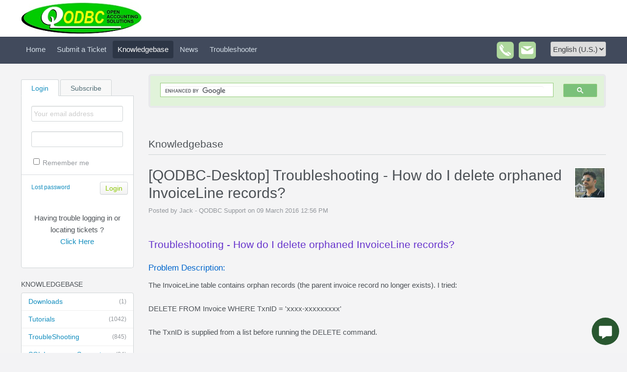

--- FILE ---
content_type: text/html; charset=UTF-8
request_url: https://support.flexquarters.com/esupport/index.php?/Knowledgebase/Article/View/2745/0/qodbc-desktop-troubleshooting---how-do-i-delete-orphaned-invoiceline-records
body_size: 5985
content:
<!DOCTYPE HTML PUBLIC "-//W3C//DTD HTML 4.01//EN" "http://www.w3.org/TR/html4/strict.dtd">
<html>
  <head>
    <meta http-equiv="Content-Type" content="text/html; charset=UTF-8" />
    <meta http-equiv="X-UA-Compatible" content="IE=edge" />
    <meta name="viewport" content="width=device-width">
    <title>[QODBC-Desktop] Troubleshooting - How do I delete orphaned InvoiceLine records? - Powered by Kayako Help Desk Software</title>
    <meta name="KEYWORDS" content="Home" />
    <!-- <meta name="description" content="DISPLAY SOME KB STUFF OR NEWS HERE" /> -->
    <meta name="robots" content="index,follow" />
    <meta http-equiv="X-Frame-Options" content="SAMEORIGIN" />

    <link rel="icon" href="https://support.flexquarters.com/esupport/favicon.ico" type="image/x-icon"/>
	    <link rel="alternate" type="application/rss+xml" title="RSS" href="https://support.flexquarters.com/esupport/rss/index.php?/News/Feed" />
	
	<script language="Javascript" type="text/javascript">
	var _themePath = "https://support.flexquarters.com/esupport/__swift/themes/client/";
	var _swiftPath = "https://support.flexquarters.com/esupport/";
	var _baseName = "https://support.flexquarters.com/esupport/index.php?";
	var datePickerDefaults = {showOn: "both", buttonImage: "https://support.flexquarters.com/esupport/__swift/themes/client/images/icon_calendar.gif", changeMonth: true, changeYear: true, buttonImageOnly: true, dateFormat: 'mm/dd/yy'};
	</script>

	<link rel="stylesheet" type="text/css" media="all" href="https://support.flexquarters.com/esupport/index.php?/Core/Default/Compressor/css" />
	<script type="text/javascript" src="https://support.flexquarters.com/esupport/index.php?/Core/Default/Compressor/js"></script>
	<script language="Javascript" type="text/javascript">
	SWIFT.Setup('/knowledgebase/article/View/2745/0/qodbc-desktop-troubleshooting---how-do-i-delete-orphaned-invoiceline-records', {"basename":"https:\/\/support.flexquarters.com\/esupport\/index.php?","interfacepath":"https:\/\/support.flexquarters.com\/esupport\/","swiftpath":"https:\/\/support.flexquarters.com\/esupport\/","ip":false,"themepath":"https:\/\/support.flexquarters.com\/esupport\/__swift\/themes\/client\/","themepathinterface":"https:\/\/support.flexquarters.com\/esupport\/__swift\/themes\/client\/","themepathglobal":"https:\/\/support.flexquarters.com\/esupport\/__swift\/themes\/__global\/","version":"4.66.2","product":"case"});
	</script>
<script>
  (function(i,s,o,g,r,a,m){i['GoogleAnalyticsObject']=r;i[r]=i[r]||function(){
  (i[r].q=i[r].q||[]).push(arguments)},i[r].l=1*new Date();a=s.createElement(o),
  m=s.getElementsByTagName(o)[0];a.async=1;a.src=g;m.parentNode.insertBefore(a,m)
  })(window,document,'script','//www.google-analytics.com/analytics.js','ga');

  ga('create', 'UA-268741-5', 'flexquarters.com');
  ga('send', 'pageview');

</script>
<!--Start of Mobile CSS added 2019-01-09-->
<link rel="stylesheet" type="text/css" media="all" href="//support.flexquarters.com/esupport/customstyle.css" />
<link rel="stylesheet" type="text/css" media="all" href="//support.flexquarters.com/esupport/custom/cssmenu.css" />
<script src='//support.flexquarters.com/esupport/custom/jquery.min.js'></script>
<script src='//support.flexquarters.com/esupport/custom/cssmenu.js'></script>

<!--End of Mobile CSS-->

			<script src="https://app.algomo.com/algomo.min.js" widget="66a2576cc9b7691f19ab6531" async defer></script>
  </head>
  <body class="bodymain">
	<div id="main">
		<div id="topbanner">
			<div class="innerwrapper">
      			<a href="https://support.flexquarters.com/esupport/index.php?"><img border="0" src="https://support.flexquarters.com/esupport/__swift/files/file_upep39b74zp9idf.jpg" alt="Kayako logo" id="logo" /></a>
			</div>
      	</div>

      	<div id="toptoolbar">
      		<div class="innerwrapper">
		        <span id="toptoolbarrightarea">
					<select class="swiftselect" name="languageid" id="languageid" onchange="javascript: LanguageSwitch(false);">
																		<option value="1" selected>English (U.S.)</option>
						
						
					</select>
		        </span>
<span id="toptoolbarrightarea" class=" fqextraicons">

<a href="http://qodbc.com/phsupport/" style="margin-right:10px"><img src="https://support.flexquarters.com/esupport/__swift/files/file_qlhseut80eammut.png"></a><a href="http://support.flexquarters.com/esupport/index.php?/Tickets/Submit"><img src="https://support.flexquarters.com/esupport/__swift/files/file_6bek2xd2isfeoxd.png"></a>					
    
		        </span>
<div id='cssmenu'>
	        	<ul id="toptoolbarlinklist">
                                        
                                        
                                                            <li><a class="toptoolbarlink" href="https://support.flexquarters.com/esupport/index.php?/Core/Default/Index">Home</a></li>
                    
                                        
                                                            <li><a class="toptoolbarlink" href="https://support.flexquarters.com/esupport/index.php?/Tickets/Submit">Submit a Ticket</a></li>
                    
                                                            <li class="current"><a class="toptoolbarlink" href="https://support.flexquarters.com/esupport/index.php?/Knowledgebase/List">Knowledgebase</a></li>
                    
                                                            <li><a class="toptoolbarlink" href="https://support.flexquarters.com/esupport/index.php?/News/List">News</a></li>
                    
                                                            <li><a class="toptoolbarlink" href="https://support.flexquarters.com/esupport/index.php?/Troubleshooter/List">Troubleshooter</a></li>
                    
                    
	        	</ul>
</div>
	        </div>
      	</div>

      	<div id="maincore">
			<div class="innerwrapper">
        	    <div id="maincoreleft">
 					<div id="leftloginsubscribebox">
              			
							<form method="post" action="https://support.flexquarters.com/esupport/index.php?/Base/User/Login" name="LoginForm">
								<div class="tabrow" id="leftloginsubscribeboxtabs"><a id="leftloginsubscribeboxlogintab" href="javascript:void(0);" onclick="ActivateLoginTab();" class="atab"><span class="tableftgap">&nbsp;</span><span class="tabbulk"><span class="tabtext">Login</span></span></a><a id="leftloginsubscribeboxsubscribetab" href="javascript: void(0);" onclick="javascript: ActivateSubscribeTab();" class="atab inactive"><span class="tableftgap">&nbsp;</span><span class="tabbulk"><span class="tabtext">Subscribe</span></span></a></div>
								<div id="leftloginbox" class="switchingpanel active">
									<input type="hidden" name="_redirectAction" value="/Knowledgebase/Article/View/2745/0/qodbc-desktop-troubleshooting---how-do-i-delete-orphaned-invoiceline-records" />
									<input type="hidden" name="_csrfhash" value="ce9308b8edabcd3699a60699cb6fa618" />
									<div class="inputframe zebraeven"><input class="loginstyledlabel" value="Your email address" onfocus="javascript: ResetLabel(this, 'Your email address', 'loginstyled');" name="scemail" type="text"></div>
									<div class="inputframe zebraodd"><input class="loginstyled" value="" name="scpassword" type="password"></div>
									<div class="inputframe zebraeven"><input id="leftloginboxrememberme" name="rememberme" value="1" type="checkbox"><label for="leftloginboxrememberme"><span id="leftloginboxremembermetext">Remember me</span></label></div>
									<hr class="vdivider">
									<div id="logintext"><a href="https://support.flexquarters.com/esupport/index.php?/Base/UserLostPassword/Index">Lost password</a></div>
									<div id="loginsubscribebuttons"><input class="rebutton" value="Login" type="submit" /></div>

<div style="text-align: center;" class="newscontents"><br />Having trouble
logging in or locating tickets  ?<br><div> <a href="http://support.flexquarters.com/esupport/index.php?/Knowledgebase/Article/View/2683">Click Here</a></div> <br></div>

								</div>
							</form>

              			    
								<form method="post" action="https://support.flexquarters.com/esupport/index.php?/News/Subscriber/Subscribe" name="SubscribeForm">
									<div id="leftsubscribebox" class="switchingpanel">
										<div class="inputframe zebraeven"><input class="emailstyledlabel" value="Your email address" onfocus="javascript: ResetLabel(this, 'Your email address', 'emailstyled');" name="subscribeemail" type="text"></div>
										<hr class="vdivider">
										<div id="logintext">&nbsp;</div>
										<div id="loginsubscribebuttons"><input class="rebutton" value="Submit" type="submit"></div>
									</div>
								</form>
  						    
              			
            		</div>

		  		    

				    						<div class="leftnavboxbox">
							<div class="leftnavboxtitle"><span class="leftnavboxtitleleftgap">&nbsp;</span><span class="leftnavboxtitlebulk"><span class="leftnavboxtitletext">Knowledgebase</span></span></div>
							<div class="leftnavboxcontent">
																	<a class="zebraeven" href="https://support.flexquarters.com/esupport/index.php?/Knowledgebase/List/Index/79/downloads"><span class="graytext">(1)</span>Downloads</a>
																	<a class="zebraeven" href="https://support.flexquarters.com/esupport/index.php?/Knowledgebase/List/Index/44/tutorials"><span class="graytext">(1042)</span>Tutorials</a>
																	<a class="zebraeven" href="https://support.flexquarters.com/esupport/index.php?/Knowledgebase/List/Index/45/troubleshooting"><span class="graytext">(845)</span>TroubleShooting</a>
																	<a class="zebraeven" href="https://support.flexquarters.com/esupport/index.php?/Knowledgebase/List/Index/77/sql-language-support-syntax"><span class="graytext">(24)</span>SQL Language Support (Syntax)</a>
																	<a class="zebraeven" href="https://support.flexquarters.com/esupport/index.php?/Knowledgebase/List/Index/80/qxl-support"><span class="graytext">(215)</span>QXL Support</a>
																	<a class="zebraeven" href="https://support.flexquarters.com/esupport/index.php?/Knowledgebase/List/Index/83/qodbc"><span class="graytext">(513)</span>QODBC</a>
																	<a class="zebraeven" href="https://support.flexquarters.com/esupport/index.php?/Knowledgebase/List/Index/97/qodbc-online"><span class="graytext">(85)</span>QODBC Online</a>
																	<a class="zebraeven" href="https://support.flexquarters.com/esupport/index.php?/Knowledgebase/List/Index/123/qodbc-pos"><span class="graytext">(63)</span>QODBC POS</a>
																	<a class="zebraeven" href="https://support.flexquarters.com/esupport/index.php?/Knowledgebase/List/Index/138/qscheduler"><span class="graytext">(3)</span>QScheduler</a>
								
							</div>
						</div>
				    

				    
                </div>

	            <div id="maincorecontent">
					<!--
					<div id="breadcrumbbar">
						<span class="breadcrumb lastcrumb">Home</span>
					</div>
					-->

<script>
  (function() {
    var cx = '000677098183445838316:ykhsvdmwtu4';
    var gcse = document.createElement('script');
    gcse.type = 'text/javascript';
    gcse.async = true;
    gcse.src = (document.location.protocol == 'https:' ? 'https:' : 'http:') +
        '//www.google.com/cse/cse.js?cx=' + cx;
    var s = document.getElementsByTagName('script')[0];
    s.parentNode.insertBefore(gcse, s);
  })();
</script>
<div class="searchboxcontainer">
							<div class="searchbox">

<gcse:search></gcse:search>
</div></div>
<br />
	                <form method="post" id="searchform" action="https://support.flexquarters.com/esupport/index.php?/Base/Search/Index" name="SearchForm">
						<div class="searchboxcontainer" style="display:none;">
							<div class="searchbox">
								<span class="searchbuttoncontainer">
									<a class="searchbutton" href="javascript: void(0);" onclick="$('#searchform').submit();"><span></span>SEARCH</a>
								</span>
								<span class="searchinputcontainer"><input type="text" name="searchquery" class="searchquery" onclick="javascript: if ($(this).val() == 'What can we help you with?' || $(this).val() == 'What can we help you with?') { $(this).val('').addClass('searchqueryactive'); }" value="What can we help you with?" /></span>
							</div>
						</div>
					</form>

					<!-- BEGIN DIALOG PROCESSING -->
					
					<div class="boxcontainer">
			<div class="boxcontainerlabel">Knowledgebase</div>

			<div class="boxcontainercontent">
				<table width="100%" cellpadding="0" cellspacing="0" border="0" class = "containercontenttable">
					<tr>
						<td valign="top" colspan="2">
							<div class="kbavatar"><img src="https://support.flexquarters.com/esupport/index.php?/Base/StaffProfile/DisplayAvatar/13/43c284c085bf1d8ad5b3e8d90daf308e/60" align="absmiddle" border="0" /></div>
							<div class="kbtitle"><span class="kbtitlemain">[QODBC-Desktop] Troubleshooting - How do I delete orphaned InvoiceLine records?</span></div>
							<div class="kbinfo">Posted by Jack - QODBC Support on 09 March 2016 12:56 PM</div>
						</td>
					</tr>
					<tr><td colspan="2" class="kbcontents">
						<h2><span style="color: #6633cc; font-family: Arial,Helvetica,sans-serif;"> Troubleshooting - How do I delete orphaned InvoiceLine records? </span></h2>
<h3><span style="font-family: Arial,Helvetica,sans-serif;"><span style="color: #0066cc;">Problem Description:</span></span></h3>
<p><span style="font-family: Arial,Helvetica,sans-serif;">The InvoiceLine table contains orphan records (the parent invoice record no longer exists). I tried:<br /><br />DELETE FROM Invoice WHERE TxnID = 'xxxx-xxxxxxxxx'<br /><br />The TxnID is supplied from a list before running the DELETE command.<br /><br />However, no records are deleted. What am I doing wrong?&nbsp;</span>&nbsp;</p>
<h3><span style="font-family: Arial,Helvetica,sans-serif;"><span style="color: #0066cc;">Solution:</span></span></h3>
<p><span style="font-family: Arial,Helvetica,sans-serif;">The first step is actually to check that there are orphaned InvoiceLine. I would hazard to guess that you have orphaned optimized InvoiceLine only and no real orphaned InvoiceLines in QuickBooks. Run the following query with the unoptimized tag using <strong>QODBC Test Tool</strong>:- <br /><br />SELECT TxnID, InvoiceLineTxnLineID, InvoiceLineDesc, InvoiceLineAmount, RefNumber FROM InvoiceLine unoptimized where RefNumber = 'YourRefNumber.'<br /><br />Where 'YourRefNumber' is the Reference to the Invoice.<br /><br />If no InvoiceLine is returned, you can resync your optimized InvoiceLine table by running:<br /><br />sp_optimizefullsync InvoiceLine<br /><br /> </span></p>
					</td></tr>
					<tr>
					<td colspan="2">

					


										<div id="kbratingcontainer">
					<div class="kbrating">
			<div class="kbratingstars"><img src="https://support.flexquarters.com/esupport/__swift/themes/client/images/icon_star_0.gif" align="absmiddle" border="0" /><span> (0 vote(s))</span></div>
						<div class="kbratinghelpful" onclick="javascript: ArticleHelpful('2745');"><img src="https://support.flexquarters.com/esupport/__swift/themes/client/images/icon_thumbsup.gif" align="absmiddle" border="0" /> Helpful</div><div class="kbratingnothelpful" onclick="javascript: ArticleNotHelpful('2745');"><img src="https://support.flexquarters.com/esupport/__swift/themes/client/images/icon_thumbdown.gif" align="absmiddle" border="0" /> Not helpful</div>
			
			</div>
					</div>
					
					<hr class="kbhr" /></td>
					</tr>
				</table>

								<div class="commentslabel">Comments (0)</div>
			<div id="commentscontainer">
			
						<script type="text/javascript" src="https://www.google.com/recaptcha/api/js/recaptcha_ajax.js"></script>
<script type="text/javascript" src="https://www.google.com/recaptcha/api.js"></script>
			

			<div id="commentparent">
								<div id="commentsformcontainer">
				<form method="post" action="https://support.flexquarters.com/esupport/index.php?/Knowledgebase/Comments/Submit/2745/" enctype="multipart/form-data" name="CommentsForm">
				<input type="hidden" name="parentcommentid" id="commentformparentcommentid" value="0" />
				<table class="hlineheader"><tr><th rowspan="2" nowrap><div id="postnewcomment">Post a new comment</div><div id="replytocomment" style="display:none;" >Reply to comment</div></th><td>&nbsp;</td></tr><tr><td class="hlinelower">&nbsp;</td></tr></table>
				<table width="100%" border="0" cellspacing="1" cellpadding="4">
										<tr>
						<td width="200" align="left" valign="middle" class="zebraodd">Full Name:</td>
						<td><input name="fullname" type="text" size="25" class="swifttextlarge" value="" /></td>
					</tr>
					
										<tr>
						<td align="left" valign="middle" class="zebraodd">Email:</td>
						<td><input name="email" type="text" size="25" class="swifttextlarge" value="" /></td>
					</tr>
					
					<tr>
						<td align="left" valign="top" class="zebraodd">Comments:</td>
						<td><textarea name="comments" class="swifttextarea" rows="4" cols="20"></textarea></td>
					</tr>
				</table>
								<table class="hlineheader"><tr><th rowspan="2">CAPTCHA Verification</th><td>&nbsp;</td></tr><tr><td class="hlinelower">&nbsp;</td></tr></table>
				<div class="subcontent">Please complete the captcha below (we use this to prevent automated submissions). </div>
				<div id="recaptcha_div" class="g-recaptcha" data-sitekey="6LcUslcUAAAAAOR__QrjO6DH7qWwECyz0o1bvwR4"></div>
				<br />
				
				<div class="subcontent"><input class="rebuttonwide2 rebuttonwide2final" value="Submit" type="submit" name="button" /></div>
				
				
				</form>
				</div>
				
			</div>
			</div>
				
			</div>
			</div><script type="text/javascript"> $(function(){ $('.dialogerror, .dialoginfo, .dialogalert').fadeIn('slow');$("form").bind("submit", function(e){$(this).find("input:submit").attr("disabled", "disabled");});});</script></div>
				<script type="text/javascript" >try {if (top.location.hostname != self.location.hostname) { throw 1; }} catch (e) { top.location.href = self.location.href; }</script>
				<div id="bottomfooter" class="bottomfooterpadding"><a href="http://www.kayako.com" target="_blank" class="bottomfooterlink">Help Desk Software</a> by Kayako</div>
			</div>
		</div>
	</div>
  </body>
</html>

--- FILE ---
content_type: text/html; charset=utf-8
request_url: https://www.google.com/recaptcha/api2/anchor?ar=1&k=6LcUslcUAAAAAOR__QrjO6DH7qWwECyz0o1bvwR4&co=aHR0cHM6Ly9zdXBwb3J0LmZsZXhxdWFydGVycy5jb206NDQz&hl=en&v=PoyoqOPhxBO7pBk68S4YbpHZ&size=normal&anchor-ms=20000&execute-ms=30000&cb=t085tmrw6e4q
body_size: 49451
content:
<!DOCTYPE HTML><html dir="ltr" lang="en"><head><meta http-equiv="Content-Type" content="text/html; charset=UTF-8">
<meta http-equiv="X-UA-Compatible" content="IE=edge">
<title>reCAPTCHA</title>
<style type="text/css">
/* cyrillic-ext */
@font-face {
  font-family: 'Roboto';
  font-style: normal;
  font-weight: 400;
  font-stretch: 100%;
  src: url(//fonts.gstatic.com/s/roboto/v48/KFO7CnqEu92Fr1ME7kSn66aGLdTylUAMa3GUBHMdazTgWw.woff2) format('woff2');
  unicode-range: U+0460-052F, U+1C80-1C8A, U+20B4, U+2DE0-2DFF, U+A640-A69F, U+FE2E-FE2F;
}
/* cyrillic */
@font-face {
  font-family: 'Roboto';
  font-style: normal;
  font-weight: 400;
  font-stretch: 100%;
  src: url(//fonts.gstatic.com/s/roboto/v48/KFO7CnqEu92Fr1ME7kSn66aGLdTylUAMa3iUBHMdazTgWw.woff2) format('woff2');
  unicode-range: U+0301, U+0400-045F, U+0490-0491, U+04B0-04B1, U+2116;
}
/* greek-ext */
@font-face {
  font-family: 'Roboto';
  font-style: normal;
  font-weight: 400;
  font-stretch: 100%;
  src: url(//fonts.gstatic.com/s/roboto/v48/KFO7CnqEu92Fr1ME7kSn66aGLdTylUAMa3CUBHMdazTgWw.woff2) format('woff2');
  unicode-range: U+1F00-1FFF;
}
/* greek */
@font-face {
  font-family: 'Roboto';
  font-style: normal;
  font-weight: 400;
  font-stretch: 100%;
  src: url(//fonts.gstatic.com/s/roboto/v48/KFO7CnqEu92Fr1ME7kSn66aGLdTylUAMa3-UBHMdazTgWw.woff2) format('woff2');
  unicode-range: U+0370-0377, U+037A-037F, U+0384-038A, U+038C, U+038E-03A1, U+03A3-03FF;
}
/* math */
@font-face {
  font-family: 'Roboto';
  font-style: normal;
  font-weight: 400;
  font-stretch: 100%;
  src: url(//fonts.gstatic.com/s/roboto/v48/KFO7CnqEu92Fr1ME7kSn66aGLdTylUAMawCUBHMdazTgWw.woff2) format('woff2');
  unicode-range: U+0302-0303, U+0305, U+0307-0308, U+0310, U+0312, U+0315, U+031A, U+0326-0327, U+032C, U+032F-0330, U+0332-0333, U+0338, U+033A, U+0346, U+034D, U+0391-03A1, U+03A3-03A9, U+03B1-03C9, U+03D1, U+03D5-03D6, U+03F0-03F1, U+03F4-03F5, U+2016-2017, U+2034-2038, U+203C, U+2040, U+2043, U+2047, U+2050, U+2057, U+205F, U+2070-2071, U+2074-208E, U+2090-209C, U+20D0-20DC, U+20E1, U+20E5-20EF, U+2100-2112, U+2114-2115, U+2117-2121, U+2123-214F, U+2190, U+2192, U+2194-21AE, U+21B0-21E5, U+21F1-21F2, U+21F4-2211, U+2213-2214, U+2216-22FF, U+2308-230B, U+2310, U+2319, U+231C-2321, U+2336-237A, U+237C, U+2395, U+239B-23B7, U+23D0, U+23DC-23E1, U+2474-2475, U+25AF, U+25B3, U+25B7, U+25BD, U+25C1, U+25CA, U+25CC, U+25FB, U+266D-266F, U+27C0-27FF, U+2900-2AFF, U+2B0E-2B11, U+2B30-2B4C, U+2BFE, U+3030, U+FF5B, U+FF5D, U+1D400-1D7FF, U+1EE00-1EEFF;
}
/* symbols */
@font-face {
  font-family: 'Roboto';
  font-style: normal;
  font-weight: 400;
  font-stretch: 100%;
  src: url(//fonts.gstatic.com/s/roboto/v48/KFO7CnqEu92Fr1ME7kSn66aGLdTylUAMaxKUBHMdazTgWw.woff2) format('woff2');
  unicode-range: U+0001-000C, U+000E-001F, U+007F-009F, U+20DD-20E0, U+20E2-20E4, U+2150-218F, U+2190, U+2192, U+2194-2199, U+21AF, U+21E6-21F0, U+21F3, U+2218-2219, U+2299, U+22C4-22C6, U+2300-243F, U+2440-244A, U+2460-24FF, U+25A0-27BF, U+2800-28FF, U+2921-2922, U+2981, U+29BF, U+29EB, U+2B00-2BFF, U+4DC0-4DFF, U+FFF9-FFFB, U+10140-1018E, U+10190-1019C, U+101A0, U+101D0-101FD, U+102E0-102FB, U+10E60-10E7E, U+1D2C0-1D2D3, U+1D2E0-1D37F, U+1F000-1F0FF, U+1F100-1F1AD, U+1F1E6-1F1FF, U+1F30D-1F30F, U+1F315, U+1F31C, U+1F31E, U+1F320-1F32C, U+1F336, U+1F378, U+1F37D, U+1F382, U+1F393-1F39F, U+1F3A7-1F3A8, U+1F3AC-1F3AF, U+1F3C2, U+1F3C4-1F3C6, U+1F3CA-1F3CE, U+1F3D4-1F3E0, U+1F3ED, U+1F3F1-1F3F3, U+1F3F5-1F3F7, U+1F408, U+1F415, U+1F41F, U+1F426, U+1F43F, U+1F441-1F442, U+1F444, U+1F446-1F449, U+1F44C-1F44E, U+1F453, U+1F46A, U+1F47D, U+1F4A3, U+1F4B0, U+1F4B3, U+1F4B9, U+1F4BB, U+1F4BF, U+1F4C8-1F4CB, U+1F4D6, U+1F4DA, U+1F4DF, U+1F4E3-1F4E6, U+1F4EA-1F4ED, U+1F4F7, U+1F4F9-1F4FB, U+1F4FD-1F4FE, U+1F503, U+1F507-1F50B, U+1F50D, U+1F512-1F513, U+1F53E-1F54A, U+1F54F-1F5FA, U+1F610, U+1F650-1F67F, U+1F687, U+1F68D, U+1F691, U+1F694, U+1F698, U+1F6AD, U+1F6B2, U+1F6B9-1F6BA, U+1F6BC, U+1F6C6-1F6CF, U+1F6D3-1F6D7, U+1F6E0-1F6EA, U+1F6F0-1F6F3, U+1F6F7-1F6FC, U+1F700-1F7FF, U+1F800-1F80B, U+1F810-1F847, U+1F850-1F859, U+1F860-1F887, U+1F890-1F8AD, U+1F8B0-1F8BB, U+1F8C0-1F8C1, U+1F900-1F90B, U+1F93B, U+1F946, U+1F984, U+1F996, U+1F9E9, U+1FA00-1FA6F, U+1FA70-1FA7C, U+1FA80-1FA89, U+1FA8F-1FAC6, U+1FACE-1FADC, U+1FADF-1FAE9, U+1FAF0-1FAF8, U+1FB00-1FBFF;
}
/* vietnamese */
@font-face {
  font-family: 'Roboto';
  font-style: normal;
  font-weight: 400;
  font-stretch: 100%;
  src: url(//fonts.gstatic.com/s/roboto/v48/KFO7CnqEu92Fr1ME7kSn66aGLdTylUAMa3OUBHMdazTgWw.woff2) format('woff2');
  unicode-range: U+0102-0103, U+0110-0111, U+0128-0129, U+0168-0169, U+01A0-01A1, U+01AF-01B0, U+0300-0301, U+0303-0304, U+0308-0309, U+0323, U+0329, U+1EA0-1EF9, U+20AB;
}
/* latin-ext */
@font-face {
  font-family: 'Roboto';
  font-style: normal;
  font-weight: 400;
  font-stretch: 100%;
  src: url(//fonts.gstatic.com/s/roboto/v48/KFO7CnqEu92Fr1ME7kSn66aGLdTylUAMa3KUBHMdazTgWw.woff2) format('woff2');
  unicode-range: U+0100-02BA, U+02BD-02C5, U+02C7-02CC, U+02CE-02D7, U+02DD-02FF, U+0304, U+0308, U+0329, U+1D00-1DBF, U+1E00-1E9F, U+1EF2-1EFF, U+2020, U+20A0-20AB, U+20AD-20C0, U+2113, U+2C60-2C7F, U+A720-A7FF;
}
/* latin */
@font-face {
  font-family: 'Roboto';
  font-style: normal;
  font-weight: 400;
  font-stretch: 100%;
  src: url(//fonts.gstatic.com/s/roboto/v48/KFO7CnqEu92Fr1ME7kSn66aGLdTylUAMa3yUBHMdazQ.woff2) format('woff2');
  unicode-range: U+0000-00FF, U+0131, U+0152-0153, U+02BB-02BC, U+02C6, U+02DA, U+02DC, U+0304, U+0308, U+0329, U+2000-206F, U+20AC, U+2122, U+2191, U+2193, U+2212, U+2215, U+FEFF, U+FFFD;
}
/* cyrillic-ext */
@font-face {
  font-family: 'Roboto';
  font-style: normal;
  font-weight: 500;
  font-stretch: 100%;
  src: url(//fonts.gstatic.com/s/roboto/v48/KFO7CnqEu92Fr1ME7kSn66aGLdTylUAMa3GUBHMdazTgWw.woff2) format('woff2');
  unicode-range: U+0460-052F, U+1C80-1C8A, U+20B4, U+2DE0-2DFF, U+A640-A69F, U+FE2E-FE2F;
}
/* cyrillic */
@font-face {
  font-family: 'Roboto';
  font-style: normal;
  font-weight: 500;
  font-stretch: 100%;
  src: url(//fonts.gstatic.com/s/roboto/v48/KFO7CnqEu92Fr1ME7kSn66aGLdTylUAMa3iUBHMdazTgWw.woff2) format('woff2');
  unicode-range: U+0301, U+0400-045F, U+0490-0491, U+04B0-04B1, U+2116;
}
/* greek-ext */
@font-face {
  font-family: 'Roboto';
  font-style: normal;
  font-weight: 500;
  font-stretch: 100%;
  src: url(//fonts.gstatic.com/s/roboto/v48/KFO7CnqEu92Fr1ME7kSn66aGLdTylUAMa3CUBHMdazTgWw.woff2) format('woff2');
  unicode-range: U+1F00-1FFF;
}
/* greek */
@font-face {
  font-family: 'Roboto';
  font-style: normal;
  font-weight: 500;
  font-stretch: 100%;
  src: url(//fonts.gstatic.com/s/roboto/v48/KFO7CnqEu92Fr1ME7kSn66aGLdTylUAMa3-UBHMdazTgWw.woff2) format('woff2');
  unicode-range: U+0370-0377, U+037A-037F, U+0384-038A, U+038C, U+038E-03A1, U+03A3-03FF;
}
/* math */
@font-face {
  font-family: 'Roboto';
  font-style: normal;
  font-weight: 500;
  font-stretch: 100%;
  src: url(//fonts.gstatic.com/s/roboto/v48/KFO7CnqEu92Fr1ME7kSn66aGLdTylUAMawCUBHMdazTgWw.woff2) format('woff2');
  unicode-range: U+0302-0303, U+0305, U+0307-0308, U+0310, U+0312, U+0315, U+031A, U+0326-0327, U+032C, U+032F-0330, U+0332-0333, U+0338, U+033A, U+0346, U+034D, U+0391-03A1, U+03A3-03A9, U+03B1-03C9, U+03D1, U+03D5-03D6, U+03F0-03F1, U+03F4-03F5, U+2016-2017, U+2034-2038, U+203C, U+2040, U+2043, U+2047, U+2050, U+2057, U+205F, U+2070-2071, U+2074-208E, U+2090-209C, U+20D0-20DC, U+20E1, U+20E5-20EF, U+2100-2112, U+2114-2115, U+2117-2121, U+2123-214F, U+2190, U+2192, U+2194-21AE, U+21B0-21E5, U+21F1-21F2, U+21F4-2211, U+2213-2214, U+2216-22FF, U+2308-230B, U+2310, U+2319, U+231C-2321, U+2336-237A, U+237C, U+2395, U+239B-23B7, U+23D0, U+23DC-23E1, U+2474-2475, U+25AF, U+25B3, U+25B7, U+25BD, U+25C1, U+25CA, U+25CC, U+25FB, U+266D-266F, U+27C0-27FF, U+2900-2AFF, U+2B0E-2B11, U+2B30-2B4C, U+2BFE, U+3030, U+FF5B, U+FF5D, U+1D400-1D7FF, U+1EE00-1EEFF;
}
/* symbols */
@font-face {
  font-family: 'Roboto';
  font-style: normal;
  font-weight: 500;
  font-stretch: 100%;
  src: url(//fonts.gstatic.com/s/roboto/v48/KFO7CnqEu92Fr1ME7kSn66aGLdTylUAMaxKUBHMdazTgWw.woff2) format('woff2');
  unicode-range: U+0001-000C, U+000E-001F, U+007F-009F, U+20DD-20E0, U+20E2-20E4, U+2150-218F, U+2190, U+2192, U+2194-2199, U+21AF, U+21E6-21F0, U+21F3, U+2218-2219, U+2299, U+22C4-22C6, U+2300-243F, U+2440-244A, U+2460-24FF, U+25A0-27BF, U+2800-28FF, U+2921-2922, U+2981, U+29BF, U+29EB, U+2B00-2BFF, U+4DC0-4DFF, U+FFF9-FFFB, U+10140-1018E, U+10190-1019C, U+101A0, U+101D0-101FD, U+102E0-102FB, U+10E60-10E7E, U+1D2C0-1D2D3, U+1D2E0-1D37F, U+1F000-1F0FF, U+1F100-1F1AD, U+1F1E6-1F1FF, U+1F30D-1F30F, U+1F315, U+1F31C, U+1F31E, U+1F320-1F32C, U+1F336, U+1F378, U+1F37D, U+1F382, U+1F393-1F39F, U+1F3A7-1F3A8, U+1F3AC-1F3AF, U+1F3C2, U+1F3C4-1F3C6, U+1F3CA-1F3CE, U+1F3D4-1F3E0, U+1F3ED, U+1F3F1-1F3F3, U+1F3F5-1F3F7, U+1F408, U+1F415, U+1F41F, U+1F426, U+1F43F, U+1F441-1F442, U+1F444, U+1F446-1F449, U+1F44C-1F44E, U+1F453, U+1F46A, U+1F47D, U+1F4A3, U+1F4B0, U+1F4B3, U+1F4B9, U+1F4BB, U+1F4BF, U+1F4C8-1F4CB, U+1F4D6, U+1F4DA, U+1F4DF, U+1F4E3-1F4E6, U+1F4EA-1F4ED, U+1F4F7, U+1F4F9-1F4FB, U+1F4FD-1F4FE, U+1F503, U+1F507-1F50B, U+1F50D, U+1F512-1F513, U+1F53E-1F54A, U+1F54F-1F5FA, U+1F610, U+1F650-1F67F, U+1F687, U+1F68D, U+1F691, U+1F694, U+1F698, U+1F6AD, U+1F6B2, U+1F6B9-1F6BA, U+1F6BC, U+1F6C6-1F6CF, U+1F6D3-1F6D7, U+1F6E0-1F6EA, U+1F6F0-1F6F3, U+1F6F7-1F6FC, U+1F700-1F7FF, U+1F800-1F80B, U+1F810-1F847, U+1F850-1F859, U+1F860-1F887, U+1F890-1F8AD, U+1F8B0-1F8BB, U+1F8C0-1F8C1, U+1F900-1F90B, U+1F93B, U+1F946, U+1F984, U+1F996, U+1F9E9, U+1FA00-1FA6F, U+1FA70-1FA7C, U+1FA80-1FA89, U+1FA8F-1FAC6, U+1FACE-1FADC, U+1FADF-1FAE9, U+1FAF0-1FAF8, U+1FB00-1FBFF;
}
/* vietnamese */
@font-face {
  font-family: 'Roboto';
  font-style: normal;
  font-weight: 500;
  font-stretch: 100%;
  src: url(//fonts.gstatic.com/s/roboto/v48/KFO7CnqEu92Fr1ME7kSn66aGLdTylUAMa3OUBHMdazTgWw.woff2) format('woff2');
  unicode-range: U+0102-0103, U+0110-0111, U+0128-0129, U+0168-0169, U+01A0-01A1, U+01AF-01B0, U+0300-0301, U+0303-0304, U+0308-0309, U+0323, U+0329, U+1EA0-1EF9, U+20AB;
}
/* latin-ext */
@font-face {
  font-family: 'Roboto';
  font-style: normal;
  font-weight: 500;
  font-stretch: 100%;
  src: url(//fonts.gstatic.com/s/roboto/v48/KFO7CnqEu92Fr1ME7kSn66aGLdTylUAMa3KUBHMdazTgWw.woff2) format('woff2');
  unicode-range: U+0100-02BA, U+02BD-02C5, U+02C7-02CC, U+02CE-02D7, U+02DD-02FF, U+0304, U+0308, U+0329, U+1D00-1DBF, U+1E00-1E9F, U+1EF2-1EFF, U+2020, U+20A0-20AB, U+20AD-20C0, U+2113, U+2C60-2C7F, U+A720-A7FF;
}
/* latin */
@font-face {
  font-family: 'Roboto';
  font-style: normal;
  font-weight: 500;
  font-stretch: 100%;
  src: url(//fonts.gstatic.com/s/roboto/v48/KFO7CnqEu92Fr1ME7kSn66aGLdTylUAMa3yUBHMdazQ.woff2) format('woff2');
  unicode-range: U+0000-00FF, U+0131, U+0152-0153, U+02BB-02BC, U+02C6, U+02DA, U+02DC, U+0304, U+0308, U+0329, U+2000-206F, U+20AC, U+2122, U+2191, U+2193, U+2212, U+2215, U+FEFF, U+FFFD;
}
/* cyrillic-ext */
@font-face {
  font-family: 'Roboto';
  font-style: normal;
  font-weight: 900;
  font-stretch: 100%;
  src: url(//fonts.gstatic.com/s/roboto/v48/KFO7CnqEu92Fr1ME7kSn66aGLdTylUAMa3GUBHMdazTgWw.woff2) format('woff2');
  unicode-range: U+0460-052F, U+1C80-1C8A, U+20B4, U+2DE0-2DFF, U+A640-A69F, U+FE2E-FE2F;
}
/* cyrillic */
@font-face {
  font-family: 'Roboto';
  font-style: normal;
  font-weight: 900;
  font-stretch: 100%;
  src: url(//fonts.gstatic.com/s/roboto/v48/KFO7CnqEu92Fr1ME7kSn66aGLdTylUAMa3iUBHMdazTgWw.woff2) format('woff2');
  unicode-range: U+0301, U+0400-045F, U+0490-0491, U+04B0-04B1, U+2116;
}
/* greek-ext */
@font-face {
  font-family: 'Roboto';
  font-style: normal;
  font-weight: 900;
  font-stretch: 100%;
  src: url(//fonts.gstatic.com/s/roboto/v48/KFO7CnqEu92Fr1ME7kSn66aGLdTylUAMa3CUBHMdazTgWw.woff2) format('woff2');
  unicode-range: U+1F00-1FFF;
}
/* greek */
@font-face {
  font-family: 'Roboto';
  font-style: normal;
  font-weight: 900;
  font-stretch: 100%;
  src: url(//fonts.gstatic.com/s/roboto/v48/KFO7CnqEu92Fr1ME7kSn66aGLdTylUAMa3-UBHMdazTgWw.woff2) format('woff2');
  unicode-range: U+0370-0377, U+037A-037F, U+0384-038A, U+038C, U+038E-03A1, U+03A3-03FF;
}
/* math */
@font-face {
  font-family: 'Roboto';
  font-style: normal;
  font-weight: 900;
  font-stretch: 100%;
  src: url(//fonts.gstatic.com/s/roboto/v48/KFO7CnqEu92Fr1ME7kSn66aGLdTylUAMawCUBHMdazTgWw.woff2) format('woff2');
  unicode-range: U+0302-0303, U+0305, U+0307-0308, U+0310, U+0312, U+0315, U+031A, U+0326-0327, U+032C, U+032F-0330, U+0332-0333, U+0338, U+033A, U+0346, U+034D, U+0391-03A1, U+03A3-03A9, U+03B1-03C9, U+03D1, U+03D5-03D6, U+03F0-03F1, U+03F4-03F5, U+2016-2017, U+2034-2038, U+203C, U+2040, U+2043, U+2047, U+2050, U+2057, U+205F, U+2070-2071, U+2074-208E, U+2090-209C, U+20D0-20DC, U+20E1, U+20E5-20EF, U+2100-2112, U+2114-2115, U+2117-2121, U+2123-214F, U+2190, U+2192, U+2194-21AE, U+21B0-21E5, U+21F1-21F2, U+21F4-2211, U+2213-2214, U+2216-22FF, U+2308-230B, U+2310, U+2319, U+231C-2321, U+2336-237A, U+237C, U+2395, U+239B-23B7, U+23D0, U+23DC-23E1, U+2474-2475, U+25AF, U+25B3, U+25B7, U+25BD, U+25C1, U+25CA, U+25CC, U+25FB, U+266D-266F, U+27C0-27FF, U+2900-2AFF, U+2B0E-2B11, U+2B30-2B4C, U+2BFE, U+3030, U+FF5B, U+FF5D, U+1D400-1D7FF, U+1EE00-1EEFF;
}
/* symbols */
@font-face {
  font-family: 'Roboto';
  font-style: normal;
  font-weight: 900;
  font-stretch: 100%;
  src: url(//fonts.gstatic.com/s/roboto/v48/KFO7CnqEu92Fr1ME7kSn66aGLdTylUAMaxKUBHMdazTgWw.woff2) format('woff2');
  unicode-range: U+0001-000C, U+000E-001F, U+007F-009F, U+20DD-20E0, U+20E2-20E4, U+2150-218F, U+2190, U+2192, U+2194-2199, U+21AF, U+21E6-21F0, U+21F3, U+2218-2219, U+2299, U+22C4-22C6, U+2300-243F, U+2440-244A, U+2460-24FF, U+25A0-27BF, U+2800-28FF, U+2921-2922, U+2981, U+29BF, U+29EB, U+2B00-2BFF, U+4DC0-4DFF, U+FFF9-FFFB, U+10140-1018E, U+10190-1019C, U+101A0, U+101D0-101FD, U+102E0-102FB, U+10E60-10E7E, U+1D2C0-1D2D3, U+1D2E0-1D37F, U+1F000-1F0FF, U+1F100-1F1AD, U+1F1E6-1F1FF, U+1F30D-1F30F, U+1F315, U+1F31C, U+1F31E, U+1F320-1F32C, U+1F336, U+1F378, U+1F37D, U+1F382, U+1F393-1F39F, U+1F3A7-1F3A8, U+1F3AC-1F3AF, U+1F3C2, U+1F3C4-1F3C6, U+1F3CA-1F3CE, U+1F3D4-1F3E0, U+1F3ED, U+1F3F1-1F3F3, U+1F3F5-1F3F7, U+1F408, U+1F415, U+1F41F, U+1F426, U+1F43F, U+1F441-1F442, U+1F444, U+1F446-1F449, U+1F44C-1F44E, U+1F453, U+1F46A, U+1F47D, U+1F4A3, U+1F4B0, U+1F4B3, U+1F4B9, U+1F4BB, U+1F4BF, U+1F4C8-1F4CB, U+1F4D6, U+1F4DA, U+1F4DF, U+1F4E3-1F4E6, U+1F4EA-1F4ED, U+1F4F7, U+1F4F9-1F4FB, U+1F4FD-1F4FE, U+1F503, U+1F507-1F50B, U+1F50D, U+1F512-1F513, U+1F53E-1F54A, U+1F54F-1F5FA, U+1F610, U+1F650-1F67F, U+1F687, U+1F68D, U+1F691, U+1F694, U+1F698, U+1F6AD, U+1F6B2, U+1F6B9-1F6BA, U+1F6BC, U+1F6C6-1F6CF, U+1F6D3-1F6D7, U+1F6E0-1F6EA, U+1F6F0-1F6F3, U+1F6F7-1F6FC, U+1F700-1F7FF, U+1F800-1F80B, U+1F810-1F847, U+1F850-1F859, U+1F860-1F887, U+1F890-1F8AD, U+1F8B0-1F8BB, U+1F8C0-1F8C1, U+1F900-1F90B, U+1F93B, U+1F946, U+1F984, U+1F996, U+1F9E9, U+1FA00-1FA6F, U+1FA70-1FA7C, U+1FA80-1FA89, U+1FA8F-1FAC6, U+1FACE-1FADC, U+1FADF-1FAE9, U+1FAF0-1FAF8, U+1FB00-1FBFF;
}
/* vietnamese */
@font-face {
  font-family: 'Roboto';
  font-style: normal;
  font-weight: 900;
  font-stretch: 100%;
  src: url(//fonts.gstatic.com/s/roboto/v48/KFO7CnqEu92Fr1ME7kSn66aGLdTylUAMa3OUBHMdazTgWw.woff2) format('woff2');
  unicode-range: U+0102-0103, U+0110-0111, U+0128-0129, U+0168-0169, U+01A0-01A1, U+01AF-01B0, U+0300-0301, U+0303-0304, U+0308-0309, U+0323, U+0329, U+1EA0-1EF9, U+20AB;
}
/* latin-ext */
@font-face {
  font-family: 'Roboto';
  font-style: normal;
  font-weight: 900;
  font-stretch: 100%;
  src: url(//fonts.gstatic.com/s/roboto/v48/KFO7CnqEu92Fr1ME7kSn66aGLdTylUAMa3KUBHMdazTgWw.woff2) format('woff2');
  unicode-range: U+0100-02BA, U+02BD-02C5, U+02C7-02CC, U+02CE-02D7, U+02DD-02FF, U+0304, U+0308, U+0329, U+1D00-1DBF, U+1E00-1E9F, U+1EF2-1EFF, U+2020, U+20A0-20AB, U+20AD-20C0, U+2113, U+2C60-2C7F, U+A720-A7FF;
}
/* latin */
@font-face {
  font-family: 'Roboto';
  font-style: normal;
  font-weight: 900;
  font-stretch: 100%;
  src: url(//fonts.gstatic.com/s/roboto/v48/KFO7CnqEu92Fr1ME7kSn66aGLdTylUAMa3yUBHMdazQ.woff2) format('woff2');
  unicode-range: U+0000-00FF, U+0131, U+0152-0153, U+02BB-02BC, U+02C6, U+02DA, U+02DC, U+0304, U+0308, U+0329, U+2000-206F, U+20AC, U+2122, U+2191, U+2193, U+2212, U+2215, U+FEFF, U+FFFD;
}

</style>
<link rel="stylesheet" type="text/css" href="https://www.gstatic.com/recaptcha/releases/PoyoqOPhxBO7pBk68S4YbpHZ/styles__ltr.css">
<script nonce="Y5k87caoVbQ04RWng8gQ-A" type="text/javascript">window['__recaptcha_api'] = 'https://www.google.com/recaptcha/api2/';</script>
<script type="text/javascript" src="https://www.gstatic.com/recaptcha/releases/PoyoqOPhxBO7pBk68S4YbpHZ/recaptcha__en.js" nonce="Y5k87caoVbQ04RWng8gQ-A">
      
    </script></head>
<body><div id="rc-anchor-alert" class="rc-anchor-alert"></div>
<input type="hidden" id="recaptcha-token" value="[base64]">
<script type="text/javascript" nonce="Y5k87caoVbQ04RWng8gQ-A">
      recaptcha.anchor.Main.init("[\x22ainput\x22,[\x22bgdata\x22,\x22\x22,\[base64]/[base64]/MjU1Ong/[base64]/[base64]/[base64]/[base64]/[base64]/[base64]/[base64]/[base64]/[base64]/[base64]/[base64]/[base64]/[base64]/[base64]/[base64]\\u003d\x22,\[base64]\\u003d\x22,\[base64]/DmDA8U8KYCWbClFlWDwUiwrJ6T1EITcKcOGdZQWN0YG1+WBo/NMO1AgV4wpfDvlrDm8Kpw68Aw5rDqgPDqF9hZsKew7nCs1wVMcKULmfCu8O/[base64]/[base64]/[base64]/ScKoeCQEwqnCsMOVwq8DJ8OUFEDDhsO8w4/ClnYPX8ONwqxhwqAGw6jCtXYtNcOqwptYKMOSwp0beWpkw4jDscKaPsKEwovDvcK0AsORGV/DjMOowrlkwqLDkMKcw73DqcKlTcOnHQY6woVJf8KmJMOYWzEwwq9/GivDjWYsZEsvw5PCocKqwrpjwqnDs8KjVSzCpRTClMK+IcKiw6/CrFTCpcOdDsODRcOebWN5w48nWcOUKsKVB8KHw4LDkBnCs8K0w6AMD8OWMHnDumx7wrwtFcK+P3tqQsOtwoZlTEDCpWDDv2zCqR/[base64]/[base64]/DscKgETImHA3CixlBw5EDU8Kbw7HDmhV0woQWwpvDvwbCuHzCvEDDpMKkwrlNH8KLHMK8w6xawoXDpw/DhMK5w7fDk8O0IsK1UsOgPRgKwpDCnxPCuzvDjHRvw4V0w4bCn8Ojw6B0KcK7Z8OTw5/DmMKgUMK/wprCqX/Ck3PCihPCp2JRw7FTXcKIw5tYY3wCwoDDhXRLdjjDrA7CosODfmtNw7/ClDzDoUo/[base64]/CvsKqwpJQW8KDw43DoxrDsHvDnQzDsCbDk8OefMKiwoLDr8Ohwq3DrMOOw6vDk0XCn8KOPcOceDDCg8OLBMKmw7AoKm13VMOcc8KqVgwvSm/DqcKwwrbCicOCwqw/w4cvGiTDtGjDtHbDmMOLwrDDg2Mfw5V9dRARw4XDgBrDnAFMKVjDsAFWw7vDkivCr8K/w6jDij/[base64]/Dr8O5wpLCtkzChDcWDnsbwpDDpW/Cr2JeccO2woUBMy/DrTApY8KIw5vDtHJkwo3CkcONb33CtVfDs8KUb8OweH/[base64]/[base64]/CtsOCV8OBAV1MG1kuw6nDiERQM3wAwp3CtcOkwokIwr7Dp1lDGFghwqjDiwYZwrHDlcKUw5EHwrIDLmXCoMOxdcORw6MhJsKww4wIbjPCucOmfMOnZMOAfQrCrkjCgAbDj37Cu8K5WMKFLsOBUG/DkBbDnSLDgsOuwpXCgsKdw59aecO/[base64]/DvsOewpoRw64PV8Kgw5rCkVfDrMObw7vCgsOLeQXDqsOiw77DkRrCjcKZT3HCjX4dw6/[base64]/[base64]/[base64]/Dg8Kmw4bDu8KKw6oow4bCkkXDqwjCusKIwpvCvcOuwojCocO5wpfCisK5a3oPAMKhw5lZwrAGRjTClUbCt8OHwp/[base64]/DqsOZw6Fmw7/DuEHCgjhNfMKXwonDmWJZaW/[base64]/[base64]/Dq3oQw5TDscKBw5/DmiozEMO4wpzDicOzwpdXw7scCksgMivCqgbDnArDpX3DrcKVEcK7wrHDji/CvVoIw5A0JsKjNlXCvMKvw7zCl8KEA8KcW0BGwrdkwrIVw6J0w4ASasKcLiEpaG1rP8KNJnLCncOLw5pIwpTDqyk/wph1woUjwrtACVpAPxwGFsOxWFLCuSrCuMOQVSl6wo/DlMOlw5YqwrXDklQ8TxU/w77CkMKfNMOHMcKMw5hCTU/DugjCmHVVwo90MsKow5/DvsKZG8OnRHzDusOPR8OQeMOBFVDDrsOqw6bCoADDpAtkwqgAasKqw59Ew67CiMOwNh/[base64]/OHsiQXTDqifCjCpHw5UFN0AxwoVyTcKRCDpiw7vDhCrDusOtw75rwonDjcONwrLCqh4ANcKww4LCoMKPScKHXQ7CowrCtEfDmsOSbsKBwrg4wp/DjkI2wplzw7nCsWIQwoHCsAHDrcKPwoLDvsKTc8KSZF8tw6LDnwV+CcK8wosawoN/w7hMLTFwVcK5w5pSI2lEw65Kw6jDqnU9cMOCJRcGFGvCnlHDiGBCwqVRw6LDscOKA8K6WHt8WMOgeMOEwogewr9LAxPDgB19YsKGaFzDmm3Dt8Ojw6wsesKyVsKZwopGwo1fw43Doy8Fw4UEwq16b8OgdGsnw5TDjMKjcyXClsOmw5Auw6t1w5kxLETDh3HCuC3DjgQ/NBZ7V8K2HMKRw6gVABvDisKRwrTCrcKYCHnDjyrCqcOpEcOUJx3Ch8K5w6Y+w5Qnw6/DuGoOwpHCuQrCusKKwo5EG11Vw6s3wpvDq8O2IRrDjWvDqcKpY8OBQUllwqrDvibCji0EesOXw65WTMKge0k5wr4wZMOCVsK2YMO/JXo4wp4Cwq7Du8OewpTDocO5wqJowqXDqMK0YcOBeMKNCVzCvmvDrDrCkjINwpXDlsO3w6UJw6vCvcKILcKVwrMqw6bCksKuw5HDmcKfwrzDhlHCkSbDtWdENsK+UMOHeClvwpZYwpZlw7zCu8O4PD/DqWluScKUCj7DmD4rBMOfwozCtsOBwprCusOxJm/DgMK5w6sow4/[base64]/[base64]/DkG3CjE/CtsOEwqHCjMKTC8KqwrFKwoNscEJyTl1pw5JZw4/Dv3XDoMOjwoDClMKrwqrDtcOGfXVASA8CdhtiRzvDssK3wqs3wpxtBsKxQcOyw7nCrsKjE8OXworDkm4ONcOWFGTCjF98wqLDpR/DqUowTcOUw6YNw6rDv0JjOxTDg8Kow5MrP8KSw6DDpMOMVsOkwqM3fxfCln7DhhJPwpDCrEJ5BcKDAHjDsABEwqRhX8KVBsKHLMKlc0IkwpA4wp5/w7Ivw7tow57DrzAmdW00MsK/w7haH8OWwqXDssOgPcKCw6LDoVBiIcOQasKnf1vCgTklwrQewqnChWYMVzFUwpHCiVAtw60oJ8ODNMOiNioNLxJPwpbChk5xwpXCu2nDqDbCpsK4bi3Dn1JSAcODw4FNw4tGJsOHCw8oScO1YcKow5pJw7EfNgxtV8Oew7jDicOFfMKCJB/CoMK6ZcK4wo/[base64]/ClzZGwoPDqMO+wprCnGReRcK4VUwVWcOQw6B/[base64]/DrMOSFMORUTglKDdQZ8OuwobDjmNeHjvDisKKw4XDpMKwR8KIw7B8YCfCkMO+XCo8wpzCqsO7w6NXw5cbw5/CqMO8U3k7f8OIPsODw6LCp8KHZcKMwpI4f8KZw53Di2ABX8KrRcORAsO0BMKpDjrDj8OeOUMxM0ZRwp9URy9BDsKAw5NGdg5iw7AXw7nCowXDplNlwrhkdS3Ds8Kzwq9sF8O1wotxwozDh3vChhhZC2LCjsKyNcO8EGrDtn7DlT4qwq/CpEprCcKnwphicDnDm8Oyw5jDkMOPw6nCicORVsOaIsKIWcO/[base64]/ClhhPwrDCm27CriZQw4h7ScOPw5/DhkTDlcKTw4oLwoHCi2VPwoNZBcKkdsKjdcOYQXvDslhHCX9lGcOQCQAMw5nCpkXDosKXw5TCn8KzdjVww51Cw7wEYCMnw4XDuBrClMKtPGzCuBbCjWXCgsOAG09/SG8nwoXDgsOuPMK+w4LClsOZFMK4ZMOHSwTDrsKTPl3CtcO4Oh9nwqkYUzZswrtGwqs9I8O/w4obw4nCj8KLwqE7F2jDtFdqNFXDuVXDh8OQw6fDtcO3BMOowpzDkFBrw7xDVsKCw5NTSH7CuMKbS8KnwrM5wqZZX1EdEsOQw7zDqsOSQMKCIsOfw6LCtxkow7TCusK9O8KIMAXDkXU/wqXDuMK4worDksKjw6B5E8O6w4dFNcK+CAAtwqLDqjAeaXAbEjbDrnHDuj5KcDLCvsOmw5tNc8KwPxhiw6dRdsOhwodDw53Cjg0ZeMO3woJZDMK1wr8DWmB3w44LwoIfwpXDjsKmw5bDtXp/w5Mxw6vDhQZoF8OUwp9TfMKeFHPCkjXDg38QS8KhQk3CmAhsGsK2J8KLw5DCqwbDg0QHwqcMwpBRw7JJw4DDjcOuw4HDusKxfjrDpQsAZkxXJCccwqBpwocKwqhww4lcXwLCtDjCpMKrw4Ezwqd7w6/Cs2sDw5TCgTLDnMKYw6LCtVrDqzXCo8OaXxFgLcOVw7ZkwrDDv8OUwog0wp90w7UxXcO0wrTDtMKVFHvClsOiwoo7w5jCiisFw7HCjsKpIl0YXB3CqB98YcOGTTjDvMKLw7/CnS/[base64]/CiFA3JjnCl8OXM3jCgXzDncOawpXClFokURBGw7/[base64]/ClcK9w4BWw7p9wojCuU5CVsKiRXsLwrRww6VDwr7CiBdxTsKOw6JRwoPDpMO5w5nDi3ckDVbCmcKVwpkSw6zCiy5HYMOVKsK4w7EAw5s9ZwrDh8OnwoXDoCR2w7LCklkSw7DDjUkDwqnDh1xOwrJGKD7ClWDDnsObwq7CiMKcw6RXw53CmcKaD1XDocKCVcKAwpQ/wp8Qw4PCqTcjwpIhwojDnABNw5bDvsObwrhjeT3DkFggw4rDiGXDln7CrsO/LsKEfMKJwrHCpsKYwqvCjMKGLMK4wrzDm8KUwrBOw5RYOQIFQEccRMOGdAPDvsKtUsOiw44+ITNyw4lyMcO/[base64]/DhMOTO8OrJ8OSwpvDqMKhRWUiwqMxRk0iAsKqw63CuQ7Dj8Kiwq09ZMKOCAYZw43DtkbDhDLChHvCq8OdwoV1ScOKwpvCqMKWb8Kkwrxbw4rCumzDtMOMK8KswokIw4NGSWUVwoXDmMOQbBNJwrx2wpbCvFBvwql5Hnsjw5ABw5vDksOvHEMyGxHDt8OCwrZeXcKiwq/DusO1A8K7dcOtE8KoEB/Cq8KRw4nDssODKCQKQnfCtFV+wpHCklHCr8OlFsOFCcO5C2oJFMKgwofCl8Kiw7d7c8OSVsKXU8OfAsKrwqFewqACw5HComwPw5/DiGJow67DtQ9WwrTDrjFaKUh+P8Orw48fQcOXAsOlc8KFIcO2RjIawppeVyPDg8Ojw7PDrTvCug9Nw7wGbsOgHsOMw7HDrmNudcOpw63CjBdXw5nCtMOIwrlPw4rCkcK/OTTCl8KUHXEgwrDCtcK0w5J7wr88w47CjCIkwoPDkHFTw47CmsOBEMKxwoAPWMKewrtww7E2wp3DssO/w4dKAMOtw6fCksKHw7pwwprChcOBw4zCk13CizorN0LDh1puUTV6D8OFfsOkw5RBwplww7bDjQk8w4s/wrzDow7CiMK8wrbCrsOvJsKtw4hZwqp+G1NnFcOBwpJDw5PDo8KNwpjCsFrDiMKjKAYObsKhCBsYBxZjCjrDtAVOw4vCrWQdIsOUEsOSw6DCtlDCvzNiwogybMOuCDNQwq99GUPCjsKqw49Lw450fn7DuXdVasKBw70/CcOVE2TCisKKwrnCsCrDscOKwr1ow5lxA8K7TcOCwpfDvsKZP0HCmcOSw6PDlMO8DAXDtnHDsQkCwrUjwpjDm8OcV1rCiW/ClcOYdHfChsOrw5dfFMONwosDw508RRIHSsKDC0XCvcOnw5JXw5fCucOWw6MJBh3Dk2jClS1dw7QRwpUYDyQrw6lQfAPDsg0Tw4fDncKTSUhNwoB7w4ErwpTDqTvCgBPCo8O9w57DmMKNEAl4S8KwwpLDhSjCpTUgJsOeP8Kyw40sIMOLwpnCjMO/wrvCrcO3EDNPWUTDoHHCicO7wqHCozAQwpvCrsODPEnChcKZdcOePMOfwofDkivCqgVpbnrCil8Uwp3Cvj14K8KQD8O7NkbDvhzDlDo3F8OJOMO+w47ClW5xwofCqsKUw78sBCXDmD1LPwbCixI6wrrCo3PCqj/DrzBMwot3w7LCkEN4BmUyKcKyEGYBQ8OWwrgcwrIOw4cRw4ECYAjDoEN3P8OxX8KOw63Cu8Oow6nCmXIRS8OYw4UuZsOxCU01RHQnwocQw4tHwoDDlMKzGsO9w4HCmcOaegILCkXDocK1wrAJw7JBwp/DlRHCvsKjwrMqwrXCky/CqsOSNBlBLHnDucK2STsawqrDuRTCvMKfwqJiaAF8wrJodsKRVMOIwrA4wq03RMO7w7/CrsKVEcKewr8yRRXDtnFYOMKxfgPCmkEkwoDCpEklw4JXFMK5ZXbCpwvDjMOnP3bCpHIqwppcW8KzVMK1aE57f3jDqTLDg8OTUifDmXnDuE5jB8KSwpYCwpTCmcK8ZAxDXDA/E8K9w7XCrcOCw4fDrHZ8w693YHLClcOVCVXDr8OUwohGA8OBwrLCqz4uQsKBBEnDmC3ClcKUdixOwrNCf2vDnC4hwqnCll/CpG5Zw65xw43DiFdUB8OCc8KfwowlwqQ2wpJ2wr3Dv8KTwo7CuBXDgsO5GyTCrsOXCcKyMW3DrBIuwpMbIMKHw6jCkcOsw79Gw5lXwowMfjHDsTrCuwoOwpHDiMO/a8O+AGctwowOw6HCtMKswpTChsO7w7vDgsKKw5xywpEHXQkhwq9xccKSw4vCqhdBDE9RbcOywp7Dv8OxC3XDuH/DoCJgOsK/wrbDscKVwp/Cu1pswofCrMKcbsOBwqwVEijCnsKiQggewrfDig7DuXh1w5RhVlIYYl/DtFvCs8KsXwPDv8K9wr80PMOAwo7DhsKjw6zCusKcw6jCrmDCtALDoMO+SQLCicOJeEDDpcKIwp/[base64]/wpYuwoE6E8OAXElfwpnCvcO/wrTDrMO4wrrDucOAFsKsZMKbwoXCtcKFw5zDkMKfN8KGwrorwoQsUMKLw7HCi8OUw7/DtMKnw7bCrBBFwr7CnFVtOArChC7DswMqwq7CscOkHMOiwr/DsMOMw58xWhXCqB3DoMOvwp3CmWxKwpxZY8KywqTClsKLwpzCvMKzMsKAJMKiw6PCkcOIw4vCjyzCk2wGw5HCsS/ChHNvw7nCtk1FwrbDvho3wrDCq3HDhFfDjsKJJMOJFcKkNMK0w6E5wqrDlFjCrcOAw6UJw5lZCAoIw6gGO19Iw44bwrhJw7QDw7zCnMOiYcOBwq3Dq8KGIsOFAF1tYcOWKxPDvDDDpDvDh8KtKMOrNcOYwqcWw47CiBHCiMOIwpfDpcOhXHRmwpI/woHDssOlw4wZRjUUQ8OSLSzCn8OVOmLCusKdF8KndQjCgCglXsOIw5HCii3CoMOeSWNBwp0+wrhDwqFpDgYIw7RKwpnDuW9pLsO3SsKtwoZtU08YEWjCjUAhwqTDhT7DhsKtSRrDtMOMKMK/w7fDpcOkXsOaKcOiRE/CuMO9b3B6w7F+WsKYFMKqwo/DlzoXBQ/DoDkew6VLwrsGYjUVGMKjQ8KYwqIgw5s1w5t0b8KNw7JBw6N1XMK3JcKEwpgHw7XCocOIHzFJBR3Ct8O9wofDgsOOw6bDgMKdwpVBPUTDicK5IsOFw6jDqTZ1JMO+w7oKKTjCrcK4w6HCmwHDkcK/bjDDqQ/DtDZxXcKXWjjDt8KHw6gBwqDCk1sAEjMeC8Krw4VPesKNw784dG3Cp8OpXE/DjcKAw6ZSw4nCj8Krw74PQgYtwrTCpzFQwpZuQT1kw7LDmsKwwpzDoMKlwrtuwoXCgiVCwqTCr8KvTcOYw4FudsODEx/Co3bCi8K8w7vCullDa8Ozw5oGCHg/c3vCusOmF3DDh8KHwp5Tw6VRRCrDlwBIw6LDscKMw7LDrMKCw6dZB30eNlA+RBbCosKqeENjw4nCmQPCmkM9wo0IwqclwqbDv8OWwooLw7vDncKfwq3DrjbDpx/DrzxDwqw9YUfChMKTw4PCsMKwwpvDmMORI8O+d8Oew67Dol/Di8Krw4BFwp7ChiR2w5nCocOhBQY7w7/ChjDDqVjCgMOLwqHCvWYOwqBUwqPCgsOWP8K0WMOWf3VGJCw7fcKawo4VwqoEYW4VYcOJIVktJwPDjRRgE8OGMRBkKMKFKWnCtWvChHIZw4Bjw5jCr8O/w7VhwpXDtj5QAgFjwo3Cl8O8w7PDomHCjS/DjsOAwrVdw4LCuBFFwqrCiBHDscK4w7rDo0BGwrgzw71zw5zDukzDrDbDkl/DiMKaKwzDmsK6woPDswcUwpM3fcKMwpNSfcKpW8OXw4HCkcOsKDbCssKew4Bsw6tjw5rDkBpLYn/DgcOSw6zCgCZnS8KIwqvCmcKeQBPDtsOyw7F8VcO8w4UjMMK3w5sSAsKwWzPCh8K2OMOhUVLDqz5Lw7gYfXXDhsKcwp/Dk8Kuw4nDsMOleG8qwoPDlMOowoY0S3LDpcOoe0XDvsOWUxPDnsOSw4YSQ8OCaMKvw40HXG3DrsKQw63CvA/DjcKGw7LCgkzDrcKcwrcASn9BRkwOwo/DqcOpIRDDnwoRfsO/w7Now5Maw75CLUnDhMKKBXHDr8OSCcOvwrXDkTdCwrzCkmFNw6Vkw47Di1TDmcOMwqUHDMKYw5HCrsOcw4DDrcOiwo8EY0bCoyZqKMO4wrrDo8O7w4jDqsKIwqvCkcK9BcKZXk/CvsKgwqlDC15qH8OPIS/CqcKQwpTCncOZccKmwpDDuGHDlcKOwrLDn1Rjw4/Ch8K/HsOWHcOgYVBDPcKoawNRKRvCv3ZDw71bJRx9CsOPw7HDmn3DvQTCjMOjGcKVR8OiwqPCosKwwo7CkhEiw5l4w5A1blccw6XDp8KYH2YvUMKXwqpKR8KPwq/CpynDlMKKEsKDTsKQe8K5dMKFw7Znwr1Zw48+w6wqwqgXex3CnxbCkVpcw7Yvw74/ID3CssKOwp3DpMOeK3PDuyvDr8KiwrjCmANnw5fCnsKQG8KRH8OewojCr0NAwo/CqifDh8ONwpbCvcKPDcKaEiEswprCuH9WwqA9w7NGKUJacTnDoMOLwrNTZ2tUw4fCiDPDlnrDpU02PGVbNkotwp9zwo3CmsOywprCjcKXP8Oiw789wq8bwrM1w7HDicOhwrjCrcKlLMK5eid/ez9JXcO8w7lYw5sCwpQ/wrLCr2Q7fn5ObcKZK8K6TmrCrsOzUkJWwqnCkcOHwqrCnEXDvUPClMOswrPCmMKHw48Ww5fDl8O4w6zCnD1uKMKgwqDDmcKhw7wKPMOvw7DClcOCwr0eDsO4FAbCgnkHwojCu8O1I0PDpQNYw49xfT1ndmbCqMORQzFRw7RpwpN7Vz9IRBE3w4fDjMK/wrJxwpQFaHcNXcKIIjBYd8KuwrvCrcKgWsOoU8Ofw7jCmMKXDMOrHMO9w40wwpIcwoXCn8Otw4o3woxCw7DDq8KEacKjacKGVRjDrcKIw4gFE1zCisOgMnPDrRbDlGnCq1geaRfCi07DhWV1AVV7a8OIdcOZw64vIi/CiwVZFMKCbhBiwokhw7DDnMKGJMKfwrLCjMKLwqB0w7pOYcK5LmDDvcKfXMO5w4bDhwzCuMOmw7kWAsOxMhbCt8O0PERbD8Oww4bChhnCh8O4PEcawrXDj0TCl8OQwojDi8O0WwjDpcKhwpzCoHTCp1A8wrnDgcKLwrthw7YywonDvcO/wp7CqgTDg8KLwrzDuUpXwo58w5ctw4/Dl8K7YMKcwowaIsOvDMK/DRvDn8OOwoQswqTCqRPCoGkMQDrCgRAIwpzDlBsgaTDDgD3CucOIdcKnwpELez3DmcK0Fnsmw6rCusO6w7HCksKBVMOwwrVDMH7Cl8OdWHM6w7/CskHCicKewqzDoGzDqWDCnsKrFF5tKsKOw5wrIHHDicK0wpggHFnCkMK8d8KODjAtPMK/bh5lFcKFScK6Jk4wRsK8w4fDlsK1OsKnWw4qw57Dv2cLw7zCpyDDgsOaw7wAElfDpMKwHMKHPsKVN8KhBS4Sw5UQw5TCnRzDqsO6DV7CrMKmwqnDiMKQc8KxClU/[base64]/w7zCogpawogiw40+wo4fflbClmJxw6EIYcOAbcOxbsKww7QgPcKdR8KNw6bCscOYW8Kvw4DCmzU1XgnCqV/DhTXCksK1wr1RwrUGwrs6HsOowqIRwoRjMhHCjcO2wrjCjcOYwrXDrcOawpPDp2LCpMK7w6tPwrEyw5bDrhHCnifCknsVe8OzwpdLw4zDnEvDqGDClWB2O3/CjU/DoUckw58qXk7CusObw5vDtMK7wploBsO8BcO1O8O7e8Kfwoo0w7AUE8KRw6o9wobDrV4dCMO7cMOeB8KDPBXCgcKYFyXDqMKawrrDtwfCvFURAMOMwozClX8EKR0swoPCl8O2w50Dw48gwpvCphIOw4/Dg8OWwqAmIFfDqcK9AUZwEXXDgMKsw5Iqw4FcO8KucUjCrEwITcKGw5rDu01kM30UwrXCjx9Jw5YqwqTCvzXDuEdGZMKLdmvDn8KywpktPTrDgiPCvm97wr/DucK0fMOJw4Bhw7fCiMKqXVowG8O1w4TCn8KLS8OtRxbDllU7QcKdw43CsmFaw7Row6QbXXDCkMOBdA/[base64]/DgTMWISTDkjlYDzrCosK6woxvwrfCisKaw43DpBglw6tMNnnCvAIdwqbCuGLDrRAgwp/DrGfDsD/CqMKFw7MbBcOUH8Kbw7TDmMOPLiIDwoHCrcO6cwUNXsOyQyjDgxwgw7DDoXJ8YMO+wqFOMTPDjWNxw5DDr8OXwpsvwq9TwojDl8O+wqVsL2XCtgBCwoNkw6bChsO+WsKTw6jDssKYB09xw68AOMK/A1DDkzFrfXXCiMK9cm3DmcK4w4TDohpywpjCp8OvwpYdw5HCmsOpw5XClMOdLMKSVkhaG8OKwqlWZ0jCjcK+w4rCtWLCu8OPworCgcOUewoWOBbCj2XDhcOfDRfClTbDsw/Cq8OWw6xgw5tXw4nCg8OpwoPCjMKDIWnDssORwo4EWVIkw5g5OcO6LMOVJsKew5FPwonDl8Ofw5YDUcO1w6PCq358wpXCl8KPB8K8w7JobsOzQcOPCcOeUsKMwp3DpgjCtcKSNMKdBB3CnizChVA3wqQlw5jDsC/Du3bCscKne8OLQy3DtcOnB8KcfMOoFTPDg8O3wqTDp0hwEMO/DMKpwp7DnjzCicOCwp3Cl8OFZ8Khw5DCsMORw6zDszQ1H8KsUsOaKy4rb8OGaiXDiDTDo8K+WcKmbMK/wpLCtcKvZgjCv8KiwqzCtx9bwrfClX0oQsOwbjpnwrHCtAjDo8KOw6vCp8O4w4p8KsOJwpPChcKxCcOAwps+wqPDqMKVwo7DmcKHFwN/[base64]/DomHCqA46wrPChTPCuMOKXFnCjcONdD/[base64]/IUzCn8OKIsO4w7DClFjCoMODw7/DsmTCllPCh3/[base64]/DsUYwJVBGw60xNGVcw43Dm2tzwqk+w5B0wr1XMsOAeVEUwpTDshjCvsOVwrfDtcOUwo5OAxfCqUJgw47CtcOvwoogwoUawqvCpmvDnxfCgMO7QcO+wocTYRMsecO4OMKzbzxxIHxFJsOfFcO+S8Olw5paVzNwwpzDtcO6UsOXBMK/[base64]/CtVF9JVk4UcK9EsKcX8KTbsKYw6s/w6Zpw6RVdcOvw4wMesOUSjBie8OSw4lsw67Cm1ASXxpgw7dBwo/DtRxkwpfDkMOaaBFBMcOpJwjCo03CpcOUZsOzLFHDijXChMKOAcKgwqJKw5vDusKGMkbCr8ObeFtCwrpZQSHCrXbDnQ/[base64]/w4RLwo3Co8Kewq8/BWjCgE/Cj8OfQU3CvsOTPl3DlcKjwrwBL0QMYABPw5BPfMK0WjpXDEJEZsOLOsOow4tASnrDi3IJw6cbwr5nwrbCgk/Ct8OIdXsYWcK8HV1CZHnDvUhdDsKSw6tyfMKzbWvCuRoFFSLDlcOQw43DhsKQw6DDk03DrsKQIG3Cu8OIw6TDg8Kbw4RhLR0Fwr9fJsOCwoo4w6VtGcKABm3CvMKvw4/[base64]/[base64]/DhEpfwq3ClMKaJMK1AMKdw69AwrzDusOBwplMw5fCq8KJw5nCjxzDuhJfasO0w54beXrDk8Kiw6PCi8K3wrTDmG/DssO6w5jCoFHDrsKbw67CuMKew65+DFgTDcOewqA/wp5/IsOKFSpyd8KBAmTDv8KPL8Knw6TCtwnCnxlWaGR7wqXDvgkje1HCjsK2F3zDo8O6w5Z6ZWjCpzjDiMKmw7wfw77DicOlYiHDp8OTw71IUcKHwq/DpsKVHy0cTFrDsHI2wpJ4PcKWGMOgwoYAwp4Dw77ChMOBCcO3w5ZUwobDl8OxwrM6w5nCuzbDr8O3J3Rewo/Cg2wQKcKVZ8Oiwp7ChMOCw77DvEvCsMOCb04ywpnDjXHCuz7Dh3bDssKJwqEHwrLClcORwrlfSCZtP8KgbFkCw5HCsgtqNjlzesO0QMKuwp/DoDUowp/DtDc1w4/DsMO2wq9wwofCp2zCtFDCt8KYTsKQGMO8w7Q+wp56wqXClMOKWF1rKS7CisKZw75hw5DCqRk4w79+OMKawpXDr8KzNMKWwoDDnMKnw6syw5hnOlZqw5UbIy/CllPDk8KgBVPCi1HDnTZoHsOZwo/DlnEXwrPCssK/BFFqw7HDl8OkesKHDwnDkw7CkhpRwqwIbiPCmcOkw4oRdwnDgDTDhcOEE2rDvMK4MTh+VcK2Mi5bwobDn8OGa2QPw5RffyIew4U8LTTDsMK1wrwSH8ONw7zCpcO6ElXDk8OIw7LCsQ7DosOywoBmw5lUfnjCgsOtfMOAcx7DssKICUTDicKhwp5yCUQcw5F7SWdWK8O/wrF0w5nCuMOcw50pSjnCjHILwo1Ww5I7w7kiw6ULw6fCisOxw6YgUsKgNgjDr8KZwqBOwofDoFTDoMOUw6VgH0BCw6vDucKyw4dXKChXw6vCrXXCv8OvVsK7w7nCoX9ewoskw5gVwrrCvsKSw6hbdXbDtC/[base64]/w40mwrJYw6YXwo3DvwhIccOcw4jDkytnw6/Cr1PDk8KPVcKmw5HDkMK9wq7DnsOJw4HDtBTCmXBTwq3Cn00tO8Ofw60ewo7CiyzCsMKHS8KuwozClcOIGMKWw5V2TGHCmsOUCVEEHEBKDWJcGXbDsMOhYlsHw59BwpNPHEB/wobDnsOaUht+TsOQD0hPJh8TVcK/JcKSFcOVHMKzwrpYw4FPwqxOwocxw50RQB4ZRkpGwpxJIBzDjsK5w5NOwr3Co27DvzHDtMO8w4vCr2vDj8KkPcK0w4gFwoHCgUU0BCsVG8K0Klw+HMOdQsKRfwTCoh/CmcOyMRxxw5UYw5lsw6XDg8OMbCcNHsKTwrbCgBLDk3rDi8KNwpbDhm9FRgAUwpNCwpHCsWTDiF/ClyZKwrDCq2vDtE/DmVPDpMOmwpJ/w5tZK0rDv8KxwpFGw7J8G8O2w4XCusO1wq7CqXUHwqPCscO9OMOywq3CjMKHw5RQwo3CqsKMw5ZBw7bCn8OpwqB6w6LCmDExwq7Cv8OSw6Ikw6xWw7MKccK0YlTDiC3Dj8KDwp1EwovCtsOSC3DCpsKYw6rDjlU/aMK3wpBLw6vCmMK+csOsEjvCq3HCpADDkzx4G8KMJhLDg8Oww5JewpAeM8KEwpDCpmrDusOtAhjCunxjVcOkY8K8ZVHCvwTDr07CnWpEYMK1wqDDoxpsMmFPeid/UEVrw5UtXVHCgEnCscK+wqnCqjgQcgPDghk9O37ClsOhw7MaSsKLXEMUwqRCf0d7w4/DnMKawr/ClgNbw59/WAdFw5hWwp/DmzRywroUM8KNwpjDp8OKw4oUwqprFMOKw7XDicO+JcKiwojDk2TCmQbCkcO3w4zCm0wrbFJaw57CjT3DhcKhUBHCoigUw4vDrAjCuXNHw6F/wqXDtsO4wrV/worCqC/DvMOwwqIkJwo/wrElHsKQw7LCgUjDgUjDizvCscOuw7FWwojDgcKgwqLCsz1Na8OOwp7DvMKOwpMFN1XDr8O2w6MUX8K/w5TCo8Otw7vDpsKFw5/[base64]/w5pWRsKjwr0Xw5rDtMO+wp48wozDl2hfc8K1NcOtLMKNw5jDlwsvQ8K+HcKHCFrCvQbCql3DrwJMe1bDqm8bw4zCigDCjElCAsK/[base64]/[base64]/DqcOlwqVawprDhXnDjcONwrTDjmgLSsOew7zCj3Rdw4dxUMObw6AqIMKeECdRw4UDQsOZKwxDw5gzw6JLwoNBdjYbD0XCu8OTVl/CkkgPwrrDu8KLwrXCqEbDkEfDmsK/w5MMwp7DiUFPX8OSw6F6woXCpSzDtkfClcK3w7vClDfCn8OmwoLCv0rDisOnwpTCn8KJwr/DlnwiRMKKw5cKw6PCicOFWnfCp8KTVmHCrjDDnAYJwonDrBvDkVHDv8KLMETCi8KZw4ZlecKKHzE/Iy/[base64]/PEvDl8KQwosVTlXCoWoAwprDk8OnfcOXPybDuwISw7MIwq99NcOFBcKJwrnCuMOrwotMACBFLm/DjQLCviLDq8O/[base64]/bsORTVjCnsOdPMKxwoVbwroyBGDDgcOdUcOgdl3CusKEw7Aow4Mvw5bCicO7w5Zzfl47UsKJwrQSasO/w4JKwox+w4lUGcKAenXCoMO1DcK4ZsOFFBzCh8ONwrrCtsOof1ZMw7rDnCExIA7CmhPDgHMdw47DlzrClgQEbX/DlGFJwoHDvsO+w6XDrCYkw5HCqMOuw7TCr34KBcKXwo1zwrdULcO5BQ7CiMOPH8K2VW/CgsKXw4UTwocBfsK0wovClEE3w6XDrcKWHgbCuUcOw4FhwrbDtsOLw7prwqbCmFJXw5wcw6c7VF7CsMO8I8K9MsORH8KldcOrKyddNwhMb2bChMODw6rCqCxYwrs6wpLDgcOfa8KMwpLCrClAwol/[base64]/woFCSVTCusOewqdRXDAvM8Omw4jDjWsQFxrDlQ3CmMODwqJ0wqDCvzXDiMOCb8OKwqzChMOaw5VFw4twwqDDmsOOw7hsw6ZiwrTClMKfJ8OuRsOwR00WdMOsw5PCnMKNLMOrwonDkW/[base64]/Cn8OvWcO7X8KMw6jCtRpbE3nDsAI2wqxsw6zDnMK2BT9Vw6nDh090w6XCr8K8PMOqacK2dwRqwq3DgjTCimrCp0RyCMKkw4kLJTM1w4JwcAvDvVAULcKRwrXDrx9zw4XCozjCn8Oiwr3DhTbDpsKYMMKUwqvCowbDpMOvwr/[base64]/E3HCsz7CoyzDkMKcwoVNWW/CuMKiw6/DsxxBTMO5w7nDjcKTQW3DhcOqwpE6HUxew6kUwqvDqcOtKMKYwo3CkcO0w4ZcwqoYw6Ygw4rDlMKJasOUa37ChcKLGVMFFmDCtQtpcBTCj8KNT8KrwpQOw5NGw4Fzw5DCjsKQwqNlw7fCh8Knw5B/w5nDscOawp4tEcOnEMOOdcOhBX5LKxvCqcOtMcKYw4bDo8Kww4nCk2I1wr7CjGYOFUDCu3XCnn7CksOeYjzCo8K5MFI6w5fCnsOxwplCdMKkw5Y1woAgwpU4GwRWY8KKwphNwoLCinHDjsK4JF/CnR3DksKbwp5lRWp7KRjCk8OpBcKlQcKPU8Okw7wmwrnCqMOAcMOQwpJgGMOVFlrDiSYDwoDDosObw5khw7PCjcKAwpEsVcKAR8KQM8KcW8OTAArDhgUaw7hGwpLClzhdwq7DrsK+wo7DqkhTfMOZwoQQCEV0w7JHwrkLLsKLdsOVw4/DmhpqW8KSV0jCsDYtwrBOEH/Cl8KVw60Qw7TCisKpMwQQwpJUKgJLwqgBYsOAwqE0bcO6wqbCg3tEwqPCssOTwqY3WTNDNsOWXwNlwoR1BcKLw5bDo8KLw44aworDvmNywrcOwqpRSzYBJcOUIkfDpgrCssOWw4cDw7lOw5dDUmthMMKXCy/CjsKbUMOZJntTbynDskFFwpvDqX1FQsKhwoB8wqJvw4A8w4lmZUREKcO1UsO5w6pVwohbw77DisKTC8KjwqJgMTIlEMOcwoJ8Dy5mawdlw4zDhsOdCcKLO8OHNQTChyTCmcOxDcKWElh/w6rDk8O/RsO6wr8CMMKfAFPCuMOawoHChGnCp2ltw6HClsOgw7IkZXZnMsKLfCrCkh3DhQEswp3CicODw5fDvArDkyxaPBNDG8K8wos4Q8Okw79Fw4EPL8ORw4zClMObw5low63CvS4SAB3ClcK7w5thDcO8w4nDvMKvwq/[base64]/DsiHCuGPCtTfDj0glwpwmcATChsKfw6rCm8KmwqVCHg7CncKCw6LDqEdNF8KLw4PCoA5dwrNvN2sswoA8NWnDhV5tw5YVMn5Wwq/CvVgKwphHI8KxTjzDgXvCmsOPw5XDk8KPMcKVwrs5w7vCl8KLwrFeBcKqwqLCisK5OMKtXTPDocOJDC/DshVDbsORw4TDhsOSEcOSWMK+wrDDnlnDhxHCtTjChSbDgMKEMmtTw5BOw6fCv8KMG2LCuWTCkydzw4LCsMK6b8K8wr9DwqBYwojChsKPZ8OAAh/CisKww47ChAfDvHHDn8KUw79WX8OMGlszcMKUDMOdK8KXPxUmHMKAw4MZPF7Dl8K0acOowow1wpsfQU1Rw7kaworDj8K2XcKLwr4uwqzCoMKjwqrCjmQkeMOzwpnDsw/CmsOew4Ecwqh/wrbCgMObw4rCvx1Iw4h/wrZ9w4HCmhzDo2BqdWZWPcKYw74rQcORwq/Cj2/DgcKZw6pVYMK7cm/CtsO1GTAuXlwjwqtmwrhmYUPCp8OKV0zDksKiF19iwr1BCMOow4bCuSfCm3fCvzbCqcKywoXCpsO5ZMKCUm/Dk2pTw5lvMMO7w68Xw4kLTMOgOQHDv8K3TcKFw5rDisKwAGRHUsOiwo/DmEgvwqvCjRnDmsOpeMODSSjDvj3DqAfCksOJAEfDhRQewp97HWRUNsObw6E7XcKqw6XCp0jCsmjDv8KFwrrDvSlRw5rDoUZXJMOHwpTDijvChC9bw4/CllMLwo/[base64]/EQR7PsOfwrtvw4QHwoLCn8ODHBFRw5HCqCjDpMK9X31ew7vCqSDCr8O2wqHDqX7CsRghLmPDnCAIDsOsw73CjRnCtMOGQS7DqRZBGGJmesKYEW3CoMOzwrNowqYkwrt3IsKfw6bDsMO2wqnDpUnCmUslKsKLOsOQIFrCi8OXRT0NZMO/c2FLWRLDlMOOwr3DgU3DkMOPw4JWw5o+wpAfwo0xCm3CrMOnF8KiQMO0VcKmbMKdwp0ZwpEBbWVeExcUwofDvgXCiDlEwo3Cj8KrZCsmEzDDkcKtTBFeOcKSLhvClcOeAF8Gw6Vxw6jCm8KZaRDCq2/[base64]/DvWfDj3DDmCYiwqBOw4RkX8KgKElrIcKcw7bCiMKOw5rCsmFUw78YQsKTZsOCVVvCqVZHw7RXLG3CqDvCncOww6XCp1V3bTfDky9IX8OTwrZfCDZ+cUEXVEVvFXLCo1LCuMKuLh3DkA7DjTzCiQfDnjPChzrDpRLDvsO2FsK9KU/DksOmY1MRPEtYPhPCnm11awdKdcKowonDpcODSMOEfcODGsKjJC8JJSx9w6DCtMKzYl5pwo/[base64]/DrMOiDwEpaTkPw71BAMO4JMKyc1dseGAPw4TDl8Oxw6RYwqDDlGwvwpcyw7nDozLCiwtCwoDDhxXCmcKPVDFvXBvCp8K7KMO4wqgYKMKqwrHDoSTCl8KtGcOMHj/DrCwFwo/CmQDCkDoeUsKTwq7DkRTCucOte8KfdW5ERMOrw6MvNR/Cn2DCgXh2HMOiLsOkwrHDggXDtcONYAvDpSTCpG02dcKnwq/CmBrCoTnCiBDDv2XDkWzClxprJx3CvMK6JcORwqvCn8OGa3EZw6zDssOgwrJ1cjUTdsKmwrB5eMO7wqkxw4DCrMKjQkgFwr/DoHobw6fDnn1Mwo0Qw4ZSY2/Dt8OIw7bCtsKTaiHCokLCsMKSIMOSwptrQ2fDiF/DuxY8MMOnw4lZScKLFxfCnkPCrzRMw7YTLBLDlsK0wpM3wqTDqX7DlGdqNANnEcOAWygnw4VlMMOAw4Jiwpp1bxUtwpwBw4fDhMKZacObw6vCvizDiEZ8HlHDssKdNTRAw47CijnCi8Kqwr8MRW/[base64]/w5PCqhtpe8OyWMKBEcOvIBPCtHfDs8O0w5/CgcKswqvCoMKjScKLw71eQsKPwq0rwrXCgnhJwpZUwq/DgALDsHhyHcOSV8OvdxwwwqgAPcObT8KjallFNivCviHDgFvDgDPDocObNsOmwr3DoFB6woUmUcKQUQnCosOuw5FefXVZw78bw6N7b8Ozw5VILW3Djhs4woIwwrUJWiUVw4LDk8OSdVrCmR7CmMKtV8K/D8KLHARHTcK/wojCncO1wop0b8KHw69DLigeLR/ChMOWwqBhwo9ob8KWwrtGOX1LeR/CuE9gwqvCs8Kew5vCnTlRw6VjNCbCkMKmJV0pw6jDqMKdfx5jCFTDq8OMw5YCw6vDlMKZUHAEwplDScObV8KgYl3CvQ\\u003d\\u003d\x22],null,[\x22conf\x22,null,\x226LcUslcUAAAAAOR__QrjO6DH7qWwECyz0o1bvwR4\x22,0,null,null,null,1,[21,125,63,73,95,87,41,43,42,83,102,105,109,121],[1017145,710],0,null,null,null,null,0,null,0,1,700,1,null,0,\[base64]/76lBhnEnQkZnOKMAhmv8xEZ\x22,0,0,null,null,1,null,0,0,null,null,null,0],\x22https://support.flexquarters.com:443\x22,null,[1,1,1],null,null,null,0,3600,[\x22https://www.google.com/intl/en/policies/privacy/\x22,\x22https://www.google.com/intl/en/policies/terms/\x22],\x22jBlexMaf8FA98+nozvaw22q8tHZGjBSglUXfHGeR0ro\\u003d\x22,0,0,null,1,1769381703291,0,0,[218,92],null,[243,86,117,23],\x22RC-5iKKHOKvoT33Gw\x22,null,null,null,null,null,\x220dAFcWeA55XrPa3HX7US_bBDwd4xde-lMlfskK7DGlhWWmEV_18TzRnhDkBc6oVQwUHiQWGaIU6siuoSw4x5kJpCj0ZETJVeJqgw\x22,1769464503524]");
    </script></body></html>

--- FILE ---
content_type: text/html
request_url: https://app.algomo.com/-/widget/pop-up?widgetId=66a2576cc9b7691f19ab6531
body_size: 482
content:
<!DOCTYPE html>
<html lang="en" translate="no">

<head>
  <meta charset="UTF-8" />
  <meta name="viewport" content="width=device-width, initial-scale=1.0, maximum-scale=1">
  <title>Widget</title>
  <script type="module" crossorigin src="/-/widget/assets/index-Br7C0R6-.js"></script>
  <link rel="stylesheet" crossorigin href="/-/widget/assets/index-Dp6_-FVD.css">
</head>

<body>
  <div id="root"></div>
  <link rel="prefetch" href="https://algomo-public.s3.eu-west-1.amazonaws.com/algomo-logo.svg" />
  <link rel="prefetch" href="https://algomo-public.s3.eu-west-1.amazonaws.com/algomo-logo-white.svg" />
</body>

</html>

--- FILE ---
content_type: text/css
request_url: https://support.flexquarters.com/esupport/customstyle.css
body_size: 422
content:
form .zebraeven-st {
    border-bottom: 3px solid #fff;
    padding: 10px !important;
}
form .zebraodd {
    background-color: #eaeaec;
    border-bottom: 3px solid #f3f3f5;
    padding: 10px !important;
}
@media screen and (max-width: 900px){ /* portrait tablets, portrait iPad, e-readers (Nook/Kindle), landscape 800x480 phones (Android) */
	/* Menubar Responsive */
	#topbanner{
		text-align: center;
	}
	#toptoolbarlinklist li {
		 display: unset;
		 float: none;

	}
	#toptoolbarrightarea {
			float: none;
	}

	/* Left Pannel Responsive */

	#maincoreleft {
		order: 2;
		padding: 0;
		float: none;
		width:100%;
	}
	#maincorecontent {
		order: 1;
		margin: 0;
		height: 100%;
		width: 100%;
	}
	/* Footer set at bottom */
	#bottomfooter {
		order:3;
	}

	.boxcontainercontent{
		padding: 10px;
	}
	.innerwrapper{
	/*	justify-content: space-between; */
		flex-wrap:wrap;
		display:flex;
	}
	body {
		min-width: 100%;
	}
	a{
		font-size: 25px;
		line-height: 30px;
	}
	#logintext a{
		font-size: large;
	}
	p{
		font-size: 22px;
	}
	.loginstyled,.emailstyled,.loginstyledlabel,.swifttextlarge{
		width: 100%;
	}
	input.loginstyled,input.loginstyledlabel,input.emailstyled{
		width: 100%;
	}
	.rebutton{
		width: 50% !important;
		font-size: x-large;
	}
	.dateholder,.monthholder {
		width: 100%;
	}
	.widgetrow {
		margin: 0 5px 0 5px;
	}
	.leftloginboxremembermetext{
		font-size: large;
	}
	#toptoolbarlinklist a {

	}
/*	html {
    overflow: -moz-scrollbars-vertical;
    overflow-x: hidden;
    overflow-y: scroll;
  } */


	/* Tutorial Page */
.boxcontainercontent	td {
		display:block;
		width:99.9%;
		clear:both
	}
	
	#commentscontainer
	{
		word-break:break-word;
	}
	#commentscontainer a{
		font-size:100%;
	}
	p{    
		margin-bottom: 12px;
		margin-top: 12px;
	}
	.newstitle {
		margin-left: 0px;
	}
}


--- FILE ---
content_type: application/javascript
request_url: https://app.algomo.com/-/widget/assets/PopUpTextChatBubble-CAZ8ogDx.js
body_size: 49398
content:
import{u as jt,h as Mr,S as Br,j as jr,d as $r}from"./useTrackWidgetOpened-DKs4FOkp.js";import{j as z,m as Q,R as Ve,C as Ke,D as $t,o as Hr,F as Ur}from"./index-Br7C0R6-.js";function Ht(e){return[e.firstName,e.lastName].filter(n=>!!n).map(n=>n[0].toUpperCase()).join("")}function Se(){return Se=Object.assign?Object.assign.bind():function(e){for(var n=1;n<arguments.length;n++){var t=arguments[n];for(var r in t)({}).hasOwnProperty.call(t,r)&&(e[r]=t[r])}return e},Se.apply(null,arguments)}function Vr(e,n=[]){let t=[];function r(l,o){const a=z.createContext(o),u=t.length;t=[...t,o];function s(p){const{scope:m,children:f,...y}=p,b=(m==null?void 0:m[e][u])||a,E=z.useMemo(()=>y,Object.values(y));return z.createElement(b.Provider,{value:E},f)}function c(p,m){const f=(m==null?void 0:m[e][u])||a,y=z.useContext(f);if(y)return y;if(o!==void 0)return o;throw new Error(`\`${p}\` must be used within \`${l}\``)}return s.displayName=l+"Provider",[s,c]}const i=()=>{const l=t.map(o=>z.createContext(o));return function(a){const u=(a==null?void 0:a[e])||l;return z.useMemo(()=>({[`__scope${e}`]:{...a,[e]:u}}),[a,u])}};return i.scopeName=e,[r,qr(i,...n)]}function qr(...e){const n=e[0];if(e.length===1)return n;const t=()=>{const r=e.map(i=>({useScope:i(),scopeName:i.scopeName}));return function(l){const o=r.reduce((a,{useScope:u,scopeName:s})=>{const p=u(l)[`__scope${s}`];return{...a,...p}},{});return z.useMemo(()=>({[`__scope${n.scopeName}`]:o}),[o])}};return t.scopeName=n.scopeName,t}function Wr(e,n){typeof e=="function"?e(n):e!=null&&(e.current=n)}function Xr(...e){return n=>e.forEach(t=>Wr(t,n))}const Ut=z.forwardRef((e,n)=>{const{children:t,...r}=e,i=z.Children.toArray(t),l=i.find(Qr);if(l){const o=l.props.children,a=i.map(u=>u===l?z.Children.count(o)>1?z.Children.only(null):z.isValidElement(o)?o.props.children:null:u);return z.createElement(mn,Se({},r,{ref:n}),z.isValidElement(o)?z.cloneElement(o,void 0,a):null)}return z.createElement(mn,Se({},r,{ref:n}),t)});Ut.displayName="Slot";const mn=z.forwardRef((e,n)=>{const{children:t,...r}=e;return z.isValidElement(t)?z.cloneElement(t,{...Kr(r,t.props),ref:Xr(n,t.ref)}):z.Children.count(t)>1?z.Children.only(null):null});mn.displayName="SlotClone";const Yr=({children:e})=>z.createElement(z.Fragment,null,e);function Qr(e){return z.isValidElement(e)&&e.type===Yr}function Kr(e,n){const t={...n};for(const r in n){const i=e[r],l=n[r];/^on[A-Z]/.test(r)?t[r]=(...a)=>{l==null||l(...a),i==null||i(...a)}:r==="style"?t[r]={...i,...l}:r==="className"&&(t[r]=[i,l].filter(Boolean).join(" "))}return{...e,...t}}const Gr=["a","button","div","h2","h3","img","li","nav","ol","p","span","svg","ul"],Vt=Gr.reduce((e,n)=>{const t=z.forwardRef((r,i)=>{const{asChild:l,...o}=r,a=l?Ut:n;return z.useEffect(()=>{window[Symbol.for("radix-ui")]=!0},[]),z.createElement(a,Se({},o,{ref:i}))});return t.displayName=`Primitive.${n}`,{...e,[n]:t}},{}),qt="Avatar",[Jr]=Vr(qt),[Zr,ei]=Jr(qt),ni=z.forwardRef((e,n)=>{const{__scopeAvatar:t,...r}=e,[i,l]=z.useState("idle");return z.createElement(Zr,{scope:t,imageLoadingStatus:i,onImageLoadingStatusChange:l},z.createElement(Vt.span,Se({},r,{ref:n})))}),ti="AvatarFallback",ri=z.forwardRef((e,n)=>{const{__scopeAvatar:t,delayMs:r,...i}=e,l=ei(ti,t),[o,a]=z.useState(r===void 0);return z.useEffect(()=>{if(r!==void 0){const u=window.setTimeout(()=>a(!0),r);return()=>window.clearTimeout(u)}},[r]),o&&l.imageLoadingStatus!=="loaded"?z.createElement(Vt.span,Se({},i,{ref:n})):null}),ii=ni,li=ri,Tn=({className:e,children:n,transparent:t})=>{const r=jt();return Q(ii,{children:Q(li,{children:Q("div",{className:`rounded-xxl overflow-hidden flex justify-center items-center text-sm font-semibold w-9 h-9 ${r.useLightThemeBorders?"border":""} ${e}`,style:{backgroundColor:t?"transparent":r.primaryColor,color:r.textColor},children:n})})})},ns=({className:e,isError:n})=>{const t=jt();return Q(Tn,{className:e,transparent:!!t.botAvatar,children:n?Q(Mr,{className:"w-[19px] h-[19px]"}):t.botAvatar?Q(Br,{src:t.botAvatar.src,scale:t.botAvatar.scale}):Q(jr,{className:"w-[19px] h-[19px]"})})};function gn(){return gn=Object.assign?Object.assign.bind():function(e){for(var n=1;n<arguments.length;n++){var t=arguments[n];for(var r in t)Object.prototype.hasOwnProperty.call(t,r)&&(e[r]=t[r])}return e},gn.apply(this,arguments)}function oi(e,n){if(e==null)return{};var t={},r=Object.keys(e),i,l;for(l=0;l<r.length;l++)i=r[l],!(n.indexOf(i)>=0)&&(t[i]=e[i]);return t}function ai(e,n){if(e==null)return{};var t=oi(e,n),r,i;if(Object.getOwnPropertySymbols){var l=Object.getOwnPropertySymbols(e);for(i=0;i<l.length;i++)r=l[i],!(n.indexOf(r)>=0)&&Object.prototype.propertyIsEnumerable.call(e,r)&&(t[r]=e[r])}return t}var ui=["size","color"];function ts(e){var n=e.size,t=n===void 0?24:n,r=e.color,i=r===void 0?"currentColor":r,l=ai(e,ui);return Ve.createElement("svg",gn({xmlns:"http://www.w3.org/2000/svg",className:"icon icon-tabler icon-tabler-x",width:t,height:t,viewBox:"0 0 24 24",stroke:i,strokeWidth:"2",fill:"none",strokeLinecap:"round",strokeLinejoin:"round"},l),Ve.createElement("path",{stroke:"none",d:"M0 0h24v24H0z",fill:"none"}),Ve.createElement("line",{x1:"18",y1:"6",x2:"6",y2:"18"}),Ve.createElement("line",{x1:"6",y1:"6",x2:"18",y2:"18"}))}const rs=({className:e,agent:n})=>Q(Tn,{className:e,children:n.isLoading||!n.data?Q("span",{children:"..."}):n.data.avatar?Q("img",{src:n.data.avatar,className:"h-full"}):Q("span",{children:Ht(n.data)})}),is=({className:e,agent:n})=>Q(Tn,{className:e,children:n.isLoading?Q("span",{children:"..."}):n.avatar?Q("img",{src:n.avatar,className:"h-full"}):Q("span",{children:Ht(n)})});function si(e,n){const t={};return(e[e.length-1]===""?[...e,""]:e).join((t.padRight?" ":"")+","+(t.padLeft===!1?"":" ")).trim()}const ci=/^[$_\p{ID_Start}][$_\u{200C}\u{200D}\p{ID_Continue}]*$/u,fi=/^[$_\p{ID_Start}][-$_\u{200C}\u{200D}\p{ID_Continue}]*$/u,pi={};function Qn(e,n){return(pi.jsx?fi:ci).test(e)}const hi=/[ \t\n\f\r]/g;function di(e){return typeof e=="object"?e.type==="text"?Kn(e.value):!1:Kn(e)}function Kn(e){return e.replace(hi,"")===""}class $e{constructor(n,t,r){this.normal=t,this.property=n,r&&(this.space=r)}}$e.prototype.normal={};$e.prototype.property={};$e.prototype.space=void 0;function Wt(e,n){const t={},r={};for(const i of e)Object.assign(t,i.property),Object.assign(r,i.normal);return new $e(t,r,n)}function yn(e){return e.toLowerCase()}class ee{constructor(n,t){this.attribute=t,this.property=n}}ee.prototype.attribute="";ee.prototype.booleanish=!1;ee.prototype.boolean=!1;ee.prototype.commaOrSpaceSeparated=!1;ee.prototype.commaSeparated=!1;ee.prototype.defined=!1;ee.prototype.mustUseProperty=!1;ee.prototype.number=!1;ee.prototype.overloadedBoolean=!1;ee.prototype.property="";ee.prototype.spaceSeparated=!1;ee.prototype.space=void 0;let mi=0;const L=Ce(),W=Ce(),xn=Ce(),k=Ce(),j=Ce(),Te=Ce(),te=Ce();function Ce(){return 2**++mi}const kn=Object.freeze(Object.defineProperty({__proto__:null,boolean:L,booleanish:W,commaOrSpaceSeparated:te,commaSeparated:Te,number:k,overloadedBoolean:xn,spaceSeparated:j},Symbol.toStringTag,{value:"Module"})),rn=Object.keys(kn);class vn extends ee{constructor(n,t,r,i){let l=-1;if(super(n,t),Gn(this,"space",i),typeof r=="number")for(;++l<rn.length;){const o=rn[l];Gn(this,rn[l],(r&kn[o])===kn[o])}}}vn.prototype.defined=!0;function Gn(e,n,t){t&&(e[n]=t)}function Le(e){const n={},t={};for(const[r,i]of Object.entries(e.properties)){const l=new vn(r,e.transform(e.attributes||{},r),i,e.space);e.mustUseProperty&&e.mustUseProperty.includes(r)&&(l.mustUseProperty=!0),n[r]=l,t[yn(r)]=r,t[yn(l.attribute)]=r}return new $e(n,t,e.space)}const Xt=Le({properties:{ariaActiveDescendant:null,ariaAtomic:W,ariaAutoComplete:null,ariaBusy:W,ariaChecked:W,ariaColCount:k,ariaColIndex:k,ariaColSpan:k,ariaControls:j,ariaCurrent:null,ariaDescribedBy:j,ariaDetails:null,ariaDisabled:W,ariaDropEffect:j,ariaErrorMessage:null,ariaExpanded:W,ariaFlowTo:j,ariaGrabbed:W,ariaHasPopup:null,ariaHidden:W,ariaInvalid:null,ariaKeyShortcuts:null,ariaLabel:null,ariaLabelledBy:j,ariaLevel:k,ariaLive:null,ariaModal:W,ariaMultiLine:W,ariaMultiSelectable:W,ariaOrientation:null,ariaOwns:j,ariaPlaceholder:null,ariaPosInSet:k,ariaPressed:W,ariaReadOnly:W,ariaRelevant:null,ariaRequired:W,ariaRoleDescription:j,ariaRowCount:k,ariaRowIndex:k,ariaRowSpan:k,ariaSelected:W,ariaSetSize:k,ariaSort:null,ariaValueMax:k,ariaValueMin:k,ariaValueNow:k,ariaValueText:null,role:null},transform(e,n){return n==="role"?n:"aria-"+n.slice(4).toLowerCase()}});function Yt(e,n){return n in e?e[n]:n}function Qt(e,n){return Yt(e,n.toLowerCase())}const gi=Le({attributes:{acceptcharset:"accept-charset",classname:"class",htmlfor:"for",httpequiv:"http-equiv"},mustUseProperty:["checked","multiple","muted","selected"],properties:{abbr:null,accept:Te,acceptCharset:j,accessKey:j,action:null,allow:null,allowFullScreen:L,allowPaymentRequest:L,allowUserMedia:L,alt:null,as:null,async:L,autoCapitalize:null,autoComplete:j,autoFocus:L,autoPlay:L,blocking:j,capture:null,charSet:null,checked:L,cite:null,className:j,cols:k,colSpan:null,content:null,contentEditable:W,controls:L,controlsList:j,coords:k|Te,crossOrigin:null,data:null,dateTime:null,decoding:null,default:L,defer:L,dir:null,dirName:null,disabled:L,download:xn,draggable:W,encType:null,enterKeyHint:null,fetchPriority:null,form:null,formAction:null,formEncType:null,formMethod:null,formNoValidate:L,formTarget:null,headers:j,height:k,hidden:xn,high:k,href:null,hrefLang:null,htmlFor:j,httpEquiv:j,id:null,imageSizes:null,imageSrcSet:null,inert:L,inputMode:null,integrity:null,is:null,isMap:L,itemId:null,itemProp:j,itemRef:j,itemScope:L,itemType:j,kind:null,label:null,lang:null,language:null,list:null,loading:null,loop:L,low:k,manifest:null,max:null,maxLength:k,media:null,method:null,min:null,minLength:k,multiple:L,muted:L,name:null,nonce:null,noModule:L,noValidate:L,onAbort:null,onAfterPrint:null,onAuxClick:null,onBeforeMatch:null,onBeforePrint:null,onBeforeToggle:null,onBeforeUnload:null,onBlur:null,onCancel:null,onCanPlay:null,onCanPlayThrough:null,onChange:null,onClick:null,onClose:null,onContextLost:null,onContextMenu:null,onContextRestored:null,onCopy:null,onCueChange:null,onCut:null,onDblClick:null,onDrag:null,onDragEnd:null,onDragEnter:null,onDragExit:null,onDragLeave:null,onDragOver:null,onDragStart:null,onDrop:null,onDurationChange:null,onEmptied:null,onEnded:null,onError:null,onFocus:null,onFormData:null,onHashChange:null,onInput:null,onInvalid:null,onKeyDown:null,onKeyPress:null,onKeyUp:null,onLanguageChange:null,onLoad:null,onLoadedData:null,onLoadedMetadata:null,onLoadEnd:null,onLoadStart:null,onMessage:null,onMessageError:null,onMouseDown:null,onMouseEnter:null,onMouseLeave:null,onMouseMove:null,onMouseOut:null,onMouseOver:null,onMouseUp:null,onOffline:null,onOnline:null,onPageHide:null,onPageShow:null,onPaste:null,onPause:null,onPlay:null,onPlaying:null,onPopState:null,onProgress:null,onRateChange:null,onRejectionHandled:null,onReset:null,onResize:null,onScroll:null,onScrollEnd:null,onSecurityPolicyViolation:null,onSeeked:null,onSeeking:null,onSelect:null,onSlotChange:null,onStalled:null,onStorage:null,onSubmit:null,onSuspend:null,onTimeUpdate:null,onToggle:null,onUnhandledRejection:null,onUnload:null,onVolumeChange:null,onWaiting:null,onWheel:null,open:L,optimum:k,pattern:null,ping:j,placeholder:null,playsInline:L,popover:null,popoverTarget:null,popoverTargetAction:null,poster:null,preload:null,readOnly:L,referrerPolicy:null,rel:j,required:L,reversed:L,rows:k,rowSpan:k,sandbox:j,scope:null,scoped:L,seamless:L,selected:L,shadowRootClonable:L,shadowRootDelegatesFocus:L,shadowRootMode:null,shape:null,size:k,sizes:null,slot:null,span:k,spellCheck:W,src:null,srcDoc:null,srcLang:null,srcSet:null,start:k,step:null,style:null,tabIndex:k,target:null,title:null,translate:null,type:null,typeMustMatch:L,useMap:null,value:W,width:k,wrap:null,writingSuggestions:null,align:null,aLink:null,archive:j,axis:null,background:null,bgColor:null,border:k,borderColor:null,bottomMargin:k,cellPadding:null,cellSpacing:null,char:null,charOff:null,classId:null,clear:null,code:null,codeBase:null,codeType:null,color:null,compact:L,declare:L,event:null,face:null,frame:null,frameBorder:null,hSpace:k,leftMargin:k,link:null,longDesc:null,lowSrc:null,marginHeight:k,marginWidth:k,noResize:L,noHref:L,noShade:L,noWrap:L,object:null,profile:null,prompt:null,rev:null,rightMargin:k,rules:null,scheme:null,scrolling:W,standby:null,summary:null,text:null,topMargin:k,valueType:null,version:null,vAlign:null,vLink:null,vSpace:k,allowTransparency:null,autoCorrect:null,autoSave:null,disablePictureInPicture:L,disableRemotePlayback:L,prefix:null,property:null,results:k,security:null,unselectable:null},space:"html",transform:Qt}),yi=Le({attributes:{accentHeight:"accent-height",alignmentBaseline:"alignment-baseline",arabicForm:"arabic-form",baselineShift:"baseline-shift",capHeight:"cap-height",className:"class",clipPath:"clip-path",clipRule:"clip-rule",colorInterpolation:"color-interpolation",colorInterpolationFilters:"color-interpolation-filters",colorProfile:"color-profile",colorRendering:"color-rendering",crossOrigin:"crossorigin",dataType:"datatype",dominantBaseline:"dominant-baseline",enableBackground:"enable-background",fillOpacity:"fill-opacity",fillRule:"fill-rule",floodColor:"flood-color",floodOpacity:"flood-opacity",fontFamily:"font-family",fontSize:"font-size",fontSizeAdjust:"font-size-adjust",fontStretch:"font-stretch",fontStyle:"font-style",fontVariant:"font-variant",fontWeight:"font-weight",glyphName:"glyph-name",glyphOrientationHorizontal:"glyph-orientation-horizontal",glyphOrientationVertical:"glyph-orientation-vertical",hrefLang:"hreflang",horizAdvX:"horiz-adv-x",horizOriginX:"horiz-origin-x",horizOriginY:"horiz-origin-y",imageRendering:"image-rendering",letterSpacing:"letter-spacing",lightingColor:"lighting-color",markerEnd:"marker-end",markerMid:"marker-mid",markerStart:"marker-start",navDown:"nav-down",navDownLeft:"nav-down-left",navDownRight:"nav-down-right",navLeft:"nav-left",navNext:"nav-next",navPrev:"nav-prev",navRight:"nav-right",navUp:"nav-up",navUpLeft:"nav-up-left",navUpRight:"nav-up-right",onAbort:"onabort",onActivate:"onactivate",onAfterPrint:"onafterprint",onBeforePrint:"onbeforeprint",onBegin:"onbegin",onCancel:"oncancel",onCanPlay:"oncanplay",onCanPlayThrough:"oncanplaythrough",onChange:"onchange",onClick:"onclick",onClose:"onclose",onCopy:"oncopy",onCueChange:"oncuechange",onCut:"oncut",onDblClick:"ondblclick",onDrag:"ondrag",onDragEnd:"ondragend",onDragEnter:"ondragenter",onDragExit:"ondragexit",onDragLeave:"ondragleave",onDragOver:"ondragover",onDragStart:"ondragstart",onDrop:"ondrop",onDurationChange:"ondurationchange",onEmptied:"onemptied",onEnd:"onend",onEnded:"onended",onError:"onerror",onFocus:"onfocus",onFocusIn:"onfocusin",onFocusOut:"onfocusout",onHashChange:"onhashchange",onInput:"oninput",onInvalid:"oninvalid",onKeyDown:"onkeydown",onKeyPress:"onkeypress",onKeyUp:"onkeyup",onLoad:"onload",onLoadedData:"onloadeddata",onLoadedMetadata:"onloadedmetadata",onLoadStart:"onloadstart",onMessage:"onmessage",onMouseDown:"onmousedown",onMouseEnter:"onmouseenter",onMouseLeave:"onmouseleave",onMouseMove:"onmousemove",onMouseOut:"onmouseout",onMouseOver:"onmouseover",onMouseUp:"onmouseup",onMouseWheel:"onmousewheel",onOffline:"onoffline",onOnline:"ononline",onPageHide:"onpagehide",onPageShow:"onpageshow",onPaste:"onpaste",onPause:"onpause",onPlay:"onplay",onPlaying:"onplaying",onPopState:"onpopstate",onProgress:"onprogress",onRateChange:"onratechange",onRepeat:"onrepeat",onReset:"onreset",onResize:"onresize",onScroll:"onscroll",onSeeked:"onseeked",onSeeking:"onseeking",onSelect:"onselect",onShow:"onshow",onStalled:"onstalled",onStorage:"onstorage",onSubmit:"onsubmit",onSuspend:"onsuspend",onTimeUpdate:"ontimeupdate",onToggle:"ontoggle",onUnload:"onunload",onVolumeChange:"onvolumechange",onWaiting:"onwaiting",onZoom:"onzoom",overlinePosition:"overline-position",overlineThickness:"overline-thickness",paintOrder:"paint-order",panose1:"panose-1",pointerEvents:"pointer-events",referrerPolicy:"referrerpolicy",renderingIntent:"rendering-intent",shapeRendering:"shape-rendering",stopColor:"stop-color",stopOpacity:"stop-opacity",strikethroughPosition:"strikethrough-position",strikethroughThickness:"strikethrough-thickness",strokeDashArray:"stroke-dasharray",strokeDashOffset:"stroke-dashoffset",strokeLineCap:"stroke-linecap",strokeLineJoin:"stroke-linejoin",strokeMiterLimit:"stroke-miterlimit",strokeOpacity:"stroke-opacity",strokeWidth:"stroke-width",tabIndex:"tabindex",textAnchor:"text-anchor",textDecoration:"text-decoration",textRendering:"text-rendering",transformOrigin:"transform-origin",typeOf:"typeof",underlinePosition:"underline-position",underlineThickness:"underline-thickness",unicodeBidi:"unicode-bidi",unicodeRange:"unicode-range",unitsPerEm:"units-per-em",vAlphabetic:"v-alphabetic",vHanging:"v-hanging",vIdeographic:"v-ideographic",vMathematical:"v-mathematical",vectorEffect:"vector-effect",vertAdvY:"vert-adv-y",vertOriginX:"vert-origin-x",vertOriginY:"vert-origin-y",wordSpacing:"word-spacing",writingMode:"writing-mode",xHeight:"x-height",playbackOrder:"playbackorder",timelineBegin:"timelinebegin"},properties:{about:te,accentHeight:k,accumulate:null,additive:null,alignmentBaseline:null,alphabetic:k,amplitude:k,arabicForm:null,ascent:k,attributeName:null,attributeType:null,azimuth:k,bandwidth:null,baselineShift:null,baseFrequency:null,baseProfile:null,bbox:null,begin:null,bias:k,by:null,calcMode:null,capHeight:k,className:j,clip:null,clipPath:null,clipPathUnits:null,clipRule:null,color:null,colorInterpolation:null,colorInterpolationFilters:null,colorProfile:null,colorRendering:null,content:null,contentScriptType:null,contentStyleType:null,crossOrigin:null,cursor:null,cx:null,cy:null,d:null,dataType:null,defaultAction:null,descent:k,diffuseConstant:k,direction:null,display:null,dur:null,divisor:k,dominantBaseline:null,download:L,dx:null,dy:null,edgeMode:null,editable:null,elevation:k,enableBackground:null,end:null,event:null,exponent:k,externalResourcesRequired:null,fill:null,fillOpacity:k,fillRule:null,filter:null,filterRes:null,filterUnits:null,floodColor:null,floodOpacity:null,focusable:null,focusHighlight:null,fontFamily:null,fontSize:null,fontSizeAdjust:null,fontStretch:null,fontStyle:null,fontVariant:null,fontWeight:null,format:null,fr:null,from:null,fx:null,fy:null,g1:Te,g2:Te,glyphName:Te,glyphOrientationHorizontal:null,glyphOrientationVertical:null,glyphRef:null,gradientTransform:null,gradientUnits:null,handler:null,hanging:k,hatchContentUnits:null,hatchUnits:null,height:null,href:null,hrefLang:null,horizAdvX:k,horizOriginX:k,horizOriginY:k,id:null,ideographic:k,imageRendering:null,initialVisibility:null,in:null,in2:null,intercept:k,k,k1:k,k2:k,k3:k,k4:k,kernelMatrix:te,kernelUnitLength:null,keyPoints:null,keySplines:null,keyTimes:null,kerning:null,lang:null,lengthAdjust:null,letterSpacing:null,lightingColor:null,limitingConeAngle:k,local:null,markerEnd:null,markerMid:null,markerStart:null,markerHeight:null,markerUnits:null,markerWidth:null,mask:null,maskContentUnits:null,maskUnits:null,mathematical:null,max:null,media:null,mediaCharacterEncoding:null,mediaContentEncodings:null,mediaSize:k,mediaTime:null,method:null,min:null,mode:null,name:null,navDown:null,navDownLeft:null,navDownRight:null,navLeft:null,navNext:null,navPrev:null,navRight:null,navUp:null,navUpLeft:null,navUpRight:null,numOctaves:null,observer:null,offset:null,onAbort:null,onActivate:null,onAfterPrint:null,onBeforePrint:null,onBegin:null,onCancel:null,onCanPlay:null,onCanPlayThrough:null,onChange:null,onClick:null,onClose:null,onCopy:null,onCueChange:null,onCut:null,onDblClick:null,onDrag:null,onDragEnd:null,onDragEnter:null,onDragExit:null,onDragLeave:null,onDragOver:null,onDragStart:null,onDrop:null,onDurationChange:null,onEmptied:null,onEnd:null,onEnded:null,onError:null,onFocus:null,onFocusIn:null,onFocusOut:null,onHashChange:null,onInput:null,onInvalid:null,onKeyDown:null,onKeyPress:null,onKeyUp:null,onLoad:null,onLoadedData:null,onLoadedMetadata:null,onLoadStart:null,onMessage:null,onMouseDown:null,onMouseEnter:null,onMouseLeave:null,onMouseMove:null,onMouseOut:null,onMouseOver:null,onMouseUp:null,onMouseWheel:null,onOffline:null,onOnline:null,onPageHide:null,onPageShow:null,onPaste:null,onPause:null,onPlay:null,onPlaying:null,onPopState:null,onProgress:null,onRateChange:null,onRepeat:null,onReset:null,onResize:null,onScroll:null,onSeeked:null,onSeeking:null,onSelect:null,onShow:null,onStalled:null,onStorage:null,onSubmit:null,onSuspend:null,onTimeUpdate:null,onToggle:null,onUnload:null,onVolumeChange:null,onWaiting:null,onZoom:null,opacity:null,operator:null,order:null,orient:null,orientation:null,origin:null,overflow:null,overlay:null,overlinePosition:k,overlineThickness:k,paintOrder:null,panose1:null,path:null,pathLength:k,patternContentUnits:null,patternTransform:null,patternUnits:null,phase:null,ping:j,pitch:null,playbackOrder:null,pointerEvents:null,points:null,pointsAtX:k,pointsAtY:k,pointsAtZ:k,preserveAlpha:null,preserveAspectRatio:null,primitiveUnits:null,propagate:null,property:te,r:null,radius:null,referrerPolicy:null,refX:null,refY:null,rel:te,rev:te,renderingIntent:null,repeatCount:null,repeatDur:null,requiredExtensions:te,requiredFeatures:te,requiredFonts:te,requiredFormats:te,resource:null,restart:null,result:null,rotate:null,rx:null,ry:null,scale:null,seed:null,shapeRendering:null,side:null,slope:null,snapshotTime:null,specularConstant:k,specularExponent:k,spreadMethod:null,spacing:null,startOffset:null,stdDeviation:null,stemh:null,stemv:null,stitchTiles:null,stopColor:null,stopOpacity:null,strikethroughPosition:k,strikethroughThickness:k,string:null,stroke:null,strokeDashArray:te,strokeDashOffset:null,strokeLineCap:null,strokeLineJoin:null,strokeMiterLimit:k,strokeOpacity:k,strokeWidth:null,style:null,surfaceScale:k,syncBehavior:null,syncBehaviorDefault:null,syncMaster:null,syncTolerance:null,syncToleranceDefault:null,systemLanguage:te,tabIndex:k,tableValues:null,target:null,targetX:k,targetY:k,textAnchor:null,textDecoration:null,textRendering:null,textLength:null,timelineBegin:null,title:null,transformBehavior:null,type:null,typeOf:te,to:null,transform:null,transformOrigin:null,u1:null,u2:null,underlinePosition:k,underlineThickness:k,unicode:null,unicodeBidi:null,unicodeRange:null,unitsPerEm:k,values:null,vAlphabetic:k,vMathematical:k,vectorEffect:null,vHanging:k,vIdeographic:k,version:null,vertAdvY:k,vertOriginX:k,vertOriginY:k,viewBox:null,viewTarget:null,visibility:null,width:null,widths:null,wordSpacing:null,writingMode:null,x:null,x1:null,x2:null,xChannelSelector:null,xHeight:k,y:null,y1:null,y2:null,yChannelSelector:null,z:null,zoomAndPan:null},space:"svg",transform:Yt}),Kt=Le({properties:{xLinkActuate:null,xLinkArcRole:null,xLinkHref:null,xLinkRole:null,xLinkShow:null,xLinkTitle:null,xLinkType:null},space:"xlink",transform(e,n){return"xlink:"+n.slice(5).toLowerCase()}}),Gt=Le({attributes:{xmlnsxlink:"xmlns:xlink"},properties:{xmlnsXLink:null,xmlns:null},space:"xmlns",transform:Qt}),Jt=Le({properties:{xmlBase:null,xmlLang:null,xmlSpace:null},space:"xml",transform(e,n){return"xml:"+n.slice(3).toLowerCase()}}),xi={classId:"classID",dataType:"datatype",itemId:"itemID",strokeDashArray:"strokeDasharray",strokeDashOffset:"strokeDashoffset",strokeLineCap:"strokeLinecap",strokeLineJoin:"strokeLinejoin",strokeMiterLimit:"strokeMiterlimit",typeOf:"typeof",xLinkActuate:"xlinkActuate",xLinkArcRole:"xlinkArcrole",xLinkHref:"xlinkHref",xLinkRole:"xlinkRole",xLinkShow:"xlinkShow",xLinkTitle:"xlinkTitle",xLinkType:"xlinkType",xmlnsXLink:"xmlnsXlink"},ki=/[A-Z]/g,Jn=/-[a-z]/g,bi=/^data[-\w.:]+$/i;function wi(e,n){const t=yn(n);let r=n,i=ee;if(t in e.normal)return e.property[e.normal[t]];if(t.length>4&&t.slice(0,4)==="data"&&bi.test(n)){if(n.charAt(4)==="-"){const l=n.slice(5).replace(Jn,Ci);r="data"+l.charAt(0).toUpperCase()+l.slice(1)}else{const l=n.slice(4);if(!Jn.test(l)){let o=l.replace(ki,Si);o.charAt(0)!=="-"&&(o="-"+o),n="data"+o}}i=vn}return new i(r,n)}function Si(e){return"-"+e.toLowerCase()}function Ci(e){return e.charAt(1).toUpperCase()}const Ei=Wt([Xt,gi,Kt,Gt,Jt],"html"),Ln=Wt([Xt,yi,Kt,Gt,Jt],"svg");function Ii(e){return e.join(" ").trim()}var zn={},Zn=/\/\*[^*]*\*+([^/*][^*]*\*+)*\//g,Ai=/\n/g,Pi=/^\s*/,Ti=/^(\*?[-#/*\\\w]+(\[[0-9a-z_-]+\])?)\s*/,vi=/^:\s*/,Li=/^((?:'(?:\\'|.)*?'|"(?:\\"|.)*?"|\([^)]*?\)|[^};])+)/,zi=/^[;\s]*/,_i=/^\s+|\s+$/g,Ni=`
`,et="/",nt="*",we="",Oi="comment",Di="declaration",Fi=function(e,n){if(typeof e!="string")throw new TypeError("First argument must be a string");if(!e)return[];n=n||{};var t=1,r=1;function i(y){var b=y.match(Ai);b&&(t+=b.length);var E=y.lastIndexOf(Ni);r=~E?y.length-E:r+y.length}function l(){var y={line:t,column:r};return function(b){return b.position=new o(y),s(),b}}function o(y){this.start=y,this.end={line:t,column:r},this.source=n.source}o.prototype.content=e;function a(y){var b=new Error(n.source+":"+t+":"+r+": "+y);if(b.reason=y,b.filename=n.source,b.line=t,b.column=r,b.source=e,!n.silent)throw b}function u(y){var b=y.exec(e);if(b){var E=b[0];return i(E),e=e.slice(E.length),b}}function s(){u(Pi)}function c(y){var b;for(y=y||[];b=p();)b!==!1&&y.push(b);return y}function p(){var y=l();if(!(et!=e.charAt(0)||nt!=e.charAt(1))){for(var b=2;we!=e.charAt(b)&&(nt!=e.charAt(b)||et!=e.charAt(b+1));)++b;if(b+=2,we===e.charAt(b-1))return a("End of comment missing");var E=e.slice(2,b-2);return r+=2,i(E),e=e.slice(b),r+=2,y({type:Oi,comment:E})}}function m(){var y=l(),b=u(Ti);if(b){if(p(),!u(vi))return a("property missing ':'");var E=u(Li),w=y({type:Di,property:tt(b[0].replace(Zn,we)),value:E?tt(E[0].replace(Zn,we)):we});return u(zi),w}}function f(){var y=[];c(y);for(var b;b=m();)b!==!1&&(y.push(b),c(y));return y}return s(),f()};function tt(e){return e?e.replace(_i,we):we}var Ri=Ke&&Ke.__importDefault||function(e){return e&&e.__esModule?e:{default:e}};Object.defineProperty(zn,"__esModule",{value:!0});zn.default=Bi;const Mi=Ri(Fi);function Bi(e,n){let t=null;if(!e||typeof e!="string")return t;const r=(0,Mi.default)(e),i=typeof n=="function";return r.forEach(l=>{if(l.type!=="declaration")return;const{property:o,value:a}=l;i?n(o,a,l):a&&(t=t||{},t[o]=a)}),t}var Ze={};Object.defineProperty(Ze,"__esModule",{value:!0});Ze.camelCase=void 0;var ji=/^--[a-zA-Z0-9_-]+$/,$i=/-([a-z])/g,Hi=/^[^-]+$/,Ui=/^-(webkit|moz|ms|o|khtml)-/,Vi=/^-(ms)-/,qi=function(e){return!e||Hi.test(e)||ji.test(e)},Wi=function(e,n){return n.toUpperCase()},rt=function(e,n){return"".concat(n,"-")},Xi=function(e,n){return n===void 0&&(n={}),qi(e)?e:(e=e.toLowerCase(),n.reactCompat?e=e.replace(Vi,rt):e=e.replace(Ui,rt),e.replace($i,Wi))};Ze.camelCase=Xi;var Yi=Ke&&Ke.__importDefault||function(e){return e&&e.__esModule?e:{default:e}},Qi=Yi(zn),Ki=Ze;function bn(e,n){var t={};return!e||typeof e!="string"||(0,Qi.default)(e,function(r,i){r&&i&&(t[(0,Ki.camelCase)(r,n)]=i)}),t}bn.default=bn;var Gi=bn;const Ji=$t(Gi),Zt=er("end"),_n=er("start");function er(e){return n;function n(t){const r=t&&t.position&&t.position[e]||{};if(typeof r.line=="number"&&r.line>0&&typeof r.column=="number"&&r.column>0)return{line:r.line,column:r.column,offset:typeof r.offset=="number"&&r.offset>-1?r.offset:void 0}}}function Zi(e){const n=_n(e),t=Zt(e);if(n&&t)return{start:n,end:t}}function Re(e){return!e||typeof e!="object"?"":"position"in e||"type"in e?it(e.position):"start"in e||"end"in e?it(e):"line"in e||"column"in e?wn(e):""}function wn(e){return lt(e&&e.line)+":"+lt(e&&e.column)}function it(e){return wn(e&&e.start)+"-"+wn(e&&e.end)}function lt(e){return e&&typeof e=="number"?e:1}class G extends Error{constructor(n,t,r){super(),typeof t=="string"&&(r=t,t=void 0);let i="",l={},o=!1;if(t&&("line"in t&&"column"in t?l={place:t}:"start"in t&&"end"in t?l={place:t}:"type"in t?l={ancestors:[t],place:t.position}:l={...t}),typeof n=="string"?i=n:!l.cause&&n&&(o=!0,i=n.message,l.cause=n),!l.ruleId&&!l.source&&typeof r=="string"){const u=r.indexOf(":");u===-1?l.ruleId=r:(l.source=r.slice(0,u),l.ruleId=r.slice(u+1))}if(!l.place&&l.ancestors&&l.ancestors){const u=l.ancestors[l.ancestors.length-1];u&&(l.place=u.position)}const a=l.place&&"start"in l.place?l.place.start:l.place;this.ancestors=l.ancestors||void 0,this.cause=l.cause||void 0,this.column=a?a.column:void 0,this.fatal=void 0,this.file="",this.message=i,this.line=a?a.line:void 0,this.name=Re(l.place)||"1:1",this.place=l.place||void 0,this.reason=this.message,this.ruleId=l.ruleId||void 0,this.source=l.source||void 0,this.stack=o&&l.cause&&typeof l.cause.stack=="string"?l.cause.stack:"",this.actual=void 0,this.expected=void 0,this.note=void 0,this.url=void 0}}G.prototype.file="";G.prototype.name="";G.prototype.reason="";G.prototype.message="";G.prototype.stack="";G.prototype.column=void 0;G.prototype.line=void 0;G.prototype.ancestors=void 0;G.prototype.cause=void 0;G.prototype.fatal=void 0;G.prototype.place=void 0;G.prototype.ruleId=void 0;G.prototype.source=void 0;const Nn={}.hasOwnProperty,el=new Map,nl=/[A-Z]/g,tl=new Set(["table","tbody","thead","tfoot","tr"]),rl=new Set(["td","th"]),nr="https://github.com/syntax-tree/hast-util-to-jsx-runtime";function il(e,n){if(!n||n.Fragment===void 0)throw new TypeError("Expected `Fragment` in options");const t=n.filePath||void 0;let r;if(n.development){if(typeof n.jsxDEV!="function")throw new TypeError("Expected `jsxDEV` in options when `development: true`");r=pl(t,n.jsxDEV)}else{if(typeof n.jsx!="function")throw new TypeError("Expected `jsx` in production options");if(typeof n.jsxs!="function")throw new TypeError("Expected `jsxs` in production options");r=fl(t,n.jsx,n.jsxs)}const i={Fragment:n.Fragment,ancestors:[],components:n.components||{},create:r,elementAttributeNameCase:n.elementAttributeNameCase||"react",evaluater:n.createEvaluater?n.createEvaluater():void 0,filePath:t,ignoreInvalidStyle:n.ignoreInvalidStyle||!1,passKeys:n.passKeys!==!1,passNode:n.passNode||!1,schema:n.space==="svg"?Ln:Ei,stylePropertyNameCase:n.stylePropertyNameCase||"dom",tableCellAlignToStyle:n.tableCellAlignToStyle!==!1},l=tr(i,e,void 0);return l&&typeof l!="string"?l:i.create(e,i.Fragment,{children:l||void 0},void 0)}function tr(e,n,t){if(n.type==="element")return ll(e,n,t);if(n.type==="mdxFlowExpression"||n.type==="mdxTextExpression")return ol(e,n);if(n.type==="mdxJsxFlowElement"||n.type==="mdxJsxTextElement")return ul(e,n,t);if(n.type==="mdxjsEsm")return al(e,n);if(n.type==="root")return sl(e,n,t);if(n.type==="text")return cl(e,n)}function ll(e,n,t){const r=e.schema;let i=r;n.tagName.toLowerCase()==="svg"&&r.space==="html"&&(i=Ln,e.schema=i),e.ancestors.push(n);const l=ir(e,n.tagName,!1),o=hl(e,n);let a=Dn(e,n);return tl.has(n.tagName)&&(a=a.filter(function(u){return typeof u=="string"?!di(u):!0})),rr(e,o,l,n),On(o,a),e.ancestors.pop(),e.schema=r,e.create(n,l,o,t)}function ol(e,n){if(n.data&&n.data.estree&&e.evaluater){const r=n.data.estree.body[0];return r.type,e.evaluater.evaluateExpression(r.expression)}je(e,n.position)}function al(e,n){if(n.data&&n.data.estree&&e.evaluater)return e.evaluater.evaluateProgram(n.data.estree);je(e,n.position)}function ul(e,n,t){const r=e.schema;let i=r;n.name==="svg"&&r.space==="html"&&(i=Ln,e.schema=i),e.ancestors.push(n);const l=n.name===null?e.Fragment:ir(e,n.name,!0),o=dl(e,n),a=Dn(e,n);return rr(e,o,l,n),On(o,a),e.ancestors.pop(),e.schema=r,e.create(n,l,o,t)}function sl(e,n,t){const r={};return On(r,Dn(e,n)),e.create(n,e.Fragment,r,t)}function cl(e,n){return n.value}function rr(e,n,t,r){typeof t!="string"&&t!==e.Fragment&&e.passNode&&(n.node=r)}function On(e,n){if(n.length>0){const t=n.length>1?n:n[0];t&&(e.children=t)}}function fl(e,n,t){return r;function r(i,l,o,a){const s=Array.isArray(o.children)?t:n;return a?s(l,o,a):s(l,o)}}function pl(e,n){return t;function t(r,i,l,o){const a=Array.isArray(l.children),u=_n(r);return n(i,l,o,a,{columnNumber:u?u.column-1:void 0,fileName:e,lineNumber:u?u.line:void 0},void 0)}}function hl(e,n){const t={};let r,i;for(i in n.properties)if(i!=="children"&&Nn.call(n.properties,i)){const l=ml(e,i,n.properties[i]);if(l){const[o,a]=l;e.tableCellAlignToStyle&&o==="align"&&typeof a=="string"&&rl.has(n.tagName)?r=a:t[o]=a}}if(r){const l=t.style||(t.style={});l[e.stylePropertyNameCase==="css"?"text-align":"textAlign"]=r}return t}function dl(e,n){const t={};for(const r of n.attributes)if(r.type==="mdxJsxExpressionAttribute")if(r.data&&r.data.estree&&e.evaluater){const l=r.data.estree.body[0];l.type;const o=l.expression;o.type;const a=o.properties[0];a.type,Object.assign(t,e.evaluater.evaluateExpression(a.argument))}else je(e,n.position);else{const i=r.name;let l;if(r.value&&typeof r.value=="object")if(r.value.data&&r.value.data.estree&&e.evaluater){const a=r.value.data.estree.body[0];a.type,l=e.evaluater.evaluateExpression(a.expression)}else je(e,n.position);else l=r.value===null?!0:r.value;t[i]=l}return t}function Dn(e,n){const t=[];let r=-1;const i=e.passKeys?new Map:el;for(;++r<n.children.length;){const l=n.children[r];let o;if(e.passKeys){const u=l.type==="element"?l.tagName:l.type==="mdxJsxFlowElement"||l.type==="mdxJsxTextElement"?l.name:void 0;if(u){const s=i.get(u)||0;o=u+"-"+s,i.set(u,s+1)}}const a=tr(e,l,o);a!==void 0&&t.push(a)}return t}function ml(e,n,t){const r=wi(e.schema,n);if(!(t==null||typeof t=="number"&&Number.isNaN(t))){if(Array.isArray(t)&&(t=r.commaSeparated?si(t):Ii(t)),r.property==="style"){let i=typeof t=="object"?t:gl(e,String(t));return e.stylePropertyNameCase==="css"&&(i=yl(i)),["style",i]}return[e.elementAttributeNameCase==="react"&&r.space?xi[r.property]||r.property:r.attribute,t]}}function gl(e,n){try{return Ji(n,{reactCompat:!0})}catch(t){if(e.ignoreInvalidStyle)return{};const r=t,i=new G("Cannot parse `style` attribute",{ancestors:e.ancestors,cause:r,ruleId:"style",source:"hast-util-to-jsx-runtime"});throw i.file=e.filePath||void 0,i.url=nr+"#cannot-parse-style-attribute",i}}function ir(e,n,t){let r;if(!t)r={type:"Literal",value:n};else if(n.includes(".")){const i=n.split(".");let l=-1,o;for(;++l<i.length;){const a=Qn(i[l])?{type:"Identifier",name:i[l]}:{type:"Literal",value:i[l]};o=o?{type:"MemberExpression",object:o,property:a,computed:!!(l&&a.type==="Literal"),optional:!1}:a}r=o}else r=Qn(n)&&!/^[a-z]/.test(n)?{type:"Identifier",name:n}:{type:"Literal",value:n};if(r.type==="Literal"){const i=r.value;return Nn.call(e.components,i)?e.components[i]:i}if(e.evaluater)return e.evaluater.evaluateExpression(r);je(e)}function je(e,n){const t=new G("Cannot handle MDX estrees without `createEvaluater`",{ancestors:e.ancestors,place:n,ruleId:"mdx-estree",source:"hast-util-to-jsx-runtime"});throw t.file=e.filePath||void 0,t.url=nr+"#cannot-handle-mdx-estrees-without-createevaluater",t}function yl(e){const n={};let t;for(t in e)Nn.call(e,t)&&(n[xl(t)]=e[t]);return n}function xl(e){let n=e.replace(nl,kl);return n.slice(0,3)==="ms-"&&(n="-"+n),n}function kl(e){return"-"+e.toLowerCase()}const ln={action:["form"],cite:["blockquote","del","ins","q"],data:["object"],formAction:["button","input"],href:["a","area","base","link"],icon:["menuitem"],itemId:null,manifest:["html"],ping:["a","area"],poster:["video"],src:["audio","embed","iframe","img","input","script","source","track","video"]},bl={};function wl(e,n){const t=bl,r=typeof t.includeImageAlt=="boolean"?t.includeImageAlt:!0,i=typeof t.includeHtml=="boolean"?t.includeHtml:!0;return lr(e,r,i)}function lr(e,n,t){if(Sl(e)){if("value"in e)return e.type==="html"&&!t?"":e.value;if(n&&"alt"in e&&e.alt)return e.alt;if("children"in e)return ot(e.children,n,t)}return Array.isArray(e)?ot(e,n,t):""}function ot(e,n,t){const r=[];let i=-1;for(;++i<e.length;)r[i]=lr(e[i],n,t);return r.join("")}function Sl(e){return!!(e&&typeof e=="object")}const at=document.createElement("i");function Fn(e){const n="&"+e+";";at.innerHTML=n;const t=at.textContent;return t.charCodeAt(t.length-1)===59&&e!=="semi"||t===n?!1:t}function fe(e,n,t,r){const i=e.length;let l=0,o;if(n<0?n=-n>i?0:i+n:n=n>i?i:n,t=t>0?t:0,r.length<1e4)o=Array.from(r),o.unshift(n,t),e.splice(...o);else for(t&&e.splice(n,t);l<r.length;)o=r.slice(l,l+1e4),o.unshift(n,0),e.splice(...o),l+=1e4,n+=1e4}function ie(e,n){return e.length>0?(fe(e,e.length,0,n),e):n}const ut={}.hasOwnProperty;function Cl(e){const n={};let t=-1;for(;++t<e.length;)El(n,e[t]);return n}function El(e,n){let t;for(t in n){const i=(ut.call(e,t)?e[t]:void 0)||(e[t]={}),l=n[t];let o;if(l)for(o in l){ut.call(i,o)||(i[o]=[]);const a=l[o];Il(i[o],Array.isArray(a)?a:a?[a]:[])}}}function Il(e,n){let t=-1;const r=[];for(;++t<n.length;)(n[t].add==="after"?e:r).push(n[t]);fe(e,0,0,r)}function or(e,n){const t=Number.parseInt(e,n);return t<9||t===11||t>13&&t<32||t>126&&t<160||t>55295&&t<57344||t>64975&&t<65008||(t&65535)===65535||(t&65535)===65534||t>1114111?"�":String.fromCodePoint(t)}function ve(e){return e.replace(/[\t\n\r ]+/g," ").replace(/^ | $/g,"").toLowerCase().toUpperCase()}const ce=xe(/[A-Za-z]/),re=xe(/[\dA-Za-z]/),Al=xe(/[#-'*+\--9=?A-Z^-~]/);function Sn(e){return e!==null&&(e<32||e===127)}const Cn=xe(/\d/),Pl=xe(/[\dA-Fa-f]/),Tl=xe(/[!-/:-@[-`{-~]/);function T(e){return e!==null&&e<-2}function Z(e){return e!==null&&(e<0||e===32)}function R(e){return e===-2||e===-1||e===32}const vl=xe(new RegExp("\\p{P}|\\p{S}","u")),Ll=xe(/\s/);function xe(e){return n;function n(t){return t!==null&&t>-1&&e.test(String.fromCharCode(t))}}function ze(e){const n=[];let t=-1,r=0,i=0;for(;++t<e.length;){const l=e.charCodeAt(t);let o="";if(l===37&&re(e.charCodeAt(t+1))&&re(e.charCodeAt(t+2)))i=2;else if(l<128)/[!#$&-;=?-Z_a-z~]/.test(String.fromCharCode(l))||(o=String.fromCharCode(l));else if(l>55295&&l<57344){const a=e.charCodeAt(t+1);l<56320&&a>56319&&a<57344?(o=String.fromCharCode(l,a),i=1):o="�"}else o=String.fromCharCode(l);o&&(n.push(e.slice(r,t),encodeURIComponent(o)),r=t+i+1,o=""),i&&(t+=i,i=0)}return n.join("")+e.slice(r)}function $(e,n,t,r){const i=r?r-1:Number.POSITIVE_INFINITY;let l=0;return o;function o(u){return R(u)?(e.enter(t),a(u)):n(u)}function a(u){return R(u)&&l++<i?(e.consume(u),a):(e.exit(t),n(u))}}const zl={tokenize:_l};function _l(e){const n=e.attempt(this.parser.constructs.contentInitial,r,i);let t;return n;function r(a){if(a===null){e.consume(a);return}return e.enter("lineEnding"),e.consume(a),e.exit("lineEnding"),$(e,n,"linePrefix")}function i(a){return e.enter("paragraph"),l(a)}function l(a){const u=e.enter("chunkText",{contentType:"text",previous:t});return t&&(t.next=u),t=u,o(a)}function o(a){if(a===null){e.exit("chunkText"),e.exit("paragraph"),e.consume(a);return}return T(a)?(e.consume(a),e.exit("chunkText"),l):(e.consume(a),o)}}const Nl={tokenize:Ol},st={tokenize:Dl};function Ol(e){const n=this,t=[];let r=0,i,l,o;return a;function a(C){if(r<t.length){const D=t[r];return n.containerState=D[1],e.attempt(D[0].continuation,u,s)(C)}return s(C)}function u(C){if(r++,n.containerState._closeFlow){n.containerState._closeFlow=void 0,i&&I();const D=n.events.length;let _=D,x;for(;_--;)if(n.events[_][0]==="exit"&&n.events[_][1].type==="chunkFlow"){x=n.events[_][1].end;break}w(r);let F=D;for(;F<n.events.length;)n.events[F][1].end={...x},F++;return fe(n.events,_+1,0,n.events.slice(D)),n.events.length=F,s(C)}return a(C)}function s(C){if(r===t.length){if(!i)return m(C);if(i.currentConstruct&&i.currentConstruct.concrete)return y(C);n.interrupt=!!(i.currentConstruct&&!i._gfmTableDynamicInterruptHack)}return n.containerState={},e.check(st,c,p)(C)}function c(C){return i&&I(),w(r),m(C)}function p(C){return n.parser.lazy[n.now().line]=r!==t.length,o=n.now().offset,y(C)}function m(C){return n.containerState={},e.attempt(st,f,y)(C)}function f(C){return r++,t.push([n.currentConstruct,n.containerState]),m(C)}function y(C){if(C===null){i&&I(),w(0),e.consume(C);return}return i=i||n.parser.flow(n.now()),e.enter("chunkFlow",{_tokenizer:i,contentType:"flow",previous:l}),b(C)}function b(C){if(C===null){E(e.exit("chunkFlow"),!0),w(0),e.consume(C);return}return T(C)?(e.consume(C),E(e.exit("chunkFlow")),r=0,n.interrupt=void 0,a):(e.consume(C),b)}function E(C,D){const _=n.sliceStream(C);if(D&&_.push(null),C.previous=l,l&&(l.next=C),l=C,i.defineSkip(C.start),i.write(_),n.parser.lazy[C.start.line]){let x=i.events.length;for(;x--;)if(i.events[x][1].start.offset<o&&(!i.events[x][1].end||i.events[x][1].end.offset>o))return;const F=n.events.length;let V=F,M,H;for(;V--;)if(n.events[V][0]==="exit"&&n.events[V][1].type==="chunkFlow"){if(M){H=n.events[V][1].end;break}M=!0}for(w(r),x=F;x<n.events.length;)n.events[x][1].end={...H},x++;fe(n.events,V+1,0,n.events.slice(F)),n.events.length=x}}function w(C){let D=t.length;for(;D-- >C;){const _=t[D];n.containerState=_[1],_[0].exit.call(n,e)}t.length=C}function I(){i.write([null]),l=void 0,i=void 0,n.containerState._closeFlow=void 0}}function Dl(e,n,t){return $(e,e.attempt(this.parser.constructs.document,n,t),"linePrefix",this.parser.constructs.disable.null.includes("codeIndented")?void 0:4)}function ct(e){if(e===null||Z(e)||Ll(e))return 1;if(vl(e))return 2}function Rn(e,n,t){const r=[];let i=-1;for(;++i<e.length;){const l=e[i].resolveAll;l&&!r.includes(l)&&(n=l(n,t),r.push(l))}return n}const En={name:"attention",resolveAll:Fl,tokenize:Rl};function Fl(e,n){let t=-1,r,i,l,o,a,u,s,c;for(;++t<e.length;)if(e[t][0]==="enter"&&e[t][1].type==="attentionSequence"&&e[t][1]._close){for(r=t;r--;)if(e[r][0]==="exit"&&e[r][1].type==="attentionSequence"&&e[r][1]._open&&n.sliceSerialize(e[r][1]).charCodeAt(0)===n.sliceSerialize(e[t][1]).charCodeAt(0)){if((e[r][1]._close||e[t][1]._open)&&(e[t][1].end.offset-e[t][1].start.offset)%3&&!((e[r][1].end.offset-e[r][1].start.offset+e[t][1].end.offset-e[t][1].start.offset)%3))continue;u=e[r][1].end.offset-e[r][1].start.offset>1&&e[t][1].end.offset-e[t][1].start.offset>1?2:1;const p={...e[r][1].end},m={...e[t][1].start};ft(p,-u),ft(m,u),o={type:u>1?"strongSequence":"emphasisSequence",start:p,end:{...e[r][1].end}},a={type:u>1?"strongSequence":"emphasisSequence",start:{...e[t][1].start},end:m},l={type:u>1?"strongText":"emphasisText",start:{...e[r][1].end},end:{...e[t][1].start}},i={type:u>1?"strong":"emphasis",start:{...o.start},end:{...a.end}},e[r][1].end={...o.start},e[t][1].start={...a.end},s=[],e[r][1].end.offset-e[r][1].start.offset&&(s=ie(s,[["enter",e[r][1],n],["exit",e[r][1],n]])),s=ie(s,[["enter",i,n],["enter",o,n],["exit",o,n],["enter",l,n]]),s=ie(s,Rn(n.parser.constructs.insideSpan.null,e.slice(r+1,t),n)),s=ie(s,[["exit",l,n],["enter",a,n],["exit",a,n],["exit",i,n]]),e[t][1].end.offset-e[t][1].start.offset?(c=2,s=ie(s,[["enter",e[t][1],n],["exit",e[t][1],n]])):c=0,fe(e,r-1,t-r+3,s),t=r+s.length-c-2;break}}for(t=-1;++t<e.length;)e[t][1].type==="attentionSequence"&&(e[t][1].type="data");return e}function Rl(e,n){const t=this.parser.constructs.attentionMarkers.null,r=this.previous,i=ct(r);let l;return o;function o(u){return l=u,e.enter("attentionSequence"),a(u)}function a(u){if(u===l)return e.consume(u),a;const s=e.exit("attentionSequence"),c=ct(u),p=!c||c===2&&i||t.includes(u),m=!i||i===2&&c||t.includes(r);return s._open=!!(l===42?p:p&&(i||!m)),s._close=!!(l===42?m:m&&(c||!p)),n(u)}}function ft(e,n){e.column+=n,e.offset+=n,e._bufferIndex+=n}const Ml={name:"autolink",tokenize:Bl};function Bl(e,n,t){let r=0;return i;function i(f){return e.enter("autolink"),e.enter("autolinkMarker"),e.consume(f),e.exit("autolinkMarker"),e.enter("autolinkProtocol"),l}function l(f){return ce(f)?(e.consume(f),o):f===64?t(f):s(f)}function o(f){return f===43||f===45||f===46||re(f)?(r=1,a(f)):s(f)}function a(f){return f===58?(e.consume(f),r=0,u):(f===43||f===45||f===46||re(f))&&r++<32?(e.consume(f),a):(r=0,s(f))}function u(f){return f===62?(e.exit("autolinkProtocol"),e.enter("autolinkMarker"),e.consume(f),e.exit("autolinkMarker"),e.exit("autolink"),n):f===null||f===32||f===60||Sn(f)?t(f):(e.consume(f),u)}function s(f){return f===64?(e.consume(f),c):Al(f)?(e.consume(f),s):t(f)}function c(f){return re(f)?p(f):t(f)}function p(f){return f===46?(e.consume(f),r=0,c):f===62?(e.exit("autolinkProtocol").type="autolinkEmail",e.enter("autolinkMarker"),e.consume(f),e.exit("autolinkMarker"),e.exit("autolink"),n):m(f)}function m(f){if((f===45||re(f))&&r++<63){const y=f===45?m:p;return e.consume(f),y}return t(f)}}const en={partial:!0,tokenize:jl};function jl(e,n,t){return r;function r(l){return R(l)?$(e,i,"linePrefix")(l):i(l)}function i(l){return l===null||T(l)?n(l):t(l)}}const ar={continuation:{tokenize:Hl},exit:Ul,name:"blockQuote",tokenize:$l};function $l(e,n,t){const r=this;return i;function i(o){if(o===62){const a=r.containerState;return a.open||(e.enter("blockQuote",{_container:!0}),a.open=!0),e.enter("blockQuotePrefix"),e.enter("blockQuoteMarker"),e.consume(o),e.exit("blockQuoteMarker"),l}return t(o)}function l(o){return R(o)?(e.enter("blockQuotePrefixWhitespace"),e.consume(o),e.exit("blockQuotePrefixWhitespace"),e.exit("blockQuotePrefix"),n):(e.exit("blockQuotePrefix"),n(o))}}function Hl(e,n,t){const r=this;return i;function i(o){return R(o)?$(e,l,"linePrefix",r.parser.constructs.disable.null.includes("codeIndented")?void 0:4)(o):l(o)}function l(o){return e.attempt(ar,n,t)(o)}}function Ul(e){e.exit("blockQuote")}const ur={name:"characterEscape",tokenize:Vl};function Vl(e,n,t){return r;function r(l){return e.enter("characterEscape"),e.enter("escapeMarker"),e.consume(l),e.exit("escapeMarker"),i}function i(l){return Tl(l)?(e.enter("characterEscapeValue"),e.consume(l),e.exit("characterEscapeValue"),e.exit("characterEscape"),n):t(l)}}const sr={name:"characterReference",tokenize:ql};function ql(e,n,t){const r=this;let i=0,l,o;return a;function a(p){return e.enter("characterReference"),e.enter("characterReferenceMarker"),e.consume(p),e.exit("characterReferenceMarker"),u}function u(p){return p===35?(e.enter("characterReferenceMarkerNumeric"),e.consume(p),e.exit("characterReferenceMarkerNumeric"),s):(e.enter("characterReferenceValue"),l=31,o=re,c(p))}function s(p){return p===88||p===120?(e.enter("characterReferenceMarkerHexadecimal"),e.consume(p),e.exit("characterReferenceMarkerHexadecimal"),e.enter("characterReferenceValue"),l=6,o=Pl,c):(e.enter("characterReferenceValue"),l=7,o=Cn,c(p))}function c(p){if(p===59&&i){const m=e.exit("characterReferenceValue");return o===re&&!Fn(r.sliceSerialize(m))?t(p):(e.enter("characterReferenceMarker"),e.consume(p),e.exit("characterReferenceMarker"),e.exit("characterReference"),n)}return o(p)&&i++<l?(e.consume(p),c):t(p)}}const pt={partial:!0,tokenize:Xl},ht={concrete:!0,name:"codeFenced",tokenize:Wl};function Wl(e,n,t){const r=this,i={partial:!0,tokenize:_};let l=0,o=0,a;return u;function u(x){return s(x)}function s(x){const F=r.events[r.events.length-1];return l=F&&F[1].type==="linePrefix"?F[2].sliceSerialize(F[1],!0).length:0,a=x,e.enter("codeFenced"),e.enter("codeFencedFence"),e.enter("codeFencedFenceSequence"),c(x)}function c(x){return x===a?(o++,e.consume(x),c):o<3?t(x):(e.exit("codeFencedFenceSequence"),R(x)?$(e,p,"whitespace")(x):p(x))}function p(x){return x===null||T(x)?(e.exit("codeFencedFence"),r.interrupt?n(x):e.check(pt,b,D)(x)):(e.enter("codeFencedFenceInfo"),e.enter("chunkString",{contentType:"string"}),m(x))}function m(x){return x===null||T(x)?(e.exit("chunkString"),e.exit("codeFencedFenceInfo"),p(x)):R(x)?(e.exit("chunkString"),e.exit("codeFencedFenceInfo"),$(e,f,"whitespace")(x)):x===96&&x===a?t(x):(e.consume(x),m)}function f(x){return x===null||T(x)?p(x):(e.enter("codeFencedFenceMeta"),e.enter("chunkString",{contentType:"string"}),y(x))}function y(x){return x===null||T(x)?(e.exit("chunkString"),e.exit("codeFencedFenceMeta"),p(x)):x===96&&x===a?t(x):(e.consume(x),y)}function b(x){return e.attempt(i,D,E)(x)}function E(x){return e.enter("lineEnding"),e.consume(x),e.exit("lineEnding"),w}function w(x){return l>0&&R(x)?$(e,I,"linePrefix",l+1)(x):I(x)}function I(x){return x===null||T(x)?e.check(pt,b,D)(x):(e.enter("codeFlowValue"),C(x))}function C(x){return x===null||T(x)?(e.exit("codeFlowValue"),I(x)):(e.consume(x),C)}function D(x){return e.exit("codeFenced"),n(x)}function _(x,F,V){let M=0;return H;function H(O){return x.enter("lineEnding"),x.consume(O),x.exit("lineEnding"),P}function P(O){return x.enter("codeFencedFence"),R(O)?$(x,A,"linePrefix",r.parser.constructs.disable.null.includes("codeIndented")?void 0:4)(O):A(O)}function A(O){return O===a?(x.enter("codeFencedFenceSequence"),U(O)):V(O)}function U(O){return O===a?(M++,x.consume(O),U):M>=o?(x.exit("codeFencedFenceSequence"),R(O)?$(x,q,"whitespace")(O):q(O)):V(O)}function q(O){return O===null||T(O)?(x.exit("codeFencedFence"),F(O)):V(O)}}}function Xl(e,n,t){const r=this;return i;function i(o){return o===null?t(o):(e.enter("lineEnding"),e.consume(o),e.exit("lineEnding"),l)}function l(o){return r.parser.lazy[r.now().line]?t(o):n(o)}}const on={name:"codeIndented",tokenize:Ql},Yl={partial:!0,tokenize:Kl};function Ql(e,n,t){const r=this;return i;function i(s){return e.enter("codeIndented"),$(e,l,"linePrefix",5)(s)}function l(s){const c=r.events[r.events.length-1];return c&&c[1].type==="linePrefix"&&c[2].sliceSerialize(c[1],!0).length>=4?o(s):t(s)}function o(s){return s===null?u(s):T(s)?e.attempt(Yl,o,u)(s):(e.enter("codeFlowValue"),a(s))}function a(s){return s===null||T(s)?(e.exit("codeFlowValue"),o(s)):(e.consume(s),a)}function u(s){return e.exit("codeIndented"),n(s)}}function Kl(e,n,t){const r=this;return i;function i(o){return r.parser.lazy[r.now().line]?t(o):T(o)?(e.enter("lineEnding"),e.consume(o),e.exit("lineEnding"),i):$(e,l,"linePrefix",5)(o)}function l(o){const a=r.events[r.events.length-1];return a&&a[1].type==="linePrefix"&&a[2].sliceSerialize(a[1],!0).length>=4?n(o):T(o)?i(o):t(o)}}const Gl={name:"codeText",previous:Zl,resolve:Jl,tokenize:eo};function Jl(e){let n=e.length-4,t=3,r,i;if((e[t][1].type==="lineEnding"||e[t][1].type==="space")&&(e[n][1].type==="lineEnding"||e[n][1].type==="space")){for(r=t;++r<n;)if(e[r][1].type==="codeTextData"){e[t][1].type="codeTextPadding",e[n][1].type="codeTextPadding",t+=2,n-=2;break}}for(r=t-1,n++;++r<=n;)i===void 0?r!==n&&e[r][1].type!=="lineEnding"&&(i=r):(r===n||e[r][1].type==="lineEnding")&&(e[i][1].type="codeTextData",r!==i+2&&(e[i][1].end=e[r-1][1].end,e.splice(i+2,r-i-2),n-=r-i-2,r=i+2),i=void 0);return e}function Zl(e){return e!==96||this.events[this.events.length-1][1].type==="characterEscape"}function eo(e,n,t){let r=0,i,l;return o;function o(p){return e.enter("codeText"),e.enter("codeTextSequence"),a(p)}function a(p){return p===96?(e.consume(p),r++,a):(e.exit("codeTextSequence"),u(p))}function u(p){return p===null?t(p):p===32?(e.enter("space"),e.consume(p),e.exit("space"),u):p===96?(l=e.enter("codeTextSequence"),i=0,c(p)):T(p)?(e.enter("lineEnding"),e.consume(p),e.exit("lineEnding"),u):(e.enter("codeTextData"),s(p))}function s(p){return p===null||p===32||p===96||T(p)?(e.exit("codeTextData"),u(p)):(e.consume(p),s)}function c(p){return p===96?(e.consume(p),i++,c):i===r?(e.exit("codeTextSequence"),e.exit("codeText"),n(p)):(l.type="codeTextData",s(p))}}class no{constructor(n){this.left=n?[...n]:[],this.right=[]}get(n){if(n<0||n>=this.left.length+this.right.length)throw new RangeError("Cannot access index `"+n+"` in a splice buffer of size `"+(this.left.length+this.right.length)+"`");return n<this.left.length?this.left[n]:this.right[this.right.length-n+this.left.length-1]}get length(){return this.left.length+this.right.length}shift(){return this.setCursor(0),this.right.pop()}slice(n,t){const r=t??Number.POSITIVE_INFINITY;return r<this.left.length?this.left.slice(n,r):n>this.left.length?this.right.slice(this.right.length-r+this.left.length,this.right.length-n+this.left.length).reverse():this.left.slice(n).concat(this.right.slice(this.right.length-r+this.left.length).reverse())}splice(n,t,r){const i=t||0;this.setCursor(Math.trunc(n));const l=this.right.splice(this.right.length-i,Number.POSITIVE_INFINITY);return r&&De(this.left,r),l.reverse()}pop(){return this.setCursor(Number.POSITIVE_INFINITY),this.left.pop()}push(n){this.setCursor(Number.POSITIVE_INFINITY),this.left.push(n)}pushMany(n){this.setCursor(Number.POSITIVE_INFINITY),De(this.left,n)}unshift(n){this.setCursor(0),this.right.push(n)}unshiftMany(n){this.setCursor(0),De(this.right,n.reverse())}setCursor(n){if(!(n===this.left.length||n>this.left.length&&this.right.length===0||n<0&&this.left.length===0))if(n<this.left.length){const t=this.left.splice(n,Number.POSITIVE_INFINITY);De(this.right,t.reverse())}else{const t=this.right.splice(this.left.length+this.right.length-n,Number.POSITIVE_INFINITY);De(this.left,t.reverse())}}}function De(e,n){let t=0;if(n.length<1e4)e.push(...n);else for(;t<n.length;)e.push(...n.slice(t,t+1e4)),t+=1e4}function cr(e){const n={};let t=-1,r,i,l,o,a,u,s;const c=new no(e);for(;++t<c.length;){for(;t in n;)t=n[t];if(r=c.get(t),t&&r[1].type==="chunkFlow"&&c.get(t-1)[1].type==="listItemPrefix"&&(u=r[1]._tokenizer.events,l=0,l<u.length&&u[l][1].type==="lineEndingBlank"&&(l+=2),l<u.length&&u[l][1].type==="content"))for(;++l<u.length&&u[l][1].type!=="content";)u[l][1].type==="chunkText"&&(u[l][1]._isInFirstContentOfListItem=!0,l++);if(r[0]==="enter")r[1].contentType&&(Object.assign(n,to(c,t)),t=n[t],s=!0);else if(r[1]._container){for(l=t,i=void 0;l--;)if(o=c.get(l),o[1].type==="lineEnding"||o[1].type==="lineEndingBlank")o[0]==="enter"&&(i&&(c.get(i)[1].type="lineEndingBlank"),o[1].type="lineEnding",i=l);else if(!(o[1].type==="linePrefix"||o[1].type==="listItemIndent"))break;i&&(r[1].end={...c.get(i)[1].start},a=c.slice(i,t),a.unshift(r),c.splice(i,t-i+1,a))}}return fe(e,0,Number.POSITIVE_INFINITY,c.slice(0)),!s}function to(e,n){const t=e.get(n)[1],r=e.get(n)[2];let i=n-1;const l=[];let o=t._tokenizer;o||(o=r.parser[t.contentType](t.start),t._contentTypeTextTrailing&&(o._contentTypeTextTrailing=!0));const a=o.events,u=[],s={};let c,p,m=-1,f=t,y=0,b=0;const E=[b];for(;f;){for(;e.get(++i)[1]!==f;);l.push(i),f._tokenizer||(c=r.sliceStream(f),f.next||c.push(null),p&&o.defineSkip(f.start),f._isInFirstContentOfListItem&&(o._gfmTasklistFirstContentOfListItem=!0),o.write(c),f._isInFirstContentOfListItem&&(o._gfmTasklistFirstContentOfListItem=void 0)),p=f,f=f.next}for(f=t;++m<a.length;)a[m][0]==="exit"&&a[m-1][0]==="enter"&&a[m][1].type===a[m-1][1].type&&a[m][1].start.line!==a[m][1].end.line&&(b=m+1,E.push(b),f._tokenizer=void 0,f.previous=void 0,f=f.next);for(o.events=[],f?(f._tokenizer=void 0,f.previous=void 0):E.pop(),m=E.length;m--;){const w=a.slice(E[m],E[m+1]),I=l.pop();u.push([I,I+w.length-1]),e.splice(I,2,w)}for(u.reverse(),m=-1;++m<u.length;)s[y+u[m][0]]=y+u[m][1],y+=u[m][1]-u[m][0]-1;return s}const ro={resolve:lo,tokenize:oo},io={partial:!0,tokenize:ao};function lo(e){return cr(e),e}function oo(e,n){let t;return r;function r(a){return e.enter("content"),t=e.enter("chunkContent",{contentType:"content"}),i(a)}function i(a){return a===null?l(a):T(a)?e.check(io,o,l)(a):(e.consume(a),i)}function l(a){return e.exit("chunkContent"),e.exit("content"),n(a)}function o(a){return e.consume(a),e.exit("chunkContent"),t.next=e.enter("chunkContent",{contentType:"content",previous:t}),t=t.next,i}}function ao(e,n,t){const r=this;return i;function i(o){return e.exit("chunkContent"),e.enter("lineEnding"),e.consume(o),e.exit("lineEnding"),$(e,l,"linePrefix")}function l(o){if(o===null||T(o))return t(o);const a=r.events[r.events.length-1];return!r.parser.constructs.disable.null.includes("codeIndented")&&a&&a[1].type==="linePrefix"&&a[2].sliceSerialize(a[1],!0).length>=4?n(o):e.interrupt(r.parser.constructs.flow,t,n)(o)}}function fr(e,n,t,r,i,l,o,a,u){const s=u||Number.POSITIVE_INFINITY;let c=0;return p;function p(w){return w===60?(e.enter(r),e.enter(i),e.enter(l),e.consume(w),e.exit(l),m):w===null||w===32||w===41||Sn(w)?t(w):(e.enter(r),e.enter(o),e.enter(a),e.enter("chunkString",{contentType:"string"}),b(w))}function m(w){return w===62?(e.enter(l),e.consume(w),e.exit(l),e.exit(i),e.exit(r),n):(e.enter(a),e.enter("chunkString",{contentType:"string"}),f(w))}function f(w){return w===62?(e.exit("chunkString"),e.exit(a),m(w)):w===null||w===60||T(w)?t(w):(e.consume(w),w===92?y:f)}function y(w){return w===60||w===62||w===92?(e.consume(w),f):f(w)}function b(w){return!c&&(w===null||w===41||Z(w))?(e.exit("chunkString"),e.exit(a),e.exit(o),e.exit(r),n(w)):c<s&&w===40?(e.consume(w),c++,b):w===41?(e.consume(w),c--,b):w===null||w===32||w===40||Sn(w)?t(w):(e.consume(w),w===92?E:b)}function E(w){return w===40||w===41||w===92?(e.consume(w),b):b(w)}}function pr(e,n,t,r,i,l){const o=this;let a=0,u;return s;function s(f){return e.enter(r),e.enter(i),e.consume(f),e.exit(i),e.enter(l),c}function c(f){return a>999||f===null||f===91||f===93&&!u||f===94&&!a&&"_hiddenFootnoteSupport"in o.parser.constructs?t(f):f===93?(e.exit(l),e.enter(i),e.consume(f),e.exit(i),e.exit(r),n):T(f)?(e.enter("lineEnding"),e.consume(f),e.exit("lineEnding"),c):(e.enter("chunkString",{contentType:"string"}),p(f))}function p(f){return f===null||f===91||f===93||T(f)||a++>999?(e.exit("chunkString"),c(f)):(e.consume(f),u||(u=!R(f)),f===92?m:p)}function m(f){return f===91||f===92||f===93?(e.consume(f),a++,p):p(f)}}function hr(e,n,t,r,i,l){let o;return a;function a(m){return m===34||m===39||m===40?(e.enter(r),e.enter(i),e.consume(m),e.exit(i),o=m===40?41:m,u):t(m)}function u(m){return m===o?(e.enter(i),e.consume(m),e.exit(i),e.exit(r),n):(e.enter(l),s(m))}function s(m){return m===o?(e.exit(l),u(o)):m===null?t(m):T(m)?(e.enter("lineEnding"),e.consume(m),e.exit("lineEnding"),$(e,s,"linePrefix")):(e.enter("chunkString",{contentType:"string"}),c(m))}function c(m){return m===o||m===null||T(m)?(e.exit("chunkString"),s(m)):(e.consume(m),m===92?p:c)}function p(m){return m===o||m===92?(e.consume(m),c):c(m)}}function Me(e,n){let t;return r;function r(i){return T(i)?(e.enter("lineEnding"),e.consume(i),e.exit("lineEnding"),t=!0,r):R(i)?$(e,r,t?"linePrefix":"lineSuffix")(i):n(i)}}const uo={name:"definition",tokenize:co},so={partial:!0,tokenize:fo};function co(e,n,t){const r=this;let i;return l;function l(f){return e.enter("definition"),o(f)}function o(f){return pr.call(r,e,a,t,"definitionLabel","definitionLabelMarker","definitionLabelString")(f)}function a(f){return i=ve(r.sliceSerialize(r.events[r.events.length-1][1]).slice(1,-1)),f===58?(e.enter("definitionMarker"),e.consume(f),e.exit("definitionMarker"),u):t(f)}function u(f){return Z(f)?Me(e,s)(f):s(f)}function s(f){return fr(e,c,t,"definitionDestination","definitionDestinationLiteral","definitionDestinationLiteralMarker","definitionDestinationRaw","definitionDestinationString")(f)}function c(f){return e.attempt(so,p,p)(f)}function p(f){return R(f)?$(e,m,"whitespace")(f):m(f)}function m(f){return f===null||T(f)?(e.exit("definition"),r.parser.defined.push(i),n(f)):t(f)}}function fo(e,n,t){return r;function r(a){return Z(a)?Me(e,i)(a):t(a)}function i(a){return hr(e,l,t,"definitionTitle","definitionTitleMarker","definitionTitleString")(a)}function l(a){return R(a)?$(e,o,"whitespace")(a):o(a)}function o(a){return a===null||T(a)?n(a):t(a)}}const po={name:"hardBreakEscape",tokenize:ho};function ho(e,n,t){return r;function r(l){return e.enter("hardBreakEscape"),e.consume(l),i}function i(l){return T(l)?(e.exit("hardBreakEscape"),n(l)):t(l)}}const mo={name:"headingAtx",resolve:go,tokenize:yo};function go(e,n){let t=e.length-2,r=3,i,l;return e[r][1].type==="whitespace"&&(r+=2),t-2>r&&e[t][1].type==="whitespace"&&(t-=2),e[t][1].type==="atxHeadingSequence"&&(r===t-1||t-4>r&&e[t-2][1].type==="whitespace")&&(t-=r+1===t?2:4),t>r&&(i={type:"atxHeadingText",start:e[r][1].start,end:e[t][1].end},l={type:"chunkText",start:e[r][1].start,end:e[t][1].end,contentType:"text"},fe(e,r,t-r+1,[["enter",i,n],["enter",l,n],["exit",l,n],["exit",i,n]])),e}function yo(e,n,t){let r=0;return i;function i(c){return e.enter("atxHeading"),l(c)}function l(c){return e.enter("atxHeadingSequence"),o(c)}function o(c){return c===35&&r++<6?(e.consume(c),o):c===null||Z(c)?(e.exit("atxHeadingSequence"),a(c)):t(c)}function a(c){return c===35?(e.enter("atxHeadingSequence"),u(c)):c===null||T(c)?(e.exit("atxHeading"),n(c)):R(c)?$(e,a,"whitespace")(c):(e.enter("atxHeadingText"),s(c))}function u(c){return c===35?(e.consume(c),u):(e.exit("atxHeadingSequence"),a(c))}function s(c){return c===null||c===35||Z(c)?(e.exit("atxHeadingText"),a(c)):(e.consume(c),s)}}const xo=["address","article","aside","base","basefont","blockquote","body","caption","center","col","colgroup","dd","details","dialog","dir","div","dl","dt","fieldset","figcaption","figure","footer","form","frame","frameset","h1","h2","h3","h4","h5","h6","head","header","hr","html","iframe","legend","li","link","main","menu","menuitem","nav","noframes","ol","optgroup","option","p","param","search","section","summary","table","tbody","td","tfoot","th","thead","title","tr","track","ul"],dt=["pre","script","style","textarea"],ko={concrete:!0,name:"htmlFlow",resolveTo:So,tokenize:Co},bo={partial:!0,tokenize:Io},wo={partial:!0,tokenize:Eo};function So(e){let n=e.length;for(;n--&&!(e[n][0]==="enter"&&e[n][1].type==="htmlFlow"););return n>1&&e[n-2][1].type==="linePrefix"&&(e[n][1].start=e[n-2][1].start,e[n+1][1].start=e[n-2][1].start,e.splice(n-2,2)),e}function Co(e,n,t){const r=this;let i,l,o,a,u;return s;function s(d){return c(d)}function c(d){return e.enter("htmlFlow"),e.enter("htmlFlowData"),e.consume(d),p}function p(d){return d===33?(e.consume(d),m):d===47?(e.consume(d),l=!0,b):d===63?(e.consume(d),i=3,r.interrupt?n:h):ce(d)?(e.consume(d),o=String.fromCharCode(d),E):t(d)}function m(d){return d===45?(e.consume(d),i=2,f):d===91?(e.consume(d),i=5,a=0,y):ce(d)?(e.consume(d),i=4,r.interrupt?n:h):t(d)}function f(d){return d===45?(e.consume(d),r.interrupt?n:h):t(d)}function y(d){const ae="CDATA[";return d===ae.charCodeAt(a++)?(e.consume(d),a===ae.length?r.interrupt?n:A:y):t(d)}function b(d){return ce(d)?(e.consume(d),o=String.fromCharCode(d),E):t(d)}function E(d){if(d===null||d===47||d===62||Z(d)){const ae=d===47,ke=o.toLowerCase();return!ae&&!l&&dt.includes(ke)?(i=1,r.interrupt?n(d):A(d)):xo.includes(o.toLowerCase())?(i=6,ae?(e.consume(d),w):r.interrupt?n(d):A(d)):(i=7,r.interrupt&&!r.parser.lazy[r.now().line]?t(d):l?I(d):C(d))}return d===45||re(d)?(e.consume(d),o+=String.fromCharCode(d),E):t(d)}function w(d){return d===62?(e.consume(d),r.interrupt?n:A):t(d)}function I(d){return R(d)?(e.consume(d),I):H(d)}function C(d){return d===47?(e.consume(d),H):d===58||d===95||ce(d)?(e.consume(d),D):R(d)?(e.consume(d),C):H(d)}function D(d){return d===45||d===46||d===58||d===95||re(d)?(e.consume(d),D):_(d)}function _(d){return d===61?(e.consume(d),x):R(d)?(e.consume(d),_):C(d)}function x(d){return d===null||d===60||d===61||d===62||d===96?t(d):d===34||d===39?(e.consume(d),u=d,F):R(d)?(e.consume(d),x):V(d)}function F(d){return d===u?(e.consume(d),u=null,M):d===null||T(d)?t(d):(e.consume(d),F)}function V(d){return d===null||d===34||d===39||d===47||d===60||d===61||d===62||d===96||Z(d)?_(d):(e.consume(d),V)}function M(d){return d===47||d===62||R(d)?C(d):t(d)}function H(d){return d===62?(e.consume(d),P):t(d)}function P(d){return d===null||T(d)?A(d):R(d)?(e.consume(d),P):t(d)}function A(d){return d===45&&i===2?(e.consume(d),K):d===60&&i===1?(e.consume(d),X):d===62&&i===4?(e.consume(d),oe):d===63&&i===3?(e.consume(d),h):d===93&&i===5?(e.consume(d),pe):T(d)&&(i===6||i===7)?(e.exit("htmlFlowData"),e.check(bo,he,U)(d)):d===null||T(d)?(e.exit("htmlFlowData"),U(d)):(e.consume(d),A)}function U(d){return e.check(wo,q,he)(d)}function q(d){return e.enter("lineEnding"),e.consume(d),e.exit("lineEnding"),O}function O(d){return d===null||T(d)?U(d):(e.enter("htmlFlowData"),A(d))}function K(d){return d===45?(e.consume(d),h):A(d)}function X(d){return d===47?(e.consume(d),o="",le):A(d)}function le(d){if(d===62){const ae=o.toLowerCase();return dt.includes(ae)?(e.consume(d),oe):A(d)}return ce(d)&&o.length<8?(e.consume(d),o+=String.fromCharCode(d),le):A(d)}function pe(d){return d===93?(e.consume(d),h):A(d)}function h(d){return d===62?(e.consume(d),oe):d===45&&i===2?(e.consume(d),h):A(d)}function oe(d){return d===null||T(d)?(e.exit("htmlFlowData"),he(d)):(e.consume(d),oe)}function he(d){return e.exit("htmlFlow"),n(d)}}function Eo(e,n,t){const r=this;return i;function i(o){return T(o)?(e.enter("lineEnding"),e.consume(o),e.exit("lineEnding"),l):t(o)}function l(o){return r.parser.lazy[r.now().line]?t(o):n(o)}}function Io(e,n,t){return r;function r(i){return e.enter("lineEnding"),e.consume(i),e.exit("lineEnding"),e.attempt(en,n,t)}}const Ao={name:"htmlText",tokenize:Po};function Po(e,n,t){const r=this;let i,l,o;return a;function a(h){return e.enter("htmlText"),e.enter("htmlTextData"),e.consume(h),u}function u(h){return h===33?(e.consume(h),s):h===47?(e.consume(h),_):h===63?(e.consume(h),C):ce(h)?(e.consume(h),V):t(h)}function s(h){return h===45?(e.consume(h),c):h===91?(e.consume(h),l=0,y):ce(h)?(e.consume(h),I):t(h)}function c(h){return h===45?(e.consume(h),f):t(h)}function p(h){return h===null?t(h):h===45?(e.consume(h),m):T(h)?(o=p,X(h)):(e.consume(h),p)}function m(h){return h===45?(e.consume(h),f):p(h)}function f(h){return h===62?K(h):h===45?m(h):p(h)}function y(h){const oe="CDATA[";return h===oe.charCodeAt(l++)?(e.consume(h),l===oe.length?b:y):t(h)}function b(h){return h===null?t(h):h===93?(e.consume(h),E):T(h)?(o=b,X(h)):(e.consume(h),b)}function E(h){return h===93?(e.consume(h),w):b(h)}function w(h){return h===62?K(h):h===93?(e.consume(h),w):b(h)}function I(h){return h===null||h===62?K(h):T(h)?(o=I,X(h)):(e.consume(h),I)}function C(h){return h===null?t(h):h===63?(e.consume(h),D):T(h)?(o=C,X(h)):(e.consume(h),C)}function D(h){return h===62?K(h):C(h)}function _(h){return ce(h)?(e.consume(h),x):t(h)}function x(h){return h===45||re(h)?(e.consume(h),x):F(h)}function F(h){return T(h)?(o=F,X(h)):R(h)?(e.consume(h),F):K(h)}function V(h){return h===45||re(h)?(e.consume(h),V):h===47||h===62||Z(h)?M(h):t(h)}function M(h){return h===47?(e.consume(h),K):h===58||h===95||ce(h)?(e.consume(h),H):T(h)?(o=M,X(h)):R(h)?(e.consume(h),M):K(h)}function H(h){return h===45||h===46||h===58||h===95||re(h)?(e.consume(h),H):P(h)}function P(h){return h===61?(e.consume(h),A):T(h)?(o=P,X(h)):R(h)?(e.consume(h),P):M(h)}function A(h){return h===null||h===60||h===61||h===62||h===96?t(h):h===34||h===39?(e.consume(h),i=h,U):T(h)?(o=A,X(h)):R(h)?(e.consume(h),A):(e.consume(h),q)}function U(h){return h===i?(e.consume(h),i=void 0,O):h===null?t(h):T(h)?(o=U,X(h)):(e.consume(h),U)}function q(h){return h===null||h===34||h===39||h===60||h===61||h===96?t(h):h===47||h===62||Z(h)?M(h):(e.consume(h),q)}function O(h){return h===47||h===62||Z(h)?M(h):t(h)}function K(h){return h===62?(e.consume(h),e.exit("htmlTextData"),e.exit("htmlText"),n):t(h)}function X(h){return e.exit("htmlTextData"),e.enter("lineEnding"),e.consume(h),e.exit("lineEnding"),le}function le(h){return R(h)?$(e,pe,"linePrefix",r.parser.constructs.disable.null.includes("codeIndented")?void 0:4)(h):pe(h)}function pe(h){return e.enter("htmlTextData"),o(h)}}const Mn={name:"labelEnd",resolveAll:zo,resolveTo:_o,tokenize:No},To={tokenize:Oo},vo={tokenize:Do},Lo={tokenize:Fo};function zo(e){let n=-1;const t=[];for(;++n<e.length;){const r=e[n][1];if(t.push(e[n]),r.type==="labelImage"||r.type==="labelLink"||r.type==="labelEnd"){const i=r.type==="labelImage"?4:2;r.type="data",n+=i}}return e.length!==t.length&&fe(e,0,e.length,t),e}function _o(e,n){let t=e.length,r=0,i,l,o,a;for(;t--;)if(i=e[t][1],l){if(i.type==="link"||i.type==="labelLink"&&i._inactive)break;e[t][0]==="enter"&&i.type==="labelLink"&&(i._inactive=!0)}else if(o){if(e[t][0]==="enter"&&(i.type==="labelImage"||i.type==="labelLink")&&!i._balanced&&(l=t,i.type!=="labelLink")){r=2;break}}else i.type==="labelEnd"&&(o=t);const u={type:e[l][1].type==="labelLink"?"link":"image",start:{...e[l][1].start},end:{...e[e.length-1][1].end}},s={type:"label",start:{...e[l][1].start},end:{...e[o][1].end}},c={type:"labelText",start:{...e[l+r+2][1].end},end:{...e[o-2][1].start}};return a=[["enter",u,n],["enter",s,n]],a=ie(a,e.slice(l+1,l+r+3)),a=ie(a,[["enter",c,n]]),a=ie(a,Rn(n.parser.constructs.insideSpan.null,e.slice(l+r+4,o-3),n)),a=ie(a,[["exit",c,n],e[o-2],e[o-1],["exit",s,n]]),a=ie(a,e.slice(o+1)),a=ie(a,[["exit",u,n]]),fe(e,l,e.length,a),e}function No(e,n,t){const r=this;let i=r.events.length,l,o;for(;i--;)if((r.events[i][1].type==="labelImage"||r.events[i][1].type==="labelLink")&&!r.events[i][1]._balanced){l=r.events[i][1];break}return a;function a(m){return l?l._inactive?p(m):(o=r.parser.defined.includes(ve(r.sliceSerialize({start:l.end,end:r.now()}))),e.enter("labelEnd"),e.enter("labelMarker"),e.consume(m),e.exit("labelMarker"),e.exit("labelEnd"),u):t(m)}function u(m){return m===40?e.attempt(To,c,o?c:p)(m):m===91?e.attempt(vo,c,o?s:p)(m):o?c(m):p(m)}function s(m){return e.attempt(Lo,c,p)(m)}function c(m){return n(m)}function p(m){return l._balanced=!0,t(m)}}function Oo(e,n,t){return r;function r(p){return e.enter("resource"),e.enter("resourceMarker"),e.consume(p),e.exit("resourceMarker"),i}function i(p){return Z(p)?Me(e,l)(p):l(p)}function l(p){return p===41?c(p):fr(e,o,a,"resourceDestination","resourceDestinationLiteral","resourceDestinationLiteralMarker","resourceDestinationRaw","resourceDestinationString",32)(p)}function o(p){return Z(p)?Me(e,u)(p):c(p)}function a(p){return t(p)}function u(p){return p===34||p===39||p===40?hr(e,s,t,"resourceTitle","resourceTitleMarker","resourceTitleString")(p):c(p)}function s(p){return Z(p)?Me(e,c)(p):c(p)}function c(p){return p===41?(e.enter("resourceMarker"),e.consume(p),e.exit("resourceMarker"),e.exit("resource"),n):t(p)}}function Do(e,n,t){const r=this;return i;function i(a){return pr.call(r,e,l,o,"reference","referenceMarker","referenceString")(a)}function l(a){return r.parser.defined.includes(ve(r.sliceSerialize(r.events[r.events.length-1][1]).slice(1,-1)))?n(a):t(a)}function o(a){return t(a)}}function Fo(e,n,t){return r;function r(l){return e.enter("reference"),e.enter("referenceMarker"),e.consume(l),e.exit("referenceMarker"),i}function i(l){return l===93?(e.enter("referenceMarker"),e.consume(l),e.exit("referenceMarker"),e.exit("reference"),n):t(l)}}const Ro={name:"labelStartImage",resolveAll:Mn.resolveAll,tokenize:Mo};function Mo(e,n,t){const r=this;return i;function i(a){return e.enter("labelImage"),e.enter("labelImageMarker"),e.consume(a),e.exit("labelImageMarker"),l}function l(a){return a===91?(e.enter("labelMarker"),e.consume(a),e.exit("labelMarker"),e.exit("labelImage"),o):t(a)}function o(a){return a===94&&"_hiddenFootnoteSupport"in r.parser.constructs?t(a):n(a)}}const Bo={name:"labelStartLink",resolveAll:Mn.resolveAll,tokenize:jo};function jo(e,n,t){const r=this;return i;function i(o){return e.enter("labelLink"),e.enter("labelMarker"),e.consume(o),e.exit("labelMarker"),e.exit("labelLink"),l}function l(o){return o===94&&"_hiddenFootnoteSupport"in r.parser.constructs?t(o):n(o)}}const an={name:"lineEnding",tokenize:$o};function $o(e,n){return t;function t(r){return e.enter("lineEnding"),e.consume(r),e.exit("lineEnding"),$(e,n,"linePrefix")}}const Ye={name:"thematicBreak",tokenize:Ho};function Ho(e,n,t){let r=0,i;return l;function l(s){return e.enter("thematicBreak"),o(s)}function o(s){return i=s,a(s)}function a(s){return s===i?(e.enter("thematicBreakSequence"),u(s)):r>=3&&(s===null||T(s))?(e.exit("thematicBreak"),n(s)):t(s)}function u(s){return s===i?(e.consume(s),r++,u):(e.exit("thematicBreakSequence"),R(s)?$(e,a,"whitespace")(s):a(s))}}const J={continuation:{tokenize:Wo},exit:Yo,name:"list",tokenize:qo},Uo={partial:!0,tokenize:Qo},Vo={partial:!0,tokenize:Xo};function qo(e,n,t){const r=this,i=r.events[r.events.length-1];let l=i&&i[1].type==="linePrefix"?i[2].sliceSerialize(i[1],!0).length:0,o=0;return a;function a(f){const y=r.containerState.type||(f===42||f===43||f===45?"listUnordered":"listOrdered");if(y==="listUnordered"?!r.containerState.marker||f===r.containerState.marker:Cn(f)){if(r.containerState.type||(r.containerState.type=y,e.enter(y,{_container:!0})),y==="listUnordered")return e.enter("listItemPrefix"),f===42||f===45?e.check(Ye,t,s)(f):s(f);if(!r.interrupt||f===49)return e.enter("listItemPrefix"),e.enter("listItemValue"),u(f)}return t(f)}function u(f){return Cn(f)&&++o<10?(e.consume(f),u):(!r.interrupt||o<2)&&(r.containerState.marker?f===r.containerState.marker:f===41||f===46)?(e.exit("listItemValue"),s(f)):t(f)}function s(f){return e.enter("listItemMarker"),e.consume(f),e.exit("listItemMarker"),r.containerState.marker=r.containerState.marker||f,e.check(en,r.interrupt?t:c,e.attempt(Uo,m,p))}function c(f){return r.containerState.initialBlankLine=!0,l++,m(f)}function p(f){return R(f)?(e.enter("listItemPrefixWhitespace"),e.consume(f),e.exit("listItemPrefixWhitespace"),m):t(f)}function m(f){return r.containerState.size=l+r.sliceSerialize(e.exit("listItemPrefix"),!0).length,n(f)}}function Wo(e,n,t){const r=this;return r.containerState._closeFlow=void 0,e.check(en,i,l);function i(a){return r.containerState.furtherBlankLines=r.containerState.furtherBlankLines||r.containerState.initialBlankLine,$(e,n,"listItemIndent",r.containerState.size+1)(a)}function l(a){return r.containerState.furtherBlankLines||!R(a)?(r.containerState.furtherBlankLines=void 0,r.containerState.initialBlankLine=void 0,o(a)):(r.containerState.furtherBlankLines=void 0,r.containerState.initialBlankLine=void 0,e.attempt(Vo,n,o)(a))}function o(a){return r.containerState._closeFlow=!0,r.interrupt=void 0,$(e,e.attempt(J,n,t),"linePrefix",r.parser.constructs.disable.null.includes("codeIndented")?void 0:4)(a)}}function Xo(e,n,t){const r=this;return $(e,i,"listItemIndent",r.containerState.size+1);function i(l){const o=r.events[r.events.length-1];return o&&o[1].type==="listItemIndent"&&o[2].sliceSerialize(o[1],!0).length===r.containerState.size?n(l):t(l)}}function Yo(e){e.exit(this.containerState.type)}function Qo(e,n,t){const r=this;return $(e,i,"listItemPrefixWhitespace",r.parser.constructs.disable.null.includes("codeIndented")?void 0:5);function i(l){const o=r.events[r.events.length-1];return!R(l)&&o&&o[1].type==="listItemPrefixWhitespace"?n(l):t(l)}}const mt={name:"setextUnderline",resolveTo:Ko,tokenize:Go};function Ko(e,n){let t=e.length,r,i,l;for(;t--;)if(e[t][0]==="enter"){if(e[t][1].type==="content"){r=t;break}e[t][1].type==="paragraph"&&(i=t)}else e[t][1].type==="content"&&e.splice(t,1),!l&&e[t][1].type==="definition"&&(l=t);const o={type:"setextHeading",start:{...e[r][1].start},end:{...e[e.length-1][1].end}};return e[i][1].type="setextHeadingText",l?(e.splice(i,0,["enter",o,n]),e.splice(l+1,0,["exit",e[r][1],n]),e[r][1].end={...e[l][1].end}):e[r][1]=o,e.push(["exit",o,n]),e}function Go(e,n,t){const r=this;let i;return l;function l(s){let c=r.events.length,p;for(;c--;)if(r.events[c][1].type!=="lineEnding"&&r.events[c][1].type!=="linePrefix"&&r.events[c][1].type!=="content"){p=r.events[c][1].type==="paragraph";break}return!r.parser.lazy[r.now().line]&&(r.interrupt||p)?(e.enter("setextHeadingLine"),i=s,o(s)):t(s)}function o(s){return e.enter("setextHeadingLineSequence"),a(s)}function a(s){return s===i?(e.consume(s),a):(e.exit("setextHeadingLineSequence"),R(s)?$(e,u,"lineSuffix")(s):u(s))}function u(s){return s===null||T(s)?(e.exit("setextHeadingLine"),n(s)):t(s)}}const Jo={tokenize:Zo};function Zo(e){const n=this,t=e.attempt(en,r,e.attempt(this.parser.constructs.flowInitial,i,$(e,e.attempt(this.parser.constructs.flow,i,e.attempt(ro,i)),"linePrefix")));return t;function r(l){if(l===null){e.consume(l);return}return e.enter("lineEndingBlank"),e.consume(l),e.exit("lineEndingBlank"),n.currentConstruct=void 0,t}function i(l){if(l===null){e.consume(l);return}return e.enter("lineEnding"),e.consume(l),e.exit("lineEnding"),n.currentConstruct=void 0,t}}const ea={resolveAll:mr()},na=dr("string"),ta=dr("text");function dr(e){return{resolveAll:mr(e==="text"?ra:void 0),tokenize:n};function n(t){const r=this,i=this.parser.constructs[e],l=t.attempt(i,o,a);return o;function o(c){return s(c)?l(c):a(c)}function a(c){if(c===null){t.consume(c);return}return t.enter("data"),t.consume(c),u}function u(c){return s(c)?(t.exit("data"),l(c)):(t.consume(c),u)}function s(c){if(c===null)return!0;const p=i[c];let m=-1;if(p)for(;++m<p.length;){const f=p[m];if(!f.previous||f.previous.call(r,r.previous))return!0}return!1}}}function mr(e){return n;function n(t,r){let i=-1,l;for(;++i<=t.length;)l===void 0?t[i]&&t[i][1].type==="data"&&(l=i,i++):(!t[i]||t[i][1].type!=="data")&&(i!==l+2&&(t[l][1].end=t[i-1][1].end,t.splice(l+2,i-l-2),i=l+2),l=void 0);return e?e(t,r):t}}function ra(e,n){let t=0;for(;++t<=e.length;)if((t===e.length||e[t][1].type==="lineEnding")&&e[t-1][1].type==="data"){const r=e[t-1][1],i=n.sliceStream(r);let l=i.length,o=-1,a=0,u;for(;l--;){const s=i[l];if(typeof s=="string"){for(o=s.length;s.charCodeAt(o-1)===32;)a++,o--;if(o)break;o=-1}else if(s===-2)u=!0,a++;else if(s!==-1){l++;break}}if(n._contentTypeTextTrailing&&t===e.length&&(a=0),a){const s={type:t===e.length||u||a<2?"lineSuffix":"hardBreakTrailing",start:{_bufferIndex:l?o:r.start._bufferIndex+o,_index:r.start._index+l,line:r.end.line,column:r.end.column-a,offset:r.end.offset-a},end:{...r.end}};r.end={...s.start},r.start.offset===r.end.offset?Object.assign(r,s):(e.splice(t,0,["enter",s,n],["exit",s,n]),t+=2)}t++}return e}const ia={42:J,43:J,45:J,48:J,49:J,50:J,51:J,52:J,53:J,54:J,55:J,56:J,57:J,62:ar},la={91:uo},oa={[-2]:on,[-1]:on,32:on},aa={35:mo,42:Ye,45:[mt,Ye],60:ko,61:mt,95:Ye,96:ht,126:ht},ua={38:sr,92:ur},sa={[-5]:an,[-4]:an,[-3]:an,33:Ro,38:sr,42:En,60:[Ml,Ao],91:Bo,92:[po,ur],93:Mn,95:En,96:Gl},ca={null:[En,ea]},fa={null:[42,95]},pa={null:[]},ha=Object.freeze(Object.defineProperty({__proto__:null,attentionMarkers:fa,contentInitial:la,disable:pa,document:ia,flow:aa,flowInitial:oa,insideSpan:ca,string:ua,text:sa},Symbol.toStringTag,{value:"Module"}));function da(e,n,t){let r={_bufferIndex:-1,_index:0,line:t&&t.line||1,column:t&&t.column||1,offset:t&&t.offset||0};const i={},l=[];let o=[],a=[];const u={attempt:F(_),check:F(x),consume:I,enter:C,exit:D,interrupt:F(x,{interrupt:!0})},s={code:null,containerState:{},defineSkip:b,events:[],now:y,parser:e,previous:null,sliceSerialize:m,sliceStream:f,write:p};let c=n.tokenize.call(s,u);return n.resolveAll&&l.push(n),s;function p(P){return o=ie(o,P),E(),o[o.length-1]!==null?[]:(V(n,0),s.events=Rn(l,s.events,s),s.events)}function m(P,A){return ga(f(P),A)}function f(P){return ma(o,P)}function y(){const{_bufferIndex:P,_index:A,line:U,column:q,offset:O}=r;return{_bufferIndex:P,_index:A,line:U,column:q,offset:O}}function b(P){i[P.line]=P.column,H()}function E(){let P;for(;r._index<o.length;){const A=o[r._index];if(typeof A=="string")for(P=r._index,r._bufferIndex<0&&(r._bufferIndex=0);r._index===P&&r._bufferIndex<A.length;)w(A.charCodeAt(r._bufferIndex));else w(A)}}function w(P){c=c(P)}function I(P){T(P)?(r.line++,r.column=1,r.offset+=P===-3?2:1,H()):P!==-1&&(r.column++,r.offset++),r._bufferIndex<0?r._index++:(r._bufferIndex++,r._bufferIndex===o[r._index].length&&(r._bufferIndex=-1,r._index++)),s.previous=P}function C(P,A){const U=A||{};return U.type=P,U.start=y(),s.events.push(["enter",U,s]),a.push(U),U}function D(P){const A=a.pop();return A.end=y(),s.events.push(["exit",A,s]),A}function _(P,A){V(P,A.from)}function x(P,A){A.restore()}function F(P,A){return U;function U(q,O,K){let X,le,pe,h;return Array.isArray(q)?he(q):"tokenize"in q?he([q]):oe(q);function oe(Y){return _e;function _e(ge){const Ee=ge!==null&&Y[ge],Ie=ge!==null&&Y.null,Ue=[...Array.isArray(Ee)?Ee:Ee?[Ee]:[],...Array.isArray(Ie)?Ie:Ie?[Ie]:[]];return he(Ue)(ge)}}function he(Y){return X=Y,le=0,Y.length===0?K:d(Y[le])}function d(Y){return _e;function _e(ge){return h=M(),pe=Y,Y.partial||(s.currentConstruct=Y),Y.name&&s.parser.constructs.disable.null.includes(Y.name)?ke():Y.tokenize.call(A?Object.assign(Object.create(s),A):s,u,ae,ke)(ge)}}function ae(Y){return P(pe,h),O}function ke(Y){return h.restore(),++le<X.length?d(X[le]):K}}}function V(P,A){P.resolveAll&&!l.includes(P)&&l.push(P),P.resolve&&fe(s.events,A,s.events.length-A,P.resolve(s.events.slice(A),s)),P.resolveTo&&(s.events=P.resolveTo(s.events,s))}function M(){const P=y(),A=s.previous,U=s.currentConstruct,q=s.events.length,O=Array.from(a);return{from:q,restore:K};function K(){r=P,s.previous=A,s.currentConstruct=U,s.events.length=q,a=O,H()}}function H(){r.line in i&&r.column<2&&(r.column=i[r.line],r.offset+=i[r.line]-1)}}function ma(e,n){const t=n.start._index,r=n.start._bufferIndex,i=n.end._index,l=n.end._bufferIndex;let o;if(t===i)o=[e[t].slice(r,l)];else{if(o=e.slice(t,i),r>-1){const a=o[0];typeof a=="string"?o[0]=a.slice(r):o.shift()}l>0&&o.push(e[i].slice(0,l))}return o}function ga(e,n){let t=-1;const r=[];let i;for(;++t<e.length;){const l=e[t];let o;if(typeof l=="string")o=l;else switch(l){case-5:{o="\r";break}case-4:{o=`
`;break}case-3:{o=`\r
`;break}case-2:{o=n?" ":"	";break}case-1:{if(!n&&i)continue;o=" ";break}default:o=String.fromCharCode(l)}i=l===-2,r.push(o)}return r.join("")}function ya(e){const r={constructs:Cl([ha,...(e||{}).extensions||[]]),content:i(zl),defined:[],document:i(Nl),flow:i(Jo),lazy:{},string:i(na),text:i(ta)};return r;function i(l){return o;function o(a){return da(r,l,a)}}}function xa(e){for(;!cr(e););return e}const gt=/[\0\t\n\r]/g;function ka(){let e=1,n="",t=!0,r;return i;function i(l,o,a){const u=[];let s,c,p,m,f;for(l=n+(typeof l=="string"?l.toString():new TextDecoder(o||void 0).decode(l)),p=0,n="",t&&(l.charCodeAt(0)===65279&&p++,t=void 0);p<l.length;){if(gt.lastIndex=p,s=gt.exec(l),m=s&&s.index!==void 0?s.index:l.length,f=l.charCodeAt(m),!s){n=l.slice(p);break}if(f===10&&p===m&&r)u.push(-3),r=void 0;else switch(r&&(u.push(-5),r=void 0),p<m&&(u.push(l.slice(p,m)),e+=m-p),f){case 0:{u.push(65533),e++;break}case 9:{for(c=Math.ceil(e/4)*4,u.push(-2);e++<c;)u.push(-1);break}case 10:{u.push(-4),e=1;break}default:r=!0,e=1}p=m+1}return a&&(r&&u.push(-5),n&&u.push(n),u.push(null)),u}}const ba=/\\([!-/:-@[-`{-~])|&(#(?:\d{1,7}|x[\da-f]{1,6})|[\da-z]{1,31});/gi;function wa(e){return e.replace(ba,Sa)}function Sa(e,n,t){if(n)return n;if(t.charCodeAt(0)===35){const i=t.charCodeAt(1),l=i===120||i===88;return or(t.slice(l?2:1),l?16:10)}return Fn(t)||e}const gr={}.hasOwnProperty;function Ca(e,n,t){return typeof n!="string"&&(t=n,n=void 0),Ea(t)(xa(ya(t).document().write(ka()(e,n,!0))))}function Ea(e){const n={transforms:[],canContainEols:["emphasis","fragment","heading","paragraph","strong"],enter:{autolink:l(Xn),autolinkProtocol:M,autolinkEmail:M,atxHeading:l(Vn),blockQuote:l(Ie),characterEscape:M,characterReference:M,codeFenced:l(Ue),codeFencedFenceInfo:o,codeFencedFenceMeta:o,codeIndented:l(Ue,o),codeText:l(vr,o),codeTextData:M,data:M,codeFlowValue:M,definition:l(Lr),definitionDestinationString:o,definitionLabelString:o,definitionTitleString:o,emphasis:l(zr),hardBreakEscape:l(qn),hardBreakTrailing:l(qn),htmlFlow:l(Wn,o),htmlFlowData:M,htmlText:l(Wn,o),htmlTextData:M,image:l(_r),label:o,link:l(Xn),listItem:l(Nr),listItemValue:m,listOrdered:l(Yn,p),listUnordered:l(Yn),paragraph:l(Or),reference:d,referenceString:o,resourceDestinationString:o,resourceTitleString:o,setextHeading:l(Vn),strong:l(Dr),thematicBreak:l(Rr)},exit:{atxHeading:u(),atxHeadingSequence:_,autolink:u(),autolinkEmail:Ee,autolinkProtocol:ge,blockQuote:u(),characterEscapeValue:H,characterReferenceMarkerHexadecimal:ke,characterReferenceMarkerNumeric:ke,characterReferenceValue:Y,characterReference:_e,codeFenced:u(E),codeFencedFence:b,codeFencedFenceInfo:f,codeFencedFenceMeta:y,codeFlowValue:H,codeIndented:u(w),codeText:u(O),codeTextData:H,data:H,definition:u(),definitionDestinationString:D,definitionLabelString:I,definitionTitleString:C,emphasis:u(),hardBreakEscape:u(A),hardBreakTrailing:u(A),htmlFlow:u(U),htmlFlowData:H,htmlText:u(q),htmlTextData:H,image:u(X),label:pe,labelText:le,lineEnding:P,link:u(K),listItem:u(),listOrdered:u(),listUnordered:u(),paragraph:u(),referenceString:ae,resourceDestinationString:h,resourceTitleString:oe,resource:he,setextHeading:u(V),setextHeadingLineSequence:F,setextHeadingText:x,strong:u(),thematicBreak:u()}};yr(n,(e||{}).mdastExtensions||[]);const t={};return r;function r(g){let S={type:"root",children:[]};const v={stack:[S],tokenStack:[],config:n,enter:a,exit:s,buffer:o,resume:c,data:t},N=[];let B=-1;for(;++B<g.length;)if(g[B][1].type==="listOrdered"||g[B][1].type==="listUnordered")if(g[B][0]==="enter")N.push(B);else{const ue=N.pop();B=i(g,ue,B)}for(B=-1;++B<g.length;){const ue=n[g[B][0]];gr.call(ue,g[B][1].type)&&ue[g[B][1].type].call(Object.assign({sliceSerialize:g[B][2].sliceSerialize},v),g[B][1])}if(v.tokenStack.length>0){const ue=v.tokenStack[v.tokenStack.length-1];(ue[1]||yt).call(v,void 0,ue[0])}for(S.position={start:ye(g.length>0?g[0][1].start:{line:1,column:1,offset:0}),end:ye(g.length>0?g[g.length-2][1].end:{line:1,column:1,offset:0})},B=-1;++B<n.transforms.length;)S=n.transforms[B](S)||S;return S}function i(g,S,v){let N=S-1,B=-1,ue=!1,be,de,Ne,Oe;for(;++N<=v;){const ne=g[N];switch(ne[1].type){case"listUnordered":case"listOrdered":case"blockQuote":{ne[0]==="enter"?B++:B--,Oe=void 0;break}case"lineEndingBlank":{ne[0]==="enter"&&(be&&!Oe&&!B&&!Ne&&(Ne=N),Oe=void 0);break}case"linePrefix":case"listItemValue":case"listItemMarker":case"listItemPrefix":case"listItemPrefixWhitespace":break;default:Oe=void 0}if(!B&&ne[0]==="enter"&&ne[1].type==="listItemPrefix"||B===-1&&ne[0]==="exit"&&(ne[1].type==="listUnordered"||ne[1].type==="listOrdered")){if(be){let Ae=N;for(de=void 0;Ae--;){const me=g[Ae];if(me[1].type==="lineEnding"||me[1].type==="lineEndingBlank"){if(me[0]==="exit")continue;de&&(g[de][1].type="lineEndingBlank",ue=!0),me[1].type="lineEnding",de=Ae}else if(!(me[1].type==="linePrefix"||me[1].type==="blockQuotePrefix"||me[1].type==="blockQuotePrefixWhitespace"||me[1].type==="blockQuoteMarker"||me[1].type==="listItemIndent"))break}Ne&&(!de||Ne<de)&&(be._spread=!0),be.end=Object.assign({},de?g[de][1].start:ne[1].end),g.splice(de||N,0,["exit",be,ne[2]]),N++,v++}if(ne[1].type==="listItemPrefix"){const Ae={type:"listItem",_spread:!1,start:Object.assign({},ne[1].start),end:void 0};be=Ae,g.splice(N,0,["enter",Ae,ne[2]]),N++,v++,Ne=void 0,Oe=!0}}}return g[S][1]._spread=ue,v}function l(g,S){return v;function v(N){a.call(this,g(N),N),S&&S.call(this,N)}}function o(){this.stack.push({type:"fragment",children:[]})}function a(g,S,v){this.stack[this.stack.length-1].children.push(g),this.stack.push(g),this.tokenStack.push([S,v||void 0]),g.position={start:ye(S.start),end:void 0}}function u(g){return S;function S(v){g&&g.call(this,v),s.call(this,v)}}function s(g,S){const v=this.stack.pop(),N=this.tokenStack.pop();if(N)N[0].type!==g.type&&(S?S.call(this,g,N[0]):(N[1]||yt).call(this,g,N[0]));else throw new Error("Cannot close `"+g.type+"` ("+Re({start:g.start,end:g.end})+"): it’s not open");v.position.end=ye(g.end)}function c(){return wl(this.stack.pop())}function p(){this.data.expectingFirstListItemValue=!0}function m(g){if(this.data.expectingFirstListItemValue){const S=this.stack[this.stack.length-2];S.start=Number.parseInt(this.sliceSerialize(g),10),this.data.expectingFirstListItemValue=void 0}}function f(){const g=this.resume(),S=this.stack[this.stack.length-1];S.lang=g}function y(){const g=this.resume(),S=this.stack[this.stack.length-1];S.meta=g}function b(){this.data.flowCodeInside||(this.buffer(),this.data.flowCodeInside=!0)}function E(){const g=this.resume(),S=this.stack[this.stack.length-1];S.value=g.replace(/^(\r?\n|\r)|(\r?\n|\r)$/g,""),this.data.flowCodeInside=void 0}function w(){const g=this.resume(),S=this.stack[this.stack.length-1];S.value=g.replace(/(\r?\n|\r)$/g,"")}function I(g){const S=this.resume(),v=this.stack[this.stack.length-1];v.label=S,v.identifier=ve(this.sliceSerialize(g)).toLowerCase()}function C(){const g=this.resume(),S=this.stack[this.stack.length-1];S.title=g}function D(){const g=this.resume(),S=this.stack[this.stack.length-1];S.url=g}function _(g){const S=this.stack[this.stack.length-1];if(!S.depth){const v=this.sliceSerialize(g).length;S.depth=v}}function x(){this.data.setextHeadingSlurpLineEnding=!0}function F(g){const S=this.stack[this.stack.length-1];S.depth=this.sliceSerialize(g).codePointAt(0)===61?1:2}function V(){this.data.setextHeadingSlurpLineEnding=void 0}function M(g){const v=this.stack[this.stack.length-1].children;let N=v[v.length-1];(!N||N.type!=="text")&&(N=Fr(),N.position={start:ye(g.start),end:void 0},v.push(N)),this.stack.push(N)}function H(g){const S=this.stack.pop();S.value+=this.sliceSerialize(g),S.position.end=ye(g.end)}function P(g){const S=this.stack[this.stack.length-1];if(this.data.atHardBreak){const v=S.children[S.children.length-1];v.position.end=ye(g.end),this.data.atHardBreak=void 0;return}!this.data.setextHeadingSlurpLineEnding&&n.canContainEols.includes(S.type)&&(M.call(this,g),H.call(this,g))}function A(){this.data.atHardBreak=!0}function U(){const g=this.resume(),S=this.stack[this.stack.length-1];S.value=g}function q(){const g=this.resume(),S=this.stack[this.stack.length-1];S.value=g}function O(){const g=this.resume(),S=this.stack[this.stack.length-1];S.value=g}function K(){const g=this.stack[this.stack.length-1];if(this.data.inReference){const S=this.data.referenceType||"shortcut";g.type+="Reference",g.referenceType=S,delete g.url,delete g.title}else delete g.identifier,delete g.label;this.data.referenceType=void 0}function X(){const g=this.stack[this.stack.length-1];if(this.data.inReference){const S=this.data.referenceType||"shortcut";g.type+="Reference",g.referenceType=S,delete g.url,delete g.title}else delete g.identifier,delete g.label;this.data.referenceType=void 0}function le(g){const S=this.sliceSerialize(g),v=this.stack[this.stack.length-2];v.label=wa(S),v.identifier=ve(S).toLowerCase()}function pe(){const g=this.stack[this.stack.length-1],S=this.resume(),v=this.stack[this.stack.length-1];if(this.data.inReference=!0,v.type==="link"){const N=g.children;v.children=N}else v.alt=S}function h(){const g=this.resume(),S=this.stack[this.stack.length-1];S.url=g}function oe(){const g=this.resume(),S=this.stack[this.stack.length-1];S.title=g}function he(){this.data.inReference=void 0}function d(){this.data.referenceType="collapsed"}function ae(g){const S=this.resume(),v=this.stack[this.stack.length-1];v.label=S,v.identifier=ve(this.sliceSerialize(g)).toLowerCase(),this.data.referenceType="full"}function ke(g){this.data.characterReferenceType=g.type}function Y(g){const S=this.sliceSerialize(g),v=this.data.characterReferenceType;let N;v?(N=or(S,v==="characterReferenceMarkerNumeric"?10:16),this.data.characterReferenceType=void 0):N=Fn(S);const B=this.stack[this.stack.length-1];B.value+=N}function _e(g){const S=this.stack.pop();S.position.end=ye(g.end)}function ge(g){H.call(this,g);const S=this.stack[this.stack.length-1];S.url=this.sliceSerialize(g)}function Ee(g){H.call(this,g);const S=this.stack[this.stack.length-1];S.url="mailto:"+this.sliceSerialize(g)}function Ie(){return{type:"blockquote",children:[]}}function Ue(){return{type:"code",lang:null,meta:null,value:""}}function vr(){return{type:"inlineCode",value:""}}function Lr(){return{type:"definition",identifier:"",label:null,title:null,url:""}}function zr(){return{type:"emphasis",children:[]}}function Vn(){return{type:"heading",depth:0,children:[]}}function qn(){return{type:"break"}}function Wn(){return{type:"html",value:""}}function _r(){return{type:"image",title:null,url:"",alt:null}}function Xn(){return{type:"link",title:null,url:"",children:[]}}function Yn(g){return{type:"list",ordered:g.type==="listOrdered",start:null,spread:g._spread,children:[]}}function Nr(g){return{type:"listItem",spread:g._spread,checked:null,children:[]}}function Or(){return{type:"paragraph",children:[]}}function Dr(){return{type:"strong",children:[]}}function Fr(){return{type:"text",value:""}}function Rr(){return{type:"thematicBreak"}}}function ye(e){return{line:e.line,column:e.column,offset:e.offset}}function yr(e,n){let t=-1;for(;++t<n.length;){const r=n[t];Array.isArray(r)?yr(e,r):Ia(e,r)}}function Ia(e,n){let t;for(t in n)if(gr.call(n,t))switch(t){case"canContainEols":{const r=n[t];r&&e[t].push(...r);break}case"transforms":{const r=n[t];r&&e[t].push(...r);break}case"enter":case"exit":{const r=n[t];r&&Object.assign(e[t],r);break}}}function yt(e,n){throw e?new Error("Cannot close `"+e.type+"` ("+Re({start:e.start,end:e.end})+"): a different token (`"+n.type+"`, "+Re({start:n.start,end:n.end})+") is open"):new Error("Cannot close document, a token (`"+n.type+"`, "+Re({start:n.start,end:n.end})+") is still open")}function Aa(e){const n=this;n.parser=t;function t(r){return Ca(r,{...n.data("settings"),...e,extensions:n.data("micromarkExtensions")||[],mdastExtensions:n.data("fromMarkdownExtensions")||[]})}}function Pa(e,n){const t={type:"element",tagName:"blockquote",properties:{},children:e.wrap(e.all(n),!0)};return e.patch(n,t),e.applyData(n,t)}function Ta(e,n){const t={type:"element",tagName:"br",properties:{},children:[]};return e.patch(n,t),[e.applyData(n,t),{type:"text",value:`
`}]}function va(e,n){const t=n.value?n.value+`
`:"",r={};n.lang&&(r.className=["language-"+n.lang]);let i={type:"element",tagName:"code",properties:r,children:[{type:"text",value:t}]};return n.meta&&(i.data={meta:n.meta}),e.patch(n,i),i=e.applyData(n,i),i={type:"element",tagName:"pre",properties:{},children:[i]},e.patch(n,i),i}function La(e,n){const t={type:"element",tagName:"del",properties:{},children:e.all(n)};return e.patch(n,t),e.applyData(n,t)}function za(e,n){const t={type:"element",tagName:"em",properties:{},children:e.all(n)};return e.patch(n,t),e.applyData(n,t)}function _a(e,n){const t=typeof e.options.clobberPrefix=="string"?e.options.clobberPrefix:"user-content-",r=String(n.identifier).toUpperCase(),i=ze(r.toLowerCase()),l=e.footnoteOrder.indexOf(r);let o,a=e.footnoteCounts.get(r);a===void 0?(a=0,e.footnoteOrder.push(r),o=e.footnoteOrder.length):o=l+1,a+=1,e.footnoteCounts.set(r,a);const u={type:"element",tagName:"a",properties:{href:"#"+t+"fn-"+i,id:t+"fnref-"+i+(a>1?"-"+a:""),dataFootnoteRef:!0,ariaDescribedBy:["footnote-label"]},children:[{type:"text",value:String(o)}]};e.patch(n,u);const s={type:"element",tagName:"sup",properties:{},children:[u]};return e.patch(n,s),e.applyData(n,s)}function Na(e,n){const t={type:"element",tagName:"h"+n.depth,properties:{},children:e.all(n)};return e.patch(n,t),e.applyData(n,t)}function Oa(e,n){if(e.options.allowDangerousHtml){const t={type:"raw",value:n.value};return e.patch(n,t),e.applyData(n,t)}}function xr(e,n){const t=n.referenceType;let r="]";if(t==="collapsed"?r+="[]":t==="full"&&(r+="["+(n.label||n.identifier)+"]"),n.type==="imageReference")return[{type:"text",value:"!["+n.alt+r}];const i=e.all(n),l=i[0];l&&l.type==="text"?l.value="["+l.value:i.unshift({type:"text",value:"["});const o=i[i.length-1];return o&&o.type==="text"?o.value+=r:i.push({type:"text",value:r}),i}function Da(e,n){const t=String(n.identifier).toUpperCase(),r=e.definitionById.get(t);if(!r)return xr(e,n);const i={src:ze(r.url||""),alt:n.alt};r.title!==null&&r.title!==void 0&&(i.title=r.title);const l={type:"element",tagName:"img",properties:i,children:[]};return e.patch(n,l),e.applyData(n,l)}function Fa(e,n){const t={src:ze(n.url)};n.alt!==null&&n.alt!==void 0&&(t.alt=n.alt),n.title!==null&&n.title!==void 0&&(t.title=n.title);const r={type:"element",tagName:"img",properties:t,children:[]};return e.patch(n,r),e.applyData(n,r)}function Ra(e,n){const t={type:"text",value:n.value.replace(/\r?\n|\r/g," ")};e.patch(n,t);const r={type:"element",tagName:"code",properties:{},children:[t]};return e.patch(n,r),e.applyData(n,r)}function Ma(e,n){const t=String(n.identifier).toUpperCase(),r=e.definitionById.get(t);if(!r)return xr(e,n);const i={href:ze(r.url||"")};r.title!==null&&r.title!==void 0&&(i.title=r.title);const l={type:"element",tagName:"a",properties:i,children:e.all(n)};return e.patch(n,l),e.applyData(n,l)}function Ba(e,n){const t={href:ze(n.url)};n.title!==null&&n.title!==void 0&&(t.title=n.title);const r={type:"element",tagName:"a",properties:t,children:e.all(n)};return e.patch(n,r),e.applyData(n,r)}function ja(e,n,t){const r=e.all(n),i=t?$a(t):kr(n),l={},o=[];if(typeof n.checked=="boolean"){const c=r[0];let p;c&&c.type==="element"&&c.tagName==="p"?p=c:(p={type:"element",tagName:"p",properties:{},children:[]},r.unshift(p)),p.children.length>0&&p.children.unshift({type:"text",value:" "}),p.children.unshift({type:"element",tagName:"input",properties:{type:"checkbox",checked:n.checked,disabled:!0},children:[]}),l.className=["task-list-item"]}let a=-1;for(;++a<r.length;){const c=r[a];(i||a!==0||c.type!=="element"||c.tagName!=="p")&&o.push({type:"text",value:`
`}),c.type==="element"&&c.tagName==="p"&&!i?o.push(...c.children):o.push(c)}const u=r[r.length-1];u&&(i||u.type!=="element"||u.tagName!=="p")&&o.push({type:"text",value:`
`});const s={type:"element",tagName:"li",properties:l,children:o};return e.patch(n,s),e.applyData(n,s)}function $a(e){let n=!1;if(e.type==="list"){n=e.spread||!1;const t=e.children;let r=-1;for(;!n&&++r<t.length;)n=kr(t[r])}return n}function kr(e){const n=e.spread;return n??e.children.length>1}function Ha(e,n){const t={},r=e.all(n);let i=-1;for(typeof n.start=="number"&&n.start!==1&&(t.start=n.start);++i<r.length;){const o=r[i];if(o.type==="element"&&o.tagName==="li"&&o.properties&&Array.isArray(o.properties.className)&&o.properties.className.includes("task-list-item")){t.className=["contains-task-list"];break}}const l={type:"element",tagName:n.ordered?"ol":"ul",properties:t,children:e.wrap(r,!0)};return e.patch(n,l),e.applyData(n,l)}function Ua(e,n){const t={type:"element",tagName:"p",properties:{},children:e.all(n)};return e.patch(n,t),e.applyData(n,t)}function Va(e,n){const t={type:"root",children:e.wrap(e.all(n))};return e.patch(n,t),e.applyData(n,t)}function qa(e,n){const t={type:"element",tagName:"strong",properties:{},children:e.all(n)};return e.patch(n,t),e.applyData(n,t)}function Wa(e,n){const t=e.all(n),r=t.shift(),i=[];if(r){const o={type:"element",tagName:"thead",properties:{},children:e.wrap([r],!0)};e.patch(n.children[0],o),i.push(o)}if(t.length>0){const o={type:"element",tagName:"tbody",properties:{},children:e.wrap(t,!0)},a=_n(n.children[1]),u=Zt(n.children[n.children.length-1]);a&&u&&(o.position={start:a,end:u}),i.push(o)}const l={type:"element",tagName:"table",properties:{},children:e.wrap(i,!0)};return e.patch(n,l),e.applyData(n,l)}function Xa(e,n,t){const r=t?t.children:void 0,l=(r?r.indexOf(n):1)===0?"th":"td",o=t&&t.type==="table"?t.align:void 0,a=o?o.length:n.children.length;let u=-1;const s=[];for(;++u<a;){const p=n.children[u],m={},f=o?o[u]:void 0;f&&(m.align=f);let y={type:"element",tagName:l,properties:m,children:[]};p&&(y.children=e.all(p),e.patch(p,y),y=e.applyData(p,y)),s.push(y)}const c={type:"element",tagName:"tr",properties:{},children:e.wrap(s,!0)};return e.patch(n,c),e.applyData(n,c)}function Ya(e,n){const t={type:"element",tagName:"td",properties:{},children:e.all(n)};return e.patch(n,t),e.applyData(n,t)}const xt=9,kt=32;function Qa(e){const n=String(e),t=/\r?\n|\r/g;let r=t.exec(n),i=0;const l=[];for(;r;)l.push(bt(n.slice(i,r.index),i>0,!0),r[0]),i=r.index+r[0].length,r=t.exec(n);return l.push(bt(n.slice(i),i>0,!1)),l.join("")}function bt(e,n,t){let r=0,i=e.length;if(n){let l=e.codePointAt(r);for(;l===xt||l===kt;)r++,l=e.codePointAt(r)}if(t){let l=e.codePointAt(i-1);for(;l===xt||l===kt;)i--,l=e.codePointAt(i-1)}return i>r?e.slice(r,i):""}function Ka(e,n){const t={type:"text",value:Qa(String(n.value))};return e.patch(n,t),e.applyData(n,t)}function Ga(e,n){const t={type:"element",tagName:"hr",properties:{},children:[]};return e.patch(n,t),e.applyData(n,t)}const Ja={blockquote:Pa,break:Ta,code:va,delete:La,emphasis:za,footnoteReference:_a,heading:Na,html:Oa,imageReference:Da,image:Fa,inlineCode:Ra,linkReference:Ma,link:Ba,listItem:ja,list:Ha,paragraph:Ua,root:Va,strong:qa,table:Wa,tableCell:Ya,tableRow:Xa,text:Ka,thematicBreak:Ga,toml:qe,yaml:qe,definition:qe,footnoteDefinition:qe};function qe(){}const br=-1,nn=0,Be=1,Ge=2,Bn=3,jn=4,$n=5,Hn=6,wr=7,Sr=8,wt=typeof self=="object"?self:globalThis,Za=(e,n)=>{const t=(i,l)=>(e.set(l,i),i),r=i=>{if(e.has(i))return e.get(i);const[l,o]=n[i];switch(l){case nn:case br:return t(o,i);case Be:{const a=t([],i);for(const u of o)a.push(r(u));return a}case Ge:{const a=t({},i);for(const[u,s]of o)a[r(u)]=r(s);return a}case Bn:return t(new Date(o),i);case jn:{const{source:a,flags:u}=o;return t(new RegExp(a,u),i)}case $n:{const a=t(new Map,i);for(const[u,s]of o)a.set(r(u),r(s));return a}case Hn:{const a=t(new Set,i);for(const u of o)a.add(r(u));return a}case wr:{const{name:a,message:u}=o;return t(new wt[a](u),i)}case Sr:return t(BigInt(o),i);case"BigInt":return t(Object(BigInt(o)),i);case"ArrayBuffer":return t(new Uint8Array(o).buffer,o);case"DataView":{const{buffer:a}=new Uint8Array(o);return t(new DataView(a),o)}}return t(new wt[l](o),i)};return r},St=e=>Za(new Map,e)(0),Pe="",{toString:eu}={},{keys:nu}=Object,Fe=e=>{const n=typeof e;if(n!=="object"||!e)return[nn,n];const t=eu.call(e).slice(8,-1);switch(t){case"Array":return[Be,Pe];case"Object":return[Ge,Pe];case"Date":return[Bn,Pe];case"RegExp":return[jn,Pe];case"Map":return[$n,Pe];case"Set":return[Hn,Pe];case"DataView":return[Be,t]}return t.includes("Array")?[Be,t]:t.includes("Error")?[wr,t]:[Ge,t]},We=([e,n])=>e===nn&&(n==="function"||n==="symbol"),tu=(e,n,t,r)=>{const i=(o,a)=>{const u=r.push(o)-1;return t.set(a,u),u},l=o=>{if(t.has(o))return t.get(o);let[a,u]=Fe(o);switch(a){case nn:{let c=o;switch(u){case"bigint":a=Sr,c=o.toString();break;case"function":case"symbol":if(e)throw new TypeError("unable to serialize "+u);c=null;break;case"undefined":return i([br],o)}return i([a,c],o)}case Be:{if(u){let m=o;return u==="DataView"?m=new Uint8Array(o.buffer):u==="ArrayBuffer"&&(m=new Uint8Array(o)),i([u,[...m]],o)}const c=[],p=i([a,c],o);for(const m of o)c.push(l(m));return p}case Ge:{if(u)switch(u){case"BigInt":return i([u,o.toString()],o);case"Boolean":case"Number":case"String":return i([u,o.valueOf()],o)}if(n&&"toJSON"in o)return l(o.toJSON());const c=[],p=i([a,c],o);for(const m of nu(o))(e||!We(Fe(o[m])))&&c.push([l(m),l(o[m])]);return p}case Bn:return i([a,o.toISOString()],o);case jn:{const{source:c,flags:p}=o;return i([a,{source:c,flags:p}],o)}case $n:{const c=[],p=i([a,c],o);for(const[m,f]of o)(e||!(We(Fe(m))||We(Fe(f))))&&c.push([l(m),l(f)]);return p}case Hn:{const c=[],p=i([a,c],o);for(const m of o)(e||!We(Fe(m)))&&c.push(l(m));return p}}const{message:s}=o;return i([a,{name:u,message:s}],o)};return l},Ct=(e,{json:n,lossy:t}={})=>{const r=[];return tu(!(n||t),!!n,new Map,r)(e),r},Je=typeof structuredClone=="function"?(e,n)=>n&&("json"in n||"lossy"in n)?St(Ct(e,n)):structuredClone(e):(e,n)=>St(Ct(e,n));function ru(e,n){const t=[{type:"text",value:"↩"}];return n>1&&t.push({type:"element",tagName:"sup",properties:{},children:[{type:"text",value:String(n)}]}),t}function iu(e,n){return"Back to reference "+(e+1)+(n>1?"-"+n:"")}function lu(e){const n=typeof e.options.clobberPrefix=="string"?e.options.clobberPrefix:"user-content-",t=e.options.footnoteBackContent||ru,r=e.options.footnoteBackLabel||iu,i=e.options.footnoteLabel||"Footnotes",l=e.options.footnoteLabelTagName||"h2",o=e.options.footnoteLabelProperties||{className:["sr-only"]},a=[];let u=-1;for(;++u<e.footnoteOrder.length;){const s=e.footnoteById.get(e.footnoteOrder[u]);if(!s)continue;const c=e.all(s),p=String(s.identifier).toUpperCase(),m=ze(p.toLowerCase());let f=0;const y=[],b=e.footnoteCounts.get(p);for(;b!==void 0&&++f<=b;){y.length>0&&y.push({type:"text",value:" "});let I=typeof t=="string"?t:t(u,f);typeof I=="string"&&(I={type:"text",value:I}),y.push({type:"element",tagName:"a",properties:{href:"#"+n+"fnref-"+m+(f>1?"-"+f:""),dataFootnoteBackref:"",ariaLabel:typeof r=="string"?r:r(u,f),className:["data-footnote-backref"]},children:Array.isArray(I)?I:[I]})}const E=c[c.length-1];if(E&&E.type==="element"&&E.tagName==="p"){const I=E.children[E.children.length-1];I&&I.type==="text"?I.value+=" ":E.children.push({type:"text",value:" "}),E.children.push(...y)}else c.push(...y);const w={type:"element",tagName:"li",properties:{id:n+"fn-"+m},children:e.wrap(c,!0)};e.patch(s,w),a.push(w)}if(a.length!==0)return{type:"element",tagName:"section",properties:{dataFootnotes:!0,className:["footnotes"]},children:[{type:"element",tagName:l,properties:{...Je(o),id:"footnote-label"},children:[{type:"text",value:i}]},{type:"text",value:`
`},{type:"element",tagName:"ol",properties:{},children:e.wrap(a,!0)},{type:"text",value:`
`}]}}const Cr=function(e){if(e==null)return su;if(typeof e=="function")return tn(e);if(typeof e=="object")return Array.isArray(e)?ou(e):au(e);if(typeof e=="string")return uu(e);throw new Error("Expected function, string, or object as test")};function ou(e){const n=[];let t=-1;for(;++t<e.length;)n[t]=Cr(e[t]);return tn(r);function r(...i){let l=-1;for(;++l<n.length;)if(n[l].apply(this,i))return!0;return!1}}function au(e){const n=e;return tn(t);function t(r){const i=r;let l;for(l in e)if(i[l]!==n[l])return!1;return!0}}function uu(e){return tn(n);function n(t){return t&&t.type===e}}function tn(e){return n;function n(t,r,i){return!!(cu(t)&&e.call(this,t,typeof r=="number"?r:void 0,i||void 0))}}function su(){return!0}function cu(e){return e!==null&&typeof e=="object"&&"type"in e}const Er=[],fu=!0,Et=!1,pu="skip";function hu(e,n,t,r){let i;typeof n=="function"&&typeof t!="function"?(r=t,t=n):i=n;const l=Cr(i),o=r?-1:1;a(e,void 0,[])();function a(u,s,c){const p=u&&typeof u=="object"?u:{};if(typeof p.type=="string"){const f=typeof p.tagName=="string"?p.tagName:typeof p.name=="string"?p.name:void 0;Object.defineProperty(m,"name",{value:"node ("+(u.type+(f?"<"+f+">":""))+")"})}return m;function m(){let f=Er,y,b,E;if((!n||l(u,s,c[c.length-1]||void 0))&&(f=du(t(u,c)),f[0]===Et))return f;if("children"in u&&u.children){const w=u;if(w.children&&f[0]!==pu)for(b=(r?w.children.length:-1)+o,E=c.concat(w);b>-1&&b<w.children.length;){const I=w.children[b];if(y=a(I,b,E)(),y[0]===Et)return y;b=typeof y[1]=="number"?y[1]:b+o}}return f}}}function du(e){return Array.isArray(e)?e:typeof e=="number"?[fu,e]:e==null?Er:[e]}function Ir(e,n,t,r){let i,l,o;typeof n=="function"&&typeof t!="function"?(l=void 0,o=n,i=t):(l=n,o=t,i=r),hu(e,l,a,i);function a(u,s){const c=s[s.length-1],p=c?c.children.indexOf(u):void 0;return o(u,p,c)}}const In={}.hasOwnProperty,mu={};function gu(e,n){const t=n||mu,r=new Map,i=new Map,l=new Map,o={...Ja,...t.handlers},a={all:s,applyData:xu,definitionById:r,footnoteById:i,footnoteCounts:l,footnoteOrder:[],handlers:o,one:u,options:t,patch:yu,wrap:bu};return Ir(e,function(c){if(c.type==="definition"||c.type==="footnoteDefinition"){const p=c.type==="definition"?r:i,m=String(c.identifier).toUpperCase();p.has(m)||p.set(m,c)}}),a;function u(c,p){const m=c.type,f=a.handlers[m];if(In.call(a.handlers,m)&&f)return f(a,c,p);if(a.options.passThrough&&a.options.passThrough.includes(m)){if("children"in c){const{children:b,...E}=c,w=Je(E);return w.children=a.all(c),w}return Je(c)}return(a.options.unknownHandler||ku)(a,c,p)}function s(c){const p=[];if("children"in c){const m=c.children;let f=-1;for(;++f<m.length;){const y=a.one(m[f],c);if(y){if(f&&m[f-1].type==="break"&&(!Array.isArray(y)&&y.type==="text"&&(y.value=It(y.value)),!Array.isArray(y)&&y.type==="element")){const b=y.children[0];b&&b.type==="text"&&(b.value=It(b.value))}Array.isArray(y)?p.push(...y):p.push(y)}}}return p}}function yu(e,n){e.position&&(n.position=Zi(e))}function xu(e,n){let t=n;if(e&&e.data){const r=e.data.hName,i=e.data.hChildren,l=e.data.hProperties;if(typeof r=="string")if(t.type==="element")t.tagName=r;else{const o="children"in t?t.children:[t];t={type:"element",tagName:r,properties:{},children:o}}t.type==="element"&&l&&Object.assign(t.properties,Je(l)),"children"in t&&t.children&&i!==null&&i!==void 0&&(t.children=i)}return t}function ku(e,n){const t=n.data||{},r="value"in n&&!(In.call(t,"hProperties")||In.call(t,"hChildren"))?{type:"text",value:n.value}:{type:"element",tagName:"div",properties:{},children:e.all(n)};return e.patch(n,r),e.applyData(n,r)}function bu(e,n){const t=[];let r=-1;for(n&&t.push({type:"text",value:`
`});++r<e.length;)r&&t.push({type:"text",value:`
`}),t.push(e[r]);return n&&e.length>0&&t.push({type:"text",value:`
`}),t}function It(e){let n=0,t=e.charCodeAt(n);for(;t===9||t===32;)n++,t=e.charCodeAt(n);return e.slice(n)}function At(e,n){const t=gu(e,n),r=t.one(e,void 0),i=lu(t),l=Array.isArray(r)?{type:"root",children:r}:r||{type:"root",children:[]};return i&&l.children.push({type:"text",value:`
`},i),l}function wu(e,n){return e&&"run"in e?async function(t,r){const i=At(t,{file:r,...n});await e.run(i,r)}:function(t,r){return At(t,{file:r,...e||n})}}function Pt(e){if(e)throw e}var Qe=Object.prototype.hasOwnProperty,Ar=Object.prototype.toString,Tt=Object.defineProperty,vt=Object.getOwnPropertyDescriptor,Lt=function(n){return typeof Array.isArray=="function"?Array.isArray(n):Ar.call(n)==="[object Array]"},zt=function(n){if(!n||Ar.call(n)!=="[object Object]")return!1;var t=Qe.call(n,"constructor"),r=n.constructor&&n.constructor.prototype&&Qe.call(n.constructor.prototype,"isPrototypeOf");if(n.constructor&&!t&&!r)return!1;var i;for(i in n);return typeof i>"u"||Qe.call(n,i)},_t=function(n,t){Tt&&t.name==="__proto__"?Tt(n,t.name,{enumerable:!0,configurable:!0,value:t.newValue,writable:!0}):n[t.name]=t.newValue},Nt=function(n,t){if(t==="__proto__")if(Qe.call(n,t)){if(vt)return vt(n,t).value}else return;return n[t]},Su=function e(){var n,t,r,i,l,o,a=arguments[0],u=1,s=arguments.length,c=!1;for(typeof a=="boolean"&&(c=a,a=arguments[1]||{},u=2),(a==null||typeof a!="object"&&typeof a!="function")&&(a={});u<s;++u)if(n=arguments[u],n!=null)for(t in n)r=Nt(a,t),i=Nt(n,t),a!==i&&(c&&i&&(zt(i)||(l=Lt(i)))?(l?(l=!1,o=r&&Lt(r)?r:[]):o=r&&zt(r)?r:{},_t(a,{name:t,newValue:e(c,o,i)})):typeof i<"u"&&_t(a,{name:t,newValue:i}));return a};const un=$t(Su);function An(e){if(typeof e!="object"||e===null)return!1;const n=Object.getPrototypeOf(e);return(n===null||n===Object.prototype||Object.getPrototypeOf(n)===null)&&!(Symbol.toStringTag in e)&&!(Symbol.iterator in e)}function Cu(){const e=[],n={run:t,use:r};return n;function t(...i){let l=-1;const o=i.pop();if(typeof o!="function")throw new TypeError("Expected function as last argument, not "+o);a(null,...i);function a(u,...s){const c=e[++l];let p=-1;if(u){o(u);return}for(;++p<i.length;)(s[p]===null||s[p]===void 0)&&(s[p]=i[p]);i=s,c?Eu(c,a)(...s):o(null,...s)}}function r(i){if(typeof i!="function")throw new TypeError("Expected `middelware` to be a function, not "+i);return e.push(i),n}}function Eu(e,n){let t;return r;function r(...o){const a=e.length>o.length;let u;a&&o.push(i);try{u=e.apply(this,o)}catch(s){const c=s;if(a&&t)throw c;return i(c)}a||(u&&u.then&&typeof u.then=="function"?u.then(l,i):u instanceof Error?i(u):l(u))}function i(o,...a){t||(t=!0,n(o,...a))}function l(o){i(null,o)}}const se={basename:Iu,dirname:Au,extname:Pu,join:Tu,sep:"/"};function Iu(e,n){if(n!==void 0&&typeof n!="string")throw new TypeError('"ext" argument must be a string');He(e);let t=0,r=-1,i=e.length,l;if(n===void 0||n.length===0||n.length>e.length){for(;i--;)if(e.codePointAt(i)===47){if(l){t=i+1;break}}else r<0&&(l=!0,r=i+1);return r<0?"":e.slice(t,r)}if(n===e)return"";let o=-1,a=n.length-1;for(;i--;)if(e.codePointAt(i)===47){if(l){t=i+1;break}}else o<0&&(l=!0,o=i+1),a>-1&&(e.codePointAt(i)===n.codePointAt(a--)?a<0&&(r=i):(a=-1,r=o));return t===r?r=o:r<0&&(r=e.length),e.slice(t,r)}function Au(e){if(He(e),e.length===0)return".";let n=-1,t=e.length,r;for(;--t;)if(e.codePointAt(t)===47){if(r){n=t;break}}else r||(r=!0);return n<0?e.codePointAt(0)===47?"/":".":n===1&&e.codePointAt(0)===47?"//":e.slice(0,n)}function Pu(e){He(e);let n=e.length,t=-1,r=0,i=-1,l=0,o;for(;n--;){const a=e.codePointAt(n);if(a===47){if(o){r=n+1;break}continue}t<0&&(o=!0,t=n+1),a===46?i<0?i=n:l!==1&&(l=1):i>-1&&(l=-1)}return i<0||t<0||l===0||l===1&&i===t-1&&i===r+1?"":e.slice(i,t)}function Tu(...e){let n=-1,t;for(;++n<e.length;)He(e[n]),e[n]&&(t=t===void 0?e[n]:t+"/"+e[n]);return t===void 0?".":vu(t)}function vu(e){He(e);const n=e.codePointAt(0)===47;let t=Lu(e,!n);return t.length===0&&!n&&(t="."),t.length>0&&e.codePointAt(e.length-1)===47&&(t+="/"),n?"/"+t:t}function Lu(e,n){let t="",r=0,i=-1,l=0,o=-1,a,u;for(;++o<=e.length;){if(o<e.length)a=e.codePointAt(o);else{if(a===47)break;a=47}if(a===47){if(!(i===o-1||l===1))if(i!==o-1&&l===2){if(t.length<2||r!==2||t.codePointAt(t.length-1)!==46||t.codePointAt(t.length-2)!==46){if(t.length>2){if(u=t.lastIndexOf("/"),u!==t.length-1){u<0?(t="",r=0):(t=t.slice(0,u),r=t.length-1-t.lastIndexOf("/")),i=o,l=0;continue}}else if(t.length>0){t="",r=0,i=o,l=0;continue}}n&&(t=t.length>0?t+"/..":"..",r=2)}else t.length>0?t+="/"+e.slice(i+1,o):t=e.slice(i+1,o),r=o-i-1;i=o,l=0}else a===46&&l>-1?l++:l=-1}return t}function He(e){if(typeof e!="string")throw new TypeError("Path must be a string. Received "+JSON.stringify(e))}const zu={cwd:_u};function _u(){return"/"}function Pn(e){return!!(e!==null&&typeof e=="object"&&"href"in e&&e.href&&"protocol"in e&&e.protocol&&e.auth===void 0)}function Nu(e){if(typeof e=="string")e=new URL(e);else if(!Pn(e)){const n=new TypeError('The "path" argument must be of type string or an instance of URL. Received `'+e+"`");throw n.code="ERR_INVALID_ARG_TYPE",n}if(e.protocol!=="file:"){const n=new TypeError("The URL must be of scheme file");throw n.code="ERR_INVALID_URL_SCHEME",n}return Ou(e)}function Ou(e){if(e.hostname!==""){const r=new TypeError('File URL host must be "localhost" or empty on darwin');throw r.code="ERR_INVALID_FILE_URL_HOST",r}const n=e.pathname;let t=-1;for(;++t<n.length;)if(n.codePointAt(t)===37&&n.codePointAt(t+1)===50){const r=n.codePointAt(t+2);if(r===70||r===102){const i=new TypeError("File URL path must not include encoded / characters");throw i.code="ERR_INVALID_FILE_URL_PATH",i}}return decodeURIComponent(n)}const sn=["history","path","basename","stem","extname","dirname"];class Pr{constructor(n){let t;n?Pn(n)?t={path:n}:typeof n=="string"||Du(n)?t={value:n}:t=n:t={},this.cwd="cwd"in t?"":zu.cwd(),this.data={},this.history=[],this.messages=[],this.value,this.map,this.result,this.stored;let r=-1;for(;++r<sn.length;){const l=sn[r];l in t&&t[l]!==void 0&&t[l]!==null&&(this[l]=l==="history"?[...t[l]]:t[l])}let i;for(i in t)sn.includes(i)||(this[i]=t[i])}get basename(){return typeof this.path=="string"?se.basename(this.path):void 0}set basename(n){fn(n,"basename"),cn(n,"basename"),this.path=se.join(this.dirname||"",n)}get dirname(){return typeof this.path=="string"?se.dirname(this.path):void 0}set dirname(n){Ot(this.basename,"dirname"),this.path=se.join(n||"",this.basename)}get extname(){return typeof this.path=="string"?se.extname(this.path):void 0}set extname(n){if(cn(n,"extname"),Ot(this.dirname,"extname"),n){if(n.codePointAt(0)!==46)throw new Error("`extname` must start with `.`");if(n.includes(".",1))throw new Error("`extname` cannot contain multiple dots")}this.path=se.join(this.dirname,this.stem+(n||""))}get path(){return this.history[this.history.length-1]}set path(n){Pn(n)&&(n=Nu(n)),fn(n,"path"),this.path!==n&&this.history.push(n)}get stem(){return typeof this.path=="string"?se.basename(this.path,this.extname):void 0}set stem(n){fn(n,"stem"),cn(n,"stem"),this.path=se.join(this.dirname||"",n+(this.extname||""))}fail(n,t,r){const i=this.message(n,t,r);throw i.fatal=!0,i}info(n,t,r){const i=this.message(n,t,r);return i.fatal=void 0,i}message(n,t,r){const i=new G(n,t,r);return this.path&&(i.name=this.path+":"+i.name,i.file=this.path),i.fatal=!1,this.messages.push(i),i}toString(n){return this.value===void 0?"":typeof this.value=="string"?this.value:new TextDecoder(n||void 0).decode(this.value)}}function cn(e,n){if(e&&e.includes(se.sep))throw new Error("`"+n+"` cannot be a path: did not expect `"+se.sep+"`")}function fn(e,n){if(!e)throw new Error("`"+n+"` cannot be empty")}function Ot(e,n){if(!e)throw new Error("Setting `"+n+"` requires `path` to be set too")}function Du(e){return!!(e&&typeof e=="object"&&"byteLength"in e&&"byteOffset"in e)}const Fu=function(e){const r=this.constructor.prototype,i=r[e],l=function(){return i.apply(l,arguments)};return Object.setPrototypeOf(l,r),l},Ru={}.hasOwnProperty;class Un extends Fu{constructor(){super("copy"),this.Compiler=void 0,this.Parser=void 0,this.attachers=[],this.compiler=void 0,this.freezeIndex=-1,this.frozen=void 0,this.namespace={},this.parser=void 0,this.transformers=Cu()}copy(){const n=new Un;let t=-1;for(;++t<this.attachers.length;){const r=this.attachers[t];n.use(...r)}return n.data(un(!0,{},this.namespace)),n}data(n,t){return typeof n=="string"?arguments.length===2?(dn("data",this.frozen),this.namespace[n]=t,this):Ru.call(this.namespace,n)&&this.namespace[n]||void 0:n?(dn("data",this.frozen),this.namespace=n,this):this.namespace}freeze(){if(this.frozen)return this;const n=this;for(;++this.freezeIndex<this.attachers.length;){const[t,...r]=this.attachers[this.freezeIndex];if(r[0]===!1)continue;r[0]===!0&&(r[0]=void 0);const i=t.call(n,...r);typeof i=="function"&&this.transformers.use(i)}return this.frozen=!0,this.freezeIndex=Number.POSITIVE_INFINITY,this}parse(n){this.freeze();const t=Xe(n),r=this.parser||this.Parser;return pn("parse",r),r(String(t),t)}process(n,t){const r=this;return this.freeze(),pn("process",this.parser||this.Parser),hn("process",this.compiler||this.Compiler),t?i(void 0,t):new Promise(i);function i(l,o){const a=Xe(n),u=r.parse(a);r.run(u,a,function(c,p,m){if(c||!p||!m)return s(c);const f=p,y=r.stringify(f,m);ju(y)?m.value=y:m.result=y,s(c,m)});function s(c,p){c||!p?o(c):l?l(p):t(void 0,p)}}}processSync(n){let t=!1,r;return this.freeze(),pn("processSync",this.parser||this.Parser),hn("processSync",this.compiler||this.Compiler),this.process(n,i),Ft("processSync","process",t),r;function i(l,o){t=!0,Pt(l),r=o}}run(n,t,r){Dt(n),this.freeze();const i=this.transformers;return!r&&typeof t=="function"&&(r=t,t=void 0),r?l(void 0,r):new Promise(l);function l(o,a){const u=Xe(t);i.run(n,u,s);function s(c,p,m){const f=p||n;c?a(c):o?o(f):r(void 0,f,m)}}}runSync(n,t){let r=!1,i;return this.run(n,t,l),Ft("runSync","run",r),i;function l(o,a){Pt(o),i=a,r=!0}}stringify(n,t){this.freeze();const r=Xe(t),i=this.compiler||this.Compiler;return hn("stringify",i),Dt(n),i(n,r)}use(n,...t){const r=this.attachers,i=this.namespace;if(dn("use",this.frozen),n!=null)if(typeof n=="function")u(n,t);else if(typeof n=="object")Array.isArray(n)?a(n):o(n);else throw new TypeError("Expected usable value, not `"+n+"`");return this;function l(s){if(typeof s=="function")u(s,[]);else if(typeof s=="object")if(Array.isArray(s)){const[c,...p]=s;u(c,p)}else o(s);else throw new TypeError("Expected usable value, not `"+s+"`")}function o(s){if(!("plugins"in s)&&!("settings"in s))throw new Error("Expected usable value but received an empty preset, which is probably a mistake: presets typically come with `plugins` and sometimes with `settings`, but this has neither");a(s.plugins),s.settings&&(i.settings=un(!0,i.settings,s.settings))}function a(s){let c=-1;if(s!=null)if(Array.isArray(s))for(;++c<s.length;){const p=s[c];l(p)}else throw new TypeError("Expected a list of plugins, not `"+s+"`")}function u(s,c){let p=-1,m=-1;for(;++p<r.length;)if(r[p][0]===s){m=p;break}if(m===-1)r.push([s,...c]);else if(c.length>0){let[f,...y]=c;const b=r[m][1];An(b)&&An(f)&&(f=un(!0,b,f)),r[m]=[s,f,...y]}}}}const Mu=new Un().freeze();function pn(e,n){if(typeof n!="function")throw new TypeError("Cannot `"+e+"` without `parser`")}function hn(e,n){if(typeof n!="function")throw new TypeError("Cannot `"+e+"` without `compiler`")}function dn(e,n){if(n)throw new Error("Cannot call `"+e+"` on a frozen processor.\nCreate a new processor first, by calling it: use `processor()` instead of `processor`.")}function Dt(e){if(!An(e)||typeof e.type!="string")throw new TypeError("Expected node, got `"+e+"`")}function Ft(e,n,t){if(!t)throw new Error("`"+e+"` finished async. Use `"+n+"` instead")}function Xe(e){return Bu(e)?e:new Pr(e)}function Bu(e){return!!(e&&typeof e=="object"&&"message"in e&&"messages"in e)}function ju(e){return typeof e=="string"||$u(e)}function $u(e){return!!(e&&typeof e=="object"&&"byteLength"in e&&"byteOffset"in e)}const Hu="https://github.com/remarkjs/react-markdown/blob/main/changelog.md",Rt=[],Mt={allowDangerousHtml:!0},Uu=/^(https?|ircs?|mailto|xmpp)$/i,Vu=[{from:"astPlugins",id:"remove-buggy-html-in-markdown-parser"},{from:"allowDangerousHtml",id:"remove-buggy-html-in-markdown-parser"},{from:"allowNode",id:"replace-allownode-allowedtypes-and-disallowedtypes",to:"allowElement"},{from:"allowedTypes",id:"replace-allownode-allowedtypes-and-disallowedtypes",to:"allowedElements"},{from:"disallowedTypes",id:"replace-allownode-allowedtypes-and-disallowedtypes",to:"disallowedElements"},{from:"escapeHtml",id:"remove-buggy-html-in-markdown-parser"},{from:"includeElementIndex",id:"#remove-includeelementindex"},{from:"includeNodeIndex",id:"change-includenodeindex-to-includeelementindex"},{from:"linkTarget",id:"remove-linktarget"},{from:"plugins",id:"change-plugins-to-remarkplugins",to:"remarkPlugins"},{from:"rawSourcePos",id:"#remove-rawsourcepos"},{from:"renderers",id:"change-renderers-to-components",to:"components"},{from:"source",id:"change-source-to-children",to:"children"},{from:"sourcePos",id:"#remove-sourcepos"},{from:"transformImageUri",id:"#add-urltransform",to:"urlTransform"},{from:"transformLinkUri",id:"#add-urltransform",to:"urlTransform"}];function ls(e){const n=e.allowedElements,t=e.allowElement,r=e.children||"",i=e.className,l=e.components,o=e.disallowedElements,a=e.rehypePlugins||Rt,u=e.remarkPlugins||Rt,s=e.remarkRehypeOptions?{...e.remarkRehypeOptions,...Mt}:Mt,c=e.skipHtml,p=e.unwrapDisallowed,m=e.urlTransform||qu,f=Mu().use(Aa).use(u).use(wu,s).use(a),y=new Pr;typeof r=="string"&&(y.value=r);for(const I of Vu)Object.hasOwn(e,I.from)&&(""+I.from+(I.to?"use `"+I.to+"` instead":"remove it")+Hu+I.id,void 0);const b=f.parse(y);let E=f.runSync(b,y);return i&&(E={type:"element",tagName:"div",properties:{className:i},children:E.type==="root"?E.children:[E]}),Ir(E,w),il(E,{Fragment:Ur,components:l,ignoreInvalidStyle:!0,jsx:Q,jsxs:Hr,passKeys:!0,passNode:!0});function w(I,C,D){if(I.type==="raw"&&D&&typeof C=="number")return c?D.children.splice(C,1):D.children[C]={type:"text",value:I.value},C;if(I.type==="element"){let _;for(_ in ln)if(Object.hasOwn(ln,_)&&Object.hasOwn(I.properties,_)){const x=I.properties[_],F=ln[_];(F===null||F.includes(I.tagName))&&(I.properties[_]=m(String(x||""),_,I))}}if(I.type==="element"){let _=n?!n.includes(I.tagName):o?o.includes(I.tagName):!1;if(!_&&t&&typeof C=="number"&&(_=!t(I,C,D)),_&&D&&typeof C=="number")return p&&I.children?D.children.splice(C,1,...I.children):D.children.splice(C,1),C}}}function qu(e){const n=e.indexOf(":"),t=e.indexOf("?"),r=e.indexOf("#"),i=e.indexOf("/");return n<0||i>-1&&n>i||t>-1&&n>t||r>-1&&n>r||Uu.test(e.slice(0,n))?e:""}function Wu(e){try{return localStorage.getItem(e)}catch{const t=new URLSearchParams(window.location.search),r=Yu(e);return r!=null&&r.key?t.get(r.key):null}}function os(e,n){var t;try{localStorage.setItem(e,n)}catch{const i={type:"sharedStorage:setItem",payload:{key:e,value:n}};(t=window.top)==null||t.postMessage(i,"*")}}function Xu(e,n){return n?`algomo:${e}:${n}`:`algomo:${e}`}function Yu(e){if(!e)return null;const n=e.replace(/^algomo:/,"").split(":");return{key:n[0],id:n[1]}}const Qu=e=>Xu("language",e),as=(e,n)=>{const t=Ku(n);if(t&&Bt(n,t.code))return t;const r=Gu(n,e);if(r&&Bt(n,r.code))return r;const i=n.settings.languages.find(l=>l.isEnabled);if(!i)throw new Error("No language is enabled.");return i};function Ku(e){const n=Wu(Qu(e.id));if(n){const t=e.settings.languages.find(r=>r.isEnabled&&r.code===n);if(t)return t}}function Gu(e,n){if(!n.infoSource)return null;const t=n.infoSource.language.toLowerCase();return e.settings.languages.find(r=>t.startsWith(r.code.toLowerCase()))??null}function Bt(e,n){for(const t of e.settings.languages)if(t.code===n)return t.isEnabled;return!1}function Ju(e){const[n,t]=z.useState(!1);return z.useEffect(()=>{if(e){const r=setTimeout(()=>t(!0),240);return()=>clearTimeout(r)}else t(!1)},[e]),n}const Tr=z.createContext({}),us=({children:e,widget:n,visitor:t,isOpen:r,isMobile:i,unreadMessageCount:l,showWidget:o,sendButtonMessage:a})=>{const{trackWidgetOpened:u}=$r({widget:n,visitor:t}),s=Ju(r),c=i?2:5;return Q(Tr.Provider,{value:{isOpen:r,isMobile:i,animate:s,unreadMessageCount:l,visibleMessageLimit:c,showWidget:()=>{o(),u({source:"pop-up"})},sendButtonMessage:p=>{a(p),u({source:"pop-up"})}},children:e})},ss=()=>z.useContext(Tr);export{rs as A,ns as B,ls as M,is as P,us as W,ts as X,ai as _,gn as a,Se as b,Xu as c,Tn as d,as as e,Qu as f,Wu as g,os as s,ss as u};


--- FILE ---
content_type: application/x-javascript
request_url: https://support.flexquarters.com/esupport/custom/cssmenu.js
body_size: 426
content:
(function ($) {

    $.fn.menumaker = function (options) {

        var cssmenu = $(this), settings = $.extend({
            title: "Menu",
            format: "dropdown",
            sticky: false
        }, options);

        return this.each(function () {
            cssmenu.prepend('<div id="menu-button">' + settings.title + '</div>');
            $(this).find("#menu-button").on('click', function () {
                $(this).toggleClass('menu-opened');
                var mainmenu = $(this).next('ul');
                if (mainmenu.hasClass('open')) {
                    mainmenu.hide().removeClass('open');
                }
                else {
                    mainmenu.show().addClass('open');
                    if (settings.format === "dropdown") {
                        mainmenu.find('ul').show();
                    }
                }
            });

            cssmenu.find('li ul').parent().addClass('has-sub');

            multiTg = function () {
                cssmenu.find(".has-sub").prepend('<span class="submenu-button"></span>');
                cssmenu.find('.submenu-button').on('click', function () {
                    $(this).toggleClass('submenu-opened');
                    if ($(this).siblings('ul').hasClass('open')) {
                        $(this).siblings('ul').removeClass('open').hide();
                    }
                    else {
                        $(this).siblings('ul').addClass('open').show();
                    }
                });
            };

            if (settings.format === 'multitoggle') multiTg();
            else cssmenu.addClass('dropdown');

            if (settings.sticky === true) cssmenu.css('position', 'fixed');

            resizeFix = function () {
                if ($(window).width() > 900) {
                    cssmenu.find('ul').show();
                }

                if ($(window).width() <= 900) {
                    cssmenu.find('ul').hide().removeClass('open');
                }
            };
            resizeFix();
            return $(window).on('resize', resizeFix);

        });
    };
})(jQuery);

(function ($) {
    $(document).ready(function () {

        $(document).ready(function () {
            $("#cssmenu").menumaker({
                title: "Menu",
                format: "multitoggle"
            });

            $("#cssmenu").prepend("<div id='menu-line'></div>");

            var foundActive = false, activeElement, linePosition = 0, menuLine = $("#cssmenu #menu-line"), lineWidth, defaultPosition, defaultWidth;

            $("#cssmenu > ul > li").each(function () {
                if ($(this).hasClass('active')) {
                    activeElement = $(this);
                    foundActive = true;
                }
            });

            if (foundActive === false) {
                activeElement = $("#cssmenu > ul > li").first();
            }

            defaultWidth = lineWidth = activeElement.width();

            defaultPosition = linePosition = activeElement.position().left;

            menuLine.css("width", lineWidth);
            menuLine.css("left", linePosition);

            $("#cssmenu > ul > li").hover(function () {
                activeElement = $(this);
                lineWidth = activeElement.width();
                linePosition = activeElement.position().left;
                menuLine.css("width", lineWidth);
                menuLine.css("left", linePosition);
            },
            function () {
                menuLine.css("left", defaultPosition);
                menuLine.css("width", defaultWidth);
            });

        });


    });
})(jQuery);


--- FILE ---
content_type: application/javascript
request_url: https://app.algomo.com/-/widget/assets/index-BFzkymC-.js
body_size: 533
content:
import{m as r,j as a}from"./index-Br7C0R6-.js";import{u,S as h,B as m,d as f,T as p,f as w,a as W,P as T}from"./useTrackWidgetOpened-DKs4FOkp.js";const y=({onClick:s})=>{const e=u();return r("button",{className:`w-14 h-14 overflow-hidden rounded-full flex justify-center items-center ${e.useLightThemeBorders?"border":""}`,style:{backgroundColor:e.triggerIcon?"transparent":e.primaryColor},onClick:s,children:e.triggerIcon?r(h,{src:e.triggerIcon.src,scale:e.triggerIcon.scale}):r(m,{className:"w-8 h-8 mt-1",style:{color:e.textColor}})})},C=({widget:s,visitor:e,handleClick:i})=>{const{trackWidgetOpened:t}=f({widget:s,visitor:e});return r(p,{theme:w(s.settings.theme),children:r(y,{onClick:()=>{t({source:"trigger"}),i()}})})},v=()=>{const{postWindowMessage:s,onWindowMessage:e,removeWindowMessageListener:i}=W(),[t,l]=a.useState(null),[o,c]=a.useState(null);function d(n){(!t||!o)&&n.data.type==="widget:loaded"&&(l(n.data.payload.widget),c(n.data.payload.visitor))}a.useEffect(()=>(e(d),()=>i(d)),[]);function g(){!t||!o||s({type:"widget:show",widgetId:t.id})}return!t||!o?null:r(T,{children:r(C,{widget:t,visitor:o,handleClick:g})})};export{v as default};


--- FILE ---
content_type: application/javascript
request_url: https://app.algomo.com/-/widget/assets/index-Br7C0R6-.js
body_size: 242349
content:
const __vite__fileDeps=["-/widget/assets/IframeWidget-CHtFzB6b.js","-/widget/assets/useTrackWidgetOpened-DKs4FOkp.js","-/widget/assets/PopUpTextChatBubble-CAZ8ogDx.js","-/widget/assets/PopUpTextChatBubble-CMlJiwCI.css","-/widget/assets/IframeWidget-DF4x1dzL.css","-/widget/assets/index-BFzkymC-.js","-/widget/assets/index-Div-CdE8.js"],__vite__mapDeps=i=>i.map(i=>__vite__fileDeps[i]);
var Xk=Object.defineProperty;var Qk=(e,t,n)=>t in e?Xk(e,t,{enumerable:!0,configurable:!0,writable:!0,value:n}):e[t]=n;var pg=(e,t,n)=>(Qk(e,typeof t!="symbol"?t+"":t,n),n);function Jk(e,t){for(var n=0;n<t.length;n++){const r=t[n];if(typeof r!="string"&&!Array.isArray(r)){for(const i in r)if(i!=="default"&&!(i in e)){const s=Object.getOwnPropertyDescriptor(r,i);s&&Object.defineProperty(e,i,s.get?s:{enumerable:!0,get:()=>r[i]})}}}return Object.freeze(Object.defineProperty(e,Symbol.toStringTag,{value:"Module"}))}(function(){const t=document.createElement("link").relList;if(t&&t.supports&&t.supports("modulepreload"))return;for(const i of document.querySelectorAll('link[rel="modulepreload"]'))r(i);new MutationObserver(i=>{for(const s of i)if(s.type==="childList")for(const o of s.addedNodes)o.tagName==="LINK"&&o.rel==="modulepreload"&&r(o)}).observe(document,{childList:!0,subtree:!0});function n(i){const s={};return i.integrity&&(s.integrity=i.integrity),i.referrerPolicy&&(s.referrerPolicy=i.referrerPolicy),i.crossOrigin==="use-credentials"?s.credentials="include":i.crossOrigin==="anonymous"?s.credentials="omit":s.credentials="same-origin",s}function r(i){if(i.ep)return;i.ep=!0;const s=n(i);fetch(i.href,s)}})();class Yc{constructor(){this.listeners=new Set,this.subscribe=this.subscribe.bind(this)}subscribe(t){const n={listener:t};return this.listeners.add(n),this.onSubscribe(),()=>{this.listeners.delete(n),this.onUnsubscribe()}}hasListeners(){return this.listeners.size>0}onSubscribe(){}onUnsubscribe(){}}const zp=typeof window>"u"||"Deno"in window;function Qt(){}function Zk(e,t){return typeof e=="function"?e(t):e}function eT(e){return typeof e=="number"&&e>=0&&e!==1/0}function IU(e,t){return e.filter(n=>!t.includes(n))}function xU(e,t,n){const r=e.slice(0);return r[t]=n,r}function tT(e,t){return Math.max(e+(t||0)-Date.now(),0)}function Ha(e,t,n){return _a(e)?typeof t=="function"?{...n,queryKey:e,queryFn:t}:{...t,queryKey:e}:e}function RU(e,t,n){return _a(e)?typeof t=="function"?{...n,mutationKey:e,mutationFn:t}:{...t,mutationKey:e}:typeof e=="function"?{...t,mutationFn:e}:{...e}}function nr(e,t,n){return _a(e)?[{...t,queryKey:e},n]:[e||{},t]}function hg(e,t){const{type:n="all",exact:r,fetchStatus:i,predicate:s,queryKey:o,stale:a}=e;if(_a(o)){if(r){if(t.queryHash!==jp(o,t.options))return!1}else if(!Xu(t.queryKey,o))return!1}if(n!=="all"){const u=t.isActive();if(n==="active"&&!u||n==="inactive"&&u)return!1}return!(typeof a=="boolean"&&t.isStale()!==a||typeof i<"u"&&i!==t.state.fetchStatus||s&&!s(t))}function mg(e,t){const{exact:n,fetching:r,predicate:i,mutationKey:s}=e;if(_a(s)){if(!t.options.mutationKey)return!1;if(n){if(Yr(t.options.mutationKey)!==Yr(s))return!1}else if(!Xu(t.options.mutationKey,s))return!1}return!(typeof r=="boolean"&&t.state.status==="loading"!==r||i&&!i(t))}function jp(e,t){return((t==null?void 0:t.queryKeyHashFn)||Yr)(e)}function Yr(e){return JSON.stringify(e,(t,n)=>Xf(n)?Object.keys(n).sort().reduce((r,i)=>(r[i]=n[i],r),{}):n)}function Xu(e,t){return gv(e,t)}function gv(e,t){return e===t?!0:typeof e!=typeof t?!1:e&&t&&typeof e=="object"&&typeof t=="object"?!Object.keys(t).some(n=>!gv(e[n],t[n])):!1}function _v(e,t){if(e===t)return e;const n=gg(e)&&gg(t);if(n||Xf(e)&&Xf(t)){const r=n?e.length:Object.keys(e).length,i=n?t:Object.keys(t),s=i.length,o=n?[]:{};let a=0;for(let u=0;u<s;u++){const c=n?u:i[u];o[c]=_v(e[c],t[c]),o[c]===e[c]&&a++}return r===s&&a===r?e:o}return t}function NU(e,t){if(e&&!t||t&&!e)return!1;for(const n in e)if(e[n]!==t[n])return!1;return!0}function gg(e){return Array.isArray(e)&&e.length===Object.keys(e).length}function Xf(e){if(!_g(e))return!1;const t=e.constructor;if(typeof t>"u")return!0;const n=t.prototype;return!(!_g(n)||!n.hasOwnProperty("isPrototypeOf"))}function _g(e){return Object.prototype.toString.call(e)==="[object Object]"}function _a(e){return Array.isArray(e)}function yv(e){return new Promise(t=>{setTimeout(t,e)})}function yg(e){yv(0).then(e)}function nT(){if(typeof AbortController=="function")return new AbortController}function rT(e,t,n){return n.isDataEqual!=null&&n.isDataEqual(e,t)?e:typeof n.structuralSharing=="function"?n.structuralSharing(e,t):n.structuralSharing!==!1?_v(e,t):t}class iT extends Yc{constructor(){super(),this.setup=t=>{if(!zp&&window.addEventListener){const n=()=>t();return window.addEventListener("visibilitychange",n,!1),window.addEventListener("focus",n,!1),()=>{window.removeEventListener("visibilitychange",n),window.removeEventListener("focus",n)}}}}onSubscribe(){this.cleanup||this.setEventListener(this.setup)}onUnsubscribe(){if(!this.hasListeners()){var t;(t=this.cleanup)==null||t.call(this),this.cleanup=void 0}}setEventListener(t){var n;this.setup=t,(n=this.cleanup)==null||n.call(this),this.cleanup=t(r=>{typeof r=="boolean"?this.setFocused(r):this.onFocus()})}setFocused(t){this.focused!==t&&(this.focused=t,this.onFocus())}onFocus(){this.listeners.forEach(({listener:t})=>{t()})}isFocused(){return typeof this.focused=="boolean"?this.focused:typeof document>"u"?!0:[void 0,"visible","prerender"].includes(document.visibilityState)}}const Qf=new iT,Sg=["online","offline"];class sT extends Yc{constructor(){super(),this.setup=t=>{if(!zp&&window.addEventListener){const n=()=>t();return Sg.forEach(r=>{window.addEventListener(r,n,!1)}),()=>{Sg.forEach(r=>{window.removeEventListener(r,n)})}}}}onSubscribe(){this.cleanup||this.setEventListener(this.setup)}onUnsubscribe(){if(!this.hasListeners()){var t;(t=this.cleanup)==null||t.call(this),this.cleanup=void 0}}setEventListener(t){var n;this.setup=t,(n=this.cleanup)==null||n.call(this),this.cleanup=t(r=>{typeof r=="boolean"?this.setOnline(r):this.onOnline()})}setOnline(t){this.online!==t&&(this.online=t,this.onOnline())}onOnline(){this.listeners.forEach(({listener:t})=>{t()})}isOnline(){return typeof this.online=="boolean"?this.online:typeof navigator>"u"||typeof navigator.onLine>"u"?!0:navigator.onLine}}const Qu=new sT;function oT(e){return Math.min(1e3*2**e,3e4)}function Wp(e){return(e??"online")==="online"?Qu.isOnline():!0}class Sv{constructor(t){this.revert=t==null?void 0:t.revert,this.silent=t==null?void 0:t.silent}}function Ql(e){return e instanceof Sv}function vv(e){let t=!1,n=0,r=!1,i,s,o;const a=new Promise((S,m)=>{s=S,o=m}),u=S=>{r||(p(new Sv(S)),e.abort==null||e.abort())},c=()=>{t=!0},f=()=>{t=!1},l=()=>!Qf.isFocused()||e.networkMode!=="always"&&!Qu.isOnline(),d=S=>{r||(r=!0,e.onSuccess==null||e.onSuccess(S),i==null||i(),s(S))},p=S=>{r||(r=!0,e.onError==null||e.onError(S),i==null||i(),o(S))},h=()=>new Promise(S=>{i=m=>{const g=r||!l();return g&&S(m),g},e.onPause==null||e.onPause()}).then(()=>{i=void 0,r||e.onContinue==null||e.onContinue()}),_=()=>{if(r)return;let S;try{S=e.fn()}catch(m){S=Promise.reject(m)}Promise.resolve(S).then(d).catch(m=>{var g,y;if(r)return;const v=(g=e.retry)!=null?g:3,T=(y=e.retryDelay)!=null?y:oT,E=typeof T=="function"?T(n,m):T,w=v===!0||typeof v=="number"&&n<v||typeof v=="function"&&v(n,m);if(t||!w){p(m);return}n++,e.onFail==null||e.onFail(n,m),yv(E).then(()=>{if(l())return h()}).then(()=>{t?p(m):_()})})};return Wp(e.networkMode)?_():h().then(_),{promise:a,cancel:u,continue:()=>(i==null?void 0:i())?a:Promise.resolve(),cancelRetry:c,continueRetry:f}}const qp=console;function aT(){let e=[],t=0,n=f=>{f()},r=f=>{f()};const i=f=>{let l;t++;try{l=f()}finally{t--,t||a()}return l},s=f=>{t?e.push(f):yg(()=>{n(f)})},o=f=>(...l)=>{s(()=>{f(...l)})},a=()=>{const f=e;e=[],f.length&&yg(()=>{r(()=>{f.forEach(l=>{n(l)})})})};return{batch:i,batchCalls:o,schedule:s,setNotifyFunction:f=>{n=f},setBatchNotifyFunction:f=>{r=f}}}const ct=aT();class Ev{destroy(){this.clearGcTimeout()}scheduleGc(){this.clearGcTimeout(),eT(this.cacheTime)&&(this.gcTimeout=setTimeout(()=>{this.optionalRemove()},this.cacheTime))}updateCacheTime(t){this.cacheTime=Math.max(this.cacheTime||0,t??(zp?1/0:5*60*1e3))}clearGcTimeout(){this.gcTimeout&&(clearTimeout(this.gcTimeout),this.gcTimeout=void 0)}}class uT extends Ev{constructor(t){super(),this.abortSignalConsumed=!1,this.defaultOptions=t.defaultOptions,this.setOptions(t.options),this.observers=[],this.cache=t.cache,this.logger=t.logger||qp,this.queryKey=t.queryKey,this.queryHash=t.queryHash,this.initialState=t.state||cT(this.options),this.state=this.initialState,this.scheduleGc()}get meta(){return this.options.meta}setOptions(t){this.options={...this.defaultOptions,...t},this.updateCacheTime(this.options.cacheTime)}optionalRemove(){!this.observers.length&&this.state.fetchStatus==="idle"&&this.cache.remove(this)}setData(t,n){const r=rT(this.state.data,t,this.options);return this.dispatch({data:r,type:"success",dataUpdatedAt:n==null?void 0:n.updatedAt,manual:n==null?void 0:n.manual}),r}setState(t,n){this.dispatch({type:"setState",state:t,setStateOptions:n})}cancel(t){var n;const r=this.promise;return(n=this.retryer)==null||n.cancel(t),r?r.then(Qt).catch(Qt):Promise.resolve()}destroy(){super.destroy(),this.cancel({silent:!0})}reset(){this.destroy(),this.setState(this.initialState)}isActive(){return this.observers.some(t=>t.options.enabled!==!1)}isDisabled(){return this.getObserversCount()>0&&!this.isActive()}isStale(){return this.state.isInvalidated||!this.state.dataUpdatedAt||this.observers.some(t=>t.getCurrentResult().isStale)}isStaleByTime(t=0){return this.state.isInvalidated||!this.state.dataUpdatedAt||!tT(this.state.dataUpdatedAt,t)}onFocus(){var t;const n=this.observers.find(r=>r.shouldFetchOnWindowFocus());n&&n.refetch({cancelRefetch:!1}),(t=this.retryer)==null||t.continue()}onOnline(){var t;const n=this.observers.find(r=>r.shouldFetchOnReconnect());n&&n.refetch({cancelRefetch:!1}),(t=this.retryer)==null||t.continue()}addObserver(t){this.observers.includes(t)||(this.observers.push(t),this.clearGcTimeout(),this.cache.notify({type:"observerAdded",query:this,observer:t}))}removeObserver(t){this.observers.includes(t)&&(this.observers=this.observers.filter(n=>n!==t),this.observers.length||(this.retryer&&(this.abortSignalConsumed?this.retryer.cancel({revert:!0}):this.retryer.cancelRetry()),this.scheduleGc()),this.cache.notify({type:"observerRemoved",query:this,observer:t}))}getObserversCount(){return this.observers.length}invalidate(){this.state.isInvalidated||this.dispatch({type:"invalidate"})}fetch(t,n){var r,i;if(this.state.fetchStatus!=="idle"){if(this.state.dataUpdatedAt&&n!=null&&n.cancelRefetch)this.cancel({silent:!0});else if(this.promise){var s;return(s=this.retryer)==null||s.continueRetry(),this.promise}}if(t&&this.setOptions(t),!this.options.queryFn){const p=this.observers.find(h=>h.options.queryFn);p&&this.setOptions(p.options)}const o=nT(),a={queryKey:this.queryKey,pageParam:void 0,meta:this.meta},u=p=>{Object.defineProperty(p,"signal",{enumerable:!0,get:()=>{if(o)return this.abortSignalConsumed=!0,o.signal}})};u(a);const c=()=>this.options.queryFn?(this.abortSignalConsumed=!1,this.options.queryFn(a)):Promise.reject("Missing queryFn for queryKey '"+this.options.queryHash+"'"),f={fetchOptions:n,options:this.options,queryKey:this.queryKey,state:this.state,fetchFn:c};if(u(f),(r=this.options.behavior)==null||r.onFetch(f),this.revertState=this.state,this.state.fetchStatus==="idle"||this.state.fetchMeta!==((i=f.fetchOptions)==null?void 0:i.meta)){var l;this.dispatch({type:"fetch",meta:(l=f.fetchOptions)==null?void 0:l.meta})}const d=p=>{if(Ql(p)&&p.silent||this.dispatch({type:"error",error:p}),!Ql(p)){var h,_,S,m;(h=(_=this.cache.config).onError)==null||h.call(_,p,this),(S=(m=this.cache.config).onSettled)==null||S.call(m,this.state.data,p,this)}this.isFetchingOptimistic||this.scheduleGc(),this.isFetchingOptimistic=!1};return this.retryer=vv({fn:f.fetchFn,abort:o==null?void 0:o.abort.bind(o),onSuccess:p=>{var h,_,S,m;if(typeof p>"u"){d(new Error(this.queryHash+" data is undefined"));return}this.setData(p),(h=(_=this.cache.config).onSuccess)==null||h.call(_,p,this),(S=(m=this.cache.config).onSettled)==null||S.call(m,p,this.state.error,this),this.isFetchingOptimistic||this.scheduleGc(),this.isFetchingOptimistic=!1},onError:d,onFail:(p,h)=>{this.dispatch({type:"failed",failureCount:p,error:h})},onPause:()=>{this.dispatch({type:"pause"})},onContinue:()=>{this.dispatch({type:"continue"})},retry:f.options.retry,retryDelay:f.options.retryDelay,networkMode:f.options.networkMode}),this.promise=this.retryer.promise,this.promise}dispatch(t){const n=r=>{var i,s;switch(t.type){case"failed":return{...r,fetchFailureCount:t.failureCount,fetchFailureReason:t.error};case"pause":return{...r,fetchStatus:"paused"};case"continue":return{...r,fetchStatus:"fetching"};case"fetch":return{...r,fetchFailureCount:0,fetchFailureReason:null,fetchMeta:(i=t.meta)!=null?i:null,fetchStatus:Wp(this.options.networkMode)?"fetching":"paused",...!r.dataUpdatedAt&&{error:null,status:"loading"}};case"success":return{...r,data:t.data,dataUpdateCount:r.dataUpdateCount+1,dataUpdatedAt:(s=t.dataUpdatedAt)!=null?s:Date.now(),error:null,isInvalidated:!1,status:"success",...!t.manual&&{fetchStatus:"idle",fetchFailureCount:0,fetchFailureReason:null}};case"error":const o=t.error;return Ql(o)&&o.revert&&this.revertState?{...this.revertState,fetchStatus:"idle"}:{...r,error:o,errorUpdateCount:r.errorUpdateCount+1,errorUpdatedAt:Date.now(),fetchFailureCount:r.fetchFailureCount+1,fetchFailureReason:o,fetchStatus:"idle",status:"error"};case"invalidate":return{...r,isInvalidated:!0};case"setState":return{...r,...t.state}}};this.state=n(this.state),ct.batch(()=>{this.observers.forEach(r=>{r.onQueryUpdate(t)}),this.cache.notify({query:this,type:"updated",action:t})})}}function cT(e){const t=typeof e.initialData=="function"?e.initialData():e.initialData,n=typeof t<"u",r=n?typeof e.initialDataUpdatedAt=="function"?e.initialDataUpdatedAt():e.initialDataUpdatedAt:0;return{data:t,dataUpdateCount:0,dataUpdatedAt:n?r??Date.now():0,error:null,errorUpdateCount:0,errorUpdatedAt:0,fetchFailureCount:0,fetchFailureReason:null,fetchMeta:null,isInvalidated:!1,status:n?"success":"loading",fetchStatus:"idle"}}class lT extends Yc{constructor(t){super(),this.config=t||{},this.queries=[],this.queriesMap={}}build(t,n,r){var i;const s=n.queryKey,o=(i=n.queryHash)!=null?i:jp(s,n);let a=this.get(o);return a||(a=new uT({cache:this,logger:t.getLogger(),queryKey:s,queryHash:o,options:t.defaultQueryOptions(n),state:r,defaultOptions:t.getQueryDefaults(s)}),this.add(a)),a}add(t){this.queriesMap[t.queryHash]||(this.queriesMap[t.queryHash]=t,this.queries.push(t),this.notify({type:"added",query:t}))}remove(t){const n=this.queriesMap[t.queryHash];n&&(t.destroy(),this.queries=this.queries.filter(r=>r!==t),n===t&&delete this.queriesMap[t.queryHash],this.notify({type:"removed",query:t}))}clear(){ct.batch(()=>{this.queries.forEach(t=>{this.remove(t)})})}get(t){return this.queriesMap[t]}getAll(){return this.queries}find(t,n){const[r]=nr(t,n);return typeof r.exact>"u"&&(r.exact=!0),this.queries.find(i=>hg(r,i))}findAll(t,n){const[r]=nr(t,n);return Object.keys(r).length>0?this.queries.filter(i=>hg(r,i)):this.queries}notify(t){ct.batch(()=>{this.listeners.forEach(({listener:n})=>{n(t)})})}onFocus(){ct.batch(()=>{this.queries.forEach(t=>{t.onFocus()})})}onOnline(){ct.batch(()=>{this.queries.forEach(t=>{t.onOnline()})})}}class fT extends Ev{constructor(t){super(),this.defaultOptions=t.defaultOptions,this.mutationId=t.mutationId,this.mutationCache=t.mutationCache,this.logger=t.logger||qp,this.observers=[],this.state=t.state||dT(),this.setOptions(t.options),this.scheduleGc()}setOptions(t){this.options={...this.defaultOptions,...t},this.updateCacheTime(this.options.cacheTime)}get meta(){return this.options.meta}setState(t){this.dispatch({type:"setState",state:t})}addObserver(t){this.observers.includes(t)||(this.observers.push(t),this.clearGcTimeout(),this.mutationCache.notify({type:"observerAdded",mutation:this,observer:t}))}removeObserver(t){this.observers=this.observers.filter(n=>n!==t),this.scheduleGc(),this.mutationCache.notify({type:"observerRemoved",mutation:this,observer:t})}optionalRemove(){this.observers.length||(this.state.status==="loading"?this.scheduleGc():this.mutationCache.remove(this))}continue(){var t,n;return(t=(n=this.retryer)==null?void 0:n.continue())!=null?t:this.execute()}async execute(){const t=()=>{var w;return this.retryer=vv({fn:()=>this.options.mutationFn?this.options.mutationFn(this.state.variables):Promise.reject("No mutationFn found"),onFail:(C,b)=>{this.dispatch({type:"failed",failureCount:C,error:b})},onPause:()=>{this.dispatch({type:"pause"})},onContinue:()=>{this.dispatch({type:"continue"})},retry:(w=this.options.retry)!=null?w:0,retryDelay:this.options.retryDelay,networkMode:this.options.networkMode}),this.retryer.promise},n=this.state.status==="loading";try{var r,i,s,o,a,u,c,f;if(!n){var l,d,p,h;this.dispatch({type:"loading",variables:this.options.variables}),await((l=(d=this.mutationCache.config).onMutate)==null?void 0:l.call(d,this.state.variables,this));const C=await((p=(h=this.options).onMutate)==null?void 0:p.call(h,this.state.variables));C!==this.state.context&&this.dispatch({type:"loading",context:C,variables:this.state.variables})}const w=await t();return await((r=(i=this.mutationCache.config).onSuccess)==null?void 0:r.call(i,w,this.state.variables,this.state.context,this)),await((s=(o=this.options).onSuccess)==null?void 0:s.call(o,w,this.state.variables,this.state.context)),await((a=(u=this.mutationCache.config).onSettled)==null?void 0:a.call(u,w,null,this.state.variables,this.state.context,this)),await((c=(f=this.options).onSettled)==null?void 0:c.call(f,w,null,this.state.variables,this.state.context)),this.dispatch({type:"success",data:w}),w}catch(w){try{var _,S,m,g,y,v,T,E;throw await((_=(S=this.mutationCache.config).onError)==null?void 0:_.call(S,w,this.state.variables,this.state.context,this)),await((m=(g=this.options).onError)==null?void 0:m.call(g,w,this.state.variables,this.state.context)),await((y=(v=this.mutationCache.config).onSettled)==null?void 0:y.call(v,void 0,w,this.state.variables,this.state.context,this)),await((T=(E=this.options).onSettled)==null?void 0:T.call(E,void 0,w,this.state.variables,this.state.context)),w}finally{this.dispatch({type:"error",error:w})}}}dispatch(t){const n=r=>{switch(t.type){case"failed":return{...r,failureCount:t.failureCount,failureReason:t.error};case"pause":return{...r,isPaused:!0};case"continue":return{...r,isPaused:!1};case"loading":return{...r,context:t.context,data:void 0,failureCount:0,failureReason:null,error:null,isPaused:!Wp(this.options.networkMode),status:"loading",variables:t.variables};case"success":return{...r,data:t.data,failureCount:0,failureReason:null,error:null,status:"success",isPaused:!1};case"error":return{...r,data:void 0,error:t.error,failureCount:r.failureCount+1,failureReason:t.error,isPaused:!1,status:"error"};case"setState":return{...r,...t.state}}};this.state=n(this.state),ct.batch(()=>{this.observers.forEach(r=>{r.onMutationUpdate(t)}),this.mutationCache.notify({mutation:this,type:"updated",action:t})})}}function dT(){return{context:void 0,data:void 0,error:null,failureCount:0,failureReason:null,isPaused:!1,status:"idle",variables:void 0}}class pT extends Yc{constructor(t){super(),this.config=t||{},this.mutations=[],this.mutationId=0}build(t,n,r){const i=new fT({mutationCache:this,logger:t.getLogger(),mutationId:++this.mutationId,options:t.defaultMutationOptions(n),state:r,defaultOptions:n.mutationKey?t.getMutationDefaults(n.mutationKey):void 0});return this.add(i),i}add(t){this.mutations.push(t),this.notify({type:"added",mutation:t})}remove(t){this.mutations=this.mutations.filter(n=>n!==t),this.notify({type:"removed",mutation:t})}clear(){ct.batch(()=>{this.mutations.forEach(t=>{this.remove(t)})})}getAll(){return this.mutations}find(t){return typeof t.exact>"u"&&(t.exact=!0),this.mutations.find(n=>mg(t,n))}findAll(t){return this.mutations.filter(n=>mg(t,n))}notify(t){ct.batch(()=>{this.listeners.forEach(({listener:n})=>{n(t)})})}resumePausedMutations(){var t;return this.resuming=((t=this.resuming)!=null?t:Promise.resolve()).then(()=>{const n=this.mutations.filter(r=>r.state.isPaused);return ct.batch(()=>n.reduce((r,i)=>r.then(()=>i.continue().catch(Qt)),Promise.resolve()))}).then(()=>{this.resuming=void 0}),this.resuming}}function hT(){return{onFetch:e=>{e.fetchFn=()=>{var t,n,r,i,s,o;const a=(t=e.fetchOptions)==null||(n=t.meta)==null?void 0:n.refetchPage,u=(r=e.fetchOptions)==null||(i=r.meta)==null?void 0:i.fetchMore,c=u==null?void 0:u.pageParam,f=(u==null?void 0:u.direction)==="forward",l=(u==null?void 0:u.direction)==="backward",d=((s=e.state.data)==null?void 0:s.pages)||[],p=((o=e.state.data)==null?void 0:o.pageParams)||[];let h=p,_=!1;const S=E=>{Object.defineProperty(E,"signal",{enumerable:!0,get:()=>{var w;if((w=e.signal)!=null&&w.aborted)_=!0;else{var C;(C=e.signal)==null||C.addEventListener("abort",()=>{_=!0})}return e.signal}})},m=e.options.queryFn||(()=>Promise.reject("Missing queryFn for queryKey '"+e.options.queryHash+"'")),g=(E,w,C,b)=>(h=b?[w,...h]:[...h,w],b?[C,...E]:[...E,C]),y=(E,w,C,b)=>{if(_)return Promise.reject("Cancelled");if(typeof C>"u"&&!w&&E.length)return Promise.resolve(E);const k={queryKey:e.queryKey,pageParam:C,meta:e.options.meta};S(k);const N=m(k);return Promise.resolve(N).then(B=>g(E,C,B,b))};let v;if(!d.length)v=y([]);else if(f){const E=typeof c<"u",w=E?c:vg(e.options,d);v=y(d,E,w)}else if(l){const E=typeof c<"u",w=E?c:mT(e.options,d);v=y(d,E,w,!0)}else{h=[];const E=typeof e.options.getNextPageParam>"u";v=(a&&d[0]?a(d[0],0,d):!0)?y([],E,p[0]):Promise.resolve(g([],p[0],d[0]));for(let C=1;C<d.length;C++)v=v.then(b=>{if(a&&d[C]?a(d[C],C,d):!0){const N=E?p[C]:vg(e.options,b);return y(b,E,N)}return Promise.resolve(g(b,p[C],d[C]))})}return v.then(E=>({pages:E,pageParams:h}))}}}}function vg(e,t){return e.getNextPageParam==null?void 0:e.getNextPageParam(t[t.length-1],t)}function mT(e,t){return e.getPreviousPageParam==null?void 0:e.getPreviousPageParam(t[0],t)}class gT{constructor(t={}){this.queryCache=t.queryCache||new lT,this.mutationCache=t.mutationCache||new pT,this.logger=t.logger||qp,this.defaultOptions=t.defaultOptions||{},this.queryDefaults=[],this.mutationDefaults=[],this.mountCount=0}mount(){this.mountCount++,this.mountCount===1&&(this.unsubscribeFocus=Qf.subscribe(()=>{Qf.isFocused()&&(this.resumePausedMutations(),this.queryCache.onFocus())}),this.unsubscribeOnline=Qu.subscribe(()=>{Qu.isOnline()&&(this.resumePausedMutations(),this.queryCache.onOnline())}))}unmount(){var t,n;this.mountCount--,this.mountCount===0&&((t=this.unsubscribeFocus)==null||t.call(this),this.unsubscribeFocus=void 0,(n=this.unsubscribeOnline)==null||n.call(this),this.unsubscribeOnline=void 0)}isFetching(t,n){const[r]=nr(t,n);return r.fetchStatus="fetching",this.queryCache.findAll(r).length}isMutating(t){return this.mutationCache.findAll({...t,fetching:!0}).length}getQueryData(t,n){var r;return(r=this.queryCache.find(t,n))==null?void 0:r.state.data}ensureQueryData(t,n,r){const i=Ha(t,n,r),s=this.getQueryData(i.queryKey);return s?Promise.resolve(s):this.fetchQuery(i)}getQueriesData(t){return this.getQueryCache().findAll(t).map(({queryKey:n,state:r})=>{const i=r.data;return[n,i]})}setQueryData(t,n,r){const i=this.queryCache.find(t),s=i==null?void 0:i.state.data,o=Zk(n,s);if(typeof o>"u")return;const a=Ha(t),u=this.defaultQueryOptions(a);return this.queryCache.build(this,u).setData(o,{...r,manual:!0})}setQueriesData(t,n,r){return ct.batch(()=>this.getQueryCache().findAll(t).map(({queryKey:i})=>[i,this.setQueryData(i,n,r)]))}getQueryState(t,n){var r;return(r=this.queryCache.find(t,n))==null?void 0:r.state}removeQueries(t,n){const[r]=nr(t,n),i=this.queryCache;ct.batch(()=>{i.findAll(r).forEach(s=>{i.remove(s)})})}resetQueries(t,n,r){const[i,s]=nr(t,n,r),o=this.queryCache,a={type:"active",...i};return ct.batch(()=>(o.findAll(i).forEach(u=>{u.reset()}),this.refetchQueries(a,s)))}cancelQueries(t,n,r){const[i,s={}]=nr(t,n,r);typeof s.revert>"u"&&(s.revert=!0);const o=ct.batch(()=>this.queryCache.findAll(i).map(a=>a.cancel(s)));return Promise.all(o).then(Qt).catch(Qt)}invalidateQueries(t,n,r){const[i,s]=nr(t,n,r);return ct.batch(()=>{var o,a;if(this.queryCache.findAll(i).forEach(c=>{c.invalidate()}),i.refetchType==="none")return Promise.resolve();const u={...i,type:(o=(a=i.refetchType)!=null?a:i.type)!=null?o:"active"};return this.refetchQueries(u,s)})}refetchQueries(t,n,r){const[i,s]=nr(t,n,r),o=ct.batch(()=>this.queryCache.findAll(i).filter(u=>!u.isDisabled()).map(u=>{var c;return u.fetch(void 0,{...s,cancelRefetch:(c=s==null?void 0:s.cancelRefetch)!=null?c:!0,meta:{refetchPage:i.refetchPage}})}));let a=Promise.all(o).then(Qt);return s!=null&&s.throwOnError||(a=a.catch(Qt)),a}fetchQuery(t,n,r){const i=Ha(t,n,r),s=this.defaultQueryOptions(i);typeof s.retry>"u"&&(s.retry=!1);const o=this.queryCache.build(this,s);return o.isStaleByTime(s.staleTime)?o.fetch(s):Promise.resolve(o.state.data)}prefetchQuery(t,n,r){return this.fetchQuery(t,n,r).then(Qt).catch(Qt)}fetchInfiniteQuery(t,n,r){const i=Ha(t,n,r);return i.behavior=hT(),this.fetchQuery(i)}prefetchInfiniteQuery(t,n,r){return this.fetchInfiniteQuery(t,n,r).then(Qt).catch(Qt)}resumePausedMutations(){return this.mutationCache.resumePausedMutations()}getQueryCache(){return this.queryCache}getMutationCache(){return this.mutationCache}getLogger(){return this.logger}getDefaultOptions(){return this.defaultOptions}setDefaultOptions(t){this.defaultOptions=t}setQueryDefaults(t,n){const r=this.queryDefaults.find(i=>Yr(t)===Yr(i.queryKey));r?r.defaultOptions=n:this.queryDefaults.push({queryKey:t,defaultOptions:n})}getQueryDefaults(t){if(!t)return;const n=this.queryDefaults.find(r=>Xu(t,r.queryKey));return n==null?void 0:n.defaultOptions}setMutationDefaults(t,n){const r=this.mutationDefaults.find(i=>Yr(t)===Yr(i.mutationKey));r?r.defaultOptions=n:this.mutationDefaults.push({mutationKey:t,defaultOptions:n})}getMutationDefaults(t){if(!t)return;const n=this.mutationDefaults.find(r=>Xu(t,r.mutationKey));return n==null?void 0:n.defaultOptions}defaultQueryOptions(t){if(t!=null&&t._defaulted)return t;const n={...this.defaultOptions.queries,...this.getQueryDefaults(t==null?void 0:t.queryKey),...t,_defaulted:!0};return!n.queryHash&&n.queryKey&&(n.queryHash=jp(n.queryKey,n)),typeof n.refetchOnReconnect>"u"&&(n.refetchOnReconnect=n.networkMode!=="always"),typeof n.useErrorBoundary>"u"&&(n.useErrorBoundary=!!n.suspense),n}defaultMutationOptions(t){return t!=null&&t._defaulted?t:{...this.defaultOptions.mutations,...this.getMutationDefaults(t==null?void 0:t.mutationKey),...t,_defaulted:!0}}clear(){this.queryCache.clear(),this.mutationCache.clear()}}var MU=typeof globalThis<"u"?globalThis:typeof window<"u"?window:typeof global<"u"?global:typeof self<"u"?self:{};function Gp(e){return e&&e.__esModule&&Object.prototype.hasOwnProperty.call(e,"default")?e.default:e}var wv={exports:{}},At={},bv={exports:{}},J={};/**
 * @license React
 * react.production.min.js
 *
 * Copyright (c) Facebook, Inc. and its affiliates.
 *
 * This source code is licensed under the MIT license found in the
 * LICENSE file in the root directory of this source tree.
 */var ya=Symbol.for("react.element"),_T=Symbol.for("react.portal"),yT=Symbol.for("react.fragment"),ST=Symbol.for("react.strict_mode"),vT=Symbol.for("react.profiler"),ET=Symbol.for("react.provider"),wT=Symbol.for("react.context"),bT=Symbol.for("react.forward_ref"),kT=Symbol.for("react.suspense"),TT=Symbol.for("react.memo"),CT=Symbol.for("react.lazy"),Eg=Symbol.iterator;function IT(e){return e===null||typeof e!="object"?null:(e=Eg&&e[Eg]||e["@@iterator"],typeof e=="function"?e:null)}var kv={isMounted:function(){return!1},enqueueForceUpdate:function(){},enqueueReplaceState:function(){},enqueueSetState:function(){}},Tv=Object.assign,Cv={};function Bs(e,t,n){this.props=e,this.context=t,this.refs=Cv,this.updater=n||kv}Bs.prototype.isReactComponent={};Bs.prototype.setState=function(e,t){if(typeof e!="object"&&typeof e!="function"&&e!=null)throw Error("setState(...): takes an object of state variables to update or a function which returns an object of state variables.");this.updater.enqueueSetState(this,e,t,"setState")};Bs.prototype.forceUpdate=function(e){this.updater.enqueueForceUpdate(this,e,"forceUpdate")};function Iv(){}Iv.prototype=Bs.prototype;function Vp(e,t,n){this.props=e,this.context=t,this.refs=Cv,this.updater=n||kv}var Yp=Vp.prototype=new Iv;Yp.constructor=Vp;Tv(Yp,Bs.prototype);Yp.isPureReactComponent=!0;var wg=Array.isArray,xv=Object.prototype.hasOwnProperty,Kp={current:null},Rv={key:!0,ref:!0,__self:!0,__source:!0};function Nv(e,t,n){var r,i={},s=null,o=null;if(t!=null)for(r in t.ref!==void 0&&(o=t.ref),t.key!==void 0&&(s=""+t.key),t)xv.call(t,r)&&!Rv.hasOwnProperty(r)&&(i[r]=t[r]);var a=arguments.length-2;if(a===1)i.children=n;else if(1<a){for(var u=Array(a),c=0;c<a;c++)u[c]=arguments[c+2];i.children=u}if(e&&e.defaultProps)for(r in a=e.defaultProps,a)i[r]===void 0&&(i[r]=a[r]);return{$$typeof:ya,type:e,key:s,ref:o,props:i,_owner:Kp.current}}function xT(e,t){return{$$typeof:ya,type:e.type,key:t,ref:e.ref,props:e.props,_owner:e._owner}}function Xp(e){return typeof e=="object"&&e!==null&&e.$$typeof===ya}function RT(e){var t={"=":"=0",":":"=2"};return"$"+e.replace(/[=:]/g,function(n){return t[n]})}var bg=/\/+/g;function Jl(e,t){return typeof e=="object"&&e!==null&&e.key!=null?RT(""+e.key):t.toString(36)}function wu(e,t,n,r,i){var s=typeof e;(s==="undefined"||s==="boolean")&&(e=null);var o=!1;if(e===null)o=!0;else switch(s){case"string":case"number":o=!0;break;case"object":switch(e.$$typeof){case ya:case _T:o=!0}}if(o)return o=e,i=i(o),e=r===""?"."+Jl(o,0):r,wg(i)?(n="",e!=null&&(n=e.replace(bg,"$&/")+"/"),wu(i,t,n,"",function(c){return c})):i!=null&&(Xp(i)&&(i=xT(i,n+(!i.key||o&&o.key===i.key?"":(""+i.key).replace(bg,"$&/")+"/")+e)),t.push(i)),1;if(o=0,r=r===""?".":r+":",wg(e))for(var a=0;a<e.length;a++){s=e[a];var u=r+Jl(s,a);o+=wu(s,t,n,u,i)}else if(u=IT(e),typeof u=="function")for(e=u.call(e),a=0;!(s=e.next()).done;)s=s.value,u=r+Jl(s,a++),o+=wu(s,t,n,u,i);else if(s==="object")throw t=String(e),Error("Objects are not valid as a React child (found: "+(t==="[object Object]"?"object with keys {"+Object.keys(e).join(", ")+"}":t)+"). If you meant to render a collection of children, use an array instead.");return o}function za(e,t,n){if(e==null)return e;var r=[],i=0;return wu(e,r,"","",function(s){return t.call(n,s,i++)}),r}function NT(e){if(e._status===-1){var t=e._result;t=t(),t.then(function(n){(e._status===0||e._status===-1)&&(e._status=1,e._result=n)},function(n){(e._status===0||e._status===-1)&&(e._status=2,e._result=n)}),e._status===-1&&(e._status=0,e._result=t)}if(e._status===1)return e._result.default;throw e._result}var dt={current:null},bu={transition:null},MT={ReactCurrentDispatcher:dt,ReactCurrentBatchConfig:bu,ReactCurrentOwner:Kp};function Mv(){throw Error("act(...) is not supported in production builds of React.")}J.Children={map:za,forEach:function(e,t,n){za(e,function(){t.apply(this,arguments)},n)},count:function(e){var t=0;return za(e,function(){t++}),t},toArray:function(e){return za(e,function(t){return t})||[]},only:function(e){if(!Xp(e))throw Error("React.Children.only expected to receive a single React element child.");return e}};J.Component=Bs;J.Fragment=yT;J.Profiler=vT;J.PureComponent=Vp;J.StrictMode=ST;J.Suspense=kT;J.__SECRET_INTERNALS_DO_NOT_USE_OR_YOU_WILL_BE_FIRED=MT;J.act=Mv;J.cloneElement=function(e,t,n){if(e==null)throw Error("React.cloneElement(...): The argument must be a React element, but you passed "+e+".");var r=Tv({},e.props),i=e.key,s=e.ref,o=e._owner;if(t!=null){if(t.ref!==void 0&&(s=t.ref,o=Kp.current),t.key!==void 0&&(i=""+t.key),e.type&&e.type.defaultProps)var a=e.type.defaultProps;for(u in t)xv.call(t,u)&&!Rv.hasOwnProperty(u)&&(r[u]=t[u]===void 0&&a!==void 0?a[u]:t[u])}var u=arguments.length-2;if(u===1)r.children=n;else if(1<u){a=Array(u);for(var c=0;c<u;c++)a[c]=arguments[c+2];r.children=a}return{$$typeof:ya,type:e.type,key:i,ref:s,props:r,_owner:o}};J.createContext=function(e){return e={$$typeof:wT,_currentValue:e,_currentValue2:e,_threadCount:0,Provider:null,Consumer:null,_defaultValue:null,_globalName:null},e.Provider={$$typeof:ET,_context:e},e.Consumer=e};J.createElement=Nv;J.createFactory=function(e){var t=Nv.bind(null,e);return t.type=e,t};J.createRef=function(){return{current:null}};J.forwardRef=function(e){return{$$typeof:bT,render:e}};J.isValidElement=Xp;J.lazy=function(e){return{$$typeof:CT,_payload:{_status:-1,_result:e},_init:NT}};J.memo=function(e,t){return{$$typeof:TT,type:e,compare:t===void 0?null:t}};J.startTransition=function(e){var t=bu.transition;bu.transition={};try{e()}finally{bu.transition=t}};J.unstable_act=Mv;J.useCallback=function(e,t){return dt.current.useCallback(e,t)};J.useContext=function(e){return dt.current.useContext(e)};J.useDebugValue=function(){};J.useDeferredValue=function(e){return dt.current.useDeferredValue(e)};J.useEffect=function(e,t){return dt.current.useEffect(e,t)};J.useId=function(){return dt.current.useId()};J.useImperativeHandle=function(e,t,n){return dt.current.useImperativeHandle(e,t,n)};J.useInsertionEffect=function(e,t){return dt.current.useInsertionEffect(e,t)};J.useLayoutEffect=function(e,t){return dt.current.useLayoutEffect(e,t)};J.useMemo=function(e,t){return dt.current.useMemo(e,t)};J.useReducer=function(e,t,n){return dt.current.useReducer(e,t,n)};J.useRef=function(e){return dt.current.useRef(e)};J.useState=function(e){return dt.current.useState(e)};J.useSyncExternalStore=function(e,t,n){return dt.current.useSyncExternalStore(e,t,n)};J.useTransition=function(){return dt.current.useTransition()};J.version="18.3.1";bv.exports=J;var ae=bv.exports;const Av=Gp(ae),AU=Jk({__proto__:null,default:Av},[ae]);var Ov={exports:{}},Pv={};/**
 * @license React
 * scheduler.production.min.js
 *
 * Copyright (c) Facebook, Inc. and its affiliates.
 *
 * This source code is licensed under the MIT license found in the
 * LICENSE file in the root directory of this source tree.
 */(function(e){function t(x,O){var L=x.length;x.push(O);e:for(;0<L;){var te=L-1>>>1,he=x[te];if(0<i(he,O))x[te]=O,x[L]=he,L=te;else break e}}function n(x){return x.length===0?null:x[0]}function r(x){if(x.length===0)return null;var O=x[0],L=x.pop();if(L!==O){x[0]=L;e:for(var te=0,he=x.length,cn=he>>>1;te<cn;){var qe=2*(te+1)-1,nt=x[qe],Xe=qe+1,Gt=x[Xe];if(0>i(nt,L))Xe<he&&0>i(Gt,nt)?(x[te]=Gt,x[Xe]=L,te=Xe):(x[te]=nt,x[qe]=L,te=qe);else if(Xe<he&&0>i(Gt,L))x[te]=Gt,x[Xe]=L,te=Xe;else break e}}return O}function i(x,O){var L=x.sortIndex-O.sortIndex;return L!==0?L:x.id-O.id}if(typeof performance=="object"&&typeof performance.now=="function"){var s=performance;e.unstable_now=function(){return s.now()}}else{var o=Date,a=o.now();e.unstable_now=function(){return o.now()-a}}var u=[],c=[],f=1,l=null,d=3,p=!1,h=!1,_=!1,S=typeof setTimeout=="function"?setTimeout:null,m=typeof clearTimeout=="function"?clearTimeout:null,g=typeof setImmediate<"u"?setImmediate:null;typeof navigator<"u"&&navigator.scheduling!==void 0&&navigator.scheduling.isInputPending!==void 0&&navigator.scheduling.isInputPending.bind(navigator.scheduling);function y(x){for(var O=n(c);O!==null;){if(O.callback===null)r(c);else if(O.startTime<=x)r(c),O.sortIndex=O.expirationTime,t(u,O);else break;O=n(c)}}function v(x){if(_=!1,y(x),!h)if(n(u)!==null)h=!0,D(T);else{var O=n(c);O!==null&&le(v,O.startTime-x)}}function T(x,O){h=!1,_&&(_=!1,m(C),C=-1),p=!0;var L=d;try{for(y(O),l=n(u);l!==null&&(!(l.expirationTime>O)||x&&!N());){var te=l.callback;if(typeof te=="function"){l.callback=null,d=l.priorityLevel;var he=te(l.expirationTime<=O);O=e.unstable_now(),typeof he=="function"?l.callback=he:l===n(u)&&r(u),y(O)}else r(u);l=n(u)}if(l!==null)var cn=!0;else{var qe=n(c);qe!==null&&le(v,qe.startTime-O),cn=!1}return cn}finally{l=null,d=L,p=!1}}var E=!1,w=null,C=-1,b=5,k=-1;function N(){return!(e.unstable_now()-k<b)}function M(){if(w!==null){var x=e.unstable_now();k=x;var O=!0;try{O=w(!0,x)}finally{O?B():(E=!1,w=null)}}else E=!1}var B;if(typeof g=="function")B=function(){g(M)};else if(typeof MessageChannel<"u"){var K=new MessageChannel,q=K.port2;K.port1.onmessage=M,B=function(){q.postMessage(null)}}else B=function(){S(M,0)};function D(x){w=x,E||(E=!0,B())}function le(x,O){C=S(function(){x(e.unstable_now())},O)}e.unstable_IdlePriority=5,e.unstable_ImmediatePriority=1,e.unstable_LowPriority=4,e.unstable_NormalPriority=3,e.unstable_Profiling=null,e.unstable_UserBlockingPriority=2,e.unstable_cancelCallback=function(x){x.callback=null},e.unstable_continueExecution=function(){h||p||(h=!0,D(T))},e.unstable_forceFrameRate=function(x){0>x||125<x?console.error("forceFrameRate takes a positive int between 0 and 125, forcing frame rates higher than 125 fps is not supported"):b=0<x?Math.floor(1e3/x):5},e.unstable_getCurrentPriorityLevel=function(){return d},e.unstable_getFirstCallbackNode=function(){return n(u)},e.unstable_next=function(x){switch(d){case 1:case 2:case 3:var O=3;break;default:O=d}var L=d;d=O;try{return x()}finally{d=L}},e.unstable_pauseExecution=function(){},e.unstable_requestPaint=function(){},e.unstable_runWithPriority=function(x,O){switch(x){case 1:case 2:case 3:case 4:case 5:break;default:x=3}var L=d;d=x;try{return O()}finally{d=L}},e.unstable_scheduleCallback=function(x,O,L){var te=e.unstable_now();switch(typeof L=="object"&&L!==null?(L=L.delay,L=typeof L=="number"&&0<L?te+L:te):L=te,x){case 1:var he=-1;break;case 2:he=250;break;case 5:he=1073741823;break;case 4:he=1e4;break;default:he=5e3}return he=L+he,x={id:f++,callback:O,priorityLevel:x,startTime:L,expirationTime:he,sortIndex:-1},L>te?(x.sortIndex=L,t(c,x),n(u)===null&&x===n(c)&&(_?(m(C),C=-1):_=!0,le(v,L-te))):(x.sortIndex=he,t(u,x),h||p||(h=!0,D(T))),x},e.unstable_shouldYield=N,e.unstable_wrapCallback=function(x){var O=d;return function(){var L=d;d=O;try{return x.apply(this,arguments)}finally{d=L}}}})(Pv);Ov.exports=Pv;var AT=Ov.exports;/**
 * @license React
 * react-dom.production.min.js
 *
 * Copyright (c) Facebook, Inc. and its affiliates.
 *
 * This source code is licensed under the MIT license found in the
 * LICENSE file in the root directory of this source tree.
 */var OT=ae,Mt=AT;function R(e){for(var t="https://reactjs.org/docs/error-decoder.html?invariant="+e,n=1;n<arguments.length;n++)t+="&args[]="+encodeURIComponent(arguments[n]);return"Minified React error #"+e+"; visit "+t+" for the full message or use the non-minified dev environment for full errors and additional helpful warnings."}var Dv=new Set,Bo={};function wi(e,t){hs(e,t),hs(e+"Capture",t)}function hs(e,t){for(Bo[e]=t,e=0;e<t.length;e++)Dv.add(t[e])}var qn=!(typeof window>"u"||typeof window.document>"u"||typeof window.document.createElement>"u"),Jf=Object.prototype.hasOwnProperty,PT=/^[:A-Z_a-z\u00C0-\u00D6\u00D8-\u00F6\u00F8-\u02FF\u0370-\u037D\u037F-\u1FFF\u200C-\u200D\u2070-\u218F\u2C00-\u2FEF\u3001-\uD7FF\uF900-\uFDCF\uFDF0-\uFFFD][:A-Z_a-z\u00C0-\u00D6\u00D8-\u00F6\u00F8-\u02FF\u0370-\u037D\u037F-\u1FFF\u200C-\u200D\u2070-\u218F\u2C00-\u2FEF\u3001-\uD7FF\uF900-\uFDCF\uFDF0-\uFFFD\-.0-9\u00B7\u0300-\u036F\u203F-\u2040]*$/,kg={},Tg={};function DT(e){return Jf.call(Tg,e)?!0:Jf.call(kg,e)?!1:PT.test(e)?Tg[e]=!0:(kg[e]=!0,!1)}function LT(e,t,n,r){if(n!==null&&n.type===0)return!1;switch(typeof t){case"function":case"symbol":return!0;case"boolean":return r?!1:n!==null?!n.acceptsBooleans:(e=e.toLowerCase().slice(0,5),e!=="data-"&&e!=="aria-");default:return!1}}function $T(e,t,n,r){if(t===null||typeof t>"u"||LT(e,t,n,r))return!0;if(r)return!1;if(n!==null)switch(n.type){case 3:return!t;case 4:return t===!1;case 5:return isNaN(t);case 6:return isNaN(t)||1>t}return!1}function pt(e,t,n,r,i,s,o){this.acceptsBooleans=t===2||t===3||t===4,this.attributeName=r,this.attributeNamespace=i,this.mustUseProperty=n,this.propertyName=e,this.type=t,this.sanitizeURL=s,this.removeEmptyString=o}var tt={};"children dangerouslySetInnerHTML defaultValue defaultChecked innerHTML suppressContentEditableWarning suppressHydrationWarning style".split(" ").forEach(function(e){tt[e]=new pt(e,0,!1,e,null,!1,!1)});[["acceptCharset","accept-charset"],["className","class"],["htmlFor","for"],["httpEquiv","http-equiv"]].forEach(function(e){var t=e[0];tt[t]=new pt(t,1,!1,e[1],null,!1,!1)});["contentEditable","draggable","spellCheck","value"].forEach(function(e){tt[e]=new pt(e,2,!1,e.toLowerCase(),null,!1,!1)});["autoReverse","externalResourcesRequired","focusable","preserveAlpha"].forEach(function(e){tt[e]=new pt(e,2,!1,e,null,!1,!1)});"allowFullScreen async autoFocus autoPlay controls default defer disabled disablePictureInPicture disableRemotePlayback formNoValidate hidden loop noModule noValidate open playsInline readOnly required reversed scoped seamless itemScope".split(" ").forEach(function(e){tt[e]=new pt(e,3,!1,e.toLowerCase(),null,!1,!1)});["checked","multiple","muted","selected"].forEach(function(e){tt[e]=new pt(e,3,!0,e,null,!1,!1)});["capture","download"].forEach(function(e){tt[e]=new pt(e,4,!1,e,null,!1,!1)});["cols","rows","size","span"].forEach(function(e){tt[e]=new pt(e,6,!1,e,null,!1,!1)});["rowSpan","start"].forEach(function(e){tt[e]=new pt(e,5,!1,e.toLowerCase(),null,!1,!1)});var Qp=/[\-:]([a-z])/g;function Jp(e){return e[1].toUpperCase()}"accent-height alignment-baseline arabic-form baseline-shift cap-height clip-path clip-rule color-interpolation color-interpolation-filters color-profile color-rendering dominant-baseline enable-background fill-opacity fill-rule flood-color flood-opacity font-family font-size font-size-adjust font-stretch font-style font-variant font-weight glyph-name glyph-orientation-horizontal glyph-orientation-vertical horiz-adv-x horiz-origin-x image-rendering letter-spacing lighting-color marker-end marker-mid marker-start overline-position overline-thickness paint-order panose-1 pointer-events rendering-intent shape-rendering stop-color stop-opacity strikethrough-position strikethrough-thickness stroke-dasharray stroke-dashoffset stroke-linecap stroke-linejoin stroke-miterlimit stroke-opacity stroke-width text-anchor text-decoration text-rendering underline-position underline-thickness unicode-bidi unicode-range units-per-em v-alphabetic v-hanging v-ideographic v-mathematical vector-effect vert-adv-y vert-origin-x vert-origin-y word-spacing writing-mode xmlns:xlink x-height".split(" ").forEach(function(e){var t=e.replace(Qp,Jp);tt[t]=new pt(t,1,!1,e,null,!1,!1)});"xlink:actuate xlink:arcrole xlink:role xlink:show xlink:title xlink:type".split(" ").forEach(function(e){var t=e.replace(Qp,Jp);tt[t]=new pt(t,1,!1,e,"http://www.w3.org/1999/xlink",!1,!1)});["xml:base","xml:lang","xml:space"].forEach(function(e){var t=e.replace(Qp,Jp);tt[t]=new pt(t,1,!1,e,"http://www.w3.org/XML/1998/namespace",!1,!1)});["tabIndex","crossOrigin"].forEach(function(e){tt[e]=new pt(e,1,!1,e.toLowerCase(),null,!1,!1)});tt.xlinkHref=new pt("xlinkHref",1,!1,"xlink:href","http://www.w3.org/1999/xlink",!0,!1);["src","href","action","formAction"].forEach(function(e){tt[e]=new pt(e,1,!1,e.toLowerCase(),null,!0,!0)});function Zp(e,t,n,r){var i=tt.hasOwnProperty(t)?tt[t]:null;(i!==null?i.type!==0:r||!(2<t.length)||t[0]!=="o"&&t[0]!=="O"||t[1]!=="n"&&t[1]!=="N")&&($T(t,n,i,r)&&(n=null),r||i===null?DT(t)&&(n===null?e.removeAttribute(t):e.setAttribute(t,""+n)):i.mustUseProperty?e[i.propertyName]=n===null?i.type===3?!1:"":n:(t=i.attributeName,r=i.attributeNamespace,n===null?e.removeAttribute(t):(i=i.type,n=i===3||i===4&&n===!0?"":""+n,r?e.setAttributeNS(r,t,n):e.setAttribute(t,n))))}var Zn=OT.__SECRET_INTERNALS_DO_NOT_USE_OR_YOU_WILL_BE_FIRED,ja=Symbol.for("react.element"),Fi=Symbol.for("react.portal"),Ui=Symbol.for("react.fragment"),eh=Symbol.for("react.strict_mode"),Zf=Symbol.for("react.profiler"),Lv=Symbol.for("react.provider"),$v=Symbol.for("react.context"),th=Symbol.for("react.forward_ref"),ed=Symbol.for("react.suspense"),td=Symbol.for("react.suspense_list"),nh=Symbol.for("react.memo"),rr=Symbol.for("react.lazy"),Fv=Symbol.for("react.offscreen"),Cg=Symbol.iterator;function ro(e){return e===null||typeof e!="object"?null:(e=Cg&&e[Cg]||e["@@iterator"],typeof e=="function"?e:null)}var Re=Object.assign,Zl;function go(e){if(Zl===void 0)try{throw Error()}catch(n){var t=n.stack.trim().match(/\n( *(at )?)/);Zl=t&&t[1]||""}return`
`+Zl+e}var ef=!1;function tf(e,t){if(!e||ef)return"";ef=!0;var n=Error.prepareStackTrace;Error.prepareStackTrace=void 0;try{if(t)if(t=function(){throw Error()},Object.defineProperty(t.prototype,"props",{set:function(){throw Error()}}),typeof Reflect=="object"&&Reflect.construct){try{Reflect.construct(t,[])}catch(c){var r=c}Reflect.construct(e,[],t)}else{try{t.call()}catch(c){r=c}e.call(t.prototype)}else{try{throw Error()}catch(c){r=c}e()}}catch(c){if(c&&r&&typeof c.stack=="string"){for(var i=c.stack.split(`
`),s=r.stack.split(`
`),o=i.length-1,a=s.length-1;1<=o&&0<=a&&i[o]!==s[a];)a--;for(;1<=o&&0<=a;o--,a--)if(i[o]!==s[a]){if(o!==1||a!==1)do if(o--,a--,0>a||i[o]!==s[a]){var u=`
`+i[o].replace(" at new "," at ");return e.displayName&&u.includes("<anonymous>")&&(u=u.replace("<anonymous>",e.displayName)),u}while(1<=o&&0<=a);break}}}finally{ef=!1,Error.prepareStackTrace=n}return(e=e?e.displayName||e.name:"")?go(e):""}function FT(e){switch(e.tag){case 5:return go(e.type);case 16:return go("Lazy");case 13:return go("Suspense");case 19:return go("SuspenseList");case 0:case 2:case 15:return e=tf(e.type,!1),e;case 11:return e=tf(e.type.render,!1),e;case 1:return e=tf(e.type,!0),e;default:return""}}function nd(e){if(e==null)return null;if(typeof e=="function")return e.displayName||e.name||null;if(typeof e=="string")return e;switch(e){case Ui:return"Fragment";case Fi:return"Portal";case Zf:return"Profiler";case eh:return"StrictMode";case ed:return"Suspense";case td:return"SuspenseList"}if(typeof e=="object")switch(e.$$typeof){case $v:return(e.displayName||"Context")+".Consumer";case Lv:return(e._context.displayName||"Context")+".Provider";case th:var t=e.render;return e=e.displayName,e||(e=t.displayName||t.name||"",e=e!==""?"ForwardRef("+e+")":"ForwardRef"),e;case nh:return t=e.displayName||null,t!==null?t:nd(e.type)||"Memo";case rr:t=e._payload,e=e._init;try{return nd(e(t))}catch{}}return null}function UT(e){var t=e.type;switch(e.tag){case 24:return"Cache";case 9:return(t.displayName||"Context")+".Consumer";case 10:return(t._context.displayName||"Context")+".Provider";case 18:return"DehydratedFragment";case 11:return e=t.render,e=e.displayName||e.name||"",t.displayName||(e!==""?"ForwardRef("+e+")":"ForwardRef");case 7:return"Fragment";case 5:return t;case 4:return"Portal";case 3:return"Root";case 6:return"Text";case 16:return nd(t);case 8:return t===eh?"StrictMode":"Mode";case 22:return"Offscreen";case 12:return"Profiler";case 21:return"Scope";case 13:return"Suspense";case 19:return"SuspenseList";case 25:return"TracingMarker";case 1:case 0:case 17:case 2:case 14:case 15:if(typeof t=="function")return t.displayName||t.name||null;if(typeof t=="string")return t}return null}function xr(e){switch(typeof e){case"boolean":case"number":case"string":case"undefined":return e;case"object":return e;default:return""}}function Uv(e){var t=e.type;return(e=e.nodeName)&&e.toLowerCase()==="input"&&(t==="checkbox"||t==="radio")}function BT(e){var t=Uv(e)?"checked":"value",n=Object.getOwnPropertyDescriptor(e.constructor.prototype,t),r=""+e[t];if(!e.hasOwnProperty(t)&&typeof n<"u"&&typeof n.get=="function"&&typeof n.set=="function"){var i=n.get,s=n.set;return Object.defineProperty(e,t,{configurable:!0,get:function(){return i.call(this)},set:function(o){r=""+o,s.call(this,o)}}),Object.defineProperty(e,t,{enumerable:n.enumerable}),{getValue:function(){return r},setValue:function(o){r=""+o},stopTracking:function(){e._valueTracker=null,delete e[t]}}}}function Wa(e){e._valueTracker||(e._valueTracker=BT(e))}function Bv(e){if(!e)return!1;var t=e._valueTracker;if(!t)return!0;var n=t.getValue(),r="";return e&&(r=Uv(e)?e.checked?"true":"false":e.value),e=r,e!==n?(t.setValue(e),!0):!1}function Ju(e){if(e=e||(typeof document<"u"?document:void 0),typeof e>"u")return null;try{return e.activeElement||e.body}catch{return e.body}}function rd(e,t){var n=t.checked;return Re({},t,{defaultChecked:void 0,defaultValue:void 0,value:void 0,checked:n??e._wrapperState.initialChecked})}function Ig(e,t){var n=t.defaultValue==null?"":t.defaultValue,r=t.checked!=null?t.checked:t.defaultChecked;n=xr(t.value!=null?t.value:n),e._wrapperState={initialChecked:r,initialValue:n,controlled:t.type==="checkbox"||t.type==="radio"?t.checked!=null:t.value!=null}}function Hv(e,t){t=t.checked,t!=null&&Zp(e,"checked",t,!1)}function id(e,t){Hv(e,t);var n=xr(t.value),r=t.type;if(n!=null)r==="number"?(n===0&&e.value===""||e.value!=n)&&(e.value=""+n):e.value!==""+n&&(e.value=""+n);else if(r==="submit"||r==="reset"){e.removeAttribute("value");return}t.hasOwnProperty("value")?sd(e,t.type,n):t.hasOwnProperty("defaultValue")&&sd(e,t.type,xr(t.defaultValue)),t.checked==null&&t.defaultChecked!=null&&(e.defaultChecked=!!t.defaultChecked)}function xg(e,t,n){if(t.hasOwnProperty("value")||t.hasOwnProperty("defaultValue")){var r=t.type;if(!(r!=="submit"&&r!=="reset"||t.value!==void 0&&t.value!==null))return;t=""+e._wrapperState.initialValue,n||t===e.value||(e.value=t),e.defaultValue=t}n=e.name,n!==""&&(e.name=""),e.defaultChecked=!!e._wrapperState.initialChecked,n!==""&&(e.name=n)}function sd(e,t,n){(t!=="number"||Ju(e.ownerDocument)!==e)&&(n==null?e.defaultValue=""+e._wrapperState.initialValue:e.defaultValue!==""+n&&(e.defaultValue=""+n))}var _o=Array.isArray;function ts(e,t,n,r){if(e=e.options,t){t={};for(var i=0;i<n.length;i++)t["$"+n[i]]=!0;for(n=0;n<e.length;n++)i=t.hasOwnProperty("$"+e[n].value),e[n].selected!==i&&(e[n].selected=i),i&&r&&(e[n].defaultSelected=!0)}else{for(n=""+xr(n),t=null,i=0;i<e.length;i++){if(e[i].value===n){e[i].selected=!0,r&&(e[i].defaultSelected=!0);return}t!==null||e[i].disabled||(t=e[i])}t!==null&&(t.selected=!0)}}function od(e,t){if(t.dangerouslySetInnerHTML!=null)throw Error(R(91));return Re({},t,{value:void 0,defaultValue:void 0,children:""+e._wrapperState.initialValue})}function Rg(e,t){var n=t.value;if(n==null){if(n=t.children,t=t.defaultValue,n!=null){if(t!=null)throw Error(R(92));if(_o(n)){if(1<n.length)throw Error(R(93));n=n[0]}t=n}t==null&&(t=""),n=t}e._wrapperState={initialValue:xr(n)}}function zv(e,t){var n=xr(t.value),r=xr(t.defaultValue);n!=null&&(n=""+n,n!==e.value&&(e.value=n),t.defaultValue==null&&e.defaultValue!==n&&(e.defaultValue=n)),r!=null&&(e.defaultValue=""+r)}function Ng(e){var t=e.textContent;t===e._wrapperState.initialValue&&t!==""&&t!==null&&(e.value=t)}function jv(e){switch(e){case"svg":return"http://www.w3.org/2000/svg";case"math":return"http://www.w3.org/1998/Math/MathML";default:return"http://www.w3.org/1999/xhtml"}}function ad(e,t){return e==null||e==="http://www.w3.org/1999/xhtml"?jv(t):e==="http://www.w3.org/2000/svg"&&t==="foreignObject"?"http://www.w3.org/1999/xhtml":e}var qa,Wv=function(e){return typeof MSApp<"u"&&MSApp.execUnsafeLocalFunction?function(t,n,r,i){MSApp.execUnsafeLocalFunction(function(){return e(t,n,r,i)})}:e}(function(e,t){if(e.namespaceURI!=="http://www.w3.org/2000/svg"||"innerHTML"in e)e.innerHTML=t;else{for(qa=qa||document.createElement("div"),qa.innerHTML="<svg>"+t.valueOf().toString()+"</svg>",t=qa.firstChild;e.firstChild;)e.removeChild(e.firstChild);for(;t.firstChild;)e.appendChild(t.firstChild)}});function Ho(e,t){if(t){var n=e.firstChild;if(n&&n===e.lastChild&&n.nodeType===3){n.nodeValue=t;return}}e.textContent=t}var wo={animationIterationCount:!0,aspectRatio:!0,borderImageOutset:!0,borderImageSlice:!0,borderImageWidth:!0,boxFlex:!0,boxFlexGroup:!0,boxOrdinalGroup:!0,columnCount:!0,columns:!0,flex:!0,flexGrow:!0,flexPositive:!0,flexShrink:!0,flexNegative:!0,flexOrder:!0,gridArea:!0,gridRow:!0,gridRowEnd:!0,gridRowSpan:!0,gridRowStart:!0,gridColumn:!0,gridColumnEnd:!0,gridColumnSpan:!0,gridColumnStart:!0,fontWeight:!0,lineClamp:!0,lineHeight:!0,opacity:!0,order:!0,orphans:!0,tabSize:!0,widows:!0,zIndex:!0,zoom:!0,fillOpacity:!0,floodOpacity:!0,stopOpacity:!0,strokeDasharray:!0,strokeDashoffset:!0,strokeMiterlimit:!0,strokeOpacity:!0,strokeWidth:!0},HT=["Webkit","ms","Moz","O"];Object.keys(wo).forEach(function(e){HT.forEach(function(t){t=t+e.charAt(0).toUpperCase()+e.substring(1),wo[t]=wo[e]})});function qv(e,t,n){return t==null||typeof t=="boolean"||t===""?"":n||typeof t!="number"||t===0||wo.hasOwnProperty(e)&&wo[e]?(""+t).trim():t+"px"}function Gv(e,t){e=e.style;for(var n in t)if(t.hasOwnProperty(n)){var r=n.indexOf("--")===0,i=qv(n,t[n],r);n==="float"&&(n="cssFloat"),r?e.setProperty(n,i):e[n]=i}}var zT=Re({menuitem:!0},{area:!0,base:!0,br:!0,col:!0,embed:!0,hr:!0,img:!0,input:!0,keygen:!0,link:!0,meta:!0,param:!0,source:!0,track:!0,wbr:!0});function ud(e,t){if(t){if(zT[e]&&(t.children!=null||t.dangerouslySetInnerHTML!=null))throw Error(R(137,e));if(t.dangerouslySetInnerHTML!=null){if(t.children!=null)throw Error(R(60));if(typeof t.dangerouslySetInnerHTML!="object"||!("__html"in t.dangerouslySetInnerHTML))throw Error(R(61))}if(t.style!=null&&typeof t.style!="object")throw Error(R(62))}}function cd(e,t){if(e.indexOf("-")===-1)return typeof t.is=="string";switch(e){case"annotation-xml":case"color-profile":case"font-face":case"font-face-src":case"font-face-uri":case"font-face-format":case"font-face-name":case"missing-glyph":return!1;default:return!0}}var ld=null;function rh(e){return e=e.target||e.srcElement||window,e.correspondingUseElement&&(e=e.correspondingUseElement),e.nodeType===3?e.parentNode:e}var fd=null,ns=null,rs=null;function Mg(e){if(e=Ea(e)){if(typeof fd!="function")throw Error(R(280));var t=e.stateNode;t&&(t=Zc(t),fd(e.stateNode,e.type,t))}}function Vv(e){ns?rs?rs.push(e):rs=[e]:ns=e}function Yv(){if(ns){var e=ns,t=rs;if(rs=ns=null,Mg(e),t)for(e=0;e<t.length;e++)Mg(t[e])}}function Kv(e,t){return e(t)}function Xv(){}var nf=!1;function Qv(e,t,n){if(nf)return e(t,n);nf=!0;try{return Kv(e,t,n)}finally{nf=!1,(ns!==null||rs!==null)&&(Xv(),Yv())}}function zo(e,t){var n=e.stateNode;if(n===null)return null;var r=Zc(n);if(r===null)return null;n=r[t];e:switch(t){case"onClick":case"onClickCapture":case"onDoubleClick":case"onDoubleClickCapture":case"onMouseDown":case"onMouseDownCapture":case"onMouseMove":case"onMouseMoveCapture":case"onMouseUp":case"onMouseUpCapture":case"onMouseEnter":(r=!r.disabled)||(e=e.type,r=!(e==="button"||e==="input"||e==="select"||e==="textarea")),e=!r;break e;default:e=!1}if(e)return null;if(n&&typeof n!="function")throw Error(R(231,t,typeof n));return n}var dd=!1;if(qn)try{var io={};Object.defineProperty(io,"passive",{get:function(){dd=!0}}),window.addEventListener("test",io,io),window.removeEventListener("test",io,io)}catch{dd=!1}function jT(e,t,n,r,i,s,o,a,u){var c=Array.prototype.slice.call(arguments,3);try{t.apply(n,c)}catch(f){this.onError(f)}}var bo=!1,Zu=null,ec=!1,pd=null,WT={onError:function(e){bo=!0,Zu=e}};function qT(e,t,n,r,i,s,o,a,u){bo=!1,Zu=null,jT.apply(WT,arguments)}function GT(e,t,n,r,i,s,o,a,u){if(qT.apply(this,arguments),bo){if(bo){var c=Zu;bo=!1,Zu=null}else throw Error(R(198));ec||(ec=!0,pd=c)}}function bi(e){var t=e,n=e;if(e.alternate)for(;t.return;)t=t.return;else{e=t;do t=e,t.flags&4098&&(n=t.return),e=t.return;while(e)}return t.tag===3?n:null}function Jv(e){if(e.tag===13){var t=e.memoizedState;if(t===null&&(e=e.alternate,e!==null&&(t=e.memoizedState)),t!==null)return t.dehydrated}return null}function Ag(e){if(bi(e)!==e)throw Error(R(188))}function VT(e){var t=e.alternate;if(!t){if(t=bi(e),t===null)throw Error(R(188));return t!==e?null:e}for(var n=e,r=t;;){var i=n.return;if(i===null)break;var s=i.alternate;if(s===null){if(r=i.return,r!==null){n=r;continue}break}if(i.child===s.child){for(s=i.child;s;){if(s===n)return Ag(i),e;if(s===r)return Ag(i),t;s=s.sibling}throw Error(R(188))}if(n.return!==r.return)n=i,r=s;else{for(var o=!1,a=i.child;a;){if(a===n){o=!0,n=i,r=s;break}if(a===r){o=!0,r=i,n=s;break}a=a.sibling}if(!o){for(a=s.child;a;){if(a===n){o=!0,n=s,r=i;break}if(a===r){o=!0,r=s,n=i;break}a=a.sibling}if(!o)throw Error(R(189))}}if(n.alternate!==r)throw Error(R(190))}if(n.tag!==3)throw Error(R(188));return n.stateNode.current===n?e:t}function Zv(e){return e=VT(e),e!==null?e0(e):null}function e0(e){if(e.tag===5||e.tag===6)return e;for(e=e.child;e!==null;){var t=e0(e);if(t!==null)return t;e=e.sibling}return null}var t0=Mt.unstable_scheduleCallback,Og=Mt.unstable_cancelCallback,YT=Mt.unstable_shouldYield,KT=Mt.unstable_requestPaint,De=Mt.unstable_now,XT=Mt.unstable_getCurrentPriorityLevel,ih=Mt.unstable_ImmediatePriority,n0=Mt.unstable_UserBlockingPriority,tc=Mt.unstable_NormalPriority,QT=Mt.unstable_LowPriority,r0=Mt.unstable_IdlePriority,Kc=null,Sn=null;function JT(e){if(Sn&&typeof Sn.onCommitFiberRoot=="function")try{Sn.onCommitFiberRoot(Kc,e,void 0,(e.current.flags&128)===128)}catch{}}var rn=Math.clz32?Math.clz32:tC,ZT=Math.log,eC=Math.LN2;function tC(e){return e>>>=0,e===0?32:31-(ZT(e)/eC|0)|0}var Ga=64,Va=4194304;function yo(e){switch(e&-e){case 1:return 1;case 2:return 2;case 4:return 4;case 8:return 8;case 16:return 16;case 32:return 32;case 64:case 128:case 256:case 512:case 1024:case 2048:case 4096:case 8192:case 16384:case 32768:case 65536:case 131072:case 262144:case 524288:case 1048576:case 2097152:return e&4194240;case 4194304:case 8388608:case 16777216:case 33554432:case 67108864:return e&130023424;case 134217728:return 134217728;case 268435456:return 268435456;case 536870912:return 536870912;case 1073741824:return 1073741824;default:return e}}function nc(e,t){var n=e.pendingLanes;if(n===0)return 0;var r=0,i=e.suspendedLanes,s=e.pingedLanes,o=n&268435455;if(o!==0){var a=o&~i;a!==0?r=yo(a):(s&=o,s!==0&&(r=yo(s)))}else o=n&~i,o!==0?r=yo(o):s!==0&&(r=yo(s));if(r===0)return 0;if(t!==0&&t!==r&&!(t&i)&&(i=r&-r,s=t&-t,i>=s||i===16&&(s&4194240)!==0))return t;if(r&4&&(r|=n&16),t=e.entangledLanes,t!==0)for(e=e.entanglements,t&=r;0<t;)n=31-rn(t),i=1<<n,r|=e[n],t&=~i;return r}function nC(e,t){switch(e){case 1:case 2:case 4:return t+250;case 8:case 16:case 32:case 64:case 128:case 256:case 512:case 1024:case 2048:case 4096:case 8192:case 16384:case 32768:case 65536:case 131072:case 262144:case 524288:case 1048576:case 2097152:return t+5e3;case 4194304:case 8388608:case 16777216:case 33554432:case 67108864:return-1;case 134217728:case 268435456:case 536870912:case 1073741824:return-1;default:return-1}}function rC(e,t){for(var n=e.suspendedLanes,r=e.pingedLanes,i=e.expirationTimes,s=e.pendingLanes;0<s;){var o=31-rn(s),a=1<<o,u=i[o];u===-1?(!(a&n)||a&r)&&(i[o]=nC(a,t)):u<=t&&(e.expiredLanes|=a),s&=~a}}function hd(e){return e=e.pendingLanes&-1073741825,e!==0?e:e&1073741824?1073741824:0}function i0(){var e=Ga;return Ga<<=1,!(Ga&4194240)&&(Ga=64),e}function rf(e){for(var t=[],n=0;31>n;n++)t.push(e);return t}function Sa(e,t,n){e.pendingLanes|=t,t!==536870912&&(e.suspendedLanes=0,e.pingedLanes=0),e=e.eventTimes,t=31-rn(t),e[t]=n}function iC(e,t){var n=e.pendingLanes&~t;e.pendingLanes=t,e.suspendedLanes=0,e.pingedLanes=0,e.expiredLanes&=t,e.mutableReadLanes&=t,e.entangledLanes&=t,t=e.entanglements;var r=e.eventTimes;for(e=e.expirationTimes;0<n;){var i=31-rn(n),s=1<<i;t[i]=0,r[i]=-1,e[i]=-1,n&=~s}}function sh(e,t){var n=e.entangledLanes|=t;for(e=e.entanglements;n;){var r=31-rn(n),i=1<<r;i&t|e[r]&t&&(e[r]|=t),n&=~i}}var ue=0;function s0(e){return e&=-e,1<e?4<e?e&268435455?16:536870912:4:1}var o0,oh,a0,u0,c0,md=!1,Ya=[],_r=null,yr=null,Sr=null,jo=new Map,Wo=new Map,fr=[],sC="mousedown mouseup touchcancel touchend touchstart auxclick dblclick pointercancel pointerdown pointerup dragend dragstart drop compositionend compositionstart keydown keypress keyup input textInput copy cut paste click change contextmenu reset submit".split(" ");function Pg(e,t){switch(e){case"focusin":case"focusout":_r=null;break;case"dragenter":case"dragleave":yr=null;break;case"mouseover":case"mouseout":Sr=null;break;case"pointerover":case"pointerout":jo.delete(t.pointerId);break;case"gotpointercapture":case"lostpointercapture":Wo.delete(t.pointerId)}}function so(e,t,n,r,i,s){return e===null||e.nativeEvent!==s?(e={blockedOn:t,domEventName:n,eventSystemFlags:r,nativeEvent:s,targetContainers:[i]},t!==null&&(t=Ea(t),t!==null&&oh(t)),e):(e.eventSystemFlags|=r,t=e.targetContainers,i!==null&&t.indexOf(i)===-1&&t.push(i),e)}function oC(e,t,n,r,i){switch(t){case"focusin":return _r=so(_r,e,t,n,r,i),!0;case"dragenter":return yr=so(yr,e,t,n,r,i),!0;case"mouseover":return Sr=so(Sr,e,t,n,r,i),!0;case"pointerover":var s=i.pointerId;return jo.set(s,so(jo.get(s)||null,e,t,n,r,i)),!0;case"gotpointercapture":return s=i.pointerId,Wo.set(s,so(Wo.get(s)||null,e,t,n,r,i)),!0}return!1}function l0(e){var t=Kr(e.target);if(t!==null){var n=bi(t);if(n!==null){if(t=n.tag,t===13){if(t=Jv(n),t!==null){e.blockedOn=t,c0(e.priority,function(){a0(n)});return}}else if(t===3&&n.stateNode.current.memoizedState.isDehydrated){e.blockedOn=n.tag===3?n.stateNode.containerInfo:null;return}}}e.blockedOn=null}function ku(e){if(e.blockedOn!==null)return!1;for(var t=e.targetContainers;0<t.length;){var n=gd(e.domEventName,e.eventSystemFlags,t[0],e.nativeEvent);if(n===null){n=e.nativeEvent;var r=new n.constructor(n.type,n);ld=r,n.target.dispatchEvent(r),ld=null}else return t=Ea(n),t!==null&&oh(t),e.blockedOn=n,!1;t.shift()}return!0}function Dg(e,t,n){ku(e)&&n.delete(t)}function aC(){md=!1,_r!==null&&ku(_r)&&(_r=null),yr!==null&&ku(yr)&&(yr=null),Sr!==null&&ku(Sr)&&(Sr=null),jo.forEach(Dg),Wo.forEach(Dg)}function oo(e,t){e.blockedOn===t&&(e.blockedOn=null,md||(md=!0,Mt.unstable_scheduleCallback(Mt.unstable_NormalPriority,aC)))}function qo(e){function t(i){return oo(i,e)}if(0<Ya.length){oo(Ya[0],e);for(var n=1;n<Ya.length;n++){var r=Ya[n];r.blockedOn===e&&(r.blockedOn=null)}}for(_r!==null&&oo(_r,e),yr!==null&&oo(yr,e),Sr!==null&&oo(Sr,e),jo.forEach(t),Wo.forEach(t),n=0;n<fr.length;n++)r=fr[n],r.blockedOn===e&&(r.blockedOn=null);for(;0<fr.length&&(n=fr[0],n.blockedOn===null);)l0(n),n.blockedOn===null&&fr.shift()}var is=Zn.ReactCurrentBatchConfig,rc=!0;function uC(e,t,n,r){var i=ue,s=is.transition;is.transition=null;try{ue=1,ah(e,t,n,r)}finally{ue=i,is.transition=s}}function cC(e,t,n,r){var i=ue,s=is.transition;is.transition=null;try{ue=4,ah(e,t,n,r)}finally{ue=i,is.transition=s}}function ah(e,t,n,r){if(rc){var i=gd(e,t,n,r);if(i===null)hf(e,t,r,ic,n),Pg(e,r);else if(oC(i,e,t,n,r))r.stopPropagation();else if(Pg(e,r),t&4&&-1<sC.indexOf(e)){for(;i!==null;){var s=Ea(i);if(s!==null&&o0(s),s=gd(e,t,n,r),s===null&&hf(e,t,r,ic,n),s===i)break;i=s}i!==null&&r.stopPropagation()}else hf(e,t,r,null,n)}}var ic=null;function gd(e,t,n,r){if(ic=null,e=rh(r),e=Kr(e),e!==null)if(t=bi(e),t===null)e=null;else if(n=t.tag,n===13){if(e=Jv(t),e!==null)return e;e=null}else if(n===3){if(t.stateNode.current.memoizedState.isDehydrated)return t.tag===3?t.stateNode.containerInfo:null;e=null}else t!==e&&(e=null);return ic=e,null}function f0(e){switch(e){case"cancel":case"click":case"close":case"contextmenu":case"copy":case"cut":case"auxclick":case"dblclick":case"dragend":case"dragstart":case"drop":case"focusin":case"focusout":case"input":case"invalid":case"keydown":case"keypress":case"keyup":case"mousedown":case"mouseup":case"paste":case"pause":case"play":case"pointercancel":case"pointerdown":case"pointerup":case"ratechange":case"reset":case"resize":case"seeked":case"submit":case"touchcancel":case"touchend":case"touchstart":case"volumechange":case"change":case"selectionchange":case"textInput":case"compositionstart":case"compositionend":case"compositionupdate":case"beforeblur":case"afterblur":case"beforeinput":case"blur":case"fullscreenchange":case"focus":case"hashchange":case"popstate":case"select":case"selectstart":return 1;case"drag":case"dragenter":case"dragexit":case"dragleave":case"dragover":case"mousemove":case"mouseout":case"mouseover":case"pointermove":case"pointerout":case"pointerover":case"scroll":case"toggle":case"touchmove":case"wheel":case"mouseenter":case"mouseleave":case"pointerenter":case"pointerleave":return 4;case"message":switch(XT()){case ih:return 1;case n0:return 4;case tc:case QT:return 16;case r0:return 536870912;default:return 16}default:return 16}}var pr=null,uh=null,Tu=null;function d0(){if(Tu)return Tu;var e,t=uh,n=t.length,r,i="value"in pr?pr.value:pr.textContent,s=i.length;for(e=0;e<n&&t[e]===i[e];e++);var o=n-e;for(r=1;r<=o&&t[n-r]===i[s-r];r++);return Tu=i.slice(e,1<r?1-r:void 0)}function Cu(e){var t=e.keyCode;return"charCode"in e?(e=e.charCode,e===0&&t===13&&(e=13)):e=t,e===10&&(e=13),32<=e||e===13?e:0}function Ka(){return!0}function Lg(){return!1}function Ot(e){function t(n,r,i,s,o){this._reactName=n,this._targetInst=i,this.type=r,this.nativeEvent=s,this.target=o,this.currentTarget=null;for(var a in e)e.hasOwnProperty(a)&&(n=e[a],this[a]=n?n(s):s[a]);return this.isDefaultPrevented=(s.defaultPrevented!=null?s.defaultPrevented:s.returnValue===!1)?Ka:Lg,this.isPropagationStopped=Lg,this}return Re(t.prototype,{preventDefault:function(){this.defaultPrevented=!0;var n=this.nativeEvent;n&&(n.preventDefault?n.preventDefault():typeof n.returnValue!="unknown"&&(n.returnValue=!1),this.isDefaultPrevented=Ka)},stopPropagation:function(){var n=this.nativeEvent;n&&(n.stopPropagation?n.stopPropagation():typeof n.cancelBubble!="unknown"&&(n.cancelBubble=!0),this.isPropagationStopped=Ka)},persist:function(){},isPersistent:Ka}),t}var Hs={eventPhase:0,bubbles:0,cancelable:0,timeStamp:function(e){return e.timeStamp||Date.now()},defaultPrevented:0,isTrusted:0},ch=Ot(Hs),va=Re({},Hs,{view:0,detail:0}),lC=Ot(va),sf,of,ao,Xc=Re({},va,{screenX:0,screenY:0,clientX:0,clientY:0,pageX:0,pageY:0,ctrlKey:0,shiftKey:0,altKey:0,metaKey:0,getModifierState:lh,button:0,buttons:0,relatedTarget:function(e){return e.relatedTarget===void 0?e.fromElement===e.srcElement?e.toElement:e.fromElement:e.relatedTarget},movementX:function(e){return"movementX"in e?e.movementX:(e!==ao&&(ao&&e.type==="mousemove"?(sf=e.screenX-ao.screenX,of=e.screenY-ao.screenY):of=sf=0,ao=e),sf)},movementY:function(e){return"movementY"in e?e.movementY:of}}),$g=Ot(Xc),fC=Re({},Xc,{dataTransfer:0}),dC=Ot(fC),pC=Re({},va,{relatedTarget:0}),af=Ot(pC),hC=Re({},Hs,{animationName:0,elapsedTime:0,pseudoElement:0}),mC=Ot(hC),gC=Re({},Hs,{clipboardData:function(e){return"clipboardData"in e?e.clipboardData:window.clipboardData}}),_C=Ot(gC),yC=Re({},Hs,{data:0}),Fg=Ot(yC),SC={Esc:"Escape",Spacebar:" ",Left:"ArrowLeft",Up:"ArrowUp",Right:"ArrowRight",Down:"ArrowDown",Del:"Delete",Win:"OS",Menu:"ContextMenu",Apps:"ContextMenu",Scroll:"ScrollLock",MozPrintableKey:"Unidentified"},vC={8:"Backspace",9:"Tab",12:"Clear",13:"Enter",16:"Shift",17:"Control",18:"Alt",19:"Pause",20:"CapsLock",27:"Escape",32:" ",33:"PageUp",34:"PageDown",35:"End",36:"Home",37:"ArrowLeft",38:"ArrowUp",39:"ArrowRight",40:"ArrowDown",45:"Insert",46:"Delete",112:"F1",113:"F2",114:"F3",115:"F4",116:"F5",117:"F6",118:"F7",119:"F8",120:"F9",121:"F10",122:"F11",123:"F12",144:"NumLock",145:"ScrollLock",224:"Meta"},EC={Alt:"altKey",Control:"ctrlKey",Meta:"metaKey",Shift:"shiftKey"};function wC(e){var t=this.nativeEvent;return t.getModifierState?t.getModifierState(e):(e=EC[e])?!!t[e]:!1}function lh(){return wC}var bC=Re({},va,{key:function(e){if(e.key){var t=SC[e.key]||e.key;if(t!=="Unidentified")return t}return e.type==="keypress"?(e=Cu(e),e===13?"Enter":String.fromCharCode(e)):e.type==="keydown"||e.type==="keyup"?vC[e.keyCode]||"Unidentified":""},code:0,location:0,ctrlKey:0,shiftKey:0,altKey:0,metaKey:0,repeat:0,locale:0,getModifierState:lh,charCode:function(e){return e.type==="keypress"?Cu(e):0},keyCode:function(e){return e.type==="keydown"||e.type==="keyup"?e.keyCode:0},which:function(e){return e.type==="keypress"?Cu(e):e.type==="keydown"||e.type==="keyup"?e.keyCode:0}}),kC=Ot(bC),TC=Re({},Xc,{pointerId:0,width:0,height:0,pressure:0,tangentialPressure:0,tiltX:0,tiltY:0,twist:0,pointerType:0,isPrimary:0}),Ug=Ot(TC),CC=Re({},va,{touches:0,targetTouches:0,changedTouches:0,altKey:0,metaKey:0,ctrlKey:0,shiftKey:0,getModifierState:lh}),IC=Ot(CC),xC=Re({},Hs,{propertyName:0,elapsedTime:0,pseudoElement:0}),RC=Ot(xC),NC=Re({},Xc,{deltaX:function(e){return"deltaX"in e?e.deltaX:"wheelDeltaX"in e?-e.wheelDeltaX:0},deltaY:function(e){return"deltaY"in e?e.deltaY:"wheelDeltaY"in e?-e.wheelDeltaY:"wheelDelta"in e?-e.wheelDelta:0},deltaZ:0,deltaMode:0}),MC=Ot(NC),AC=[9,13,27,32],fh=qn&&"CompositionEvent"in window,ko=null;qn&&"documentMode"in document&&(ko=document.documentMode);var OC=qn&&"TextEvent"in window&&!ko,p0=qn&&(!fh||ko&&8<ko&&11>=ko),Bg=" ",Hg=!1;function h0(e,t){switch(e){case"keyup":return AC.indexOf(t.keyCode)!==-1;case"keydown":return t.keyCode!==229;case"keypress":case"mousedown":case"focusout":return!0;default:return!1}}function m0(e){return e=e.detail,typeof e=="object"&&"data"in e?e.data:null}var Bi=!1;function PC(e,t){switch(e){case"compositionend":return m0(t);case"keypress":return t.which!==32?null:(Hg=!0,Bg);case"textInput":return e=t.data,e===Bg&&Hg?null:e;default:return null}}function DC(e,t){if(Bi)return e==="compositionend"||!fh&&h0(e,t)?(e=d0(),Tu=uh=pr=null,Bi=!1,e):null;switch(e){case"paste":return null;case"keypress":if(!(t.ctrlKey||t.altKey||t.metaKey)||t.ctrlKey&&t.altKey){if(t.char&&1<t.char.length)return t.char;if(t.which)return String.fromCharCode(t.which)}return null;case"compositionend":return p0&&t.locale!=="ko"?null:t.data;default:return null}}var LC={color:!0,date:!0,datetime:!0,"datetime-local":!0,email:!0,month:!0,number:!0,password:!0,range:!0,search:!0,tel:!0,text:!0,time:!0,url:!0,week:!0};function zg(e){var t=e&&e.nodeName&&e.nodeName.toLowerCase();return t==="input"?!!LC[e.type]:t==="textarea"}function g0(e,t,n,r){Vv(r),t=sc(t,"onChange"),0<t.length&&(n=new ch("onChange","change",null,n,r),e.push({event:n,listeners:t}))}var To=null,Go=null;function $C(e){I0(e,0)}function Qc(e){var t=ji(e);if(Bv(t))return e}function FC(e,t){if(e==="change")return t}var _0=!1;if(qn){var uf;if(qn){var cf="oninput"in document;if(!cf){var jg=document.createElement("div");jg.setAttribute("oninput","return;"),cf=typeof jg.oninput=="function"}uf=cf}else uf=!1;_0=uf&&(!document.documentMode||9<document.documentMode)}function Wg(){To&&(To.detachEvent("onpropertychange",y0),Go=To=null)}function y0(e){if(e.propertyName==="value"&&Qc(Go)){var t=[];g0(t,Go,e,rh(e)),Qv($C,t)}}function UC(e,t,n){e==="focusin"?(Wg(),To=t,Go=n,To.attachEvent("onpropertychange",y0)):e==="focusout"&&Wg()}function BC(e){if(e==="selectionchange"||e==="keyup"||e==="keydown")return Qc(Go)}function HC(e,t){if(e==="click")return Qc(t)}function zC(e,t){if(e==="input"||e==="change")return Qc(t)}function jC(e,t){return e===t&&(e!==0||1/e===1/t)||e!==e&&t!==t}var un=typeof Object.is=="function"?Object.is:jC;function Vo(e,t){if(un(e,t))return!0;if(typeof e!="object"||e===null||typeof t!="object"||t===null)return!1;var n=Object.keys(e),r=Object.keys(t);if(n.length!==r.length)return!1;for(r=0;r<n.length;r++){var i=n[r];if(!Jf.call(t,i)||!un(e[i],t[i]))return!1}return!0}function qg(e){for(;e&&e.firstChild;)e=e.firstChild;return e}function Gg(e,t){var n=qg(e);e=0;for(var r;n;){if(n.nodeType===3){if(r=e+n.textContent.length,e<=t&&r>=t)return{node:n,offset:t-e};e=r}e:{for(;n;){if(n.nextSibling){n=n.nextSibling;break e}n=n.parentNode}n=void 0}n=qg(n)}}function S0(e,t){return e&&t?e===t?!0:e&&e.nodeType===3?!1:t&&t.nodeType===3?S0(e,t.parentNode):"contains"in e?e.contains(t):e.compareDocumentPosition?!!(e.compareDocumentPosition(t)&16):!1:!1}function v0(){for(var e=window,t=Ju();t instanceof e.HTMLIFrameElement;){try{var n=typeof t.contentWindow.location.href=="string"}catch{n=!1}if(n)e=t.contentWindow;else break;t=Ju(e.document)}return t}function dh(e){var t=e&&e.nodeName&&e.nodeName.toLowerCase();return t&&(t==="input"&&(e.type==="text"||e.type==="search"||e.type==="tel"||e.type==="url"||e.type==="password")||t==="textarea"||e.contentEditable==="true")}function WC(e){var t=v0(),n=e.focusedElem,r=e.selectionRange;if(t!==n&&n&&n.ownerDocument&&S0(n.ownerDocument.documentElement,n)){if(r!==null&&dh(n)){if(t=r.start,e=r.end,e===void 0&&(e=t),"selectionStart"in n)n.selectionStart=t,n.selectionEnd=Math.min(e,n.value.length);else if(e=(t=n.ownerDocument||document)&&t.defaultView||window,e.getSelection){e=e.getSelection();var i=n.textContent.length,s=Math.min(r.start,i);r=r.end===void 0?s:Math.min(r.end,i),!e.extend&&s>r&&(i=r,r=s,s=i),i=Gg(n,s);var o=Gg(n,r);i&&o&&(e.rangeCount!==1||e.anchorNode!==i.node||e.anchorOffset!==i.offset||e.focusNode!==o.node||e.focusOffset!==o.offset)&&(t=t.createRange(),t.setStart(i.node,i.offset),e.removeAllRanges(),s>r?(e.addRange(t),e.extend(o.node,o.offset)):(t.setEnd(o.node,o.offset),e.addRange(t)))}}for(t=[],e=n;e=e.parentNode;)e.nodeType===1&&t.push({element:e,left:e.scrollLeft,top:e.scrollTop});for(typeof n.focus=="function"&&n.focus(),n=0;n<t.length;n++)e=t[n],e.element.scrollLeft=e.left,e.element.scrollTop=e.top}}var qC=qn&&"documentMode"in document&&11>=document.documentMode,Hi=null,_d=null,Co=null,yd=!1;function Vg(e,t,n){var r=n.window===n?n.document:n.nodeType===9?n:n.ownerDocument;yd||Hi==null||Hi!==Ju(r)||(r=Hi,"selectionStart"in r&&dh(r)?r={start:r.selectionStart,end:r.selectionEnd}:(r=(r.ownerDocument&&r.ownerDocument.defaultView||window).getSelection(),r={anchorNode:r.anchorNode,anchorOffset:r.anchorOffset,focusNode:r.focusNode,focusOffset:r.focusOffset}),Co&&Vo(Co,r)||(Co=r,r=sc(_d,"onSelect"),0<r.length&&(t=new ch("onSelect","select",null,t,n),e.push({event:t,listeners:r}),t.target=Hi)))}function Xa(e,t){var n={};return n[e.toLowerCase()]=t.toLowerCase(),n["Webkit"+e]="webkit"+t,n["Moz"+e]="moz"+t,n}var zi={animationend:Xa("Animation","AnimationEnd"),animationiteration:Xa("Animation","AnimationIteration"),animationstart:Xa("Animation","AnimationStart"),transitionend:Xa("Transition","TransitionEnd")},lf={},E0={};qn&&(E0=document.createElement("div").style,"AnimationEvent"in window||(delete zi.animationend.animation,delete zi.animationiteration.animation,delete zi.animationstart.animation),"TransitionEvent"in window||delete zi.transitionend.transition);function Jc(e){if(lf[e])return lf[e];if(!zi[e])return e;var t=zi[e],n;for(n in t)if(t.hasOwnProperty(n)&&n in E0)return lf[e]=t[n];return e}var w0=Jc("animationend"),b0=Jc("animationiteration"),k0=Jc("animationstart"),T0=Jc("transitionend"),C0=new Map,Yg="abort auxClick cancel canPlay canPlayThrough click close contextMenu copy cut drag dragEnd dragEnter dragExit dragLeave dragOver dragStart drop durationChange emptied encrypted ended error gotPointerCapture input invalid keyDown keyPress keyUp load loadedData loadedMetadata loadStart lostPointerCapture mouseDown mouseMove mouseOut mouseOver mouseUp paste pause play playing pointerCancel pointerDown pointerMove pointerOut pointerOver pointerUp progress rateChange reset resize seeked seeking stalled submit suspend timeUpdate touchCancel touchEnd touchStart volumeChange scroll toggle touchMove waiting wheel".split(" ");function Pr(e,t){C0.set(e,t),wi(t,[e])}for(var ff=0;ff<Yg.length;ff++){var df=Yg[ff],GC=df.toLowerCase(),VC=df[0].toUpperCase()+df.slice(1);Pr(GC,"on"+VC)}Pr(w0,"onAnimationEnd");Pr(b0,"onAnimationIteration");Pr(k0,"onAnimationStart");Pr("dblclick","onDoubleClick");Pr("focusin","onFocus");Pr("focusout","onBlur");Pr(T0,"onTransitionEnd");hs("onMouseEnter",["mouseout","mouseover"]);hs("onMouseLeave",["mouseout","mouseover"]);hs("onPointerEnter",["pointerout","pointerover"]);hs("onPointerLeave",["pointerout","pointerover"]);wi("onChange","change click focusin focusout input keydown keyup selectionchange".split(" "));wi("onSelect","focusout contextmenu dragend focusin keydown keyup mousedown mouseup selectionchange".split(" "));wi("onBeforeInput",["compositionend","keypress","textInput","paste"]);wi("onCompositionEnd","compositionend focusout keydown keypress keyup mousedown".split(" "));wi("onCompositionStart","compositionstart focusout keydown keypress keyup mousedown".split(" "));wi("onCompositionUpdate","compositionupdate focusout keydown keypress keyup mousedown".split(" "));var So="abort canplay canplaythrough durationchange emptied encrypted ended error loadeddata loadedmetadata loadstart pause play playing progress ratechange resize seeked seeking stalled suspend timeupdate volumechange waiting".split(" "),YC=new Set("cancel close invalid load scroll toggle".split(" ").concat(So));function Kg(e,t,n){var r=e.type||"unknown-event";e.currentTarget=n,GT(r,t,void 0,e),e.currentTarget=null}function I0(e,t){t=(t&4)!==0;for(var n=0;n<e.length;n++){var r=e[n],i=r.event;r=r.listeners;e:{var s=void 0;if(t)for(var o=r.length-1;0<=o;o--){var a=r[o],u=a.instance,c=a.currentTarget;if(a=a.listener,u!==s&&i.isPropagationStopped())break e;Kg(i,a,c),s=u}else for(o=0;o<r.length;o++){if(a=r[o],u=a.instance,c=a.currentTarget,a=a.listener,u!==s&&i.isPropagationStopped())break e;Kg(i,a,c),s=u}}}if(ec)throw e=pd,ec=!1,pd=null,e}function Se(e,t){var n=t[bd];n===void 0&&(n=t[bd]=new Set);var r=e+"__bubble";n.has(r)||(x0(t,e,2,!1),n.add(r))}function pf(e,t,n){var r=0;t&&(r|=4),x0(n,e,r,t)}var Qa="_reactListening"+Math.random().toString(36).slice(2);function Yo(e){if(!e[Qa]){e[Qa]=!0,Dv.forEach(function(n){n!=="selectionchange"&&(YC.has(n)||pf(n,!1,e),pf(n,!0,e))});var t=e.nodeType===9?e:e.ownerDocument;t===null||t[Qa]||(t[Qa]=!0,pf("selectionchange",!1,t))}}function x0(e,t,n,r){switch(f0(t)){case 1:var i=uC;break;case 4:i=cC;break;default:i=ah}n=i.bind(null,t,n,e),i=void 0,!dd||t!=="touchstart"&&t!=="touchmove"&&t!=="wheel"||(i=!0),r?i!==void 0?e.addEventListener(t,n,{capture:!0,passive:i}):e.addEventListener(t,n,!0):i!==void 0?e.addEventListener(t,n,{passive:i}):e.addEventListener(t,n,!1)}function hf(e,t,n,r,i){var s=r;if(!(t&1)&&!(t&2)&&r!==null)e:for(;;){if(r===null)return;var o=r.tag;if(o===3||o===4){var a=r.stateNode.containerInfo;if(a===i||a.nodeType===8&&a.parentNode===i)break;if(o===4)for(o=r.return;o!==null;){var u=o.tag;if((u===3||u===4)&&(u=o.stateNode.containerInfo,u===i||u.nodeType===8&&u.parentNode===i))return;o=o.return}for(;a!==null;){if(o=Kr(a),o===null)return;if(u=o.tag,u===5||u===6){r=s=o;continue e}a=a.parentNode}}r=r.return}Qv(function(){var c=s,f=rh(n),l=[];e:{var d=C0.get(e);if(d!==void 0){var p=ch,h=e;switch(e){case"keypress":if(Cu(n)===0)break e;case"keydown":case"keyup":p=kC;break;case"focusin":h="focus",p=af;break;case"focusout":h="blur",p=af;break;case"beforeblur":case"afterblur":p=af;break;case"click":if(n.button===2)break e;case"auxclick":case"dblclick":case"mousedown":case"mousemove":case"mouseup":case"mouseout":case"mouseover":case"contextmenu":p=$g;break;case"drag":case"dragend":case"dragenter":case"dragexit":case"dragleave":case"dragover":case"dragstart":case"drop":p=dC;break;case"touchcancel":case"touchend":case"touchmove":case"touchstart":p=IC;break;case w0:case b0:case k0:p=mC;break;case T0:p=RC;break;case"scroll":p=lC;break;case"wheel":p=MC;break;case"copy":case"cut":case"paste":p=_C;break;case"gotpointercapture":case"lostpointercapture":case"pointercancel":case"pointerdown":case"pointermove":case"pointerout":case"pointerover":case"pointerup":p=Ug}var _=(t&4)!==0,S=!_&&e==="scroll",m=_?d!==null?d+"Capture":null:d;_=[];for(var g=c,y;g!==null;){y=g;var v=y.stateNode;if(y.tag===5&&v!==null&&(y=v,m!==null&&(v=zo(g,m),v!=null&&_.push(Ko(g,v,y)))),S)break;g=g.return}0<_.length&&(d=new p(d,h,null,n,f),l.push({event:d,listeners:_}))}}if(!(t&7)){e:{if(d=e==="mouseover"||e==="pointerover",p=e==="mouseout"||e==="pointerout",d&&n!==ld&&(h=n.relatedTarget||n.fromElement)&&(Kr(h)||h[Gn]))break e;if((p||d)&&(d=f.window===f?f:(d=f.ownerDocument)?d.defaultView||d.parentWindow:window,p?(h=n.relatedTarget||n.toElement,p=c,h=h?Kr(h):null,h!==null&&(S=bi(h),h!==S||h.tag!==5&&h.tag!==6)&&(h=null)):(p=null,h=c),p!==h)){if(_=$g,v="onMouseLeave",m="onMouseEnter",g="mouse",(e==="pointerout"||e==="pointerover")&&(_=Ug,v="onPointerLeave",m="onPointerEnter",g="pointer"),S=p==null?d:ji(p),y=h==null?d:ji(h),d=new _(v,g+"leave",p,n,f),d.target=S,d.relatedTarget=y,v=null,Kr(f)===c&&(_=new _(m,g+"enter",h,n,f),_.target=y,_.relatedTarget=S,v=_),S=v,p&&h)t:{for(_=p,m=h,g=0,y=_;y;y=Ai(y))g++;for(y=0,v=m;v;v=Ai(v))y++;for(;0<g-y;)_=Ai(_),g--;for(;0<y-g;)m=Ai(m),y--;for(;g--;){if(_===m||m!==null&&_===m.alternate)break t;_=Ai(_),m=Ai(m)}_=null}else _=null;p!==null&&Xg(l,d,p,_,!1),h!==null&&S!==null&&Xg(l,S,h,_,!0)}}e:{if(d=c?ji(c):window,p=d.nodeName&&d.nodeName.toLowerCase(),p==="select"||p==="input"&&d.type==="file")var T=FC;else if(zg(d))if(_0)T=zC;else{T=BC;var E=UC}else(p=d.nodeName)&&p.toLowerCase()==="input"&&(d.type==="checkbox"||d.type==="radio")&&(T=HC);if(T&&(T=T(e,c))){g0(l,T,n,f);break e}E&&E(e,d,c),e==="focusout"&&(E=d._wrapperState)&&E.controlled&&d.type==="number"&&sd(d,"number",d.value)}switch(E=c?ji(c):window,e){case"focusin":(zg(E)||E.contentEditable==="true")&&(Hi=E,_d=c,Co=null);break;case"focusout":Co=_d=Hi=null;break;case"mousedown":yd=!0;break;case"contextmenu":case"mouseup":case"dragend":yd=!1,Vg(l,n,f);break;case"selectionchange":if(qC)break;case"keydown":case"keyup":Vg(l,n,f)}var w;if(fh)e:{switch(e){case"compositionstart":var C="onCompositionStart";break e;case"compositionend":C="onCompositionEnd";break e;case"compositionupdate":C="onCompositionUpdate";break e}C=void 0}else Bi?h0(e,n)&&(C="onCompositionEnd"):e==="keydown"&&n.keyCode===229&&(C="onCompositionStart");C&&(p0&&n.locale!=="ko"&&(Bi||C!=="onCompositionStart"?C==="onCompositionEnd"&&Bi&&(w=d0()):(pr=f,uh="value"in pr?pr.value:pr.textContent,Bi=!0)),E=sc(c,C),0<E.length&&(C=new Fg(C,e,null,n,f),l.push({event:C,listeners:E}),w?C.data=w:(w=m0(n),w!==null&&(C.data=w)))),(w=OC?PC(e,n):DC(e,n))&&(c=sc(c,"onBeforeInput"),0<c.length&&(f=new Fg("onBeforeInput","beforeinput",null,n,f),l.push({event:f,listeners:c}),f.data=w))}I0(l,t)})}function Ko(e,t,n){return{instance:e,listener:t,currentTarget:n}}function sc(e,t){for(var n=t+"Capture",r=[];e!==null;){var i=e,s=i.stateNode;i.tag===5&&s!==null&&(i=s,s=zo(e,n),s!=null&&r.unshift(Ko(e,s,i)),s=zo(e,t),s!=null&&r.push(Ko(e,s,i))),e=e.return}return r}function Ai(e){if(e===null)return null;do e=e.return;while(e&&e.tag!==5);return e||null}function Xg(e,t,n,r,i){for(var s=t._reactName,o=[];n!==null&&n!==r;){var a=n,u=a.alternate,c=a.stateNode;if(u!==null&&u===r)break;a.tag===5&&c!==null&&(a=c,i?(u=zo(n,s),u!=null&&o.unshift(Ko(n,u,a))):i||(u=zo(n,s),u!=null&&o.push(Ko(n,u,a)))),n=n.return}o.length!==0&&e.push({event:t,listeners:o})}var KC=/\r\n?/g,XC=/\u0000|\uFFFD/g;function Qg(e){return(typeof e=="string"?e:""+e).replace(KC,`
`).replace(XC,"")}function Ja(e,t,n){if(t=Qg(t),Qg(e)!==t&&n)throw Error(R(425))}function oc(){}var Sd=null,vd=null;function Ed(e,t){return e==="textarea"||e==="noscript"||typeof t.children=="string"||typeof t.children=="number"||typeof t.dangerouslySetInnerHTML=="object"&&t.dangerouslySetInnerHTML!==null&&t.dangerouslySetInnerHTML.__html!=null}var wd=typeof setTimeout=="function"?setTimeout:void 0,QC=typeof clearTimeout=="function"?clearTimeout:void 0,Jg=typeof Promise=="function"?Promise:void 0,JC=typeof queueMicrotask=="function"?queueMicrotask:typeof Jg<"u"?function(e){return Jg.resolve(null).then(e).catch(ZC)}:wd;function ZC(e){setTimeout(function(){throw e})}function mf(e,t){var n=t,r=0;do{var i=n.nextSibling;if(e.removeChild(n),i&&i.nodeType===8)if(n=i.data,n==="/$"){if(r===0){e.removeChild(i),qo(t);return}r--}else n!=="$"&&n!=="$?"&&n!=="$!"||r++;n=i}while(n);qo(t)}function vr(e){for(;e!=null;e=e.nextSibling){var t=e.nodeType;if(t===1||t===3)break;if(t===8){if(t=e.data,t==="$"||t==="$!"||t==="$?")break;if(t==="/$")return null}}return e}function Zg(e){e=e.previousSibling;for(var t=0;e;){if(e.nodeType===8){var n=e.data;if(n==="$"||n==="$!"||n==="$?"){if(t===0)return e;t--}else n==="/$"&&t++}e=e.previousSibling}return null}var zs=Math.random().toString(36).slice(2),mn="__reactFiber$"+zs,Xo="__reactProps$"+zs,Gn="__reactContainer$"+zs,bd="__reactEvents$"+zs,eI="__reactListeners$"+zs,tI="__reactHandles$"+zs;function Kr(e){var t=e[mn];if(t)return t;for(var n=e.parentNode;n;){if(t=n[Gn]||n[mn]){if(n=t.alternate,t.child!==null||n!==null&&n.child!==null)for(e=Zg(e);e!==null;){if(n=e[mn])return n;e=Zg(e)}return t}e=n,n=e.parentNode}return null}function Ea(e){return e=e[mn]||e[Gn],!e||e.tag!==5&&e.tag!==6&&e.tag!==13&&e.tag!==3?null:e}function ji(e){if(e.tag===5||e.tag===6)return e.stateNode;throw Error(R(33))}function Zc(e){return e[Xo]||null}var kd=[],Wi=-1;function Dr(e){return{current:e}}function ve(e){0>Wi||(e.current=kd[Wi],kd[Wi]=null,Wi--)}function _e(e,t){Wi++,kd[Wi]=e.current,e.current=t}var Rr={},ot=Dr(Rr),yt=Dr(!1),li=Rr;function ms(e,t){var n=e.type.contextTypes;if(!n)return Rr;var r=e.stateNode;if(r&&r.__reactInternalMemoizedUnmaskedChildContext===t)return r.__reactInternalMemoizedMaskedChildContext;var i={},s;for(s in n)i[s]=t[s];return r&&(e=e.stateNode,e.__reactInternalMemoizedUnmaskedChildContext=t,e.__reactInternalMemoizedMaskedChildContext=i),i}function St(e){return e=e.childContextTypes,e!=null}function ac(){ve(yt),ve(ot)}function e_(e,t,n){if(ot.current!==Rr)throw Error(R(168));_e(ot,t),_e(yt,n)}function R0(e,t,n){var r=e.stateNode;if(t=t.childContextTypes,typeof r.getChildContext!="function")return n;r=r.getChildContext();for(var i in r)if(!(i in t))throw Error(R(108,UT(e)||"Unknown",i));return Re({},n,r)}function uc(e){return e=(e=e.stateNode)&&e.__reactInternalMemoizedMergedChildContext||Rr,li=ot.current,_e(ot,e),_e(yt,yt.current),!0}function t_(e,t,n){var r=e.stateNode;if(!r)throw Error(R(169));n?(e=R0(e,t,li),r.__reactInternalMemoizedMergedChildContext=e,ve(yt),ve(ot),_e(ot,e)):ve(yt),_e(yt,n)}var An=null,el=!1,gf=!1;function N0(e){An===null?An=[e]:An.push(e)}function nI(e){el=!0,N0(e)}function Lr(){if(!gf&&An!==null){gf=!0;var e=0,t=ue;try{var n=An;for(ue=1;e<n.length;e++){var r=n[e];do r=r(!0);while(r!==null)}An=null,el=!1}catch(i){throw An!==null&&(An=An.slice(e+1)),t0(ih,Lr),i}finally{ue=t,gf=!1}}return null}var qi=[],Gi=0,cc=null,lc=0,Lt=[],$t=0,fi=null,Ln=1,$n="";function Wr(e,t){qi[Gi++]=lc,qi[Gi++]=cc,cc=e,lc=t}function M0(e,t,n){Lt[$t++]=Ln,Lt[$t++]=$n,Lt[$t++]=fi,fi=e;var r=Ln;e=$n;var i=32-rn(r)-1;r&=~(1<<i),n+=1;var s=32-rn(t)+i;if(30<s){var o=i-i%5;s=(r&(1<<o)-1).toString(32),r>>=o,i-=o,Ln=1<<32-rn(t)+i|n<<i|r,$n=s+e}else Ln=1<<s|n<<i|r,$n=e}function ph(e){e.return!==null&&(Wr(e,1),M0(e,1,0))}function hh(e){for(;e===cc;)cc=qi[--Gi],qi[Gi]=null,lc=qi[--Gi],qi[Gi]=null;for(;e===fi;)fi=Lt[--$t],Lt[$t]=null,$n=Lt[--$t],Lt[$t]=null,Ln=Lt[--$t],Lt[$t]=null}var Rt=null,xt=null,we=!1,en=null;function A0(e,t){var n=Ut(5,null,null,0);n.elementType="DELETED",n.stateNode=t,n.return=e,t=e.deletions,t===null?(e.deletions=[n],e.flags|=16):t.push(n)}function n_(e,t){switch(e.tag){case 5:var n=e.type;return t=t.nodeType!==1||n.toLowerCase()!==t.nodeName.toLowerCase()?null:t,t!==null?(e.stateNode=t,Rt=e,xt=vr(t.firstChild),!0):!1;case 6:return t=e.pendingProps===""||t.nodeType!==3?null:t,t!==null?(e.stateNode=t,Rt=e,xt=null,!0):!1;case 13:return t=t.nodeType!==8?null:t,t!==null?(n=fi!==null?{id:Ln,overflow:$n}:null,e.memoizedState={dehydrated:t,treeContext:n,retryLane:1073741824},n=Ut(18,null,null,0),n.stateNode=t,n.return=e,e.child=n,Rt=e,xt=null,!0):!1;default:return!1}}function Td(e){return(e.mode&1)!==0&&(e.flags&128)===0}function Cd(e){if(we){var t=xt;if(t){var n=t;if(!n_(e,t)){if(Td(e))throw Error(R(418));t=vr(n.nextSibling);var r=Rt;t&&n_(e,t)?A0(r,n):(e.flags=e.flags&-4097|2,we=!1,Rt=e)}}else{if(Td(e))throw Error(R(418));e.flags=e.flags&-4097|2,we=!1,Rt=e}}}function r_(e){for(e=e.return;e!==null&&e.tag!==5&&e.tag!==3&&e.tag!==13;)e=e.return;Rt=e}function Za(e){if(e!==Rt)return!1;if(!we)return r_(e),we=!0,!1;var t;if((t=e.tag!==3)&&!(t=e.tag!==5)&&(t=e.type,t=t!=="head"&&t!=="body"&&!Ed(e.type,e.memoizedProps)),t&&(t=xt)){if(Td(e))throw O0(),Error(R(418));for(;t;)A0(e,t),t=vr(t.nextSibling)}if(r_(e),e.tag===13){if(e=e.memoizedState,e=e!==null?e.dehydrated:null,!e)throw Error(R(317));e:{for(e=e.nextSibling,t=0;e;){if(e.nodeType===8){var n=e.data;if(n==="/$"){if(t===0){xt=vr(e.nextSibling);break e}t--}else n!=="$"&&n!=="$!"&&n!=="$?"||t++}e=e.nextSibling}xt=null}}else xt=Rt?vr(e.stateNode.nextSibling):null;return!0}function O0(){for(var e=xt;e;)e=vr(e.nextSibling)}function gs(){xt=Rt=null,we=!1}function mh(e){en===null?en=[e]:en.push(e)}var rI=Zn.ReactCurrentBatchConfig;function uo(e,t,n){if(e=n.ref,e!==null&&typeof e!="function"&&typeof e!="object"){if(n._owner){if(n=n._owner,n){if(n.tag!==1)throw Error(R(309));var r=n.stateNode}if(!r)throw Error(R(147,e));var i=r,s=""+e;return t!==null&&t.ref!==null&&typeof t.ref=="function"&&t.ref._stringRef===s?t.ref:(t=function(o){var a=i.refs;o===null?delete a[s]:a[s]=o},t._stringRef=s,t)}if(typeof e!="string")throw Error(R(284));if(!n._owner)throw Error(R(290,e))}return e}function eu(e,t){throw e=Object.prototype.toString.call(t),Error(R(31,e==="[object Object]"?"object with keys {"+Object.keys(t).join(", ")+"}":e))}function i_(e){var t=e._init;return t(e._payload)}function P0(e){function t(m,g){if(e){var y=m.deletions;y===null?(m.deletions=[g],m.flags|=16):y.push(g)}}function n(m,g){if(!e)return null;for(;g!==null;)t(m,g),g=g.sibling;return null}function r(m,g){for(m=new Map;g!==null;)g.key!==null?m.set(g.key,g):m.set(g.index,g),g=g.sibling;return m}function i(m,g){return m=kr(m,g),m.index=0,m.sibling=null,m}function s(m,g,y){return m.index=y,e?(y=m.alternate,y!==null?(y=y.index,y<g?(m.flags|=2,g):y):(m.flags|=2,g)):(m.flags|=1048576,g)}function o(m){return e&&m.alternate===null&&(m.flags|=2),m}function a(m,g,y,v){return g===null||g.tag!==6?(g=bf(y,m.mode,v),g.return=m,g):(g=i(g,y),g.return=m,g)}function u(m,g,y,v){var T=y.type;return T===Ui?f(m,g,y.props.children,v,y.key):g!==null&&(g.elementType===T||typeof T=="object"&&T!==null&&T.$$typeof===rr&&i_(T)===g.type)?(v=i(g,y.props),v.ref=uo(m,g,y),v.return=m,v):(v=Ou(y.type,y.key,y.props,null,m.mode,v),v.ref=uo(m,g,y),v.return=m,v)}function c(m,g,y,v){return g===null||g.tag!==4||g.stateNode.containerInfo!==y.containerInfo||g.stateNode.implementation!==y.implementation?(g=kf(y,m.mode,v),g.return=m,g):(g=i(g,y.children||[]),g.return=m,g)}function f(m,g,y,v,T){return g===null||g.tag!==7?(g=ti(y,m.mode,v,T),g.return=m,g):(g=i(g,y),g.return=m,g)}function l(m,g,y){if(typeof g=="string"&&g!==""||typeof g=="number")return g=bf(""+g,m.mode,y),g.return=m,g;if(typeof g=="object"&&g!==null){switch(g.$$typeof){case ja:return y=Ou(g.type,g.key,g.props,null,m.mode,y),y.ref=uo(m,null,g),y.return=m,y;case Fi:return g=kf(g,m.mode,y),g.return=m,g;case rr:var v=g._init;return l(m,v(g._payload),y)}if(_o(g)||ro(g))return g=ti(g,m.mode,y,null),g.return=m,g;eu(m,g)}return null}function d(m,g,y,v){var T=g!==null?g.key:null;if(typeof y=="string"&&y!==""||typeof y=="number")return T!==null?null:a(m,g,""+y,v);if(typeof y=="object"&&y!==null){switch(y.$$typeof){case ja:return y.key===T?u(m,g,y,v):null;case Fi:return y.key===T?c(m,g,y,v):null;case rr:return T=y._init,d(m,g,T(y._payload),v)}if(_o(y)||ro(y))return T!==null?null:f(m,g,y,v,null);eu(m,y)}return null}function p(m,g,y,v,T){if(typeof v=="string"&&v!==""||typeof v=="number")return m=m.get(y)||null,a(g,m,""+v,T);if(typeof v=="object"&&v!==null){switch(v.$$typeof){case ja:return m=m.get(v.key===null?y:v.key)||null,u(g,m,v,T);case Fi:return m=m.get(v.key===null?y:v.key)||null,c(g,m,v,T);case rr:var E=v._init;return p(m,g,y,E(v._payload),T)}if(_o(v)||ro(v))return m=m.get(y)||null,f(g,m,v,T,null);eu(g,v)}return null}function h(m,g,y,v){for(var T=null,E=null,w=g,C=g=0,b=null;w!==null&&C<y.length;C++){w.index>C?(b=w,w=null):b=w.sibling;var k=d(m,w,y[C],v);if(k===null){w===null&&(w=b);break}e&&w&&k.alternate===null&&t(m,w),g=s(k,g,C),E===null?T=k:E.sibling=k,E=k,w=b}if(C===y.length)return n(m,w),we&&Wr(m,C),T;if(w===null){for(;C<y.length;C++)w=l(m,y[C],v),w!==null&&(g=s(w,g,C),E===null?T=w:E.sibling=w,E=w);return we&&Wr(m,C),T}for(w=r(m,w);C<y.length;C++)b=p(w,m,C,y[C],v),b!==null&&(e&&b.alternate!==null&&w.delete(b.key===null?C:b.key),g=s(b,g,C),E===null?T=b:E.sibling=b,E=b);return e&&w.forEach(function(N){return t(m,N)}),we&&Wr(m,C),T}function _(m,g,y,v){var T=ro(y);if(typeof T!="function")throw Error(R(150));if(y=T.call(y),y==null)throw Error(R(151));for(var E=T=null,w=g,C=g=0,b=null,k=y.next();w!==null&&!k.done;C++,k=y.next()){w.index>C?(b=w,w=null):b=w.sibling;var N=d(m,w,k.value,v);if(N===null){w===null&&(w=b);break}e&&w&&N.alternate===null&&t(m,w),g=s(N,g,C),E===null?T=N:E.sibling=N,E=N,w=b}if(k.done)return n(m,w),we&&Wr(m,C),T;if(w===null){for(;!k.done;C++,k=y.next())k=l(m,k.value,v),k!==null&&(g=s(k,g,C),E===null?T=k:E.sibling=k,E=k);return we&&Wr(m,C),T}for(w=r(m,w);!k.done;C++,k=y.next())k=p(w,m,C,k.value,v),k!==null&&(e&&k.alternate!==null&&w.delete(k.key===null?C:k.key),g=s(k,g,C),E===null?T=k:E.sibling=k,E=k);return e&&w.forEach(function(M){return t(m,M)}),we&&Wr(m,C),T}function S(m,g,y,v){if(typeof y=="object"&&y!==null&&y.type===Ui&&y.key===null&&(y=y.props.children),typeof y=="object"&&y!==null){switch(y.$$typeof){case ja:e:{for(var T=y.key,E=g;E!==null;){if(E.key===T){if(T=y.type,T===Ui){if(E.tag===7){n(m,E.sibling),g=i(E,y.props.children),g.return=m,m=g;break e}}else if(E.elementType===T||typeof T=="object"&&T!==null&&T.$$typeof===rr&&i_(T)===E.type){n(m,E.sibling),g=i(E,y.props),g.ref=uo(m,E,y),g.return=m,m=g;break e}n(m,E);break}else t(m,E);E=E.sibling}y.type===Ui?(g=ti(y.props.children,m.mode,v,y.key),g.return=m,m=g):(v=Ou(y.type,y.key,y.props,null,m.mode,v),v.ref=uo(m,g,y),v.return=m,m=v)}return o(m);case Fi:e:{for(E=y.key;g!==null;){if(g.key===E)if(g.tag===4&&g.stateNode.containerInfo===y.containerInfo&&g.stateNode.implementation===y.implementation){n(m,g.sibling),g=i(g,y.children||[]),g.return=m,m=g;break e}else{n(m,g);break}else t(m,g);g=g.sibling}g=kf(y,m.mode,v),g.return=m,m=g}return o(m);case rr:return E=y._init,S(m,g,E(y._payload),v)}if(_o(y))return h(m,g,y,v);if(ro(y))return _(m,g,y,v);eu(m,y)}return typeof y=="string"&&y!==""||typeof y=="number"?(y=""+y,g!==null&&g.tag===6?(n(m,g.sibling),g=i(g,y),g.return=m,m=g):(n(m,g),g=bf(y,m.mode,v),g.return=m,m=g),o(m)):n(m,g)}return S}var _s=P0(!0),D0=P0(!1),fc=Dr(null),dc=null,Vi=null,gh=null;function _h(){gh=Vi=dc=null}function yh(e){var t=fc.current;ve(fc),e._currentValue=t}function Id(e,t,n){for(;e!==null;){var r=e.alternate;if((e.childLanes&t)!==t?(e.childLanes|=t,r!==null&&(r.childLanes|=t)):r!==null&&(r.childLanes&t)!==t&&(r.childLanes|=t),e===n)break;e=e.return}}function ss(e,t){dc=e,gh=Vi=null,e=e.dependencies,e!==null&&e.firstContext!==null&&(e.lanes&t&&(_t=!0),e.firstContext=null)}function Ht(e){var t=e._currentValue;if(gh!==e)if(e={context:e,memoizedValue:t,next:null},Vi===null){if(dc===null)throw Error(R(308));Vi=e,dc.dependencies={lanes:0,firstContext:e}}else Vi=Vi.next=e;return t}var Xr=null;function Sh(e){Xr===null?Xr=[e]:Xr.push(e)}function L0(e,t,n,r){var i=t.interleaved;return i===null?(n.next=n,Sh(t)):(n.next=i.next,i.next=n),t.interleaved=n,Vn(e,r)}function Vn(e,t){e.lanes|=t;var n=e.alternate;for(n!==null&&(n.lanes|=t),n=e,e=e.return;e!==null;)e.childLanes|=t,n=e.alternate,n!==null&&(n.childLanes|=t),n=e,e=e.return;return n.tag===3?n.stateNode:null}var ir=!1;function vh(e){e.updateQueue={baseState:e.memoizedState,firstBaseUpdate:null,lastBaseUpdate:null,shared:{pending:null,interleaved:null,lanes:0},effects:null}}function $0(e,t){e=e.updateQueue,t.updateQueue===e&&(t.updateQueue={baseState:e.baseState,firstBaseUpdate:e.firstBaseUpdate,lastBaseUpdate:e.lastBaseUpdate,shared:e.shared,effects:e.effects})}function Un(e,t){return{eventTime:e,lane:t,tag:0,payload:null,callback:null,next:null}}function Er(e,t,n){var r=e.updateQueue;if(r===null)return null;if(r=r.shared,ne&2){var i=r.pending;return i===null?t.next=t:(t.next=i.next,i.next=t),r.pending=t,Vn(e,n)}return i=r.interleaved,i===null?(t.next=t,Sh(r)):(t.next=i.next,i.next=t),r.interleaved=t,Vn(e,n)}function Iu(e,t,n){if(t=t.updateQueue,t!==null&&(t=t.shared,(n&4194240)!==0)){var r=t.lanes;r&=e.pendingLanes,n|=r,t.lanes=n,sh(e,n)}}function s_(e,t){var n=e.updateQueue,r=e.alternate;if(r!==null&&(r=r.updateQueue,n===r)){var i=null,s=null;if(n=n.firstBaseUpdate,n!==null){do{var o={eventTime:n.eventTime,lane:n.lane,tag:n.tag,payload:n.payload,callback:n.callback,next:null};s===null?i=s=o:s=s.next=o,n=n.next}while(n!==null);s===null?i=s=t:s=s.next=t}else i=s=t;n={baseState:r.baseState,firstBaseUpdate:i,lastBaseUpdate:s,shared:r.shared,effects:r.effects},e.updateQueue=n;return}e=n.lastBaseUpdate,e===null?n.firstBaseUpdate=t:e.next=t,n.lastBaseUpdate=t}function pc(e,t,n,r){var i=e.updateQueue;ir=!1;var s=i.firstBaseUpdate,o=i.lastBaseUpdate,a=i.shared.pending;if(a!==null){i.shared.pending=null;var u=a,c=u.next;u.next=null,o===null?s=c:o.next=c,o=u;var f=e.alternate;f!==null&&(f=f.updateQueue,a=f.lastBaseUpdate,a!==o&&(a===null?f.firstBaseUpdate=c:a.next=c,f.lastBaseUpdate=u))}if(s!==null){var l=i.baseState;o=0,f=c=u=null,a=s;do{var d=a.lane,p=a.eventTime;if((r&d)===d){f!==null&&(f=f.next={eventTime:p,lane:0,tag:a.tag,payload:a.payload,callback:a.callback,next:null});e:{var h=e,_=a;switch(d=t,p=n,_.tag){case 1:if(h=_.payload,typeof h=="function"){l=h.call(p,l,d);break e}l=h;break e;case 3:h.flags=h.flags&-65537|128;case 0:if(h=_.payload,d=typeof h=="function"?h.call(p,l,d):h,d==null)break e;l=Re({},l,d);break e;case 2:ir=!0}}a.callback!==null&&a.lane!==0&&(e.flags|=64,d=i.effects,d===null?i.effects=[a]:d.push(a))}else p={eventTime:p,lane:d,tag:a.tag,payload:a.payload,callback:a.callback,next:null},f===null?(c=f=p,u=l):f=f.next=p,o|=d;if(a=a.next,a===null){if(a=i.shared.pending,a===null)break;d=a,a=d.next,d.next=null,i.lastBaseUpdate=d,i.shared.pending=null}}while(!0);if(f===null&&(u=l),i.baseState=u,i.firstBaseUpdate=c,i.lastBaseUpdate=f,t=i.shared.interleaved,t!==null){i=t;do o|=i.lane,i=i.next;while(i!==t)}else s===null&&(i.shared.lanes=0);pi|=o,e.lanes=o,e.memoizedState=l}}function o_(e,t,n){if(e=t.effects,t.effects=null,e!==null)for(t=0;t<e.length;t++){var r=e[t],i=r.callback;if(i!==null){if(r.callback=null,r=n,typeof i!="function")throw Error(R(191,i));i.call(r)}}}var wa={},vn=Dr(wa),Qo=Dr(wa),Jo=Dr(wa);function Qr(e){if(e===wa)throw Error(R(174));return e}function Eh(e,t){switch(_e(Jo,t),_e(Qo,e),_e(vn,wa),e=t.nodeType,e){case 9:case 11:t=(t=t.documentElement)?t.namespaceURI:ad(null,"");break;default:e=e===8?t.parentNode:t,t=e.namespaceURI||null,e=e.tagName,t=ad(t,e)}ve(vn),_e(vn,t)}function ys(){ve(vn),ve(Qo),ve(Jo)}function F0(e){Qr(Jo.current);var t=Qr(vn.current),n=ad(t,e.type);t!==n&&(_e(Qo,e),_e(vn,n))}function wh(e){Qo.current===e&&(ve(vn),ve(Qo))}var Ce=Dr(0);function hc(e){for(var t=e;t!==null;){if(t.tag===13){var n=t.memoizedState;if(n!==null&&(n=n.dehydrated,n===null||n.data==="$?"||n.data==="$!"))return t}else if(t.tag===19&&t.memoizedProps.revealOrder!==void 0){if(t.flags&128)return t}else if(t.child!==null){t.child.return=t,t=t.child;continue}if(t===e)break;for(;t.sibling===null;){if(t.return===null||t.return===e)return null;t=t.return}t.sibling.return=t.return,t=t.sibling}return null}var _f=[];function bh(){for(var e=0;e<_f.length;e++)_f[e]._workInProgressVersionPrimary=null;_f.length=0}var xu=Zn.ReactCurrentDispatcher,yf=Zn.ReactCurrentBatchConfig,di=0,Ie=null,He=null,Ve=null,mc=!1,Io=!1,Zo=0,iI=0;function rt(){throw Error(R(321))}function kh(e,t){if(t===null)return!1;for(var n=0;n<t.length&&n<e.length;n++)if(!un(e[n],t[n]))return!1;return!0}function Th(e,t,n,r,i,s){if(di=s,Ie=t,t.memoizedState=null,t.updateQueue=null,t.lanes=0,xu.current=e===null||e.memoizedState===null?uI:cI,e=n(r,i),Io){s=0;do{if(Io=!1,Zo=0,25<=s)throw Error(R(301));s+=1,Ve=He=null,t.updateQueue=null,xu.current=lI,e=n(r,i)}while(Io)}if(xu.current=gc,t=He!==null&&He.next!==null,di=0,Ve=He=Ie=null,mc=!1,t)throw Error(R(300));return e}function Ch(){var e=Zo!==0;return Zo=0,e}function dn(){var e={memoizedState:null,baseState:null,baseQueue:null,queue:null,next:null};return Ve===null?Ie.memoizedState=Ve=e:Ve=Ve.next=e,Ve}function zt(){if(He===null){var e=Ie.alternate;e=e!==null?e.memoizedState:null}else e=He.next;var t=Ve===null?Ie.memoizedState:Ve.next;if(t!==null)Ve=t,He=e;else{if(e===null)throw Error(R(310));He=e,e={memoizedState:He.memoizedState,baseState:He.baseState,baseQueue:He.baseQueue,queue:He.queue,next:null},Ve===null?Ie.memoizedState=Ve=e:Ve=Ve.next=e}return Ve}function ea(e,t){return typeof t=="function"?t(e):t}function Sf(e){var t=zt(),n=t.queue;if(n===null)throw Error(R(311));n.lastRenderedReducer=e;var r=He,i=r.baseQueue,s=n.pending;if(s!==null){if(i!==null){var o=i.next;i.next=s.next,s.next=o}r.baseQueue=i=s,n.pending=null}if(i!==null){s=i.next,r=r.baseState;var a=o=null,u=null,c=s;do{var f=c.lane;if((di&f)===f)u!==null&&(u=u.next={lane:0,action:c.action,hasEagerState:c.hasEagerState,eagerState:c.eagerState,next:null}),r=c.hasEagerState?c.eagerState:e(r,c.action);else{var l={lane:f,action:c.action,hasEagerState:c.hasEagerState,eagerState:c.eagerState,next:null};u===null?(a=u=l,o=r):u=u.next=l,Ie.lanes|=f,pi|=f}c=c.next}while(c!==null&&c!==s);u===null?o=r:u.next=a,un(r,t.memoizedState)||(_t=!0),t.memoizedState=r,t.baseState=o,t.baseQueue=u,n.lastRenderedState=r}if(e=n.interleaved,e!==null){i=e;do s=i.lane,Ie.lanes|=s,pi|=s,i=i.next;while(i!==e)}else i===null&&(n.lanes=0);return[t.memoizedState,n.dispatch]}function vf(e){var t=zt(),n=t.queue;if(n===null)throw Error(R(311));n.lastRenderedReducer=e;var r=n.dispatch,i=n.pending,s=t.memoizedState;if(i!==null){n.pending=null;var o=i=i.next;do s=e(s,o.action),o=o.next;while(o!==i);un(s,t.memoizedState)||(_t=!0),t.memoizedState=s,t.baseQueue===null&&(t.baseState=s),n.lastRenderedState=s}return[s,r]}function U0(){}function B0(e,t){var n=Ie,r=zt(),i=t(),s=!un(r.memoizedState,i);if(s&&(r.memoizedState=i,_t=!0),r=r.queue,Ih(j0.bind(null,n,r,e),[e]),r.getSnapshot!==t||s||Ve!==null&&Ve.memoizedState.tag&1){if(n.flags|=2048,ta(9,z0.bind(null,n,r,i,t),void 0,null),Ye===null)throw Error(R(349));di&30||H0(n,t,i)}return i}function H0(e,t,n){e.flags|=16384,e={getSnapshot:t,value:n},t=Ie.updateQueue,t===null?(t={lastEffect:null,stores:null},Ie.updateQueue=t,t.stores=[e]):(n=t.stores,n===null?t.stores=[e]:n.push(e))}function z0(e,t,n,r){t.value=n,t.getSnapshot=r,W0(t)&&q0(e)}function j0(e,t,n){return n(function(){W0(t)&&q0(e)})}function W0(e){var t=e.getSnapshot;e=e.value;try{var n=t();return!un(e,n)}catch{return!0}}function q0(e){var t=Vn(e,1);t!==null&&sn(t,e,1,-1)}function a_(e){var t=dn();return typeof e=="function"&&(e=e()),t.memoizedState=t.baseState=e,e={pending:null,interleaved:null,lanes:0,dispatch:null,lastRenderedReducer:ea,lastRenderedState:e},t.queue=e,e=e.dispatch=aI.bind(null,Ie,e),[t.memoizedState,e]}function ta(e,t,n,r){return e={tag:e,create:t,destroy:n,deps:r,next:null},t=Ie.updateQueue,t===null?(t={lastEffect:null,stores:null},Ie.updateQueue=t,t.lastEffect=e.next=e):(n=t.lastEffect,n===null?t.lastEffect=e.next=e:(r=n.next,n.next=e,e.next=r,t.lastEffect=e)),e}function G0(){return zt().memoizedState}function Ru(e,t,n,r){var i=dn();Ie.flags|=e,i.memoizedState=ta(1|t,n,void 0,r===void 0?null:r)}function tl(e,t,n,r){var i=zt();r=r===void 0?null:r;var s=void 0;if(He!==null){var o=He.memoizedState;if(s=o.destroy,r!==null&&kh(r,o.deps)){i.memoizedState=ta(t,n,s,r);return}}Ie.flags|=e,i.memoizedState=ta(1|t,n,s,r)}function u_(e,t){return Ru(8390656,8,e,t)}function Ih(e,t){return tl(2048,8,e,t)}function V0(e,t){return tl(4,2,e,t)}function Y0(e,t){return tl(4,4,e,t)}function K0(e,t){if(typeof t=="function")return e=e(),t(e),function(){t(null)};if(t!=null)return e=e(),t.current=e,function(){t.current=null}}function X0(e,t,n){return n=n!=null?n.concat([e]):null,tl(4,4,K0.bind(null,t,e),n)}function xh(){}function Q0(e,t){var n=zt();t=t===void 0?null:t;var r=n.memoizedState;return r!==null&&t!==null&&kh(t,r[1])?r[0]:(n.memoizedState=[e,t],e)}function J0(e,t){var n=zt();t=t===void 0?null:t;var r=n.memoizedState;return r!==null&&t!==null&&kh(t,r[1])?r[0]:(e=e(),n.memoizedState=[e,t],e)}function Z0(e,t,n){return di&21?(un(n,t)||(n=i0(),Ie.lanes|=n,pi|=n,e.baseState=!0),t):(e.baseState&&(e.baseState=!1,_t=!0),e.memoizedState=n)}function sI(e,t){var n=ue;ue=n!==0&&4>n?n:4,e(!0);var r=yf.transition;yf.transition={};try{e(!1),t()}finally{ue=n,yf.transition=r}}function eE(){return zt().memoizedState}function oI(e,t,n){var r=br(e);if(n={lane:r,action:n,hasEagerState:!1,eagerState:null,next:null},tE(e))nE(t,n);else if(n=L0(e,t,n,r),n!==null){var i=ft();sn(n,e,r,i),rE(n,t,r)}}function aI(e,t,n){var r=br(e),i={lane:r,action:n,hasEagerState:!1,eagerState:null,next:null};if(tE(e))nE(t,i);else{var s=e.alternate;if(e.lanes===0&&(s===null||s.lanes===0)&&(s=t.lastRenderedReducer,s!==null))try{var o=t.lastRenderedState,a=s(o,n);if(i.hasEagerState=!0,i.eagerState=a,un(a,o)){var u=t.interleaved;u===null?(i.next=i,Sh(t)):(i.next=u.next,u.next=i),t.interleaved=i;return}}catch{}finally{}n=L0(e,t,i,r),n!==null&&(i=ft(),sn(n,e,r,i),rE(n,t,r))}}function tE(e){var t=e.alternate;return e===Ie||t!==null&&t===Ie}function nE(e,t){Io=mc=!0;var n=e.pending;n===null?t.next=t:(t.next=n.next,n.next=t),e.pending=t}function rE(e,t,n){if(n&4194240){var r=t.lanes;r&=e.pendingLanes,n|=r,t.lanes=n,sh(e,n)}}var gc={readContext:Ht,useCallback:rt,useContext:rt,useEffect:rt,useImperativeHandle:rt,useInsertionEffect:rt,useLayoutEffect:rt,useMemo:rt,useReducer:rt,useRef:rt,useState:rt,useDebugValue:rt,useDeferredValue:rt,useTransition:rt,useMutableSource:rt,useSyncExternalStore:rt,useId:rt,unstable_isNewReconciler:!1},uI={readContext:Ht,useCallback:function(e,t){return dn().memoizedState=[e,t===void 0?null:t],e},useContext:Ht,useEffect:u_,useImperativeHandle:function(e,t,n){return n=n!=null?n.concat([e]):null,Ru(4194308,4,K0.bind(null,t,e),n)},useLayoutEffect:function(e,t){return Ru(4194308,4,e,t)},useInsertionEffect:function(e,t){return Ru(4,2,e,t)},useMemo:function(e,t){var n=dn();return t=t===void 0?null:t,e=e(),n.memoizedState=[e,t],e},useReducer:function(e,t,n){var r=dn();return t=n!==void 0?n(t):t,r.memoizedState=r.baseState=t,e={pending:null,interleaved:null,lanes:0,dispatch:null,lastRenderedReducer:e,lastRenderedState:t},r.queue=e,e=e.dispatch=oI.bind(null,Ie,e),[r.memoizedState,e]},useRef:function(e){var t=dn();return e={current:e},t.memoizedState=e},useState:a_,useDebugValue:xh,useDeferredValue:function(e){return dn().memoizedState=e},useTransition:function(){var e=a_(!1),t=e[0];return e=sI.bind(null,e[1]),dn().memoizedState=e,[t,e]},useMutableSource:function(){},useSyncExternalStore:function(e,t,n){var r=Ie,i=dn();if(we){if(n===void 0)throw Error(R(407));n=n()}else{if(n=t(),Ye===null)throw Error(R(349));di&30||H0(r,t,n)}i.memoizedState=n;var s={value:n,getSnapshot:t};return i.queue=s,u_(j0.bind(null,r,s,e),[e]),r.flags|=2048,ta(9,z0.bind(null,r,s,n,t),void 0,null),n},useId:function(){var e=dn(),t=Ye.identifierPrefix;if(we){var n=$n,r=Ln;n=(r&~(1<<32-rn(r)-1)).toString(32)+n,t=":"+t+"R"+n,n=Zo++,0<n&&(t+="H"+n.toString(32)),t+=":"}else n=iI++,t=":"+t+"r"+n.toString(32)+":";return e.memoizedState=t},unstable_isNewReconciler:!1},cI={readContext:Ht,useCallback:Q0,useContext:Ht,useEffect:Ih,useImperativeHandle:X0,useInsertionEffect:V0,useLayoutEffect:Y0,useMemo:J0,useReducer:Sf,useRef:G0,useState:function(){return Sf(ea)},useDebugValue:xh,useDeferredValue:function(e){var t=zt();return Z0(t,He.memoizedState,e)},useTransition:function(){var e=Sf(ea)[0],t=zt().memoizedState;return[e,t]},useMutableSource:U0,useSyncExternalStore:B0,useId:eE,unstable_isNewReconciler:!1},lI={readContext:Ht,useCallback:Q0,useContext:Ht,useEffect:Ih,useImperativeHandle:X0,useInsertionEffect:V0,useLayoutEffect:Y0,useMemo:J0,useReducer:vf,useRef:G0,useState:function(){return vf(ea)},useDebugValue:xh,useDeferredValue:function(e){var t=zt();return He===null?t.memoizedState=e:Z0(t,He.memoizedState,e)},useTransition:function(){var e=vf(ea)[0],t=zt().memoizedState;return[e,t]},useMutableSource:U0,useSyncExternalStore:B0,useId:eE,unstable_isNewReconciler:!1};function Jt(e,t){if(e&&e.defaultProps){t=Re({},t),e=e.defaultProps;for(var n in e)t[n]===void 0&&(t[n]=e[n]);return t}return t}function xd(e,t,n,r){t=e.memoizedState,n=n(r,t),n=n==null?t:Re({},t,n),e.memoizedState=n,e.lanes===0&&(e.updateQueue.baseState=n)}var nl={isMounted:function(e){return(e=e._reactInternals)?bi(e)===e:!1},enqueueSetState:function(e,t,n){e=e._reactInternals;var r=ft(),i=br(e),s=Un(r,i);s.payload=t,n!=null&&(s.callback=n),t=Er(e,s,i),t!==null&&(sn(t,e,i,r),Iu(t,e,i))},enqueueReplaceState:function(e,t,n){e=e._reactInternals;var r=ft(),i=br(e),s=Un(r,i);s.tag=1,s.payload=t,n!=null&&(s.callback=n),t=Er(e,s,i),t!==null&&(sn(t,e,i,r),Iu(t,e,i))},enqueueForceUpdate:function(e,t){e=e._reactInternals;var n=ft(),r=br(e),i=Un(n,r);i.tag=2,t!=null&&(i.callback=t),t=Er(e,i,r),t!==null&&(sn(t,e,r,n),Iu(t,e,r))}};function c_(e,t,n,r,i,s,o){return e=e.stateNode,typeof e.shouldComponentUpdate=="function"?e.shouldComponentUpdate(r,s,o):t.prototype&&t.prototype.isPureReactComponent?!Vo(n,r)||!Vo(i,s):!0}function iE(e,t,n){var r=!1,i=Rr,s=t.contextType;return typeof s=="object"&&s!==null?s=Ht(s):(i=St(t)?li:ot.current,r=t.contextTypes,s=(r=r!=null)?ms(e,i):Rr),t=new t(n,s),e.memoizedState=t.state!==null&&t.state!==void 0?t.state:null,t.updater=nl,e.stateNode=t,t._reactInternals=e,r&&(e=e.stateNode,e.__reactInternalMemoizedUnmaskedChildContext=i,e.__reactInternalMemoizedMaskedChildContext=s),t}function l_(e,t,n,r){e=t.state,typeof t.componentWillReceiveProps=="function"&&t.componentWillReceiveProps(n,r),typeof t.UNSAFE_componentWillReceiveProps=="function"&&t.UNSAFE_componentWillReceiveProps(n,r),t.state!==e&&nl.enqueueReplaceState(t,t.state,null)}function Rd(e,t,n,r){var i=e.stateNode;i.props=n,i.state=e.memoizedState,i.refs={},vh(e);var s=t.contextType;typeof s=="object"&&s!==null?i.context=Ht(s):(s=St(t)?li:ot.current,i.context=ms(e,s)),i.state=e.memoizedState,s=t.getDerivedStateFromProps,typeof s=="function"&&(xd(e,t,s,n),i.state=e.memoizedState),typeof t.getDerivedStateFromProps=="function"||typeof i.getSnapshotBeforeUpdate=="function"||typeof i.UNSAFE_componentWillMount!="function"&&typeof i.componentWillMount!="function"||(t=i.state,typeof i.componentWillMount=="function"&&i.componentWillMount(),typeof i.UNSAFE_componentWillMount=="function"&&i.UNSAFE_componentWillMount(),t!==i.state&&nl.enqueueReplaceState(i,i.state,null),pc(e,n,i,r),i.state=e.memoizedState),typeof i.componentDidMount=="function"&&(e.flags|=4194308)}function Ss(e,t){try{var n="",r=t;do n+=FT(r),r=r.return;while(r);var i=n}catch(s){i=`
Error generating stack: `+s.message+`
`+s.stack}return{value:e,source:t,stack:i,digest:null}}function Ef(e,t,n){return{value:e,source:null,stack:n??null,digest:t??null}}function Nd(e,t){try{console.error(t.value)}catch(n){setTimeout(function(){throw n})}}var fI=typeof WeakMap=="function"?WeakMap:Map;function sE(e,t,n){n=Un(-1,n),n.tag=3,n.payload={element:null};var r=t.value;return n.callback=function(){yc||(yc=!0,Bd=r),Nd(e,t)},n}function oE(e,t,n){n=Un(-1,n),n.tag=3;var r=e.type.getDerivedStateFromError;if(typeof r=="function"){var i=t.value;n.payload=function(){return r(i)},n.callback=function(){Nd(e,t)}}var s=e.stateNode;return s!==null&&typeof s.componentDidCatch=="function"&&(n.callback=function(){Nd(e,t),typeof r!="function"&&(wr===null?wr=new Set([this]):wr.add(this));var o=t.stack;this.componentDidCatch(t.value,{componentStack:o!==null?o:""})}),n}function f_(e,t,n){var r=e.pingCache;if(r===null){r=e.pingCache=new fI;var i=new Set;r.set(t,i)}else i=r.get(t),i===void 0&&(i=new Set,r.set(t,i));i.has(n)||(i.add(n),e=TI.bind(null,e,t,n),t.then(e,e))}function d_(e){do{var t;if((t=e.tag===13)&&(t=e.memoizedState,t=t!==null?t.dehydrated!==null:!0),t)return e;e=e.return}while(e!==null);return null}function p_(e,t,n,r,i){return e.mode&1?(e.flags|=65536,e.lanes=i,e):(e===t?e.flags|=65536:(e.flags|=128,n.flags|=131072,n.flags&=-52805,n.tag===1&&(n.alternate===null?n.tag=17:(t=Un(-1,1),t.tag=2,Er(n,t,1))),n.lanes|=1),e)}var dI=Zn.ReactCurrentOwner,_t=!1;function ut(e,t,n,r){t.child=e===null?D0(t,null,n,r):_s(t,e.child,n,r)}function h_(e,t,n,r,i){n=n.render;var s=t.ref;return ss(t,i),r=Th(e,t,n,r,s,i),n=Ch(),e!==null&&!_t?(t.updateQueue=e.updateQueue,t.flags&=-2053,e.lanes&=~i,Yn(e,t,i)):(we&&n&&ph(t),t.flags|=1,ut(e,t,r,i),t.child)}function m_(e,t,n,r,i){if(e===null){var s=n.type;return typeof s=="function"&&!Lh(s)&&s.defaultProps===void 0&&n.compare===null&&n.defaultProps===void 0?(t.tag=15,t.type=s,aE(e,t,s,r,i)):(e=Ou(n.type,null,r,t,t.mode,i),e.ref=t.ref,e.return=t,t.child=e)}if(s=e.child,!(e.lanes&i)){var o=s.memoizedProps;if(n=n.compare,n=n!==null?n:Vo,n(o,r)&&e.ref===t.ref)return Yn(e,t,i)}return t.flags|=1,e=kr(s,r),e.ref=t.ref,e.return=t,t.child=e}function aE(e,t,n,r,i){if(e!==null){var s=e.memoizedProps;if(Vo(s,r)&&e.ref===t.ref)if(_t=!1,t.pendingProps=r=s,(e.lanes&i)!==0)e.flags&131072&&(_t=!0);else return t.lanes=e.lanes,Yn(e,t,i)}return Md(e,t,n,r,i)}function uE(e,t,n){var r=t.pendingProps,i=r.children,s=e!==null?e.memoizedState:null;if(r.mode==="hidden")if(!(t.mode&1))t.memoizedState={baseLanes:0,cachePool:null,transitions:null},_e(Ki,Tt),Tt|=n;else{if(!(n&1073741824))return e=s!==null?s.baseLanes|n:n,t.lanes=t.childLanes=1073741824,t.memoizedState={baseLanes:e,cachePool:null,transitions:null},t.updateQueue=null,_e(Ki,Tt),Tt|=e,null;t.memoizedState={baseLanes:0,cachePool:null,transitions:null},r=s!==null?s.baseLanes:n,_e(Ki,Tt),Tt|=r}else s!==null?(r=s.baseLanes|n,t.memoizedState=null):r=n,_e(Ki,Tt),Tt|=r;return ut(e,t,i,n),t.child}function cE(e,t){var n=t.ref;(e===null&&n!==null||e!==null&&e.ref!==n)&&(t.flags|=512,t.flags|=2097152)}function Md(e,t,n,r,i){var s=St(n)?li:ot.current;return s=ms(t,s),ss(t,i),n=Th(e,t,n,r,s,i),r=Ch(),e!==null&&!_t?(t.updateQueue=e.updateQueue,t.flags&=-2053,e.lanes&=~i,Yn(e,t,i)):(we&&r&&ph(t),t.flags|=1,ut(e,t,n,i),t.child)}function g_(e,t,n,r,i){if(St(n)){var s=!0;uc(t)}else s=!1;if(ss(t,i),t.stateNode===null)Nu(e,t),iE(t,n,r),Rd(t,n,r,i),r=!0;else if(e===null){var o=t.stateNode,a=t.memoizedProps;o.props=a;var u=o.context,c=n.contextType;typeof c=="object"&&c!==null?c=Ht(c):(c=St(n)?li:ot.current,c=ms(t,c));var f=n.getDerivedStateFromProps,l=typeof f=="function"||typeof o.getSnapshotBeforeUpdate=="function";l||typeof o.UNSAFE_componentWillReceiveProps!="function"&&typeof o.componentWillReceiveProps!="function"||(a!==r||u!==c)&&l_(t,o,r,c),ir=!1;var d=t.memoizedState;o.state=d,pc(t,r,o,i),u=t.memoizedState,a!==r||d!==u||yt.current||ir?(typeof f=="function"&&(xd(t,n,f,r),u=t.memoizedState),(a=ir||c_(t,n,a,r,d,u,c))?(l||typeof o.UNSAFE_componentWillMount!="function"&&typeof o.componentWillMount!="function"||(typeof o.componentWillMount=="function"&&o.componentWillMount(),typeof o.UNSAFE_componentWillMount=="function"&&o.UNSAFE_componentWillMount()),typeof o.componentDidMount=="function"&&(t.flags|=4194308)):(typeof o.componentDidMount=="function"&&(t.flags|=4194308),t.memoizedProps=r,t.memoizedState=u),o.props=r,o.state=u,o.context=c,r=a):(typeof o.componentDidMount=="function"&&(t.flags|=4194308),r=!1)}else{o=t.stateNode,$0(e,t),a=t.memoizedProps,c=t.type===t.elementType?a:Jt(t.type,a),o.props=c,l=t.pendingProps,d=o.context,u=n.contextType,typeof u=="object"&&u!==null?u=Ht(u):(u=St(n)?li:ot.current,u=ms(t,u));var p=n.getDerivedStateFromProps;(f=typeof p=="function"||typeof o.getSnapshotBeforeUpdate=="function")||typeof o.UNSAFE_componentWillReceiveProps!="function"&&typeof o.componentWillReceiveProps!="function"||(a!==l||d!==u)&&l_(t,o,r,u),ir=!1,d=t.memoizedState,o.state=d,pc(t,r,o,i);var h=t.memoizedState;a!==l||d!==h||yt.current||ir?(typeof p=="function"&&(xd(t,n,p,r),h=t.memoizedState),(c=ir||c_(t,n,c,r,d,h,u)||!1)?(f||typeof o.UNSAFE_componentWillUpdate!="function"&&typeof o.componentWillUpdate!="function"||(typeof o.componentWillUpdate=="function"&&o.componentWillUpdate(r,h,u),typeof o.UNSAFE_componentWillUpdate=="function"&&o.UNSAFE_componentWillUpdate(r,h,u)),typeof o.componentDidUpdate=="function"&&(t.flags|=4),typeof o.getSnapshotBeforeUpdate=="function"&&(t.flags|=1024)):(typeof o.componentDidUpdate!="function"||a===e.memoizedProps&&d===e.memoizedState||(t.flags|=4),typeof o.getSnapshotBeforeUpdate!="function"||a===e.memoizedProps&&d===e.memoizedState||(t.flags|=1024),t.memoizedProps=r,t.memoizedState=h),o.props=r,o.state=h,o.context=u,r=c):(typeof o.componentDidUpdate!="function"||a===e.memoizedProps&&d===e.memoizedState||(t.flags|=4),typeof o.getSnapshotBeforeUpdate!="function"||a===e.memoizedProps&&d===e.memoizedState||(t.flags|=1024),r=!1)}return Ad(e,t,n,r,s,i)}function Ad(e,t,n,r,i,s){cE(e,t);var o=(t.flags&128)!==0;if(!r&&!o)return i&&t_(t,n,!1),Yn(e,t,s);r=t.stateNode,dI.current=t;var a=o&&typeof n.getDerivedStateFromError!="function"?null:r.render();return t.flags|=1,e!==null&&o?(t.child=_s(t,e.child,null,s),t.child=_s(t,null,a,s)):ut(e,t,a,s),t.memoizedState=r.state,i&&t_(t,n,!0),t.child}function lE(e){var t=e.stateNode;t.pendingContext?e_(e,t.pendingContext,t.pendingContext!==t.context):t.context&&e_(e,t.context,!1),Eh(e,t.containerInfo)}function __(e,t,n,r,i){return gs(),mh(i),t.flags|=256,ut(e,t,n,r),t.child}var Od={dehydrated:null,treeContext:null,retryLane:0};function Pd(e){return{baseLanes:e,cachePool:null,transitions:null}}function fE(e,t,n){var r=t.pendingProps,i=Ce.current,s=!1,o=(t.flags&128)!==0,a;if((a=o)||(a=e!==null&&e.memoizedState===null?!1:(i&2)!==0),a?(s=!0,t.flags&=-129):(e===null||e.memoizedState!==null)&&(i|=1),_e(Ce,i&1),e===null)return Cd(t),e=t.memoizedState,e!==null&&(e=e.dehydrated,e!==null)?(t.mode&1?e.data==="$!"?t.lanes=8:t.lanes=1073741824:t.lanes=1,null):(o=r.children,e=r.fallback,s?(r=t.mode,s=t.child,o={mode:"hidden",children:o},!(r&1)&&s!==null?(s.childLanes=0,s.pendingProps=o):s=sl(o,r,0,null),e=ti(e,r,n,null),s.return=t,e.return=t,s.sibling=e,t.child=s,t.child.memoizedState=Pd(n),t.memoizedState=Od,e):Rh(t,o));if(i=e.memoizedState,i!==null&&(a=i.dehydrated,a!==null))return pI(e,t,o,r,a,i,n);if(s){s=r.fallback,o=t.mode,i=e.child,a=i.sibling;var u={mode:"hidden",children:r.children};return!(o&1)&&t.child!==i?(r=t.child,r.childLanes=0,r.pendingProps=u,t.deletions=null):(r=kr(i,u),r.subtreeFlags=i.subtreeFlags&14680064),a!==null?s=kr(a,s):(s=ti(s,o,n,null),s.flags|=2),s.return=t,r.return=t,r.sibling=s,t.child=r,r=s,s=t.child,o=e.child.memoizedState,o=o===null?Pd(n):{baseLanes:o.baseLanes|n,cachePool:null,transitions:o.transitions},s.memoizedState=o,s.childLanes=e.childLanes&~n,t.memoizedState=Od,r}return s=e.child,e=s.sibling,r=kr(s,{mode:"visible",children:r.children}),!(t.mode&1)&&(r.lanes=n),r.return=t,r.sibling=null,e!==null&&(n=t.deletions,n===null?(t.deletions=[e],t.flags|=16):n.push(e)),t.child=r,t.memoizedState=null,r}function Rh(e,t){return t=sl({mode:"visible",children:t},e.mode,0,null),t.return=e,e.child=t}function tu(e,t,n,r){return r!==null&&mh(r),_s(t,e.child,null,n),e=Rh(t,t.pendingProps.children),e.flags|=2,t.memoizedState=null,e}function pI(e,t,n,r,i,s,o){if(n)return t.flags&256?(t.flags&=-257,r=Ef(Error(R(422))),tu(e,t,o,r)):t.memoizedState!==null?(t.child=e.child,t.flags|=128,null):(s=r.fallback,i=t.mode,r=sl({mode:"visible",children:r.children},i,0,null),s=ti(s,i,o,null),s.flags|=2,r.return=t,s.return=t,r.sibling=s,t.child=r,t.mode&1&&_s(t,e.child,null,o),t.child.memoizedState=Pd(o),t.memoizedState=Od,s);if(!(t.mode&1))return tu(e,t,o,null);if(i.data==="$!"){if(r=i.nextSibling&&i.nextSibling.dataset,r)var a=r.dgst;return r=a,s=Error(R(419)),r=Ef(s,r,void 0),tu(e,t,o,r)}if(a=(o&e.childLanes)!==0,_t||a){if(r=Ye,r!==null){switch(o&-o){case 4:i=2;break;case 16:i=8;break;case 64:case 128:case 256:case 512:case 1024:case 2048:case 4096:case 8192:case 16384:case 32768:case 65536:case 131072:case 262144:case 524288:case 1048576:case 2097152:case 4194304:case 8388608:case 16777216:case 33554432:case 67108864:i=32;break;case 536870912:i=268435456;break;default:i=0}i=i&(r.suspendedLanes|o)?0:i,i!==0&&i!==s.retryLane&&(s.retryLane=i,Vn(e,i),sn(r,e,i,-1))}return Dh(),r=Ef(Error(R(421))),tu(e,t,o,r)}return i.data==="$?"?(t.flags|=128,t.child=e.child,t=CI.bind(null,e),i._reactRetry=t,null):(e=s.treeContext,xt=vr(i.nextSibling),Rt=t,we=!0,en=null,e!==null&&(Lt[$t++]=Ln,Lt[$t++]=$n,Lt[$t++]=fi,Ln=e.id,$n=e.overflow,fi=t),t=Rh(t,r.children),t.flags|=4096,t)}function y_(e,t,n){e.lanes|=t;var r=e.alternate;r!==null&&(r.lanes|=t),Id(e.return,t,n)}function wf(e,t,n,r,i){var s=e.memoizedState;s===null?e.memoizedState={isBackwards:t,rendering:null,renderingStartTime:0,last:r,tail:n,tailMode:i}:(s.isBackwards=t,s.rendering=null,s.renderingStartTime=0,s.last=r,s.tail=n,s.tailMode=i)}function dE(e,t,n){var r=t.pendingProps,i=r.revealOrder,s=r.tail;if(ut(e,t,r.children,n),r=Ce.current,r&2)r=r&1|2,t.flags|=128;else{if(e!==null&&e.flags&128)e:for(e=t.child;e!==null;){if(e.tag===13)e.memoizedState!==null&&y_(e,n,t);else if(e.tag===19)y_(e,n,t);else if(e.child!==null){e.child.return=e,e=e.child;continue}if(e===t)break e;for(;e.sibling===null;){if(e.return===null||e.return===t)break e;e=e.return}e.sibling.return=e.return,e=e.sibling}r&=1}if(_e(Ce,r),!(t.mode&1))t.memoizedState=null;else switch(i){case"forwards":for(n=t.child,i=null;n!==null;)e=n.alternate,e!==null&&hc(e)===null&&(i=n),n=n.sibling;n=i,n===null?(i=t.child,t.child=null):(i=n.sibling,n.sibling=null),wf(t,!1,i,n,s);break;case"backwards":for(n=null,i=t.child,t.child=null;i!==null;){if(e=i.alternate,e!==null&&hc(e)===null){t.child=i;break}e=i.sibling,i.sibling=n,n=i,i=e}wf(t,!0,n,null,s);break;case"together":wf(t,!1,null,null,void 0);break;default:t.memoizedState=null}return t.child}function Nu(e,t){!(t.mode&1)&&e!==null&&(e.alternate=null,t.alternate=null,t.flags|=2)}function Yn(e,t,n){if(e!==null&&(t.dependencies=e.dependencies),pi|=t.lanes,!(n&t.childLanes))return null;if(e!==null&&t.child!==e.child)throw Error(R(153));if(t.child!==null){for(e=t.child,n=kr(e,e.pendingProps),t.child=n,n.return=t;e.sibling!==null;)e=e.sibling,n=n.sibling=kr(e,e.pendingProps),n.return=t;n.sibling=null}return t.child}function hI(e,t,n){switch(t.tag){case 3:lE(t),gs();break;case 5:F0(t);break;case 1:St(t.type)&&uc(t);break;case 4:Eh(t,t.stateNode.containerInfo);break;case 10:var r=t.type._context,i=t.memoizedProps.value;_e(fc,r._currentValue),r._currentValue=i;break;case 13:if(r=t.memoizedState,r!==null)return r.dehydrated!==null?(_e(Ce,Ce.current&1),t.flags|=128,null):n&t.child.childLanes?fE(e,t,n):(_e(Ce,Ce.current&1),e=Yn(e,t,n),e!==null?e.sibling:null);_e(Ce,Ce.current&1);break;case 19:if(r=(n&t.childLanes)!==0,e.flags&128){if(r)return dE(e,t,n);t.flags|=128}if(i=t.memoizedState,i!==null&&(i.rendering=null,i.tail=null,i.lastEffect=null),_e(Ce,Ce.current),r)break;return null;case 22:case 23:return t.lanes=0,uE(e,t,n)}return Yn(e,t,n)}var pE,Dd,hE,mE;pE=function(e,t){for(var n=t.child;n!==null;){if(n.tag===5||n.tag===6)e.appendChild(n.stateNode);else if(n.tag!==4&&n.child!==null){n.child.return=n,n=n.child;continue}if(n===t)break;for(;n.sibling===null;){if(n.return===null||n.return===t)return;n=n.return}n.sibling.return=n.return,n=n.sibling}};Dd=function(){};hE=function(e,t,n,r){var i=e.memoizedProps;if(i!==r){e=t.stateNode,Qr(vn.current);var s=null;switch(n){case"input":i=rd(e,i),r=rd(e,r),s=[];break;case"select":i=Re({},i,{value:void 0}),r=Re({},r,{value:void 0}),s=[];break;case"textarea":i=od(e,i),r=od(e,r),s=[];break;default:typeof i.onClick!="function"&&typeof r.onClick=="function"&&(e.onclick=oc)}ud(n,r);var o;n=null;for(c in i)if(!r.hasOwnProperty(c)&&i.hasOwnProperty(c)&&i[c]!=null)if(c==="style"){var a=i[c];for(o in a)a.hasOwnProperty(o)&&(n||(n={}),n[o]="")}else c!=="dangerouslySetInnerHTML"&&c!=="children"&&c!=="suppressContentEditableWarning"&&c!=="suppressHydrationWarning"&&c!=="autoFocus"&&(Bo.hasOwnProperty(c)?s||(s=[]):(s=s||[]).push(c,null));for(c in r){var u=r[c];if(a=i!=null?i[c]:void 0,r.hasOwnProperty(c)&&u!==a&&(u!=null||a!=null))if(c==="style")if(a){for(o in a)!a.hasOwnProperty(o)||u&&u.hasOwnProperty(o)||(n||(n={}),n[o]="");for(o in u)u.hasOwnProperty(o)&&a[o]!==u[o]&&(n||(n={}),n[o]=u[o])}else n||(s||(s=[]),s.push(c,n)),n=u;else c==="dangerouslySetInnerHTML"?(u=u?u.__html:void 0,a=a?a.__html:void 0,u!=null&&a!==u&&(s=s||[]).push(c,u)):c==="children"?typeof u!="string"&&typeof u!="number"||(s=s||[]).push(c,""+u):c!=="suppressContentEditableWarning"&&c!=="suppressHydrationWarning"&&(Bo.hasOwnProperty(c)?(u!=null&&c==="onScroll"&&Se("scroll",e),s||a===u||(s=[])):(s=s||[]).push(c,u))}n&&(s=s||[]).push("style",n);var c=s;(t.updateQueue=c)&&(t.flags|=4)}};mE=function(e,t,n,r){n!==r&&(t.flags|=4)};function co(e,t){if(!we)switch(e.tailMode){case"hidden":t=e.tail;for(var n=null;t!==null;)t.alternate!==null&&(n=t),t=t.sibling;n===null?e.tail=null:n.sibling=null;break;case"collapsed":n=e.tail;for(var r=null;n!==null;)n.alternate!==null&&(r=n),n=n.sibling;r===null?t||e.tail===null?e.tail=null:e.tail.sibling=null:r.sibling=null}}function it(e){var t=e.alternate!==null&&e.alternate.child===e.child,n=0,r=0;if(t)for(var i=e.child;i!==null;)n|=i.lanes|i.childLanes,r|=i.subtreeFlags&14680064,r|=i.flags&14680064,i.return=e,i=i.sibling;else for(i=e.child;i!==null;)n|=i.lanes|i.childLanes,r|=i.subtreeFlags,r|=i.flags,i.return=e,i=i.sibling;return e.subtreeFlags|=r,e.childLanes=n,t}function mI(e,t,n){var r=t.pendingProps;switch(hh(t),t.tag){case 2:case 16:case 15:case 0:case 11:case 7:case 8:case 12:case 9:case 14:return it(t),null;case 1:return St(t.type)&&ac(),it(t),null;case 3:return r=t.stateNode,ys(),ve(yt),ve(ot),bh(),r.pendingContext&&(r.context=r.pendingContext,r.pendingContext=null),(e===null||e.child===null)&&(Za(t)?t.flags|=4:e===null||e.memoizedState.isDehydrated&&!(t.flags&256)||(t.flags|=1024,en!==null&&(jd(en),en=null))),Dd(e,t),it(t),null;case 5:wh(t);var i=Qr(Jo.current);if(n=t.type,e!==null&&t.stateNode!=null)hE(e,t,n,r,i),e.ref!==t.ref&&(t.flags|=512,t.flags|=2097152);else{if(!r){if(t.stateNode===null)throw Error(R(166));return it(t),null}if(e=Qr(vn.current),Za(t)){r=t.stateNode,n=t.type;var s=t.memoizedProps;switch(r[mn]=t,r[Xo]=s,e=(t.mode&1)!==0,n){case"dialog":Se("cancel",r),Se("close",r);break;case"iframe":case"object":case"embed":Se("load",r);break;case"video":case"audio":for(i=0;i<So.length;i++)Se(So[i],r);break;case"source":Se("error",r);break;case"img":case"image":case"link":Se("error",r),Se("load",r);break;case"details":Se("toggle",r);break;case"input":Ig(r,s),Se("invalid",r);break;case"select":r._wrapperState={wasMultiple:!!s.multiple},Se("invalid",r);break;case"textarea":Rg(r,s),Se("invalid",r)}ud(n,s),i=null;for(var o in s)if(s.hasOwnProperty(o)){var a=s[o];o==="children"?typeof a=="string"?r.textContent!==a&&(s.suppressHydrationWarning!==!0&&Ja(r.textContent,a,e),i=["children",a]):typeof a=="number"&&r.textContent!==""+a&&(s.suppressHydrationWarning!==!0&&Ja(r.textContent,a,e),i=["children",""+a]):Bo.hasOwnProperty(o)&&a!=null&&o==="onScroll"&&Se("scroll",r)}switch(n){case"input":Wa(r),xg(r,s,!0);break;case"textarea":Wa(r),Ng(r);break;case"select":case"option":break;default:typeof s.onClick=="function"&&(r.onclick=oc)}r=i,t.updateQueue=r,r!==null&&(t.flags|=4)}else{o=i.nodeType===9?i:i.ownerDocument,e==="http://www.w3.org/1999/xhtml"&&(e=jv(n)),e==="http://www.w3.org/1999/xhtml"?n==="script"?(e=o.createElement("div"),e.innerHTML="<script><\/script>",e=e.removeChild(e.firstChild)):typeof r.is=="string"?e=o.createElement(n,{is:r.is}):(e=o.createElement(n),n==="select"&&(o=e,r.multiple?o.multiple=!0:r.size&&(o.size=r.size))):e=o.createElementNS(e,n),e[mn]=t,e[Xo]=r,pE(e,t,!1,!1),t.stateNode=e;e:{switch(o=cd(n,r),n){case"dialog":Se("cancel",e),Se("close",e),i=r;break;case"iframe":case"object":case"embed":Se("load",e),i=r;break;case"video":case"audio":for(i=0;i<So.length;i++)Se(So[i],e);i=r;break;case"source":Se("error",e),i=r;break;case"img":case"image":case"link":Se("error",e),Se("load",e),i=r;break;case"details":Se("toggle",e),i=r;break;case"input":Ig(e,r),i=rd(e,r),Se("invalid",e);break;case"option":i=r;break;case"select":e._wrapperState={wasMultiple:!!r.multiple},i=Re({},r,{value:void 0}),Se("invalid",e);break;case"textarea":Rg(e,r),i=od(e,r),Se("invalid",e);break;default:i=r}ud(n,i),a=i;for(s in a)if(a.hasOwnProperty(s)){var u=a[s];s==="style"?Gv(e,u):s==="dangerouslySetInnerHTML"?(u=u?u.__html:void 0,u!=null&&Wv(e,u)):s==="children"?typeof u=="string"?(n!=="textarea"||u!=="")&&Ho(e,u):typeof u=="number"&&Ho(e,""+u):s!=="suppressContentEditableWarning"&&s!=="suppressHydrationWarning"&&s!=="autoFocus"&&(Bo.hasOwnProperty(s)?u!=null&&s==="onScroll"&&Se("scroll",e):u!=null&&Zp(e,s,u,o))}switch(n){case"input":Wa(e),xg(e,r,!1);break;case"textarea":Wa(e),Ng(e);break;case"option":r.value!=null&&e.setAttribute("value",""+xr(r.value));break;case"select":e.multiple=!!r.multiple,s=r.value,s!=null?ts(e,!!r.multiple,s,!1):r.defaultValue!=null&&ts(e,!!r.multiple,r.defaultValue,!0);break;default:typeof i.onClick=="function"&&(e.onclick=oc)}switch(n){case"button":case"input":case"select":case"textarea":r=!!r.autoFocus;break e;case"img":r=!0;break e;default:r=!1}}r&&(t.flags|=4)}t.ref!==null&&(t.flags|=512,t.flags|=2097152)}return it(t),null;case 6:if(e&&t.stateNode!=null)mE(e,t,e.memoizedProps,r);else{if(typeof r!="string"&&t.stateNode===null)throw Error(R(166));if(n=Qr(Jo.current),Qr(vn.current),Za(t)){if(r=t.stateNode,n=t.memoizedProps,r[mn]=t,(s=r.nodeValue!==n)&&(e=Rt,e!==null))switch(e.tag){case 3:Ja(r.nodeValue,n,(e.mode&1)!==0);break;case 5:e.memoizedProps.suppressHydrationWarning!==!0&&Ja(r.nodeValue,n,(e.mode&1)!==0)}s&&(t.flags|=4)}else r=(n.nodeType===9?n:n.ownerDocument).createTextNode(r),r[mn]=t,t.stateNode=r}return it(t),null;case 13:if(ve(Ce),r=t.memoizedState,e===null||e.memoizedState!==null&&e.memoizedState.dehydrated!==null){if(we&&xt!==null&&t.mode&1&&!(t.flags&128))O0(),gs(),t.flags|=98560,s=!1;else if(s=Za(t),r!==null&&r.dehydrated!==null){if(e===null){if(!s)throw Error(R(318));if(s=t.memoizedState,s=s!==null?s.dehydrated:null,!s)throw Error(R(317));s[mn]=t}else gs(),!(t.flags&128)&&(t.memoizedState=null),t.flags|=4;it(t),s=!1}else en!==null&&(jd(en),en=null),s=!0;if(!s)return t.flags&65536?t:null}return t.flags&128?(t.lanes=n,t):(r=r!==null,r!==(e!==null&&e.memoizedState!==null)&&r&&(t.child.flags|=8192,t.mode&1&&(e===null||Ce.current&1?je===0&&(je=3):Dh())),t.updateQueue!==null&&(t.flags|=4),it(t),null);case 4:return ys(),Dd(e,t),e===null&&Yo(t.stateNode.containerInfo),it(t),null;case 10:return yh(t.type._context),it(t),null;case 17:return St(t.type)&&ac(),it(t),null;case 19:if(ve(Ce),s=t.memoizedState,s===null)return it(t),null;if(r=(t.flags&128)!==0,o=s.rendering,o===null)if(r)co(s,!1);else{if(je!==0||e!==null&&e.flags&128)for(e=t.child;e!==null;){if(o=hc(e),o!==null){for(t.flags|=128,co(s,!1),r=o.updateQueue,r!==null&&(t.updateQueue=r,t.flags|=4),t.subtreeFlags=0,r=n,n=t.child;n!==null;)s=n,e=r,s.flags&=14680066,o=s.alternate,o===null?(s.childLanes=0,s.lanes=e,s.child=null,s.subtreeFlags=0,s.memoizedProps=null,s.memoizedState=null,s.updateQueue=null,s.dependencies=null,s.stateNode=null):(s.childLanes=o.childLanes,s.lanes=o.lanes,s.child=o.child,s.subtreeFlags=0,s.deletions=null,s.memoizedProps=o.memoizedProps,s.memoizedState=o.memoizedState,s.updateQueue=o.updateQueue,s.type=o.type,e=o.dependencies,s.dependencies=e===null?null:{lanes:e.lanes,firstContext:e.firstContext}),n=n.sibling;return _e(Ce,Ce.current&1|2),t.child}e=e.sibling}s.tail!==null&&De()>vs&&(t.flags|=128,r=!0,co(s,!1),t.lanes=4194304)}else{if(!r)if(e=hc(o),e!==null){if(t.flags|=128,r=!0,n=e.updateQueue,n!==null&&(t.updateQueue=n,t.flags|=4),co(s,!0),s.tail===null&&s.tailMode==="hidden"&&!o.alternate&&!we)return it(t),null}else 2*De()-s.renderingStartTime>vs&&n!==1073741824&&(t.flags|=128,r=!0,co(s,!1),t.lanes=4194304);s.isBackwards?(o.sibling=t.child,t.child=o):(n=s.last,n!==null?n.sibling=o:t.child=o,s.last=o)}return s.tail!==null?(t=s.tail,s.rendering=t,s.tail=t.sibling,s.renderingStartTime=De(),t.sibling=null,n=Ce.current,_e(Ce,r?n&1|2:n&1),t):(it(t),null);case 22:case 23:return Ph(),r=t.memoizedState!==null,e!==null&&e.memoizedState!==null!==r&&(t.flags|=8192),r&&t.mode&1?Tt&1073741824&&(it(t),t.subtreeFlags&6&&(t.flags|=8192)):it(t),null;case 24:return null;case 25:return null}throw Error(R(156,t.tag))}function gI(e,t){switch(hh(t),t.tag){case 1:return St(t.type)&&ac(),e=t.flags,e&65536?(t.flags=e&-65537|128,t):null;case 3:return ys(),ve(yt),ve(ot),bh(),e=t.flags,e&65536&&!(e&128)?(t.flags=e&-65537|128,t):null;case 5:return wh(t),null;case 13:if(ve(Ce),e=t.memoizedState,e!==null&&e.dehydrated!==null){if(t.alternate===null)throw Error(R(340));gs()}return e=t.flags,e&65536?(t.flags=e&-65537|128,t):null;case 19:return ve(Ce),null;case 4:return ys(),null;case 10:return yh(t.type._context),null;case 22:case 23:return Ph(),null;case 24:return null;default:return null}}var nu=!1,st=!1,_I=typeof WeakSet=="function"?WeakSet:Set,P=null;function Yi(e,t){var n=e.ref;if(n!==null)if(typeof n=="function")try{n(null)}catch(r){Oe(e,t,r)}else n.current=null}function Ld(e,t,n){try{n()}catch(r){Oe(e,t,r)}}var S_=!1;function yI(e,t){if(Sd=rc,e=v0(),dh(e)){if("selectionStart"in e)var n={start:e.selectionStart,end:e.selectionEnd};else e:{n=(n=e.ownerDocument)&&n.defaultView||window;var r=n.getSelection&&n.getSelection();if(r&&r.rangeCount!==0){n=r.anchorNode;var i=r.anchorOffset,s=r.focusNode;r=r.focusOffset;try{n.nodeType,s.nodeType}catch{n=null;break e}var o=0,a=-1,u=-1,c=0,f=0,l=e,d=null;t:for(;;){for(var p;l!==n||i!==0&&l.nodeType!==3||(a=o+i),l!==s||r!==0&&l.nodeType!==3||(u=o+r),l.nodeType===3&&(o+=l.nodeValue.length),(p=l.firstChild)!==null;)d=l,l=p;for(;;){if(l===e)break t;if(d===n&&++c===i&&(a=o),d===s&&++f===r&&(u=o),(p=l.nextSibling)!==null)break;l=d,d=l.parentNode}l=p}n=a===-1||u===-1?null:{start:a,end:u}}else n=null}n=n||{start:0,end:0}}else n=null;for(vd={focusedElem:e,selectionRange:n},rc=!1,P=t;P!==null;)if(t=P,e=t.child,(t.subtreeFlags&1028)!==0&&e!==null)e.return=t,P=e;else for(;P!==null;){t=P;try{var h=t.alternate;if(t.flags&1024)switch(t.tag){case 0:case 11:case 15:break;case 1:if(h!==null){var _=h.memoizedProps,S=h.memoizedState,m=t.stateNode,g=m.getSnapshotBeforeUpdate(t.elementType===t.type?_:Jt(t.type,_),S);m.__reactInternalSnapshotBeforeUpdate=g}break;case 3:var y=t.stateNode.containerInfo;y.nodeType===1?y.textContent="":y.nodeType===9&&y.documentElement&&y.removeChild(y.documentElement);break;case 5:case 6:case 4:case 17:break;default:throw Error(R(163))}}catch(v){Oe(t,t.return,v)}if(e=t.sibling,e!==null){e.return=t.return,P=e;break}P=t.return}return h=S_,S_=!1,h}function xo(e,t,n){var r=t.updateQueue;if(r=r!==null?r.lastEffect:null,r!==null){var i=r=r.next;do{if((i.tag&e)===e){var s=i.destroy;i.destroy=void 0,s!==void 0&&Ld(t,n,s)}i=i.next}while(i!==r)}}function rl(e,t){if(t=t.updateQueue,t=t!==null?t.lastEffect:null,t!==null){var n=t=t.next;do{if((n.tag&e)===e){var r=n.create;n.destroy=r()}n=n.next}while(n!==t)}}function $d(e){var t=e.ref;if(t!==null){var n=e.stateNode;switch(e.tag){case 5:e=n;break;default:e=n}typeof t=="function"?t(e):t.current=e}}function gE(e){var t=e.alternate;t!==null&&(e.alternate=null,gE(t)),e.child=null,e.deletions=null,e.sibling=null,e.tag===5&&(t=e.stateNode,t!==null&&(delete t[mn],delete t[Xo],delete t[bd],delete t[eI],delete t[tI])),e.stateNode=null,e.return=null,e.dependencies=null,e.memoizedProps=null,e.memoizedState=null,e.pendingProps=null,e.stateNode=null,e.updateQueue=null}function _E(e){return e.tag===5||e.tag===3||e.tag===4}function v_(e){e:for(;;){for(;e.sibling===null;){if(e.return===null||_E(e.return))return null;e=e.return}for(e.sibling.return=e.return,e=e.sibling;e.tag!==5&&e.tag!==6&&e.tag!==18;){if(e.flags&2||e.child===null||e.tag===4)continue e;e.child.return=e,e=e.child}if(!(e.flags&2))return e.stateNode}}function Fd(e,t,n){var r=e.tag;if(r===5||r===6)e=e.stateNode,t?n.nodeType===8?n.parentNode.insertBefore(e,t):n.insertBefore(e,t):(n.nodeType===8?(t=n.parentNode,t.insertBefore(e,n)):(t=n,t.appendChild(e)),n=n._reactRootContainer,n!=null||t.onclick!==null||(t.onclick=oc));else if(r!==4&&(e=e.child,e!==null))for(Fd(e,t,n),e=e.sibling;e!==null;)Fd(e,t,n),e=e.sibling}function Ud(e,t,n){var r=e.tag;if(r===5||r===6)e=e.stateNode,t?n.insertBefore(e,t):n.appendChild(e);else if(r!==4&&(e=e.child,e!==null))for(Ud(e,t,n),e=e.sibling;e!==null;)Ud(e,t,n),e=e.sibling}var Qe=null,Zt=!1;function er(e,t,n){for(n=n.child;n!==null;)yE(e,t,n),n=n.sibling}function yE(e,t,n){if(Sn&&typeof Sn.onCommitFiberUnmount=="function")try{Sn.onCommitFiberUnmount(Kc,n)}catch{}switch(n.tag){case 5:st||Yi(n,t);case 6:var r=Qe,i=Zt;Qe=null,er(e,t,n),Qe=r,Zt=i,Qe!==null&&(Zt?(e=Qe,n=n.stateNode,e.nodeType===8?e.parentNode.removeChild(n):e.removeChild(n)):Qe.removeChild(n.stateNode));break;case 18:Qe!==null&&(Zt?(e=Qe,n=n.stateNode,e.nodeType===8?mf(e.parentNode,n):e.nodeType===1&&mf(e,n),qo(e)):mf(Qe,n.stateNode));break;case 4:r=Qe,i=Zt,Qe=n.stateNode.containerInfo,Zt=!0,er(e,t,n),Qe=r,Zt=i;break;case 0:case 11:case 14:case 15:if(!st&&(r=n.updateQueue,r!==null&&(r=r.lastEffect,r!==null))){i=r=r.next;do{var s=i,o=s.destroy;s=s.tag,o!==void 0&&(s&2||s&4)&&Ld(n,t,o),i=i.next}while(i!==r)}er(e,t,n);break;case 1:if(!st&&(Yi(n,t),r=n.stateNode,typeof r.componentWillUnmount=="function"))try{r.props=n.memoizedProps,r.state=n.memoizedState,r.componentWillUnmount()}catch(a){Oe(n,t,a)}er(e,t,n);break;case 21:er(e,t,n);break;case 22:n.mode&1?(st=(r=st)||n.memoizedState!==null,er(e,t,n),st=r):er(e,t,n);break;default:er(e,t,n)}}function E_(e){var t=e.updateQueue;if(t!==null){e.updateQueue=null;var n=e.stateNode;n===null&&(n=e.stateNode=new _I),t.forEach(function(r){var i=II.bind(null,e,r);n.has(r)||(n.add(r),r.then(i,i))})}}function Kt(e,t){var n=t.deletions;if(n!==null)for(var r=0;r<n.length;r++){var i=n[r];try{var s=e,o=t,a=o;e:for(;a!==null;){switch(a.tag){case 5:Qe=a.stateNode,Zt=!1;break e;case 3:Qe=a.stateNode.containerInfo,Zt=!0;break e;case 4:Qe=a.stateNode.containerInfo,Zt=!0;break e}a=a.return}if(Qe===null)throw Error(R(160));yE(s,o,i),Qe=null,Zt=!1;var u=i.alternate;u!==null&&(u.return=null),i.return=null}catch(c){Oe(i,t,c)}}if(t.subtreeFlags&12854)for(t=t.child;t!==null;)SE(t,e),t=t.sibling}function SE(e,t){var n=e.alternate,r=e.flags;switch(e.tag){case 0:case 11:case 14:case 15:if(Kt(t,e),ln(e),r&4){try{xo(3,e,e.return),rl(3,e)}catch(_){Oe(e,e.return,_)}try{xo(5,e,e.return)}catch(_){Oe(e,e.return,_)}}break;case 1:Kt(t,e),ln(e),r&512&&n!==null&&Yi(n,n.return);break;case 5:if(Kt(t,e),ln(e),r&512&&n!==null&&Yi(n,n.return),e.flags&32){var i=e.stateNode;try{Ho(i,"")}catch(_){Oe(e,e.return,_)}}if(r&4&&(i=e.stateNode,i!=null)){var s=e.memoizedProps,o=n!==null?n.memoizedProps:s,a=e.type,u=e.updateQueue;if(e.updateQueue=null,u!==null)try{a==="input"&&s.type==="radio"&&s.name!=null&&Hv(i,s),cd(a,o);var c=cd(a,s);for(o=0;o<u.length;o+=2){var f=u[o],l=u[o+1];f==="style"?Gv(i,l):f==="dangerouslySetInnerHTML"?Wv(i,l):f==="children"?Ho(i,l):Zp(i,f,l,c)}switch(a){case"input":id(i,s);break;case"textarea":zv(i,s);break;case"select":var d=i._wrapperState.wasMultiple;i._wrapperState.wasMultiple=!!s.multiple;var p=s.value;p!=null?ts(i,!!s.multiple,p,!1):d!==!!s.multiple&&(s.defaultValue!=null?ts(i,!!s.multiple,s.defaultValue,!0):ts(i,!!s.multiple,s.multiple?[]:"",!1))}i[Xo]=s}catch(_){Oe(e,e.return,_)}}break;case 6:if(Kt(t,e),ln(e),r&4){if(e.stateNode===null)throw Error(R(162));i=e.stateNode,s=e.memoizedProps;try{i.nodeValue=s}catch(_){Oe(e,e.return,_)}}break;case 3:if(Kt(t,e),ln(e),r&4&&n!==null&&n.memoizedState.isDehydrated)try{qo(t.containerInfo)}catch(_){Oe(e,e.return,_)}break;case 4:Kt(t,e),ln(e);break;case 13:Kt(t,e),ln(e),i=e.child,i.flags&8192&&(s=i.memoizedState!==null,i.stateNode.isHidden=s,!s||i.alternate!==null&&i.alternate.memoizedState!==null||(Ah=De())),r&4&&E_(e);break;case 22:if(f=n!==null&&n.memoizedState!==null,e.mode&1?(st=(c=st)||f,Kt(t,e),st=c):Kt(t,e),ln(e),r&8192){if(c=e.memoizedState!==null,(e.stateNode.isHidden=c)&&!f&&e.mode&1)for(P=e,f=e.child;f!==null;){for(l=P=f;P!==null;){switch(d=P,p=d.child,d.tag){case 0:case 11:case 14:case 15:xo(4,d,d.return);break;case 1:Yi(d,d.return);var h=d.stateNode;if(typeof h.componentWillUnmount=="function"){r=d,n=d.return;try{t=r,h.props=t.memoizedProps,h.state=t.memoizedState,h.componentWillUnmount()}catch(_){Oe(r,n,_)}}break;case 5:Yi(d,d.return);break;case 22:if(d.memoizedState!==null){b_(l);continue}}p!==null?(p.return=d,P=p):b_(l)}f=f.sibling}e:for(f=null,l=e;;){if(l.tag===5){if(f===null){f=l;try{i=l.stateNode,c?(s=i.style,typeof s.setProperty=="function"?s.setProperty("display","none","important"):s.display="none"):(a=l.stateNode,u=l.memoizedProps.style,o=u!=null&&u.hasOwnProperty("display")?u.display:null,a.style.display=qv("display",o))}catch(_){Oe(e,e.return,_)}}}else if(l.tag===6){if(f===null)try{l.stateNode.nodeValue=c?"":l.memoizedProps}catch(_){Oe(e,e.return,_)}}else if((l.tag!==22&&l.tag!==23||l.memoizedState===null||l===e)&&l.child!==null){l.child.return=l,l=l.child;continue}if(l===e)break e;for(;l.sibling===null;){if(l.return===null||l.return===e)break e;f===l&&(f=null),l=l.return}f===l&&(f=null),l.sibling.return=l.return,l=l.sibling}}break;case 19:Kt(t,e),ln(e),r&4&&E_(e);break;case 21:break;default:Kt(t,e),ln(e)}}function ln(e){var t=e.flags;if(t&2){try{e:{for(var n=e.return;n!==null;){if(_E(n)){var r=n;break e}n=n.return}throw Error(R(160))}switch(r.tag){case 5:var i=r.stateNode;r.flags&32&&(Ho(i,""),r.flags&=-33);var s=v_(e);Ud(e,s,i);break;case 3:case 4:var o=r.stateNode.containerInfo,a=v_(e);Fd(e,a,o);break;default:throw Error(R(161))}}catch(u){Oe(e,e.return,u)}e.flags&=-3}t&4096&&(e.flags&=-4097)}function SI(e,t,n){P=e,vE(e)}function vE(e,t,n){for(var r=(e.mode&1)!==0;P!==null;){var i=P,s=i.child;if(i.tag===22&&r){var o=i.memoizedState!==null||nu;if(!o){var a=i.alternate,u=a!==null&&a.memoizedState!==null||st;a=nu;var c=st;if(nu=o,(st=u)&&!c)for(P=i;P!==null;)o=P,u=o.child,o.tag===22&&o.memoizedState!==null?k_(i):u!==null?(u.return=o,P=u):k_(i);for(;s!==null;)P=s,vE(s),s=s.sibling;P=i,nu=a,st=c}w_(e)}else i.subtreeFlags&8772&&s!==null?(s.return=i,P=s):w_(e)}}function w_(e){for(;P!==null;){var t=P;if(t.flags&8772){var n=t.alternate;try{if(t.flags&8772)switch(t.tag){case 0:case 11:case 15:st||rl(5,t);break;case 1:var r=t.stateNode;if(t.flags&4&&!st)if(n===null)r.componentDidMount();else{var i=t.elementType===t.type?n.memoizedProps:Jt(t.type,n.memoizedProps);r.componentDidUpdate(i,n.memoizedState,r.__reactInternalSnapshotBeforeUpdate)}var s=t.updateQueue;s!==null&&o_(t,s,r);break;case 3:var o=t.updateQueue;if(o!==null){if(n=null,t.child!==null)switch(t.child.tag){case 5:n=t.child.stateNode;break;case 1:n=t.child.stateNode}o_(t,o,n)}break;case 5:var a=t.stateNode;if(n===null&&t.flags&4){n=a;var u=t.memoizedProps;switch(t.type){case"button":case"input":case"select":case"textarea":u.autoFocus&&n.focus();break;case"img":u.src&&(n.src=u.src)}}break;case 6:break;case 4:break;case 12:break;case 13:if(t.memoizedState===null){var c=t.alternate;if(c!==null){var f=c.memoizedState;if(f!==null){var l=f.dehydrated;l!==null&&qo(l)}}}break;case 19:case 17:case 21:case 22:case 23:case 25:break;default:throw Error(R(163))}st||t.flags&512&&$d(t)}catch(d){Oe(t,t.return,d)}}if(t===e){P=null;break}if(n=t.sibling,n!==null){n.return=t.return,P=n;break}P=t.return}}function b_(e){for(;P!==null;){var t=P;if(t===e){P=null;break}var n=t.sibling;if(n!==null){n.return=t.return,P=n;break}P=t.return}}function k_(e){for(;P!==null;){var t=P;try{switch(t.tag){case 0:case 11:case 15:var n=t.return;try{rl(4,t)}catch(u){Oe(t,n,u)}break;case 1:var r=t.stateNode;if(typeof r.componentDidMount=="function"){var i=t.return;try{r.componentDidMount()}catch(u){Oe(t,i,u)}}var s=t.return;try{$d(t)}catch(u){Oe(t,s,u)}break;case 5:var o=t.return;try{$d(t)}catch(u){Oe(t,o,u)}}}catch(u){Oe(t,t.return,u)}if(t===e){P=null;break}var a=t.sibling;if(a!==null){a.return=t.return,P=a;break}P=t.return}}var vI=Math.ceil,_c=Zn.ReactCurrentDispatcher,Nh=Zn.ReactCurrentOwner,Bt=Zn.ReactCurrentBatchConfig,ne=0,Ye=null,Fe=null,et=0,Tt=0,Ki=Dr(0),je=0,na=null,pi=0,il=0,Mh=0,Ro=null,gt=null,Ah=0,vs=1/0,Rn=null,yc=!1,Bd=null,wr=null,ru=!1,hr=null,Sc=0,No=0,Hd=null,Mu=-1,Au=0;function ft(){return ne&6?De():Mu!==-1?Mu:Mu=De()}function br(e){return e.mode&1?ne&2&&et!==0?et&-et:rI.transition!==null?(Au===0&&(Au=i0()),Au):(e=ue,e!==0||(e=window.event,e=e===void 0?16:f0(e.type)),e):1}function sn(e,t,n,r){if(50<No)throw No=0,Hd=null,Error(R(185));Sa(e,n,r),(!(ne&2)||e!==Ye)&&(e===Ye&&(!(ne&2)&&(il|=n),je===4&&dr(e,et)),vt(e,r),n===1&&ne===0&&!(t.mode&1)&&(vs=De()+500,el&&Lr()))}function vt(e,t){var n=e.callbackNode;rC(e,t);var r=nc(e,e===Ye?et:0);if(r===0)n!==null&&Og(n),e.callbackNode=null,e.callbackPriority=0;else if(t=r&-r,e.callbackPriority!==t){if(n!=null&&Og(n),t===1)e.tag===0?nI(T_.bind(null,e)):N0(T_.bind(null,e)),JC(function(){!(ne&6)&&Lr()}),n=null;else{switch(s0(r)){case 1:n=ih;break;case 4:n=n0;break;case 16:n=tc;break;case 536870912:n=r0;break;default:n=tc}n=xE(n,EE.bind(null,e))}e.callbackPriority=t,e.callbackNode=n}}function EE(e,t){if(Mu=-1,Au=0,ne&6)throw Error(R(327));var n=e.callbackNode;if(os()&&e.callbackNode!==n)return null;var r=nc(e,e===Ye?et:0);if(r===0)return null;if(r&30||r&e.expiredLanes||t)t=vc(e,r);else{t=r;var i=ne;ne|=2;var s=bE();(Ye!==e||et!==t)&&(Rn=null,vs=De()+500,ei(e,t));do try{bI();break}catch(a){wE(e,a)}while(!0);_h(),_c.current=s,ne=i,Fe!==null?t=0:(Ye=null,et=0,t=je)}if(t!==0){if(t===2&&(i=hd(e),i!==0&&(r=i,t=zd(e,i))),t===1)throw n=na,ei(e,0),dr(e,r),vt(e,De()),n;if(t===6)dr(e,r);else{if(i=e.current.alternate,!(r&30)&&!EI(i)&&(t=vc(e,r),t===2&&(s=hd(e),s!==0&&(r=s,t=zd(e,s))),t===1))throw n=na,ei(e,0),dr(e,r),vt(e,De()),n;switch(e.finishedWork=i,e.finishedLanes=r,t){case 0:case 1:throw Error(R(345));case 2:qr(e,gt,Rn);break;case 3:if(dr(e,r),(r&130023424)===r&&(t=Ah+500-De(),10<t)){if(nc(e,0)!==0)break;if(i=e.suspendedLanes,(i&r)!==r){ft(),e.pingedLanes|=e.suspendedLanes&i;break}e.timeoutHandle=wd(qr.bind(null,e,gt,Rn),t);break}qr(e,gt,Rn);break;case 4:if(dr(e,r),(r&4194240)===r)break;for(t=e.eventTimes,i=-1;0<r;){var o=31-rn(r);s=1<<o,o=t[o],o>i&&(i=o),r&=~s}if(r=i,r=De()-r,r=(120>r?120:480>r?480:1080>r?1080:1920>r?1920:3e3>r?3e3:4320>r?4320:1960*vI(r/1960))-r,10<r){e.timeoutHandle=wd(qr.bind(null,e,gt,Rn),r);break}qr(e,gt,Rn);break;case 5:qr(e,gt,Rn);break;default:throw Error(R(329))}}}return vt(e,De()),e.callbackNode===n?EE.bind(null,e):null}function zd(e,t){var n=Ro;return e.current.memoizedState.isDehydrated&&(ei(e,t).flags|=256),e=vc(e,t),e!==2&&(t=gt,gt=n,t!==null&&jd(t)),e}function jd(e){gt===null?gt=e:gt.push.apply(gt,e)}function EI(e){for(var t=e;;){if(t.flags&16384){var n=t.updateQueue;if(n!==null&&(n=n.stores,n!==null))for(var r=0;r<n.length;r++){var i=n[r],s=i.getSnapshot;i=i.value;try{if(!un(s(),i))return!1}catch{return!1}}}if(n=t.child,t.subtreeFlags&16384&&n!==null)n.return=t,t=n;else{if(t===e)break;for(;t.sibling===null;){if(t.return===null||t.return===e)return!0;t=t.return}t.sibling.return=t.return,t=t.sibling}}return!0}function dr(e,t){for(t&=~Mh,t&=~il,e.suspendedLanes|=t,e.pingedLanes&=~t,e=e.expirationTimes;0<t;){var n=31-rn(t),r=1<<n;e[n]=-1,t&=~r}}function T_(e){if(ne&6)throw Error(R(327));os();var t=nc(e,0);if(!(t&1))return vt(e,De()),null;var n=vc(e,t);if(e.tag!==0&&n===2){var r=hd(e);r!==0&&(t=r,n=zd(e,r))}if(n===1)throw n=na,ei(e,0),dr(e,t),vt(e,De()),n;if(n===6)throw Error(R(345));return e.finishedWork=e.current.alternate,e.finishedLanes=t,qr(e,gt,Rn),vt(e,De()),null}function Oh(e,t){var n=ne;ne|=1;try{return e(t)}finally{ne=n,ne===0&&(vs=De()+500,el&&Lr())}}function hi(e){hr!==null&&hr.tag===0&&!(ne&6)&&os();var t=ne;ne|=1;var n=Bt.transition,r=ue;try{if(Bt.transition=null,ue=1,e)return e()}finally{ue=r,Bt.transition=n,ne=t,!(ne&6)&&Lr()}}function Ph(){Tt=Ki.current,ve(Ki)}function ei(e,t){e.finishedWork=null,e.finishedLanes=0;var n=e.timeoutHandle;if(n!==-1&&(e.timeoutHandle=-1,QC(n)),Fe!==null)for(n=Fe.return;n!==null;){var r=n;switch(hh(r),r.tag){case 1:r=r.type.childContextTypes,r!=null&&ac();break;case 3:ys(),ve(yt),ve(ot),bh();break;case 5:wh(r);break;case 4:ys();break;case 13:ve(Ce);break;case 19:ve(Ce);break;case 10:yh(r.type._context);break;case 22:case 23:Ph()}n=n.return}if(Ye=e,Fe=e=kr(e.current,null),et=Tt=t,je=0,na=null,Mh=il=pi=0,gt=Ro=null,Xr!==null){for(t=0;t<Xr.length;t++)if(n=Xr[t],r=n.interleaved,r!==null){n.interleaved=null;var i=r.next,s=n.pending;if(s!==null){var o=s.next;s.next=i,r.next=o}n.pending=r}Xr=null}return e}function wE(e,t){do{var n=Fe;try{if(_h(),xu.current=gc,mc){for(var r=Ie.memoizedState;r!==null;){var i=r.queue;i!==null&&(i.pending=null),r=r.next}mc=!1}if(di=0,Ve=He=Ie=null,Io=!1,Zo=0,Nh.current=null,n===null||n.return===null){je=1,na=t,Fe=null;break}e:{var s=e,o=n.return,a=n,u=t;if(t=et,a.flags|=32768,u!==null&&typeof u=="object"&&typeof u.then=="function"){var c=u,f=a,l=f.tag;if(!(f.mode&1)&&(l===0||l===11||l===15)){var d=f.alternate;d?(f.updateQueue=d.updateQueue,f.memoizedState=d.memoizedState,f.lanes=d.lanes):(f.updateQueue=null,f.memoizedState=null)}var p=d_(o);if(p!==null){p.flags&=-257,p_(p,o,a,s,t),p.mode&1&&f_(s,c,t),t=p,u=c;var h=t.updateQueue;if(h===null){var _=new Set;_.add(u),t.updateQueue=_}else h.add(u);break e}else{if(!(t&1)){f_(s,c,t),Dh();break e}u=Error(R(426))}}else if(we&&a.mode&1){var S=d_(o);if(S!==null){!(S.flags&65536)&&(S.flags|=256),p_(S,o,a,s,t),mh(Ss(u,a));break e}}s=u=Ss(u,a),je!==4&&(je=2),Ro===null?Ro=[s]:Ro.push(s),s=o;do{switch(s.tag){case 3:s.flags|=65536,t&=-t,s.lanes|=t;var m=sE(s,u,t);s_(s,m);break e;case 1:a=u;var g=s.type,y=s.stateNode;if(!(s.flags&128)&&(typeof g.getDerivedStateFromError=="function"||y!==null&&typeof y.componentDidCatch=="function"&&(wr===null||!wr.has(y)))){s.flags|=65536,t&=-t,s.lanes|=t;var v=oE(s,a,t);s_(s,v);break e}}s=s.return}while(s!==null)}TE(n)}catch(T){t=T,Fe===n&&n!==null&&(Fe=n=n.return);continue}break}while(!0)}function bE(){var e=_c.current;return _c.current=gc,e===null?gc:e}function Dh(){(je===0||je===3||je===2)&&(je=4),Ye===null||!(pi&268435455)&&!(il&268435455)||dr(Ye,et)}function vc(e,t){var n=ne;ne|=2;var r=bE();(Ye!==e||et!==t)&&(Rn=null,ei(e,t));do try{wI();break}catch(i){wE(e,i)}while(!0);if(_h(),ne=n,_c.current=r,Fe!==null)throw Error(R(261));return Ye=null,et=0,je}function wI(){for(;Fe!==null;)kE(Fe)}function bI(){for(;Fe!==null&&!YT();)kE(Fe)}function kE(e){var t=IE(e.alternate,e,Tt);e.memoizedProps=e.pendingProps,t===null?TE(e):Fe=t,Nh.current=null}function TE(e){var t=e;do{var n=t.alternate;if(e=t.return,t.flags&32768){if(n=gI(n,t),n!==null){n.flags&=32767,Fe=n;return}if(e!==null)e.flags|=32768,e.subtreeFlags=0,e.deletions=null;else{je=6,Fe=null;return}}else if(n=mI(n,t,Tt),n!==null){Fe=n;return}if(t=t.sibling,t!==null){Fe=t;return}Fe=t=e}while(t!==null);je===0&&(je=5)}function qr(e,t,n){var r=ue,i=Bt.transition;try{Bt.transition=null,ue=1,kI(e,t,n,r)}finally{Bt.transition=i,ue=r}return null}function kI(e,t,n,r){do os();while(hr!==null);if(ne&6)throw Error(R(327));n=e.finishedWork;var i=e.finishedLanes;if(n===null)return null;if(e.finishedWork=null,e.finishedLanes=0,n===e.current)throw Error(R(177));e.callbackNode=null,e.callbackPriority=0;var s=n.lanes|n.childLanes;if(iC(e,s),e===Ye&&(Fe=Ye=null,et=0),!(n.subtreeFlags&2064)&&!(n.flags&2064)||ru||(ru=!0,xE(tc,function(){return os(),null})),s=(n.flags&15990)!==0,n.subtreeFlags&15990||s){s=Bt.transition,Bt.transition=null;var o=ue;ue=1;var a=ne;ne|=4,Nh.current=null,yI(e,n),SE(n,e),WC(vd),rc=!!Sd,vd=Sd=null,e.current=n,SI(n),KT(),ne=a,ue=o,Bt.transition=s}else e.current=n;if(ru&&(ru=!1,hr=e,Sc=i),s=e.pendingLanes,s===0&&(wr=null),JT(n.stateNode),vt(e,De()),t!==null)for(r=e.onRecoverableError,n=0;n<t.length;n++)i=t[n],r(i.value,{componentStack:i.stack,digest:i.digest});if(yc)throw yc=!1,e=Bd,Bd=null,e;return Sc&1&&e.tag!==0&&os(),s=e.pendingLanes,s&1?e===Hd?No++:(No=0,Hd=e):No=0,Lr(),null}function os(){if(hr!==null){var e=s0(Sc),t=Bt.transition,n=ue;try{if(Bt.transition=null,ue=16>e?16:e,hr===null)var r=!1;else{if(e=hr,hr=null,Sc=0,ne&6)throw Error(R(331));var i=ne;for(ne|=4,P=e.current;P!==null;){var s=P,o=s.child;if(P.flags&16){var a=s.deletions;if(a!==null){for(var u=0;u<a.length;u++){var c=a[u];for(P=c;P!==null;){var f=P;switch(f.tag){case 0:case 11:case 15:xo(8,f,s)}var l=f.child;if(l!==null)l.return=f,P=l;else for(;P!==null;){f=P;var d=f.sibling,p=f.return;if(gE(f),f===c){P=null;break}if(d!==null){d.return=p,P=d;break}P=p}}}var h=s.alternate;if(h!==null){var _=h.child;if(_!==null){h.child=null;do{var S=_.sibling;_.sibling=null,_=S}while(_!==null)}}P=s}}if(s.subtreeFlags&2064&&o!==null)o.return=s,P=o;else e:for(;P!==null;){if(s=P,s.flags&2048)switch(s.tag){case 0:case 11:case 15:xo(9,s,s.return)}var m=s.sibling;if(m!==null){m.return=s.return,P=m;break e}P=s.return}}var g=e.current;for(P=g;P!==null;){o=P;var y=o.child;if(o.subtreeFlags&2064&&y!==null)y.return=o,P=y;else e:for(o=g;P!==null;){if(a=P,a.flags&2048)try{switch(a.tag){case 0:case 11:case 15:rl(9,a)}}catch(T){Oe(a,a.return,T)}if(a===o){P=null;break e}var v=a.sibling;if(v!==null){v.return=a.return,P=v;break e}P=a.return}}if(ne=i,Lr(),Sn&&typeof Sn.onPostCommitFiberRoot=="function")try{Sn.onPostCommitFiberRoot(Kc,e)}catch{}r=!0}return r}finally{ue=n,Bt.transition=t}}return!1}function C_(e,t,n){t=Ss(n,t),t=sE(e,t,1),e=Er(e,t,1),t=ft(),e!==null&&(Sa(e,1,t),vt(e,t))}function Oe(e,t,n){if(e.tag===3)C_(e,e,n);else for(;t!==null;){if(t.tag===3){C_(t,e,n);break}else if(t.tag===1){var r=t.stateNode;if(typeof t.type.getDerivedStateFromError=="function"||typeof r.componentDidCatch=="function"&&(wr===null||!wr.has(r))){e=Ss(n,e),e=oE(t,e,1),t=Er(t,e,1),e=ft(),t!==null&&(Sa(t,1,e),vt(t,e));break}}t=t.return}}function TI(e,t,n){var r=e.pingCache;r!==null&&r.delete(t),t=ft(),e.pingedLanes|=e.suspendedLanes&n,Ye===e&&(et&n)===n&&(je===4||je===3&&(et&130023424)===et&&500>De()-Ah?ei(e,0):Mh|=n),vt(e,t)}function CE(e,t){t===0&&(e.mode&1?(t=Va,Va<<=1,!(Va&130023424)&&(Va=4194304)):t=1);var n=ft();e=Vn(e,t),e!==null&&(Sa(e,t,n),vt(e,n))}function CI(e){var t=e.memoizedState,n=0;t!==null&&(n=t.retryLane),CE(e,n)}function II(e,t){var n=0;switch(e.tag){case 13:var r=e.stateNode,i=e.memoizedState;i!==null&&(n=i.retryLane);break;case 19:r=e.stateNode;break;default:throw Error(R(314))}r!==null&&r.delete(t),CE(e,n)}var IE;IE=function(e,t,n){if(e!==null)if(e.memoizedProps!==t.pendingProps||yt.current)_t=!0;else{if(!(e.lanes&n)&&!(t.flags&128))return _t=!1,hI(e,t,n);_t=!!(e.flags&131072)}else _t=!1,we&&t.flags&1048576&&M0(t,lc,t.index);switch(t.lanes=0,t.tag){case 2:var r=t.type;Nu(e,t),e=t.pendingProps;var i=ms(t,ot.current);ss(t,n),i=Th(null,t,r,e,i,n);var s=Ch();return t.flags|=1,typeof i=="object"&&i!==null&&typeof i.render=="function"&&i.$$typeof===void 0?(t.tag=1,t.memoizedState=null,t.updateQueue=null,St(r)?(s=!0,uc(t)):s=!1,t.memoizedState=i.state!==null&&i.state!==void 0?i.state:null,vh(t),i.updater=nl,t.stateNode=i,i._reactInternals=t,Rd(t,r,e,n),t=Ad(null,t,r,!0,s,n)):(t.tag=0,we&&s&&ph(t),ut(null,t,i,n),t=t.child),t;case 16:r=t.elementType;e:{switch(Nu(e,t),e=t.pendingProps,i=r._init,r=i(r._payload),t.type=r,i=t.tag=RI(r),e=Jt(r,e),i){case 0:t=Md(null,t,r,e,n);break e;case 1:t=g_(null,t,r,e,n);break e;case 11:t=h_(null,t,r,e,n);break e;case 14:t=m_(null,t,r,Jt(r.type,e),n);break e}throw Error(R(306,r,""))}return t;case 0:return r=t.type,i=t.pendingProps,i=t.elementType===r?i:Jt(r,i),Md(e,t,r,i,n);case 1:return r=t.type,i=t.pendingProps,i=t.elementType===r?i:Jt(r,i),g_(e,t,r,i,n);case 3:e:{if(lE(t),e===null)throw Error(R(387));r=t.pendingProps,s=t.memoizedState,i=s.element,$0(e,t),pc(t,r,null,n);var o=t.memoizedState;if(r=o.element,s.isDehydrated)if(s={element:r,isDehydrated:!1,cache:o.cache,pendingSuspenseBoundaries:o.pendingSuspenseBoundaries,transitions:o.transitions},t.updateQueue.baseState=s,t.memoizedState=s,t.flags&256){i=Ss(Error(R(423)),t),t=__(e,t,r,n,i);break e}else if(r!==i){i=Ss(Error(R(424)),t),t=__(e,t,r,n,i);break e}else for(xt=vr(t.stateNode.containerInfo.firstChild),Rt=t,we=!0,en=null,n=D0(t,null,r,n),t.child=n;n;)n.flags=n.flags&-3|4096,n=n.sibling;else{if(gs(),r===i){t=Yn(e,t,n);break e}ut(e,t,r,n)}t=t.child}return t;case 5:return F0(t),e===null&&Cd(t),r=t.type,i=t.pendingProps,s=e!==null?e.memoizedProps:null,o=i.children,Ed(r,i)?o=null:s!==null&&Ed(r,s)&&(t.flags|=32),cE(e,t),ut(e,t,o,n),t.child;case 6:return e===null&&Cd(t),null;case 13:return fE(e,t,n);case 4:return Eh(t,t.stateNode.containerInfo),r=t.pendingProps,e===null?t.child=_s(t,null,r,n):ut(e,t,r,n),t.child;case 11:return r=t.type,i=t.pendingProps,i=t.elementType===r?i:Jt(r,i),h_(e,t,r,i,n);case 7:return ut(e,t,t.pendingProps,n),t.child;case 8:return ut(e,t,t.pendingProps.children,n),t.child;case 12:return ut(e,t,t.pendingProps.children,n),t.child;case 10:e:{if(r=t.type._context,i=t.pendingProps,s=t.memoizedProps,o=i.value,_e(fc,r._currentValue),r._currentValue=o,s!==null)if(un(s.value,o)){if(s.children===i.children&&!yt.current){t=Yn(e,t,n);break e}}else for(s=t.child,s!==null&&(s.return=t);s!==null;){var a=s.dependencies;if(a!==null){o=s.child;for(var u=a.firstContext;u!==null;){if(u.context===r){if(s.tag===1){u=Un(-1,n&-n),u.tag=2;var c=s.updateQueue;if(c!==null){c=c.shared;var f=c.pending;f===null?u.next=u:(u.next=f.next,f.next=u),c.pending=u}}s.lanes|=n,u=s.alternate,u!==null&&(u.lanes|=n),Id(s.return,n,t),a.lanes|=n;break}u=u.next}}else if(s.tag===10)o=s.type===t.type?null:s.child;else if(s.tag===18){if(o=s.return,o===null)throw Error(R(341));o.lanes|=n,a=o.alternate,a!==null&&(a.lanes|=n),Id(o,n,t),o=s.sibling}else o=s.child;if(o!==null)o.return=s;else for(o=s;o!==null;){if(o===t){o=null;break}if(s=o.sibling,s!==null){s.return=o.return,o=s;break}o=o.return}s=o}ut(e,t,i.children,n),t=t.child}return t;case 9:return i=t.type,r=t.pendingProps.children,ss(t,n),i=Ht(i),r=r(i),t.flags|=1,ut(e,t,r,n),t.child;case 14:return r=t.type,i=Jt(r,t.pendingProps),i=Jt(r.type,i),m_(e,t,r,i,n);case 15:return aE(e,t,t.type,t.pendingProps,n);case 17:return r=t.type,i=t.pendingProps,i=t.elementType===r?i:Jt(r,i),Nu(e,t),t.tag=1,St(r)?(e=!0,uc(t)):e=!1,ss(t,n),iE(t,r,i),Rd(t,r,i,n),Ad(null,t,r,!0,e,n);case 19:return dE(e,t,n);case 22:return uE(e,t,n)}throw Error(R(156,t.tag))};function xE(e,t){return t0(e,t)}function xI(e,t,n,r){this.tag=e,this.key=n,this.sibling=this.child=this.return=this.stateNode=this.type=this.elementType=null,this.index=0,this.ref=null,this.pendingProps=t,this.dependencies=this.memoizedState=this.updateQueue=this.memoizedProps=null,this.mode=r,this.subtreeFlags=this.flags=0,this.deletions=null,this.childLanes=this.lanes=0,this.alternate=null}function Ut(e,t,n,r){return new xI(e,t,n,r)}function Lh(e){return e=e.prototype,!(!e||!e.isReactComponent)}function RI(e){if(typeof e=="function")return Lh(e)?1:0;if(e!=null){if(e=e.$$typeof,e===th)return 11;if(e===nh)return 14}return 2}function kr(e,t){var n=e.alternate;return n===null?(n=Ut(e.tag,t,e.key,e.mode),n.elementType=e.elementType,n.type=e.type,n.stateNode=e.stateNode,n.alternate=e,e.alternate=n):(n.pendingProps=t,n.type=e.type,n.flags=0,n.subtreeFlags=0,n.deletions=null),n.flags=e.flags&14680064,n.childLanes=e.childLanes,n.lanes=e.lanes,n.child=e.child,n.memoizedProps=e.memoizedProps,n.memoizedState=e.memoizedState,n.updateQueue=e.updateQueue,t=e.dependencies,n.dependencies=t===null?null:{lanes:t.lanes,firstContext:t.firstContext},n.sibling=e.sibling,n.index=e.index,n.ref=e.ref,n}function Ou(e,t,n,r,i,s){var o=2;if(r=e,typeof e=="function")Lh(e)&&(o=1);else if(typeof e=="string")o=5;else e:switch(e){case Ui:return ti(n.children,i,s,t);case eh:o=8,i|=8;break;case Zf:return e=Ut(12,n,t,i|2),e.elementType=Zf,e.lanes=s,e;case ed:return e=Ut(13,n,t,i),e.elementType=ed,e.lanes=s,e;case td:return e=Ut(19,n,t,i),e.elementType=td,e.lanes=s,e;case Fv:return sl(n,i,s,t);default:if(typeof e=="object"&&e!==null)switch(e.$$typeof){case Lv:o=10;break e;case $v:o=9;break e;case th:o=11;break e;case nh:o=14;break e;case rr:o=16,r=null;break e}throw Error(R(130,e==null?e:typeof e,""))}return t=Ut(o,n,t,i),t.elementType=e,t.type=r,t.lanes=s,t}function ti(e,t,n,r){return e=Ut(7,e,r,t),e.lanes=n,e}function sl(e,t,n,r){return e=Ut(22,e,r,t),e.elementType=Fv,e.lanes=n,e.stateNode={isHidden:!1},e}function bf(e,t,n){return e=Ut(6,e,null,t),e.lanes=n,e}function kf(e,t,n){return t=Ut(4,e.children!==null?e.children:[],e.key,t),t.lanes=n,t.stateNode={containerInfo:e.containerInfo,pendingChildren:null,implementation:e.implementation},t}function NI(e,t,n,r,i){this.tag=t,this.containerInfo=e,this.finishedWork=this.pingCache=this.current=this.pendingChildren=null,this.timeoutHandle=-1,this.callbackNode=this.pendingContext=this.context=null,this.callbackPriority=0,this.eventTimes=rf(0),this.expirationTimes=rf(-1),this.entangledLanes=this.finishedLanes=this.mutableReadLanes=this.expiredLanes=this.pingedLanes=this.suspendedLanes=this.pendingLanes=0,this.entanglements=rf(0),this.identifierPrefix=r,this.onRecoverableError=i,this.mutableSourceEagerHydrationData=null}function $h(e,t,n,r,i,s,o,a,u){return e=new NI(e,t,n,a,u),t===1?(t=1,s===!0&&(t|=8)):t=0,s=Ut(3,null,null,t),e.current=s,s.stateNode=e,s.memoizedState={element:r,isDehydrated:n,cache:null,transitions:null,pendingSuspenseBoundaries:null},vh(s),e}function MI(e,t,n){var r=3<arguments.length&&arguments[3]!==void 0?arguments[3]:null;return{$$typeof:Fi,key:r==null?null:""+r,children:e,containerInfo:t,implementation:n}}function RE(e){if(!e)return Rr;e=e._reactInternals;e:{if(bi(e)!==e||e.tag!==1)throw Error(R(170));var t=e;do{switch(t.tag){case 3:t=t.stateNode.context;break e;case 1:if(St(t.type)){t=t.stateNode.__reactInternalMemoizedMergedChildContext;break e}}t=t.return}while(t!==null);throw Error(R(171))}if(e.tag===1){var n=e.type;if(St(n))return R0(e,n,t)}return t}function NE(e,t,n,r,i,s,o,a,u){return e=$h(n,r,!0,e,i,s,o,a,u),e.context=RE(null),n=e.current,r=ft(),i=br(n),s=Un(r,i),s.callback=t??null,Er(n,s,i),e.current.lanes=i,Sa(e,i,r),vt(e,r),e}function ol(e,t,n,r){var i=t.current,s=ft(),o=br(i);return n=RE(n),t.context===null?t.context=n:t.pendingContext=n,t=Un(s,o),t.payload={element:e},r=r===void 0?null:r,r!==null&&(t.callback=r),e=Er(i,t,o),e!==null&&(sn(e,i,o,s),Iu(e,i,o)),o}function Ec(e){if(e=e.current,!e.child)return null;switch(e.child.tag){case 5:return e.child.stateNode;default:return e.child.stateNode}}function I_(e,t){if(e=e.memoizedState,e!==null&&e.dehydrated!==null){var n=e.retryLane;e.retryLane=n!==0&&n<t?n:t}}function Fh(e,t){I_(e,t),(e=e.alternate)&&I_(e,t)}function AI(){return null}var ME=typeof reportError=="function"?reportError:function(e){console.error(e)};function Uh(e){this._internalRoot=e}al.prototype.render=Uh.prototype.render=function(e){var t=this._internalRoot;if(t===null)throw Error(R(409));ol(e,t,null,null)};al.prototype.unmount=Uh.prototype.unmount=function(){var e=this._internalRoot;if(e!==null){this._internalRoot=null;var t=e.containerInfo;hi(function(){ol(null,e,null,null)}),t[Gn]=null}};function al(e){this._internalRoot=e}al.prototype.unstable_scheduleHydration=function(e){if(e){var t=u0();e={blockedOn:null,target:e,priority:t};for(var n=0;n<fr.length&&t!==0&&t<fr[n].priority;n++);fr.splice(n,0,e),n===0&&l0(e)}};function Bh(e){return!(!e||e.nodeType!==1&&e.nodeType!==9&&e.nodeType!==11)}function ul(e){return!(!e||e.nodeType!==1&&e.nodeType!==9&&e.nodeType!==11&&(e.nodeType!==8||e.nodeValue!==" react-mount-point-unstable "))}function x_(){}function OI(e,t,n,r,i){if(i){if(typeof r=="function"){var s=r;r=function(){var c=Ec(o);s.call(c)}}var o=NE(t,r,e,0,null,!1,!1,"",x_);return e._reactRootContainer=o,e[Gn]=o.current,Yo(e.nodeType===8?e.parentNode:e),hi(),o}for(;i=e.lastChild;)e.removeChild(i);if(typeof r=="function"){var a=r;r=function(){var c=Ec(u);a.call(c)}}var u=$h(e,0,!1,null,null,!1,!1,"",x_);return e._reactRootContainer=u,e[Gn]=u.current,Yo(e.nodeType===8?e.parentNode:e),hi(function(){ol(t,u,n,r)}),u}function cl(e,t,n,r,i){var s=n._reactRootContainer;if(s){var o=s;if(typeof i=="function"){var a=i;i=function(){var u=Ec(o);a.call(u)}}ol(t,o,e,i)}else o=OI(n,t,e,i,r);return Ec(o)}o0=function(e){switch(e.tag){case 3:var t=e.stateNode;if(t.current.memoizedState.isDehydrated){var n=yo(t.pendingLanes);n!==0&&(sh(t,n|1),vt(t,De()),!(ne&6)&&(vs=De()+500,Lr()))}break;case 13:hi(function(){var r=Vn(e,1);if(r!==null){var i=ft();sn(r,e,1,i)}}),Fh(e,1)}};oh=function(e){if(e.tag===13){var t=Vn(e,134217728);if(t!==null){var n=ft();sn(t,e,134217728,n)}Fh(e,134217728)}};a0=function(e){if(e.tag===13){var t=br(e),n=Vn(e,t);if(n!==null){var r=ft();sn(n,e,t,r)}Fh(e,t)}};u0=function(){return ue};c0=function(e,t){var n=ue;try{return ue=e,t()}finally{ue=n}};fd=function(e,t,n){switch(t){case"input":if(id(e,n),t=n.name,n.type==="radio"&&t!=null){for(n=e;n.parentNode;)n=n.parentNode;for(n=n.querySelectorAll("input[name="+JSON.stringify(""+t)+'][type="radio"]'),t=0;t<n.length;t++){var r=n[t];if(r!==e&&r.form===e.form){var i=Zc(r);if(!i)throw Error(R(90));Bv(r),id(r,i)}}}break;case"textarea":zv(e,n);break;case"select":t=n.value,t!=null&&ts(e,!!n.multiple,t,!1)}};Kv=Oh;Xv=hi;var PI={usingClientEntryPoint:!1,Events:[Ea,ji,Zc,Vv,Yv,Oh]},lo={findFiberByHostInstance:Kr,bundleType:0,version:"18.3.1",rendererPackageName:"react-dom"},DI={bundleType:lo.bundleType,version:lo.version,rendererPackageName:lo.rendererPackageName,rendererConfig:lo.rendererConfig,overrideHookState:null,overrideHookStateDeletePath:null,overrideHookStateRenamePath:null,overrideProps:null,overridePropsDeletePath:null,overridePropsRenamePath:null,setErrorHandler:null,setSuspenseHandler:null,scheduleUpdate:null,currentDispatcherRef:Zn.ReactCurrentDispatcher,findHostInstanceByFiber:function(e){return e=Zv(e),e===null?null:e.stateNode},findFiberByHostInstance:lo.findFiberByHostInstance||AI,findHostInstancesForRefresh:null,scheduleRefresh:null,scheduleRoot:null,setRefreshHandler:null,getCurrentFiber:null,reconcilerVersion:"18.3.1-next-f1338f8080-20240426"};if(typeof __REACT_DEVTOOLS_GLOBAL_HOOK__<"u"){var iu=__REACT_DEVTOOLS_GLOBAL_HOOK__;if(!iu.isDisabled&&iu.supportsFiber)try{Kc=iu.inject(DI),Sn=iu}catch{}}At.__SECRET_INTERNALS_DO_NOT_USE_OR_YOU_WILL_BE_FIRED=PI;At.createPortal=function(e,t){var n=2<arguments.length&&arguments[2]!==void 0?arguments[2]:null;if(!Bh(t))throw Error(R(200));return MI(e,t,null,n)};At.createRoot=function(e,t){if(!Bh(e))throw Error(R(299));var n=!1,r="",i=ME;return t!=null&&(t.unstable_strictMode===!0&&(n=!0),t.identifierPrefix!==void 0&&(r=t.identifierPrefix),t.onRecoverableError!==void 0&&(i=t.onRecoverableError)),t=$h(e,1,!1,null,null,n,!1,r,i),e[Gn]=t.current,Yo(e.nodeType===8?e.parentNode:e),new Uh(t)};At.findDOMNode=function(e){if(e==null)return null;if(e.nodeType===1)return e;var t=e._reactInternals;if(t===void 0)throw typeof e.render=="function"?Error(R(188)):(e=Object.keys(e).join(","),Error(R(268,e)));return e=Zv(t),e=e===null?null:e.stateNode,e};At.flushSync=function(e){return hi(e)};At.hydrate=function(e,t,n){if(!ul(t))throw Error(R(200));return cl(null,e,t,!0,n)};At.hydrateRoot=function(e,t,n){if(!Bh(e))throw Error(R(405));var r=n!=null&&n.hydratedSources||null,i=!1,s="",o=ME;if(n!=null&&(n.unstable_strictMode===!0&&(i=!0),n.identifierPrefix!==void 0&&(s=n.identifierPrefix),n.onRecoverableError!==void 0&&(o=n.onRecoverableError)),t=NE(t,null,e,1,n??null,i,!1,s,o),e[Gn]=t.current,Yo(e),r)for(e=0;e<r.length;e++)n=r[e],i=n._getVersion,i=i(n._source),t.mutableSourceEagerHydrationData==null?t.mutableSourceEagerHydrationData=[n,i]:t.mutableSourceEagerHydrationData.push(n,i);return new al(t)};At.render=function(e,t,n){if(!ul(t))throw Error(R(200));return cl(null,e,t,!1,n)};At.unmountComponentAtNode=function(e){if(!ul(e))throw Error(R(40));return e._reactRootContainer?(hi(function(){cl(null,null,e,!1,function(){e._reactRootContainer=null,e[Gn]=null})}),!0):!1};At.unstable_batchedUpdates=Oh;At.unstable_renderSubtreeIntoContainer=function(e,t,n,r){if(!ul(n))throw Error(R(200));if(e==null||e._reactInternals===void 0)throw Error(R(38));return cl(e,t,n,!1,r)};At.version="18.3.1-next-f1338f8080-20240426";function AE(){if(!(typeof __REACT_DEVTOOLS_GLOBAL_HOOK__>"u"||typeof __REACT_DEVTOOLS_GLOBAL_HOOK__.checkDCE!="function"))try{__REACT_DEVTOOLS_GLOBAL_HOOK__.checkDCE(AE)}catch(e){console.error(e)}}AE(),wv.exports=At;var OE=wv.exports;const OU=Gp(OE),R_=ae.createContext(void 0),PE=ae.createContext(!1);function DE(e,t){return e||(t&&typeof window<"u"?(window.ReactQueryClientContext||(window.ReactQueryClientContext=R_),window.ReactQueryClientContext):R_)}const PU=({context:e}={})=>{const t=ae.useContext(DE(e,ae.useContext(PE)));if(!t)throw new Error("No QueryClient set, use QueryClientProvider to set one");return t},LI=({client:e,children:t,context:n,contextSharing:r=!1})=>{ae.useEffect(()=>(e.mount(),()=>{e.unmount()}),[e]);const i=DE(n,r);return ae.createElement(PE.Provider,{value:!n&&r},ae.createElement(i.Provider,{value:e},t))};var Wd={},N_=OE;Wd.createRoot=N_.createRoot,Wd.hydrateRoot=N_.hydrateRoot;const $I="modulepreload",FI=function(e){return"/"+e},M_={},Hh=function(t,n,r){let i=Promise.resolve();if(n&&n.length>0){document.getElementsByTagName("link");const s=document.querySelector("meta[property=csp-nonce]"),o=(s==null?void 0:s.nonce)||(s==null?void 0:s.getAttribute("nonce"));i=Promise.all(n.map(a=>{if(a=FI(a),a in M_)return;M_[a]=!0;const u=a.endsWith(".css"),c=u?'[rel="stylesheet"]':"";if(document.querySelector(`link[href="${a}"]${c}`))return;const f=document.createElement("link");if(f.rel=u?"stylesheet":$I,u||(f.as="script",f.crossOrigin=""),f.href=a,o&&f.setAttribute("nonce",o),document.head.appendChild(f),u)return new Promise((l,d)=>{f.addEventListener("load",l),f.addEventListener("error",()=>d(new Error(`Unable to preload CSS for ${a}`)))})}))}return i.then(()=>t()).catch(s=>{const o=new Event("vite:preloadError",{cancelable:!0});if(o.payload=s,window.dispatchEvent(o),!o.defaultPrevented)throw s})},DU="request-unauthorized",LE="visitor-access-token";function LU(e){e.accessJwt,localStorage.setItem(LE,e.accessJwt),localStorage.setItem("visitor-refresh-token",e.refreshJwt)}const $E={BASE:"http://localhost:1337/api/v2",VERSION:"1.0.1",WITH_CREDENTIALS:!1,CREDENTIALS:"include",TOKEN:void 0,USERNAME:void 0,PASSWORD:void 0,HEADERS:void 0,ENCODE_PATH:void 0},zh={BASE:"http://localhost:1337/api/v2",VERSION:"1.0.1",WITH_CREDENTIALS:!1,CREDENTIALS:"include",TOKEN:void 0,USERNAME:void 0,PASSWORD:void 0,HEADERS:void 0,ENCODE_PATH:void 0};$E.WITH_CREDENTIALS=!0;$E.BASE="/api/v2";zh.WITH_CREDENTIALS=!0;zh.BASE="/api/v2";var FE={exports:{}},ll={};/**
 * @license React
 * react-jsx-runtime.production.min.js
 *
 * Copyright (c) Facebook, Inc. and its affiliates.
 *
 * This source code is licensed under the MIT license found in the
 * LICENSE file in the root directory of this source tree.
 */var UI=ae,BI=Symbol.for("react.element"),HI=Symbol.for("react.fragment"),zI=Object.prototype.hasOwnProperty,jI=UI.__SECRET_INTERNALS_DO_NOT_USE_OR_YOU_WILL_BE_FIRED.ReactCurrentOwner,WI={key:!0,ref:!0,__self:!0,__source:!0};function UE(e,t,n){var r,i={},s=null,o=null;n!==void 0&&(s=""+n),t.key!==void 0&&(s=""+t.key),t.ref!==void 0&&(o=t.ref);for(r in t)zI.call(t,r)&&!WI.hasOwnProperty(r)&&(i[r]=t[r]);if(e&&e.defaultProps)for(r in t=e.defaultProps,t)i[r]===void 0&&(i[r]=t[r]);return{$$typeof:BI,type:e,key:s,ref:o,props:i,_owner:jI.current}}ll.Fragment=HI;ll.jsx=UE;ll.jsxs=UE;FE.exports=ll;var jh=FE.exports;const as=jh.jsx,$U=jh.jsxs,FU=jh.Fragment;zh.TOKEN=localStorage.getItem(LE)??void 0;const qI=ae.lazy(()=>Hh(()=>import("./IframeWidget-CHtFzB6b.js"),__vite__mapDeps([0,1,2,3,4]))),GI=ae.lazy(()=>Hh(()=>import("./index-BFzkymC-.js"),__vite__mapDeps([5,1]))),VI=ae.lazy(()=>Hh(()=>import("./index-Div-CdE8.js"),__vite__mapDeps([6,1,2,3]))),Tf=window.location.pathname.replace(/\/$/,"");function YI(){return Tf==="/-/widget/body"?as(qI,{}):Tf==="/-/widget/trigger"?as(GI,{}):Tf==="/-/widget/pop-up"?as(VI,{}):null}const BE=Object.prototype.toString;function Bn(e){switch(BE.call(e)){case"[object Error]":case"[object Exception]":case"[object DOMException]":return!0;default:return Kn(e,Error)}}function js(e,t){return BE.call(e)===`[object ${t}]`}function HE(e){return js(e,"ErrorEvent")}function A_(e){return js(e,"DOMError")}function KI(e){return js(e,"DOMException")}function ra(e){return js(e,"String")}function Wh(e){return typeof e=="object"&&e!==null&&"__sentry_template_string__"in e&&"__sentry_template_values__"in e}function qh(e){return e===null||Wh(e)||typeof e!="object"&&typeof e!="function"}function mi(e){return js(e,"Object")}function fl(e){return typeof Event<"u"&&Kn(e,Event)}function XI(e){return typeof Element<"u"&&Kn(e,Element)}function QI(e){return js(e,"RegExp")}function ba(e){return!!(e&&e.then&&typeof e.then=="function")}function JI(e){return mi(e)&&"nativeEvent"in e&&"preventDefault"in e&&"stopPropagation"in e}function Kn(e,t){try{return e instanceof t}catch{return!1}}function zE(e){return!!(typeof e=="object"&&e!==null&&(e.__isVue||e._isVue))}function Tr(e,t=0){return typeof e!="string"||t===0||e.length<=t?e:`${e.slice(0,t)}...`}function Cf(e,t){let n=e;const r=n.length;if(r<=150)return n;t>r&&(t=r);let i=Math.max(t-60,0);i<5&&(i=0);let s=Math.min(i+140,r);return s>r-5&&(s=r),s===r&&(i=Math.max(s-140,0)),n=n.slice(i,s),i>0&&(n=`'{snip} ${n}`),s<r&&(n+=" {snip}"),n}function wc(e,t){if(!Array.isArray(e))return"";const n=[];for(let r=0;r<e.length;r++){const i=e[r];try{zE(i)?n.push("[VueViewModel]"):n.push(String(i))}catch{n.push("[value cannot be serialized]")}}return n.join(t)}function ZI(e,t,n=!1){return ra(e)?QI(t)?t.test(e):ra(t)?n?e===t:e.includes(t):!1:!1}function ni(e,t=[],n=!1){return t.some(r=>ZI(e,r,n))}function ex(e,t,n=250,r,i,s,o){if(!s.exception||!s.exception.values||!o||!Kn(o.originalException,Error))return;const a=s.exception.values.length>0?s.exception.values[s.exception.values.length-1]:void 0;a&&(s.exception.values=tx(qd(e,t,i,o.originalException,r,s.exception.values,a,0),n))}function qd(e,t,n,r,i,s,o,a){if(s.length>=n+1)return s;let u=[...s];if(Kn(r[i],Error)){O_(o,a);const c=e(t,r[i]),f=u.length;P_(c,i,f,a),u=qd(e,t,n,r[i],i,[c,...u],c,f)}return Array.isArray(r.errors)&&r.errors.forEach((c,f)=>{if(Kn(c,Error)){O_(o,a);const l=e(t,c),d=u.length;P_(l,`errors[${f}]`,d,a),u=qd(e,t,n,c,i,[l,...u],l,d)}}),u}function O_(e,t){e.mechanism=e.mechanism||{type:"generic",handled:!0},e.mechanism={...e.mechanism,...e.type==="AggregateError"&&{is_exception_group:!0},exception_id:t}}function P_(e,t,n,r){e.mechanism=e.mechanism||{type:"generic",handled:!0},e.mechanism={...e.mechanism,type:"chained",source:t,exception_id:n,parent_id:r}}function tx(e,t){return e.map(n=>(n.value&&(n.value=Tr(n.value,t)),n))}const Hn="8.28.0",j=globalThis;function dl(e,t,n){const r=j,i=r.__SENTRY__=r.__SENTRY__||{},s=i[Hn]=i[Hn]||{};return s[e]||(s[e]=t())}const us=j,nx=80;function jE(e,t={}){if(!e)return"<unknown>";try{let n=e;const r=5,i=[];let s=0,o=0;const a=" > ",u=a.length;let c;const f=Array.isArray(t)?t:t.keyAttrs,l=!Array.isArray(t)&&t.maxStringLength||nx;for(;n&&s++<r&&(c=rx(n,f),!(c==="html"||s>1&&o+i.length*u+c.length>=l));)i.push(c),o+=c.length,n=n.parentNode;return i.reverse().join(a)}catch{return"<unknown>"}}function rx(e,t){const n=e,r=[];if(!n||!n.tagName)return"";if(us.HTMLElement&&n instanceof HTMLElement&&n.dataset){if(n.dataset.sentryComponent)return n.dataset.sentryComponent;if(n.dataset.sentryElement)return n.dataset.sentryElement}r.push(n.tagName.toLowerCase());const i=t&&t.length?t.filter(o=>n.getAttribute(o)).map(o=>[o,n.getAttribute(o)]):null;if(i&&i.length)i.forEach(o=>{r.push(`[${o[0]}="${o[1]}"]`)});else{n.id&&r.push(`#${n.id}`);const o=n.className;if(o&&ra(o)){const a=o.split(/\s+/);for(const u of a)r.push(`.${u}`)}}const s=["aria-label","type","name","title","alt"];for(const o of s){const a=n.getAttribute(o);a&&r.push(`[${o}="${a}"]`)}return r.join("")}function WE(){try{return us.document.location.href}catch{return""}}function ix(e){return us.document&&us.document.querySelector?us.document.querySelector(e):null}function sx(e){if(!us.HTMLElement)return null;let t=e;const n=5;for(let r=0;r<n;r++){if(!t)return null;if(t instanceof HTMLElement){if(t.dataset.sentryComponent)return t.dataset.sentryComponent;if(t.dataset.sentryElement)return t.dataset.sentryElement}t=t.parentNode}return null}const Ws=typeof __SENTRY_DEBUG__>"u"||__SENTRY_DEBUG__,ox="Sentry Logger ",bc=["debug","info","warn","error","log","assert","trace"],kc={};function qs(e){if(!("console"in j))return e();const t=j.console,n={},r=Object.keys(kc);r.forEach(i=>{const s=kc[i];n[i]=t[i],t[i]=s});try{return e()}finally{r.forEach(i=>{t[i]=n[i]})}}function ax(){let e=!1;const t={enable:()=>{e=!0},disable:()=>{e=!1},isEnabled:()=>e};return Ws?bc.forEach(n=>{t[n]=(...r)=>{e&&qs(()=>{j.console[n](`${ox}[${n}]:`,...r)})}}):bc.forEach(n=>{t[n]=()=>{}}),t}const I=ax(),ux=/^(?:(\w+):)\/\/(?:(\w+)(?::(\w+)?)?@)([\w.-]+)(?::(\d+))?\/(.+)/;function cx(e){return e==="http"||e==="https"}function ki(e,t=!1){const{host:n,path:r,pass:i,port:s,projectId:o,protocol:a,publicKey:u}=e;return`${a}://${u}${t&&i?`:${i}`:""}@${n}${s?`:${s}`:""}/${r&&`${r}/`}${o}`}function qE(e){const t=ux.exec(e);if(!t){qs(()=>{console.error(`Invalid Sentry Dsn: ${e}`)});return}const[n,r,i="",s="",o="",a=""]=t.slice(1);let u="",c=a;const f=c.split("/");if(f.length>1&&(u=f.slice(0,-1).join("/"),c=f.pop()),c){const l=c.match(/^\d+/);l&&(c=l[0])}return GE({host:s,pass:i,path:u,projectId:c,port:o,protocol:n,publicKey:r})}function GE(e){return{protocol:e.protocol,publicKey:e.publicKey||"",pass:e.pass||"",host:e.host,port:e.port||"",path:e.path||"",projectId:e.projectId}}function lx(e){if(!Ws)return!0;const{port:t,projectId:n,protocol:r}=e;return["protocol","publicKey","host","projectId"].find(o=>e[o]?!1:(I.error(`Invalid Sentry Dsn: ${o} missing`),!0))?!1:n.match(/^\d+$/)?cx(r)?t&&isNaN(parseInt(t,10))?(I.error(`Invalid Sentry Dsn: Invalid port ${t}`),!1):!0:(I.error(`Invalid Sentry Dsn: Invalid protocol ${r}`),!1):(I.error(`Invalid Sentry Dsn: Invalid projectId ${n}`),!1)}function VE(e){const t=typeof e=="string"?qE(e):GE(e);if(!(!t||!lx(t)))return t}class gn extends Error{constructor(t,n="warn"){super(t),this.message=t,this.name=new.target.prototype.constructor.name,Object.setPrototypeOf(this,new.target.prototype),this.logLevel=n}}function Fn(e,t,n){if(!(t in e))return;const r=e[t],i=n(r);typeof i=="function"&&YE(i,r),e[t]=i}function jt(e,t,n){try{Object.defineProperty(e,t,{value:n,writable:!0,configurable:!0})}catch{Ws&&I.log(`Failed to add non-enumerable property "${t}" to object`,e)}}function YE(e,t){try{const n=t.prototype||{};e.prototype=t.prototype=n,jt(e,"__sentry_original__",t)}catch{}}function Gh(e){return e.__sentry_original__}function fx(e){return Object.keys(e).map(t=>`${encodeURIComponent(t)}=${encodeURIComponent(e[t])}`).join("&")}function KE(e){if(Bn(e))return{message:e.message,name:e.name,stack:e.stack,...L_(e)};if(fl(e)){const t={type:e.type,target:D_(e.target),currentTarget:D_(e.currentTarget),...L_(e)};return typeof CustomEvent<"u"&&Kn(e,CustomEvent)&&(t.detail=e.detail),t}else return e}function D_(e){try{return XI(e)?jE(e):Object.prototype.toString.call(e)}catch{return"<unknown>"}}function L_(e){if(typeof e=="object"&&e!==null){const t={};for(const n in e)Object.prototype.hasOwnProperty.call(e,n)&&(t[n]=e[n]);return t}else return{}}function dx(e,t=40){const n=Object.keys(KE(e));n.sort();const r=n[0];if(!r)return"[object has no keys]";if(r.length>=t)return Tr(r,t);for(let i=n.length;i>0;i--){const s=n.slice(0,i).join(", ");if(!(s.length>t))return i===n.length?s:Tr(s,t)}return""}function Ze(e){return Gd(e,new Map)}function Gd(e,t){if(px(e)){const n=t.get(e);if(n!==void 0)return n;const r={};t.set(e,r);for(const i of Object.keys(e))typeof e[i]<"u"&&(r[i]=Gd(e[i],t));return r}if(Array.isArray(e)){const n=t.get(e);if(n!==void 0)return n;const r=[];return t.set(e,r),e.forEach(i=>{r.push(Gd(i,t))}),r}return e}function px(e){if(!mi(e))return!1;try{const t=Object.getPrototypeOf(e).constructor.name;return!t||t==="Object"}catch{return!0}}const XE=50,En="?",$_=/\(error: (.*)\)/,F_=/captureMessage|captureException/;function QE(...e){const t=e.sort((n,r)=>n[0]-r[0]).map(n=>n[1]);return(n,r=0,i=0)=>{const s=[],o=n.split(`
`);for(let a=r;a<o.length;a++){const u=o[a];if(u.length>1024)continue;const c=$_.test(u)?u.replace($_,"$1"):u;if(!c.match(/\S*Error: /)){for(const f of t){const l=f(c);if(l){s.push(l);break}}if(s.length>=XE+i)break}}return mx(s.slice(i))}}function hx(e){return Array.isArray(e)?QE(...e):e}function mx(e){if(!e.length)return[];const t=Array.from(e);return/sentryWrapped/.test(su(t).function||"")&&t.pop(),t.reverse(),F_.test(su(t).function||"")&&(t.pop(),F_.test(su(t).function||"")&&t.pop()),t.slice(0,XE).map(n=>({...n,filename:n.filename||su(t).filename,function:n.function||En}))}function su(e){return e[e.length-1]||{}}const If="<anonymous>";function Nr(e){try{return!e||typeof e!="function"?If:e.name||If}catch{return If}}function Vd(e){const t=e.exception;if(t){const n=[];try{return t.values.forEach(r=>{r.stacktrace.frames&&n.push(...r.stacktrace.frames)}),n}catch{return}}}const Pu={},U_={};function ka(e,t){Pu[e]=Pu[e]||[],Pu[e].push(t)}function Ta(e,t){U_[e]||(t(),U_[e]=!0)}function ri(e,t){const n=e&&Pu[e];if(n)for(const r of n)try{r(t)}catch(i){Ws&&I.error(`Error while triggering instrumentation handler.
Type: ${e}
Name: ${Nr(r)}
Error:`,i)}}function JE(e){const t="console";ka(t,e),Ta(t,gx)}function gx(){"console"in j&&bc.forEach(function(e){e in j.console&&Fn(j.console,e,function(t){return kc[e]=t,function(...n){ri("console",{args:n,level:e});const i=kc[e];i&&i.apply(j.console,n)}})})}const Tc=j;function ZE(){if(!("fetch"in Tc))return!1;try{return new Headers,new Request("http://www.example.com"),new Response,!0}catch{return!1}}function B_(e){return e&&/^function\s+\w+\(\)\s+\{\s+\[native code\]\s+\}$/.test(e.toString())}function e1(){if(typeof EdgeRuntime=="string")return!0;if(!ZE())return!1;if(B_(Tc.fetch))return!0;let e=!1;const t=Tc.document;if(t&&typeof t.createElement=="function")try{const n=t.createElement("iframe");n.hidden=!0,t.head.appendChild(n),n.contentWindow&&n.contentWindow.fetch&&(e=B_(n.contentWindow.fetch)),t.head.removeChild(n)}catch(n){Ws&&I.warn("Could not create sandbox iframe for pure fetch check, bailing to window.fetch: ",n)}return e}function _x(){return"ReportingObserver"in Tc}const t1=1e3;function Ca(){return Date.now()/t1}function yx(){const{performance:e}=j;if(!e||!e.now)return Ca;const t=Date.now()-e.now(),n=e.timeOrigin==null?t:e.timeOrigin;return()=>(n+e.now())/t1}const xe=yx(),Es=(()=>{const{performance:e}=j;if(!e||!e.now)return;const t=3600*1e3,n=e.now(),r=Date.now(),i=e.timeOrigin?Math.abs(e.timeOrigin+n-r):t,s=i<t,o=e.timing&&e.timing.navigationStart,u=typeof o=="number"?Math.abs(o+n-r):t,c=u<t;return s||c?i<=u?e.timeOrigin:o:r})();function Vh(e,t){const n="fetch";ka(n,e),Ta(n,()=>n1(void 0,t))}function Sx(e){const t="fetch-body-resolved";ka(t,e),Ta(t,()=>n1(Ex))}function n1(e,t=!1){t&&!e1()||Fn(j,"fetch",function(n){return function(...r){const{method:i,url:s}=wx(r),o={args:r,fetchData:{method:i,url:s},startTimestamp:xe()*1e3};e||ri("fetch",{...o});const a=new Error().stack;return n.apply(j,r).then(async u=>(e?e(u):ri("fetch",{...o,endTimestamp:xe()*1e3,response:u}),u),u=>{throw ri("fetch",{...o,endTimestamp:xe()*1e3,error:u}),Bn(u)&&u.stack===void 0&&(u.stack=a,jt(u,"framesToPop",1)),u})}})}async function vx(e,t){if(e&&e.body&&e.body.getReader){const n=e.body.getReader();async function r({done:i}){if(i)return Promise.resolve();try{const s=await Promise.race([n.read(),new Promise(o=>{setTimeout(()=>{o({done:!0})},5e3)})]);await r(s)}catch{}}return n.read().then(r).then(t).catch(()=>{})}}async function Ex(e){let t;try{t=e.clone()}catch{return}await vx(t,()=>{ri("fetch-body-resolved",{endTimestamp:xe()*1e3,response:e})})}function Yd(e,t){return!!e&&typeof e=="object"&&!!e[t]}function H_(e){return typeof e=="string"?e:e?Yd(e,"url")?e.url:e.toString?e.toString():"":""}function wx(e){if(e.length===0)return{method:"GET",url:""};if(e.length===2){const[n,r]=e;return{url:H_(n),method:Yd(r,"method")?String(r.method).toUpperCase():"GET"}}const t=e[0];return{url:H_(t),method:Yd(t,"method")?String(t.method).toUpperCase():"GET"}}let ou=null;function r1(e){const t="error";ka(t,e),Ta(t,bx)}function bx(){ou=j.onerror,j.onerror=function(e,t,n,r,i){return ri("error",{column:r,error:i,line:n,msg:e,url:t}),ou&&!ou.__SENTRY_LOADER__?ou.apply(this,arguments):!1},j.onerror.__SENTRY_INSTRUMENTED__=!0}let au=null;function i1(e){const t="unhandledrejection";ka(t,e),Ta(t,kx)}function kx(){au=j.onunhandledrejection,j.onunhandledrejection=function(e){return ri("unhandledrejection",e),au&&!au.__SENTRY_LOADER__?au.apply(this,arguments):!0},j.onunhandledrejection.__SENTRY_INSTRUMENTED__=!0}function Tx(){return typeof __SENTRY_BROWSER_BUNDLE__<"u"&&!!__SENTRY_BROWSER_BUNDLE__}function Cx(){return"npm"}function Ix(){return!Tx()&&Object.prototype.toString.call(typeof process<"u"?process:0)==="[object process]"}function xx(){return typeof window<"u"&&(!Ix()||Rx())}function Rx(){return j.process!==void 0&&j.process.type==="renderer"}function Nx(){const e=typeof WeakSet=="function",t=e?new WeakSet:[];function n(i){if(e)return t.has(i)?!0:(t.add(i),!1);for(let s=0;s<t.length;s++)if(t[s]===i)return!0;return t.push(i),!1}function r(i){if(e)t.delete(i);else for(let s=0;s<t.length;s++)if(t[s]===i){t.splice(s,1);break}}return[n,r]}function be(){const e=j,t=e.crypto||e.msCrypto;let n=()=>Math.random()*16;try{if(t&&t.randomUUID)return t.randomUUID().replace(/-/g,"");t&&t.getRandomValues&&(n=()=>{const r=new Uint8Array(1);return t.getRandomValues(r),r[0]})}catch{}return("10000000100040008000"+1e11).replace(/[018]/g,r=>(r^(n()&15)>>r/4).toString(16))}function s1(e){return e.exception&&e.exception.values?e.exception.values[0]:void 0}function sr(e){const{message:t,event_id:n}=e;if(t)return t;const r=s1(e);return r?r.type&&r.value?`${r.type}: ${r.value}`:r.type||r.value||n||"<unknown>":n||"<unknown>"}function Kd(e,t,n){const r=e.exception=e.exception||{},i=r.values=r.values||[],s=i[0]=i[0]||{};s.value||(s.value=t||""),s.type||(s.type="Error")}function gi(e,t){const n=s1(e);if(!n)return;const r={type:"generic",handled:!0},i=n.mechanism;if(n.mechanism={...r,...i,...t},t&&"data"in t){const s={...i&&i.data,...t.data};n.mechanism.data=s}}function Mx(e,t,n=5){if(t.lineno===void 0)return;const r=e.length,i=Math.max(Math.min(r-1,t.lineno-1),0);t.pre_context=e.slice(Math.max(0,i-n),i).map(o=>Cf(o,0));const s=Math.min(r-1,i);t.context_line=Cf(e[s],t.colno||0),t.post_context=e.slice(Math.min(i+1,r),i+1+n).map(o=>Cf(o,0))}function z_(e){if(e&&e.__sentry_captured__)return!0;try{jt(e,"__sentry_captured__",!0)}catch{}return!1}function o1(e){return Array.isArray(e)?e:[e]}function On(e,t=100,n=1/0){try{return Xd("",e,t,n)}catch(r){return{ERROR:`**non-serializable** (${r})`}}}function a1(e,t=3,n=100*1024){const r=On(e,t);return Dx(r)>n?a1(e,t-1,n):r}function Xd(e,t,n=1/0,r=1/0,i=Nx()){const[s,o]=i;if(t==null||["number","boolean","string"].includes(typeof t)&&!Number.isNaN(t))return t;const a=Ax(e,t);if(!a.startsWith("[object "))return a;if(t.__sentry_skip_normalization__)return t;const u=typeof t.__sentry_override_normalization_depth__=="number"?t.__sentry_override_normalization_depth__:n;if(u===0)return a.replace("object ","");if(s(t))return"[Circular ~]";const c=t;if(c&&typeof c.toJSON=="function")try{const p=c.toJSON();return Xd("",p,u-1,r,i)}catch{}const f=Array.isArray(t)?[]:{};let l=0;const d=KE(t);for(const p in d){if(!Object.prototype.hasOwnProperty.call(d,p))continue;if(l>=r){f[p]="[MaxProperties ~]";break}const h=d[p];f[p]=Xd(p,h,u-1,r,i),l++}return o(t),f}function Ax(e,t){try{if(e==="domain"&&t&&typeof t=="object"&&t._events)return"[Domain]";if(e==="domainEmitter")return"[DomainEmitter]";if(typeof global<"u"&&t===global)return"[Global]";if(typeof window<"u"&&t===window)return"[Window]";if(typeof document<"u"&&t===document)return"[Document]";if(zE(t))return"[VueViewModel]";if(JI(t))return"[SyntheticEvent]";if(typeof t=="number"&&t!==t)return"[NaN]";if(typeof t=="function")return`[Function: ${Nr(t)}]`;if(typeof t=="symbol")return`[${String(t)}]`;if(typeof t=="bigint")return`[BigInt: ${String(t)}]`;const n=Ox(t);return/^HTML(\w*)Element$/.test(n)?`[HTMLElement: ${n}]`:`[object ${n}]`}catch(n){return`**non-serializable** (${n})`}}function Ox(e){const t=Object.getPrototypeOf(e);return t?t.constructor.name:"null prototype"}function Px(e){return~-encodeURI(e).split(/%..|./).length}function Dx(e){return Px(JSON.stringify(e))}function Lx(e,t){let n=0;for(let r=e.length-1;r>=0;r--){const i=e[r];i==="."?e.splice(r,1):i===".."?(e.splice(r,1),n++):n&&(e.splice(r,1),n--)}if(t)for(;n--;n)e.unshift("..");return e}const $x=/^(\S+:\\|\/?)([\s\S]*?)((?:\.{1,2}|[^/\\]+?|)(\.[^./\\]*|))(?:[/\\]*)$/;function Fx(e){const t=e.length>1024?`<truncated>${e.slice(-1024)}`:e,n=$x.exec(t);return n?n.slice(1):[]}function j_(...e){let t="",n=!1;for(let r=e.length-1;r>=-1&&!n;r--){const i=r>=0?e[r]:"/";i&&(t=`${i}/${t}`,n=i.charAt(0)==="/")}return t=Lx(t.split("/").filter(r=>!!r),!n).join("/"),(n?"/":"")+t||"."}function W_(e){let t=0;for(;t<e.length&&e[t]==="";t++);let n=e.length-1;for(;n>=0&&e[n]==="";n--);return t>n?[]:e.slice(t,n-t+1)}function Ux(e,t){e=j_(e).slice(1),t=j_(t).slice(1);const n=W_(e.split("/")),r=W_(t.split("/")),i=Math.min(n.length,r.length);let s=i;for(let a=0;a<i;a++)if(n[a]!==r[a]){s=a;break}let o=[];for(let a=s;a<n.length;a++)o.push("..");return o=o.concat(r.slice(s)),o.join("/")}function Bx(e,t){return Fx(e)[2]||""}var Nn;(function(e){e[e.PENDING=0]="PENDING";const n=1;e[e.RESOLVED=n]="RESOLVED";const r=2;e[e.REJECTED=r]="REJECTED"})(Nn||(Nn={}));function _i(e){return new Ia(t=>{t(e)})}function Cc(e){return new Ia((t,n)=>{n(e)})}let Ia=class Gr{constructor(t){Gr.prototype.__init.call(this),Gr.prototype.__init2.call(this),Gr.prototype.__init3.call(this),Gr.prototype.__init4.call(this),this._state=Nn.PENDING,this._handlers=[];try{t(this._resolve,this._reject)}catch(n){this._reject(n)}}then(t,n){return new Gr((r,i)=>{this._handlers.push([!1,s=>{if(!t)r(s);else try{r(t(s))}catch(o){i(o)}},s=>{if(!n)i(s);else try{r(n(s))}catch(o){i(o)}}]),this._executeHandlers()})}catch(t){return this.then(n=>n,t)}finally(t){return new Gr((n,r)=>{let i,s;return this.then(o=>{s=!1,i=o,t&&t()},o=>{s=!0,i=o,t&&t()}).then(()=>{if(s){r(i);return}n(i)})})}__init(){this._resolve=t=>{this._setResult(Nn.RESOLVED,t)}}__init2(){this._reject=t=>{this._setResult(Nn.REJECTED,t)}}__init3(){this._setResult=(t,n)=>{if(this._state===Nn.PENDING){if(ba(n)){n.then(this._resolve,this._reject);return}this._state=t,this._value=n,this._executeHandlers()}}}__init4(){this._executeHandlers=()=>{if(this._state===Nn.PENDING)return;const t=this._handlers.slice();this._handlers=[],t.forEach(n=>{n[0]||(this._state===Nn.RESOLVED&&n[1](this._value),this._state===Nn.REJECTED&&n[2](this._value),n[0]=!0)})}}};function Hx(e){const t=[];function n(){return e===void 0||t.length<e}function r(o){return t.splice(t.indexOf(o),1)[0]||Promise.resolve(void 0)}function i(o){if(!n())return Cc(new gn("Not adding Promise because buffer limit was reached."));const a=o();return t.indexOf(a)===-1&&t.push(a),a.then(()=>r(a)).then(null,()=>r(a).then(null,()=>{})),a}function s(o){return new Ia((a,u)=>{let c=t.length;if(!c)return a(!0);const f=setTimeout(()=>{o&&o>0&&a(!1)},o);t.forEach(l=>{_i(l).then(()=>{--c||(clearTimeout(f),a(!0))},u)})})}return{$:t,add:i,drain:s}}function cs(e){if(!e)return{};const t=e.match(/^(([^:/?#]+):)?(\/\/([^/?#]*))?([^?#]*)(\?([^#]*))?(#(.*))?$/);if(!t)return{};const n=t[6]||"",r=t[8]||"";return{host:t[4],path:t[5],protocol:t[2],search:n,hash:r,relative:t[5]+n+r}}function zx(e){return e.split(/[?#]/,1)[0]}function q_(e){return e.split(/\\?\//).filter(t=>t.length>0&&t!==",").length}const jx=["fatal","error","warning","log","info","debug"];function u1(e){return e==="warn"?"warning":jx.includes(e)?e:"log"}const Qd="baggage",c1="sentry-",Wx=/^sentry-/,qx=8192;function l1(e){const t=Gx(e);if(!t)return;const n=Object.entries(t).reduce((r,[i,s])=>{if(i.match(Wx)){const o=i.slice(c1.length);r[o]=s}return r},{});if(Object.keys(n).length>0)return n}function Yh(e){if(!e)return;const t=Object.entries(e).reduce((n,[r,i])=>(i&&(n[`${c1}${r}`]=i),n),{});return Vx(t)}function Gx(e){if(!(!e||!ra(e)&&!Array.isArray(e)))return Array.isArray(e)?e.reduce((t,n)=>{const r=G_(n);return Object.entries(r).forEach(([i,s])=>{t[i]=s}),t},{}):G_(e)}function G_(e){return e.split(",").map(t=>t.split("=").map(n=>decodeURIComponent(n.trim()))).reduce((t,[n,r])=>(n&&r&&(t[n]=r),t),{})}function Vx(e){if(Object.keys(e).length!==0)return Object.entries(e).reduce((t,[n,r],i)=>{const s=`${encodeURIComponent(n)}=${encodeURIComponent(r)}`,o=i===0?s:`${t},${s}`;return o.length>qx?(Ws&&I.warn(`Not adding key: ${n} with val: ${r} to baggage header due to exceeding baggage size limits.`),t):o},"")}const Yx=new RegExp("^[ \\t]*([0-9a-f]{32})?-?([0-9a-f]{16})?-?([01])?[ \\t]*$");function Kx(e){if(!e)return;const t=e.match(Yx);if(!t)return;let n;return t[3]==="1"?n=!0:t[3]==="0"&&(n=!1),{traceId:t[1],parentSampled:n,parentSpanId:t[2]}}function f1(e,t){const n=Kx(e),r=l1(t),{traceId:i,parentSpanId:s,parentSampled:o}=n||{};return n?{traceId:i||be(),parentSpanId:s||be().substring(16),spanId:be().substring(16),sampled:o,dsc:r||{}}:{traceId:i||be(),spanId:be().substring(16)}}function Kh(e=be(),t=be().substring(16),n){let r="";return n!==void 0&&(r=n?"-1":"-0"),`${e}-${t}${r}`}function $r(e,t=[]){return[e,t]}function Xx(e,t){const[n,r]=e;return[n,[...r,t]]}function yi(e,t){const n=e[1];for(const r of n){const i=r[0].type;if(t(r,i))return!0}return!1}function V_(e,t){return yi(e,(n,r)=>t.includes(r))}function Ic(e){return j.__SENTRY__&&j.__SENTRY__.encodePolyfill?j.__SENTRY__.encodePolyfill(e):new TextEncoder().encode(e)}function Qx(e){return j.__SENTRY__&&j.__SENTRY__.decodePolyfill?j.__SENTRY__.decodePolyfill(e):new TextDecoder().decode(e)}function Jd(e){const[t,n]=e;let r=JSON.stringify(t);function i(s){typeof r=="string"?r=typeof s=="string"?r+s:[Ic(r),s]:r.push(typeof s=="string"?Ic(s):s)}for(const s of n){const[o,a]=s;if(i(`
${JSON.stringify(o)}
`),typeof a=="string"||a instanceof Uint8Array)i(a);else{let u;try{u=JSON.stringify(a)}catch{u=JSON.stringify(On(a))}i(u)}}return typeof r=="string"?r:Jx(r)}function Jx(e){const t=e.reduce((i,s)=>i+s.length,0),n=new Uint8Array(t);let r=0;for(const i of e)n.set(i,r),r+=i.length;return n}function Zx(e){let t=typeof e=="string"?Ic(e):e;function n(o){const a=t.subarray(0,o);return t=t.subarray(o+1),a}function r(){let o=t.indexOf(10);return o<0&&(o=t.length),JSON.parse(Qx(n(o)))}const i=r(),s=[];for(;t.length;){const o=r(),a=typeof o.length=="number"?o.length:void 0;s.push([o,a?n(a):r()])}return[i,s]}function eR(e){return[{type:"span"},e]}function tR(e){const t=typeof e.data=="string"?Ic(e.data):e.data;return[Ze({type:"attachment",length:t.length,filename:e.filename,content_type:e.contentType,attachment_type:e.attachmentType}),t]}const nR={session:"session",sessions:"session",attachment:"attachment",transaction:"transaction",event:"error",client_report:"internal",user_report:"default",profile:"profile",profile_chunk:"profile",replay_event:"replay",replay_recording:"replay",check_in:"monitor",feedback:"feedback",span:"span",statsd:"metric_bucket"};function Y_(e){return nR[e]}function d1(e){if(!e||!e.sdk)return;const{name:t,version:n}=e.sdk;return{name:t,version:n}}function rR(e,t,n,r){const i=e.sdkProcessingMetadata&&e.sdkProcessingMetadata.dynamicSamplingContext;return{event_id:e.event_id,sent_at:new Date().toISOString(),...t&&{sdk:t},...!!n&&r&&{dsn:ki(r)},...i&&{trace:Ze({...i})}}}function iR(e,t,n){const r=[{type:"client_report"},{timestamp:Ca(),discarded_events:e}];return $r(t?{dsn:t}:{},[r])}const sR=60*1e3;function p1(e,t=Date.now()){const n=parseInt(`${e}`,10);if(!isNaN(n))return n*1e3;const r=Date.parse(`${e}`);return isNaN(r)?sR:r-t}function oR(e,t){return e[t]||e.all||0}function aR(e,t,n=Date.now()){return oR(e,t)>n}function uR(e,{statusCode:t,headers:n},r=Date.now()){const i={...e},s=n&&n["x-sentry-rate-limits"],o=n&&n["retry-after"];if(s)for(const a of s.trim().split(",")){const[u,c,,,f]=a.split(":",5),l=parseInt(u,10),d=(isNaN(l)?60:l)*1e3;if(!c)i.all=r+d;else for(const p of c.split(";"))p==="metric_bucket"?(!f||f.split(";").includes("custom"))&&(i[p]=r+d):i[p]=r+d}else o?i.all=r+p1(o,r):t===429&&(i.all=r+60*1e3);return i}function xf(e){let t,n=e[0],r=1;for(;r<e.length;){const i=e[r],s=e[r+1];if(r+=2,(i==="optionalAccess"||i==="optionalCall")&&n==null)return;i==="access"||i==="optionalAccess"?(t=n,n=s(n)):(i==="call"||i==="optionalCall")&&(n=s((...o)=>n.call(t,...o)),t=void 0)}return n}function ia(){return{traceId:be(),spanId:be().substring(16)}}const U=typeof __SENTRY_DEBUG__>"u"||__SENTRY_DEBUG__;function Ti(){return Xh(j),j}function Xh(e){const t=e.__SENTRY__=e.__SENTRY__||{};return t.version=t.version||Hn,t[Hn]=t[Hn]||{}}function cR(e){const t=xe(),n={sid:be(),init:!0,timestamp:t,started:t,duration:0,status:"ok",errors:0,ignoreDuration:!1,toJSON:()=>fR(n)};return e&&ws(n,e),n}function ws(e,t={}){if(t.user&&(!e.ipAddress&&t.user.ip_address&&(e.ipAddress=t.user.ip_address),!e.did&&!t.did&&(e.did=t.user.id||t.user.email||t.user.username)),e.timestamp=t.timestamp||xe(),t.abnormal_mechanism&&(e.abnormal_mechanism=t.abnormal_mechanism),t.ignoreDuration&&(e.ignoreDuration=t.ignoreDuration),t.sid&&(e.sid=t.sid.length===32?t.sid:be()),t.init!==void 0&&(e.init=t.init),!e.did&&t.did&&(e.did=`${t.did}`),typeof t.started=="number"&&(e.started=t.started),e.ignoreDuration)e.duration=void 0;else if(typeof t.duration=="number")e.duration=t.duration;else{const n=e.timestamp-e.started;e.duration=n>=0?n:0}t.release&&(e.release=t.release),t.environment&&(e.environment=t.environment),!e.ipAddress&&t.ipAddress&&(e.ipAddress=t.ipAddress),!e.userAgent&&t.userAgent&&(e.userAgent=t.userAgent),typeof t.errors=="number"&&(e.errors=t.errors),t.status&&(e.status=t.status)}function lR(e,t){let n={};e.status==="ok"&&(n={status:"exited"}),ws(e,n)}function fR(e){return Ze({sid:`${e.sid}`,init:e.init,started:new Date(e.started*1e3).toISOString(),timestamp:new Date(e.timestamp*1e3).toISOString(),status:e.status,errors:e.errors,did:typeof e.did=="number"||typeof e.did=="string"?`${e.did}`:void 0,duration:e.duration,abnormal_mechanism:e.abnormal_mechanism,attrs:{release:e.release,environment:e.environment,ip_address:e.ipAddress,user_agent:e.userAgent}})}const Zd="_sentrySpan";function Si(e,t){t?jt(e,Zd,t):delete e[Zd]}function xc(e){return e[Zd]}const dR=100;let pR=class h1{constructor(){this._notifyingListeners=!1,this._scopeListeners=[],this._eventProcessors=[],this._breadcrumbs=[],this._attachments=[],this._user={},this._tags={},this._extra={},this._contexts={},this._sdkProcessingMetadata={},this._propagationContext=ia()}clone(){const t=new h1;return t._breadcrumbs=[...this._breadcrumbs],t._tags={...this._tags},t._extra={...this._extra},t._contexts={...this._contexts},t._user=this._user,t._level=this._level,t._session=this._session,t._transactionName=this._transactionName,t._fingerprint=this._fingerprint,t._eventProcessors=[...this._eventProcessors],t._requestSession=this._requestSession,t._attachments=[...this._attachments],t._sdkProcessingMetadata={...this._sdkProcessingMetadata},t._propagationContext={...this._propagationContext},t._client=this._client,t._lastEventId=this._lastEventId,Si(t,xc(this)),t}setClient(t){this._client=t}setLastEventId(t){this._lastEventId=t}getClient(){return this._client}lastEventId(){return this._lastEventId}addScopeListener(t){this._scopeListeners.push(t)}addEventProcessor(t){return this._eventProcessors.push(t),this}setUser(t){return this._user=t||{email:void 0,id:void 0,ip_address:void 0,username:void 0},this._session&&ws(this._session,{user:t}),this._notifyScopeListeners(),this}getUser(){return this._user}getRequestSession(){return this._requestSession}setRequestSession(t){return this._requestSession=t,this}setTags(t){return this._tags={...this._tags,...t},this._notifyScopeListeners(),this}setTag(t,n){return this._tags={...this._tags,[t]:n},this._notifyScopeListeners(),this}setExtras(t){return this._extra={...this._extra,...t},this._notifyScopeListeners(),this}setExtra(t,n){return this._extra={...this._extra,[t]:n},this._notifyScopeListeners(),this}setFingerprint(t){return this._fingerprint=t,this._notifyScopeListeners(),this}setLevel(t){return this._level=t,this._notifyScopeListeners(),this}setTransactionName(t){return this._transactionName=t,this._notifyScopeListeners(),this}setContext(t,n){return n===null?delete this._contexts[t]:this._contexts[t]=n,this._notifyScopeListeners(),this}setSession(t){return t?this._session=t:delete this._session,this._notifyScopeListeners(),this}getSession(){return this._session}update(t){if(!t)return this;const n=typeof t=="function"?t(this):t,[r,i]=n instanceof Xn?[n.getScopeData(),n.getRequestSession()]:mi(n)?[t,t.requestSession]:[],{tags:s,extra:o,user:a,contexts:u,level:c,fingerprint:f=[],propagationContext:l}=r||{};return this._tags={...this._tags,...s},this._extra={...this._extra,...o},this._contexts={...this._contexts,...u},a&&Object.keys(a).length&&(this._user=a),c&&(this._level=c),f.length&&(this._fingerprint=f),l&&(this._propagationContext=l),i&&(this._requestSession=i),this}clear(){return this._breadcrumbs=[],this._tags={},this._extra={},this._user={},this._contexts={},this._level=void 0,this._transactionName=void 0,this._fingerprint=void 0,this._requestSession=void 0,this._session=void 0,Si(this,void 0),this._attachments=[],this._propagationContext=ia(),this._notifyScopeListeners(),this}addBreadcrumb(t,n){const r=typeof n=="number"?n:dR;if(r<=0)return this;const i={timestamp:Ca(),...t},s=this._breadcrumbs;return s.push(i),this._breadcrumbs=s.length>r?s.slice(-r):s,this._notifyScopeListeners(),this}getLastBreadcrumb(){return this._breadcrumbs[this._breadcrumbs.length-1]}clearBreadcrumbs(){return this._breadcrumbs=[],this._notifyScopeListeners(),this}addAttachment(t){return this._attachments.push(t),this}clearAttachments(){return this._attachments=[],this}getScopeData(){return{breadcrumbs:this._breadcrumbs,attachments:this._attachments,contexts:this._contexts,tags:this._tags,extra:this._extra,user:this._user,level:this._level,fingerprint:this._fingerprint||[],eventProcessors:this._eventProcessors,propagationContext:this._propagationContext,sdkProcessingMetadata:this._sdkProcessingMetadata,transactionName:this._transactionName,span:xc(this)}}setSDKProcessingMetadata(t){return this._sdkProcessingMetadata={...this._sdkProcessingMetadata,...t},this}setPropagationContext(t){return this._propagationContext=t,this}getPropagationContext(){return this._propagationContext}captureException(t,n){const r=n&&n.event_id?n.event_id:be();if(!this._client)return I.warn("No client configured on scope - will not capture exception!"),r;const i=new Error("Sentry syntheticException");return this._client.captureException(t,{originalException:t,syntheticException:i,...n,event_id:r},this),r}captureMessage(t,n,r){const i=r&&r.event_id?r.event_id:be();if(!this._client)return I.warn("No client configured on scope - will not capture message!"),i;const s=new Error(t);return this._client.captureMessage(t,n,{originalException:t,syntheticException:s,...r,event_id:i},this),i}captureEvent(t,n){const r=n&&n.event_id?n.event_id:be();return this._client?(this._client.captureEvent(t,{...n,event_id:r},this),r):(I.warn("No client configured on scope - will not capture event!"),r)}_notifyScopeListeners(){this._notifyingListeners||(this._notifyingListeners=!0,this._scopeListeners.forEach(t=>{t(this)}),this._notifyingListeners=!1)}};const Xn=pR;function hR(){return dl("defaultCurrentScope",()=>new Xn)}function mR(){return dl("defaultIsolationScope",()=>new Xn)}let gR=class{constructor(t,n){let r;t?r=t:r=new Xn;let i;n?i=n:i=new Xn,this._stack=[{scope:r}],this._isolationScope=i}withScope(t){const n=this._pushScope();let r;try{r=t(n)}catch(i){throw this._popScope(),i}return ba(r)?r.then(i=>(this._popScope(),i),i=>{throw this._popScope(),i}):(this._popScope(),r)}getClient(){return this.getStackTop().client}getScope(){return this.getStackTop().scope}getIsolationScope(){return this._isolationScope}getStackTop(){return this._stack[this._stack.length-1]}_pushScope(){const t=this.getScope().clone();return this._stack.push({client:this.getClient(),scope:t}),t}_popScope(){return this._stack.length<=1?!1:!!this._stack.pop()}};function bs(){const e=Ti(),t=Xh(e);return t.stack=t.stack||new gR(hR(),mR())}function _R(e){return bs().withScope(e)}function yR(e,t){const n=bs();return n.withScope(()=>(n.getStackTop().scope=e,t(e)))}function K_(e){return bs().withScope(()=>e(bs().getIsolationScope()))}function SR(){return{withIsolationScope:K_,withScope:_R,withSetScope:yR,withSetIsolationScope:(e,t)=>K_(t),getCurrentScope:()=>bs().getScope(),getIsolationScope:()=>bs().getIsolationScope()}}function Gs(e){const t=Xh(e);return t.acs?t.acs:SR()}function Q(){const e=Ti();return Gs(e).getCurrentScope()}function Be(){const e=Ti();return Gs(e).getIsolationScope()}function pl(){return dl("globalScope",()=>new Xn)}function qt(...e){const t=Ti(),n=Gs(t);if(e.length===2){const[r,i]=e;return r?n.withSetScope(r,i):n.withScope(i)}return n.withScope(e[0])}function vR(...e){const t=Ti(),n=Gs(t);if(e.length===2){const[r,i]=e;return r?n.withSetIsolationScope(r,i):n.withIsolationScope(i)}return n.withIsolationScope(e[0])}function $(){return Q().getClient()}const ep="_sentryMetrics";function tp(e){const t=e[ep];if(!t)return;const n={};for(const[,[r,i]]of t)(n[r]||(n[r]=[])).push(Ze(i));return n}function ER(e,t,n,r,i,s,o){const u=e[ep]||(e[ep]=new Map),c=`${t}:${n}@${i}`,f=u.get(o);if(f){const[,l]=f;u.set(o,[c,{min:Math.min(l.min,r),max:Math.max(l.max,r),count:l.count+=1,sum:l.sum+=r,tags:l.tags}])}else u.set(o,[c,{min:r,max:r,count:1,sum:r,tags:s}])}const Ue="sentry.source",Qh="sentry.sample_rate",Et="sentry.op",Le="sentry.origin",np="sentry.idle_span_finish_reason",m1="sentry.measurement_unit",g1="sentry.measurement_value",wR="sentry.profile_id",bR="sentry.exclusive_time",kR=0,_1=1,$e=2;function y1(e){if(e<400&&e>=100)return{code:_1};if(e>=400&&e<500)switch(e){case 401:return{code:$e,message:"unauthenticated"};case 403:return{code:$e,message:"permission_denied"};case 404:return{code:$e,message:"not_found"};case 409:return{code:$e,message:"already_exists"};case 413:return{code:$e,message:"failed_precondition"};case 429:return{code:$e,message:"resource_exhausted"};case 499:return{code:$e,message:"cancelled"};default:return{code:$e,message:"invalid_argument"}}if(e>=500&&e<600)switch(e){case 501:return{code:$e,message:"unimplemented"};case 503:return{code:$e,message:"unavailable"};case 504:return{code:$e,message:"deadline_exceeded"};default:return{code:$e,message:"internal_error"}}return{code:$e,message:"unknown_error"}}function Jh(e,t){e.setAttribute("http.response.status_code",t);const n=y1(t);n.message!=="unknown_error"&&e.setStatus(n)}const S1=0,v1=1;function TR(e){const{spanId:t,traceId:n}=e.spanContext(),{data:r,op:i,parent_span_id:s,status:o,origin:a}=G(e);return Ze({parent_span_id:s,span_id:t,trace_id:n,data:r,op:i,status:o,origin:a})}function CR(e){const{spanId:t,traceId:n}=e.spanContext(),{parent_span_id:r}=G(e);return Ze({parent_span_id:r,span_id:t,trace_id:n})}function Zh(e){const{traceId:t,spanId:n}=e.spanContext(),r=Ci(e);return Kh(t,n,r)}function ii(e){return typeof e=="number"?X_(e):Array.isArray(e)?e[0]+e[1]/1e9:e instanceof Date?X_(e.getTime()):xe()}function X_(e){return e>9999999999?e/1e3:e}function G(e){if(xR(e))return e.getSpanJSON();try{const{spanId:t,traceId:n}=e.spanContext();if(IR(e)){const{attributes:r,startTime:i,name:s,endTime:o,parentSpanId:a,status:u}=e;return Ze({span_id:t,trace_id:n,data:r,description:s,parent_span_id:a,start_timestamp:ii(i),timestamp:ii(o)||void 0,status:E1(u),op:r[Et],origin:r[Le],_metrics_summary:tp(e)})}return{span_id:t,trace_id:n}}catch{return{}}}function IR(e){const t=e;return!!t.attributes&&!!t.startTime&&!!t.name&&!!t.endTime&&!!t.status}function xR(e){return typeof e.getSpanJSON=="function"}function Ci(e){const{traceFlags:t}=e.spanContext();return t===v1}function E1(e){if(!(!e||e.code===kR))return e.code===_1?"ok":e.message||"unknown_error"}const si="_sentryChildSpans",rp="_sentryRootSpan";function w1(e,t){const n=e[rp]||e;jt(t,rp,n),e[si]?e[si].add(t):jt(e,si,new Set([t]))}function RR(e,t){e[si]&&e[si].delete(t)}function Mo(e){const t=new Set;function n(r){if(!t.has(r)&&Ci(r)){t.add(r);const i=r[si]?Array.from(r[si]):[];for(const s of i)n(s)}}return n(e),Array.from(t)}function We(e){return e[rp]||e}function ht(){const e=Ti(),t=Gs(e);return t.getActiveSpan?t.getActiveSpan():xc(Q())}function NR(e,t,n,r,i,s){const o=ht();o&&ER(o,e,t,n,r,i,s)}let Q_=!1;function em(){Q_||(Q_=!0,r1(ip),i1(ip))}function ip(){const e=ht(),t=e&&We(e);if(t){const n="internal_error";U&&I.log(`[Tracing] Root span: ${n} -> Global error occured`),t.setStatus({code:$e,message:n})}}ip.tag="sentry_tracingErrorCallback";const b1="_sentryScope",k1="_sentryIsolationScope";function MR(e,t,n){e&&(jt(e,k1,n),jt(e,b1,t))}function J_(e){return{scope:e[b1],isolationScope:e[k1]}}function AR(){em()}function Mr(e){if(typeof __SENTRY_TRACING__=="boolean"&&!__SENTRY_TRACING__)return!1;const t=$(),n=e||t&&t.getOptions();return!!n&&(n.enableTracing||"tracesSampleRate"in n||"tracesSampler"in n)}let Fr=class{constructor(t={}){this._traceId=t.traceId||be(),this._spanId=t.spanId||be().substring(16)}spanContext(){return{spanId:this._spanId,traceId:this._traceId,traceFlags:S1}}end(t){}setAttribute(t,n){return this}setAttributes(t){return this}setStatus(t){return this}updateName(t){return this}isRecording(){return!1}addEvent(t,n,r){return this}addLink(t){return this}addLinks(t){return this}recordException(t,n){}};function tm(e,t,n=()=>{}){let r;try{r=e()}catch(i){throw t(i),n(),i}return OR(r,t,n)}function OR(e,t,n){return ba(e)?e.then(r=>(n(),r),r=>{throw t(r),n(),r}):(n(),e)}const hl="production",T1="_frozenDsc";function Z_(e,t){jt(e,T1,t)}function ml(e,t){const n=t.getOptions(),{publicKey:r}=t.getDsn()||{},i=Ze({environment:n.environment||hl,release:n.release,public_key:r,trace_id:e});return t.emit("createDsc",i),i}function Ur(e){const t=$();if(!t)return{};const n=ml(G(e).trace_id||"",t),r=We(e),i=r[T1];if(i)return i;const s=r.spanContext().traceState,o=s&&s.get("sentry.dsc"),a=o&&l1(o);if(a)return a;const u=G(r),c=u.data||{},f=c[Qh];f!=null&&(n.sample_rate=`${f}`);const l=c[Ue],d=u.description;return l!=="url"&&d&&(n.transaction=d),n.sampled=String(Ci(r)),t.emit("createDsc",n,r),n}function PR(e){const t=Ur(e);return Yh(t)}function DR(e){if(!U)return;const{description:t="< unknown name >",op:n="< unknown op >",parent_span_id:r}=G(e),{spanId:i}=e.spanContext(),s=Ci(e),o=We(e),a=o===e,u=`[Tracing] Starting ${s?"sampled":"unsampled"} ${a?"root ":""}span`,c=[`op: ${n}`,`name: ${t}`,`ID: ${i}`];if(r&&c.push(`parent ID: ${r}`),!a){const{op:f,description:l}=G(o);c.push(`root ID: ${o.spanContext().spanId}`),f&&c.push(`root op: ${f}`),l&&c.push(`root description: ${l}`)}I.log(`${u}
  ${c.join(`
  `)}`)}function LR(e){if(!U)return;const{description:t="< unknown name >",op:n="< unknown op >"}=G(e),{spanId:r}=e.spanContext(),s=We(e)===e,o=`[Tracing] Finishing "${n}" ${s?"root ":""}span "${t}" with ID ${r}`;I.log(o)}function C1(e){if(typeof e=="boolean")return Number(e);const t=typeof e=="string"?parseFloat(e):e;if(typeof t!="number"||isNaN(t)||t<0||t>1){U&&I.warn(`[Tracing] Given sample rate is invalid. Sample rate must be a boolean or a number between 0 and 1. Got ${JSON.stringify(e)} of type ${JSON.stringify(typeof e)}.`);return}return t}function $R(e,t){if(!Mr(e))return[!1];let n;typeof e.tracesSampler=="function"?n=e.tracesSampler(t):t.parentSampled!==void 0?n=t.parentSampled:typeof e.tracesSampleRate<"u"?n=e.tracesSampleRate:n=1;const r=C1(n);return r===void 0?(U&&I.warn("[Tracing] Discarding transaction because of invalid sample rate."),[!1]):r?Math.random()<r?[!0,r]:(U&&I.log(`[Tracing] Discarding transaction because it's not included in the random sample (sampling rate = ${Number(n)})`),[!1,r]):(U&&I.log(`[Tracing] Discarding transaction because ${typeof e.tracesSampler=="function"?"tracesSampler returned 0 or false":"a negative sampling decision was inherited or tracesSampleRate is set to 0"}`),[!1,r])}function FR(e,t){return t&&(e.sdk=e.sdk||{},e.sdk.name=e.sdk.name||t.name,e.sdk.version=e.sdk.version||t.version,e.sdk.integrations=[...e.sdk.integrations||[],...t.integrations||[]],e.sdk.packages=[...e.sdk.packages||[],...t.packages||[]]),e}function UR(e,t,n,r){const i=d1(n),s={sent_at:new Date().toISOString(),...i&&{sdk:i},...!!r&&t&&{dsn:ki(t)}},o="aggregates"in e?[{type:"sessions"},e]:[{type:"session"},e.toJSON()];return $r(s,[o])}function BR(e,t,n,r){const i=d1(n),s=e.type&&e.type!=="replay_event"?e.type:"event";FR(e,n&&n.sdk);const o=rR(e,i,r,t);return delete e.sdkProcessingMetadata,$r(o,[[{type:s},e]])}function HR(e,t){function n(f){return!!f.trace_id&&!!f.public_key}const r=Ur(e[0]),i=t&&t.getDsn(),s=t&&t.getOptions().tunnel,o={sent_at:new Date().toISOString(),...n(r)&&{trace:r},...!!s&&i&&{dsn:ki(i)}},a=t&&t.getOptions().beforeSendSpan,u=a?f=>a(G(f)):f=>G(f),c=[];for(const f of e){const l=u(f);l&&c.push(eR(l))}return $r(o,c)}function zR(e,t,n){const r=ht(),i=r&&We(r);i&&i.addEvent(e,{[g1]:t,[m1]:n})}function ey(e){if(!e||e.length===0)return;const t={};return e.forEach(n=>{const r=n.attributes||{},i=r[m1],s=r[g1];typeof i=="string"&&typeof s=="number"&&(t[n.name]={value:s,unit:i})}),t}const ty=1e3;let nm=class{constructor(t={}){this._traceId=t.traceId||be(),this._spanId=t.spanId||be().substring(16),this._startTime=t.startTimestamp||xe(),this._attributes={},this.setAttributes({[Le]:"manual",[Et]:t.op,...t.attributes}),this._name=t.name,t.parentSpanId&&(this._parentSpanId=t.parentSpanId),"sampled"in t&&(this._sampled=t.sampled),t.endTimestamp&&(this._endTime=t.endTimestamp),this._events=[],this._isStandaloneSpan=t.isStandalone,this._endTime&&this._onSpanEnded()}addLink(t){return this}addLinks(t){return this}recordException(t,n){}spanContext(){const{_spanId:t,_traceId:n,_sampled:r}=this;return{spanId:t,traceId:n,traceFlags:r?v1:S1}}setAttribute(t,n){return n===void 0?delete this._attributes[t]:this._attributes[t]=n,this}setAttributes(t){return Object.keys(t).forEach(n=>this.setAttribute(n,t[n])),this}updateStartTime(t){this._startTime=ii(t)}setStatus(t){return this._status=t,this}updateName(t){return this._name=t,this}end(t){this._endTime||(this._endTime=ii(t),LR(this),this._onSpanEnded())}getSpanJSON(){return Ze({data:this._attributes,description:this._name,op:this._attributes[Et],parent_span_id:this._parentSpanId,span_id:this._spanId,start_timestamp:this._startTime,status:E1(this._status),timestamp:this._endTime,trace_id:this._traceId,origin:this._attributes[Le],_metrics_summary:tp(this),profile_id:this._attributes[wR],exclusive_time:this._attributes[bR],measurements:ey(this._events),is_segment:this._isStandaloneSpan&&We(this)===this||void 0,segment_id:this._isStandaloneSpan?We(this).spanContext().spanId:void 0})}isRecording(){return!this._endTime&&!!this._sampled}addEvent(t,n,r){U&&I.log("[Tracing] Adding an event to span:",t);const i=ny(n)?n:r||xe(),s=ny(n)?{}:n||{},o={name:t,time:ii(i),attributes:s};return this._events.push(o),this}isStandaloneSpan(){return!!this._isStandaloneSpan}_onSpanEnded(){const t=$();if(t&&t.emit("spanEnd",this),!(this._isStandaloneSpan||this===We(this)))return;if(this._isStandaloneSpan){this._sampled?WR(HR([this],t)):(U&&I.log("[Tracing] Discarding standalone span because its trace was not chosen to be sampled."),t&&t.recordDroppedEvent("sample_rate","span"));return}const r=this._convertSpanToTransaction();r&&(J_(this).scope||Q()).captureEvent(r)}_convertSpanToTransaction(){if(!ry(G(this)))return;this._name||(U&&I.warn("Transaction has no name, falling back to `<unlabeled transaction>`."),this._name="<unlabeled transaction>");const{scope:t,isolationScope:n}=J_(this),i=(t||Q()).getClient()||$();if(this._sampled!==!0){U&&I.log("[Tracing] Discarding transaction because its trace was not chosen to be sampled."),i&&i.recordDroppedEvent("sample_rate","transaction");return}const o=Mo(this).filter(l=>l!==this&&!jR(l)).map(l=>G(l)).filter(ry),a=this._attributes[Ue],u={contexts:{trace:TR(this)},spans:o.length>ty?o.sort((l,d)=>l.start_timestamp-d.start_timestamp).slice(0,ty):o,start_timestamp:this._startTime,timestamp:this._endTime,transaction:this._name,type:"transaction",sdkProcessingMetadata:{capturedSpanScope:t,capturedSpanIsolationScope:n,...Ze({dynamicSamplingContext:Ur(this)})},_metrics_summary:tp(this),...a&&{transaction_info:{source:a}}},c=ey(this._events);return c&&Object.keys(c).length&&(U&&I.log("[Measurements] Adding measurements to transaction event",JSON.stringify(c,void 0,2)),u.measurements=c),u}};function ny(e){return e&&typeof e=="number"||e instanceof Date||Array.isArray(e)}function ry(e){return!!e.start_timestamp&&!!e.timestamp&&!!e.span_id&&!!e.trace_id}function jR(e){return e instanceof nm&&e.isStandaloneSpan()}function WR(e){const t=$();if(!t)return;const n=e[1];if(!n||n.length===0){t.recordDroppedEvent("before_send","span");return}const r=t.getTransport();r&&r.send(e).then(null,i=>{U&&I.error("Error while sending span:",i)})}const I1="__SENTRY_SUPPRESS_TRACING__";function qR(e,t){const n=gl();if(n.startSpan)return n.startSpan(e,t);const r=im(e),{forceTransaction:i,parentSpan:s}=e;return qt(e.scope,()=>R1(s)(()=>{const a=Q(),u=sm(a),f=e.onlyIfParent&&!u?new Fr:rm({parentSpan:u,spanArguments:r,forceTransaction:i,scope:a});return Si(a,f),tm(()=>t(f),()=>{const{status:l}=G(f);f.isRecording()&&(!l||l==="ok")&&f.setStatus({code:$e,message:"internal_error"})},()=>f.end())}))}function x1(e,t){const n=gl();if(n.startSpanManual)return n.startSpanManual(e,t);const r=im(e),{forceTransaction:i,parentSpan:s}=e;return qt(e.scope,()=>R1(s)(()=>{const a=Q(),u=sm(a),f=e.onlyIfParent&&!u?new Fr:rm({parentSpan:u,spanArguments:r,forceTransaction:i,scope:a});Si(a,f);function l(){f.end()}return tm(()=>t(f,l),()=>{const{status:d}=G(f);f.isRecording()&&(!d||d==="ok")&&f.setStatus({code:$e,message:"internal_error"})})}))}function zn(e){const t=gl();if(t.startInactiveSpan)return t.startInactiveSpan(e);const n=im(e),{forceTransaction:r,parentSpan:i}=e;return(e.scope?o=>qt(e.scope,o):i!==void 0?o=>ks(i,o):o=>o())(()=>{const o=Q(),a=sm(o);return e.onlyIfParent&&!a?new Fr:rm({parentSpan:a,spanArguments:n,forceTransaction:r,scope:o})})}const GR=({sentryTrace:e,baggage:t},n)=>qt(r=>{const i=f1(e,t);return r.setPropagationContext(i),n()});function ks(e,t){const n=gl();return n.withActiveSpan?n.withActiveSpan(e,t):qt(r=>(Si(r,e||void 0),t(r)))}function VR(e){return qt(t=>(t.setPropagationContext(ia()),U&&I.info(`Starting a new trace with id ${t.getPropagationContext().traceId}`),ks(null,e)))}function rm({parentSpan:e,spanArguments:t,forceTransaction:n,scope:r}){if(!Mr())return new Fr;const i=Be();let s;if(e&&!n)s=YR(e,r,t),w1(e,s);else if(e){const o=Ur(e),{traceId:a,spanId:u}=e.spanContext(),c=Ci(e);s=iy({traceId:a,parentSpanId:u,...t},r,c),Z_(s,o)}else{const{traceId:o,dsc:a,parentSpanId:u,sampled:c}={...i.getPropagationContext(),...r.getPropagationContext()};s=iy({traceId:o,parentSpanId:u,...t},r,c),a&&Z_(s,a)}return DR(s),MR(s,r,i),s}function im(e){const n={isStandalone:(e.experimental||{}).standalone,...e};if(e.startTime){const r={...n};return r.startTimestamp=ii(e.startTime),delete r.startTime,r}return n}function gl(){const e=Ti();return Gs(e)}function iy(e,t,n){const r=$(),i=r&&r.getOptions()||{},{name:s="",attributes:o}=e,[a,u]=t.getScopeData().sdkProcessingMetadata[I1]?[!1]:$R(i,{name:s,parentSampled:n,attributes:o,transactionContext:{name:s,parentSampled:n}}),c=new nm({...e,attributes:{[Ue]:"custom",...e.attributes},sampled:a});return u!==void 0&&c.setAttribute(Qh,u),r&&r.emit("spanStart",c),c}function YR(e,t,n){const{spanId:r,traceId:i}=e.spanContext(),s=t.getScopeData().sdkProcessingMetadata[I1]?!1:Ci(e),o=s?new nm({...n,parentSpanId:r,traceId:i,sampled:s}):new Fr({traceId:i});w1(e,o);const a=$();return a&&(a.emit("spanStart",o),n.endTimestamp&&a.emit("spanEnd",o)),o}function sm(e){const t=xc(e);if(!t)return;const n=$();return(n?n.getOptions():{}).parentSpanIsAlwaysRootSpan?We(t):t}function R1(e){return e!==void 0?t=>ks(e,t):t=>t()}const Du={idleTimeout:1e3,finalTimeout:3e4,childSpanTimeout:15e3},KR="heartbeatFailed",XR="idleTimeout",QR="finalTimeout",JR="externalFinish";function N1(e,t={}){const n=new Map;let r=!1,i,s=JR,o=!t.disableAutoFinish;const a=[],{idleTimeout:u=Du.idleTimeout,finalTimeout:c=Du.finalTimeout,childSpanTimeout:f=Du.childSpanTimeout,beforeSpanEnd:l}=t,d=$();if(!d||!Mr())return new Fr;const p=Q(),h=ht(),_=ZR(e);_.end=new Proxy(_.end,{apply(E,w,C){l&&l(_);const[b,...k]=C,N=b||xe(),M=ii(N),B=Mo(_).filter(x=>x!==_);if(!B.length)return T(M),Reflect.apply(E,w,[M,...k]);const K=B.map(x=>G(x).timestamp).filter(x=>!!x),q=K.length?Math.max(...K):void 0,D=G(_).start_timestamp,le=Math.min(D?D+c/1e3:1/0,Math.max(D||-1/0,Math.min(M,q||1/0)));return T(le),Reflect.apply(E,w,[le,...k])}});function S(){i&&(clearTimeout(i),i=void 0)}function m(E){S(),i=setTimeout(()=>{!r&&n.size===0&&o&&(s=XR,_.end(E))},u)}function g(E){i=setTimeout(()=>{!r&&o&&(s=KR,_.end(E))},f)}function y(E){S(),n.set(E,!0);const w=xe();g(w+f/1e3)}function v(E){if(n.has(E)&&n.delete(E),n.size===0){const w=xe();m(w+u/1e3)}}function T(E){r=!0,n.clear(),a.forEach(M=>M()),Si(p,h);const w=G(_),{start_timestamp:C}=w;if(!C)return;(w.data||{})[np]||_.setAttribute(np,s),I.log(`[Tracing] Idle span "${w.op}" finished`);const k=Mo(_).filter(M=>M!==_);let N=0;k.forEach(M=>{M.isRecording()&&(M.setStatus({code:$e,message:"cancelled"}),M.end(E),U&&I.log("[Tracing] Cancelling span since span ended early",JSON.stringify(M,void 0,2)));const B=G(M),{timestamp:K=0,start_timestamp:q=0}=B,D=q<=E,le=(c+u)/1e3,x=K-q<=le;if(U){const O=JSON.stringify(M,void 0,2);D?x||I.log("[Tracing] Discarding span since it finished after idle span final timeout",O):I.log("[Tracing] Discarding span since it happened after idle span was finished",O)}(!x||!D)&&(RR(_,M),N++)}),N>0&&_.setAttribute("sentry.idle_span_discarded_spans",N)}return a.push(d.on("spanStart",E=>{if(r||E===_||G(E).timestamp)return;Mo(_).includes(E)&&y(E.spanContext().spanId)})),a.push(d.on("spanEnd",E=>{r||v(E.spanContext().spanId)})),a.push(d.on("idleSpanEnableAutoFinish",E=>{E===_&&(o=!0,m(),n.size&&g())})),t.disableAutoFinish||m(),setTimeout(()=>{r||(_.setStatus({code:$e,message:"deadline_exceeded"}),s=QR,_.end())},c),_}function ZR(e){const t=zn(e);return Si(Q(),t),U&&I.log("[Tracing] Started span is an idle span"),t}function sp(e,t,n,r=0){return new Ia((i,s)=>{const o=e[r];if(t===null||typeof o!="function")i(t);else{const a=o({...t},n);U&&o.id&&a===null&&I.log(`Event processor "${o.id}" dropped event`),ba(a)?a.then(u=>sp(e,u,n,r+1).then(i)).then(null,s):sp(e,a,n,r+1).then(i).then(null,s)}})}function eN(e,t){const{fingerprint:n,span:r,breadcrumbs:i,sdkProcessingMetadata:s}=t;tN(e,t),r&&iN(e,r),sN(e,n),nN(e,i),rN(e,s)}function sy(e,t){const{extra:n,tags:r,user:i,contexts:s,level:o,sdkProcessingMetadata:a,breadcrumbs:u,fingerprint:c,eventProcessors:f,attachments:l,propagationContext:d,transactionName:p,span:h}=t;fo(e,"extra",n),fo(e,"tags",r),fo(e,"user",i),fo(e,"contexts",s),fo(e,"sdkProcessingMetadata",a),o&&(e.level=o),p&&(e.transactionName=p),h&&(e.span=h),u.length&&(e.breadcrumbs=[...e.breadcrumbs,...u]),c.length&&(e.fingerprint=[...e.fingerprint,...c]),f.length&&(e.eventProcessors=[...e.eventProcessors,...f]),l.length&&(e.attachments=[...e.attachments,...l]),e.propagationContext={...e.propagationContext,...d}}function fo(e,t,n){if(n&&Object.keys(n).length){e[t]={...e[t]};for(const r in n)Object.prototype.hasOwnProperty.call(n,r)&&(e[t][r]=n[r])}}function tN(e,t){const{extra:n,tags:r,user:i,contexts:s,level:o,transactionName:a}=t,u=Ze(n);u&&Object.keys(u).length&&(e.extra={...u,...e.extra});const c=Ze(r);c&&Object.keys(c).length&&(e.tags={...c,...e.tags});const f=Ze(i);f&&Object.keys(f).length&&(e.user={...f,...e.user});const l=Ze(s);l&&Object.keys(l).length&&(e.contexts={...l,...e.contexts}),o&&(e.level=o),a&&e.type!=="transaction"&&(e.transaction=a)}function nN(e,t){const n=[...e.breadcrumbs||[],...t];e.breadcrumbs=n.length?n:void 0}function rN(e,t){e.sdkProcessingMetadata={...e.sdkProcessingMetadata,...t}}function iN(e,t){e.contexts={trace:CR(t),...e.contexts},e.sdkProcessingMetadata={dynamicSamplingContext:Ur(t),...e.sdkProcessingMetadata};const n=We(t),r=G(n).description;r&&!e.transaction&&e.type==="transaction"&&(e.transaction=r)}function sN(e,t){e.fingerprint=e.fingerprint?o1(e.fingerprint):[],t&&(e.fingerprint=e.fingerprint.concat(t)),e.fingerprint&&!e.fingerprint.length&&delete e.fingerprint}function oN(e,t,n,r,i,s){const{normalizeDepth:o=3,normalizeMaxBreadth:a=1e3}=e,u={...t,event_id:t.event_id||n.event_id||be(),timestamp:t.timestamp||Ca()},c=n.integrations||e.integrations.map(S=>S.name);aN(u,e),lN(u,c),i&&i.emit("applyFrameMetadata",t),t.type===void 0&&uN(u,e.stackParser);const f=dN(r,n.captureContext);n.mechanism&&gi(u,n.mechanism);const l=i?i.getEventProcessors():[],d=pl().getScopeData();if(s){const S=s.getScopeData();sy(d,S)}if(f){const S=f.getScopeData();sy(d,S)}const p=[...n.attachments||[],...d.attachments];p.length&&(n.attachments=p),eN(u,d);const h=[...l,...d.eventProcessors];return sp(h,u,n).then(S=>(S&&cN(S),typeof o=="number"&&o>0?fN(S,o,a):S))}function aN(e,t){const{environment:n,release:r,dist:i,maxValueLength:s=250}=t;"environment"in e||(e.environment="environment"in t?n:hl),e.release===void 0&&r!==void 0&&(e.release=r),e.dist===void 0&&i!==void 0&&(e.dist=i),e.message&&(e.message=Tr(e.message,s));const o=e.exception&&e.exception.values&&e.exception.values[0];o&&o.value&&(o.value=Tr(o.value,s));const a=e.request;a&&a.url&&(a.url=Tr(a.url,s))}const oy=new WeakMap;function uN(e,t){const n=j._sentryDebugIds;if(!n)return;let r;const i=oy.get(t);i?r=i:(r=new Map,oy.set(t,r));const s=Object.entries(n).reduce((o,[a,u])=>{let c;const f=r.get(a);f?c=f:(c=t(a),r.set(a,c));for(let l=c.length-1;l>=0;l--){const d=c[l];if(d.filename){o[d.filename]=u;break}}return o},{});try{e.exception.values.forEach(o=>{o.stacktrace.frames.forEach(a=>{a.filename&&(a.debug_id=s[a.filename])})})}catch{}}function cN(e){const t={};try{e.exception.values.forEach(r=>{r.stacktrace.frames.forEach(i=>{i.debug_id&&(i.abs_path?t[i.abs_path]=i.debug_id:i.filename&&(t[i.filename]=i.debug_id),delete i.debug_id)})})}catch{}if(Object.keys(t).length===0)return;e.debug_meta=e.debug_meta||{},e.debug_meta.images=e.debug_meta.images||[];const n=e.debug_meta.images;Object.entries(t).forEach(([r,i])=>{n.push({type:"sourcemap",code_file:r,debug_id:i})})}function lN(e,t){t.length>0&&(e.sdk=e.sdk||{},e.sdk.integrations=[...e.sdk.integrations||[],...t])}function fN(e,t,n){if(!e)return null;const r={...e,...e.breadcrumbs&&{breadcrumbs:e.breadcrumbs.map(i=>({...i,...i.data&&{data:On(i.data,t,n)}}))},...e.user&&{user:On(e.user,t,n)},...e.contexts&&{contexts:On(e.contexts,t,n)},...e.extra&&{extra:On(e.extra,t,n)}};return e.contexts&&e.contexts.trace&&r.contexts&&(r.contexts.trace=e.contexts.trace,e.contexts.trace.data&&(r.contexts.trace.data=On(e.contexts.trace.data,t,n))),e.spans&&(r.spans=e.spans.map(i=>({...i,...i.data&&{data:On(i.data,t,n)}}))),r}function dN(e,t){if(!t)return e;const n=e?e.clone():new Xn;return n.update(t),n}function pN(e){if(e)return hN(e)?{captureContext:e}:gN(e)?{captureContext:e}:e}function hN(e){return e instanceof Xn||typeof e=="function"}const mN=["user","level","extra","contexts","tags","fingerprint","requestSession","propagationContext"];function gN(e){return Object.keys(e).some(t=>mN.includes(t))}function _l(e,t){return Q().captureException(e,pN(t))}function Rc(e,t){const n=typeof t=="string"?t:void 0,r=typeof t!="string"?{captureContext:t}:void 0;return Q().captureMessage(e,n,r)}function Vs(e,t){return Q().captureEvent(e,t)}function om(e,t){Be().setContext(e,t)}function M1(e){Be().setExtras(e)}function A1(e,t){Be().setExtra(e,t)}function O1(e){Be().setTags(e)}function P1(e,t){Be().setTag(e,t)}function D1(e){Be().setUser(e)}function L1(){return Be().lastEventId()}async function _N(e){const t=$();return t?t.flush(e):(U&&I.warn("Cannot flush events. No client defined."),Promise.resolve(!1))}async function yN(e){const t=$();return t?t.close(e):(U&&I.warn("Cannot flush events and disable SDK. No client defined."),Promise.resolve(!1))}function SN(){return!!$()}function vN(e){Be().addEventProcessor(e)}function Nc(e){const t=$(),n=Be(),r=Q(),{release:i,environment:s=hl}=t&&t.getOptions()||{},{userAgent:o}=j.navigator||{},a=cR({release:i,environment:s,user:r.getUser()||n.getUser(),...o&&{userAgent:o},...e}),u=n.getSession();return u&&u.status==="ok"&&ws(u,{status:"exited"}),sa(),n.setSession(a),r.setSession(a),a}function sa(){const e=Be(),t=Q(),n=t.getSession()||e.getSession();n&&lR(n),$1(),e.setSession(),t.setSession()}function $1(){const e=Be(),t=Q(),n=$(),r=t.getSession()||e.getSession();r&&n&&n.captureSession(r)}function op(e=!1){if(e){sa();return}$1()}const EN="7";function F1(e){const t=e.protocol?`${e.protocol}:`:"",n=e.port?`:${e.port}`:"";return`${t}//${e.host}${n}${e.path?`/${e.path}`:""}/api/`}function wN(e){return`${F1(e)}${e.projectId}/envelope/`}function bN(e,t){return fx({sentry_key:e.publicKey,sentry_version:EN,...t&&{sentry_client:`${t.name}/${t.version}`}})}function U1(e,t,n){return t||`${wN(e)}?${bN(e,n)}`}function kN(e,t){const n=VE(e);if(!n)return"";const r=`${F1(n)}embed/error-page/`;let i=`dsn=${ki(n)}`;for(const s in t)if(s!=="dsn"&&s!=="onClose")if(s==="user"){const o=t.user;if(!o)continue;o.name&&(i+=`&name=${encodeURIComponent(o.name)}`),o.email&&(i+=`&email=${encodeURIComponent(o.email)}`)}else i+=`&${encodeURIComponent(s)}=${encodeURIComponent(t[s])}`;return`${r}?${i}`}const ay=[];function TN(e){const t={};return e.forEach(n=>{const{name:r}=n,i=t[r];i&&!i.isDefaultInstance&&n.isDefaultInstance||(t[r]=n)}),Object.values(t)}function CN(e){const t=e.defaultIntegrations||[],n=e.integrations;t.forEach(o=>{o.isDefaultInstance=!0});let r;Array.isArray(n)?r=[...t,...n]:typeof n=="function"?r=o1(n(t)):r=t;const i=TN(r),s=i.findIndex(o=>o.name==="Debug");if(s>-1){const[o]=i.splice(s,1);i.push(o)}return i}function IN(e,t){const n={};return t.forEach(r=>{r&&B1(e,r,n)}),n}function uy(e,t){for(const n of t)n&&n.afterAllSetup&&n.afterAllSetup(e)}function B1(e,t,n){if(n[t.name]){U&&I.log(`Integration skipped because it was already installed: ${t.name}`);return}if(n[t.name]=t,ay.indexOf(t.name)===-1&&typeof t.setupOnce=="function"&&(t.setupOnce(),ay.push(t.name)),t.setup&&typeof t.setup=="function"&&t.setup(e),typeof t.preprocessEvent=="function"){const r=t.preprocessEvent.bind(t);e.on("preprocessEvent",(i,s)=>r(i,s,e))}if(typeof t.processEvent=="function"){const r=t.processEvent.bind(t),i=Object.assign((s,o)=>r(s,o,e),{id:t.name});e.addEventProcessor(i)}U&&I.log(`Integration installed: ${t.name}`)}function xN(e){const t=$();if(!t){U&&I.warn(`Cannot add integration "${e.name}" because no SDK Client is available.`);return}t.addIntegration(e)}const cy="Not capturing exception because it's already been captured.";class RN{constructor(t){if(this._options=t,this._integrations={},this._numProcessing=0,this._outcomes={},this._hooks={},this._eventProcessors=[],t.dsn?this._dsn=VE(t.dsn):U&&I.warn("No DSN provided, client will not send events."),this._dsn){const n=U1(this._dsn,t.tunnel,t._metadata?t._metadata.sdk:void 0);this._transport=t.transport({tunnel:this._options.tunnel,recordDroppedEvent:this.recordDroppedEvent.bind(this),...t.transportOptions,url:n})}}captureException(t,n,r){const i=be();if(z_(t))return U&&I.log(cy),i;const s={event_id:i,...n};return this._process(this.eventFromException(t,s).then(o=>this._captureEvent(o,s,r))),s.event_id}captureMessage(t,n,r,i){const s={event_id:be(),...r},o=Wh(t)?t:String(t),a=qh(t)?this.eventFromMessage(o,n,s):this.eventFromException(t,s);return this._process(a.then(u=>this._captureEvent(u,s,i))),s.event_id}captureEvent(t,n,r){const i=be();if(n&&n.originalException&&z_(n.originalException))return U&&I.log(cy),i;const s={event_id:i,...n},a=(t.sdkProcessingMetadata||{}).capturedSpanScope;return this._process(this._captureEvent(t,s,a||r)),s.event_id}captureSession(t){typeof t.release!="string"?U&&I.warn("Discarded session because of missing or non-string release"):(this.sendSession(t),ws(t,{init:!1}))}getDsn(){return this._dsn}getOptions(){return this._options}getSdkMetadata(){return this._options._metadata}getTransport(){return this._transport}flush(t){const n=this._transport;return n?(this.emit("flush"),this._isClientDoneProcessing(t).then(r=>n.flush(t).then(i=>r&&i))):_i(!0)}close(t){return this.flush(t).then(n=>(this.getOptions().enabled=!1,this.emit("close"),n))}getEventProcessors(){return this._eventProcessors}addEventProcessor(t){this._eventProcessors.push(t)}init(){(this._isEnabled()||this._options.integrations.some(({name:t})=>t.startsWith("Spotlight")))&&this._setupIntegrations()}getIntegrationByName(t){return this._integrations[t]}addIntegration(t){const n=this._integrations[t.name];B1(this,t,this._integrations),n||uy(this,[t])}sendEvent(t,n={}){this.emit("beforeSendEvent",t,n);let r=BR(t,this._dsn,this._options._metadata,this._options.tunnel);for(const s of n.attachments||[])r=Xx(r,tR(s));const i=this.sendEnvelope(r);i&&i.then(s=>this.emit("afterSendEvent",t,s),null)}sendSession(t){const n=UR(t,this._dsn,this._options._metadata,this._options.tunnel);this.sendEnvelope(n)}recordDroppedEvent(t,n,r){if(this._options.sendClientReports){const i=typeof r=="number"?r:1,s=`${t}:${n}`;U&&I.log(`Recording outcome: "${s}"${i>1?` (${i} times)`:""}`),this._outcomes[s]=(this._outcomes[s]||0)+i}}on(t,n){const r=this._hooks[t]=this._hooks[t]||[];return r.push(n),()=>{const i=r.indexOf(n);i>-1&&r.splice(i,1)}}emit(t,...n){const r=this._hooks[t];r&&r.forEach(i=>i(...n))}sendEnvelope(t){return this.emit("beforeEnvelope",t),this._isEnabled()&&this._transport?this._transport.send(t).then(null,n=>(U&&I.error("Error while sending event:",n),n)):(U&&I.error("Transport disabled"),_i({}))}_setupIntegrations(){const{integrations:t}=this._options;this._integrations=IN(this,t),uy(this,t)}_updateSessionFromEvent(t,n){let r=!1,i=!1;const s=n.exception&&n.exception.values;if(s){i=!0;for(const u of s){const c=u.mechanism;if(c&&c.handled===!1){r=!0;break}}}const o=t.status==="ok";(o&&t.errors===0||o&&r)&&(ws(t,{...r&&{status:"crashed"},errors:t.errors||Number(i||r)}),this.captureSession(t))}_isClientDoneProcessing(t){return new Ia(n=>{let r=0;const i=1,s=setInterval(()=>{this._numProcessing==0?(clearInterval(s),n(!0)):(r+=i,t&&r>=t&&(clearInterval(s),n(!1)))},i)})}_isEnabled(){return this.getOptions().enabled!==!1&&this._transport!==void 0}_prepareEvent(t,n,r,i=Be()){const s=this.getOptions(),o=Object.keys(this._integrations);return!n.integrations&&o.length>0&&(n.integrations=o),this.emit("preprocessEvent",t,n),t.type||i.setLastEventId(t.event_id||n.event_id),oN(s,t,n,r,this,i).then(a=>{if(a===null)return a;const u={...i.getPropagationContext(),...r?r.getPropagationContext():void 0};if(!(a.contexts&&a.contexts.trace)&&u){const{traceId:f,spanId:l,parentSpanId:d,dsc:p}=u;a.contexts={trace:Ze({trace_id:f,span_id:l,parent_span_id:d}),...a.contexts};const h=p||ml(f,this);a.sdkProcessingMetadata={dynamicSamplingContext:h,...a.sdkProcessingMetadata}}return a})}_captureEvent(t,n={},r){return this._processEvent(t,n,r).then(i=>i.event_id,i=>{if(U){const s=i;s.logLevel==="log"?I.log(s.message):I.warn(s)}})}_processEvent(t,n,r){const i=this.getOptions(),{sampleRate:s}=i,o=z1(t),a=H1(t),u=t.type||"error",c=`before send for type \`${u}\``,f=typeof s>"u"?void 0:C1(s);if(a&&typeof f=="number"&&Math.random()>f)return this.recordDroppedEvent("sample_rate","error",t),Cc(new gn(`Discarding event because it's not included in the random sample (sampling rate = ${s})`,"log"));const l=u==="replay_event"?"replay":u,p=(t.sdkProcessingMetadata||{}).capturedSpanIsolationScope;return this._prepareEvent(t,n,r,p).then(h=>{if(h===null)throw this.recordDroppedEvent("event_processor",l,t),new gn("An event processor returned `null`, will not send event.","log");if(n.data&&n.data.__sentry__===!0)return h;const S=MN(this,i,h,n);return NN(S,c)}).then(h=>{if(h===null){if(this.recordDroppedEvent("before_send",l,t),o){const g=1+(t.spans||[]).length;this.recordDroppedEvent("before_send","span",g)}throw new gn(`${c} returned \`null\`, will not send event.`,"log")}const _=r&&r.getSession();if(!o&&_&&this._updateSessionFromEvent(_,h),o){const m=h.sdkProcessingMetadata&&h.sdkProcessingMetadata.spanCountBeforeProcessing||0,g=h.spans?h.spans.length:0,y=m-g;y>0&&this.recordDroppedEvent("before_send","span",y)}const S=h.transaction_info;if(o&&S&&h.transaction!==t.transaction){const m="custom";h.transaction_info={...S,source:m}}return this.sendEvent(h,n),h}).then(null,h=>{throw h instanceof gn?h:(this.captureException(h,{data:{__sentry__:!0},originalException:h}),new gn(`Event processing pipeline threw an error, original event will not be sent. Details have been sent as a new event.
Reason: ${h}`))})}_process(t){this._numProcessing++,t.then(n=>(this._numProcessing--,n),n=>(this._numProcessing--,n))}_clearOutcomes(){const t=this._outcomes;return this._outcomes={},Object.entries(t).map(([n,r])=>{const[i,s]=n.split(":");return{reason:i,category:s,quantity:r}})}_flushOutcomes(){U&&I.log("Flushing outcomes...");const t=this._clearOutcomes();if(t.length===0){U&&I.log("No outcomes to send");return}if(!this._dsn){U&&I.log("No dsn provided, will not send outcomes");return}U&&I.log("Sending outcomes:",t);const n=iR(t,this._options.tunnel&&ki(this._dsn));this.sendEnvelope(n)}}function NN(e,t){const n=`${t} must return \`null\` or a valid event.`;if(ba(e))return e.then(r=>{if(!mi(r)&&r!==null)throw new gn(n);return r},r=>{throw new gn(`${t} rejected with ${r}`)});if(!mi(e)&&e!==null)throw new gn(n);return e}function MN(e,t,n,r){const{beforeSend:i,beforeSendTransaction:s,beforeSendSpan:o}=t;if(H1(n)&&i)return i(n,r);if(z1(n)){if(n.spans&&o){const a=[];for(const u of n.spans){const c=o(u);c?a.push(c):e.recordDroppedEvent("before_send","span")}n.spans=a}if(s){if(n.spans){const a=n.spans.length;n.sdkProcessingMetadata={...n.sdkProcessingMetadata,spanCountBeforeProcessing:a}}return s(n,r)}}return n}function H1(e){return e.type===void 0}function z1(e){return e.type==="transaction"}function AN(e,t){t.debug===!0&&(U?I.enable():qs(()=>{console.warn("[Sentry] Cannot initialize SDK with `debug` option using a non-debug bundle.")})),Q().update(t.initialScope);const r=new e(t);return j1(r),r.init(),r}function j1(e){Q().setClient(e)}const ON=64;function W1(e,t,n=Hx(e.bufferSize||ON)){let r={};const i=o=>n.drain(o);function s(o){const a=[];if(yi(o,(l,d)=>{const p=Y_(d);if(aR(r,p)){const h=ly(l,d);e.recordDroppedEvent("ratelimit_backoff",p,h)}else a.push(l)}),a.length===0)return _i({});const u=$r(o[0],a),c=l=>{yi(u,(d,p)=>{const h=ly(d,p);e.recordDroppedEvent(l,Y_(p),h)})},f=()=>t({body:Jd(u)}).then(l=>(l.statusCode!==void 0&&(l.statusCode<200||l.statusCode>=300)&&U&&I.warn(`Sentry responded with status code ${l.statusCode} to sent event.`),r=uR(r,l),l),l=>{throw c("network_error"),l});return n.add(f).then(l=>l,l=>{if(l instanceof gn)return U&&I.error("Skipped sending event because buffer is full."),c("queue_overflow"),_i({});throw l})}return{send:s,flush:i}}function ly(e,t){if(!(t!=="event"&&t!=="transaction"))return Array.isArray(e)?e[1]:void 0}const fy=100,dy=5e3,PN=36e5;function DN(e){function t(...n){U&&I.info("[Offline]:",...n)}return n=>{const r=e(n);if(!n.createStore)throw new Error("No `createStore` function was provided");const i=n.createStore(n);let s=dy,o;function a(l,d,p){return V_(l,["client_report"])?!1:n.shouldStore?n.shouldStore(l,d,p):!0}function u(l){o&&clearTimeout(o),o=setTimeout(async()=>{o=void 0;const d=await i.shift();d&&(t("Attempting to send previously queued event"),d[0].sent_at=new Date().toISOString(),f(d,!0).catch(p=>{t("Failed to retry sending",p)}))},l),typeof o!="number"&&o.unref&&o.unref()}function c(){o||(u(s),s=Math.min(s*2,PN))}async function f(l,d=!1){if(!d&&V_(l,["replay_event","replay_recording"]))return await i.push(l),u(fy),{};try{const p=await r.send(l);let h=fy;if(p){if(p.headers&&p.headers["retry-after"])h=p1(p.headers["retry-after"]);else if(p.headers&&p.headers["x-sentry-rate-limits"])h=6e4;else if((p.statusCode||0)>=400)return p}return u(h),s=dy,p}catch(p){if(await a(l,p,s))return d?await i.unshift(l):await i.push(l),c(),t("Error sending. Event queued.",p),{};throw p}}return n.flushAtStartup&&c(),{send:f,flush:l=>r.flush(l)}}}function q1(e,t){let n;return yi(e,(r,i)=>(t.includes(i)&&(n=Array.isArray(r)?r[1]:void 0),!!n)),n}function LN(e,t){return n=>{const r=e(n);return{...r,send:async i=>{const s=q1(i,["event","transaction","profile","replay_event"]);return s&&(s.release=t),r.send(i)}}}}function $N(e,t){return $r(t?{...e[0],dsn:t}:e[0],e[1])}function FN(e,t){return n=>{const r=e(n),i=new Map;function s(u,c){const f=c?`${u}:${c}`:u;let l=i.get(f);if(!l){const d=qE(u);if(!d)return;const p=U1(d,n.tunnel);l=c?LN(e,c)({...n,url:p}):e({...n,url:p}),i.set(f,l)}return[u,l]}async function o(u){function c(p){const h=p&&p.length?p:["event"];return q1(u,h)}const f=t({envelope:u,getEvent:c}).map(p=>typeof p=="string"?s(p,void 0):s(p.dsn,p.release)).filter(p=>!!p),l=f.length?f:[["",r]];return(await Promise.all(l.map(([p,h])=>h.send($N(u,p)))))[0]}async function a(u){const c=[...i.values(),r];return(await Promise.all(c.map(l=>l.flush(u)))).every(l=>l)}return{send:o,flush:a}}}function UN(e,t){const n=t&&t.getDsn(),r=t&&t.getOptions().tunnel;return HN(e,n)||BN(e,r)}function BN(e,t){return t?py(e)===py(t):!1}function HN(e,t){return t?e.includes(t.host):!1}function py(e){return e[e.length-1]==="/"?e.slice(0,-1):e}function zN(e,...t){const n=new String(String.raw(e,...t));return n.__sentry_template_string__=e.join("\0").replace(/%/g,"%%").replace(/\0/g,"%s"),n.__sentry_template_values__=t,n}function G1(e,t,n=[t],r="npm"){const i=e._metadata||{};i.sdk||(i.sdk={name:`sentry.javascript.${t}`,packages:n.map(s=>({name:`${r}:@sentry/${s}`,version:Hn})),version:Hn}),e._metadata=i}const jN=100;function wn(e,t){const n=$(),r=Be();if(!n)return;const{beforeBreadcrumb:i=null,maxBreadcrumbs:s=jN}=n.getOptions();if(s<=0)return;const a={timestamp:Ca(),...e},u=i?qs(()=>i(a,t)):a;u!==null&&(n.emit&&n.emit("beforeAddBreadcrumb",u,t),r.addBreadcrumb(u,s))}let hy;const WN="FunctionToString",my=new WeakMap,qN=()=>({name:WN,setupOnce(){hy=Function.prototype.toString;try{Function.prototype.toString=function(...e){const t=Gh(this),n=my.has($())&&t!==void 0?t:this;return hy.apply(n,e)}}catch{}},setup(e){my.set(e,!0)}}),V1=qN,GN=[/^Script error\.?$/,/^Javascript error: Script error\.? on line 0$/,/^ResizeObserver loop completed with undelivered notifications.$/,/^Cannot redefine property: googletag$/,"undefined is not an object (evaluating 'a.L')",`can't redefine non-configurable property "solana"`,"vv().getRestrictions is not a function. (In 'vv().getRestrictions(1,a)', 'vv().getRestrictions' is undefined)","Can't find variable: _AutofillCallbackHandler"],VN="InboundFilters",YN=(e={})=>({name:VN,processEvent(t,n,r){const i=r.getOptions(),s=KN(e,i);return XN(t,s)?null:t}}),Y1=YN;function KN(e={},t={}){return{allowUrls:[...e.allowUrls||[],...t.allowUrls||[]],denyUrls:[...e.denyUrls||[],...t.denyUrls||[]],ignoreErrors:[...e.ignoreErrors||[],...t.ignoreErrors||[],...e.disableErrorDefaults?[]:GN],ignoreTransactions:[...e.ignoreTransactions||[],...t.ignoreTransactions||[]],ignoreInternal:e.ignoreInternal!==void 0?e.ignoreInternal:!0}}function XN(e,t){return t.ignoreInternal&&nM(e)?(U&&I.warn(`Event dropped due to being internal Sentry Error.
Event: ${sr(e)}`),!0):QN(e,t.ignoreErrors)?(U&&I.warn(`Event dropped due to being matched by \`ignoreErrors\` option.
Event: ${sr(e)}`),!0):iM(e)?(U&&I.warn(`Event dropped due to not having an error message, error type or stacktrace.
Event: ${sr(e)}`),!0):JN(e,t.ignoreTransactions)?(U&&I.warn(`Event dropped due to being matched by \`ignoreTransactions\` option.
Event: ${sr(e)}`),!0):ZN(e,t.denyUrls)?(U&&I.warn(`Event dropped due to being matched by \`denyUrls\` option.
Event: ${sr(e)}.
Url: ${Mc(e)}`),!0):eM(e,t.allowUrls)?!1:(U&&I.warn(`Event dropped due to not being matched by \`allowUrls\` option.
Event: ${sr(e)}.
Url: ${Mc(e)}`),!0)}function QN(e,t){return e.type||!t||!t.length?!1:tM(e).some(n=>ni(n,t))}function JN(e,t){if(e.type!=="transaction"||!t||!t.length)return!1;const n=e.transaction;return n?ni(n,t):!1}function ZN(e,t){if(!t||!t.length)return!1;const n=Mc(e);return n?ni(n,t):!1}function eM(e,t){if(!t||!t.length)return!0;const n=Mc(e);return n?ni(n,t):!0}function tM(e){const t=[];e.message&&t.push(e.message);let n;try{n=e.exception.values[e.exception.values.length-1]}catch{}return n&&n.value&&(t.push(n.value),n.type&&t.push(`${n.type}: ${n.value}`)),t}function nM(e){try{return e.exception.values[0].type==="SentryError"}catch{}return!1}function rM(e=[]){for(let t=e.length-1;t>=0;t--){const n=e[t];if(n&&n.filename!=="<anonymous>"&&n.filename!=="[native code]")return n.filename||null}return null}function Mc(e){try{let t;try{t=e.exception.values[0].stacktrace.frames}catch{}return t?rM(t):null}catch{return U&&I.error(`Cannot extract url for event ${sr(e)}`),null}}function iM(e){return e.type||!e.exception||!e.exception.values||e.exception.values.length===0?!1:!e.message&&!e.exception.values.some(t=>t.stacktrace||t.type&&t.type!=="Error"||t.value)}const K1=new Map,gy=new Set;function sM(e){if(j._sentryModuleMetadata)for(const t of Object.keys(j._sentryModuleMetadata)){const n=j._sentryModuleMetadata[t];if(gy.has(t))continue;gy.add(t);const r=e(t);for(const i of r.reverse())if(i.filename){K1.set(i.filename,n);break}}}function oM(e,t){return sM(e),K1.get(t)}function X1(e,t){try{t.exception.values.forEach(n=>{if(n.stacktrace)for(const r of n.stacktrace.frames||[]){if(!r.filename||r.module_metadata)continue;const i=oM(e,r.filename);i&&(r.module_metadata=i)}})}catch{}}function Q1(e){try{e.exception.values.forEach(t=>{if(t.stacktrace)for(const n of t.stacktrace.frames||[])delete n.module_metadata})}catch{}}const aM=()=>({name:"ModuleMetadata",setup(e){e.on("beforeEnvelope",t=>{yi(t,(n,r)=>{if(r==="event"){const i=Array.isArray(n)?n[1]:void 0;i&&(Q1(i),n[1]=i)}})}),e.on("applyFrameMetadata",t=>{if(t.type)return;const n=e.getOptions().stackParser;X1(n,t)})}}),uM="CaptureConsole",cM=(e={})=>{const t=e.levels||bc;return{name:uM,setup(n){"console"in j&&JE(({args:r,level:i})=>{$()!==n||!t.includes(i)||fM(r,i)})}}},lM=cM;function fM(e,t){const n={level:u1(t),extra:{arguments:e}};qt(r=>{if(r.addEventProcessor(o=>(o.logger="console",gi(o,{handled:!1,type:"console"}),o)),t==="assert"){if(!e[0]){const o=`Assertion failed: ${wc(e.slice(1)," ")||"console.assert"}`;r.setExtra("arguments",e.slice(1)),Rc(o,n)}return}const i=e.find(o=>o instanceof Error);if(i){_l(i,n);return}const s=wc(e," ");Rc(s,n)})}const dM="Debug",pM=(e={})=>{const t={debugger:!1,stringify:!1,...e};return{name:dM,setup(n){n.on("beforeSendEvent",(r,i)=>{if(t.debugger)debugger;qs(()=>{t.stringify?(console.log(JSON.stringify(r,null,2)),i&&Object.keys(i).length&&console.log(JSON.stringify(i,null,2))):(console.log(r),i&&Object.keys(i).length&&console.log(i))})})}}},hM=pM,mM="Dedupe",gM=()=>{let e;return{name:mM,processEvent(t){if(t.type)return t;try{if(_M(t,e))return U&&I.warn("Event dropped due to being a duplicate of previously captured event."),null}catch{}return e=t}}},J1=gM;function _M(e,t){return t?!!(yM(e,t)||SM(e,t)):!1}function yM(e,t){const n=e.message,r=t.message;return!(!n&&!r||n&&!r||!n&&r||n!==r||!ew(e,t)||!Z1(e,t))}function SM(e,t){const n=_y(t),r=_y(e);return!(!n||!r||n.type!==r.type||n.value!==r.value||!ew(e,t)||!Z1(e,t))}function Z1(e,t){let n=Vd(e),r=Vd(t);if(!n&&!r)return!0;if(n&&!r||!n&&r||(n=n,r=r,r.length!==n.length))return!1;for(let i=0;i<r.length;i++){const s=r[i],o=n[i];if(s.filename!==o.filename||s.lineno!==o.lineno||s.colno!==o.colno||s.function!==o.function)return!1}return!0}function ew(e,t){let n=e.fingerprint,r=t.fingerprint;if(!n&&!r)return!0;if(n&&!r||!n&&r)return!1;n=n,r=r;try{return n.join("")===r.join("")}catch{return!1}}function _y(e){return e.exception&&e.exception.values&&e.exception.values[0]}const vM="ExtraErrorData",EM=(e={})=>{const{depth:t=3,captureErrorCause:n=!0}=e;return{name:vM,processEvent(r,i,s){const{maxValueLength:o=250}=s.getOptions();return bM(r,i,t,n,o)}}},wM=EM;function bM(e,t={},n,r,i){if(!t.originalException||!Bn(t.originalException))return e;const s=t.originalException.name||t.originalException.constructor.name,o=kM(t.originalException,r,i);if(o){const a={...e.contexts},u=On(o,n);return mi(u)&&(jt(u,"__sentry_skip_normalization__",!0),a[s]=u),{...e,contexts:a}}return e}function kM(e,t,n){try{const r=["name","message","stack","line","column","fileName","lineNumber","columnNumber","toJSON"],i={};for(const s of Object.keys(e)){if(r.indexOf(s)!==-1)continue;const o=e[s];i[s]=Bn(o)||typeof o=="string"?Tr(`${o}`,n):o}if(t&&e.cause!==void 0&&(i.cause=Bn(e.cause)?e.cause.toString():e.cause),typeof e.toJSON=="function"){const s=e.toJSON();for(const o of Object.keys(s)){const a=s[o];i[o]=Bn(a)?a.toString():a}}return i}catch(r){U&&I.error("Unable to extract extra data from the Error object:",r)}return null}const TM="RewriteFrames",CM=(e={})=>{const t=e.root,n=e.prefix||"app:///",r="window"in j&&j.window!==void 0,i=e.iteratee||IM({isBrowser:r,root:t,prefix:n});function s(a){try{return{...a,exception:{...a.exception,values:a.exception.values.map(u=>({...u,...u.stacktrace&&{stacktrace:o(u.stacktrace)}}))}}}catch{return a}}function o(a){return{...a,frames:a&&a.frames&&a.frames.map(u=>i(u))}}return{name:TM,processEvent(a){let u=a;return a.exception&&Array.isArray(a.exception.values)&&(u=s(u)),u}}};function IM({isBrowser:e,root:t,prefix:n}){return r=>{if(!r.filename)return r;const i=/^[a-zA-Z]:\\/.test(r.filename)||r.filename.includes("\\")&&!r.filename.includes("/"),s=/^\//.test(r.filename);if(e){if(t){const o=r.filename;o.indexOf(t)===0&&(r.filename=o.replace(t,n))}}else if(i||s){const o=i?r.filename.replace(/^[a-zA-Z]:/,"").replace(/\\/g,"/"):r.filename,a=t?Ux(t,o):Bx(o);r.filename=`${n}${a}`}return r}}const xM="SessionTiming",RM=()=>{const e=xe()*1e3;return{name:xM,processEvent(t){const n=xe()*1e3;return{...t,extra:{...t.extra,"session:start":e,"session:duration":n-e,"session:end":n}}}}},NM=RM,MM=10,AM="ZodErrors";function OM(e){return Bn(e)&&e.name==="ZodError"&&Array.isArray(e.errors)}function PM(e){return{...e,path:"path"in e&&Array.isArray(e.path)?e.path.join("."):void 0,keys:"keys"in e?JSON.stringify(e.keys):void 0,unionErrors:"unionErrors"in e?JSON.stringify(e.unionErrors):void 0}}function DM(e){const t=new Set;for(const r of e.issues)r.path&&r.path[0]&&t.add(r.path[0]);const n=Array.from(t);return`Failed to validate keys: ${Tr(n.join(", "),100)}`}function LM(e,t,n){return!t.exception||!t.exception.values||!n||!n.originalException||!OM(n.originalException)||n.originalException.issues.length===0?t:{...t,exception:{...t.exception,values:[{...t.exception.values[0],value:DM(n.originalException)},...t.exception.values.slice(1)]},extra:{...t.extra,"zoderror.issues":n.originalException.errors.slice(0,e).map(PM)}}}const $M=(e={})=>{const t=e.limit||MM;return{name:AM,processEvent(n,r){return LM(t,n,r)}}},FM=$M,UM=e=>({name:"ThirdPartyErrorsFilter",setup(t){t.on("beforeEnvelope",n=>{yi(n,(r,i)=>{if(i==="event"){const s=Array.isArray(r)?r[1]:void 0;s&&(Q1(s),r[1]=s)}})}),t.on("applyFrameMetadata",n=>{if(n.type)return;const r=t.getOptions().stackParser;X1(r,n)})},processEvent(t){const n=BM(t);if(n){const r=e.behaviour==="drop-error-if-contains-third-party-frames"||e.behaviour==="apply-tag-if-contains-third-party-frames"?"some":"every";if(n[r](s=>!s.some(o=>e.filterKeys.includes(o)))){if(e.behaviour==="drop-error-if-contains-third-party-frames"||e.behaviour==="drop-error-if-exclusively-contains-third-party-frames")return null;t.tags={...t.tags,third_party_code:!0}}}return t}});function BM(e){const t=Vd(e);if(t)return t.filter(n=>!!n.filename).map(n=>n.module_metadata?Object.keys(n.module_metadata).filter(r=>r.startsWith(yy)).map(r=>r.slice(yy.length)):[])}const yy="_sentryBundlerPluginAppKey:",tw="c",nw="g",am="s",rw="d",HM=5e3;function iw(e,t){const n=dl("globalMetricsAggregators",()=>new WeakMap),r=n.get(e);if(r)return r;const i=new t(e);return e.on("flush",()=>i.flush()),e.on("close",()=>i.close()),n.set(e,i),i}function yl(e,t,n,r,i={}){const s=i.client||$();if(!s)return;const o=ht(),a=o?We(o):void 0,u=a&&G(a).description,{unit:c,tags:f,timestamp:l}=i,{release:d,environment:p}=s.getOptions(),h={};d&&(h.release=d),p&&(h.environment=p),u&&(h.transaction=u),U&&I.log(`Adding value of ${r} to ${t} metric ${n}`),iw(s,e).add(t,n,r,c,{...h,...f},l)}function zM(e,t,n=1,r){yl(e,tw,t,um(n),r)}function ap(e,t,n,r){yl(e,rw,t,um(n),r)}function jM(e,t,n,r="second",i){if(typeof n=="function"){const s=xe();return x1({op:"metrics.timing",name:t,startTime:s,onlyIfParent:!0},o=>tm(()=>n(),()=>{},()=>{const a=xe(),u=a-s;ap(e,t,u,{...i,unit:"second"}),o.end(a)}))}ap(e,t,n,{...i,unit:r})}function WM(e,t,n,r){yl(e,am,t,n,r)}function qM(e,t,n,r){yl(e,nw,t,um(n),r)}const xa={increment:zM,distribution:ap,set:WM,gauge:qM,timing:jM,getMetricsAggregatorForClient:iw};function um(e){return typeof e=="string"?parseInt(e):e}function GM(e,t,n,r){const i=Object.entries(Ze(r)).sort((s,o)=>s[0].localeCompare(o[0]));return`${e}${t}${n}${i}`}function VM(e){let t=0;for(let n=0;n<e.length;n++){const r=e.charCodeAt(n);t=(t<<5)-t+r,t&=t}return t>>>0}function YM(e){let t="";for(const n of e){const r=Object.entries(n.tags),i=r.length>0?`|#${r.map(([s,o])=>`${s}:${o}`).join(",")}`:"";t+=`${n.name}@${n.unit}:${n.metric}|${n.metricType}${i}|T${n.timestamp}
`}return t}function KM(e){return e.replace(/[^\w]+/gi,"_")}function XM(e){return e.replace(/[^\w\-.]+/gi,"_")}function QM(e){return e.replace(/[^\w\-./]+/gi,"")}const JM=[[`
`,"\\n"],["\r","\\r"],["	","\\t"],["\\","\\\\"],["|","\\u{7c}"],[",","\\u{2c}"]];function ZM(e){for(const[t,n]of JM)if(e===t)return n;return e}function eA(e){return[...e].reduce((t,n)=>t+ZM(n),"")}function tA(e){const t={};for(const n in e)if(Object.prototype.hasOwnProperty.call(e,n)){const r=QM(n);t[r]=eA(String(e[n]))}return t}function nA(e,t){I.log(`Flushing aggregated metrics, number of metrics: ${t.length}`);const n=e.getDsn(),r=e.getSdkMetadata(),i=e.getOptions().tunnel,s=rA(t,n,r,i);e.sendEnvelope(s)}function rA(e,t,n,r){const i={sent_at:new Date().toISOString()};n&&n.sdk&&(i.sdk={name:n.sdk.name,version:n.sdk.version}),r&&t&&(i.dsn=ki(t));const s=iA(e);return $r(i,[s])}function iA(e){const t=YM(e);return[{type:"statsd",length:t.length},t]}class sA{constructor(t){this._value=t}get weight(){return 1}add(t){this._value+=t}toString(){return`${this._value}`}}class oA{constructor(t){this._last=t,this._min=t,this._max=t,this._sum=t,this._count=1}get weight(){return 5}add(t){this._last=t,t<this._min&&(this._min=t),t>this._max&&(this._max=t),this._sum+=t,this._count++}toString(){return`${this._last}:${this._min}:${this._max}:${this._sum}:${this._count}`}}class aA{constructor(t){this._value=[t]}get weight(){return this._value.length}add(t){this._value.push(t)}toString(){return this._value.join(":")}}class uA{constructor(t){this.first=t,this._value=new Set([t])}get weight(){return this._value.size}add(t){this._value.add(t)}toString(){return Array.from(this._value).map(t=>typeof t=="string"?VM(t):t).join(":")}}const cA={[tw]:sA,[nw]:oA,[rw]:aA,[am]:uA};class Ra{constructor(t){this._client=t,this._buckets=new Map,this._interval=setInterval(()=>this.flush(),HM)}add(t,n,r,i="none",s={},o=xe()){const a=Math.floor(o),u=XM(n),c=tA(s),f=KM(i),l=GM(t,u,f,c);let d=this._buckets.get(l);const p=d&&t===am?d.metric.weight:0;d?(d.metric.add(r),d.timestamp<a&&(d.timestamp=a)):(d={metric:new cA[t](r),timestamp:a,metricType:t,name:u,unit:f,tags:c},this._buckets.set(l,d));const h=typeof r=="string"?d.metric.weight-p:r;NR(t,u,h,f,s,l)}flush(){if(this._buckets.size===0)return;const t=Array.from(this._buckets.values());nA(this._client,t),this._buckets.clear()}close(){clearInterval(this._interval),this.flush()}}function lA(e,t,n,r,i="auto.http.browser"){if(!e.fetchData)return;const s=Mr()&&t(e.fetchData.url);if(e.endTimestamp&&s){const h=e.fetchData.__span;if(!h)return;const _=r[h];_&&(pA(_,e),delete r[h]);return}const o=Q(),a=$(),{method:u,url:c}=e.fetchData,f=dA(c),l=f?cs(f).host:void 0,d=!!ht(),p=s&&d?zn({name:`${u} ${c}`,attributes:{url:c,type:"fetch","http.method":u,"http.url":f,"server.address":l,[Le]:i,[Et]:"http.client"}}):new Fr;if(e.fetchData.__span=p.spanContext().spanId,r[p.spanContext().spanId]=p,n(e.fetchData.url)&&a){const h=e.args[0];e.args[1]=e.args[1]||{};const _=e.args[1];_.headers=fA(h,a,o,_,Mr()&&d?p:void 0)}return p}function fA(e,t,n,r,i){const s=Be(),{traceId:o,spanId:a,sampled:u,dsc:c}={...s.getPropagationContext(),...n.getPropagationContext()},f=i?Zh(i):Kh(o,a,u),l=Yh(c||(i?Ur(i):ml(o,t))),d=r.headers||(typeof Request<"u"&&Kn(e,Request)?e.headers:void 0);if(d)if(typeof Headers<"u"&&Kn(d,Headers)){const p=new Headers(d);return p.append("sentry-trace",f),l&&p.append(Qd,l),p}else if(Array.isArray(d)){const p=[...d,["sentry-trace",f]];return l&&p.push([Qd,l]),p}else{const p="baggage"in d?d.baggage:void 0,h=[];return Array.isArray(p)?h.push(...p):p&&h.push(p),l&&h.push(l),{...d,"sentry-trace":f,baggage:h.length>0?h.join(","):void 0}}else return{"sentry-trace":f,baggage:l}}function dA(e){try{return new URL(e).href}catch{return}}function pA(e,t){if(t.response){Jh(e,t.response.status);const n=t.response&&t.response.headers&&t.response.headers.get("content-length");if(n){const r=parseInt(n);r>0&&e.setAttribute("http.response_content_length",r)}}else t.error&&e.setStatus({code:$e,message:"internal_error"});e.end()}function sw(e,t={},n=Q()){const{message:r,name:i,email:s,url:o,source:a,associatedEventId:u,tags:c}=e,f={contexts:{feedback:Ze({contact_email:s,name:i,message:r,url:o,source:a,associated_event_id:u})},type:"feedback",level:"info",tags:c},l=n&&n.getClient()||$();return l&&l.emit("beforeSendFeedback",f,t),n.captureEvent(f,t)}function hA(){return{bindClient(e){Q().setClient(e)},withScope:qt,getClient:()=>$(),getScope:Q,getIsolationScope:Be,captureException:(e,t)=>Q().captureException(e,t),captureMessage:(e,t,n)=>Q().captureMessage(e,t,n),captureEvent:Vs,addBreadcrumb:wn,setUser:D1,setTags:O1,setTag:P1,setExtra:A1,setExtras:M1,setContext:om,getIntegration(e){const t=$();return t&&t.getIntegrationByName(e.id)||null},startSession:Nc,endSession:sa,captureSession(e){if(e)return sa();gA()}}}const mA=hA;function gA(){const e=Q(),t=$(),n=e.getSession();t&&n&&t.captureSession(n)}const A=j;let up=0;function ow(){return up>0}function _A(){up++,setTimeout(()=>{up--})}function Ts(e,t={},n){if(typeof e!="function")return e;try{const i=e.__sentry_wrapped__;if(i)return i;if(Gh(e))return e}catch{return e}const r=function(){const i=Array.prototype.slice.call(arguments);try{const s=i.map(o=>Ts(o,t));return e.apply(this,s)}catch(s){throw _A(),qt(o=>{o.addEventProcessor(a=>(t.mechanism&&(Kd(a,void 0),gi(a,t.mechanism)),a.extra={...a.extra,arguments:i},a)),_l(s)}),s}};try{for(const i in e)Object.prototype.hasOwnProperty.call(e,i)&&(r[i]=e[i])}catch{}YE(r,e),jt(e,"__sentry_wrapped__",r);try{Object.getOwnPropertyDescriptor(r,"name").configurable&&Object.defineProperty(r,"name",{get(){return e.name}})}catch{}return r}const Y=typeof __SENTRY_DEBUG__>"u"||__SENTRY_DEBUG__;function Sl(e,t){const n=cm(e,t),r={type:t&&t.name,value:wA(t)};return n.length&&(r.stacktrace={frames:n}),r.type===void 0&&r.value===""&&(r.value="Unrecoverable error caught"),r}function yA(e,t,n,r){const i=$(),s=i&&i.getOptions().normalizeDepth,o=TA(t),a={__serialized__:a1(t,s)};if(o)return{exception:{values:[Sl(e,o)]},extra:a};const u={exception:{values:[{type:fl(t)?t.constructor.name:r?"UnhandledRejection":"Error",value:bA(t,{isUnhandledRejection:r})}]},extra:a};if(n){const c=cm(e,n);c.length&&(u.exception.values[0].stacktrace={frames:c})}return u}function Rf(e,t){return{exception:{values:[Sl(e,t)]}}}function cm(e,t){const n=t.stacktrace||t.stack||"",r=vA(t),i=EA(t);try{return e(n,r,i)}catch{}return[]}const SA=/Minified React error #\d+;/i;function vA(e){return e&&SA.test(e.message)?1:0}function EA(e){return typeof e.framesToPop=="number"?e.framesToPop:0}function wA(e){const t=e&&e.message;return t?t.error&&typeof t.error.message=="string"?t.error.message:t:"No error message"}function aw(e,t,n,r){const i=n&&n.syntheticException||void 0,s=lm(e,t,i,r);return gi(s),s.level="error",n&&n.event_id&&(s.event_id=n.event_id),_i(s)}function uw(e,t,n="info",r,i){const s=r&&r.syntheticException||void 0,o=cp(e,t,s,i);return o.level=n,r&&r.event_id&&(o.event_id=r.event_id),_i(o)}function lm(e,t,n,r,i){let s;if(HE(t)&&t.error)return Rf(e,t.error);if(A_(t)||KI(t)){const o=t;if("stack"in t)s=Rf(e,t);else{const a=o.name||(A_(o)?"DOMError":"DOMException"),u=o.message?`${a}: ${o.message}`:a;s=cp(e,u,n,r),Kd(s,u)}return"code"in o&&(s.tags={...s.tags,"DOMException.code":`${o.code}`}),s}return Bn(t)?Rf(e,t):mi(t)||fl(t)?(s=yA(e,t,n,i),gi(s,{synthetic:!0}),s):(s=cp(e,t,n,r),Kd(s,`${t}`),gi(s,{synthetic:!0}),s)}function cp(e,t,n,r){const i={};if(r&&n){const s=cm(e,n);s.length&&(i.exception={values:[{value:t,stacktrace:{frames:s}}]})}if(Wh(t)){const{__sentry_template_string__:s,__sentry_template_values__:o}=t;return i.logentry={message:s,params:o},i}return i.message=t,i}function bA(e,{isUnhandledRejection:t}){const n=dx(e),r=t?"promise rejection":"exception";return HE(e)?`Event \`ErrorEvent\` captured as ${r} with message \`${e.message}\``:fl(e)?`Event \`${kA(e)}\` (type=${e.type}) captured as ${r}`:`Object captured as ${r} with keys: ${n}`}function kA(e){try{const t=Object.getPrototypeOf(e);return t?t.constructor.name:void 0}catch{}}function TA(e){for(const t in e)if(Object.prototype.hasOwnProperty.call(e,t)){const n=e[t];if(n instanceof Error)return n}}function cw(e,{metadata:t,tunnel:n,dsn:r}){const i={event_id:e.event_id,sent_at:new Date().toISOString(),...t&&t.sdk&&{sdk:{name:t.sdk.name,version:t.sdk.version}},...!!n&&!!r&&{dsn:ki(r)}},s=CA(e);return $r(i,[s])}function CA(e){return[{type:"user_report"},e]}class lw extends RN{constructor(t){const n={parentSpanIsAlwaysRootSpan:!0,...t},r=A.SENTRY_SDK_SOURCE||Cx();G1(n,"browser",["browser"],r),super(n),n.sendClientReports&&A.document&&A.document.addEventListener("visibilitychange",()=>{A.document.visibilityState==="hidden"&&this._flushOutcomes()})}eventFromException(t,n){return aw(this._options.stackParser,t,n,this._options.attachStacktrace)}eventFromMessage(t,n="info",r){return uw(this._options.stackParser,t,n,r,this._options.attachStacktrace)}captureUserFeedback(t){if(!this._isEnabled()){Y&&I.warn("SDK not enabled, will not capture user feedback.");return}const n=cw(t,{metadata:this.getSdkMetadata(),dsn:this.getDsn(),tunnel:this.getOptions().tunnel});this.sendEnvelope(n)}_prepareEvent(t,n,r){return t.platform=t.platform||"javascript",super._prepareEvent(t,n,r)}}const IA=Object.prototype.toString;function fw(e,t){return IA.call(e)===`[object ${t}]`}function ls(e){return fw(e,"String")}function dw(e){return fw(e,"Object")}function xA(e){return!!(e&&e.then&&typeof e.then=="function")}const Ao="8.28.0",Wt=globalThis;function pw(e,t,n){const r=Wt,i=r.__SENTRY__=r.__SENTRY__||{},s=i[Ao]=i[Ao]||{};return s[e]||(s[e]=t())}const hw=Wt,RA=80;function oa(e,t={}){if(!e)return"<unknown>";try{let n=e;const r=5,i=[];let s=0,o=0;const a=" > ",u=a.length;let c;const f=Array.isArray(t)?t:t.keyAttrs,l=!Array.isArray(t)&&t.maxStringLength||RA;for(;n&&s++<r&&(c=NA(n,f),!(c==="html"||s>1&&o+i.length*u+c.length>=l));)i.push(c),o+=c.length,n=n.parentNode;return i.reverse().join(a)}catch{return"<unknown>"}}function NA(e,t){const n=e,r=[];if(!n||!n.tagName)return"";if(hw.HTMLElement&&n instanceof HTMLElement&&n.dataset){if(n.dataset.sentryComponent)return n.dataset.sentryComponent;if(n.dataset.sentryElement)return n.dataset.sentryElement}r.push(n.tagName.toLowerCase());const i=t&&t.length?t.filter(o=>n.getAttribute(o)).map(o=>[o,n.getAttribute(o)]):null;if(i&&i.length)i.forEach(o=>{r.push(`[${o[0]}="${o[1]}"]`)});else{n.id&&r.push(`#${n.id}`);const o=n.className;if(o&&ls(o)){const a=o.split(/\s+/);for(const u of a)r.push(`.${u}`)}}const s=["aria-label","type","name","title","alt"];for(const o of s){const a=n.getAttribute(o);a&&r.push(`[${o}="${a}"]`)}return r.join("")}function MA(e){if(!hw.HTMLElement)return null;let t=e;const n=5;for(let r=0;r<n;r++){if(!t)return null;if(t instanceof HTMLElement){if(t.dataset.sentryComponent)return t.dataset.sentryComponent;if(t.dataset.sentryElement)return t.dataset.sentryElement}t=t.parentNode}return null}const fm=typeof __SENTRY_DEBUG__>"u"||__SENTRY_DEBUG__,AA="Sentry Logger ",Sy=["debug","info","warn","error","log","assert","trace"],vy={};function OA(e){if(!("console"in Wt))return e();const t=Wt.console,n={},r=Object.keys(vy);r.forEach(i=>{const s=vy[i];n[i]=t[i],t[i]=s});try{return e()}finally{r.forEach(i=>{t[i]=n[i]})}}function PA(){let e=!1;const t={enable:()=>{e=!0},disable:()=>{e=!1},isEnabled:()=>e};return fm?Sy.forEach(n=>{t[n]=(...r)=>{e&&OA(()=>{Wt.console[n](`${AA}[${n}]:`,...r)})}}):Sy.forEach(n=>{t[n]=()=>{}}),t}const se=PA();function DA(e,t=!1){const{host:n,path:r,pass:i,port:s,projectId:o,protocol:a,publicKey:u}=e;return`${a}://${u}${t&&i?`:${i}`:""}@${n}${s?`:${s}`:""}/${r&&`${r}/`}${o}`}function Ac(e,t,n){if(!(t in e))return;const r=e[t],i=n(r);typeof i=="function"&&LA(i,r),e[t]=i}function Qn(e,t,n){try{Object.defineProperty(e,t,{value:n,writable:!0,configurable:!0})}catch{fm&&se.log(`Failed to add non-enumerable property "${t}" to object`,e)}}function LA(e,t){try{const n=t.prototype||{};e.prototype=t.prototype=n,Qn(e,"__sentry_original__",t)}catch{}}function Ar(e){return lp(e,new Map)}function lp(e,t){if($A(e)){const n=t.get(e);if(n!==void 0)return n;const r={};t.set(e,r);for(const i of Object.keys(e))typeof e[i]<"u"&&(r[i]=lp(e[i],t));return r}if(Array.isArray(e)){const n=t.get(e);if(n!==void 0)return n;const r=[];return t.set(e,r),e.forEach(i=>{r.push(lp(i,t))}),r}return e}function $A(e){if(!dw(e))return!1;try{const t=Object.getPrototypeOf(e).constructor.name;return!t||t==="Object"}catch{return!0}}const Nf="<anonymous>";function mw(e){try{return!e||typeof e!="function"?Nf:e.name||Nf}catch{return Nf}}const Lu={},Ey={};function dm(e,t){Lu[e]=Lu[e]||[],Lu[e].push(t)}function pm(e,t){Ey[e]||(t(),Ey[e]=!0)}function aa(e,t){const n=e&&Lu[e];if(n)for(const r of n)try{r(t)}catch(i){fm&&se.error(`Error while triggering instrumentation handler.
Type: ${e}
Name: ${mw(r)}
Error:`,i)}}function FA(e){return e&&/^function\s+\w+\(\)\s+\{\s+\[native code\]\s+\}$/.test(e.toString())}const gw=1e3;function _w(){return Date.now()/gw}function UA(){const{performance:e}=Wt;if(!e||!e.now)return _w;const t=Date.now()-e.now(),n=e.timeOrigin==null?t:e.timeOrigin;return()=>(n+e.now())/gw}const oi=UA(),bn=(()=>{const{performance:e}=Wt;if(!e||!e.now)return;const t=3600*1e3,n=e.now(),r=Date.now(),i=e.timeOrigin?Math.abs(e.timeOrigin+n-r):t,s=i<t,o=e.timing&&e.timing.navigationStart,u=typeof o=="number"?Math.abs(o+n-r):t,c=u<t;return s||c?i<=u?e.timeOrigin:o:r})();function on(){const e=Wt,t=e.crypto||e.msCrypto;let n=()=>Math.random()*16;try{if(t&&t.randomUUID)return t.randomUUID().replace(/-/g,"");t&&t.getRandomValues&&(n=()=>{const r=new Uint8Array(1);return t.getRandomValues(r),r[0]})}catch{}return("10000000100040008000"+1e11).replace(/[018]/g,r=>(r^(n()&15)>>r/4).toString(16))}function BA(e){if(!e)return{};const t=e.match(/^(([^:/?#]+):)?(\/\/([^/?#]*))?([^?#]*)(\?([^#]*))?(#(.*))?$/);if(!t)return{};const n=t[6]||"",r=t[8]||"";return{host:t[4],path:t[5],protocol:t[2],search:n,hash:r,relative:t[5]+n+r}}const HA="sentry-",zA=/^sentry-/;function jA(e){const t=WA(e);if(!t)return;const n=Object.entries(t).reduce((r,[i,s])=>{if(i.match(zA)){const o=i.slice(HA.length);r[o]=s}return r},{});if(Object.keys(n).length>0)return n}function WA(e){if(!(!e||!ls(e)&&!Array.isArray(e)))return Array.isArray(e)?e.reduce((t,n)=>{const r=wy(n);return Object.entries(r).forEach(([i,s])=>{t[i]=s}),t},{}):wy(e)}function wy(e){return e.split(",").map(t=>t.split("=").map(n=>decodeURIComponent(n.trim()))).reduce((t,[n,r])=>(n&&r&&(t[n]=r),t),{})}function qA(e,t=[]){return[e,t]}function GA(e){return[{type:"span"},e]}function hn(e){let t,n=e[0],r=1;for(;r<e.length;){const i=e[r],s=e[r+1];if(r+=2,(i==="optionalAccess"||i==="optionalCall")&&n==null)return;i==="access"||i==="optionalAccess"?(t=n,n=s(n)):(i==="call"||i==="optionalCall")&&(n=s((...o)=>n.call(t,...o)),t=void 0)}return n}function by(){return{traceId:on(),spanId:on().substring(16)}}const uu=Wt;function VA(){const e=uu.chrome,t=e&&e.app&&e.app.runtime,n="history"in uu&&!!uu.history.pushState&&!!uu.history.replaceState;return!t&&n}const Nt=typeof __SENTRY_DEBUG__>"u"||__SENTRY_DEBUG__,YA=(e,t)=>e>t[1]?"poor":e>t[0]?"needs-improvement":"good",Ys=(e,t,n,r)=>{let i,s;return o=>{t.value>=0&&(o||r)&&(s=t.value-(i||0),(s||i===void 0)&&(i=t.value,t.delta=s,t.rating=YA(t.value,n),e(t)))}},z=Wt,KA=()=>`v3-${Date.now()}-${Math.floor(Math.random()*(9e12-1))+1e12}`,Na=()=>z.performance&&performance.getEntriesByType&&performance.getEntriesByType("navigation")[0],vl=()=>{const e=Na();return e&&e.activationStart||0},Ks=(e,t)=>{const n=Na();let r="navigate";return n&&(z.document&&z.document.prerendering||vl()>0?r="prerender":z.document&&z.document.wasDiscarded?r="restore":n.type&&(r=n.type.replace(/_/g,"-"))),{name:e,value:typeof t>"u"?-1:t,rating:"good",delta:0,entries:[],id:KA(),navigationType:r}},Ii=(e,t,n)=>{try{if(PerformanceObserver.supportedEntryTypes.includes(e)){const r=new PerformanceObserver(i=>{Promise.resolve().then(()=>{t(i.getEntries())})});return r.observe(Object.assign({type:e,buffered:!0},n||{})),r}}catch{}},Ma=e=>{const t=n=>{(n.type==="pagehide"||z.document&&z.document.visibilityState==="hidden")&&e(n)};z.document&&(addEventListener("visibilitychange",t,!0),addEventListener("pagehide",t,!0))},hm=e=>{let t=!1;return n=>{t||(e(n),t=!0)}};let ua=-1;const XA=()=>{ua=z.document.visibilityState==="hidden"&&!z.document.prerendering?0:1/0},Oc=e=>{z.document.visibilityState==="hidden"&&ua>-1&&(ua=e.type==="visibilitychange"?e.timeStamp:0,removeEventListener("visibilitychange",Oc,!0),removeEventListener("prerenderingchange",Oc,!0))},QA=()=>{addEventListener("visibilitychange",Oc,!0),addEventListener("prerenderingchange",Oc,!0)},El=()=>(z.document&&ua<0&&(XA(),QA()),{get firstHiddenTime(){return ua}}),Aa=e=>{z.document&&z.document.prerendering?addEventListener("prerenderingchange",()=>e(),!0):e()},JA=[1800,3e3],ZA=(e,t={})=>{Aa(()=>{const n=El(),r=Ks("FCP");let i;const o=Ii("paint",a=>{a.forEach(u=>{u.name==="first-contentful-paint"&&(o.disconnect(),u.startTime<n.firstHiddenTime&&(r.value=Math.max(u.startTime-vl(),0),r.entries.push(u),i(!0)))})});o&&(i=Ys(e,r,JA,t.reportAllChanges))})},eO=[.1,.25],tO=(e,t={})=>{ZA(hm(()=>{const n=Ks("CLS",0);let r,i=0,s=[];const o=u=>{u.forEach(c=>{if(!c.hadRecentInput){const f=s[0],l=s[s.length-1];i&&f&&l&&c.startTime-l.startTime<1e3&&c.startTime-f.startTime<5e3?(i+=c.value,s.push(c)):(i=c.value,s=[c])}}),i>n.value&&(n.value=i,n.entries=s,r())},a=Ii("layout-shift",o);a&&(r=Ys(e,n,eO,t.reportAllChanges),Ma(()=>{o(a.takeRecords()),r(!0)}),setTimeout(r,0))}))},nO=[100,300],rO=(e,t={})=>{Aa(()=>{const n=El(),r=Ks("FID");let i;const s=u=>{u.startTime<n.firstHiddenTime&&(r.value=u.processingStart-u.startTime,r.entries.push(u),i(!0))},o=u=>{u.forEach(s)},a=Ii("first-input",o);i=Ys(e,r,nO,t.reportAllChanges),a&&Ma(hm(()=>{o(a.takeRecords()),a.disconnect()}))})};let yw=0,Mf=1/0,cu=0;const iO=e=>{e.forEach(t=>{t.interactionId&&(Mf=Math.min(Mf,t.interactionId),cu=Math.max(cu,t.interactionId),yw=cu?(cu-Mf)/7+1:0)})};let fp;const sO=()=>fp?yw:performance.interactionCount||0,oO=()=>{"interactionCount"in performance||fp||(fp=Ii("event",iO,{type:"event",buffered:!0,durationThreshold:0}))},aO=[200,500],uO=0,Sw=()=>sO()-uO,ky=10,Pn=[],Af={},Ty=e=>{const t=Pn[Pn.length-1],n=Af[e.interactionId];if(n||Pn.length<ky||t&&e.duration>t.latency){if(n)n.entries.push(e),n.latency=Math.max(n.latency,e.duration);else{const r={id:e.interactionId,latency:e.duration,entries:[e]};Af[r.id]=r,Pn.push(r)}Pn.sort((r,i)=>i.latency-r.latency),Pn.splice(ky).forEach(r=>{delete Af[r.id]})}},cO=()=>{const e=Math.min(Pn.length-1,Math.floor(Sw()/50));return Pn[e]},lO=(e,t={})=>{Aa(()=>{oO();const n=Ks("INP");let r;const i=o=>{o.forEach(u=>{u.interactionId&&Ty(u),u.entryType==="first-input"&&!Pn.some(f=>f.entries.some(l=>u.duration===l.duration&&u.startTime===l.startTime))&&Ty(u)});const a=cO();a&&a.latency!==n.value&&(n.value=a.latency,n.entries=a.entries,r())},s=Ii("event",i,{durationThreshold:t.durationThreshold!=null?t.durationThreshold:40});r=Ys(e,n,aO,t.reportAllChanges),s&&("PerformanceEventTiming"in z&&"interactionId"in PerformanceEventTiming.prototype&&s.observe({type:"first-input",buffered:!0}),Ma(()=>{i(s.takeRecords()),n.value<0&&Sw()>0&&(n.value=0,n.entries=[]),r(!0)}))})},fO=[2500,4e3],Cy={},dO=(e,t={})=>{Aa(()=>{const n=El(),r=Ks("LCP");let i;const s=a=>{const u=a[a.length-1];u&&u.startTime<n.firstHiddenTime&&(r.value=Math.max(u.startTime-vl(),0),r.entries=[u],i())},o=Ii("largest-contentful-paint",s);if(o){i=Ys(e,r,fO,t.reportAllChanges);const a=hm(()=>{Cy[r.id]||(s(o.takeRecords()),o.disconnect(),Cy[r.id]=!0,i(!0))});["keydown","click"].forEach(u=>{z.document&&addEventListener(u,()=>setTimeout(a,0),!0)}),Ma(a)}})},pO=[800,1800],dp=e=>{z.document&&z.document.prerendering?Aa(()=>dp(e)):z.document&&z.document.readyState!=="complete"?addEventListener("load",()=>dp(e),!0):setTimeout(e,0)},hO=(e,t={})=>{const n=Ks("TTFB"),r=Ys(e,n,pO,t.reportAllChanges);dp(()=>{const i=Na();if(i){const s=i.responseStart;if(s<=0||s>performance.now())return;n.value=Math.max(s-vl(),0),n.entries=[i],r(!0)}})},Oo={},Pc={};let vw,Ew,ww,bw,kw;function mm(e,t=!1){return Oa("cls",e,gO,vw,t)}function Tw(e,t=!1){return Oa("lcp",e,yO,ww,t)}function Cw(e){return Oa("fid",e,_O,Ew)}function mO(e){return Oa("ttfb",e,SO,bw)}function Iw(e){return Oa("inp",e,vO,kw)}function Cs(e,t){return xw(e,t),Pc[e]||(EO(e),Pc[e]=!0),Rw(e,t)}function Xs(e,t){const n=Oo[e];if(!(!n||!n.length))for(const r of n)try{r(t)}catch(i){Nt&&se.error(`Error while triggering instrumentation handler.
Type: ${e}
Name: ${mw(r)}
Error:`,i)}}function gO(){return tO(e=>{Xs("cls",{metric:e}),vw=e},{reportAllChanges:!0})}function _O(){return rO(e=>{Xs("fid",{metric:e}),Ew=e})}function yO(){return dO(e=>{Xs("lcp",{metric:e}),ww=e},{reportAllChanges:!0})}function SO(){return hO(e=>{Xs("ttfb",{metric:e}),bw=e})}function vO(){return lO(e=>{Xs("inp",{metric:e}),kw=e})}function Oa(e,t,n,r,i=!1){xw(e,t);let s;return Pc[e]||(s=n(),Pc[e]=!0),r&&t({metric:r}),Rw(e,t,i?s:void 0)}function EO(e){const t={};e==="event"&&(t.durationThreshold=0),Ii(e,n=>{Xs(e,{entries:n})},t)}function xw(e,t){Oo[e]=Oo[e]||[],Oo[e].push(t)}function Rw(e,t,n){return()=>{n&&n();const r=Oo[e];if(!r)return;const i=r.indexOf(t);i!==-1&&r.splice(i,1)}}function wO(e){return"duration"in e}const Ft=typeof __SENTRY_DEBUG__>"u"||__SENTRY_DEBUG__;function Qs(){return gm(Wt),Wt}function gm(e){const t=e.__SENTRY__=e.__SENTRY__||{};return t.version=t.version||Ao,t[Ao]=t[Ao]||{}}function bO(e,t={}){if(t.user&&(!e.ipAddress&&t.user.ip_address&&(e.ipAddress=t.user.ip_address),!e.did&&!t.did&&(e.did=t.user.id||t.user.email||t.user.username)),e.timestamp=t.timestamp||oi(),t.abnormal_mechanism&&(e.abnormal_mechanism=t.abnormal_mechanism),t.ignoreDuration&&(e.ignoreDuration=t.ignoreDuration),t.sid&&(e.sid=t.sid.length===32?t.sid:on()),t.init!==void 0&&(e.init=t.init),!e.did&&t.did&&(e.did=`${t.did}`),typeof t.started=="number"&&(e.started=t.started),e.ignoreDuration)e.duration=void 0;else if(typeof t.duration=="number")e.duration=t.duration;else{const n=e.timestamp-e.started;e.duration=n>=0?n:0}t.release&&(e.release=t.release),t.environment&&(e.environment=t.environment),!e.ipAddress&&t.ipAddress&&(e.ipAddress=t.ipAddress),!e.userAgent&&t.userAgent&&(e.userAgent=t.userAgent),typeof t.errors=="number"&&(e.errors=t.errors),t.status&&(e.status=t.status)}const pp="_sentrySpan";function hp(e,t){t?Qn(e,pp,t):delete e[pp]}function Dc(e){return e[pp]}const kO=100;let TO=class Nw{constructor(){this._notifyingListeners=!1,this._scopeListeners=[],this._eventProcessors=[],this._breadcrumbs=[],this._attachments=[],this._user={},this._tags={},this._extra={},this._contexts={},this._sdkProcessingMetadata={},this._propagationContext=by()}clone(){const t=new Nw;return t._breadcrumbs=[...this._breadcrumbs],t._tags={...this._tags},t._extra={...this._extra},t._contexts={...this._contexts},t._user=this._user,t._level=this._level,t._session=this._session,t._transactionName=this._transactionName,t._fingerprint=this._fingerprint,t._eventProcessors=[...this._eventProcessors],t._requestSession=this._requestSession,t._attachments=[...this._attachments],t._sdkProcessingMetadata={...this._sdkProcessingMetadata},t._propagationContext={...this._propagationContext},t._client=this._client,t._lastEventId=this._lastEventId,hp(t,Dc(this)),t}setClient(t){this._client=t}setLastEventId(t){this._lastEventId=t}getClient(){return this._client}lastEventId(){return this._lastEventId}addScopeListener(t){this._scopeListeners.push(t)}addEventProcessor(t){return this._eventProcessors.push(t),this}setUser(t){return this._user=t||{email:void 0,id:void 0,ip_address:void 0,username:void 0},this._session&&bO(this._session,{user:t}),this._notifyScopeListeners(),this}getUser(){return this._user}getRequestSession(){return this._requestSession}setRequestSession(t){return this._requestSession=t,this}setTags(t){return this._tags={...this._tags,...t},this._notifyScopeListeners(),this}setTag(t,n){return this._tags={...this._tags,[t]:n},this._notifyScopeListeners(),this}setExtras(t){return this._extra={...this._extra,...t},this._notifyScopeListeners(),this}setExtra(t,n){return this._extra={...this._extra,[t]:n},this._notifyScopeListeners(),this}setFingerprint(t){return this._fingerprint=t,this._notifyScopeListeners(),this}setLevel(t){return this._level=t,this._notifyScopeListeners(),this}setTransactionName(t){return this._transactionName=t,this._notifyScopeListeners(),this}setContext(t,n){return n===null?delete this._contexts[t]:this._contexts[t]=n,this._notifyScopeListeners(),this}setSession(t){return t?this._session=t:delete this._session,this._notifyScopeListeners(),this}getSession(){return this._session}update(t){if(!t)return this;const n=typeof t=="function"?t(this):t,[r,i]=n instanceof ca?[n.getScopeData(),n.getRequestSession()]:dw(n)?[t,t.requestSession]:[],{tags:s,extra:o,user:a,contexts:u,level:c,fingerprint:f=[],propagationContext:l}=r||{};return this._tags={...this._tags,...s},this._extra={...this._extra,...o},this._contexts={...this._contexts,...u},a&&Object.keys(a).length&&(this._user=a),c&&(this._level=c),f.length&&(this._fingerprint=f),l&&(this._propagationContext=l),i&&(this._requestSession=i),this}clear(){return this._breadcrumbs=[],this._tags={},this._extra={},this._user={},this._contexts={},this._level=void 0,this._transactionName=void 0,this._fingerprint=void 0,this._requestSession=void 0,this._session=void 0,hp(this,void 0),this._attachments=[],this._propagationContext=by(),this._notifyScopeListeners(),this}addBreadcrumb(t,n){const r=typeof n=="number"?n:kO;if(r<=0)return this;const i={timestamp:_w(),...t},s=this._breadcrumbs;return s.push(i),this._breadcrumbs=s.length>r?s.slice(-r):s,this._notifyScopeListeners(),this}getLastBreadcrumb(){return this._breadcrumbs[this._breadcrumbs.length-1]}clearBreadcrumbs(){return this._breadcrumbs=[],this._notifyScopeListeners(),this}addAttachment(t){return this._attachments.push(t),this}clearAttachments(){return this._attachments=[],this}getScopeData(){return{breadcrumbs:this._breadcrumbs,attachments:this._attachments,contexts:this._contexts,tags:this._tags,extra:this._extra,user:this._user,level:this._level,fingerprint:this._fingerprint||[],eventProcessors:this._eventProcessors,propagationContext:this._propagationContext,sdkProcessingMetadata:this._sdkProcessingMetadata,transactionName:this._transactionName,span:Dc(this)}}setSDKProcessingMetadata(t){return this._sdkProcessingMetadata={...this._sdkProcessingMetadata,...t},this}setPropagationContext(t){return this._propagationContext=t,this}getPropagationContext(){return this._propagationContext}captureException(t,n){const r=n&&n.event_id?n.event_id:on();if(!this._client)return se.warn("No client configured on scope - will not capture exception!"),r;const i=new Error("Sentry syntheticException");return this._client.captureException(t,{originalException:t,syntheticException:i,...n,event_id:r},this),r}captureMessage(t,n,r){const i=r&&r.event_id?r.event_id:on();if(!this._client)return se.warn("No client configured on scope - will not capture message!"),i;const s=new Error(t);return this._client.captureMessage(t,n,{originalException:t,syntheticException:s,...r,event_id:i},this),i}captureEvent(t,n){const r=n&&n.event_id?n.event_id:on();return this._client?(this._client.captureEvent(t,{...n,event_id:r},this),r):(se.warn("No client configured on scope - will not capture event!"),r)}_notifyScopeListeners(){this._notifyingListeners||(this._notifyingListeners=!0,this._scopeListeners.forEach(t=>{t(this)}),this._notifyingListeners=!1)}};const ca=TO;function CO(){return pw("defaultCurrentScope",()=>new ca)}function IO(){return pw("defaultIsolationScope",()=>new ca)}let xO=class{constructor(t,n){let r;t?r=t:r=new ca;let i;n?i=n:i=new ca,this._stack=[{scope:r}],this._isolationScope=i}withScope(t){const n=this._pushScope();let r;try{r=t(n)}catch(i){throw this._popScope(),i}return xA(r)?r.then(i=>(this._popScope(),i),i=>{throw this._popScope(),i}):(this._popScope(),r)}getClient(){return this.getStackTop().client}getScope(){return this.getStackTop().scope}getIsolationScope(){return this._isolationScope}getStackTop(){return this._stack[this._stack.length-1]}_pushScope(){const t=this.getScope().clone();return this._stack.push({client:this.getClient(),scope:t}),t}_popScope(){return this._stack.length<=1?!1:!!this._stack.pop()}};function Is(){const e=Qs(),t=gm(e);return t.stack=t.stack||new xO(CO(),IO())}function RO(e){return Is().withScope(e)}function NO(e,t){const n=Is();return n.withScope(()=>(n.getStackTop().scope=e,t(e)))}function Iy(e){return Is().withScope(()=>e(Is().getIsolationScope()))}function MO(){return{withIsolationScope:Iy,withScope:RO,withSetScope:NO,withSetIsolationScope:(e,t)=>Iy(t),getCurrentScope:()=>Is().getScope(),getIsolationScope:()=>Is().getIsolationScope()}}function Pa(e){const t=gm(e);return t.acs?t.acs:MO()}function Or(){const e=Qs();return Pa(e).getCurrentScope()}function AO(){const e=Qs();return Pa(e).getIsolationScope()}function Mw(...e){const t=Qs(),n=Pa(t);if(e.length===2){const[r,i]=e;return r?n.withSetScope(r,i):n.withScope(i)}return n.withScope(e[0])}function kn(){return Or().getClient()}const OO="_sentryMetrics";function mp(e){const t=e[OO];if(!t)return;const n={};for(const[,[r,i]]of t)(n[r]||(n[r]=[])).push(Ar(i));return n}const _m="sentry.source",Aw="sentry.sample_rate",la="sentry.op",wt="sentry.origin",wl="sentry.measurement_unit",bl="sentry.measurement_value",PO="sentry.profile_id",ym="sentry.exclusive_time",DO=0,LO=1,Ow=0,Pw=1;function $O(e){const{spanId:t,traceId:n}=e.spanContext(),{data:r,op:i,parent_span_id:s,status:o,origin:a}=bt(e);return Ar({parent_span_id:s,span_id:t,trace_id:n,data:r,op:i,status:o,origin:a})}function fs(e){return typeof e=="number"?xy(e):Array.isArray(e)?e[0]+e[1]/1e9:e instanceof Date?xy(e.getTime()):oi()}function xy(e){return e>9999999999?e/1e3:e}function bt(e){if(UO(e))return e.getSpanJSON();try{const{spanId:t,traceId:n}=e.spanContext();if(FO(e)){const{attributes:r,startTime:i,name:s,endTime:o,parentSpanId:a,status:u}=e;return Ar({span_id:t,trace_id:n,data:r,description:s,parent_span_id:a,start_timestamp:fs(i),timestamp:fs(o)||void 0,status:Dw(u),op:r[la],origin:r[wt],_metrics_summary:mp(e)})}return{span_id:t,trace_id:n}}catch{return{}}}function FO(e){const t=e;return!!t.attributes&&!!t.startTime&&!!t.name&&!!t.endTime&&!!t.status}function UO(e){return typeof e.getSpanJSON=="function"}function Da(e){const{traceFlags:t}=e.spanContext();return t===Pw}function Dw(e){if(!(!e||e.code===DO))return e.code===LO?"ok":e.message||"unknown_error"}const Po="_sentryChildSpans",gp="_sentryRootSpan";function Lw(e,t){const n=e[gp]||e;Qn(t,gp,n),e[Po]?e[Po].add(t):Qn(e,Po,new Set([t]))}function BO(e){const t=new Set;function n(r){if(!t.has(r)&&Da(r)){t.add(r);const i=r[Po]?Array.from(r[Po]):[];for(const s of i)n(s)}}return n(e),Array.from(t)}function an(e){return e[gp]||e}function xi(){const e=Qs(),t=Pa(e);return t.getActiveSpan?t.getActiveSpan():Dc(Or())}const $w="_sentryScope",Fw="_sentryIsolationScope";function HO(e,t,n){e&&(Qn(e,Fw,n),Qn(e,$w,t))}function Ry(e){return{scope:e[$w],isolationScope:e[Fw]}}function Uw(e){if(typeof __SENTRY_TRACING__=="boolean"&&!__SENTRY_TRACING__)return!1;const t=kn(),n=e||t&&t.getOptions();return!!n&&(n.enableTracing||"tracesSampleRate"in n||"tracesSampler"in n)}class Sm{constructor(t={}){this._traceId=t.traceId||on(),this._spanId=t.spanId||on().substring(16)}spanContext(){return{spanId:this._spanId,traceId:this._traceId,traceFlags:Ow}}end(t){}setAttribute(t,n){return this}setAttributes(t){return this}setStatus(t){return this}updateName(t){return this}isRecording(){return!1}addEvent(t,n,r){return this}addLink(t){return this}addLinks(t){return this}recordException(t,n){}}const zO="production",Bw="_frozenDsc";function Ny(e,t){Qn(e,Bw,t)}function jO(e,t){const n=t.getOptions(),{publicKey:r}=t.getDsn()||{},i=Ar({environment:n.environment||zO,release:n.release,public_key:r,trace_id:e});return t.emit("createDsc",i),i}function vm(e){const t=kn();if(!t)return{};const n=jO(bt(e).trace_id||"",t),r=an(e),i=r[Bw];if(i)return i;const s=r.spanContext().traceState,o=s&&s.get("sentry.dsc"),a=o&&jA(o);if(a)return a;const u=bt(r),c=u.data||{},f=c[Aw];f!=null&&(n.sample_rate=`${f}`);const l=c[_m],d=u.description;return l!=="url"&&d&&(n.transaction=d),n.sampled=String(Da(r)),t.emit("createDsc",n,r),n}function WO(e){if(!Ft)return;const{description:t="< unknown name >",op:n="< unknown op >",parent_span_id:r}=bt(e),{spanId:i}=e.spanContext(),s=Da(e),o=an(e),a=o===e,u=`[Tracing] Starting ${s?"sampled":"unsampled"} ${a?"root ":""}span`,c=[`op: ${n}`,`name: ${t}`,`ID: ${i}`];if(r&&c.push(`parent ID: ${r}`),!a){const{op:f,description:l}=bt(o);c.push(`root ID: ${o.spanContext().spanId}`),f&&c.push(`root op: ${f}`),l&&c.push(`root description: ${l}`)}se.log(`${u}
  ${c.join(`
  `)}`)}function qO(e){if(!Ft)return;const{description:t="< unknown name >",op:n="< unknown op >"}=bt(e),{spanId:r}=e.spanContext(),s=an(e)===e,o=`[Tracing] Finishing "${n}" ${s?"root ":""}span "${t}" with ID ${r}`;se.log(o)}function GO(e){if(typeof e=="boolean")return Number(e);const t=typeof e=="string"?parseFloat(e):e;if(typeof t!="number"||isNaN(t)||t<0||t>1){Ft&&se.warn(`[Tracing] Given sample rate is invalid. Sample rate must be a boolean or a number between 0 and 1. Got ${JSON.stringify(e)} of type ${JSON.stringify(typeof e)}.`);return}return t}function VO(e,t){if(!Uw(e))return[!1];let n;typeof e.tracesSampler=="function"?n=e.tracesSampler(t):t.parentSampled!==void 0?n=t.parentSampled:typeof e.tracesSampleRate<"u"?n=e.tracesSampleRate:n=1;const r=GO(n);return r===void 0?(Ft&&se.warn("[Tracing] Discarding transaction because of invalid sample rate."),[!1]):r?Math.random()<r?[!0,r]:(Ft&&se.log(`[Tracing] Discarding transaction because it's not included in the random sample (sampling rate = ${Number(n)})`),[!1,r]):(Ft&&se.log(`[Tracing] Discarding transaction because ${typeof e.tracesSampler=="function"?"tracesSampler returned 0 or false":"a negative sampling decision was inherited or tracesSampleRate is set to 0"}`),[!1,r])}function YO(e,t){function n(f){return!!f.trace_id&&!!f.public_key}const r=vm(e[0]),i=t&&t.getDsn(),s=t&&t.getOptions().tunnel,o={sent_at:new Date().toISOString(),...n(r)&&{trace:r},...!!s&&i&&{dsn:DA(i)}},a=t&&t.getOptions().beforeSendSpan,u=a?f=>a(bt(f)):f=>bt(f),c=[];for(const f of e){const l=u(f);l&&c.push(GA(l))}return qA(o,c)}function KO(e,t,n){const r=xi(),i=r&&an(r);i&&i.addEvent(e,{[bl]:t,[wl]:n})}function My(e){if(!e||e.length===0)return;const t={};return e.forEach(n=>{const r=n.attributes||{},i=r[wl],s=r[bl];typeof i=="string"&&typeof s=="number"&&(t[n.name]={value:s,unit:i})}),t}const Ay=1e3;class Em{constructor(t={}){this._traceId=t.traceId||on(),this._spanId=t.spanId||on().substring(16),this._startTime=t.startTimestamp||oi(),this._attributes={},this.setAttributes({[wt]:"manual",[la]:t.op,...t.attributes}),this._name=t.name,t.parentSpanId&&(this._parentSpanId=t.parentSpanId),"sampled"in t&&(this._sampled=t.sampled),t.endTimestamp&&(this._endTime=t.endTimestamp),this._events=[],this._isStandaloneSpan=t.isStandalone,this._endTime&&this._onSpanEnded()}addLink(t){return this}addLinks(t){return this}recordException(t,n){}spanContext(){const{_spanId:t,_traceId:n,_sampled:r}=this;return{spanId:t,traceId:n,traceFlags:r?Pw:Ow}}setAttribute(t,n){return n===void 0?delete this._attributes[t]:this._attributes[t]=n,this}setAttributes(t){return Object.keys(t).forEach(n=>this.setAttribute(n,t[n])),this}updateStartTime(t){this._startTime=fs(t)}setStatus(t){return this._status=t,this}updateName(t){return this._name=t,this}end(t){this._endTime||(this._endTime=fs(t),qO(this),this._onSpanEnded())}getSpanJSON(){return Ar({data:this._attributes,description:this._name,op:this._attributes[la],parent_span_id:this._parentSpanId,span_id:this._spanId,start_timestamp:this._startTime,status:Dw(this._status),timestamp:this._endTime,trace_id:this._traceId,origin:this._attributes[wt],_metrics_summary:mp(this),profile_id:this._attributes[PO],exclusive_time:this._attributes[ym],measurements:My(this._events),is_segment:this._isStandaloneSpan&&an(this)===this||void 0,segment_id:this._isStandaloneSpan?an(this).spanContext().spanId:void 0})}isRecording(){return!this._endTime&&!!this._sampled}addEvent(t,n,r){Ft&&se.log("[Tracing] Adding an event to span:",t);const i=Oy(n)?n:r||oi(),s=Oy(n)?{}:n||{},o={name:t,time:fs(i),attributes:s};return this._events.push(o),this}isStandaloneSpan(){return!!this._isStandaloneSpan}_onSpanEnded(){const t=kn();if(t&&t.emit("spanEnd",this),!(this._isStandaloneSpan||this===an(this)))return;if(this._isStandaloneSpan){this._sampled?QO(YO([this],t)):(Ft&&se.log("[Tracing] Discarding standalone span because its trace was not chosen to be sampled."),t&&t.recordDroppedEvent("sample_rate","span"));return}const r=this._convertSpanToTransaction();r&&(Ry(this).scope||Or()).captureEvent(r)}_convertSpanToTransaction(){if(!Py(bt(this)))return;this._name||(Ft&&se.warn("Transaction has no name, falling back to `<unlabeled transaction>`."),this._name="<unlabeled transaction>");const{scope:t,isolationScope:n}=Ry(this),i=(t||Or()).getClient()||kn();if(this._sampled!==!0){Ft&&se.log("[Tracing] Discarding transaction because its trace was not chosen to be sampled."),i&&i.recordDroppedEvent("sample_rate","transaction");return}const o=BO(this).filter(l=>l!==this&&!XO(l)).map(l=>bt(l)).filter(Py),a=this._attributes[_m],u={contexts:{trace:$O(this)},spans:o.length>Ay?o.sort((l,d)=>l.start_timestamp-d.start_timestamp).slice(0,Ay):o,start_timestamp:this._startTime,timestamp:this._endTime,transaction:this._name,type:"transaction",sdkProcessingMetadata:{capturedSpanScope:t,capturedSpanIsolationScope:n,...Ar({dynamicSamplingContext:vm(this)})},_metrics_summary:mp(this),...a&&{transaction_info:{source:a}}},c=My(this._events);return c&&Object.keys(c).length&&(Ft&&se.log("[Measurements] Adding measurements to transaction event",JSON.stringify(c,void 0,2)),u.measurements=c),u}}function Oy(e){return e&&typeof e=="number"||e instanceof Date||Array.isArray(e)}function Py(e){return!!e.start_timestamp&&!!e.timestamp&&!!e.span_id&&!!e.trace_id}function XO(e){return e instanceof Em&&e.isStandaloneSpan()}function QO(e){const t=kn();if(!t)return;const n=e[1];if(!n||n.length===0){t.recordDroppedEvent("before_send","span");return}const r=t.getTransport();r&&r.send(e).then(null,i=>{Ft&&se.error("Error while sending span:",i)})}const Hw="__SENTRY_SUPPRESS_TRACING__";function La(e){const t=jw();if(t.startInactiveSpan)return t.startInactiveSpan(e);const n=ZO(e),{forceTransaction:r,parentSpan:i}=e;return(e.scope?o=>Mw(e.scope,o):i!==void 0?o=>zw(i,o):o=>o())(()=>{const o=Or(),a=tP(o);return e.onlyIfParent&&!a?new Sm:JO({parentSpan:a,spanArguments:n,forceTransaction:r,scope:o})})}function zw(e,t){const n=jw();return n.withActiveSpan?n.withActiveSpan(e,t):Mw(r=>(hp(r,e||void 0),t(r)))}function JO({parentSpan:e,spanArguments:t,forceTransaction:n,scope:r}){if(!Uw())return new Sm;const i=AO();let s;if(e&&!n)s=eP(e,r,t),Lw(e,s);else if(e){const o=vm(e),{traceId:a,spanId:u}=e.spanContext(),c=Da(e);s=Dy({traceId:a,parentSpanId:u,...t},r,c),Ny(s,o)}else{const{traceId:o,dsc:a,parentSpanId:u,sampled:c}={...i.getPropagationContext(),...r.getPropagationContext()};s=Dy({traceId:o,parentSpanId:u,...t},r,c),a&&Ny(s,a)}return WO(s),HO(s,r,i),s}function ZO(e){const n={isStandalone:(e.experimental||{}).standalone,...e};if(e.startTime){const r={...n};return r.startTimestamp=fs(e.startTime),delete r.startTime,r}return n}function jw(){const e=Qs();return Pa(e)}function Dy(e,t,n){const r=kn(),i=r&&r.getOptions()||{},{name:s="",attributes:o}=e,[a,u]=t.getScopeData().sdkProcessingMetadata[Hw]?[!1]:VO(i,{name:s,parentSampled:n,attributes:o,transactionContext:{name:s,parentSampled:n}}),c=new Em({...e,attributes:{[_m]:"custom",...e.attributes},sampled:a});return u!==void 0&&c.setAttribute(Aw,u),r&&r.emit("spanStart",c),c}function eP(e,t,n){const{spanId:r,traceId:i}=e.spanContext(),s=t.getScopeData().sdkProcessingMetadata[Hw]?!1:Da(e),o=s?new Em({...n,parentSpanId:r,traceId:i,sampled:s}):new Sm({traceId:i});Lw(e,o);const a=kn();return a&&(a.emit("spanStart",o),n.endTimestamp&&a.emit("spanEnd",o)),o}function tP(e){const t=Dc(e);if(!t)return;const n=kn();return(n?n.getOptions():{}).parentSpanIsAlwaysRootSpan?an(t):t}function Of(e){return typeof e=="number"&&isFinite(e)}function xs(e,t,n,{...r}){const i=bt(e).start_timestamp;return i&&i>t&&typeof e.updateStartTime=="function"&&e.updateStartTime(t),zw(e,()=>{const s=La({startTime:t,...r});return s&&s.end(n),s})}function Ww(e){const t=kn();if(!t)return;const{name:n,transaction:r,attributes:i,startTime:s}=e,{release:o,environment:a}=t.getOptions(),u=t.getIntegrationByName("Replay"),c=u&&u.getReplayId(),f=Or(),l=f.getUser(),d=l!==void 0?l.email||l.id||l.ip_address:void 0;let p;try{p=f.getScopeData().contexts.profile.profile_id}catch{}const h={release:o,environment:a,user:d||void 0,profile_id:p||void 0,replay_id:c||void 0,transaction:r,"user_agent.original":z.navigator&&z.navigator.userAgent,...i};return La({name:n,attributes:h,startTime:s,experimental:{standalone:!0}})}function wm(){return z&&z.addEventListener&&z.performance}function Pe(e){return e/1e3}function nP(){let e=0,t,n;if(!iP())return;let r=!1;function i(){r||(r=!0,n&&rP(e,t,n),s())}const s=mm(({metric:o})=>{const a=o.entries[o.entries.length-1];a&&(e=o.value,t=a)},!0);Ma(()=>{i()}),setTimeout(()=>{const o=kn(),a=hn([o,"optionalAccess",l=>l.on,"call",l=>l("startNavigationSpan",()=>{i(),a&&a()})]),u=xi(),c=u&&an(u),f=c&&bt(c);f&&f.op==="pageload"&&(n=c.spanContext().spanId)},0)}function rP(e,t,n){Nt&&se.log(`Sending CLS span (${e})`);const r=Pe(bn)+(hn([t,"optionalAccess",c=>c.startTime])||0),i=Pe(hn([t,"optionalAccess",c=>c.duration])||0),s=Or().getScopeData().transactionName,o=t?oa(hn([t,"access",c=>c.sources,"access",c=>c[0],"optionalAccess",c=>c.node])):"Layout shift",a=Ar({[wt]:"auto.http.browser.cls",[la]:"ui.webvital.cls",[ym]:hn([t,"optionalAccess",c=>c.duration])||0,"sentry.pageload.span_id":n}),u=Ww({name:o,transaction:s,attributes:a,startTime:r});hn([u,"optionalAccess",c=>c.addEvent,"call",c=>c("cls",{[wl]:"",[bl]:e})]),hn([u,"optionalAccess",c=>c.end,"call",c=>c(r+i)])}function iP(){try{return hn([PerformanceObserver,"access",e=>e.supportedEntryTypes,"optionalAccess",e=>e.includes,"call",e=>e("layout-shift")])}catch{return!1}}const sP=2147483647;let Ly=0,Je={},pn,Do;function oP({recordClsStandaloneSpans:e}){const t=wm();if(t&&bn){t.mark&&z.performance.mark("sentry-tracing-init");const n=dP(),r=fP(),i=pP(),s=e?nP():lP();return()=>{n(),r(),i(),s&&s()}}return()=>{}}function aP(){Cs("longtask",({entries:e})=>{if(xi())for(const t of e){const n=Pe(bn+t.startTime),r=Pe(t.duration),i=La({name:"Main UI thread blocked",op:"ui.long-task",startTime:n,attributes:{[wt]:"auto.ui.browser.metrics"}});i&&i.end(n+r)}})}function uP(){new PerformanceObserver(t=>{if(xi())for(const n of t.getEntries()){if(!n.scripts[0])continue;const r=Pe(bn+n.startTime),i=Pe(n.duration),s={[wt]:"auto.ui.browser.metrics"},o=n.scripts[0],{invoker:a,invokerType:u,sourceURL:c,sourceFunctionName:f,sourceCharPosition:l}=o;s["browser.script.invoker"]=a,s["browser.script.invoker_type"]=u,c&&(s["code.filepath"]=c),f&&(s["code.function"]=f),l!==-1&&(s["browser.script.source_char_position"]=l);const d=La({name:"Main UI thread blocked",op:"ui.long-animation-frame",startTime:r,attributes:s});d&&d.end(r+i)}}).observe({type:"long-animation-frame",buffered:!0})}function cP(){Cs("event",({entries:e})=>{if(xi()){for(const t of e)if(t.name==="click"){const n=Pe(bn+t.startTime),r=Pe(t.duration),i={name:oa(t.target),op:`ui.interaction.${t.name}`,startTime:n,attributes:{[wt]:"auto.ui.browser.metrics"}},s=MA(t.target);s&&(i.attributes["ui.component_name"]=s);const o=La(i);o&&o.end(n+r)}}})}function lP(){return mm(({metric:e})=>{const t=e.entries[e.entries.length-1];t&&(Nt&&se.log(`[Measurements] Adding CLS ${e.value}`),Je.cls={value:e.value,unit:""},Do=t)},!0)}function fP(){return Tw(({metric:e})=>{const t=e.entries[e.entries.length-1];t&&(Nt&&se.log("[Measurements] Adding LCP"),Je.lcp={value:e.value,unit:"millisecond"},pn=t)},!0)}function dP(){return Cw(({metric:e})=>{const t=e.entries[e.entries.length-1];if(!t)return;const n=Pe(bn),r=Pe(t.startTime);Nt&&se.log("[Measurements] Adding FID"),Je.fid={value:e.value,unit:"millisecond"},Je["mark.fid"]={value:n+r,unit:"second"}})}function pP(){return mO(({metric:e})=>{e.entries[e.entries.length-1]&&(Nt&&se.log("[Measurements] Adding TTFB"),Je.ttfb={value:e.value,unit:"millisecond"})})}function hP(e,t){const n=wm();if(!n||!z.performance.getEntries||!bn)return;Nt&&se.log("[Tracing] Adding & adjusting spans using Performance API");const r=Pe(bn),i=n.getEntries(),{op:s,start_timestamp:o}=bt(e);if(i.slice(Ly).forEach(a=>{const u=Pe(a.startTime),c=Pe(Math.max(0,a.duration));if(!(s==="navigation"&&o&&r+u<o))switch(a.entryType){case"navigation":{gP(e,a,r);break}case"mark":case"paint":case"measure":{mP(e,a,u,c,r);const f=El(),l=a.startTime<f.firstHiddenTime;a.name==="first-paint"&&l&&(Nt&&se.log("[Measurements] Adding FP"),Je.fp={value:a.startTime,unit:"millisecond"}),a.name==="first-contentful-paint"&&l&&(Nt&&se.log("[Measurements] Adding FCP"),Je.fcp={value:a.startTime,unit:"millisecond"});break}case"resource":{yP(e,a,a.name,u,c,r);break}}}),Ly=Math.max(i.length-1,0),SP(e),s==="pageload"){EP(Je);const a=Je["mark.fid"];a&&Je.fid&&(xs(e,a.value,a.value+Pe(Je.fid.value),{name:"first input delay",op:"ui.action",attributes:{[wt]:"auto.ui.browser.metrics"}}),delete Je["mark.fid"]),(!("fcp"in Je)||!t.recordClsOnPageloadSpan)&&delete Je.cls,Object.entries(Je).forEach(([u,c])=>{KO(u,c.value,c.unit)}),e.setAttribute("performance.timeOrigin",r),vP(e)}pn=void 0,Do=void 0,Je={}}function mP(e,t,n,r,i){const s=Na(),o=Pe(s?s.requestStart:0),a=i+Math.max(n,o),u=i+n,c=u+r,f={[wt]:"auto.resource.browser.metrics"};return a!==u&&(f["sentry.browser.measure_happened_before_request"]=!0,f["sentry.browser.measure_start_time"]=a),xs(e,a,c,{name:t.name,op:t.entryType,attributes:f}),a}function gP(e,t,n){["unloadEvent","redirect","domContentLoadedEvent","loadEvent","connect"].forEach(r=>{lu(e,t,r,n)}),lu(e,t,"secureConnection",n,"TLS/SSL","connectEnd"),lu(e,t,"fetch",n,"cache","domainLookupStart"),lu(e,t,"domainLookup",n,"DNS"),_P(e,t,n)}function lu(e,t,n,r,i,s){const o=s?t[s]:t[`${n}End`],a=t[`${n}Start`];!a||!o||xs(e,r+Pe(a),r+Pe(o),{op:"browser",name:i||n,attributes:{[wt]:"auto.ui.browser.metrics"}})}function _P(e,t,n){const r=n+Pe(t.requestStart),i=n+Pe(t.responseEnd),s=n+Pe(t.responseStart);t.responseEnd&&(xs(e,r,i,{op:"browser",name:"request",attributes:{[wt]:"auto.ui.browser.metrics"}}),xs(e,s,i,{op:"browser",name:"response",attributes:{[wt]:"auto.ui.browser.metrics"}}))}function yP(e,t,n,r,i,s){if(t.initiatorType==="xmlhttprequest"||t.initiatorType==="fetch")return;const o=BA(n),a={[wt]:"auto.resource.browser.metrics"};Pf(a,t,"transferSize","http.response_transfer_size"),Pf(a,t,"encodedBodySize","http.response_content_length"),Pf(a,t,"decodedBodySize","http.decoded_response_content_length"),"renderBlockingStatus"in t&&(a["resource.render_blocking_status"]=t.renderBlockingStatus),o.protocol&&(a["url.scheme"]=o.protocol.split(":").pop()),o.host&&(a["server.address"]=o.host),a["url.same_origin"]=n.includes(z.location.origin);const u=s+r,c=u+i;xs(e,u,c,{name:n.replace(z.location.origin,""),op:t.initiatorType?`resource.${t.initiatorType}`:"resource.other",attributes:a})}function SP(e){const t=z.navigator;if(!t)return;const n=t.connection;n&&(n.effectiveType&&e.setAttribute("effectiveConnectionType",n.effectiveType),n.type&&e.setAttribute("connectionType",n.type),Of(n.rtt)&&(Je["connection.rtt"]={value:n.rtt,unit:"millisecond"})),Of(t.deviceMemory)&&e.setAttribute("deviceMemory",`${t.deviceMemory} GB`),Of(t.hardwareConcurrency)&&e.setAttribute("hardwareConcurrency",String(t.hardwareConcurrency))}function vP(e){pn&&(Nt&&se.log("[Measurements] Adding LCP Data"),pn.element&&e.setAttribute("lcp.element",oa(pn.element)),pn.id&&e.setAttribute("lcp.id",pn.id),pn.url&&e.setAttribute("lcp.url",pn.url.trim().slice(0,200)),e.setAttribute("lcp.size",pn.size)),Do&&Do.sources&&(Nt&&se.log("[Measurements] Adding CLS Data"),Do.sources.forEach((t,n)=>e.setAttribute(`cls.source.${n+1}`,oa(t.node))))}function Pf(e,t,n,r){const i=t[n];i!=null&&i<sP&&(e[r]=i)}function EP(e){const t=Na();if(!t)return;const{responseStart:n,requestStart:r}=t;r<=n&&(Nt&&se.log("[Measurements] Adding TTFB Request Time"),e["ttfb.requestTime"]={value:n-r,unit:"millisecond"})}const wP=1e3;let $y,_p,yp;function qw(e){const t="dom";dm(t,e),pm(t,bP)}function bP(){if(!z.document)return;const e=aa.bind(null,"dom"),t=Fy(e,!0);z.document.addEventListener("click",t,!1),z.document.addEventListener("keypress",t,!1),["EventTarget","Node"].forEach(n=>{const r=z[n]&&z[n].prototype;!r||!r.hasOwnProperty||!r.hasOwnProperty("addEventListener")||(Ac(r,"addEventListener",function(i){return function(s,o,a){if(s==="click"||s=="keypress")try{const u=this,c=u.__sentry_instrumentation_handlers__=u.__sentry_instrumentation_handlers__||{},f=c[s]=c[s]||{refCount:0};if(!f.handler){const l=Fy(e);f.handler=l,i.call(this,s,l,a)}f.refCount++}catch{}return i.call(this,s,o,a)}}),Ac(r,"removeEventListener",function(i){return function(s,o,a){if(s==="click"||s=="keypress")try{const u=this,c=u.__sentry_instrumentation_handlers__||{},f=c[s];f&&(f.refCount--,f.refCount<=0&&(i.call(this,s,f.handler,a),f.handler=void 0,delete c[s]),Object.keys(c).length===0&&delete u.__sentry_instrumentation_handlers__)}catch{}return i.call(this,s,o,a)}}))})}function kP(e){if(e.type!==_p)return!1;try{if(!e.target||e.target._sentryId!==yp)return!1}catch{}return!0}function TP(e,t){return e!=="keypress"?!1:!t||!t.tagName?!0:!(t.tagName==="INPUT"||t.tagName==="TEXTAREA"||t.isContentEditable)}function Fy(e,t=!1){return n=>{if(!n||n._sentryCaptured)return;const r=CP(n);if(TP(n.type,r))return;Qn(n,"_sentryCaptured",!0),r&&!r._sentryId&&Qn(r,"_sentryId",on());const i=n.type==="keypress"?"input":n.type;kP(n)||(e({event:n,name:i,global:t}),_p=n.type,yp=r?r._sentryId:void 0),clearTimeout($y),$y=z.setTimeout(()=>{yp=void 0,_p=void 0},wP)}}function CP(e){try{return e.target}catch{return null}}let fu;function kl(e){const t="history";dm(t,e),pm(t,IP)}function IP(){if(!VA())return;const e=z.onpopstate;z.onpopstate=function(...n){const r=z.location.href,i=fu;if(fu=r,aa("history",{from:i,to:r}),e)try{return e.apply(this,n)}catch{}};function t(n){return function(...r){const i=r.length>2?r[2]:void 0;if(i){const s=fu,o=String(i);fu=o,aa("history",{from:s,to:o})}return n.apply(this,r)}}Ac(z.history,"pushState",t),Ac(z.history,"replaceState",t)}const $u={};function Gw(e){const t=$u[e];if(t)return t;let n=z[e];if(FA(n))return $u[e]=n.bind(z);const r=z.document;if(r&&typeof r.createElement=="function")try{const i=r.createElement("iframe");i.hidden=!0,r.head.appendChild(i);const s=i.contentWindow;s&&s[e]&&(n=s[e]),r.head.removeChild(i)}catch(i){Nt&&se.warn(`Could not create sandbox iframe for ${e} check, bailing to window.${e}: `,i)}return n&&($u[e]=n.bind(z))}function Uy(e){$u[e]=void 0}function Rs(...e){return Gw("setTimeout")(...e)}const mr="__sentry_xhr_v3__";function bm(e){const t="xhr";dm(t,e),pm(t,xP)}function xP(){if(!z.XMLHttpRequest)return;const e=XMLHttpRequest.prototype;e.open=new Proxy(e.open,{apply(t,n,r){const i=oi()*1e3,s=ls(r[0])?r[0].toUpperCase():void 0,o=RP(r[1]);if(!s||!o)return t.apply(n,r);n[mr]={method:s,url:o,request_headers:{}},s==="POST"&&o.match(/sentry_key/)&&(n.__sentry_own_request__=!0);const a=()=>{const u=n[mr];if(u&&n.readyState===4){try{u.status_code=n.status}catch{}const c={endTimestamp:oi()*1e3,startTimestamp:i,xhr:n};aa("xhr",c)}};return"onreadystatechange"in n&&typeof n.onreadystatechange=="function"?n.onreadystatechange=new Proxy(n.onreadystatechange,{apply(u,c,f){return a(),u.apply(c,f)}}):n.addEventListener("readystatechange",a),n.setRequestHeader=new Proxy(n.setRequestHeader,{apply(u,c,f){const[l,d]=f,p=c[mr];return p&&ls(l)&&ls(d)&&(p.request_headers[l.toLowerCase()]=d),u.apply(c,f)}}),t.apply(n,r)}}),e.send=new Proxy(e.send,{apply(t,n,r){const i=n[mr];if(!i)return t.apply(n,r);r[0]!==void 0&&(i.body=r[0]);const s={startTimestamp:oi()*1e3,xhr:n};return aa("xhr",s),t.apply(n,r)}})}function RP(e){if(ls(e))return e;try{return e.toString()}catch{}}const Df=[],Fu=new Map;function NP(){if(wm()&&bn){const t=MP();return()=>{t()}}return()=>{}}const By={click:"click",pointerdown:"click",pointerup:"click",mousedown:"click",mouseup:"click",touchstart:"click",touchend:"click",mouseover:"hover",mouseout:"hover",mouseenter:"hover",mouseleave:"hover",pointerover:"hover",pointerout:"hover",pointerenter:"hover",pointerleave:"hover",dragstart:"drag",dragend:"drag",drag:"drag",dragenter:"drag",dragleave:"drag",dragover:"drag",drop:"drag",keydown:"press",keyup:"press",keypress:"press",input:"press"};function MP(){return Iw(({metric:e})=>{if(e.value==null)return;const t=e.entries.find(h=>h.duration===e.value&&By[h.name]);if(!t)return;const{interactionId:n}=t,r=By[t.name],i=Pe(bn+t.startTime),s=Pe(e.value),o=xi(),a=o?an(o):void 0,c=(n!=null?Fu.get(n):void 0)||a,f=c?bt(c).description:Or().getScopeData().transactionName,l=oa(t.target),d=Ar({[wt]:"auto.http.browser.inp",[la]:`ui.interaction.${r}`,[ym]:t.duration}),p=Ww({name:l,transaction:f,attributes:d,startTime:i});hn([p,"optionalAccess",h=>h.addEvent,"call",h=>h("inp",{[wl]:"millisecond",[bl]:e.value})]),hn([p,"optionalAccess",h=>h.end,"call",h=>h(i+s)])})}function AP(e){const t=({entries:n})=>{const r=xi(),i=r&&an(r);n.forEach(s=>{if(!wO(s)||!i)return;const o=s.interactionId;if(o!=null&&!Fu.has(o)){if(Df.length>10){const a=Df.shift();Fu.delete(a)}Df.push(o),Fu.set(o,i)}})};Cs("event",t),Cs("first-input",t)}function km(e,t=Gw("fetch")){let n=0,r=0;function i(s){const o=s.body.length;n+=o,r++;const a={body:s.body,method:"POST",referrerPolicy:"origin",headers:e.headers,keepalive:n<=6e4&&r<15,...e.fetchOptions};if(!t)return Uy("fetch"),Cc("No fetch implementation available");try{return t(e.url,a).then(u=>(n-=o,r--,{statusCode:u.status,headers:{"x-sentry-rate-limits":u.headers.get("X-Sentry-Rate-Limits"),"retry-after":u.headers.get("Retry-After")}}))}catch(u){return Uy("fetch"),n-=o,r--,Cc(u)}}return W1(e,i)}const OP=10,PP=20,DP=30,LP=40,$P=50;function Ns(e,t,n,r){const i={filename:e,function:t==="<anonymous>"?En:t,in_app:!0};return n!==void 0&&(i.lineno=n),r!==void 0&&(i.colno=r),i}const FP=/^\s*at (\S+?)(?::(\d+))(?::(\d+))\s*$/i,UP=/^\s*at (?:(.+?\)(?: \[.+\])?|.*?) ?\((?:address at )?)?(?:async )?((?:<anonymous>|[-a-z]+:|.*bundle|\/)?.*?)(?::(\d+))?(?::(\d+))?\)?\s*$/i,BP=/\((\S*)(?::(\d+))(?::(\d+))\)/,HP=e=>{const t=FP.exec(e);if(t){const[,r,i,s]=t;return Ns(r,En,+i,+s)}const n=UP.exec(e);if(n){if(n[2]&&n[2].indexOf("eval")===0){const o=BP.exec(n[2]);o&&(n[2]=o[1],n[3]=o[2],n[4]=o[3])}const[i,s]=Qw(n[1]||En,n[2]);return Ns(s,i,n[3]?+n[3]:void 0,n[4]?+n[4]:void 0)}},Vw=[DP,HP],zP=/^\s*(.*?)(?:\((.*?)\))?(?:^|@)?((?:[-a-z]+)?:\/.*?|\[native code\]|[^@]*(?:bundle|\d+\.js)|\/[\w\-. /=]+)(?::(\d+))?(?::(\d+))?\s*$/i,jP=/(\S+) line (\d+)(?: > eval line \d+)* > eval/i,WP=e=>{const t=zP.exec(e);if(t){if(t[3]&&t[3].indexOf(" > eval")>-1){const s=jP.exec(t[3]);s&&(t[1]=t[1]||"eval",t[3]=s[1],t[4]=s[2],t[5]="")}let r=t[3],i=t[1]||En;return[i,r]=Qw(i,r),Ns(r,i,t[4]?+t[4]:void 0,t[5]?+t[5]:void 0)}},Yw=[$P,WP],qP=/^\s*at (?:((?:\[object object\])?.+) )?\(?((?:[-a-z]+):.*?):(\d+)(?::(\d+))?\)?\s*$/i,GP=e=>{const t=qP.exec(e);return t?Ns(t[2],t[1]||En,+t[3],t[4]?+t[4]:void 0):void 0},VP=[LP,GP],YP=/ line (\d+).*script (?:in )?(\S+)(?:: in function (\S+))?$/i,KP=e=>{const t=YP.exec(e);return t?Ns(t[2],t[3]||En,+t[1]):void 0},XP=[OP,KP],QP=/ line (\d+), column (\d+)\s*(?:in (?:<anonymous function: ([^>]+)>|([^)]+))\(.*\))? in (.*):\s*$/i,JP=e=>{const t=QP.exec(e);return t?Ns(t[5],t[3]||t[4]||En,+t[1],+t[2]):void 0},ZP=[PP,JP],Kw=[Vw,Yw],Xw=QE(...Kw),Qw=(e,t)=>{const n=e.indexOf("safari-extension")!==-1,r=e.indexOf("safari-web-extension")!==-1;return n||r?[e.indexOf("@")!==-1?e.split("@")[0]:En,n?`safari-extension:${t}`:`safari-web-extension:${t}`]:[e,t]},du=1024,e2="Breadcrumbs",t2=(e={})=>{const t={console:!0,dom:!0,fetch:!0,history:!0,sentry:!0,xhr:!0,...e};return{name:e2,setup(n){t.console&&JE(i2(n)),t.dom&&qw(r2(n,t.dom)),t.xhr&&bm(s2(n)),t.fetch&&Vh(o2(n)),t.history&&kl(a2(n)),t.sentry&&n.on("beforeSendEvent",n2(n))}}},Jw=t2;function n2(e){return function(n){$()===e&&wn({category:`sentry.${n.type==="transaction"?"transaction":"event"}`,event_id:n.event_id,level:n.level,message:sr(n)},{event:n})}}function r2(e,t){return function(r){if($()!==e)return;let i,s,o=typeof t=="object"?t.serializeAttribute:void 0,a=typeof t=="object"&&typeof t.maxStringLength=="number"?t.maxStringLength:void 0;a&&a>du&&(Y&&I.warn(`\`dom.maxStringLength\` cannot exceed ${du}, but a value of ${a} was configured. Sentry will use ${du} instead.`),a=du),typeof o=="string"&&(o=[o]);try{const c=r.event,f=u2(c)?c.target:c;i=jE(f,{keyAttrs:o,maxStringLength:a}),s=sx(f)}catch{i="<unknown>"}if(i.length===0)return;const u={category:`ui.${r.name}`,message:i};s&&(u.data={"ui.component_name":s}),wn(u,{event:r.event,name:r.name,global:r.global})}}function i2(e){return function(n){if($()!==e)return;const r={category:"console",data:{arguments:n.args,logger:"console"},level:u1(n.level),message:wc(n.args," ")};if(n.level==="assert")if(n.args[0]===!1)r.message=`Assertion failed: ${wc(n.args.slice(1)," ")||"console.assert"}`,r.data.arguments=n.args.slice(1);else return;wn(r,{input:n.args,level:n.level})}}function s2(e){return function(n){if($()!==e)return;const{startTimestamp:r,endTimestamp:i}=n,s=n.xhr[mr];if(!r||!i||!s)return;const{method:o,url:a,status_code:u,body:c}=s,f={method:o,url:a,status_code:u},l={xhr:n.xhr,input:c,startTimestamp:r,endTimestamp:i};wn({category:"xhr",data:f,type:"http"},l)}}function o2(e){return function(n){if($()!==e)return;const{startTimestamp:r,endTimestamp:i}=n;if(i&&!(n.fetchData.url.match(/sentry_key/)&&n.fetchData.method==="POST"))if(n.error){const s=n.fetchData,o={data:n.error,input:n.args,startTimestamp:r,endTimestamp:i};wn({category:"fetch",data:s,level:"error",type:"http"},o)}else{const s=n.response,o={...n.fetchData,status_code:s&&s.status},a={input:n.args,response:s,startTimestamp:r,endTimestamp:i};wn({category:"fetch",data:o,type:"http"},a)}}}function a2(e){return function(n){if($()!==e)return;let r=n.from,i=n.to;const s=cs(A.location.href);let o=r?cs(r):void 0;const a=cs(i);(!o||!o.path)&&(o=s),s.protocol===a.protocol&&s.host===a.host&&(i=a.relative),s.protocol===o.protocol&&s.host===o.host&&(r=o.relative),wn({category:"navigation",data:{from:r,to:i}})}}function u2(e){return!!e&&!!e.target}const c2=["EventTarget","Window","Node","ApplicationCache","AudioTrackList","BroadcastChannel","ChannelMergerNode","CryptoOperation","EventSource","FileReader","HTMLUnknownElement","IDBDatabase","IDBRequest","IDBTransaction","KeyOperation","MediaController","MessagePort","ModalWindow","Notification","SVGElementInstance","Screen","SharedWorker","TextTrack","TextTrackCue","TextTrackList","WebSocket","WebSocketWorker","Worker","XMLHttpRequest","XMLHttpRequestEventTarget","XMLHttpRequestUpload"],l2="BrowserApiErrors",f2=(e={})=>{const t={XMLHttpRequest:!0,eventTarget:!0,requestAnimationFrame:!0,setInterval:!0,setTimeout:!0,...e};return{name:l2,setupOnce(){t.setTimeout&&Fn(A,"setTimeout",Hy),t.setInterval&&Fn(A,"setInterval",Hy),t.requestAnimationFrame&&Fn(A,"requestAnimationFrame",d2),t.XMLHttpRequest&&"XMLHttpRequest"in A&&Fn(XMLHttpRequest.prototype,"send",p2);const n=t.eventTarget;n&&(Array.isArray(n)?n:c2).forEach(h2)}}},Zw=f2;function Hy(e){return function(...t){const n=t[0];return t[0]=Ts(n,{mechanism:{data:{function:Nr(e)},handled:!1,type:"instrument"}}),e.apply(this,t)}}function d2(e){return function(t){return e.apply(this,[Ts(t,{mechanism:{data:{function:"requestAnimationFrame",handler:Nr(e)},handled:!1,type:"instrument"}})])}}function p2(e){return function(...t){const n=this;return["onload","onerror","onprogress","onreadystatechange"].forEach(i=>{i in n&&typeof n[i]=="function"&&Fn(n,i,function(s){const o={mechanism:{data:{function:i,handler:Nr(s)},handled:!1,type:"instrument"}},a=Gh(s);return a&&(o.mechanism.data.handler=Nr(a)),Ts(s,o)})}),e.apply(this,t)}}function h2(e){const t=A,n=t[e]&&t[e].prototype;!n||!n.hasOwnProperty||!n.hasOwnProperty("addEventListener")||(Fn(n,"addEventListener",function(r){return function(i,s,o){try{typeof s.handleEvent=="function"&&(s.handleEvent=Ts(s.handleEvent,{mechanism:{data:{function:"handleEvent",handler:Nr(s),target:e},handled:!1,type:"instrument"}}))}catch{}return r.apply(this,[i,Ts(s,{mechanism:{data:{function:"addEventListener",handler:Nr(s),target:e},handled:!1,type:"instrument"}}),o])}}),Fn(n,"removeEventListener",function(r){return function(i,s,o){const a=s;try{const u=a&&a.__sentry_wrapped__;u&&r.call(this,i,u,o)}catch{}return r.call(this,i,a,o)}}))}const m2="GlobalHandlers",g2=(e={})=>{const t={onerror:!0,onunhandledrejection:!0,...e};return{name:m2,setupOnce(){Error.stackTraceLimit=50},setup(n){t.onerror&&(_2(n),zy("onerror")),t.onunhandledrejection&&(y2(n),zy("onunhandledrejection"))}}},eb=g2;function _2(e){r1(t=>{const{stackParser:n,attachStacktrace:r}=tb();if($()!==e||ow())return;const{msg:i,url:s,line:o,column:a,error:u}=t,c=E2(lm(n,u||i,void 0,r,!1),s,o,a);c.level="error",Vs(c,{originalException:u,mechanism:{handled:!1,type:"onerror"}})})}function y2(e){i1(t=>{const{stackParser:n,attachStacktrace:r}=tb();if($()!==e||ow())return;const i=S2(t),s=qh(i)?v2(i):lm(n,i,void 0,r,!0);s.level="error",Vs(s,{originalException:i,mechanism:{handled:!1,type:"onunhandledrejection"}})})}function S2(e){if(qh(e))return e;try{if("reason"in e)return e.reason;if("detail"in e&&"reason"in e.detail)return e.detail.reason}catch{}return e}function v2(e){return{exception:{values:[{type:"UnhandledRejection",value:`Non-Error promise rejection captured with value: ${String(e)}`}]}}}function E2(e,t,n,r){const i=e.exception=e.exception||{},s=i.values=i.values||[],o=s[0]=s[0]||{},a=o.stacktrace=o.stacktrace||{},u=a.frames=a.frames||[],c=isNaN(parseInt(r,10))?void 0:r,f=isNaN(parseInt(n,10))?void 0:n,l=ra(t)&&t.length>0?t:WE();return u.length===0&&u.push({colno:c,filename:l,function:En,in_app:!0,lineno:f}),e}function zy(e){Y&&I.log(`Global Handler attached: ${e}`)}function tb(){const e=$();return e&&e.getOptions()||{stackParser:()=>[],attachStacktrace:!1}}const nb=()=>({name:"HttpContext",preprocessEvent(e){if(!A.navigator&&!A.location&&!A.document)return;const t=e.request&&e.request.url||A.location&&A.location.href,{referrer:n}=A.document||{},{userAgent:r}=A.navigator||{},i={...e.request&&e.request.headers,...n&&{Referer:n},...r&&{"User-Agent":r}},s={...e.request,...t&&{url:t},headers:i};e.request=s}}),w2="cause",b2=5,k2="LinkedErrors",T2=(e={})=>{const t=e.limit||b2,n=e.key||w2;return{name:k2,preprocessEvent(r,i,s){const o=s.getOptions();ex(Sl,o.stackParser,o.maxValueLength,n,t,r,i)}}},rb=T2;function ib(e){return[Y1(),V1(),Zw(),Jw(),eb(),rb(),J1(),nb()]}function C2(e={}){const t={defaultIntegrations:ib(),release:typeof __SENTRY_RELEASE__=="string"?__SENTRY_RELEASE__:A.SENTRY_RELEASE&&A.SENTRY_RELEASE.id?A.SENTRY_RELEASE.id:void 0,autoSessionTracking:!0,sendClientReports:!0};return e.defaultIntegrations==null&&delete e.defaultIntegrations,{...t,...e}}function I2(){const e=typeof A.window<"u"&&A;if(!e)return!1;const t=e.chrome?"chrome":"browser",n=e[t],r=n&&n.runtime&&n.runtime.id,i=A.location&&A.location.href||"",s=["chrome-extension:","moz-extension:","ms-browser-extension:","safari-web-extension:"],o=!!r&&A===A.top&&s.some(u=>i.startsWith(`${u}//`)),a=typeof e.nw<"u";return!!r&&!o&&!a}function x2(e={}){const t=C2(e);if(I2()){qs(()=>{console.error("[Sentry] You cannot run Sentry this way in a browser extension, check: https://docs.sentry.io/platforms/javascript/best-practices/browser-extensions/")});return}Y&&(ZE()||I.warn("No Fetch API detected. The Sentry SDK requires a Fetch API compatible environment to send events. Please add a Fetch API polyfill."));const n={...t,stackParser:hx(t.stackParser||Xw),integrations:CN(t),transport:t.transport||km},r=AN(lw,n);return t.autoSessionTracking&&M2(),r}function Sp(e={}){if(!A.document){Y&&I.error("Global document not defined in showReportDialog call");return}const t=Q(),n=t.getClient(),r=n&&n.getDsn();if(!r){Y&&I.error("DSN not configured for showReportDialog call");return}if(t&&(e.user={...t.getUser(),...e.user}),!e.eventId){const a=L1();a&&(e.eventId=a)}const i=A.document.createElement("script");i.async=!0,i.crossOrigin="anonymous",i.src=kN(r,e),e.onLoad&&(i.onload=e.onLoad);const{onClose:s}=e;if(s){const a=u=>{if(u.data==="__sentry_reportdialog_closed__")try{s()}finally{A.removeEventListener("message",a)}};A.addEventListener("message",a)}const o=A.document.head||A.document.body;o?o.appendChild(i):Y&&I.error("Not injecting report dialog. No injection point found in HTML")}function R2(){}function N2(e){e()}function M2(){if(typeof A.document>"u"){Y&&I.warn("Session tracking in non-browser environment with @sentry/browser is not supported.");return}Nc({ignoreDuration:!0}),op(),kl(({from:e,to:t})=>{e!==void 0&&e!==t&&(Nc({ignoreDuration:!0}),op())})}function A2(e){const t=$();t&&t.captureUserFeedback(e)}const O2={replayIntegration:"replay",replayCanvasIntegration:"replay-canvas",feedbackIntegration:"feedback",feedbackModalIntegration:"feedback-modal",feedbackScreenshotIntegration:"feedback-screenshot",captureConsoleIntegration:"captureconsole",contextLinesIntegration:"contextlines",linkedErrorsIntegration:"linkederrors",debugIntegration:"debug",dedupeIntegration:"dedupe",extraErrorDataIntegration:"extraerrordata",httpClientIntegration:"httpclient",reportingObserverIntegration:"reportingobserver",rewriteFramesIntegration:"rewriteframes",sessionTimingIntegration:"sessiontiming",browserProfilingIntegration:"browserprofiling"},jy=A;async function Tm(e,t){const n=O2[e],r=jy.Sentry=jy.Sentry||{};if(!n)throw new Error(`Cannot lazy load integration: ${e}`);const i=r[e];if(typeof i=="function"&&!("_isShim"in i))return i;const s=P2(n),o=A.document.createElement("script");o.src=s,o.crossOrigin="anonymous",o.referrerPolicy="origin",t&&o.setAttribute("nonce",t);const a=new Promise((c,f)=>{o.addEventListener("load",()=>c()),o.addEventListener("error",f)});A.document.body.appendChild(o);try{await a}catch{throw new Error(`Error when loading integration: ${e}`)}const u=r[e];if(typeof u!="function")throw new Error(`Could not load integration: ${e}`);return u}function P2(e){const t=$(),n=t&&t.getOptions(),r=n&&n.cdnBaseUrl||"https://browser.sentry-cdn.com";return new URL(`/${Hn}/${e}.min.js`,r).toString()}const D2=j,L2="ReportingObserver",Wy=new WeakMap,$2=(e={})=>{const t=e.types||["crash","deprecation","intervention"];function n(r){if(Wy.has($()))for(const i of r)qt(s=>{s.setExtra("url",i.url);const o=`ReportingObserver [${i.type}]`;let a="No details available";if(i.body){const u={};for(const c in i.body)u[c]=i.body[c];if(s.setExtra("body",u),i.type==="crash"){const c=i.body;a=[c.crashId||"",c.reason||""].join(" ").trim()||a}else a=i.body.message||a}Rc(`${o}: ${a}`)})}return{name:L2,setupOnce(){if(!_x())return;new D2.ReportingObserver(n,{buffered:!0,types:t}).observe()},setup(r){Wy.set(r,!0)}}},F2=$2,U2="HttpClient",B2=(e={})=>{const t={failedRequestStatusCodes:[[500,599]],failedRequestTargets:[/.*/],...e};return{name:U2,setup(n){K2(n,t),X2(n,t)}}},H2=B2;function z2(e,t,n,r){if(ob(e,n.status,n.url)){const i=Q2(t,r);let s,o,a,u;ub()&&([s,a]=qy("Cookie",i),[o,u]=qy("Set-Cookie",n));const c=ab({url:i.url,method:i.method,status:n.status,requestHeaders:s,responseHeaders:o,requestCookies:a,responseCookies:u});Vs(c)}}function qy(e,t){const n=q2(t.headers);let r;try{const i=n[e]||n[e.toLowerCase()]||void 0;i&&(r=sb(i))}catch{Y&&I.log(`Could not extract cookies from header ${e}`)}return[n,r]}function j2(e,t,n,r){if(ob(e,t.status,t.responseURL)){let i,s,o;if(ub()){try{const u=t.getResponseHeader("Set-Cookie")||t.getResponseHeader("set-cookie")||void 0;u&&(s=sb(u))}catch{Y&&I.log("Could not extract cookies from response headers")}try{o=G2(t)}catch{Y&&I.log("Could not extract headers from response")}i=r}const a=ab({url:t.responseURL,method:n,status:t.status,requestHeaders:i,responseHeaders:o,responseCookies:s});Vs(a)}}function W2(e){if(e){const t=e["Content-Length"]||e["content-length"];if(t)return parseInt(t,10)}}function sb(e){return e.split("; ").reduce((t,n)=>{const[r,i]=n.split("=");return r&&i&&(t[r]=i),t},{})}function q2(e){const t={};return e.forEach((n,r)=>{t[r]=n}),t}function G2(e){const t=e.getAllResponseHeaders();return t?t.split(`\r
`).reduce((n,r)=>{const[i,s]=r.split(": ");return i&&s&&(n[i]=s),n},{}):{}}function V2(e,t){return e.some(n=>typeof n=="string"?t.includes(n):n.test(t))}function Y2(e,t){return e.some(n=>typeof n=="number"?n===t:t>=n[0]&&t<=n[1])}function K2(e,t){e1()&&Vh(n=>{if($()!==e)return;const{response:r,args:i}=n,[s,o]=i;r&&z2(t,s,r,o)})}function X2(e,t){"XMLHttpRequest"in j&&bm(n=>{if($()!==e)return;const r=n.xhr,i=r[mr];if(!i)return;const{method:s,request_headers:o}=i;try{j2(t,r,s,o)}catch(a){Y&&I.warn("Error while extracting response event form XHR response",a)}})}function ob(e,t,n){return Y2(e.failedRequestStatusCodes,t)&&V2(e.failedRequestTargets,n)&&!UN(n,$())}function ab(e){const t=`HTTP Client Error with status code: ${e.status}`,n={message:t,exception:{values:[{type:"Error",value:t}]},request:{url:e.url,method:e.method,headers:e.requestHeaders,cookies:e.requestCookies},contexts:{response:{status_code:e.status,headers:e.responseHeaders,cookies:e.responseCookies,body_size:W2(e.responseHeaders)}}};return gi(n,{type:"http.client",handled:!1}),n}function Q2(e,t){return!t&&e instanceof Request||e instanceof Request&&e.bodyUsed?e:new Request(e,t)}function ub(){const e=$();return e?!!e.getOptions().sendDefaultPii:!1}const Lf=j,J2=7,Z2="ContextLines",eD=(e={})=>{const t=e.frameContextLines!=null?e.frameContextLines:J2;return{name:Z2,processEvent(n){return nD(n,t)}}},tD=eD;function nD(e,t){const n=Lf.document,r=Lf.location&&zx(Lf.location.href);if(!n||!r)return e;const i=e.exception&&e.exception.values;if(!i||!i.length)return e;const s=n.documentElement.innerHTML;if(!s)return e;const o=["<!DOCTYPE html>","<html>",...s.split(`
`),"</html>"];return i.forEach(a=>{const u=a.stacktrace;u&&u.frames&&(u.frames=u.frames.map(c=>rD(c,o,r,t)))}),e}function rD(e,t,n,r){return e.filename!==n||!e.lineno||!t.length||Mx(t,e,r),e}const cb=Object.prototype.toString;function iD(e){switch(cb.call(e)){case"[object Error]":case"[object Exception]":case"[object DOMException]":return!0;default:return Tl(e,Error)}}function Cm(e,t){return cb.call(e)===`[object ${t}]`}function Lc(e){return Cm(e,"String")}function Im(e){return Cm(e,"Object")}function sD(e){return typeof Event<"u"&&Tl(e,Event)}function oD(e){return typeof Element<"u"&&Tl(e,Element)}function aD(e){return Cm(e,"RegExp")}function xm(e){return!!(e&&e.then&&typeof e.then=="function")}function uD(e){return Im(e)&&"nativeEvent"in e&&"preventDefault"in e&&"stopPropagation"in e}function Tl(e,t){try{return e instanceof t}catch{return!1}}function cD(e){return!!(typeof e=="object"&&e!==null&&(e.__isVue||e._isVue))}function $f(e,t=0){return typeof e!="string"||t===0||e.length<=t?e:`${e.slice(0,t)}...`}function lD(e,t,n=!1){return Lc(e)?aD(t)?t.test(e):Lc(t)?n?e===t:e.includes(t):!1:!1}function fD(e,t=[],n=!1){return t.some(r=>lD(e,r,n))}const Lo="8.28.0",kt=globalThis;function Rm(e,t,n){const r=kt,i=r.__SENTRY__=r.__SENTRY__||{},s=i[Lo]=i[Lo]||{};return s[e]||(s[e]=t())}const lb=kt,dD=80;function Nm(e,t={}){if(!e)return"<unknown>";try{let n=e;const r=5,i=[];let s=0,o=0;const a=" > ",u=a.length;let c;const f=Array.isArray(t)?t:t.keyAttrs,l=!Array.isArray(t)&&t.maxStringLength||dD;for(;n&&s++<r&&(c=pD(n,f),!(c==="html"||s>1&&o+i.length*u+c.length>=l));)i.push(c),o+=c.length,n=n.parentNode;return i.reverse().join(a)}catch{return"<unknown>"}}function pD(e,t){const n=e,r=[];if(!n||!n.tagName)return"";if(lb.HTMLElement&&n instanceof HTMLElement&&n.dataset){if(n.dataset.sentryComponent)return n.dataset.sentryComponent;if(n.dataset.sentryElement)return n.dataset.sentryElement}r.push(n.tagName.toLowerCase());const i=t&&t.length?t.filter(o=>n.getAttribute(o)).map(o=>[o,n.getAttribute(o)]):null;if(i&&i.length)i.forEach(o=>{r.push(`[${o[0]}="${o[1]}"]`)});else{n.id&&r.push(`#${n.id}`);const o=n.className;if(o&&Lc(o)){const a=o.split(/\s+/);for(const u of a)r.push(`.${u}`)}}const s=["aria-label","type","name","title","alt"];for(const o of s){const a=n.getAttribute(o);a&&r.push(`[${o}="${a}"]`)}return r.join("")}function hD(){try{return lb.document.location.href}catch{return""}}const fb=typeof __SENTRY_DEBUG__>"u"||__SENTRY_DEBUG__,mD="Sentry Logger ",Gy=["debug","info","warn","error","log","assert","trace"],Vy={};function Mm(e){if(!("console"in kt))return e();const t=kt.console,n={},r=Object.keys(Vy);r.forEach(i=>{const s=Vy[i];n[i]=t[i],t[i]=s});try{return e()}finally{r.forEach(i=>{t[i]=n[i]})}}function gD(){let e=!1;const t={enable:()=>{e=!0},disable:()=>{e=!1},isEnabled:()=>e};return fb?Gy.forEach(n=>{t[n]=(...r)=>{e&&Mm(()=>{kt.console[n](`${mD}[${n}]:`,...r)})}}):Gy.forEach(n=>{t[n]=()=>{}}),t}const jn=gD();function _D(e,t=!1){const{host:n,path:r,pass:i,port:s,projectId:o,protocol:a,publicKey:u}=e;return`${a}://${u}${t&&i?`:${i}`:""}@${n}${s?`:${s}`:""}/${r&&`${r}/`}${o}`}function yD(e,t,n){if(!(t in e))return;const r=e[t],i=n(r);typeof i=="function"&&SD(i,r),e[t]=i}function db(e,t,n){try{Object.defineProperty(e,t,{value:n,writable:!0,configurable:!0})}catch{fb&&jn.log(`Failed to add non-enumerable property "${t}" to object`,e)}}function SD(e,t){try{const n=t.prototype||{};e.prototype=t.prototype=n,db(e,"__sentry_original__",t)}catch{}}function vD(e){if(iD(e))return{message:e.message,name:e.name,stack:e.stack,...Ky(e)};if(sD(e)){const t={type:e.type,target:Yy(e.target),currentTarget:Yy(e.currentTarget),...Ky(e)};return typeof CustomEvent<"u"&&Tl(e,CustomEvent)&&(t.detail=e.detail),t}else return e}function Yy(e){try{return oD(e)?Nm(e):Object.prototype.toString.call(e)}catch{return"<unknown>"}}function Ky(e){if(typeof e=="object"&&e!==null){const t={};for(const n in e)Object.prototype.hasOwnProperty.call(e,n)&&(t[n]=e[n]);return t}else return{}}function nn(e){return vp(e,new Map)}function vp(e,t){if(ED(e)){const n=t.get(e);if(n!==void 0)return n;const r={};t.set(e,r);for(const i of Object.keys(e))typeof e[i]<"u"&&(r[i]=vp(e[i],t));return r}if(Array.isArray(e)){const n=t.get(e);if(n!==void 0)return n;const r=[];return t.set(e,r),e.forEach(i=>{r.push(vp(i,t))}),r}return e}function ED(e){if(!Im(e))return!1;try{const t=Object.getPrototypeOf(e).constructor.name;return!t||t==="Object"}catch{return!0}}const Ff="<anonymous>";function wD(e){try{return!e||typeof e!="function"?Ff:e.name||Ff}catch{return Ff}}const pb=1e3;function Cl(){return Date.now()/pb}function bD(){const{performance:e}=kt;if(!e||!e.now)return Cl;const t=Date.now()-e.now(),n=e.timeOrigin==null?t:e.timeOrigin;return()=>(n+e.now())/pb}const hb=bD(),kD=(()=>{const{performance:e}=kt;if(!e||!e.now)return;const t=3600*1e3,n=e.now(),r=Date.now(),i=e.timeOrigin?Math.abs(e.timeOrigin+n-r):t,s=i<t,o=e.timing&&e.timing.navigationStart,u=typeof o=="number"?Math.abs(o+n-r):t,c=u<t;return s||c?i<=u?e.timeOrigin:o:r})();function TD(){return typeof __SENTRY_BROWSER_BUNDLE__<"u"&&!!__SENTRY_BROWSER_BUNDLE__}function CD(){return!TD()&&Object.prototype.toString.call(typeof process<"u"?process:0)==="[object process]"}function Xy(){return typeof window<"u"&&(!CD()||ID())}function ID(){return kt.process!==void 0&&kt.process.type==="renderer"}function xD(){const e=typeof WeakSet=="function",t=e?new WeakSet:[];function n(i){if(e)return t.has(i)?!0:(t.add(i),!1);for(let s=0;s<t.length;s++)if(t[s]===i)return!0;return t.push(i),!1}function r(i){if(e)t.delete(i);else for(let s=0;s<t.length;s++)if(t[s]===i){t.splice(s,1);break}}return[n,r]}function Cr(){const e=kt,t=e.crypto||e.msCrypto;let n=()=>Math.random()*16;try{if(t&&t.randomUUID)return t.randomUUID().replace(/-/g,"");t&&t.getRandomValues&&(n=()=>{const r=new Uint8Array(1);return t.getRandomValues(r),r[0]})}catch{}return("10000000100040008000"+1e11).replace(/[018]/g,r=>(r^(n()&15)>>r/4).toString(16))}function RD(e){return e.exception&&e.exception.values?e.exception.values[0]:void 0}function ND(e,t){const n=RD(e);if(!n)return;const r={type:"generic",handled:!0},i=n.mechanism;if(n.mechanism={...r,...i,...t},t&&"data"in t){const s={...i&&i.data,...t.data};n.mechanism.data=s}}function MD(e){return Array.isArray(e)?e:[e]}function or(e,t=100,n=1/0){try{return Ep("",e,t,n)}catch(r){return{ERROR:`**non-serializable** (${r})`}}}function Ep(e,t,n=1/0,r=1/0,i=xD()){const[s,o]=i;if(t==null||["number","boolean","string"].includes(typeof t)&&!Number.isNaN(t))return t;const a=AD(e,t);if(!a.startsWith("[object "))return a;if(t.__sentry_skip_normalization__)return t;const u=typeof t.__sentry_override_normalization_depth__=="number"?t.__sentry_override_normalization_depth__:n;if(u===0)return a.replace("object ","");if(s(t))return"[Circular ~]";const c=t;if(c&&typeof c.toJSON=="function")try{const p=c.toJSON();return Ep("",p,u-1,r,i)}catch{}const f=Array.isArray(t)?[]:{};let l=0;const d=vD(t);for(const p in d){if(!Object.prototype.hasOwnProperty.call(d,p))continue;if(l>=r){f[p]="[MaxProperties ~]";break}const h=d[p];f[p]=Ep(p,h,u-1,r,i),l++}return o(t),f}function AD(e,t){try{if(e==="domain"&&t&&typeof t=="object"&&t._events)return"[Domain]";if(e==="domainEmitter")return"[DomainEmitter]";if(typeof global<"u"&&t===global)return"[Global]";if(typeof window<"u"&&t===window)return"[Window]";if(typeof document<"u"&&t===document)return"[Document]";if(cD(t))return"[VueViewModel]";if(uD(t))return"[SyntheticEvent]";if(typeof t=="number"&&t!==t)return"[NaN]";if(typeof t=="function")return`[Function: ${wD(t)}]`;if(typeof t=="symbol")return`[${String(t)}]`;if(typeof t=="bigint")return`[BigInt: ${String(t)}]`;const n=OD(t);return/^HTML(\w*)Element$/.test(n)?`[HTMLElement: ${n}]`:`[object ${n}]`}catch(n){return`**non-serializable** (${n})`}}function OD(e){const t=Object.getPrototypeOf(e);return t?t.constructor.name:"null prototype"}var Mn;(function(e){e[e.PENDING=0]="PENDING";const n=1;e[e.RESOLVED=n]="RESOLVED";const r=2;e[e.REJECTED=r]="REJECTED"})(Mn||(Mn={}));function Qy(e){return new Dn(t=>{t(e)})}class Dn{constructor(t){Dn.prototype.__init.call(this),Dn.prototype.__init2.call(this),Dn.prototype.__init3.call(this),Dn.prototype.__init4.call(this),this._state=Mn.PENDING,this._handlers=[];try{t(this._resolve,this._reject)}catch(n){this._reject(n)}}then(t,n){return new Dn((r,i)=>{this._handlers.push([!1,s=>{if(!t)r(s);else try{r(t(s))}catch(o){i(o)}},s=>{if(!n)i(s);else try{r(n(s))}catch(o){i(o)}}]),this._executeHandlers()})}catch(t){return this.then(n=>n,t)}finally(t){return new Dn((n,r)=>{let i,s;return this.then(o=>{s=!1,i=o,t&&t()},o=>{s=!0,i=o,t&&t()}).then(()=>{if(s){r(i);return}n(i)})})}__init(){this._resolve=t=>{this._setResult(Mn.RESOLVED,t)}}__init2(){this._reject=t=>{this._setResult(Mn.REJECTED,t)}}__init3(){this._setResult=(t,n)=>{if(this._state===Mn.PENDING){if(xm(n)){n.then(this._resolve,this._reject);return}this._state=t,this._value=n,this._executeHandlers()}}}__init4(){this._executeHandlers=()=>{if(this._state===Mn.PENDING)return;const t=this._handlers.slice();this._handlers=[],t.forEach(n=>{n[0]||(this._state===Mn.RESOLVED&&n[1](this._value),this._state===Mn.REJECTED&&n[2](this._value),n[0]=!0)})}}}const PD="sentry-",DD=/^sentry-/;function LD(e){const t=$D(e);if(!t)return;const n=Object.entries(t).reduce((r,[i,s])=>{if(i.match(DD)){const o=i.slice(PD.length);r[o]=s}return r},{});if(Object.keys(n).length>0)return n}function $D(e){if(!(!e||!Lc(e)&&!Array.isArray(e)))return Array.isArray(e)?e.reduce((t,n)=>{const r=Jy(n);return Object.entries(r).forEach(([i,s])=>{t[i]=s}),t},{}):Jy(e)}function Jy(e){return e.split(",").map(t=>t.split("=").map(n=>decodeURIComponent(n.trim()))).reduce((t,[n,r])=>(n&&r&&(t[n]=r),t),{})}function FD(e,t=[]){return[e,t]}function UD(e){if(!e||!e.sdk)return;const{name:t,version:n}=e.sdk;return{name:t,version:n}}function BD(e,t,n,r){const i=e.sdkProcessingMetadata&&e.sdkProcessingMetadata.dynamicSamplingContext;return{event_id:e.event_id,sent_at:new Date().toISOString(),...t&&{sdk:t},...!!n&&r&&{dsn:_D(r)},...i&&{trace:nn({...i})}}}const HD=60*1e3;function zD(e,t=Date.now()){const n=parseInt(`${e}`,10);if(!isNaN(n))return n*1e3;const r=Date.parse(`${e}`);return isNaN(r)?HD:r-t}function jD(e,t){return e[t]||e.all||0}function WD(e,t,n=Date.now()){return jD(e,t)>n}function qD(e,{statusCode:t,headers:n},r=Date.now()){const i={...e},s=n&&n["x-sentry-rate-limits"],o=n&&n["retry-after"];if(s)for(const a of s.trim().split(",")){const[u,c,,,f]=a.split(":",5),l=parseInt(u,10),d=(isNaN(l)?60:l)*1e3;if(!c)i.all=r+d;else for(const p of c.split(";"))p==="metric_bucket"?(!f||f.split(";").includes("custom"))&&(i[p]=r+d):i[p]=r+d}else o?i.all=r+zD(o,r):t===429&&(i.all=r+60*1e3);return i}function GD(e,t){return e??t()}function Uu(e){let t,n=e[0],r=1;for(;r<e.length;){const i=e[r],s=e[r+1];if(r+=2,(i==="optionalAccess"||i==="optionalCall")&&n==null)return;i==="access"||i==="optionalAccess"?(t=n,n=s(n)):(i==="call"||i==="optionalCall")&&(n=s((...o)=>n.call(t,...o)),t=void 0)}return n}function Zy(){return{traceId:Cr(),spanId:Cr().substring(16)}}const mb=typeof __SENTRY_DEBUG__>"u"||__SENTRY_DEBUG__;function Il(){return Am(kt),kt}function Am(e){const t=e.__SENTRY__=e.__SENTRY__||{};return t.version=t.version||Lo,t[Lo]=t[Lo]||{}}function VD(e,t={}){if(t.user&&(!e.ipAddress&&t.user.ip_address&&(e.ipAddress=t.user.ip_address),!e.did&&!t.did&&(e.did=t.user.id||t.user.email||t.user.username)),e.timestamp=t.timestamp||hb(),t.abnormal_mechanism&&(e.abnormal_mechanism=t.abnormal_mechanism),t.ignoreDuration&&(e.ignoreDuration=t.ignoreDuration),t.sid&&(e.sid=t.sid.length===32?t.sid:Cr()),t.init!==void 0&&(e.init=t.init),!e.did&&t.did&&(e.did=`${t.did}`),typeof t.started=="number"&&(e.started=t.started),e.ignoreDuration)e.duration=void 0;else if(typeof t.duration=="number")e.duration=t.duration;else{const n=e.timestamp-e.started;e.duration=n>=0?n:0}t.release&&(e.release=t.release),t.environment&&(e.environment=t.environment),!e.ipAddress&&t.ipAddress&&(e.ipAddress=t.ipAddress),!e.userAgent&&t.userAgent&&(e.userAgent=t.userAgent),typeof t.errors=="number"&&(e.errors=t.errors),t.status&&(e.status=t.status)}const wp="_sentrySpan";function eS(e,t){t?db(e,wp,t):delete e[wp]}function bp(e){return e[wp]}const YD=100;class Om{constructor(){this._notifyingListeners=!1,this._scopeListeners=[],this._eventProcessors=[],this._breadcrumbs=[],this._attachments=[],this._user={},this._tags={},this._extra={},this._contexts={},this._sdkProcessingMetadata={},this._propagationContext=Zy()}clone(){const t=new Om;return t._breadcrumbs=[...this._breadcrumbs],t._tags={...this._tags},t._extra={...this._extra},t._contexts={...this._contexts},t._user=this._user,t._level=this._level,t._session=this._session,t._transactionName=this._transactionName,t._fingerprint=this._fingerprint,t._eventProcessors=[...this._eventProcessors],t._requestSession=this._requestSession,t._attachments=[...this._attachments],t._sdkProcessingMetadata={...this._sdkProcessingMetadata},t._propagationContext={...this._propagationContext},t._client=this._client,t._lastEventId=this._lastEventId,eS(t,bp(this)),t}setClient(t){this._client=t}setLastEventId(t){this._lastEventId=t}getClient(){return this._client}lastEventId(){return this._lastEventId}addScopeListener(t){this._scopeListeners.push(t)}addEventProcessor(t){return this._eventProcessors.push(t),this}setUser(t){return this._user=t||{email:void 0,id:void 0,ip_address:void 0,username:void 0},this._session&&VD(this._session,{user:t}),this._notifyScopeListeners(),this}getUser(){return this._user}getRequestSession(){return this._requestSession}setRequestSession(t){return this._requestSession=t,this}setTags(t){return this._tags={...this._tags,...t},this._notifyScopeListeners(),this}setTag(t,n){return this._tags={...this._tags,[t]:n},this._notifyScopeListeners(),this}setExtras(t){return this._extra={...this._extra,...t},this._notifyScopeListeners(),this}setExtra(t,n){return this._extra={...this._extra,[t]:n},this._notifyScopeListeners(),this}setFingerprint(t){return this._fingerprint=t,this._notifyScopeListeners(),this}setLevel(t){return this._level=t,this._notifyScopeListeners(),this}setTransactionName(t){return this._transactionName=t,this._notifyScopeListeners(),this}setContext(t,n){return n===null?delete this._contexts[t]:this._contexts[t]=n,this._notifyScopeListeners(),this}setSession(t){return t?this._session=t:delete this._session,this._notifyScopeListeners(),this}getSession(){return this._session}update(t){if(!t)return this;const n=typeof t=="function"?t(this):t,[r,i]=n instanceof vi?[n.getScopeData(),n.getRequestSession()]:Im(n)?[t,t.requestSession]:[],{tags:s,extra:o,user:a,contexts:u,level:c,fingerprint:f=[],propagationContext:l}=r||{};return this._tags={...this._tags,...s},this._extra={...this._extra,...o},this._contexts={...this._contexts,...u},a&&Object.keys(a).length&&(this._user=a),c&&(this._level=c),f.length&&(this._fingerprint=f),l&&(this._propagationContext=l),i&&(this._requestSession=i),this}clear(){return this._breadcrumbs=[],this._tags={},this._extra={},this._user={},this._contexts={},this._level=void 0,this._transactionName=void 0,this._fingerprint=void 0,this._requestSession=void 0,this._session=void 0,eS(this,void 0),this._attachments=[],this._propagationContext=Zy(),this._notifyScopeListeners(),this}addBreadcrumb(t,n){const r=typeof n=="number"?n:YD;if(r<=0)return this;const i={timestamp:Cl(),...t},s=this._breadcrumbs;return s.push(i),this._breadcrumbs=s.length>r?s.slice(-r):s,this._notifyScopeListeners(),this}getLastBreadcrumb(){return this._breadcrumbs[this._breadcrumbs.length-1]}clearBreadcrumbs(){return this._breadcrumbs=[],this._notifyScopeListeners(),this}addAttachment(t){return this._attachments.push(t),this}clearAttachments(){return this._attachments=[],this}getScopeData(){return{breadcrumbs:this._breadcrumbs,attachments:this._attachments,contexts:this._contexts,tags:this._tags,extra:this._extra,user:this._user,level:this._level,fingerprint:this._fingerprint||[],eventProcessors:this._eventProcessors,propagationContext:this._propagationContext,sdkProcessingMetadata:this._sdkProcessingMetadata,transactionName:this._transactionName,span:bp(this)}}setSDKProcessingMetadata(t){return this._sdkProcessingMetadata={...this._sdkProcessingMetadata,...t},this}setPropagationContext(t){return this._propagationContext=t,this}getPropagationContext(){return this._propagationContext}captureException(t,n){const r=n&&n.event_id?n.event_id:Cr();if(!this._client)return jn.warn("No client configured on scope - will not capture exception!"),r;const i=new Error("Sentry syntheticException");return this._client.captureException(t,{originalException:t,syntheticException:i,...n,event_id:r},this),r}captureMessage(t,n,r){const i=r&&r.event_id?r.event_id:Cr();if(!this._client)return jn.warn("No client configured on scope - will not capture message!"),i;const s=new Error(t);return this._client.captureMessage(t,n,{originalException:t,syntheticException:s,...r,event_id:i},this),i}captureEvent(t,n){const r=n&&n.event_id?n.event_id:Cr();return this._client?(this._client.captureEvent(t,{...n,event_id:r},this),r):(jn.warn("No client configured on scope - will not capture event!"),r)}_notifyScopeListeners(){this._notifyingListeners||(this._notifyingListeners=!0,this._scopeListeners.forEach(t=>{t(this)}),this._notifyingListeners=!1)}}const vi=Om;function KD(){return Rm("defaultCurrentScope",()=>new vi)}function XD(){return Rm("defaultIsolationScope",()=>new vi)}class QD{constructor(t,n){let r;t?r=t:r=new vi;let i;n?i=n:i=new vi,this._stack=[{scope:r}],this._isolationScope=i}withScope(t){const n=this._pushScope();let r;try{r=t(n)}catch(i){throw this._popScope(),i}return xm(r)?r.then(i=>(this._popScope(),i),i=>{throw this._popScope(),i}):(this._popScope(),r)}getClient(){return this.getStackTop().client}getScope(){return this.getStackTop().scope}getIsolationScope(){return this._isolationScope}getStackTop(){return this._stack[this._stack.length-1]}_pushScope(){const t=this.getScope().clone();return this._stack.push({client:this.getClient(),scope:t}),t}_popScope(){return this._stack.length<=1?!1:!!this._stack.pop()}}function Ms(){const e=Il(),t=Am(e);return t.stack=t.stack||new QD(KD(),XD())}function JD(e){return Ms().withScope(e)}function ZD(e,t){const n=Ms();return n.withScope(()=>(n.getStackTop().scope=e,t(e)))}function tS(e){return Ms().withScope(()=>e(Ms().getIsolationScope()))}function eL(){return{withIsolationScope:tS,withScope:JD,withSetScope:ZD,withSetIsolationScope:(e,t)=>tS(t),getCurrentScope:()=>Ms().getScope(),getIsolationScope:()=>Ms().getIsolationScope()}}function Pm(e){const t=Am(e);return t.acs?t.acs:eL()}function xl(){const e=Il();return Pm(e).getCurrentScope()}function Rl(){const e=Il();return Pm(e).getIsolationScope()}function tL(){return Rm("globalScope",()=>new vi)}function Tn(){return xl().getClient()}const nL="_sentryMetrics";function rL(e){const t=e[nL];if(!t)return;const n={};for(const[,[r,i]]of t)(n[r]||(n[r]=[])).push(nn(i));return n}const gb="sentry.source",iL="sentry.sample_rate",sL="sentry.op",oL="sentry.origin",aL=0,uL=1,cL=1;function lL(e){const{spanId:t,traceId:n}=e.spanContext(),{parent_span_id:r}=As(e);return nn({parent_span_id:r,span_id:t,trace_id:n})}function nS(e){return typeof e=="number"?rS(e):Array.isArray(e)?e[0]+e[1]/1e9:e instanceof Date?rS(e.getTime()):hb()}function rS(e){return e>9999999999?e/1e3:e}function As(e){if(dL(e))return e.getSpanJSON();try{const{spanId:t,traceId:n}=e.spanContext();if(fL(e)){const{attributes:r,startTime:i,name:s,endTime:o,parentSpanId:a,status:u}=e;return nn({span_id:t,trace_id:n,data:r,description:s,parent_span_id:a,start_timestamp:nS(i),timestamp:nS(o)||void 0,status:hL(u),op:r[sL],origin:r[oL],_metrics_summary:rL(e)})}return{span_id:t,trace_id:n}}catch{return{}}}function fL(e){const t=e;return!!t.attributes&&!!t.startTime&&!!t.name&&!!t.endTime&&!!t.status}function dL(e){return typeof e.getSpanJSON=="function"}function pL(e){const{traceFlags:t}=e.spanContext();return t===cL}function hL(e){if(!(!e||e.code===aL))return e.code===uL?"ok":e.message||"unknown_error"}const mL="_sentryRootSpan";function Dm(e){return e[mL]||e}function gL(){const e=Il(),t=Pm(e);return t.getActiveSpan?t.getActiveSpan():bp(xl())}const _b="production",_L="_frozenDsc";function yL(e,t){const n=t.getOptions(),{publicKey:r}=t.getDsn()||{},i=nn({environment:n.environment||_b,release:n.release,public_key:r,trace_id:e});return t.emit("createDsc",i),i}function SL(e){const t=Tn();if(!t)return{};const n=yL(As(e).trace_id||"",t),r=Dm(e),i=r[_L];if(i)return i;const s=r.spanContext().traceState,o=s&&s.get("sentry.dsc"),a=o&&LD(o);if(a)return a;const u=As(r),c=u.data||{},f=c[iL];f!=null&&(n.sample_rate=`${f}`);const l=c[gb],d=u.description;return l!=="url"&&d&&(n.transaction=d),n.sampled=String(pL(r)),t.emit("createDsc",n,r),n}function iS(e){if(typeof e=="boolean")return Number(e);const t=typeof e=="string"?parseFloat(e):e;if(typeof t!="number"||isNaN(t)||t<0||t>1){mb&&jn.warn(`[Tracing] Given sample rate is invalid. Sample rate must be a boolean or a number between 0 and 1. Got ${JSON.stringify(e)} of type ${JSON.stringify(typeof e)}.`);return}return t}function kp(e,t,n,r=0){return new Dn((i,s)=>{const o=e[r];if(t===null||typeof o!="function")i(t);else{const a=o({...t},n);mb&&o.id&&a===null&&jn.log(`Event processor "${o.id}" dropped event`),xm(a)?a.then(u=>kp(e,u,n,r+1).then(i)).then(null,s):kp(e,a,n,r+1).then(i).then(null,s)}})}function vL(e,t){const{fingerprint:n,span:r,breadcrumbs:i,sdkProcessingMetadata:s}=t;EL(e,t),r&&kL(e,r),TL(e,n),wL(e,i),bL(e,s)}function sS(e,t){const{extra:n,tags:r,user:i,contexts:s,level:o,sdkProcessingMetadata:a,breadcrumbs:u,fingerprint:c,eventProcessors:f,attachments:l,propagationContext:d,transactionName:p,span:h}=t;po(e,"extra",n),po(e,"tags",r),po(e,"user",i),po(e,"contexts",s),po(e,"sdkProcessingMetadata",a),o&&(e.level=o),p&&(e.transactionName=p),h&&(e.span=h),u.length&&(e.breadcrumbs=[...e.breadcrumbs,...u]),c.length&&(e.fingerprint=[...e.fingerprint,...c]),f.length&&(e.eventProcessors=[...e.eventProcessors,...f]),l.length&&(e.attachments=[...e.attachments,...l]),e.propagationContext={...e.propagationContext,...d}}function po(e,t,n){if(n&&Object.keys(n).length){e[t]={...e[t]};for(const r in n)Object.prototype.hasOwnProperty.call(n,r)&&(e[t][r]=n[r])}}function EL(e,t){const{extra:n,tags:r,user:i,contexts:s,level:o,transactionName:a}=t,u=nn(n);u&&Object.keys(u).length&&(e.extra={...u,...e.extra});const c=nn(r);c&&Object.keys(c).length&&(e.tags={...c,...e.tags});const f=nn(i);f&&Object.keys(f).length&&(e.user={...f,...e.user});const l=nn(s);l&&Object.keys(l).length&&(e.contexts={...l,...e.contexts}),o&&(e.level=o),a&&e.type!=="transaction"&&(e.transaction=a)}function wL(e,t){const n=[...e.breadcrumbs||[],...t];e.breadcrumbs=n.length?n:void 0}function bL(e,t){e.sdkProcessingMetadata={...e.sdkProcessingMetadata,...t}}function kL(e,t){e.contexts={trace:lL(t),...e.contexts},e.sdkProcessingMetadata={dynamicSamplingContext:SL(t),...e.sdkProcessingMetadata};const n=Dm(t),r=As(n).description;r&&!e.transaction&&e.type==="transaction"&&(e.transaction=r)}function TL(e,t){e.fingerprint=e.fingerprint?MD(e.fingerprint):[],t&&(e.fingerprint=e.fingerprint.concat(t)),e.fingerprint&&!e.fingerprint.length&&delete e.fingerprint}function CL(e,t,n,r,i,s){const{normalizeDepth:o=3,normalizeMaxBreadth:a=1e3}=e,u={...t,event_id:t.event_id||n.event_id||Cr(),timestamp:t.timestamp||Cl()},c=n.integrations||e.integrations.map(S=>S.name);IL(u,e),NL(u,c),i&&i.emit("applyFrameMetadata",t),t.type===void 0&&xL(u,e.stackParser);const f=AL(r,n.captureContext);n.mechanism&&ND(u,n.mechanism);const l=i?i.getEventProcessors():[],d=tL().getScopeData();if(s){const S=s.getScopeData();sS(d,S)}if(f){const S=f.getScopeData();sS(d,S)}const p=[...n.attachments||[],...d.attachments];p.length&&(n.attachments=p),vL(u,d);const h=[...l,...d.eventProcessors];return kp(h,u,n).then(S=>(S&&RL(S),typeof o=="number"&&o>0?ML(S,o,a):S))}function IL(e,t){const{environment:n,release:r,dist:i,maxValueLength:s=250}=t;"environment"in e||(e.environment="environment"in t?n:_b),e.release===void 0&&r!==void 0&&(e.release=r),e.dist===void 0&&i!==void 0&&(e.dist=i),e.message&&(e.message=$f(e.message,s));const o=e.exception&&e.exception.values&&e.exception.values[0];o&&o.value&&(o.value=$f(o.value,s));const a=e.request;a&&a.url&&(a.url=$f(a.url,s))}const oS=new WeakMap;function xL(e,t){const n=kt._sentryDebugIds;if(!n)return;let r;const i=oS.get(t);i?r=i:(r=new Map,oS.set(t,r));const s=Object.entries(n).reduce((o,[a,u])=>{let c;const f=r.get(a);f?c=f:(c=t(a),r.set(a,c));for(let l=c.length-1;l>=0;l--){const d=c[l];if(d.filename){o[d.filename]=u;break}}return o},{});try{e.exception.values.forEach(o=>{o.stacktrace.frames.forEach(a=>{a.filename&&(a.debug_id=s[a.filename])})})}catch{}}function RL(e){const t={};try{e.exception.values.forEach(r=>{r.stacktrace.frames.forEach(i=>{i.debug_id&&(i.abs_path?t[i.abs_path]=i.debug_id:i.filename&&(t[i.filename]=i.debug_id),delete i.debug_id)})})}catch{}if(Object.keys(t).length===0)return;e.debug_meta=e.debug_meta||{},e.debug_meta.images=e.debug_meta.images||[];const n=e.debug_meta.images;Object.entries(t).forEach(([r,i])=>{n.push({type:"sourcemap",code_file:r,debug_id:i})})}function NL(e,t){t.length>0&&(e.sdk=e.sdk||{},e.sdk.integrations=[...e.sdk.integrations||[],...t])}function ML(e,t,n){if(!e)return null;const r={...e,...e.breadcrumbs&&{breadcrumbs:e.breadcrumbs.map(i=>({...i,...i.data&&{data:or(i.data,t,n)}}))},...e.user&&{user:or(e.user,t,n)},...e.contexts&&{contexts:or(e.contexts,t,n)},...e.extra&&{extra:or(e.extra,t,n)}};return e.contexts&&e.contexts.trace&&r.contexts&&(r.contexts.trace=e.contexts.trace,e.contexts.trace.data&&(r.contexts.trace.data=or(e.contexts.trace.data,t,n))),e.spans&&(r.spans=e.spans.map(i=>({...i,...i.data&&{data:or(i.data,t,n)}}))),r}function AL(e,t){if(!t)return e;const n=e?e.clone():new vi;return n.update(t),n}function yb(e,t){return xl().captureException(e,void 0)}function OL(e,t){Rl().setContext(e,t)}function PL(e){Rl().addEventProcessor(e)}function DL(e,t){const n=t&&t.getDsn(),r=t&&t.getOptions().tunnel;return $L(e,n)||LL(e,r)}function LL(e,t){return t?aS(e)===aS(t):!1}function $L(e,t){return t?e.includes(t.host):!1}function aS(e){return e[e.length-1]==="/"?e.slice(0,-1):e}const FL=100;function UL(e,t){const n=Tn(),r=Rl();if(!n)return;const{beforeBreadcrumb:i=null,maxBreadcrumbs:s=FL}=n.getOptions();if(s<=0)return;const a={timestamp:Cl(),...e},u=i?Mm(()=>i(a,t)):a;u!==null&&(n.emit&&n.emit("beforeAddBreadcrumb",u,t),r.addBreadcrumb(u,s))}const ge=kt,Lm="sentryReplaySession",BL="replay_event",$m="Unable to send Replay",HL=3e5,zL=9e5,jL=5e3,WL=5500,qL=6e4,GL=5e3,VL=3,uS=15e4,pu=5e3,YL=3e3,KL=300,Fm=2e7,XL=4999,QL=15e3,cS=36e5;function Tp(e,t){return e??t()}function fa(e){let t,n=e[0],r=1;for(;r<e.length;){const i=e[r],s=e[r+1];if(r+=2,(i==="optionalAccess"||i==="optionalCall")&&n==null)return;i==="access"||i==="optionalAccess"?(t=n,n=s(n)):(i==="call"||i==="optionalCall")&&(n=s((...o)=>n.call(t,...o)),t=void 0)}return n}var ze;(function(e){e[e.Document=0]="Document",e[e.DocumentType=1]="DocumentType",e[e.Element=2]="Element",e[e.Text=3]="Text",e[e.CDATA=4]="CDATA",e[e.Comment=5]="Comment"})(ze||(ze={}));function JL(e){return e.nodeType===e.ELEMENT_NODE}function $o(e){const t=fa([e,"optionalAccess",n=>n.host]);return fa([t,"optionalAccess",n=>n.shadowRoot])===e}function Fo(e){return Object.prototype.toString.call(e)==="[object ShadowRoot]"}function ZL(e){return e.includes(" background-clip: text;")&&!e.includes(" -webkit-background-clip: text;")&&(e=e.replace(" background-clip: text;"," -webkit-background-clip: text; background-clip: text;")),e}function e$(e){const{cssText:t}=e;if(t.split('"').length<3)return t;const n=["@import",`url(${JSON.stringify(e.href)})`];return e.layerName===""?n.push("layer"):e.layerName&&n.push(`layer(${e.layerName})`),e.supportsText&&n.push(`supports(${e.supportsText})`),e.media.length&&n.push(e.media.mediaText),n.join(" ")+";"}function $c(e){try{const t=e.rules||e.cssRules;return t?ZL(Array.from(t,Sb).join("")):null}catch{return null}}function Sb(e){let t;if(n$(e))try{t=$c(e.styleSheet)||e$(e)}catch{}else if(r$(e)&&e.selectorText.includes(":"))return t$(e.cssText);return t||e.cssText}function t$(e){const t=/(\[(?:[\w-]+)[^\\])(:(?:[\w-]+)\])/gm;return e.replace(t,"$1\\$2")}function n$(e){return"styleSheet"in e}function r$(e){return"selectorText"in e}class vb{constructor(){this.idNodeMap=new Map,this.nodeMetaMap=new WeakMap}getId(t){if(!t)return-1;const n=fa([this,"access",r=>r.getMeta,"call",r=>r(t),"optionalAccess",r=>r.id]);return Tp(n,()=>-1)}getNode(t){return this.idNodeMap.get(t)||null}getIds(){return Array.from(this.idNodeMap.keys())}getMeta(t){return this.nodeMetaMap.get(t)||null}removeNodeFromMap(t){const n=this.getId(t);this.idNodeMap.delete(n),t.childNodes&&t.childNodes.forEach(r=>this.removeNodeFromMap(r))}has(t){return this.idNodeMap.has(t)}hasNode(t){return this.nodeMetaMap.has(t)}add(t,n){const r=n.id;this.idNodeMap.set(r,t),this.nodeMetaMap.set(t,n)}replace(t,n){const r=this.getNode(t);if(r){const i=this.nodeMetaMap.get(r);i&&this.nodeMetaMap.set(n,i)}this.idNodeMap.set(t,n)}reset(){this.idNodeMap=new Map,this.nodeMetaMap=new WeakMap}}function i$(){return new vb}function Nl({maskInputOptions:e,tagName:t,type:n}){return t==="OPTION"&&(t="SELECT"),!!(e[t.toLowerCase()]||n&&e[n]||n==="password"||t==="INPUT"&&!n&&e.text)}function da({isMasked:e,element:t,value:n,maskInputFn:r}){let i=n||"";return e?(r&&(i=r(i,t)),"*".repeat(i.length)):i}function Os(e){return e.toLowerCase()}function Cp(e){return e.toUpperCase()}const lS="__rrweb_original__";function s$(e){const t=e.getContext("2d");if(!t)return!0;const n=50;for(let r=0;r<e.width;r+=n)for(let i=0;i<e.height;i+=n){const s=t.getImageData,o=lS in s?s[lS]:s;if(new Uint32Array(o.call(t,r,i,Math.min(n,e.width-r),Math.min(n,e.height-i)).data.buffer).some(u=>u!==0))return!1}return!0}function Um(e){const t=e.type;return e.hasAttribute("data-rr-is-password")?"password":t?Os(t):null}function Fc(e,t,n){return t==="INPUT"&&(n==="radio"||n==="checkbox")?e.getAttribute("value")||"":e.value}function Eb(e,t){let n;try{n=new URL(e,Tp(t,()=>window.location.href))}catch{return null}const r=/\.([0-9a-z]+)(?:$)/i,i=n.pathname.match(r);return Tp(fa([i,"optionalAccess",s=>s[1]]),()=>null)}const fS={};function wb(e){const t=fS[e];if(t)return t;const n=window.document;let r=window[e];if(n&&typeof n.createElement=="function")try{const i=n.createElement("iframe");i.hidden=!0,n.head.appendChild(i);const s=i.contentWindow;s&&s[e]&&(r=s[e]),n.head.removeChild(i)}catch{}return fS[e]=r.bind(window)}function Ip(...e){return wb("setTimeout")(...e)}function bb(...e){return wb("clearTimeout")(...e)}let o$=1;const a$=new RegExp("[^a-z0-9-_:]"),pa=-2;function Bm(){return o$++}function u$(e){if(e instanceof HTMLFormElement)return"form";const t=Os(e.tagName);return a$.test(t)?"div":t}function c$(e){let t="";return e.indexOf("//")>-1?t=e.split("/").slice(0,3).join("/"):t=e.split("/")[0],t=t.split("?")[0],t}let Oi,dS;const l$=/url\((?:(')([^']*)'|(")(.*?)"|([^)]*))\)/gm,f$=/^(?:[a-z+]+:)?\/\//i,d$=/^www\..*/i,p$=/^(data:)([^,]*),(.*)/i;function Uc(e,t){return(e||"").replace(l$,(n,r,i,s,o,a)=>{const u=i||o||a,c=r||s||"";if(!u)return n;if(f$.test(u)||d$.test(u))return`url(${c}${u}${c})`;if(p$.test(u))return`url(${c}${u}${c})`;if(u[0]==="/")return`url(${c}${c$(t)+u}${c})`;const f=t.split("/"),l=u.split("/");f.pop();for(const d of l)d!=="."&&(d===".."?f.pop():f.push(d));return`url(${c}${f.join("/")}${c})`})}const h$=/^[^ \t\n\r\u000c]+/,m$=/^[, \t\n\r\u000c]+/;function g$(e,t){if(t.trim()==="")return t;let n=0;function r(s){let o;const a=s.exec(t.substring(n));return a?(o=a[0],n+=o.length,o):""}const i=[];for(;r(m$),!(n>=t.length);){let s=r(h$);if(s.slice(-1)===",")s=Xi(e,s.substring(0,s.length-1)),i.push(s);else{let o="";s=Xi(e,s);let a=!1;for(;;){const u=t.charAt(n);if(u===""){i.push((s+o).trim());break}else if(a)u===")"&&(a=!1);else if(u===","){n+=1,i.push((s+o).trim());break}else u==="("&&(a=!0);o+=u,n+=1}}}return i.join(", ")}function Xi(e,t){if(!t||t.trim()==="")return t;const n=e.createElement("a");return n.href=t,n.href}function _$(e){return!!(e.tagName==="svg"||e.ownerSVGElement)}function Hm(){const e=document.createElement("a");return e.href="",e.href}function kb(e,t,n,r,i,s){return r&&(n==="src"||n==="href"&&!(t==="use"&&r[0]==="#")||n==="xlink:href"&&r[0]!=="#"||n==="background"&&(t==="table"||t==="td"||t==="th")?Xi(e,r):n==="srcset"?g$(e,r):n==="style"?Uc(r,Hm()):t==="object"&&n==="data"?Xi(e,r):typeof s=="function"?s(n,r,i):r)}function Tb(e,t,n){return(e==="video"||e==="audio")&&t==="autoplay"}function y$(e,t,n,r){try{if(r&&e.matches(r))return!1;if(typeof t=="string"){if(e.classList.contains(t))return!0}else for(let i=e.classList.length;i--;){const s=e.classList[i];if(t.test(s))return!0}if(n)return e.matches(n)}catch{}return!1}function S$(e,t){for(let n=e.classList.length;n--;){const r=e.classList[n];if(t.test(r))return!0}return!1}function Jr(e,t,n=1/0,r=0){return!e||e.nodeType!==e.ELEMENT_NODE||r>n?-1:t(e)?r:Jr(e.parentNode,t,n,r+1)}function Qi(e,t){return n=>{const r=n;if(r===null)return!1;try{if(e){if(typeof e=="string"){if(r.matches(`.${e}`))return!0}else if(S$(r,e))return!0}return!!(t&&r.matches(t))}catch{return!1}}}function Ps(e,t,n,r,i,s){try{const o=e.nodeType===e.ELEMENT_NODE?e:e.parentElement;if(o===null)return!1;if(o.tagName==="INPUT"){const c=o.getAttribute("autocomplete");if(["current-password","new-password","cc-number","cc-exp","cc-exp-month","cc-exp-year","cc-csc"].includes(c))return!0}let a=-1,u=-1;if(s){if(u=Jr(o,Qi(r,i)),u<0)return!0;a=Jr(o,Qi(t,n),u>=0?u:1/0)}else{if(a=Jr(o,Qi(t,n)),a<0)return!1;u=Jr(o,Qi(r,i),a>=0?a:1/0)}return a>=0?u>=0?a<=u:!0:u>=0?!1:!!s}catch{}return!!s}function v$(e,t,n){const r=e.contentWindow;if(!r)return;let i=!1,s;try{s=r.document.readyState}catch{return}if(s!=="complete"){const a=Ip(()=>{i||(t(),i=!0)},n);e.addEventListener("load",()=>{bb(a),i=!0,t()});return}const o="about:blank";if(r.location.href!==o||e.src===o||e.src==="")return Ip(t,0),e.addEventListener("load",t);e.addEventListener("load",t)}function E$(e,t,n){let r=!1,i;try{i=e.sheet}catch{return}if(i)return;const s=Ip(()=>{r||(t(),r=!0)},n);e.addEventListener("load",()=>{bb(s),r=!0,t()})}function w$(e,t){const{doc:n,mirror:r,blockClass:i,blockSelector:s,unblockSelector:o,maskAllText:a,maskAttributeFn:u,maskTextClass:c,unmaskTextClass:f,maskTextSelector:l,unmaskTextSelector:d,inlineStylesheet:p,maskInputOptions:h={},maskTextFn:_,maskInputFn:S,dataURLOptions:m={},inlineImages:g,recordCanvas:y,keepIframeSrcFn:v,newlyAddedElement:T=!1}=t,E=b$(n,r);switch(e.nodeType){case e.DOCUMENT_NODE:return e.compatMode!=="CSS1Compat"?{type:ze.Document,childNodes:[],compatMode:e.compatMode}:{type:ze.Document,childNodes:[]};case e.DOCUMENT_TYPE_NODE:return{type:ze.DocumentType,name:e.name,publicId:e.publicId,systemId:e.systemId,rootId:E};case e.ELEMENT_NODE:return T$(e,{doc:n,blockClass:i,blockSelector:s,unblockSelector:o,inlineStylesheet:p,maskAttributeFn:u,maskInputOptions:h,maskInputFn:S,dataURLOptions:m,inlineImages:g,recordCanvas:y,keepIframeSrcFn:v,newlyAddedElement:T,rootId:E,maskTextClass:c,unmaskTextClass:f,maskTextSelector:l,unmaskTextSelector:d});case e.TEXT_NODE:return k$(e,{maskAllText:a,maskTextClass:c,unmaskTextClass:f,maskTextSelector:l,unmaskTextSelector:d,maskTextFn:_,maskInputOptions:h,maskInputFn:S,rootId:E});case e.CDATA_SECTION_NODE:return{type:ze.CDATA,textContent:"",rootId:E};case e.COMMENT_NODE:return{type:ze.Comment,textContent:e.textContent||"",rootId:E};default:return!1}}function b$(e,t){if(!t.hasNode(e))return;const n=t.getId(e);return n===1?void 0:n}function k$(e,t){const{maskAllText:n,maskTextClass:r,unmaskTextClass:i,maskTextSelector:s,unmaskTextSelector:o,maskTextFn:a,maskInputOptions:u,maskInputFn:c,rootId:f}=t,l=e.parentNode&&e.parentNode.tagName;let d=e.textContent;const p=l==="STYLE"?!0:void 0,h=l==="SCRIPT"?!0:void 0,_=l==="TEXTAREA"?!0:void 0;if(p&&d){try{e.nextSibling||e.previousSibling||fa([e,"access",m=>m.parentNode,"access",m=>m.sheet,"optionalAccess",m=>m.cssRules])&&(d=$c(e.parentNode.sheet))}catch(m){console.warn(`Cannot get CSS styles from text's parentNode. Error: ${m}`,e)}d=Uc(d,Hm())}h&&(d="SCRIPT_PLACEHOLDER");const S=Ps(e,r,s,i,o,n);if(!p&&!h&&!_&&d&&S&&(d=a?a(d,e.parentElement):d.replace(/[\S]/g,"*")),_&&d&&(u.textarea||S)&&(d=c?c(d,e.parentNode):d.replace(/[\S]/g,"*")),l==="OPTION"&&d){const m=Nl({type:null,tagName:l,maskInputOptions:u});d=da({isMasked:Ps(e,r,s,i,o,m),element:e,value:d,maskInputFn:c})}return{type:ze.Text,textContent:d||"",isStyle:p,rootId:f}}function T$(e,t){const{doc:n,blockClass:r,blockSelector:i,unblockSelector:s,inlineStylesheet:o,maskInputOptions:a={},maskAttributeFn:u,maskInputFn:c,dataURLOptions:f={},inlineImages:l,recordCanvas:d,keepIframeSrcFn:p,newlyAddedElement:h=!1,rootId:_,maskTextClass:S,unmaskTextClass:m,maskTextSelector:g,unmaskTextSelector:y}=t,v=y$(e,r,i,s),T=u$(e);let E={};const w=e.attributes.length;for(let b=0;b<w;b++){const k=e.attributes[b];k.name&&!Tb(T,k.name,k.value)&&(E[k.name]=kb(n,T,Os(k.name),k.value,e,u))}if(T==="link"&&o){const b=Array.from(n.styleSheets).find(N=>N.href===e.href);let k=null;b&&(k=$c(b)),k&&(delete E.rel,delete E.href,E._cssText=Uc(k,b.href))}if(T==="style"&&e.sheet&&!(e.innerText||e.textContent||"").trim().length){const b=$c(e.sheet);b&&(E._cssText=Uc(b,Hm()))}if(T==="input"||T==="textarea"||T==="select"||T==="option"){const b=e,k=Um(b),N=Fc(b,Cp(T),k),M=b.checked;if(k!=="submit"&&k!=="button"&&N){const B=Ps(b,S,g,m,y,Nl({type:k,tagName:Cp(T),maskInputOptions:a}));E.value=da({isMasked:B,element:b,value:N,maskInputFn:c})}M&&(E.checked=M)}if(T==="option"&&(e.selected&&!a.select?E.selected=!0:delete E.selected),T==="canvas"&&d){if(e.__context==="2d")s$(e)||(E.rr_dataURL=e.toDataURL(f.type,f.quality));else if(!("__context"in e)){const b=e.toDataURL(f.type,f.quality),k=document.createElement("canvas");k.width=e.width,k.height=e.height;const N=k.toDataURL(f.type,f.quality);b!==N&&(E.rr_dataURL=b)}}if(T==="img"&&l){Oi||(Oi=n.createElement("canvas"),dS=Oi.getContext("2d"));const b=e,k=b.crossOrigin;b.crossOrigin="anonymous";const N=()=>{b.removeEventListener("load",N);try{Oi.width=b.naturalWidth,Oi.height=b.naturalHeight,dS.drawImage(b,0,0),E.rr_dataURL=Oi.toDataURL(f.type,f.quality)}catch(M){console.warn(`Cannot inline img src=${b.currentSrc}! Error: ${M}`)}k?E.crossOrigin=k:b.removeAttribute("crossorigin")};b.complete&&b.naturalWidth!==0?N():b.addEventListener("load",N)}if((T==="audio"||T==="video")&&(E.rr_mediaState=e.paused?"paused":"played",E.rr_mediaCurrentTime=e.currentTime),h||(e.scrollLeft&&(E.rr_scrollLeft=e.scrollLeft),e.scrollTop&&(E.rr_scrollTop=e.scrollTop)),v){const{width:b,height:k}=e.getBoundingClientRect();E={class:E.class,rr_width:`${b}px`,rr_height:`${k}px`}}T==="iframe"&&!p(E.src)&&(!v&&!e.contentDocument&&(E.rr_src=E.src),delete E.src);let C;try{customElements.get(T)&&(C=!0)}catch{}return{type:ze.Element,tagName:T,attributes:E,childNodes:[],isSVG:_$(e)||void 0,needBlock:v,rootId:_,isCustom:C}}function me(e){return e==null?"":e.toLowerCase()}function C$(e,t){if(t.comment&&e.type===ze.Comment)return!0;if(e.type===ze.Element){if(t.script&&(e.tagName==="script"||e.tagName==="link"&&(e.attributes.rel==="preload"||e.attributes.rel==="modulepreload")&&e.attributes.as==="script"||e.tagName==="link"&&e.attributes.rel==="prefetch"&&typeof e.attributes.href=="string"&&Eb(e.attributes.href)==="js"))return!0;if(t.headFavicon&&(e.tagName==="link"&&e.attributes.rel==="shortcut icon"||e.tagName==="meta"&&(me(e.attributes.name).match(/^msapplication-tile(image|color)$/)||me(e.attributes.name)==="application-name"||me(e.attributes.rel)==="icon"||me(e.attributes.rel)==="apple-touch-icon"||me(e.attributes.rel)==="shortcut icon")))return!0;if(e.tagName==="meta"){if(t.headMetaDescKeywords&&me(e.attributes.name).match(/^description|keywords$/))return!0;if(t.headMetaSocial&&(me(e.attributes.property).match(/^(og|twitter|fb):/)||me(e.attributes.name).match(/^(og|twitter):/)||me(e.attributes.name)==="pinterest"))return!0;if(t.headMetaRobots&&(me(e.attributes.name)==="robots"||me(e.attributes.name)==="googlebot"||me(e.attributes.name)==="bingbot"))return!0;if(t.headMetaHttpEquiv&&e.attributes["http-equiv"]!==void 0)return!0;if(t.headMetaAuthorship&&(me(e.attributes.name)==="author"||me(e.attributes.name)==="generator"||me(e.attributes.name)==="framework"||me(e.attributes.name)==="publisher"||me(e.attributes.name)==="progid"||me(e.attributes.property).match(/^article:/)||me(e.attributes.property).match(/^product:/)))return!0;if(t.headMetaVerification&&(me(e.attributes.name)==="google-site-verification"||me(e.attributes.name)==="yandex-verification"||me(e.attributes.name)==="csrf-token"||me(e.attributes.name)==="p:domain_verify"||me(e.attributes.name)==="verify-v1"||me(e.attributes.name)==="verification"||me(e.attributes.name)==="shopify-checkout-api-token"))return!0}}return!1}function Ji(e,t){const{doc:n,mirror:r,blockClass:i,blockSelector:s,unblockSelector:o,maskAllText:a,maskTextClass:u,unmaskTextClass:c,maskTextSelector:f,unmaskTextSelector:l,skipChild:d=!1,inlineStylesheet:p=!0,maskInputOptions:h={},maskAttributeFn:_,maskTextFn:S,maskInputFn:m,slimDOMOptions:g,dataURLOptions:y={},inlineImages:v=!1,recordCanvas:T=!1,onSerialize:E,onIframeLoad:w,iframeLoadTimeout:C=5e3,onStylesheetLoad:b,stylesheetLoadTimeout:k=5e3,keepIframeSrcFn:N=()=>!1,newlyAddedElement:M=!1}=t;let{preserveWhiteSpace:B=!0}=t;const K=w$(e,{doc:n,mirror:r,blockClass:i,blockSelector:s,maskAllText:a,unblockSelector:o,maskTextClass:u,unmaskTextClass:c,maskTextSelector:f,unmaskTextSelector:l,inlineStylesheet:p,maskInputOptions:h,maskAttributeFn:_,maskTextFn:S,maskInputFn:m,dataURLOptions:y,inlineImages:v,recordCanvas:T,keepIframeSrcFn:N,newlyAddedElement:M});if(!K)return console.warn(e,"not serialized"),null;let q;r.hasNode(e)?q=r.getId(e):C$(K,g)||!B&&K.type===ze.Text&&!K.isStyle&&!K.textContent.replace(/^\s+|\s+$/gm,"").length?q=pa:q=Bm();const D=Object.assign(K,{id:q});if(r.add(e,D),q===pa)return null;E&&E(e);let le=!d;if(D.type===ze.Element){le=le&&!D.needBlock,delete D.needBlock;const x=e.shadowRoot;x&&Fo(x)&&(D.isShadowHost=!0)}if((D.type===ze.Document||D.type===ze.Element)&&le){g.headWhitespace&&D.type===ze.Element&&D.tagName==="head"&&(B=!1);const x={doc:n,mirror:r,blockClass:i,blockSelector:s,maskAllText:a,unblockSelector:o,maskTextClass:u,unmaskTextClass:c,maskTextSelector:f,unmaskTextSelector:l,skipChild:d,inlineStylesheet:p,maskInputOptions:h,maskAttributeFn:_,maskTextFn:S,maskInputFn:m,slimDOMOptions:g,dataURLOptions:y,inlineImages:v,recordCanvas:T,preserveWhiteSpace:B,onSerialize:E,onIframeLoad:w,iframeLoadTimeout:C,onStylesheetLoad:b,stylesheetLoadTimeout:k,keepIframeSrcFn:N};for(const O of Array.from(e.childNodes)){const L=Ji(O,x);L&&D.childNodes.push(L)}if(JL(e)&&e.shadowRoot)for(const O of Array.from(e.shadowRoot.childNodes)){const L=Ji(O,x);L&&(Fo(e.shadowRoot)&&(L.isShadow=!0),D.childNodes.push(L))}}return e.parentNode&&$o(e.parentNode)&&Fo(e.parentNode)&&(D.isShadow=!0),D.type===ze.Element&&D.tagName==="iframe"&&v$(e,()=>{const x=e.contentDocument;if(x&&w){const O=Ji(x,{doc:x,mirror:r,blockClass:i,blockSelector:s,unblockSelector:o,maskAllText:a,maskTextClass:u,unmaskTextClass:c,maskTextSelector:f,unmaskTextSelector:l,skipChild:!1,inlineStylesheet:p,maskInputOptions:h,maskAttributeFn:_,maskTextFn:S,maskInputFn:m,slimDOMOptions:g,dataURLOptions:y,inlineImages:v,recordCanvas:T,preserveWhiteSpace:B,onSerialize:E,onIframeLoad:w,iframeLoadTimeout:C,onStylesheetLoad:b,stylesheetLoadTimeout:k,keepIframeSrcFn:N});O&&w(e,O)}},C),D.type===ze.Element&&D.tagName==="link"&&typeof D.attributes.rel=="string"&&(D.attributes.rel==="stylesheet"||D.attributes.rel==="preload"&&typeof D.attributes.href=="string"&&Eb(D.attributes.href)==="css")&&E$(e,()=>{if(b){const x=Ji(e,{doc:n,mirror:r,blockClass:i,blockSelector:s,unblockSelector:o,maskAllText:a,maskTextClass:u,unmaskTextClass:c,maskTextSelector:f,unmaskTextSelector:l,skipChild:!1,inlineStylesheet:p,maskInputOptions:h,maskAttributeFn:_,maskTextFn:S,maskInputFn:m,slimDOMOptions:g,dataURLOptions:y,inlineImages:v,recordCanvas:T,preserveWhiteSpace:B,onSerialize:E,onIframeLoad:w,iframeLoadTimeout:C,onStylesheetLoad:b,stylesheetLoadTimeout:k,keepIframeSrcFn:N});x&&b(e,x)}},k),D}function I$(e,t){const{mirror:n=new vb,blockClass:r="rr-block",blockSelector:i=null,unblockSelector:s=null,maskAllText:o=!1,maskTextClass:a="rr-mask",unmaskTextClass:u=null,maskTextSelector:c=null,unmaskTextSelector:f=null,inlineStylesheet:l=!0,inlineImages:d=!1,recordCanvas:p=!1,maskAllInputs:h=!1,maskAttributeFn:_,maskTextFn:S,maskInputFn:m,slimDOM:g=!1,dataURLOptions:y,preserveWhiteSpace:v,onSerialize:T,onIframeLoad:E,iframeLoadTimeout:w,onStylesheetLoad:C,stylesheetLoadTimeout:b,keepIframeSrcFn:k=()=>!1}=t||{};return Ji(e,{doc:e,mirror:n,blockClass:r,blockSelector:i,unblockSelector:s,maskAllText:o,maskTextClass:a,unmaskTextClass:u,maskTextSelector:c,unmaskTextSelector:f,skipChild:!1,inlineStylesheet:l,maskInputOptions:h===!0?{color:!0,date:!0,"datetime-local":!0,email:!0,month:!0,number:!0,range:!0,search:!0,tel:!0,text:!0,time:!0,url:!0,week:!0,textarea:!0,select:!0}:h===!1?{}:h,maskAttributeFn:_,maskTextFn:S,maskInputFn:m,slimDOMOptions:g===!0||g==="all"?{script:!0,comment:!0,headFavicon:!0,headWhitespace:!0,headMetaDescKeywords:g==="all",headMetaSocial:!0,headMetaRobots:!0,headMetaHttpEquiv:!0,headMetaAuthorship:!0,headMetaVerification:!0}:g===!1?{}:g,dataURLOptions:y,inlineImages:d,recordCanvas:p,preserveWhiteSpace:v,onSerialize:T,onIframeLoad:E,iframeLoadTimeout:w,onStylesheetLoad:C,stylesheetLoadTimeout:b,keepIframeSrcFn:k,newlyAddedElement:!1})}function ar(e){let t,n=e[0],r=1;for(;r<e.length;){const i=e[r],s=e[r+1];if(r+=2,(i==="optionalAccess"||i==="optionalCall")&&n==null)return;i==="access"||i==="optionalAccess"?(t=n,n=s(n)):(i==="call"||i==="optionalCall")&&(n=s((...o)=>n.call(t,...o)),t=void 0)}return n}function lt(e,t,n=document){const r={capture:!0,passive:!0};return n.addEventListener(e,t,r),()=>n.removeEventListener(e,t,r)}const Di=`Please stop import mirror directly. Instead of that,\r
now you can use replayer.getMirror() to access the mirror instance of a replayer,\r
or you can use record.mirror to access the mirror instance during recording.`;let pS={map:{},getId(){return console.error(Di),-1},getNode(){return console.error(Di),null},removeNodeFromMap(){console.error(Di)},has(){return console.error(Di),!1},reset(){console.error(Di)}};typeof window<"u"&&window.Proxy&&window.Reflect&&(pS=new Proxy(pS,{get(e,t,n){return t==="map"&&console.error(Di),Reflect.get(e,t,n)}}));function ha(e,t,n={}){let r=null,i=0;return function(...s){const o=Date.now();!i&&n.leading===!1&&(i=o);const a=t-(o-i),u=this;a<=0||a>t?(r&&(P$(r),r=null),i=o,e.apply(u,s)):!r&&n.trailing!==!1&&(r=Ml(()=>{i=n.leading===!1?0:Date.now(),r=null,e.apply(u,s)},a))}}function Cb(e,t,n,r,i=window){const s=i.Object.getOwnPropertyDescriptor(e,t);return i.Object.defineProperty(e,t,r?n:{set(o){Ml(()=>{n.set.call(this,o)},0),s&&s.set&&s.set.call(this,o)}}),()=>Cb(e,t,s||{},!0)}function zm(e,t,n){try{if(!(t in e))return()=>{};const r=e[t],i=n(r);return typeof i=="function"&&(i.prototype=i.prototype||{},Object.defineProperties(i,{__rrweb_original__:{enumerable:!1,value:r}})),e[t]=i,()=>{e[t]=r}}catch{return()=>{}}}let Bc=Date.now;/[1-9][0-9]{12}/.test(Date.now().toString())||(Bc=()=>new Date().getTime());function Ib(e){const t=e.document;return{left:t.scrollingElement?t.scrollingElement.scrollLeft:e.pageXOffset!==void 0?e.pageXOffset:ar([t,"optionalAccess",n=>n.documentElement,"access",n=>n.scrollLeft])||ar([t,"optionalAccess",n=>n.body,"optionalAccess",n=>n.parentElement,"optionalAccess",n=>n.scrollLeft])||ar([t,"optionalAccess",n=>n.body,"optionalAccess",n=>n.scrollLeft])||0,top:t.scrollingElement?t.scrollingElement.scrollTop:e.pageYOffset!==void 0?e.pageYOffset:ar([t,"optionalAccess",n=>n.documentElement,"access",n=>n.scrollTop])||ar([t,"optionalAccess",n=>n.body,"optionalAccess",n=>n.parentElement,"optionalAccess",n=>n.scrollTop])||ar([t,"optionalAccess",n=>n.body,"optionalAccess",n=>n.scrollTop])||0}}function xb(){return window.innerHeight||document.documentElement&&document.documentElement.clientHeight||document.body&&document.body.clientHeight}function Rb(){return window.innerWidth||document.documentElement&&document.documentElement.clientWidth||document.body&&document.body.clientWidth}function Nb(e){return e?e.nodeType===e.ELEMENT_NODE?e:e.parentElement:null}function Ct(e,t,n,r,i){if(!e)return!1;const s=Nb(e);if(!s)return!1;const o=Qi(t,n);if(!i){const c=r&&s.matches(r);return o(s)&&!c}const a=Jr(s,o);let u=-1;return a<0?!1:(r&&(u=Jr(s,Qi(null,r))),a>-1&&u<0?!0:a<u)}function x$(e,t){return t.getId(e)!==-1}function Uf(e,t){return t.getId(e)===pa}function Mb(e,t){if($o(e))return!1;const n=t.getId(e);return t.has(n)?e.parentNode&&e.parentNode.nodeType===e.DOCUMENT_NODE?!1:e.parentNode?Mb(e.parentNode,t):!0:!0}function xp(e){return!!e.changedTouches}function R$(e=window){"NodeList"in e&&!e.NodeList.prototype.forEach&&(e.NodeList.prototype.forEach=Array.prototype.forEach),"DOMTokenList"in e&&!e.DOMTokenList.prototype.forEach&&(e.DOMTokenList.prototype.forEach=Array.prototype.forEach),Node.prototype.contains||(Node.prototype.contains=(...t)=>{let n=t[0];if(!(0 in t))throw new TypeError("1 argument is required");do if(this===n)return!0;while(n=n&&n.parentNode);return!1})}function Ab(e,t){return!!(e.nodeName==="IFRAME"&&t.getMeta(e))}function Ob(e,t){return!!(e.nodeName==="LINK"&&e.nodeType===e.ELEMENT_NODE&&e.getAttribute&&e.getAttribute("rel")==="stylesheet"&&t.getMeta(e))}function Rp(e){return!!ar([e,"optionalAccess",t=>t.shadowRoot])}class N${constructor(){this.id=1,this.styleIDMap=new WeakMap,this.idStyleMap=new Map}getId(t){return GD(this.styleIDMap.get(t),()=>-1)}has(t){return this.styleIDMap.has(t)}add(t,n){if(this.has(t))return this.getId(t);let r;return n===void 0?r=this.id++:r=n,this.styleIDMap.set(t,r),this.idStyleMap.set(r,t),r}getStyle(t){return this.idStyleMap.get(t)||null}reset(){this.styleIDMap=new WeakMap,this.idStyleMap=new Map,this.id=1}generateId(){return this.id++}}function Pb(e){let t=null;return ar([e,"access",n=>n.getRootNode,"optionalCall",n=>n(),"optionalAccess",n=>n.nodeType])===Node.DOCUMENT_FRAGMENT_NODE&&e.getRootNode().host&&(t=e.getRootNode().host),t}function M$(e){let t=e,n;for(;n=Pb(t);)t=n;return t}function A$(e){const t=e.ownerDocument;if(!t)return!1;const n=M$(e);return t.contains(n)}function Db(e){const t=e.ownerDocument;return t?t.contains(e)||A$(e):!1}const hS={};function jm(e){const t=hS[e];if(t)return t;const n=window.document;let r=window[e];if(n&&typeof n.createElement=="function")try{const i=n.createElement("iframe");i.hidden=!0,n.head.appendChild(i);const s=i.contentWindow;s&&s[e]&&(r=s[e]),n.head.removeChild(i)}catch{}return hS[e]=r.bind(window)}function O$(...e){return jm("requestAnimationFrame")(...e)}function Ml(...e){return jm("setTimeout")(...e)}function P$(...e){return jm("clearTimeout")(...e)}var V=(e=>(e[e.DomContentLoaded=0]="DomContentLoaded",e[e.Load=1]="Load",e[e.FullSnapshot=2]="FullSnapshot",e[e.IncrementalSnapshot=3]="IncrementalSnapshot",e[e.Meta=4]="Meta",e[e.Custom=5]="Custom",e[e.Plugin=6]="Plugin",e))(V||{}),W=(e=>(e[e.Mutation=0]="Mutation",e[e.MouseMove=1]="MouseMove",e[e.MouseInteraction=2]="MouseInteraction",e[e.Scroll=3]="Scroll",e[e.ViewportResize=4]="ViewportResize",e[e.Input=5]="Input",e[e.TouchMove=6]="TouchMove",e[e.MediaInteraction=7]="MediaInteraction",e[e.StyleSheetRule=8]="StyleSheetRule",e[e.CanvasMutation=9]="CanvasMutation",e[e.Font=10]="Font",e[e.Log=11]="Log",e[e.Drag=12]="Drag",e[e.StyleDeclaration=13]="StyleDeclaration",e[e.Selection=14]="Selection",e[e.AdoptedStyleSheet=15]="AdoptedStyleSheet",e[e.CustomElement=16]="CustomElement",e))(W||{}),at=(e=>(e[e.MouseUp=0]="MouseUp",e[e.MouseDown=1]="MouseDown",e[e.Click=2]="Click",e[e.ContextMenu=3]="ContextMenu",e[e.DblClick=4]="DblClick",e[e.Focus=5]="Focus",e[e.Blur=6]="Blur",e[e.TouchStart=7]="TouchStart",e[e.TouchMove_Departed=8]="TouchMove_Departed",e[e.TouchEnd=9]="TouchEnd",e[e.TouchCancel=10]="TouchCancel",e))(at||{}),In=(e=>(e[e.Mouse=0]="Mouse",e[e.Pen=1]="Pen",e[e.Touch=2]="Touch",e))(In||{});function D$(e){let t,n=e[0],r=1;for(;r<e.length;){const i=e[r],s=e[r+1];if(r+=2,(i==="optionalAccess"||i==="optionalCall")&&n==null)return;i==="access"||i==="optionalAccess"?(t=n,n=s(n)):(i==="call"||i==="optionalCall")&&(n=s((...o)=>n.call(t,...o)),t=void 0)}return n}function mS(e){return"__ln"in e}class L${constructor(){this.length=0,this.head=null,this.tail=null}get(t){if(t>=this.length)throw new Error("Position outside of list range");let n=this.head;for(let r=0;r<t;r++)n=D$([n,"optionalAccess",i=>i.next])||null;return n}addNode(t){const n={value:t,previous:null,next:null};if(t.__ln=n,t.previousSibling&&mS(t.previousSibling)){const r=t.previousSibling.__ln.next;n.next=r,n.previous=t.previousSibling.__ln,t.previousSibling.__ln.next=n,r&&(r.previous=n)}else if(t.nextSibling&&mS(t.nextSibling)&&t.nextSibling.__ln.previous){const r=t.nextSibling.__ln.previous;n.previous=r,n.next=t.nextSibling.__ln,t.nextSibling.__ln.previous=n,r&&(r.next=n)}else this.head&&(this.head.previous=n),n.next=this.head,this.head=n;n.next===null&&(this.tail=n),this.length++}removeNode(t){const n=t.__ln;this.head&&(n.previous?(n.previous.next=n.next,n.next?n.next.previous=n.previous:this.tail=n.previous):(this.head=n.next,this.head?this.head.previous=null:this.tail=null),t.__ln&&delete t.__ln,this.length--)}}const gS=(e,t)=>`${e}@${t}`;class $${constructor(){this.frozen=!1,this.locked=!1,this.texts=[],this.attributes=[],this.attributeMap=new WeakMap,this.removes=[],this.mapRemoves=[],this.movedMap={},this.addedSet=new Set,this.movedSet=new Set,this.droppedSet=new Set,this.processMutations=t=>{t.forEach(this.processMutation),this.emit()},this.emit=()=>{if(this.frozen||this.locked)return;const t=[],n=new Set,r=new L$,i=u=>{let c=u,f=pa;for(;f===pa;)c=c&&c.nextSibling,f=c&&this.mirror.getId(c);return f},s=u=>{if(!u.parentNode||!Db(u))return;const c=$o(u.parentNode)?this.mirror.getId(Pb(u)):this.mirror.getId(u.parentNode),f=i(u);if(c===-1||f===-1)return r.addNode(u);const l=Ji(u,{doc:this.doc,mirror:this.mirror,blockClass:this.blockClass,blockSelector:this.blockSelector,maskAllText:this.maskAllText,unblockSelector:this.unblockSelector,maskTextClass:this.maskTextClass,unmaskTextClass:this.unmaskTextClass,maskTextSelector:this.maskTextSelector,unmaskTextSelector:this.unmaskTextSelector,skipChild:!0,newlyAddedElement:!0,inlineStylesheet:this.inlineStylesheet,maskInputOptions:this.maskInputOptions,maskAttributeFn:this.maskAttributeFn,maskTextFn:this.maskTextFn,maskInputFn:this.maskInputFn,slimDOMOptions:this.slimDOMOptions,dataURLOptions:this.dataURLOptions,recordCanvas:this.recordCanvas,inlineImages:this.inlineImages,onSerialize:d=>{Ab(d,this.mirror)&&!Ct(d,this.blockClass,this.blockSelector,this.unblockSelector,!1)&&this.iframeManager.addIframe(d),Ob(d,this.mirror)&&this.stylesheetManager.trackLinkElement(d),Rp(u)&&this.shadowDomManager.addShadowRoot(u.shadowRoot,this.doc)},onIframeLoad:(d,p)=>{Ct(d,this.blockClass,this.blockSelector,this.unblockSelector,!1)||(this.iframeManager.attachIframe(d,p),d.contentWindow&&this.canvasManager.addWindow(d.contentWindow),this.shadowDomManager.observeAttachShadow(d))},onStylesheetLoad:(d,p)=>{this.stylesheetManager.attachLinkElement(d,p)}});l&&(t.push({parentId:c,nextId:f,node:l}),n.add(l.id))};for(;this.mapRemoves.length;)this.mirror.removeNodeFromMap(this.mapRemoves.shift());for(const u of this.movedSet)_S(this.removes,u,this.mirror)&&!this.movedSet.has(u.parentNode)||s(u);for(const u of this.addedSet)!yS(this.droppedSet,u)&&!_S(this.removes,u,this.mirror)||yS(this.movedSet,u)?s(u):this.droppedSet.add(u);let o=null;for(;r.length;){let u=null;if(o){const c=this.mirror.getId(o.value.parentNode),f=i(o.value);c!==-1&&f!==-1&&(u=o)}if(!u){let c=r.tail;for(;c;){const f=c;if(c=c.previous,f){const l=this.mirror.getId(f.value.parentNode);if(i(f.value)===-1)continue;if(l!==-1){u=f;break}else{const p=f.value;if(p.parentNode&&p.parentNode.nodeType===Node.DOCUMENT_FRAGMENT_NODE){const h=p.parentNode.host;if(this.mirror.getId(h)!==-1){u=f;break}}}}}}if(!u){for(;r.head;)r.removeNode(r.head.value);break}o=u.previous,r.removeNode(u.value),s(u.value)}const a={texts:this.texts.map(u=>({id:this.mirror.getId(u.node),value:u.value})).filter(u=>!n.has(u.id)).filter(u=>this.mirror.has(u.id)),attributes:this.attributes.map(u=>{const{attributes:c}=u;if(typeof c.style=="string"){const f=JSON.stringify(u.styleDiff),l=JSON.stringify(u._unchangedStyles);f.length<c.style.length&&(f+l).split("var(").length===c.style.split("var(").length&&(c.style=u.styleDiff)}return{id:this.mirror.getId(u.node),attributes:c}}).filter(u=>!n.has(u.id)).filter(u=>this.mirror.has(u.id)),removes:this.removes,adds:t};!a.texts.length&&!a.attributes.length&&!a.removes.length&&!a.adds.length||(this.texts=[],this.attributes=[],this.attributeMap=new WeakMap,this.removes=[],this.addedSet=new Set,this.movedSet=new Set,this.droppedSet=new Set,this.movedMap={},this.mutationCb(a))},this.processMutation=t=>{if(!Uf(t.target,this.mirror))switch(t.type){case"characterData":{const n=t.target.textContent;!Ct(t.target,this.blockClass,this.blockSelector,this.unblockSelector,!1)&&n!==t.oldValue&&this.texts.push({value:Ps(t.target,this.maskTextClass,this.maskTextSelector,this.unmaskTextClass,this.unmaskTextSelector,this.maskAllText)&&n?this.maskTextFn?this.maskTextFn(n,Nb(t.target)):n.replace(/[\S]/g,"*"):n,node:t.target});break}case"attributes":{const n=t.target;let r=t.attributeName,i=t.target.getAttribute(r);if(r==="value"){const o=Um(n),a=n.tagName;i=Fc(n,a,o);const u=Nl({maskInputOptions:this.maskInputOptions,tagName:a,type:o}),c=Ps(t.target,this.maskTextClass,this.maskTextSelector,this.unmaskTextClass,this.unmaskTextSelector,u);i=da({isMasked:c,element:n,value:i,maskInputFn:this.maskInputFn})}if(Ct(t.target,this.blockClass,this.blockSelector,this.unblockSelector,!1)||i===t.oldValue)return;let s=this.attributeMap.get(t.target);if(n.tagName==="IFRAME"&&r==="src"&&!this.keepIframeSrcFn(i))if(!n.contentDocument)r="rr_src";else return;if(s||(s={node:t.target,attributes:{},styleDiff:{},_unchangedStyles:{}},this.attributes.push(s),this.attributeMap.set(t.target,s)),r==="type"&&n.tagName==="INPUT"&&(t.oldValue||"").toLowerCase()==="password"&&n.setAttribute("data-rr-is-password","true"),!Tb(n.tagName,r)&&(s.attributes[r]=kb(this.doc,Os(n.tagName),Os(r),i,n,this.maskAttributeFn),r==="style")){if(!this.unattachedDoc)try{this.unattachedDoc=document.implementation.createHTMLDocument()}catch{this.unattachedDoc=this.doc}const o=this.unattachedDoc.createElement("span");t.oldValue&&o.setAttribute("style",t.oldValue);for(const a of Array.from(n.style)){const u=n.style.getPropertyValue(a),c=n.style.getPropertyPriority(a);u!==o.style.getPropertyValue(a)||c!==o.style.getPropertyPriority(a)?c===""?s.styleDiff[a]=u:s.styleDiff[a]=[u,c]:s._unchangedStyles[a]=[u,c]}for(const a of Array.from(o.style))n.style.getPropertyValue(a)===""&&(s.styleDiff[a]=!1)}break}case"childList":{if(Ct(t.target,this.blockClass,this.blockSelector,this.unblockSelector,!0))return;t.addedNodes.forEach(n=>this.genAdds(n,t.target)),t.removedNodes.forEach(n=>{const r=this.mirror.getId(n),i=$o(t.target)?this.mirror.getId(t.target.host):this.mirror.getId(t.target);Ct(t.target,this.blockClass,this.blockSelector,this.unblockSelector,!1)||Uf(n,this.mirror)||!x$(n,this.mirror)||(this.addedSet.has(n)?(Np(this.addedSet,n),this.droppedSet.add(n)):this.addedSet.has(t.target)&&r===-1||Mb(t.target,this.mirror)||(this.movedSet.has(n)&&this.movedMap[gS(r,i)]?Np(this.movedSet,n):this.removes.push({parentId:i,id:r,isShadow:$o(t.target)&&Fo(t.target)?!0:void 0})),this.mapRemoves.push(n))});break}}},this.genAdds=(t,n)=>{if(!this.processedNodeManager.inOtherBuffer(t,this)&&!(this.addedSet.has(t)||this.movedSet.has(t))){if(this.mirror.hasNode(t)){if(Uf(t,this.mirror))return;this.movedSet.add(t);let r=null;n&&this.mirror.hasNode(n)&&(r=this.mirror.getId(n)),r&&r!==-1&&(this.movedMap[gS(this.mirror.getId(t),r)]=!0)}else this.addedSet.add(t),this.droppedSet.delete(t);Ct(t,this.blockClass,this.blockSelector,this.unblockSelector,!1)||(t.childNodes.forEach(r=>this.genAdds(r)),Rp(t)&&t.shadowRoot.childNodes.forEach(r=>{this.processedNodeManager.add(r,this),this.genAdds(r,t)}))}}}init(t){["mutationCb","blockClass","blockSelector","unblockSelector","maskAllText","maskTextClass","unmaskTextClass","maskTextSelector","unmaskTextSelector","inlineStylesheet","maskInputOptions","maskAttributeFn","maskTextFn","maskInputFn","keepIframeSrcFn","recordCanvas","inlineImages","slimDOMOptions","dataURLOptions","doc","mirror","iframeManager","stylesheetManager","shadowDomManager","canvasManager","processedNodeManager"].forEach(n=>{this[n]=t[n]})}freeze(){this.frozen=!0,this.canvasManager.freeze()}unfreeze(){this.frozen=!1,this.canvasManager.unfreeze(),this.emit()}isFrozen(){return this.frozen}lock(){this.locked=!0,this.canvasManager.lock()}unlock(){this.locked=!1,this.canvasManager.unlock(),this.emit()}reset(){this.shadowDomManager.reset(),this.canvasManager.reset()}}function Np(e,t){e.delete(t),t.childNodes.forEach(n=>Np(e,n))}function _S(e,t,n){return e.length===0?!1:Lb(e,t,n)}function Lb(e,t,n){const{parentNode:r}=t;if(!r)return!1;const i=n.getId(r);return e.some(s=>s.id===i)?!0:Lb(e,r,n)}function yS(e,t){return e.size===0?!1:$b(e,t)}function $b(e,t){const{parentNode:n}=t;return n?e.has(n)?!0:$b(e,n):!1}let Uo;function F$(e){Uo=e}function U$(){Uo=void 0}const ee=e=>Uo?(...n)=>{try{return e(...n)}catch(r){if(Uo&&Uo(r)===!0)return()=>{};throw r}}:e;function tn(e){let t,n=e[0],r=1;for(;r<e.length;){const i=e[r],s=e[r+1];if(r+=2,(i==="optionalAccess"||i==="optionalCall")&&n==null)return;i==="access"||i==="optionalAccess"?(t=n,n=s(n)):(i==="call"||i==="optionalCall")&&(n=s((...o)=>n.call(t,...o)),t=void 0)}return n}const Zi=[];function $a(e){try{if("composedPath"in e){const t=e.composedPath();if(t.length)return t[0]}else if("path"in e&&e.path.length)return e.path[0]}catch{}return e&&e.target}function Fb(e,t){const n=new $$;Zi.push(n),n.init(e);let r=window.MutationObserver||window.__rrMutationObserver;const i=tn([window,"optionalAccess",o=>o.Zone,"optionalAccess",o=>o.__symbol__,"optionalCall",o=>o("MutationObserver")]);i&&window[i]&&(r=window[i]);const s=new r(ee(o=>{e.onMutation&&e.onMutation(o)===!1||n.processMutations.bind(n)(o)}));return s.observe(t,{attributes:!0,attributeOldValue:!0,characterData:!0,characterDataOldValue:!0,childList:!0,subtree:!0}),s}function B$({mousemoveCb:e,sampling:t,doc:n,mirror:r}){if(t.mousemove===!1)return()=>{};const i=typeof t.mousemove=="number"?t.mousemove:50,s=typeof t.mousemoveCallback=="number"?t.mousemoveCallback:500;let o=[],a;const u=ha(ee(l=>{const d=Date.now()-a;e(o.map(p=>(p.timeOffset-=d,p)),l),o=[],a=null}),s),c=ee(ha(ee(l=>{const d=$a(l),{clientX:p,clientY:h}=xp(l)?l.changedTouches[0]:l;a||(a=Bc()),o.push({x:p,y:h,id:r.getId(d),timeOffset:Bc()-a}),u(typeof DragEvent<"u"&&l instanceof DragEvent?W.Drag:l instanceof MouseEvent?W.MouseMove:W.TouchMove)}),i,{trailing:!1})),f=[lt("mousemove",c,n),lt("touchmove",c,n),lt("drag",c,n)];return ee(()=>{f.forEach(l=>l())})}function H$({mouseInteractionCb:e,doc:t,mirror:n,blockClass:r,blockSelector:i,unblockSelector:s,sampling:o}){if(o.mouseInteraction===!1)return()=>{};const a=o.mouseInteraction===!0||o.mouseInteraction===void 0?{}:o.mouseInteraction,u=[];let c=null;const f=l=>d=>{const p=$a(d);if(Ct(p,r,i,s,!0))return;let h=null,_=l;if("pointerType"in d){switch(d.pointerType){case"mouse":h=In.Mouse;break;case"touch":h=In.Touch;break;case"pen":h=In.Pen;break}h===In.Touch?at[l]===at.MouseDown?_="TouchStart":at[l]===at.MouseUp&&(_="TouchEnd"):In.Pen}else xp(d)&&(h=In.Touch);h!==null?(c=h,(_.startsWith("Touch")&&h===In.Touch||_.startsWith("Mouse")&&h===In.Mouse)&&(h=null)):at[l]===at.Click&&(h=c,c=null);const S=xp(d)?d.changedTouches[0]:d;if(!S)return;const m=n.getId(p),{clientX:g,clientY:y}=S;ee(e)({type:at[_],id:m,x:g,y,...h!==null&&{pointerType:h}})};return Object.keys(at).filter(l=>Number.isNaN(Number(l))&&!l.endsWith("_Departed")&&a[l]!==!1).forEach(l=>{let d=Os(l);const p=f(l);if(window.PointerEvent)switch(at[l]){case at.MouseDown:case at.MouseUp:d=d.replace("mouse","pointer");break;case at.TouchStart:case at.TouchEnd:return}u.push(lt(d,p,t))}),ee(()=>{u.forEach(l=>l())})}function Ub({scrollCb:e,doc:t,mirror:n,blockClass:r,blockSelector:i,unblockSelector:s,sampling:o}){const a=ee(ha(ee(u=>{const c=$a(u);if(!c||Ct(c,r,i,s,!0))return;const f=n.getId(c);if(c===t&&t.defaultView){const l=Ib(t.defaultView);e({id:f,x:l.left,y:l.top})}else e({id:f,x:c.scrollLeft,y:c.scrollTop})}),o.scroll||100));return lt("scroll",a,t)}function z$({viewportResizeCb:e},{win:t}){let n=-1,r=-1;const i=ee(ha(ee(()=>{const s=xb(),o=Rb();(n!==s||r!==o)&&(e({width:Number(o),height:Number(s)}),n=s,r=o)}),200));return lt("resize",i,t)}const j$=["INPUT","TEXTAREA","SELECT"],SS=new WeakMap;function W$({inputCb:e,doc:t,mirror:n,blockClass:r,blockSelector:i,unblockSelector:s,ignoreClass:o,ignoreSelector:a,maskInputOptions:u,maskInputFn:c,sampling:f,userTriggeredOnInput:l,maskTextClass:d,unmaskTextClass:p,maskTextSelector:h,unmaskTextSelector:_}){function S(w){let C=$a(w);const b=w.isTrusted,k=C&&Cp(C.tagName);if(k==="OPTION"&&(C=C.parentElement),!C||!k||j$.indexOf(k)<0||Ct(C,r,i,s,!0))return;const N=C;if(N.classList.contains(o)||a&&N.matches(a))return;const M=Um(C);let B=Fc(N,k,M),K=!1;const q=Nl({maskInputOptions:u,tagName:k,type:M}),D=Ps(C,d,h,p,_,q);(M==="radio"||M==="checkbox")&&(K=C.checked),B=da({isMasked:D,element:C,value:B,maskInputFn:c}),m(C,l?{text:B,isChecked:K,userTriggered:b}:{text:B,isChecked:K});const le=C.name;M==="radio"&&le&&K&&t.querySelectorAll(`input[type="radio"][name="${le}"]`).forEach(x=>{if(x!==C){const O=da({isMasked:D,element:x,value:Fc(x,k,M),maskInputFn:c});m(x,l?{text:O,isChecked:!K,userTriggered:!1}:{text:O,isChecked:!K})}})}function m(w,C){const b=SS.get(w);if(!b||b.text!==C.text||b.isChecked!==C.isChecked){SS.set(w,C);const k=n.getId(w);ee(e)({...C,id:k})}}const y=(f.input==="last"?["change"]:["input","change"]).map(w=>lt(w,ee(S),t)),v=t.defaultView;if(!v)return()=>{y.forEach(w=>w())};const T=v.Object.getOwnPropertyDescriptor(v.HTMLInputElement.prototype,"value"),E=[[v.HTMLInputElement.prototype,"value"],[v.HTMLInputElement.prototype,"checked"],[v.HTMLSelectElement.prototype,"value"],[v.HTMLTextAreaElement.prototype,"value"],[v.HTMLSelectElement.prototype,"selectedIndex"],[v.HTMLOptionElement.prototype,"selected"]];return T&&T.set&&y.push(...E.map(w=>Cb(w[0],w[1],{set(){ee(S)({target:this,isTrusted:!1})}},!1,v))),ee(()=>{y.forEach(w=>w())})}function Hc(e){const t=[];function n(r,i){if(hu("CSSGroupingRule")&&r.parentRule instanceof CSSGroupingRule||hu("CSSMediaRule")&&r.parentRule instanceof CSSMediaRule||hu("CSSSupportsRule")&&r.parentRule instanceof CSSSupportsRule||hu("CSSConditionRule")&&r.parentRule instanceof CSSConditionRule){const o=Array.from(r.parentRule.cssRules).indexOf(r);i.unshift(o)}else if(r.parentStyleSheet){const o=Array.from(r.parentStyleSheet.cssRules).indexOf(r);i.unshift(o)}return i}return n(e,t)}function ur(e,t,n){let r,i;return e?(e.ownerNode?r=t.getId(e.ownerNode):i=n.getId(e),{styleId:i,id:r}):{}}function q$({styleSheetRuleCb:e,mirror:t,stylesheetManager:n},{win:r}){if(!r.CSSStyleSheet||!r.CSSStyleSheet.prototype)return()=>{};const i=r.CSSStyleSheet.prototype.insertRule;r.CSSStyleSheet.prototype.insertRule=new Proxy(i,{apply:ee((f,l,d)=>{const[p,h]=d,{id:_,styleId:S}=ur(l,t,n.styleMirror);return(_&&_!==-1||S&&S!==-1)&&e({id:_,styleId:S,adds:[{rule:p,index:h}]}),f.apply(l,d)})});const s=r.CSSStyleSheet.prototype.deleteRule;r.CSSStyleSheet.prototype.deleteRule=new Proxy(s,{apply:ee((f,l,d)=>{const[p]=d,{id:h,styleId:_}=ur(l,t,n.styleMirror);return(h&&h!==-1||_&&_!==-1)&&e({id:h,styleId:_,removes:[{index:p}]}),f.apply(l,d)})});let o;r.CSSStyleSheet.prototype.replace&&(o=r.CSSStyleSheet.prototype.replace,r.CSSStyleSheet.prototype.replace=new Proxy(o,{apply:ee((f,l,d)=>{const[p]=d,{id:h,styleId:_}=ur(l,t,n.styleMirror);return(h&&h!==-1||_&&_!==-1)&&e({id:h,styleId:_,replace:p}),f.apply(l,d)})}));let a;r.CSSStyleSheet.prototype.replaceSync&&(a=r.CSSStyleSheet.prototype.replaceSync,r.CSSStyleSheet.prototype.replaceSync=new Proxy(a,{apply:ee((f,l,d)=>{const[p]=d,{id:h,styleId:_}=ur(l,t,n.styleMirror);return(h&&h!==-1||_&&_!==-1)&&e({id:h,styleId:_,replaceSync:p}),f.apply(l,d)})}));const u={};mu("CSSGroupingRule")?u.CSSGroupingRule=r.CSSGroupingRule:(mu("CSSMediaRule")&&(u.CSSMediaRule=r.CSSMediaRule),mu("CSSConditionRule")&&(u.CSSConditionRule=r.CSSConditionRule),mu("CSSSupportsRule")&&(u.CSSSupportsRule=r.CSSSupportsRule));const c={};return Object.entries(u).forEach(([f,l])=>{c[f]={insertRule:l.prototype.insertRule,deleteRule:l.prototype.deleteRule},l.prototype.insertRule=new Proxy(c[f].insertRule,{apply:ee((d,p,h)=>{const[_,S]=h,{id:m,styleId:g}=ur(p.parentStyleSheet,t,n.styleMirror);return(m&&m!==-1||g&&g!==-1)&&e({id:m,styleId:g,adds:[{rule:_,index:[...Hc(p),S||0]}]}),d.apply(p,h)})}),l.prototype.deleteRule=new Proxy(c[f].deleteRule,{apply:ee((d,p,h)=>{const[_]=h,{id:S,styleId:m}=ur(p.parentStyleSheet,t,n.styleMirror);return(S&&S!==-1||m&&m!==-1)&&e({id:S,styleId:m,removes:[{index:[...Hc(p),_]}]}),d.apply(p,h)})})}),ee(()=>{r.CSSStyleSheet.prototype.insertRule=i,r.CSSStyleSheet.prototype.deleteRule=s,o&&(r.CSSStyleSheet.prototype.replace=o),a&&(r.CSSStyleSheet.prototype.replaceSync=a),Object.entries(u).forEach(([f,l])=>{l.prototype.insertRule=c[f].insertRule,l.prototype.deleteRule=c[f].deleteRule})})}function Bb({mirror:e,stylesheetManager:t},n){let r=null;n.nodeName==="#document"?r=e.getId(n):r=e.getId(n.host);const i=n.nodeName==="#document"?tn([n,"access",o=>o.defaultView,"optionalAccess",o=>o.Document]):tn([n,"access",o=>o.ownerDocument,"optionalAccess",o=>o.defaultView,"optionalAccess",o=>o.ShadowRoot]),s=tn([i,"optionalAccess",o=>o.prototype])?Object.getOwnPropertyDescriptor(tn([i,"optionalAccess",o=>o.prototype]),"adoptedStyleSheets"):void 0;return r===null||r===-1||!i||!s?()=>{}:(Object.defineProperty(n,"adoptedStyleSheets",{configurable:s.configurable,enumerable:s.enumerable,get(){return tn([s,"access",o=>o.get,"optionalAccess",o=>o.call,"call",o=>o(this)])},set(o){const a=tn([s,"access",u=>u.set,"optionalAccess",u=>u.call,"call",u=>u(this,o)]);if(r!==null&&r!==-1)try{t.adoptStyleSheets(o,r)}catch{}return a}}),ee(()=>{Object.defineProperty(n,"adoptedStyleSheets",{configurable:s.configurable,enumerable:s.enumerable,get:s.get,set:s.set})}))}function G$({styleDeclarationCb:e,mirror:t,ignoreCSSAttributes:n,stylesheetManager:r},{win:i}){const s=i.CSSStyleDeclaration.prototype.setProperty;i.CSSStyleDeclaration.prototype.setProperty=new Proxy(s,{apply:ee((a,u,c)=>{const[f,l,d]=c;if(n.has(f))return s.apply(u,[f,l,d]);const{id:p,styleId:h}=ur(tn([u,"access",_=>_.parentRule,"optionalAccess",_=>_.parentStyleSheet]),t,r.styleMirror);return(p&&p!==-1||h&&h!==-1)&&e({id:p,styleId:h,set:{property:f,value:l,priority:d},index:Hc(u.parentRule)}),a.apply(u,c)})});const o=i.CSSStyleDeclaration.prototype.removeProperty;return i.CSSStyleDeclaration.prototype.removeProperty=new Proxy(o,{apply:ee((a,u,c)=>{const[f]=c;if(n.has(f))return o.apply(u,[f]);const{id:l,styleId:d}=ur(tn([u,"access",p=>p.parentRule,"optionalAccess",p=>p.parentStyleSheet]),t,r.styleMirror);return(l&&l!==-1||d&&d!==-1)&&e({id:l,styleId:d,remove:{property:f},index:Hc(u.parentRule)}),a.apply(u,c)})}),ee(()=>{i.CSSStyleDeclaration.prototype.setProperty=s,i.CSSStyleDeclaration.prototype.removeProperty=o})}function V$({mediaInteractionCb:e,blockClass:t,blockSelector:n,unblockSelector:r,mirror:i,sampling:s,doc:o}){const a=ee(c=>ha(ee(f=>{const l=$a(f);if(!l||Ct(l,t,n,r,!0))return;const{currentTime:d,volume:p,muted:h,playbackRate:_}=l;e({type:c,id:i.getId(l),currentTime:d,volume:p,muted:h,playbackRate:_})}),s.media||500)),u=[lt("play",a(0),o),lt("pause",a(1),o),lt("seeked",a(2),o),lt("volumechange",a(3),o),lt("ratechange",a(4),o)];return ee(()=>{u.forEach(c=>c())})}function Y$({fontCb:e,doc:t}){const n=t.defaultView;if(!n)return()=>{};const r=[],i=new WeakMap,s=n.FontFace;n.FontFace=function(u,c,f){const l=new s(u,c,f);return i.set(l,{family:u,buffer:typeof c!="string",descriptors:f,fontSource:typeof c=="string"?c:JSON.stringify(Array.from(new Uint8Array(c)))}),l};const o=zm(t.fonts,"add",function(a){return function(u){return Ml(ee(()=>{const c=i.get(u);c&&(e(c),i.delete(u))}),0),a.apply(this,[u])}});return r.push(()=>{n.FontFace=s}),r.push(o),ee(()=>{r.forEach(a=>a())})}function K$(e){const{doc:t,mirror:n,blockClass:r,blockSelector:i,unblockSelector:s,selectionCb:o}=e;let a=!0;const u=ee(()=>{const c=t.getSelection();if(!c||a&&tn([c,"optionalAccess",d=>d.isCollapsed]))return;a=c.isCollapsed||!1;const f=[],l=c.rangeCount||0;for(let d=0;d<l;d++){const p=c.getRangeAt(d),{startContainer:h,startOffset:_,endContainer:S,endOffset:m}=p;Ct(h,r,i,s,!0)||Ct(S,r,i,s,!0)||f.push({start:n.getId(h),startOffset:_,end:n.getId(S),endOffset:m})}o({ranges:f})});return u(),lt("selectionchange",u)}function X$({doc:e,customElementCb:t}){const n=e.defaultView;return!n||!n.customElements?()=>{}:zm(n.customElements,"define",function(i){return function(s,o,a){try{t({define:{name:s}})}catch{}return i.apply(this,[s,o,a])}})}function Q$(e,t={}){const n=e.doc.defaultView;if(!n)return()=>{};let r;e.recordDOM&&(r=Fb(e,e.doc));const i=B$(e),s=H$(e),o=Ub(e),a=z$(e,{win:n}),u=W$(e),c=V$(e);let f=()=>{},l=()=>{},d=()=>{},p=()=>{};e.recordDOM&&(f=q$(e,{win:n}),l=Bb(e,e.doc),d=G$(e,{win:n}),e.collectFonts&&(p=Y$(e)));const h=K$(e),_=X$(e),S=[];for(const m of e.plugins)S.push(m.observer(m.callback,n,m.options));return ee(()=>{Zi.forEach(m=>m.reset()),tn([r,"optionalAccess",m=>m.disconnect,"call",m=>m()]),i(),s(),o(),a(),u(),c(),f(),l(),d(),p(),h(),_(),S.forEach(m=>m())})}function hu(e){return typeof window[e]<"u"}function mu(e){return!!(typeof window[e]<"u"&&window[e].prototype&&"insertRule"in window[e].prototype&&"deleteRule"in window[e].prototype)}class Mp{constructor(t){this.generateIdFn=t,this.iframeIdToRemoteIdMap=new WeakMap,this.iframeRemoteIdToIdMap=new WeakMap}getId(t,n,r,i){const s=r||this.getIdToRemoteIdMap(t),o=i||this.getRemoteIdToIdMap(t);let a=s.get(n);return a||(a=this.generateIdFn(),s.set(n,a),o.set(a,n)),a}getIds(t,n){const r=this.getIdToRemoteIdMap(t),i=this.getRemoteIdToIdMap(t);return n.map(s=>this.getId(t,s,r,i))}getRemoteId(t,n,r){const i=r||this.getRemoteIdToIdMap(t);if(typeof n!="number")return n;const s=i.get(n);return s||-1}getRemoteIds(t,n){const r=this.getRemoteIdToIdMap(t);return n.map(i=>this.getRemoteId(t,i,r))}reset(t){if(!t){this.iframeIdToRemoteIdMap=new WeakMap,this.iframeRemoteIdToIdMap=new WeakMap;return}this.iframeIdToRemoteIdMap.delete(t),this.iframeRemoteIdToIdMap.delete(t)}getIdToRemoteIdMap(t){let n=this.iframeIdToRemoteIdMap.get(t);return n||(n=new Map,this.iframeIdToRemoteIdMap.set(t,n)),n}getRemoteIdToIdMap(t){let n=this.iframeRemoteIdToIdMap.get(t);return n||(n=new Map,this.iframeRemoteIdToIdMap.set(t,n)),n}}function vS(e){let t,n=e[0],r=1;for(;r<e.length;){const i=e[r],s=e[r+1];if(r+=2,(i==="optionalAccess"||i==="optionalCall")&&n==null)return;i==="access"||i==="optionalAccess"?(t=n,n=s(n)):(i==="call"||i==="optionalCall")&&(n=s((...o)=>n.call(t,...o)),t=void 0)}return n}class J${constructor(){this.crossOriginIframeMirror=new Mp(Bm),this.crossOriginIframeRootIdMap=new WeakMap}addIframe(){}addLoadListener(){}attachIframe(){}}class Z${constructor(t){this.iframes=new WeakMap,this.crossOriginIframeMap=new WeakMap,this.crossOriginIframeMirror=new Mp(Bm),this.crossOriginIframeRootIdMap=new WeakMap,this.mutationCb=t.mutationCb,this.wrappedEmit=t.wrappedEmit,this.stylesheetManager=t.stylesheetManager,this.recordCrossOriginIframes=t.recordCrossOriginIframes,this.crossOriginIframeStyleMirror=new Mp(this.stylesheetManager.styleMirror.generateId.bind(this.stylesheetManager.styleMirror)),this.mirror=t.mirror,this.recordCrossOriginIframes&&window.addEventListener("message",this.handleMessage.bind(this))}addIframe(t){this.iframes.set(t,!0),t.contentWindow&&this.crossOriginIframeMap.set(t.contentWindow,t)}addLoadListener(t){this.loadListener=t}attachIframe(t,n){this.mutationCb({adds:[{parentId:this.mirror.getId(t),nextId:null,node:n}],removes:[],texts:[],attributes:[],isAttachIframe:!0}),vS([this,"access",r=>r.loadListener,"optionalCall",r=>r(t)]),t.contentDocument&&t.contentDocument.adoptedStyleSheets&&t.contentDocument.adoptedStyleSheets.length>0&&this.stylesheetManager.adoptStyleSheets(t.contentDocument.adoptedStyleSheets,this.mirror.getId(t.contentDocument))}handleMessage(t){const n=t;if(n.data.type!=="rrweb"||n.origin!==n.data.origin||!t.source)return;const i=this.crossOriginIframeMap.get(t.source);if(!i)return;const s=this.transformCrossOriginEvent(i,n.data.event);s&&this.wrappedEmit(s,n.data.isCheckout)}transformCrossOriginEvent(t,n){switch(n.type){case V.FullSnapshot:{this.crossOriginIframeMirror.reset(t),this.crossOriginIframeStyleMirror.reset(t),this.replaceIdOnNode(n.data.node,t);const r=n.data.node.id;return this.crossOriginIframeRootIdMap.set(t,r),this.patchRootIdOnNode(n.data.node,r),{timestamp:n.timestamp,type:V.IncrementalSnapshot,data:{source:W.Mutation,adds:[{parentId:this.mirror.getId(t),nextId:null,node:n.data.node}],removes:[],texts:[],attributes:[],isAttachIframe:!0}}}case V.Meta:case V.Load:case V.DomContentLoaded:return!1;case V.Plugin:return n;case V.Custom:return this.replaceIds(n.data.payload,t,["id","parentId","previousId","nextId"]),n;case V.IncrementalSnapshot:switch(n.data.source){case W.Mutation:return n.data.adds.forEach(r=>{this.replaceIds(r,t,["parentId","nextId","previousId"]),this.replaceIdOnNode(r.node,t);const i=this.crossOriginIframeRootIdMap.get(t);i&&this.patchRootIdOnNode(r.node,i)}),n.data.removes.forEach(r=>{this.replaceIds(r,t,["parentId","id"])}),n.data.attributes.forEach(r=>{this.replaceIds(r,t,["id"])}),n.data.texts.forEach(r=>{this.replaceIds(r,t,["id"])}),n;case W.Drag:case W.TouchMove:case W.MouseMove:return n.data.positions.forEach(r=>{this.replaceIds(r,t,["id"])}),n;case W.ViewportResize:return!1;case W.MediaInteraction:case W.MouseInteraction:case W.Scroll:case W.CanvasMutation:case W.Input:return this.replaceIds(n.data,t,["id"]),n;case W.StyleSheetRule:case W.StyleDeclaration:return this.replaceIds(n.data,t,["id"]),this.replaceStyleIds(n.data,t,["styleId"]),n;case W.Font:return n;case W.Selection:return n.data.ranges.forEach(r=>{this.replaceIds(r,t,["start","end"])}),n;case W.AdoptedStyleSheet:return this.replaceIds(n.data,t,["id"]),this.replaceStyleIds(n.data,t,["styleIds"]),vS([n,"access",r=>r.data,"access",r=>r.styles,"optionalAccess",r=>r.forEach,"call",r=>r(i=>{this.replaceStyleIds(i,t,["styleId"])})]),n}}return!1}replace(t,n,r,i){for(const s of i)!Array.isArray(n[s])&&typeof n[s]!="number"||(Array.isArray(n[s])?n[s]=t.getIds(r,n[s]):n[s]=t.getId(r,n[s]));return n}replaceIds(t,n,r){return this.replace(this.crossOriginIframeMirror,t,n,r)}replaceStyleIds(t,n,r){return this.replace(this.crossOriginIframeStyleMirror,t,n,r)}replaceIdOnNode(t,n){this.replaceIds(t,n,["id","rootId"]),"childNodes"in t&&t.childNodes.forEach(r=>{this.replaceIdOnNode(r,n)})}patchRootIdOnNode(t,n){t.type!==ze.Document&&!t.rootId&&(t.rootId=n),"childNodes"in t&&t.childNodes.forEach(r=>{this.patchRootIdOnNode(r,n)})}}class e3{init(){}addShadowRoot(){}observeAttachShadow(){}reset(){}}class t3{constructor(t){this.shadowDoms=new WeakSet,this.restoreHandlers=[],this.mutationCb=t.mutationCb,this.scrollCb=t.scrollCb,this.bypassOptions=t.bypassOptions,this.mirror=t.mirror,this.init()}init(){this.reset(),this.patchAttachShadow(Element,document)}addShadowRoot(t,n){if(!Fo(t)||this.shadowDoms.has(t))return;this.shadowDoms.add(t),this.bypassOptions.canvasManager.addShadowRoot(t);const r=Fb({...this.bypassOptions,doc:n,mutationCb:this.mutationCb,mirror:this.mirror,shadowDomManager:this},t);this.restoreHandlers.push(()=>r.disconnect()),this.restoreHandlers.push(Ub({...this.bypassOptions,scrollCb:this.scrollCb,doc:t,mirror:this.mirror})),Ml(()=>{t.adoptedStyleSheets&&t.adoptedStyleSheets.length>0&&this.bypassOptions.stylesheetManager.adoptStyleSheets(t.adoptedStyleSheets,this.mirror.getId(t.host)),this.restoreHandlers.push(Bb({mirror:this.mirror,stylesheetManager:this.bypassOptions.stylesheetManager},t))},0)}observeAttachShadow(t){!t.contentWindow||!t.contentDocument||this.patchAttachShadow(t.contentWindow.Element,t.contentDocument)}patchAttachShadow(t,n){const r=this;this.restoreHandlers.push(zm(t.prototype,"attachShadow",function(i){return function(s){const o=i.call(this,s);return this.shadowRoot&&Db(this)&&r.addShadowRoot(this.shadowRoot,n),o}}))}reset(){this.restoreHandlers.forEach(t=>{try{t()}catch{}}),this.restoreHandlers=[],this.shadowDoms=new WeakSet,this.bypassOptions.canvasManager.resetShadowRoots()}}class ES{reset(){}freeze(){}unfreeze(){}lock(){}unlock(){}snapshot(){}addWindow(){}addShadowRoot(){}resetShadowRoots(){}}class n3{constructor(t){this.trackedLinkElements=new WeakSet,this.styleMirror=new N$,this.mutationCb=t.mutationCb,this.adoptedStyleSheetCb=t.adoptedStyleSheetCb}attachLinkElement(t,n){"_cssText"in n.attributes&&this.mutationCb({adds:[],removes:[],texts:[],attributes:[{id:n.id,attributes:n.attributes}]}),this.trackLinkElement(t)}trackLinkElement(t){this.trackedLinkElements.has(t)||(this.trackedLinkElements.add(t),this.trackStylesheetInLinkElement(t))}adoptStyleSheets(t,n){if(t.length===0)return;const r={id:n,styleIds:[]},i=[];for(const s of t){let o;this.styleMirror.has(s)?o=this.styleMirror.getId(s):(o=this.styleMirror.add(s),i.push({styleId:o,rules:Array.from(s.rules||CSSRule,(a,u)=>({rule:Sb(a),index:u}))})),r.styleIds.push(o)}i.length>0&&(r.styles=i),this.adoptedStyleSheetCb(r)}reset(){this.styleMirror.reset(),this.trackedLinkElements=new WeakSet}trackStylesheetInLinkElement(t){}}class r3{constructor(){this.nodeMap=new WeakMap,this.loop=!0,this.periodicallyClear()}periodicallyClear(){O$(()=>{this.clear(),this.loop&&this.periodicallyClear()})}inOtherBuffer(t,n){const r=this.nodeMap.get(t);return r&&Array.from(r).some(i=>i!==n)}add(t,n){this.nodeMap.set(t,(this.nodeMap.get(t)||new Set).add(n))}clear(){this.nodeMap=new WeakMap}destroy(){this.loop=!1}}let Ae,zc;try{if(Array.from([1],e=>e*2)[0]!==2){const e=document.createElement("iframe");document.body.appendChild(e),Array.from=Uu([e,"access",t=>t.contentWindow,"optionalAccess",t=>t.Array,"access",t=>t.from])||Array.from,document.body.removeChild(e)}}catch(e){console.debug("Unable to override Array.from",e)}const Xt=i$();function Wn(e={}){const{emit:t,checkoutEveryNms:n,checkoutEveryNth:r,blockClass:i="rr-block",blockSelector:s=null,unblockSelector:o=null,ignoreClass:a="rr-ignore",ignoreSelector:u=null,maskAllText:c=!1,maskTextClass:f="rr-mask",unmaskTextClass:l=null,maskTextSelector:d=null,unmaskTextSelector:p=null,inlineStylesheet:h=!0,maskAllInputs:_,maskInputOptions:S,slimDOMOptions:m,maskAttributeFn:g,maskInputFn:y,maskTextFn:v,maxCanvasSize:T=null,packFn:E,sampling:w={},dataURLOptions:C={},mousemoveWait:b,recordDOM:k=!0,recordCanvas:N=!1,recordCrossOriginIframes:M=!1,recordAfter:B=e.recordAfter==="DOMContentLoaded"?e.recordAfter:"load",userTriggeredOnInput:K=!1,collectFonts:q=!1,inlineImages:D=!1,plugins:le,keepIframeSrcFn:x=()=>!1,ignoreCSSAttributes:O=new Set([]),errorHandler:L,onMutation:te,getCanvasManager:he}=e;F$(L);const cn=M?window.parent===window:!0;let qe=!1;if(!cn)try{window.parent.document&&(qe=!1)}catch{qe=!0}if(cn&&!t)throw new Error("emit function is required");b!==void 0&&w.mousemove===void 0&&(w.mousemove=b),Xt.reset();const nt=_===!0?{color:!0,date:!0,"datetime-local":!0,email:!0,month:!0,number:!0,range:!0,search:!0,tel:!0,text:!0,time:!0,url:!0,week:!0,textarea:!0,select:!0,radio:!0,checkbox:!0}:S!==void 0?S:{},Xe=m===!0||m==="all"?{script:!0,comment:!0,headFavicon:!0,headWhitespace:!0,headMetaSocial:!0,headMetaRobots:!0,headMetaHttpEquiv:!0,headMetaVerification:!0,headMetaAuthorship:m==="all",headMetaDescKeywords:m==="all"}:m||{};R$();let Gt,Ni=0;const to=re=>{for(const Yt of le||[])Yt.eventProcessor&&(re=Yt.eventProcessor(re));return E&&!qe&&(re=E(re)),re};Ae=(re,Yt)=>{const Z=re;if(Z.timestamp=Bc(),Uu([Zi,"access",ke=>ke[0],"optionalAccess",ke=>ke.isFrozen,"call",ke=>ke()])&&Z.type!==V.FullSnapshot&&!(Z.type===V.IncrementalSnapshot&&Z.data.source===W.Mutation)&&Zi.forEach(ke=>ke.unfreeze()),cn)Uu([t,"optionalCall",ke=>ke(to(Z),Yt)]);else if(qe){const ke={type:"rrweb",event:to(Z),origin:window.location.origin,isCheckout:Yt};window.parent.postMessage(ke,"*")}if(Z.type===V.FullSnapshot)Gt=Z,Ni=0;else if(Z.type===V.IncrementalSnapshot){if(Z.data.source===W.Mutation&&Z.data.isAttachIframe)return;Ni++;const ke=r&&Ni>=r,ie=n&&Gt&&Z.timestamp-Gt.timestamp>n;(ke||ie)&&no(!0)}};const Br=re=>{Ae({type:V.IncrementalSnapshot,data:{source:W.Mutation,...re}})},Mi=re=>Ae({type:V.IncrementalSnapshot,data:{source:W.Scroll,...re}}),fe=re=>Ae({type:V.IncrementalSnapshot,data:{source:W.CanvasMutation,...re}}),Ne=re=>Ae({type:V.IncrementalSnapshot,data:{source:W.AdoptedStyleSheet,...re}}),Ge=new n3({mutationCb:Br,adoptedStyleSheetCb:Ne}),ye=typeof __RRWEB_EXCLUDE_IFRAME__=="boolean"&&__RRWEB_EXCLUDE_IFRAME__?new J$:new Z$({mirror:Xt,mutationCb:Br,stylesheetManager:Ge,recordCrossOriginIframes:M,wrappedEmit:Ae});for(const re of le||[])re.getMirror&&re.getMirror({nodeMirror:Xt,crossOriginIframeMirror:ye.crossOriginIframeMirror,crossOriginIframeStyleMirror:ye.crossOriginIframeStyleMirror});const Me=new r3,Hr=s3(he,{mirror:Xt,win:window,mutationCb:re=>Ae({type:V.IncrementalSnapshot,data:{source:W.CanvasMutation,...re}}),recordCanvas:N,blockClass:i,blockSelector:s,unblockSelector:o,maxCanvasSize:T,sampling:w.canvas,dataURLOptions:C,errorHandler:L}),Vt=typeof __RRWEB_EXCLUDE_SHADOW_DOM__=="boolean"&&__RRWEB_EXCLUDE_SHADOW_DOM__?new e3:new t3({mutationCb:Br,scrollCb:Mi,bypassOptions:{onMutation:te,blockClass:i,blockSelector:s,unblockSelector:o,maskAllText:c,maskTextClass:f,unmaskTextClass:l,maskTextSelector:d,unmaskTextSelector:p,inlineStylesheet:h,maskInputOptions:nt,dataURLOptions:C,maskAttributeFn:g,maskTextFn:v,maskInputFn:y,recordCanvas:N,inlineImages:D,sampling:w,slimDOMOptions:Xe,iframeManager:ye,stylesheetManager:Ge,canvasManager:Hr,keepIframeSrcFn:x,processedNodeManager:Me},mirror:Xt}),no=(re=!1)=>{if(!k)return;Ae({type:V.Meta,data:{href:window.location.href,width:Rb(),height:xb()}},re),Ge.reset(),Vt.init(),Zi.forEach(Z=>Z.lock());const Yt=I$(document,{mirror:Xt,blockClass:i,blockSelector:s,unblockSelector:o,maskAllText:c,maskTextClass:f,unmaskTextClass:l,maskTextSelector:d,unmaskTextSelector:p,inlineStylesheet:h,maskAllInputs:nt,maskAttributeFn:g,maskInputFn:y,maskTextFn:v,slimDOM:Xe,dataURLOptions:C,recordCanvas:N,inlineImages:D,onSerialize:Z=>{Ab(Z,Xt)&&ye.addIframe(Z),Ob(Z,Xt)&&Ge.trackLinkElement(Z),Rp(Z)&&Vt.addShadowRoot(Z.shadowRoot,document)},onIframeLoad:(Z,ke)=>{ye.attachIframe(Z,ke),Z.contentWindow&&Hr.addWindow(Z.contentWindow),Vt.observeAttachShadow(Z)},onStylesheetLoad:(Z,ke)=>{Ge.attachLinkElement(Z,ke)},keepIframeSrcFn:x});if(!Yt)return console.warn("Failed to snapshot the document");Ae({type:V.FullSnapshot,data:{node:Yt,initialOffset:Ib(window)}}),Zi.forEach(Z=>Z.unlock()),document.adoptedStyleSheets&&document.adoptedStyleSheets.length>0&&Ge.adoptStyleSheets(document.adoptedStyleSheets,Xt.getId(document))};zc=no;try{const re=[],Yt=ke=>ee(Q$)({onMutation:te,mutationCb:Br,mousemoveCb:(ie,zr)=>Ae({type:V.IncrementalSnapshot,data:{source:zr,positions:ie}}),mouseInteractionCb:ie=>Ae({type:V.IncrementalSnapshot,data:{source:W.MouseInteraction,...ie}}),scrollCb:Mi,viewportResizeCb:ie=>Ae({type:V.IncrementalSnapshot,data:{source:W.ViewportResize,...ie}}),inputCb:ie=>Ae({type:V.IncrementalSnapshot,data:{source:W.Input,...ie}}),mediaInteractionCb:ie=>Ae({type:V.IncrementalSnapshot,data:{source:W.MediaInteraction,...ie}}),styleSheetRuleCb:ie=>Ae({type:V.IncrementalSnapshot,data:{source:W.StyleSheetRule,...ie}}),styleDeclarationCb:ie=>Ae({type:V.IncrementalSnapshot,data:{source:W.StyleDeclaration,...ie}}),canvasMutationCb:fe,fontCb:ie=>Ae({type:V.IncrementalSnapshot,data:{source:W.Font,...ie}}),selectionCb:ie=>{Ae({type:V.IncrementalSnapshot,data:{source:W.Selection,...ie}})},customElementCb:ie=>{Ae({type:V.IncrementalSnapshot,data:{source:W.CustomElement,...ie}})},blockClass:i,ignoreClass:a,ignoreSelector:u,maskAllText:c,maskTextClass:f,unmaskTextClass:l,maskTextSelector:d,unmaskTextSelector:p,maskInputOptions:nt,inlineStylesheet:h,sampling:w,recordDOM:k,recordCanvas:N,inlineImages:D,userTriggeredOnInput:K,collectFonts:q,doc:ke,maskAttributeFn:g,maskInputFn:y,maskTextFn:v,keepIframeSrcFn:x,blockSelector:s,unblockSelector:o,slimDOMOptions:Xe,dataURLOptions:C,mirror:Xt,iframeManager:ye,stylesheetManager:Ge,shadowDomManager:Vt,processedNodeManager:Me,canvasManager:Hr,ignoreCSSAttributes:O,plugins:Uu([le,"optionalAccess",ie=>ie.filter,"call",ie=>ie(zr=>zr.observer),"optionalAccess",ie=>ie.map,"call",ie=>ie(zr=>({observer:zr.observer,options:zr.options,callback:Kk=>Ae({type:V.Plugin,data:{plugin:zr.name,payload:Kk}})}))])||[]},{});ye.addLoadListener(ke=>{try{re.push(Yt(ke.contentDocument))}catch(ie){console.warn(ie)}});const Z=()=>{no(),re.push(Yt(document))};return document.readyState==="interactive"||document.readyState==="complete"?Z():(re.push(lt("DOMContentLoaded",()=>{Ae({type:V.DomContentLoaded,data:{}}),B==="DOMContentLoaded"&&Z()})),re.push(lt("load",()=>{Ae({type:V.Load,data:{}}),B==="load"&&Z()},window))),()=>{re.forEach(ke=>ke()),Me.destroy(),zc=void 0,U$()}}catch(re){console.warn(re)}}function i3(e){if(!zc)throw new Error("please take full snapshot after start recording");zc(e)}Wn.mirror=Xt;Wn.takeFullSnapshot=i3;function s3(e,t){try{return e?e(t):new ES}catch{return console.warn("Unable to initialize CanvasManager"),new ES}}const F=typeof __SENTRY_DEBUG__>"u"||__SENTRY_DEBUG__,wS=["info","warn","error","log"],Bu="[Replay] ";function Bf(e,t="info"){UL({category:"console",data:{logger:"replay"},level:t,message:`${Bu}${e}`},{level:t})}function o3(){let e=!1,t=!1;const n={exception:()=>{},infoTick:()=>{},setConfig:r=>{e=r.captureExceptions,t=r.traceInternals}};return F?(wS.forEach(r=>{n[r]=(...i)=>{jn[r](Bu,...i),t&&Bf(i[0])}}),n.exception=(r,...i)=>{n.error&&n.error(...i),jn.error(Bu,r),e?yb(r):t&&Bf(r)},n.infoTick=(...r)=>{jn.info(Bu,...r),t&&setTimeout(()=>Bf(r[0]),0)}):wS.forEach(r=>{n[r]=()=>{}}),n}const H=o3(),a3=3,u3=5;function Wm(e){return e>9999999999?e:e*1e3}function Hf(e){return e>9999999999?e/1e3:e}function Fa(e,t){t.category!=="sentry.transaction"&&(["ui.click","ui.input"].includes(t.category)?e.triggerUserActivity():e.checkAndHandleExpiredSession(),e.addUpdate(()=>(e.throttledAddEvent({type:V.Custom,timestamp:(t.timestamp||0)*1e3,data:{tag:"breadcrumb",payload:or(t,10,1e3)}}),t.category==="console")))}const c3="button,a";function Hb(e){return e.closest(c3)||e}function zb(e){const t=jb(e);return!t||!(t instanceof Element)?t:Hb(t)}function jb(e){return l3(e)?e.target:e}function l3(e){return typeof e=="object"&&!!e&&"target"in e}let cr;function f3(e){return cr||(cr=[],d3()),cr.push(e),()=>{const t=cr?cr.indexOf(e):-1;t>-1&&cr.splice(t,1)}}function d3(){yD(ge,"open",function(e){return function(...t){if(cr)try{cr.forEach(n=>n())}catch{}return e.apply(ge,t)}})}const p3=new Set([W.Mutation,W.StyleSheetRule,W.StyleDeclaration,W.AdoptedStyleSheet,W.CanvasMutation,W.Selection,W.MediaInteraction]);function h3(e,t,n){e.handleClick(t,n)}class m3{constructor(t,n,r=Fa){this._lastMutation=0,this._lastScroll=0,this._clicks=[],this._timeout=n.timeout/1e3,this._threshold=n.threshold/1e3,this._scollTimeout=n.scrollTimeout/1e3,this._replay=t,this._ignoreSelector=n.ignoreSelector,this._addBreadcrumbEvent=r}addListeners(){const t=f3(()=>{this._lastMutation=bS()});this._teardown=()=>{t(),this._clicks=[],this._lastMutation=0,this._lastScroll=0}}removeListeners(){this._teardown&&this._teardown(),this._checkClickTimeout&&clearTimeout(this._checkClickTimeout)}handleClick(t,n){if(_3(n,this._ignoreSelector)||!y3(t))return;const r={timestamp:Hf(t.timestamp),clickBreadcrumb:t,clickCount:0,node:n};this._clicks.some(i=>i.node===r.node&&Math.abs(i.timestamp-r.timestamp)<1)||(this._clicks.push(r),this._clicks.length===1&&this._scheduleCheckClicks())}registerMutation(t=Date.now()){this._lastMutation=Hf(t)}registerScroll(t=Date.now()){this._lastScroll=Hf(t)}registerClick(t){const n=Hb(t);this._handleMultiClick(n)}_handleMultiClick(t){this._getClicks(t).forEach(n=>{n.clickCount++})}_getClicks(t){return this._clicks.filter(n=>n.node===t)}_checkClicks(){const t=[],n=bS();this._clicks.forEach(r=>{!r.mutationAfter&&this._lastMutation&&(r.mutationAfter=r.timestamp<=this._lastMutation?this._lastMutation-r.timestamp:void 0),!r.scrollAfter&&this._lastScroll&&(r.scrollAfter=r.timestamp<=this._lastScroll?this._lastScroll-r.timestamp:void 0),r.timestamp+this._timeout<=n&&t.push(r)});for(const r of t){const i=this._clicks.indexOf(r);i>-1&&(this._generateBreadcrumbs(r),this._clicks.splice(i,1))}this._clicks.length&&this._scheduleCheckClicks()}_generateBreadcrumbs(t){const n=this._replay,r=t.scrollAfter&&t.scrollAfter<=this._scollTimeout,i=t.mutationAfter&&t.mutationAfter<=this._threshold,s=!r&&!i,{clickCount:o,clickBreadcrumb:a}=t;if(s){const u=Math.min(t.mutationAfter||this._timeout,this._timeout)*1e3,c=u<this._timeout*1e3?"mutation":"timeout",f={type:"default",message:a.message,timestamp:a.timestamp,category:"ui.slowClickDetected",data:{...a.data,url:ge.location.href,route:n.getCurrentRoute(),timeAfterClickMs:u,endReason:c,clickCount:o||1}};this._addBreadcrumbEvent(n,f);return}if(o>1){const u={type:"default",message:a.message,timestamp:a.timestamp,category:"ui.multiClick",data:{...a.data,url:ge.location.href,route:n.getCurrentRoute(),clickCount:o,metric:!0}};this._addBreadcrumbEvent(n,u)}}_scheduleCheckClicks(){this._checkClickTimeout&&clearTimeout(this._checkClickTimeout),this._checkClickTimeout=Rs(()=>this._checkClicks(),1e3)}}const g3=["A","BUTTON","INPUT"];function _3(e,t){return!!(!g3.includes(e.tagName)||e.tagName==="INPUT"&&!["submit","button"].includes(e.getAttribute("type")||"")||e.tagName==="A"&&(e.hasAttribute("download")||e.hasAttribute("target")&&e.getAttribute("target")!=="_self")||t&&e.matches(t))}function y3(e){return!!(e.data&&typeof e.data.nodeId=="number"&&e.timestamp)}function bS(){return Date.now()/1e3}function S3(e,t){try{if(!v3(t))return;const{source:n}=t.data;if(p3.has(n)&&e.registerMutation(t.timestamp),n===W.Scroll&&e.registerScroll(t.timestamp),E3(t)){const{type:r,id:i}=t.data,s=Wn.mirror.getNode(i);s instanceof HTMLElement&&r===at.Click&&e.registerClick(s)}}catch{}}function v3(e){return e.type===a3}function E3(e){return e.data.source===W.MouseInteraction}function _n(e){return{timestamp:Date.now()/1e3,type:"default",...e}}var jc;(function(e){e[e.Document=0]="Document",e[e.DocumentType=1]="DocumentType",e[e.Element=2]="Element",e[e.Text=3]="Text",e[e.CDATA=4]="CDATA",e[e.Comment=5]="Comment"})(jc||(jc={}));const w3=new Set(["id","class","aria-label","role","name","alt","title","data-test-id","data-testid","disabled","aria-disabled","data-sentry-component"]);function b3(e){const t={};!e["data-sentry-component"]&&e["data-sentry-element"]&&(e["data-sentry-component"]=e["data-sentry-element"]);for(const n in e)if(w3.has(n)){let r=n;(n==="data-testid"||n==="data-test-id")&&(r="testId"),t[r]=e[n]}return t}const k3=e=>t=>{if(!e.isEnabled())return;const n=T3(t);if(!n)return;const r=t.name==="click",i=r?t.event:void 0;r&&e.clickDetector&&i&&i.target&&!i.altKey&&!i.metaKey&&!i.ctrlKey&&!i.shiftKey&&h3(e.clickDetector,n,zb(t.event)),Fa(e,n)};function Wb(e,t){const n=Wn.mirror.getId(e),r=n&&Wn.mirror.getNode(n),i=r&&Wn.mirror.getMeta(r),s=i&&I3(i)?i:null;return{message:t,data:s?{nodeId:n,node:{id:n,tagName:s.tagName,textContent:Array.from(s.childNodes).map(o=>o.type===jc.Text&&o.textContent).filter(Boolean).map(o=>o.trim()).join(""),attributes:b3(s.attributes)}}:{}}}function T3(e){const{target:t,message:n}=C3(e);return _n({category:`ui.${e.name}`,...Wb(t,n)})}function C3(e){const t=e.name==="click";let n,r=null;try{r=t?zb(e.event):jb(e.event),n=Nm(r,{maxStringLength:200})||"<unknown>"}catch{n="<unknown>"}return{target:r,message:n}}function I3(e){return e.type===jc.Element}function x3(e,t){if(!e.isEnabled())return;e.updateUserActivity();const n=R3(t);n&&Fa(e,n)}function R3(e){const{metaKey:t,shiftKey:n,ctrlKey:r,altKey:i,key:s,target:o}=e;if(!o||N3(o)||!s)return null;const a=t||r||i,u=s.length===1;if(!a&&u)return null;const c=Nm(o,{maxStringLength:200})||"<unknown>",f=Wb(o,c);return _n({category:"ui.keyDown",message:c,data:{...f.data,metaKey:t,shiftKey:n,ctrlKey:r,altKey:i,key:s}})}function N3(e){return e.tagName==="INPUT"||e.tagName==="TEXTAREA"||e.isContentEditable}const M3={resource:L3,paint:P3,navigation:D3};function gu(e,t){return({metric:n})=>void t.replayPerformanceEntries.push(e(n))}function A3(e){return e.map(O3).filter(Boolean)}function O3(e){const t=M3[e.entryType];return t?t(e):null}function Ds(e){return((kD||ge.performance.timeOrigin)+e)/1e3}function P3(e){const{duration:t,entryType:n,name:r,startTime:i}=e,s=Ds(i);return{type:n,name:r,start:s,end:s+t,data:void 0}}function D3(e){const{entryType:t,name:n,decodedBodySize:r,duration:i,domComplete:s,encodedBodySize:o,domContentLoadedEventStart:a,domContentLoadedEventEnd:u,domInteractive:c,loadEventStart:f,loadEventEnd:l,redirectCount:d,startTime:p,transferSize:h,type:_}=e;return i===0?null:{type:`${t}.${_}`,start:Ds(p),end:Ds(s),name:n,data:{size:h,decodedBodySize:r,encodedBodySize:o,duration:i,domInteractive:c,domContentLoadedEventStart:a,domContentLoadedEventEnd:u,loadEventStart:f,loadEventEnd:l,domComplete:s,redirectCount:d}}}function L3(e){const{entryType:t,initiatorType:n,name:r,responseEnd:i,startTime:s,decodedBodySize:o,encodedBodySize:a,responseStatus:u,transferSize:c}=e;return["fetch","xmlhttprequest"].includes(n)?null:{type:`${t}.${n}`,start:Ds(s),end:Ds(i),name:r,data:{size:c,statusCode:u,decodedBodySize:o,encodedBodySize:a}}}function $3(e){const t=e.entries[e.entries.length-1],n=t&&t.element?[t.element]:void 0;return Al(e,"largest-contentful-paint",n)}function F3(e){return e.sources!==void 0}function U3(e){const t=[],n=[];for(const r of e.entries)if(F3(r)){const i=[];for(const s of r.sources)if(s.node){n.push(s.node);const o=Wn.mirror.getId(s.node);o&&i.push(o)}t.push({value:r.value,nodeIds:i})}return Al(e,"cumulative-layout-shift",n,t)}function B3(e){const t=e.entries[e.entries.length-1],n=t&&t.target?[t.target]:void 0;return Al(e,"first-input-delay",n)}function H3(e){const t=e.entries[e.entries.length-1],n=t&&t.target?[t.target]:void 0;return Al(e,"interaction-to-next-paint",n)}function Al(e,t,n,r){const i=e.value,s=e.rating,o=Ds(i);return{type:"web-vital",name:t,start:o,end:o,data:{value:i,size:i,rating:s,nodeIds:n?n.map(u=>Wn.mirror.getId(u)):void 0,attributions:r}}}function z3(e){function t(i){e.performanceEntries.includes(i)||e.performanceEntries.push(i)}function n({entries:i}){i.forEach(t)}const r=[];return["navigation","paint","resource"].forEach(i=>{r.push(Cs(i,n))}),r.push(Tw(gu($3,e)),mm(gu(U3,e)),Cw(gu(B3,e)),Iw(gu(H3,e))),()=>{r.forEach(i=>i())}}const j3='var t=Uint8Array,n=Uint16Array,r=Int32Array,e=new t([0,0,0,0,0,0,0,0,1,1,1,1,2,2,2,2,3,3,3,3,4,4,4,4,5,5,5,5,0,0,0,0]),i=new t([0,0,0,0,1,1,2,2,3,3,4,4,5,5,6,6,7,7,8,8,9,9,10,10,11,11,12,12,13,13,0,0]),a=new t([16,17,18,0,8,7,9,6,10,5,11,4,12,3,13,2,14,1,15]),s=function(t,e){for(var i=new n(31),a=0;a<31;++a)i[a]=e+=1<<t[a-1];var s=new r(i[30]);for(a=1;a<30;++a)for(var o=i[a];o<i[a+1];++o)s[o]=o-i[a]<<5|a;return{b:i,r:s}},o=s(e,2),f=o.b,h=o.r;f[28]=258,h[258]=28;for(var l=s(i,0).r,u=new n(32768),c=0;c<32768;++c){var v=(43690&c)>>1|(21845&c)<<1;v=(61680&(v=(52428&v)>>2|(13107&v)<<2))>>4|(3855&v)<<4,u[c]=((65280&v)>>8|(255&v)<<8)>>1}var d=function(t,r,e){for(var i=t.length,a=0,s=new n(r);a<i;++a)t[a]&&++s[t[a]-1];var o,f=new n(r);for(a=1;a<r;++a)f[a]=f[a-1]+s[a-1]<<1;if(e){o=new n(1<<r);var h=15-r;for(a=0;a<i;++a)if(t[a])for(var l=a<<4|t[a],c=r-t[a],v=f[t[a]-1]++<<c,d=v|(1<<c)-1;v<=d;++v)o[u[v]>>h]=l}else for(o=new n(i),a=0;a<i;++a)t[a]&&(o[a]=u[f[t[a]-1]++]>>15-t[a]);return o},g=new t(288);for(c=0;c<144;++c)g[c]=8;for(c=144;c<256;++c)g[c]=9;for(c=256;c<280;++c)g[c]=7;for(c=280;c<288;++c)g[c]=8;var w=new t(32);for(c=0;c<32;++c)w[c]=5;var p=d(g,9,0),y=d(w,5,0),m=function(t){return(t+7)/8|0},b=function(n,r,e){return(null==r||r<0)&&(r=0),(null==e||e>n.length)&&(e=n.length),new t(n.subarray(r,e))},M=["unexpected EOF","invalid block type","invalid length/literal","invalid distance","stream finished","no stream handler",,"no callback","invalid UTF-8 data","extra field too long","date not in range 1980-2099","filename too long","stream finishing","invalid zip data"],E=function(t,n,r){var e=new Error(n||M[t]);if(e.code=t,Error.captureStackTrace&&Error.captureStackTrace(e,E),!r)throw e;return e},z=function(t,n,r){r<<=7&n;var e=n/8|0;t[e]|=r,t[e+1]|=r>>8},A=function(t,n,r){r<<=7&n;var e=n/8|0;t[e]|=r,t[e+1]|=r>>8,t[e+2]|=r>>16},_=function(r,e){for(var i=[],a=0;a<r.length;++a)r[a]&&i.push({s:a,f:r[a]});var s=i.length,o=i.slice();if(!s)return{t:F,l:0};if(1==s){var f=new t(i[0].s+1);return f[i[0].s]=1,{t:f,l:1}}i.sort((function(t,n){return t.f-n.f})),i.push({s:-1,f:25001});var h=i[0],l=i[1],u=0,c=1,v=2;for(i[0]={s:-1,f:h.f+l.f,l:h,r:l};c!=s-1;)h=i[i[u].f<i[v].f?u++:v++],l=i[u!=c&&i[u].f<i[v].f?u++:v++],i[c++]={s:-1,f:h.f+l.f,l:h,r:l};var d=o[0].s;for(a=1;a<s;++a)o[a].s>d&&(d=o[a].s);var g=new n(d+1),w=x(i[c-1],g,0);if(w>e){a=0;var p=0,y=w-e,m=1<<y;for(o.sort((function(t,n){return g[n.s]-g[t.s]||t.f-n.f}));a<s;++a){var b=o[a].s;if(!(g[b]>e))break;p+=m-(1<<w-g[b]),g[b]=e}for(p>>=y;p>0;){var M=o[a].s;g[M]<e?p-=1<<e-g[M]++-1:++a}for(;a>=0&&p;--a){var E=o[a].s;g[E]==e&&(--g[E],++p)}w=e}return{t:new t(g),l:w}},x=function(t,n,r){return-1==t.s?Math.max(x(t.l,n,r+1),x(t.r,n,r+1)):n[t.s]=r},D=function(t){for(var r=t.length;r&&!t[--r];);for(var e=new n(++r),i=0,a=t[0],s=1,o=function(t){e[i++]=t},f=1;f<=r;++f)if(t[f]==a&&f!=r)++s;else{if(!a&&s>2){for(;s>138;s-=138)o(32754);s>2&&(o(s>10?s-11<<5|28690:s-3<<5|12305),s=0)}else if(s>3){for(o(a),--s;s>6;s-=6)o(8304);s>2&&(o(s-3<<5|8208),s=0)}for(;s--;)o(a);s=1,a=t[f]}return{c:e.subarray(0,i),n:r}},T=function(t,n){for(var r=0,e=0;e<n.length;++e)r+=t[e]*n[e];return r},k=function(t,n,r){var e=r.length,i=m(n+2);t[i]=255&e,t[i+1]=e>>8,t[i+2]=255^t[i],t[i+3]=255^t[i+1];for(var a=0;a<e;++a)t[i+a+4]=r[a];return 8*(i+4+e)},C=function(t,r,s,o,f,h,l,u,c,v,m){z(r,m++,s),++f[256];for(var b=_(f,15),M=b.t,E=b.l,x=_(h,15),C=x.t,U=x.l,F=D(M),I=F.c,S=F.n,L=D(C),O=L.c,j=L.n,q=new n(19),B=0;B<I.length;++B)++q[31&I[B]];for(B=0;B<O.length;++B)++q[31&O[B]];for(var G=_(q,7),H=G.t,J=G.l,K=19;K>4&&!H[a[K-1]];--K);var N,P,Q,R,V=v+5<<3,W=T(f,g)+T(h,w)+l,X=T(f,M)+T(h,C)+l+14+3*K+T(q,H)+2*q[16]+3*q[17]+7*q[18];if(c>=0&&V<=W&&V<=X)return k(r,m,t.subarray(c,c+v));if(z(r,m,1+(X<W)),m+=2,X<W){N=d(M,E,0),P=M,Q=d(C,U,0),R=C;var Y=d(H,J,0);z(r,m,S-257),z(r,m+5,j-1),z(r,m+10,K-4),m+=14;for(B=0;B<K;++B)z(r,m+3*B,H[a[B]]);m+=3*K;for(var Z=[I,O],$=0;$<2;++$){var tt=Z[$];for(B=0;B<tt.length;++B){var nt=31&tt[B];z(r,m,Y[nt]),m+=H[nt],nt>15&&(z(r,m,tt[B]>>5&127),m+=tt[B]>>12)}}}else N=p,P=g,Q=y,R=w;for(B=0;B<u;++B){var rt=o[B];if(rt>255){A(r,m,N[(nt=rt>>18&31)+257]),m+=P[nt+257],nt>7&&(z(r,m,rt>>23&31),m+=e[nt]);var et=31&rt;A(r,m,Q[et]),m+=R[et],et>3&&(A(r,m,rt>>5&8191),m+=i[et])}else A(r,m,N[rt]),m+=P[rt]}return A(r,m,N[256]),m+P[256]},U=new r([65540,131080,131088,131104,262176,1048704,1048832,2114560,2117632]),F=new t(0),I=function(){for(var t=new Int32Array(256),n=0;n<256;++n){for(var r=n,e=9;--e;)r=(1&r&&-306674912)^r>>>1;t[n]=r}return t}(),S=function(){var t=-1;return{p:function(n){for(var r=t,e=0;e<n.length;++e)r=I[255&r^n[e]]^r>>>8;t=r},d:function(){return~t}}},L=function(){var t=1,n=0;return{p:function(r){for(var e=t,i=n,a=0|r.length,s=0;s!=a;){for(var o=Math.min(s+2655,a);s<o;++s)i+=e+=r[s];e=(65535&e)+15*(e>>16),i=(65535&i)+15*(i>>16)}t=e,n=i},d:function(){return(255&(t%=65521))<<24|(65280&t)<<8|(255&(n%=65521))<<8|n>>8}}},O=function(a,s,o,f,u){if(!u&&(u={l:1},s.dictionary)){var c=s.dictionary.subarray(-32768),v=new t(c.length+a.length);v.set(c),v.set(a,c.length),a=v,u.w=c.length}return function(a,s,o,f,u,c){var v=c.z||a.length,d=new t(f+v+5*(1+Math.ceil(v/7e3))+u),g=d.subarray(f,d.length-u),w=c.l,p=7&(c.r||0);if(s){p&&(g[0]=c.r>>3);for(var y=U[s-1],M=y>>13,E=8191&y,z=(1<<o)-1,A=c.p||new n(32768),_=c.h||new n(z+1),x=Math.ceil(o/3),D=2*x,T=function(t){return(a[t]^a[t+1]<<x^a[t+2]<<D)&z},F=new r(25e3),I=new n(288),S=new n(32),L=0,O=0,j=c.i||0,q=0,B=c.w||0,G=0;j+2<v;++j){var H=T(j),J=32767&j,K=_[H];if(A[J]=K,_[H]=J,B<=j){var N=v-j;if((L>7e3||q>24576)&&(N>423||!w)){p=C(a,g,0,F,I,S,O,q,G,j-G,p),q=L=O=0,G=j;for(var P=0;P<286;++P)I[P]=0;for(P=0;P<30;++P)S[P]=0}var Q=2,R=0,V=E,W=J-K&32767;if(N>2&&H==T(j-W))for(var X=Math.min(M,N)-1,Y=Math.min(32767,j),Z=Math.min(258,N);W<=Y&&--V&&J!=K;){if(a[j+Q]==a[j+Q-W]){for(var $=0;$<Z&&a[j+$]==a[j+$-W];++$);if($>Q){if(Q=$,R=W,$>X)break;var tt=Math.min(W,$-2),nt=0;for(P=0;P<tt;++P){var rt=j-W+P&32767,et=rt-A[rt]&32767;et>nt&&(nt=et,K=rt)}}}W+=(J=K)-(K=A[J])&32767}if(R){F[q++]=268435456|h[Q]<<18|l[R];var it=31&h[Q],at=31&l[R];O+=e[it]+i[at],++I[257+it],++S[at],B=j+Q,++L}else F[q++]=a[j],++I[a[j]]}}for(j=Math.max(j,B);j<v;++j)F[q++]=a[j],++I[a[j]];p=C(a,g,w,F,I,S,O,q,G,j-G,p),w||(c.r=7&p|g[p/8|0]<<3,p-=7,c.h=_,c.p=A,c.i=j,c.w=B)}else{for(j=c.w||0;j<v+w;j+=65535){var st=j+65535;st>=v&&(g[p/8|0]=w,st=v),p=k(g,p+1,a.subarray(j,st))}c.i=v}return b(d,0,f+m(p)+u)}(a,null==s.level?6:s.level,null==s.mem?Math.ceil(1.5*Math.max(8,Math.min(13,Math.log(a.length)))):12+s.mem,o,f,u)},j=function(t,n,r){for(;r;++n)t[n]=r,r>>>=8},q=function(t,n){var r=n.filename;if(t[0]=31,t[1]=139,t[2]=8,t[8]=n.level<2?4:9==n.level?2:0,t[9]=3,0!=n.mtime&&j(t,4,Math.floor(new Date(n.mtime||Date.now())/1e3)),r){t[3]=8;for(var e=0;e<=r.length;++e)t[e+10]=r.charCodeAt(e)}},B=function(t){return 10+(t.filename?t.filename.length+1:0)},G=function(){function n(n,r){if("function"==typeof n&&(r=n,n={}),this.ondata=r,this.o=n||{},this.s={l:0,i:32768,w:32768,z:32768},this.b=new t(98304),this.o.dictionary){var e=this.o.dictionary.subarray(-32768);this.b.set(e,32768-e.length),this.s.i=32768-e.length}}return n.prototype.p=function(t,n){this.ondata(O(t,this.o,0,0,this.s),n)},n.prototype.push=function(n,r){this.ondata||E(5),this.s.l&&E(4);var e=n.length+this.s.z;if(e>this.b.length){if(e>2*this.b.length-32768){var i=new t(-32768&e);i.set(this.b.subarray(0,this.s.z)),this.b=i}var a=this.b.length-this.s.z;a&&(this.b.set(n.subarray(0,a),this.s.z),this.s.z=this.b.length,this.p(this.b,!1)),this.b.set(this.b.subarray(-32768)),this.b.set(n.subarray(a),32768),this.s.z=n.length-a+32768,this.s.i=32766,this.s.w=32768}else this.b.set(n,this.s.z),this.s.z+=n.length;this.s.l=1&r,(this.s.z>this.s.w+8191||r)&&(this.p(this.b,r||!1),this.s.w=this.s.i,this.s.i-=2)},n}();var H=function(){function t(t,n){this.c=L(),this.v=1,G.call(this,t,n)}return t.prototype.push=function(t,n){this.c.p(t),G.prototype.push.call(this,t,n)},t.prototype.p=function(t,n){var r=O(t,this.o,this.v&&(this.o.dictionary?6:2),n&&4,this.s);this.v&&(function(t,n){var r=n.level,e=0==r?0:r<6?1:9==r?3:2;if(t[0]=120,t[1]=e<<6|(n.dictionary&&32),t[1]|=31-(t[0]<<8|t[1])%31,n.dictionary){var i=L();i.p(n.dictionary),j(t,2,i.d())}}(r,this.o),this.v=0),n&&j(r,r.length-4,this.c.d()),this.ondata(r,n)},t}(),J="undefined"!=typeof TextEncoder&&new TextEncoder,K="undefined"!=typeof TextDecoder&&new TextDecoder;try{K.decode(F,{stream:!0})}catch(t){}var N=function(){function t(t){this.ondata=t}return t.prototype.push=function(t,n){this.ondata||E(5),this.d&&E(4),this.ondata(P(t),this.d=n||!1)},t}();function P(n,r){if(r){for(var e=new t(n.length),i=0;i<n.length;++i)e[i]=n.charCodeAt(i);return e}if(J)return J.encode(n);var a=n.length,s=new t(n.length+(n.length>>1)),o=0,f=function(t){s[o++]=t};for(i=0;i<a;++i){if(o+5>s.length){var h=new t(o+8+(a-i<<1));h.set(s),s=h}var l=n.charCodeAt(i);l<128||r?f(l):l<2048?(f(192|l>>6),f(128|63&l)):l>55295&&l<57344?(f(240|(l=65536+(1047552&l)|1023&n.charCodeAt(++i))>>18),f(128|l>>12&63),f(128|l>>6&63),f(128|63&l)):(f(224|l>>12),f(128|l>>6&63),f(128|63&l))}return b(s,0,o)}function Q(t){return function(t,n){n||(n={});var r=S(),e=t.length;r.p(t);var i=O(t,n,B(n),8),a=i.length;return q(i,n),j(i,a-8,r.d()),j(i,a-4,e),i}(P(t))}const R=new class{constructor(){this._init()}clear(){this._init()}addEvent(t){if(!t)throw new Error("Adding invalid event");const n=this._hasEvents?",":"";this.stream.push(n+t),this._hasEvents=!0}finish(){this.stream.push("]",!0);const t=function(t){let n=0;for(const r of t)n+=r.length;const r=new Uint8Array(n);for(let n=0,e=0,i=t.length;n<i;n++){const i=t[n];r.set(i,e),e+=i.length}return r}(this._deflatedData);return this._init(),t}_init(){this._hasEvents=!1,this._deflatedData=[],this.deflate=new H,this.deflate.ondata=(t,n)=>{this._deflatedData.push(t)},this.stream=new N(((t,n)=>{this.deflate.push(t,n)})),this.stream.push("[")}},V={clear:()=>{R.clear()},addEvent:t=>R.addEvent(t),finish:()=>R.finish(),compress:t=>Q(t)};addEventListener("message",(function(t){const n=t.data.method,r=t.data.id,e=t.data.arg;if(n in V&&"function"==typeof V[n])try{const t=V[n](e);postMessage({id:r,method:n,success:!0,response:t})}catch(t){postMessage({id:r,method:n,success:!1,response:t.message}),console.error(t)}})),postMessage({id:void 0,method:"init",success:!0,response:void 0});';function W3(){const e=new Blob([j3]);return URL.createObjectURL(e)}class qm extends Error{constructor(){super(`Event buffer exceeded maximum size of ${Fm}.`)}}class qb{constructor(){this.events=[],this._totalSize=0,this.hasCheckout=!1}get hasEvents(){return this.events.length>0}get type(){return"sync"}destroy(){this.events=[]}async addEvent(t){const n=JSON.stringify(t).length;if(this._totalSize+=n,this._totalSize>Fm)throw new qm;this.events.push(t)}finish(){return new Promise(t=>{const n=this.events;this.clear(),t(JSON.stringify(n))})}clear(){this.events=[],this._totalSize=0,this.hasCheckout=!1}getEarliestTimestamp(){const t=this.events.map(n=>n.timestamp).sort()[0];return t?Wm(t):null}}class q3{constructor(t){this._worker=t,this._id=0}ensureReady(){return this._ensureReadyPromise?this._ensureReadyPromise:(this._ensureReadyPromise=new Promise((t,n)=>{this._worker.addEventListener("message",({data:r})=>{r.success?t():n()},{once:!0}),this._worker.addEventListener("error",r=>{n(r)},{once:!0})}),this._ensureReadyPromise)}destroy(){F&&H.info("Destroying compression worker"),this._worker.terminate()}postMessage(t,n){const r=this._getAndIncrementId();return new Promise((i,s)=>{const o=({data:a})=>{const u=a;if(u.method===t&&u.id===r){if(this._worker.removeEventListener("message",o),!u.success){F&&H.error("Error in compression worker: ",u.response),s(new Error("Error in compression worker"));return}i(u.response)}};this._worker.addEventListener("message",o),this._worker.postMessage({id:r,method:t,arg:n})})}_getAndIncrementId(){return this._id++}}class G3{constructor(t){this._worker=new q3(t),this._earliestTimestamp=null,this._totalSize=0,this.hasCheckout=!1}get hasEvents(){return!!this._earliestTimestamp}get type(){return"worker"}ensureReady(){return this._worker.ensureReady()}destroy(){this._worker.destroy()}addEvent(t){const n=Wm(t.timestamp);(!this._earliestTimestamp||n<this._earliestTimestamp)&&(this._earliestTimestamp=n);const r=JSON.stringify(t);return this._totalSize+=r.length,this._totalSize>Fm?Promise.reject(new qm):this._sendEventToWorker(r)}finish(){return this._finishRequest()}clear(){this._earliestTimestamp=null,this._totalSize=0,this.hasCheckout=!1,this._worker.postMessage("clear").then(null,t=>{F&&H.exception(t,'Sending "clear" message to worker failed',t)})}getEarliestTimestamp(){return this._earliestTimestamp}_sendEventToWorker(t){return this._worker.postMessage("addEvent",t)}async _finishRequest(){const t=await this._worker.postMessage("finish");return this._earliestTimestamp=null,this._totalSize=0,t}}class V3{constructor(t){this._fallback=new qb,this._compression=new G3(t),this._used=this._fallback,this._ensureWorkerIsLoadedPromise=this._ensureWorkerIsLoaded()}get type(){return this._used.type}get hasEvents(){return this._used.hasEvents}get hasCheckout(){return this._used.hasCheckout}set hasCheckout(t){this._used.hasCheckout=t}destroy(){this._fallback.destroy(),this._compression.destroy()}clear(){return this._used.clear()}getEarliestTimestamp(){return this._used.getEarliestTimestamp()}addEvent(t){return this._used.addEvent(t)}async finish(){return await this.ensureWorkerIsLoaded(),this._used.finish()}ensureWorkerIsLoaded(){return this._ensureWorkerIsLoadedPromise}async _ensureWorkerIsLoaded(){try{await this._compression.ensureReady()}catch(t){F&&H.exception(t,"Failed to load the compression worker, falling back to simple buffer");return}await this._switchToCompressionWorker()}async _switchToCompressionWorker(){const{events:t,hasCheckout:n}=this._fallback,r=[];for(const i of t)r.push(this._compression.addEvent(i));this._compression.hasCheckout=n,this._used=this._compression;try{await Promise.all(r)}catch(i){F&&H.exception(i,"Failed to add events when switching buffers.")}}}function Y3({useCompression:e,workerUrl:t}){if(e&&window.Worker){const n=K3(t);if(n)return n}return F&&H.info("Using simple buffer"),new qb}function K3(e){try{const t=e||X3();if(!t)return;F&&H.info(`Using compression worker${e?` from ${e}`:""}`);const n=new Worker(t);return new V3(n)}catch(t){F&&H.exception(t,"Failed to create compression worker")}}function X3(){return typeof __SENTRY_EXCLUDE_REPLAY_WORKER__>"u"||!__SENTRY_EXCLUDE_REPLAY_WORKER__?W3():""}function Gm(){try{return"sessionStorage"in ge&&!!ge.sessionStorage}catch{return!1}}function Q3(e){J3(),e.session=void 0}function J3(){if(Gm())try{ge.sessionStorage.removeItem(Lm)}catch{}}function Gb(e){return e===void 0?!1:Math.random()<e}function Vb(e){const t=Date.now(),n=e.id||Cr(),r=e.started||t,i=e.lastActivity||t,s=e.segmentId||0,o=e.sampled,a=e.previousSessionId;return{id:n,started:r,lastActivity:i,segmentId:s,sampled:o,previousSessionId:a}}function Vm(e){if(Gm())try{ge.sessionStorage.setItem(Lm,JSON.stringify(e))}catch{}}function Z3(e,t){return Gb(e)?"session":t?"buffer":!1}function kS({sessionSampleRate:e,allowBuffering:t,stickySession:n=!1},{previousSessionId:r}={}){const i=Z3(e,t),s=Vb({sampled:i,previousSessionId:r});return n&&Vm(s),s}function eF(){if(!Gm())return null;try{const e=ge.sessionStorage.getItem(Lm);if(!e)return null;const t=JSON.parse(e);return F&&H.infoTick("Loading existing session"),Vb(t)}catch{return null}}function Ap(e,t,n=+new Date){return e===null||t===void 0||t<0?!0:t===0?!1:e+t<=n}function Yb(e,{maxReplayDuration:t,sessionIdleExpire:n,targetTime:r=Date.now()}){return Ap(e.started,t,r)||Ap(e.lastActivity,n,r)}function Kb(e,{sessionIdleExpire:t,maxReplayDuration:n}){return!(!Yb(e,{sessionIdleExpire:t,maxReplayDuration:n})||e.sampled==="buffer"&&e.segmentId===0)}function zf({sessionIdleExpire:e,maxReplayDuration:t,previousSessionId:n},r){const i=r.stickySession&&eF();return i?Kb(i,{sessionIdleExpire:e,maxReplayDuration:t})?(F&&H.infoTick("Session in sessionStorage is expired, creating new one..."),kS(r,{previousSessionId:i.id})):i:(F&&H.infoTick("Creating new session"),kS(r,{previousSessionId:n}))}function tF(e){return e.type===V.Custom}function Ym(e,t,n){return Qb(e,t)?(Xb(e,t,n),!0):!1}function nF(e,t,n){return Qb(e,t)?Xb(e,t,n):Promise.resolve(null)}async function Xb(e,t,n){if(!e.eventBuffer)return null;try{n&&e.recordingMode==="buffer"&&e.eventBuffer.clear(),n&&(e.eventBuffer.hasCheckout=!0);const r=e.getOptions(),i=rF(t,r.beforeAddRecordingEvent);return i?await e.eventBuffer.addEvent(i):void 0}catch(r){const i=r&&r instanceof qm?"addEventSizeExceeded":"addEvent";e.handleException(r),await e.stop({reason:i});const s=Tn();s&&s.recordDroppedEvent("internal_sdk_error","replay")}}function Qb(e,t){if(!e.eventBuffer||e.isPaused()||!e.isEnabled())return!1;const n=Wm(t.timestamp);return n+e.timeouts.sessionIdlePause<Date.now()?!1:n>e.getContext().initialTimestamp+e.getOptions().maxReplayDuration?(F&&H.infoTick(`Skipping event with timestamp ${n} because it is after maxReplayDuration`),!1):!0}function rF(e,t){try{if(typeof t=="function"&&tF(e))return t(e)}catch(n){return F&&H.exception(n,"An error occured in the `beforeAddRecordingEvent` callback, skipping the event..."),null}return e}function Km(e){return!e.type}function Op(e){return e.type==="transaction"}function iF(e){return e.type==="replay_event"}function TS(e){return e.type==="feedback"}function sF(e){return(t,n)=>{if(!e.isEnabled()||!Km(t)&&!Op(t))return;const r=n&&n.statusCode;if(!(!r||r<200||r>=300)){if(Op(t)){oF(e,t);return}aF(e,t)}}}function oF(e,t){const n=e.getContext();t.contexts&&t.contexts.trace&&t.contexts.trace.trace_id&&n.traceIds.size<100&&n.traceIds.add(t.contexts.trace.trace_id)}function aF(e,t){const n=e.getContext();if(t.event_id&&n.errorIds.size<100&&n.errorIds.add(t.event_id),e.recordingMode!=="buffer"||!t.tags||!t.tags.replayId)return;const{beforeErrorSampling:r}=e.getOptions();typeof r=="function"&&!r(t)||Rs(()=>{e.sendBufferedReplayOrFlush()})}function uF(e){return t=>{!e.isEnabled()||!Km(t)||cF(e,t)}}function cF(e,t){const n=t.exception&&t.exception.values&&t.exception.values[0]&&t.exception.values[0].value;if(typeof n=="string"&&(n.match(/(reactjs\.org\/docs\/error-decoder\.html\?invariant=|react\.dev\/errors\/)(418|419|422|423|425)/)||n.match(/(does not match server-rendered HTML|Hydration failed because)/i))){const r=_n({category:"replay.hydrate-error",data:{url:hD()}});Fa(e,r)}}function lF(e){const t=Tn();t&&t.on("beforeAddBreadcrumb",n=>fF(e,n))}function fF(e,t){if(!e.isEnabled()||!Jb(t))return;const n=dF(t);n&&Fa(e,n)}function dF(e){return!Jb(e)||["fetch","xhr","sentry.event","sentry.transaction"].includes(e.category)||e.category.startsWith("ui.")?null:e.category==="console"?pF(e):_n(e)}function pF(e){const t=e.data&&e.data.arguments;if(!Array.isArray(t)||t.length===0)return _n(e);let n=!1;const r=t.map(i=>{if(!i)return i;if(typeof i=="string")return i.length>pu?(n=!0,`${i.slice(0,pu)}…`):i;if(typeof i=="object")try{const s=or(i,7);return JSON.stringify(s).length>pu?(n=!0,`${JSON.stringify(s,null,2).slice(0,pu)}…`):s}catch{}return i});return _n({...e,data:{...e.data,arguments:r,...n?{_meta:{warnings:["CONSOLE_ARG_TRUNCATED"]}}:{}}})}function Jb(e){return!!e.category}function hF(e,t){return e.type||!e.exception||!e.exception.values||!e.exception.values.length?!1:!!(t.originalException&&t.originalException.__rrweb__)}function mF(e,t){e.triggerUserActivity(),e.addUpdate(()=>t.timestamp?(e.throttledAddEvent({type:V.Custom,timestamp:t.timestamp*1e3,data:{tag:"breadcrumb",payload:{timestamp:t.timestamp,type:"default",category:"sentry.feedback",data:{feedbackId:t.event_id}}}}),!1):!0)}function gF(e,t){return e.recordingMode!=="buffer"||t.message===$m||!t.exception||t.type?!1:Gb(e.getOptions().errorSampleRate)}function _F(e){return Object.assign((t,n)=>e.isEnabled()?iF(t)?(delete t.breadcrumbs,t):!Km(t)&&!Op(t)&&!TS(t)||!e.checkAndHandleExpiredSession()?t:TS(t)?(e.flush(),t.contexts.feedback.replay_id=e.getSessionId(),mF(e,t),t):hF(t,n)&&!e.getOptions()._experiments.captureExceptions?(F&&H.log("Ignoring error from rrweb internals",t),null):((gF(e,t)||e.recordingMode==="session")&&(t.tags={...t.tags,replayId:e.getSessionId()}),t):t,{id:"Replay"})}function Ol(e,t){return t.map(({type:n,start:r,end:i,name:s,data:o})=>{const a=e.throttledAddEvent({type:V.Custom,timestamp:r,data:{tag:"performanceSpan",payload:{op:n,description:s,startTimestamp:r,endTimestamp:i,data:o}}});return typeof a=="string"?Promise.resolve(null):a})}function yF(e){const{from:t,to:n}=e,r=Date.now()/1e3;return{type:"navigation.push",start:r,end:r,name:n,data:{previous:t}}}function SF(e){return t=>{if(!e.isEnabled())return;const n=yF(t);n!==null&&(e.getContext().urls.push(n.name),e.triggerUserActivity(),e.addUpdate(()=>(Ol(e,[n]),!1)))}}function vF(e,t){return F&&e.getOptions()._experiments.traceInternals?!1:DL(t,Tn())}function Zb(e,t){e.isEnabled()&&t!==null&&(vF(e,t.name)||e.addUpdate(()=>(Ol(e,[t]),!0)))}function Pl(e){if(!e)return;const t=new TextEncoder;try{if(typeof e=="string")return t.encode(e).length;if(e instanceof URLSearchParams)return t.encode(e.toString()).length;if(e instanceof FormData){const n=rk(e);return t.encode(n).length}if(e instanceof Blob)return e.size;if(e instanceof ArrayBuffer)return e.byteLength}catch{}}function ek(e){if(!e)return;const t=parseInt(e,10);return isNaN(t)?void 0:t}function tk(e){try{if(typeof e=="string")return[e];if(e instanceof URLSearchParams)return[e.toString()];if(e instanceof FormData)return[rk(e)];if(!e)return[void 0]}catch(t){return F&&H.exception(t,"Failed to serialize body",e),[void 0,"BODY_PARSE_ERROR"]}return F&&H.info("Skipping network body because of body type",e),[void 0,"UNPARSEABLE_BODY_TYPE"]}function Wc(e,t){if(!e)return{headers:{},size:void 0,_meta:{warnings:[t]}};const n={...e._meta},r=n.warnings||[];return n.warnings=[...r,t],e._meta=n,e}function nk(e,t){if(!t)return null;const{startTimestamp:n,endTimestamp:r,url:i,method:s,statusCode:o,request:a,response:u}=t;return{type:e,start:n/1e3,end:r/1e3,name:i,data:nn({method:s,statusCode:o,request:a,response:u})}}function ma(e){return{headers:{},size:e,_meta:{warnings:["URL_SKIPPED"]}}}function Ir(e,t,n){if(!t&&Object.keys(e).length===0)return;if(!t)return{headers:e};if(!n)return{headers:e,size:t};const r={headers:e,size:t},{body:i,warnings:s}=EF(n);return r.body=i,s&&s.length>0&&(r._meta={warnings:s}),r}function Pp(e,t){return Object.entries(e).reduce((n,[r,i])=>{const s=r.toLowerCase();return t.includes(s)&&e[r]&&(n[s]=i),n},{})}function rk(e){return new URLSearchParams(e).toString()}function EF(e){if(!e||typeof e!="string")return{body:e};const t=e.length>uS,n=wF(e);if(t){const r=e.slice(0,uS);return n?{body:r,warnings:["MAYBE_JSON_TRUNCATED"]}:{body:`${r}…`,warnings:["TEXT_TRUNCATED"]}}if(n)try{return{body:JSON.parse(e)}}catch{}return{body:e}}function wF(e){const t=e[0],n=e[e.length-1];return t==="["&&n==="]"||t==="{"&&n==="}"}function qc(e,t){const n=bF(e);return fD(n,t)}function bF(e,t=ge.document.baseURI){if(e.startsWith("http://")||e.startsWith("https://")||e.startsWith(ge.location.origin))return e;const n=new URL(e,t);if(n.origin!==new URL(t).origin)return e;const r=n.href;return!e.endsWith("/")&&r.endsWith("/")?r.slice(0,-1):r}async function kF(e,t,n){try{const r=await CF(e,t,n),i=nk("resource.fetch",r);Zb(n.replay,i)}catch(r){F&&H.exception(r,"Failed to capture fetch breadcrumb")}}function TF(e,t){const{input:n,response:r}=t,i=n?ik(n):void 0,s=Pl(i),o=r?ek(r.headers.get("content-length")):void 0;s!==void 0&&(e.data.request_body_size=s),o!==void 0&&(e.data.response_body_size=o)}async function CF(e,t,n){const r=Date.now(),{startTimestamp:i=r,endTimestamp:s=r}=t,{url:o,method:a,status_code:u=0,request_body_size:c,response_body_size:f}=e.data,l=qc(o,n.networkDetailAllowUrls)&&!qc(o,n.networkDetailDenyUrls),d=l?IF(n,t.input,c):ma(c),p=await xF(l,n,t.response,f);return{startTimestamp:i,endTimestamp:s,url:o,method:a,statusCode:u,request:d,response:p}}function IF({networkCaptureBodies:e,networkRequestHeaders:t},n,r){const i=n?MF(n,t):{};if(!e)return Ir(i,r,void 0);const s=ik(n),[o,a]=tk(s),u=Ir(i,r,o);return a?Wc(u,a):u}async function xF(e,{networkCaptureBodies:t,networkResponseHeaders:n},r,i){if(!e&&i!==void 0)return ma(i);const s=r?sk(r.headers,n):{};if(!r||!t&&i!==void 0)return Ir(s,i,void 0);const[o,a]=await NF(r),u=RF(o,{networkCaptureBodies:t,responseBodySize:i,captureDetails:e,headers:s});return a?Wc(u,a):u}function RF(e,{networkCaptureBodies:t,responseBodySize:n,captureDetails:r,headers:i}){try{const s=e&&e.length&&n===void 0?Pl(e):n;return r?t?Ir(i,s,e):Ir(i,s,void 0):ma(s)}catch(s){return F&&H.exception(s,"Failed to serialize response body"),Ir(i,n,void 0)}}async function NF(e){const t=AF(e);if(!t)return[void 0,"BODY_PARSE_ERROR"];try{return[await OF(t)]}catch(n){return F&&H.exception(n,"Failed to get text body from response"),[void 0,"BODY_PARSE_ERROR"]}}function ik(e=[]){if(!(e.length!==2||typeof e[1]!="object"))return e[1].body}function sk(e,t){const n={};return t.forEach(r=>{e.get(r)&&(n[r]=e.get(r))}),n}function MF(e,t){return e.length===1&&typeof e[0]!="string"?CS(e[0],t):e.length===2?CS(e[1],t):{}}function CS(e,t){if(!e)return{};const n=e.headers;return n?n instanceof Headers?sk(n,t):Array.isArray(n)?{}:Pp(n,t):{}}function AF(e){try{return e.clone()}catch(t){F&&H.exception(t,"Failed to clone response body")}}function OF(e){return new Promise((t,n)=>{const r=Rs(()=>n(new Error("Timeout while trying to read response body")),500);PF(e).then(i=>t(i),i=>n(i)).finally(()=>clearTimeout(r))})}async function PF(e){return await e.text()}async function DF(e,t,n){try{const r=$F(e,t,n),i=nk("resource.xhr",r);Zb(n.replay,i)}catch(r){F&&H.exception(r,"Failed to capture xhr breadcrumb")}}function LF(e,t){const{xhr:n,input:r}=t;if(!n)return;const i=Pl(r),s=n.getResponseHeader("content-length")?ek(n.getResponseHeader("content-length")):HF(n.response,n.responseType);i!==void 0&&(e.data.request_body_size=i),s!==void 0&&(e.data.response_body_size=s)}function $F(e,t,n){const r=Date.now(),{startTimestamp:i=r,endTimestamp:s=r,input:o,xhr:a}=t,{url:u,method:c,status_code:f=0,request_body_size:l,response_body_size:d}=e.data;if(!u)return null;if(!a||!qc(u,n.networkDetailAllowUrls)||qc(u,n.networkDetailDenyUrls)){const E=ma(l),w=ma(d);return{startTimestamp:i,endTimestamp:s,url:u,method:c,statusCode:f,request:E,response:w}}const p=a[mr],h=p?Pp(p.request_headers,n.networkRequestHeaders):{},_=Pp(FF(a),n.networkResponseHeaders),[S,m]=n.networkCaptureBodies?tk(o):[void 0],[g,y]=n.networkCaptureBodies?UF(a):[void 0],v=Ir(h,l,S),T=Ir(_,d,g);return{startTimestamp:i,endTimestamp:s,url:u,method:c,statusCode:f,request:m?Wc(v,m):v,response:y?Wc(T,y):T}}function FF(e){const t=e.getAllResponseHeaders();return t?t.split(`\r
`).reduce((n,r)=>{const[i,s]=r.split(": ");return s&&(n[i.toLowerCase()]=s),n},{}):{}}function UF(e){const t=[];try{return[e.responseText]}catch(n){t.push(n)}try{return BF(e.response,e.responseType)}catch(n){t.push(n)}return F&&H.warn("Failed to get xhr response body",...t),[void 0]}function BF(e,t){try{if(typeof e=="string")return[e];if(e instanceof Document)return[e.body.outerHTML];if(t==="json"&&e&&typeof e=="object")return[JSON.stringify(e)];if(!e)return[void 0]}catch(n){return F&&H.exception(n,"Failed to serialize body",e),[void 0,"BODY_PARSE_ERROR"]}return F&&H.info("Skipping network body because of body type",e),[void 0,"UNPARSEABLE_BODY_TYPE"]}function HF(e,t){try{const n=t==="json"&&e&&typeof e=="object"?JSON.stringify(e):e;return Pl(n)}catch{return}}function zF(e){const t=Tn();try{const{networkDetailAllowUrls:n,networkDetailDenyUrls:r,networkCaptureBodies:i,networkRequestHeaders:s,networkResponseHeaders:o}=e.getOptions(),a={replay:e,networkDetailAllowUrls:n,networkDetailDenyUrls:r,networkCaptureBodies:i,networkRequestHeaders:s,networkResponseHeaders:o};t&&t.on("beforeAddBreadcrumb",(u,c)=>jF(a,u,c))}catch{}}function jF(e,t,n){if(t.data)try{WF(t)&&GF(n)&&(LF(t,n),DF(t,n,e)),qF(t)&&VF(n)&&(TF(t,n),kF(t,n,e))}catch(r){F&&H.exception(r,"Error when enriching network breadcrumb")}}function WF(e){return e.category==="xhr"}function qF(e){return e.category==="fetch"}function GF(e){return e&&e.xhr}function VF(e){return e&&e.response}function YF(e){const t=Tn();qw(k3(e)),kl(SF(e)),lF(e),zF(e);const n=_F(e);PL(n),t&&(t.on("beforeSendEvent",uF(e)),t.on("afterSendEvent",sF(e)),t.on("createDsc",r=>{const i=e.getSessionId();i&&e.isEnabled()&&e.recordingMode==="session"&&e.checkAndHandleExpiredSession()&&(r.replay_id=i)}),t.on("spanStart",r=>{e.lastActiveSpan=r}),t.on("spanEnd",r=>{e.lastActiveSpan=r}),t.on("beforeSendFeedback",(r,i)=>{const s=e.getSessionId();i&&i.includeReplay&&e.isEnabled()&&s&&r.contexts&&r.contexts.feedback&&(r.contexts.feedback.replay_id=s)}))}async function KF(e){try{return Promise.all(Ol(e,[XF(ge.performance.memory)]))}catch{return[]}}function XF(e){const{jsHeapSizeLimit:t,totalJSHeapSize:n,usedJSHeapSize:r}=e,i=Date.now()/1e3;return{type:"memory",name:"memory",start:i,end:i,data:{memory:{jsHeapSizeLimit:t,totalJSHeapSize:n,usedJSHeapSize:r}}}}function QF(e,t,n){let r,i,s;const o=n&&n.maxWait?Math.max(n.maxWait,t):0;function a(){return u(),r=e(),r}function u(){i!==void 0&&clearTimeout(i),s!==void 0&&clearTimeout(s),i=s=void 0}function c(){return i!==void 0||s!==void 0?a():r}function f(){return i&&clearTimeout(i),i=Rs(a,t),o&&s===void 0&&(s=Rs(a,o)),r}return f.cancel=u,f.flush=c,f}function JF(e){let t=!1;return(n,r)=>{if(!e.checkAndHandleExpiredSession()){F&&H.warn("Received replay event after session expired.");return}const i=r||!t;t=!0,e.clickDetector&&S3(e.clickDetector,n),e.addUpdate(()=>{if(e.recordingMode==="buffer"&&i&&e.setInitialState(),!Ym(e,n,i))return!0;if(!i)return!1;if(e4(e,i),e.session&&e.session.previousSessionId)return!0;if(e.recordingMode==="buffer"&&e.session&&e.eventBuffer){const s=e.eventBuffer.getEarliestTimestamp();s&&(F&&H.info(`Updating session start time to earliest event in buffer to ${new Date(s)}`),e.session.started=s,e.getOptions().stickySession&&Vm(e.session))}return e.recordingMode==="session"&&e.flush(),!0})}}function ZF(e){const t=e.getOptions();return{type:V.Custom,timestamp:Date.now(),data:{tag:"options",payload:{shouldRecordCanvas:e.isRecordingCanvas(),sessionSampleRate:t.sessionSampleRate,errorSampleRate:t.errorSampleRate,useCompressionOption:t.useCompression,blockAllMedia:t.blockAllMedia,maskAllText:t.maskAllText,maskAllInputs:t.maskAllInputs,useCompression:e.eventBuffer?e.eventBuffer.type==="worker":!1,networkDetailHasUrls:t.networkDetailAllowUrls.length>0,networkCaptureBodies:t.networkCaptureBodies,networkRequestHasHeaders:t.networkRequestHeaders.length>0,networkResponseHasHeaders:t.networkResponseHeaders.length>0}}}}function e4(e,t){!t||!e.session||e.session.segmentId!==0||Ym(e,ZF(e),!1)}function t4(e,t,n,r){return FD(BD(e,UD(e),r,n),[[{type:"replay_event"},e],[{type:"replay_recording",length:typeof t=="string"?new TextEncoder().encode(t).length:t.length},t]])}function n4({recordingData:e,headers:t}){let n;const r=`${JSON.stringify(t)}
`;if(typeof e=="string")n=`${r}${e}`;else{const s=new TextEncoder().encode(r);n=new Uint8Array(s.length+e.length),n.set(s),n.set(e,s.length)}return n}async function r4({client:e,scope:t,replayId:n,event:r}){const i=typeof e._integrations=="object"&&e._integrations!==null&&!Array.isArray(e._integrations)?Object.keys(e._integrations):void 0,s={event_id:n,integrations:i};e.emit("preprocessEvent",r,s);const o=await CL(e.getOptions(),r,s,t,e,Rl());if(!o)return null;o.platform=o.platform||"javascript";const a=e.getSdkMetadata(),{name:u,version:c}=a&&a.sdk||{};return o.sdk={...o.sdk,name:u||"sentry.javascript.unknown",version:c||"0.0.0"},o}async function i4({recordingData:e,replayId:t,segmentId:n,eventContext:r,timestamp:i,session:s}){const o=n4({recordingData:e,headers:{segment_id:n}}),{urls:a,errorIds:u,traceIds:c,initialTimestamp:f}=r,l=Tn(),d=xl(),p=l&&l.getTransport(),h=l&&l.getDsn();if(!l||!p||!h||!s.sampled)return Qy({});const _={type:BL,replay_start_timestamp:f/1e3,timestamp:i/1e3,error_ids:u,trace_ids:c,urls:a,replay_id:t,segment_id:n,replay_type:s.sampled},S=await r4({scope:d,client:l,replayId:t,event:_});if(!S)return l.recordDroppedEvent("event_processor","replay",_),F&&H.info("An event processor returned `null`, will not send event."),Qy({});delete S.sdkProcessingMetadata;const m=t4(S,o,h,l.getOptions().tunnel);let g;try{g=await p.send(m)}catch(v){const T=new Error($m);try{T.cause=v}catch{}throw T}if(typeof g.statusCode=="number"&&(g.statusCode<200||g.statusCode>=300))throw new ok(g.statusCode);const y=qD({},g);if(WD(y,"replay"))throw new ak(y);return g}class ok extends Error{constructor(t){super(`Transport returned status code ${t}`)}}class ak extends Error{constructor(t){super("Rate limit hit"),this.rateLimits=t}}async function uk(e,t={count:0,interval:GL}){const{recordingData:n,options:r}=e;if(n.length)try{return await i4(e),!0}catch(i){if(i instanceof ok||i instanceof ak)throw i;if(OL("Replays",{_retryCount:t.count}),F&&r._experiments&&r._experiments.captureExceptions&&yb(i),t.count>=VL){const s=new Error(`${$m} - max retries exceeded`);try{s.cause=i}catch{}throw s}return t.interval*=++t.count,new Promise((s,o)=>{Rs(async()=>{try{await uk(e,t),s(!0)}catch(a){o(a)}},t.interval)})}}const ck="__THROTTLED",s4="__SKIPPED";function o4(e,t,n){const r=new Map,i=a=>{const u=a-n;r.forEach((c,f)=>{f<u&&r.delete(f)})},s=()=>[...r.values()].reduce((a,u)=>a+u,0);let o=!1;return(...a)=>{const u=Math.floor(Date.now()/1e3);if(i(u),s()>=t){const f=o;return o=!0,f?s4:ck}o=!1;const c=r.get(u)||0;return r.set(u,c+1),e(...a)}}class lr{constructor({options:t,recordingOptions:n}){lr.prototype.__init.call(this),lr.prototype.__init2.call(this),lr.prototype.__init3.call(this),lr.prototype.__init4.call(this),lr.prototype.__init5.call(this),lr.prototype.__init6.call(this),this.eventBuffer=null,this.performanceEntries=[],this.replayPerformanceEntries=[],this.recordingMode="session",this.timeouts={sessionIdlePause:HL,sessionIdleExpire:zL},this._lastActivity=Date.now(),this._isEnabled=!1,this._isPaused=!1,this._requiresManualStart=!1,this._hasInitializedCoreListeners=!1,this._context={errorIds:new Set,traceIds:new Set,urls:[],initialTimestamp:Date.now(),initialUrl:""},this._recordingOptions=n,this._options=t,this._debouncedFlush=QF(()=>this._flush(),this._options.flushMinDelay,{maxWait:this._options.flushMaxDelay}),this._throttledAddEvent=o4((o,a)=>nF(this,o,a),300,5);const{slowClickTimeout:r,slowClickIgnoreSelectors:i}=this.getOptions(),s=r?{threshold:Math.min(YL,r),timeout:r,scrollTimeout:KL,ignoreSelector:i?i.join(","):""}:void 0;if(s&&(this.clickDetector=new m3(this,s)),F){const o=t._experiments;H.setConfig({captureExceptions:!!o.captureExceptions,traceInternals:!!o.traceInternals})}}getContext(){return this._context}isEnabled(){return this._isEnabled}isPaused(){return this._isPaused}isRecordingCanvas(){return!!this._canvas}getOptions(){return this._options}handleException(t){F&&H.exception(t)}initializeSampling(t){const{errorSampleRate:n,sessionSampleRate:r}=this._options,i=n<=0&&r<=0;if(this._requiresManualStart=i,!i){if(this._initializeSessionForSampling(t),!this.session){F&&H.exception(new Error("Unable to initialize and create session"));return}this.session.sampled!==!1&&(this.recordingMode=this.session.sampled==="buffer"&&this.session.segmentId===0?"buffer":"session",F&&H.infoTick(`Starting replay in ${this.recordingMode} mode`),this._initializeRecording())}}start(){if(this._isEnabled&&this.recordingMode==="session"){F&&H.info("Recording is already in progress");return}if(this._isEnabled&&this.recordingMode==="buffer"){F&&H.info("Buffering is in progress, call `flush()` to save the replay");return}F&&H.infoTick("Starting replay in session mode"),this._updateUserActivity();const t=zf({maxReplayDuration:this._options.maxReplayDuration,sessionIdleExpire:this.timeouts.sessionIdleExpire},{stickySession:this._options.stickySession,sessionSampleRate:1,allowBuffering:!1});this.session=t,this._initializeRecording()}startBuffering(){if(this._isEnabled){F&&H.info("Buffering is in progress, call `flush()` to save the replay");return}F&&H.infoTick("Starting replay in buffer mode");const t=zf({sessionIdleExpire:this.timeouts.sessionIdleExpire,maxReplayDuration:this._options.maxReplayDuration},{stickySession:this._options.stickySession,sessionSampleRate:0,allowBuffering:!0});this.session=t,this.recordingMode="buffer",this._initializeRecording()}startRecording(){try{const t=this._canvas;this._stopRecording=Wn({...this._recordingOptions,...this.recordingMode==="buffer"&&{checkoutEveryNms:qL},emit:JF(this),onMutation:this._onMutationHandler,...t?{recordCanvas:t.recordCanvas,getCanvasManager:t.getCanvasManager,sampling:t.sampling,dataURLOptions:t.dataURLOptions}:{}})}catch(t){this.handleException(t)}}stopRecording(){try{return this._stopRecording&&(this._stopRecording(),this._stopRecording=void 0),!0}catch(t){return this.handleException(t),!1}}async stop({forceFlush:t=!1,reason:n}={}){if(this._isEnabled){this._isEnabled=!1;try{F&&H.info(`Stopping Replay${n?` triggered by ${n}`:""}`),this._removeListeners(),this.stopRecording(),this._debouncedFlush.cancel(),t&&await this._flush({force:!0}),this.eventBuffer&&this.eventBuffer.destroy(),this.eventBuffer=null,Q3(this)}catch(r){this.handleException(r)}}}pause(){this._isPaused||(this._isPaused=!0,this.stopRecording(),F&&H.info("Pausing replay"))}resume(){!this._isPaused||!this._checkSession()||(this._isPaused=!1,this.startRecording(),F&&H.info("Resuming replay"))}async sendBufferedReplayOrFlush({continueRecording:t=!0}={}){if(this.recordingMode==="session")return this.flushImmediate();const n=Date.now();F&&H.info("Converting buffer to session"),await this.flushImmediate();const r=this.stopRecording();!t||!r||this.recordingMode!=="session"&&(this.recordingMode="session",this.session&&(this._updateUserActivity(n),this._updateSessionActivity(n),this._maybeSaveSession()),this.startRecording())}addUpdate(t){const n=t();this.recordingMode!=="buffer"&&n!==!0&&this._debouncedFlush()}triggerUserActivity(){if(this._updateUserActivity(),!this._stopRecording){if(!this._checkSession())return;this.resume();return}this.checkAndHandleExpiredSession(),this._updateSessionActivity()}updateUserActivity(){this._updateUserActivity(),this._updateSessionActivity()}conditionalFlush(){return this.recordingMode==="buffer"?Promise.resolve():this.flushImmediate()}flush(){return this._debouncedFlush()}flushImmediate(){return this._debouncedFlush(),this._debouncedFlush.flush()}cancelFlush(){this._debouncedFlush.cancel()}getSessionId(){return this.session&&this.session.id}checkAndHandleExpiredSession(){if(this._lastActivity&&Ap(this._lastActivity,this.timeouts.sessionIdlePause)&&this.session&&this.session.sampled==="session"){this.pause();return}return!!this._checkSession()}setInitialState(){const t=`${ge.location.pathname}${ge.location.hash}${ge.location.search}`,n=`${ge.location.origin}${t}`;this.performanceEntries=[],this.replayPerformanceEntries=[],this._clearContext(),this._context.initialUrl=n,this._context.initialTimestamp=Date.now(),this._context.urls.push(n)}throttledAddEvent(t,n){const r=this._throttledAddEvent(t,n);if(r===ck){const i=_n({category:"replay.throttled"});this.addUpdate(()=>!Ym(this,{type:u3,timestamp:i.timestamp||0,data:{tag:"breadcrumb",payload:i,metric:!0}}))}return r}getCurrentRoute(){const t=this.lastActiveSpan||gL(),n=t&&Dm(t),i=(n&&As(n).data||{})[gb];if(!(!n||!i||!["route","custom"].includes(i)))return As(n).description}_initializeRecording(){this.setInitialState(),this._updateSessionActivity(),this.eventBuffer=Y3({useCompression:this._options.useCompression,workerUrl:this._options.workerUrl}),this._removeListeners(),this._addListeners(),this._isEnabled=!0,this._isPaused=!1,this.startRecording()}_initializeSessionForSampling(t){const n=this._options.errorSampleRate>0,r=zf({sessionIdleExpire:this.timeouts.sessionIdleExpire,maxReplayDuration:this._options.maxReplayDuration,previousSessionId:t},{stickySession:this._options.stickySession,sessionSampleRate:this._options.sessionSampleRate,allowBuffering:n});this.session=r}_checkSession(){if(!this.session)return!1;const t=this.session;return Kb(t,{sessionIdleExpire:this.timeouts.sessionIdleExpire,maxReplayDuration:this._options.maxReplayDuration})?(this._refreshSession(t),!1):!0}async _refreshSession(t){this._isEnabled&&(await this.stop({reason:"refresh session"}),this.initializeSampling(t.id))}_addListeners(){try{ge.document.addEventListener("visibilitychange",this._handleVisibilityChange),ge.addEventListener("blur",this._handleWindowBlur),ge.addEventListener("focus",this._handleWindowFocus),ge.addEventListener("keydown",this._handleKeyboardEvent),this.clickDetector&&this.clickDetector.addListeners(),this._hasInitializedCoreListeners||(YF(this),this._hasInitializedCoreListeners=!0)}catch(t){this.handleException(t)}this._performanceCleanupCallback=z3(this)}_removeListeners(){try{ge.document.removeEventListener("visibilitychange",this._handleVisibilityChange),ge.removeEventListener("blur",this._handleWindowBlur),ge.removeEventListener("focus",this._handleWindowFocus),ge.removeEventListener("keydown",this._handleKeyboardEvent),this.clickDetector&&this.clickDetector.removeListeners(),this._performanceCleanupCallback&&this._performanceCleanupCallback()}catch(t){this.handleException(t)}}__init(){this._handleVisibilityChange=()=>{ge.document.visibilityState==="visible"?this._doChangeToForegroundTasks():this._doChangeToBackgroundTasks()}}__init2(){this._handleWindowBlur=()=>{const t=_n({category:"ui.blur"});this._doChangeToBackgroundTasks(t)}}__init3(){this._handleWindowFocus=()=>{const t=_n({category:"ui.focus"});this._doChangeToForegroundTasks(t)}}__init4(){this._handleKeyboardEvent=t=>{x3(this,t)}}_doChangeToBackgroundTasks(t){!this.session||Yb(this.session,{maxReplayDuration:this._options.maxReplayDuration,sessionIdleExpire:this.timeouts.sessionIdleExpire})||(t&&this._createCustomBreadcrumb(t),this.conditionalFlush())}_doChangeToForegroundTasks(t){if(!this.session)return;if(!this.checkAndHandleExpiredSession()){F&&H.info("Document has become active, but session has expired");return}t&&this._createCustomBreadcrumb(t)}_updateUserActivity(t=Date.now()){this._lastActivity=t}_updateSessionActivity(t=Date.now()){this.session&&(this.session.lastActivity=t,this._maybeSaveSession())}_createCustomBreadcrumb(t){this.addUpdate(()=>{this.throttledAddEvent({type:V.Custom,timestamp:t.timestamp||0,data:{tag:"breadcrumb",payload:t}})})}_addPerformanceEntries(){const t=A3(this.performanceEntries).concat(this.replayPerformanceEntries);return this.performanceEntries=[],this.replayPerformanceEntries=[],Promise.all(Ol(this,t))}_clearContext(){this._context.errorIds.clear(),this._context.traceIds.clear(),this._context.urls=[]}_updateInitialTimestampFromEventBuffer(){const{session:t,eventBuffer:n}=this;if(!t||!n||this._requiresManualStart||t.segmentId)return;const r=n.getEarliestTimestamp();r&&r<this._context.initialTimestamp&&(this._context.initialTimestamp=r)}_popEventContext(){const t={initialTimestamp:this._context.initialTimestamp,initialUrl:this._context.initialUrl,errorIds:Array.from(this._context.errorIds),traceIds:Array.from(this._context.traceIds),urls:this._context.urls};return this._clearContext(),t}async _runFlush(){const t=this.getSessionId();if(!this.session||!this.eventBuffer||!t){F&&H.error("No session or eventBuffer found to flush.");return}if(await this._addPerformanceEntries(),!(!this.eventBuffer||!this.eventBuffer.hasEvents)&&(await KF(this),!!this.eventBuffer&&t===this.getSessionId()))try{this._updateInitialTimestampFromEventBuffer();const n=Date.now();if(n-this._context.initialTimestamp>this._options.maxReplayDuration+3e4)throw new Error("Session is too long, not sending replay");const r=this._popEventContext(),i=this.session.segmentId++;this._maybeSaveSession();const s=await this.eventBuffer.finish();await uk({replayId:t,recordingData:s,segmentId:i,eventContext:r,session:this.session,options:this.getOptions(),timestamp:n})}catch(n){this.handleException(n),this.stop({reason:"sendReplay"});const r=Tn();r&&r.recordDroppedEvent("send_error","replay")}}__init5(){this._flush=async({force:t=!1}={})=>{if(!this._isEnabled&&!t)return;if(!this.checkAndHandleExpiredSession()){F&&H.error("Attempting to finish replay event after session expired.");return}if(!this.session)return;const n=this.session.started,i=Date.now()-n;this._debouncedFlush.cancel();const s=i<this._options.minReplayDuration,o=i>this._options.maxReplayDuration+5e3;if(s||o){F&&H.info(`Session duration (${Math.floor(i/1e3)}s) is too ${s?"short":"long"}, not sending replay.`),s&&this._debouncedFlush();return}const a=this.eventBuffer;if(a&&this.session.segmentId===0&&!a.hasCheckout&&F&&H.info("Flushing initial segment without checkout."),!this._flushLock){this._flushLock=this._runFlush(),await this._flushLock,this._flushLock=void 0;return}try{await this._flushLock}catch(u){F&&H.error(u)}finally{this._debouncedFlush()}}}_maybeSaveSession(){this.session&&this._options.stickySession&&Vm(this.session)}__init6(){this._onMutationHandler=t=>{const n=t.length,r=this._options.mutationLimit,i=this._options.mutationBreadcrumbLimit,s=r&&n>r;if(n>i||s){const o=_n({category:"replay.mutations",data:{count:n,limit:s}});this._createCustomBreadcrumb(o)}return s?(this.stop({reason:"mutationLimit",forceFlush:this.recordingMode==="session"}),!1):!0}}}function ho(e,t){return[...e,...t].join(",")}function a4({mask:e,unmask:t,block:n,unblock:r,ignore:i}){const s=['base[href="/"]'],o=ho(e,[".sentry-mask","[data-sentry-mask]"]),a=ho(t,[]);return{maskTextSelector:o,unmaskTextSelector:a,blockSelector:ho(n,[".sentry-block","[data-sentry-block]",...s]),unblockSelector:ho(r,[]),ignoreSelector:ho(i,[".sentry-ignore","[data-sentry-ignore]",'input[type="file"]'])}}function u4({el:e,key:t,maskAttributes:n,maskAllText:r,privacyOptions:i,value:s}){return!r||i.unmaskTextSelector&&e.matches(i.unmaskTextSelector)?s:n.includes(t)||t==="value"&&e.tagName==="INPUT"&&["submit","button"].includes(e.getAttribute("type")||"")?s.replace(/[\S]/g,"*"):s}const IS='img,image,svg,video,object,picture,embed,map,audio,link[rel="icon"],link[rel="apple-touch-icon"]',c4=["content-length","content-type","accept"];let xS=!1;const l4=e=>new Dl(e);class Dl{static __initStatic(){this.id="Replay"}constructor({flushMinDelay:t=jL,flushMaxDelay:n=WL,minReplayDuration:r=XL,maxReplayDuration:i=cS,stickySession:s=!0,useCompression:o=!0,workerUrl:a,_experiments:u={},maskAllText:c=!0,maskAllInputs:f=!0,blockAllMedia:l=!0,mutationBreadcrumbLimit:d=750,mutationLimit:p=1e4,slowClickTimeout:h=7e3,slowClickIgnoreSelectors:_=[],networkDetailAllowUrls:S=[],networkDetailDenyUrls:m=[],networkCaptureBodies:g=!0,networkRequestHeaders:y=[],networkResponseHeaders:v=[],mask:T=[],maskAttributes:E=["title","placeholder"],unmask:w=[],block:C=[],unblock:b=[],ignore:k=[],maskFn:N,beforeAddRecordingEvent:M,beforeErrorSampling:B}={}){this.name=Dl.id;const K=a4({mask:T,unmask:w,block:C,unblock:b,ignore:k});if(this._recordingOptions={maskAllInputs:f,maskAllText:c,maskInputOptions:{password:!0},maskTextFn:N,maskInputFn:N,maskAttributeFn:(q,D,le)=>u4({maskAttributes:E,maskAllText:c,privacyOptions:K,key:q,value:D,el:le}),...K,slimDOMOptions:"all",inlineStylesheet:!0,inlineImages:!1,collectFonts:!0,errorHandler:q=>{try{q.__rrweb__=!0}catch{}}},this._initialOptions={flushMinDelay:t,flushMaxDelay:n,minReplayDuration:Math.min(r,QL),maxReplayDuration:Math.min(i,cS),stickySession:s,useCompression:o,workerUrl:a,blockAllMedia:l,maskAllInputs:f,maskAllText:c,mutationBreadcrumbLimit:d,mutationLimit:p,slowClickTimeout:h,slowClickIgnoreSelectors:_,networkDetailAllowUrls:S,networkDetailDenyUrls:m,networkCaptureBodies:g,networkRequestHeaders:RS(y),networkResponseHeaders:RS(v),beforeAddRecordingEvent:M,beforeErrorSampling:B,_experiments:u},this._initialOptions.blockAllMedia&&(this._recordingOptions.blockSelector=this._recordingOptions.blockSelector?`${this._recordingOptions.blockSelector},${IS}`:IS),this._isInitialized&&Xy())throw new Error("Multiple Sentry Session Replay instances are not supported");this._isInitialized=!0}get _isInitialized(){return xS}set _isInitialized(t){xS=t}afterAllSetup(t){!Xy()||this._replay||(this._setup(t),this._initialize(t))}start(){this._replay&&this._replay.start()}startBuffering(){this._replay&&this._replay.startBuffering()}stop(){return this._replay?this._replay.stop({forceFlush:this._replay.recordingMode==="session"}):Promise.resolve()}flush(t){return this._replay?this._replay.isEnabled()?this._replay.sendBufferedReplayOrFlush(t):(this._replay.start(),Promise.resolve()):Promise.resolve()}getReplayId(){if(!(!this._replay||!this._replay.isEnabled()))return this._replay.getSessionId()}_initialize(t){this._replay&&(this._maybeLoadFromReplayCanvasIntegration(t),this._replay.initializeSampling())}_setup(t){const n=f4(this._initialOptions,t);this._replay=new lr({options:n,recordingOptions:this._recordingOptions})}_maybeLoadFromReplayCanvasIntegration(t){try{const n=t.getIntegrationByName("ReplayCanvas");if(!n)return;this._replay._canvas=n.getOptions()}catch{}}}Dl.__initStatic();function f4(e,t){const n=t.getOptions(),r={sessionSampleRate:0,errorSampleRate:0,...nn(e)},i=iS(n.replaysSessionSampleRate),s=iS(n.replaysOnErrorSampleRate);return i==null&&s==null&&Mm(()=>{console.warn("Replay is disabled because neither `replaysSessionSampleRate` nor `replaysOnErrorSampleRate` are set.")}),i!=null&&(r.sessionSampleRate=i),s!=null&&(r.errorSampleRate=s),r}function RS(e){return[...c4,...e.map(t=>t.toLowerCase())]}function d4(){const e=Tn();return e&&e.getIntegrationByName("Replay")}var NS;(function(e){e[e.Document=0]="Document",e[e.DocumentType=1]="DocumentType",e[e.Element=2]="Element",e[e.Text=3]="Text",e[e.CDATA=4]="CDATA",e[e.Comment=5]="Comment"})(NS||(NS={}));function p4(e,t){for(let n=e.classList.length;n--;){const r=e.classList[n];if(t.test(r))return!0}return!1}function Dp(e,t,n=1/0,r=0){return!e||e.nodeType!==e.ELEMENT_NODE||r>n?-1:t(e)?r:Dp(e.parentNode,t,n,r+1)}function MS(e,t){return n=>{const r=n;if(r===null)return!1;try{if(e){if(typeof e=="string"){if(r.matches(`.${e}`))return!0}else if(p4(r,e))return!0}return!!(t&&r.matches(t))}catch{return!1}}}const Li=`Please stop import mirror directly. Instead of that,\r
now you can use replayer.getMirror() to access the mirror instance of a replayer,\r
or you can use record.mirror to access the mirror instance during recording.`;let AS={map:{},getId(){return console.error(Li),-1},getNode(){return console.error(Li),null},removeNodeFromMap(){console.error(Li)},has(){return console.error(Li),!1},reset(){console.error(Li)}};typeof window<"u"&&window.Proxy&&window.Reflect&&(AS=new Proxy(AS,{get(e,t,n){return t==="map"&&console.error(Li),Reflect.get(e,t,n)}}));function Xm(e,t,n,r,i=window){const s=i.Object.getOwnPropertyDescriptor(e,t);return i.Object.defineProperty(e,t,r?n:{set(o){fk(()=>{n.set.call(this,o)},0),s&&s.set&&s.set.call(this,o)}}),()=>Xm(e,t,s||{},!0)}function Qm(e,t,n){try{if(!(t in e))return()=>{};const r=e[t],i=n(r);return typeof i=="function"&&(i.prototype=i.prototype||{},Object.defineProperties(i,{__rrweb_original__:{enumerable:!1,value:r}})),e[t]=i,()=>{e[t]=r}}catch{return()=>{}}}/[1-9][0-9]{12}/.test(Date.now().toString());function h4(e){return e?e.nodeType===e.ELEMENT_NODE?e:e.parentElement:null}function Ll(e,t,n,r,i){if(!e)return!1;const s=h4(e);if(!s)return!1;const o=MS(t,n),a=Dp(s,o);let u=-1;return a<0?!1:(r&&(u=Dp(s,MS(null,r))),a>-1&&u<0?!0:a<u)}const OS={};function lk(e){const t=OS[e];if(t)return t;const n=window.document;let r=window[e];if(n&&typeof n.createElement=="function")try{const i=n.createElement("iframe");i.hidden=!0,n.head.appendChild(i);const s=i.contentWindow;s&&s[e]&&(r=s[e]),n.head.removeChild(i)}catch{}return OS[e]=r.bind(window)}function jr(...e){return lk("requestAnimationFrame")(...e)}function fk(...e){return lk("setTimeout")(...e)}var Ls=(e=>(e[e["2D"]=0]="2D",e[e.WebGL=1]="WebGL",e[e.WebGL2=2]="WebGL2",e))(Ls||{});let Hu;function m4(e){Hu=e}const jf=e=>Hu?(...n)=>{try{return e(...n)}catch(r){if(Hu&&Hu(r)===!0)return()=>{};throw r}}:e;var es="ABCDEFGHIJKLMNOPQRSTUVWXYZabcdefghijklmnopqrstuvwxyz0123456789+/",g4=typeof Uint8Array>"u"?[]:new Uint8Array(256);for(var _u=0;_u<es.length;_u++)g4[es.charCodeAt(_u)]=_u;var _4=function(e){var t=new Uint8Array(e),n,r=t.length,i="";for(n=0;n<r;n+=3)i+=es[t[n]>>2],i+=es[(t[n]&3)<<4|t[n+1]>>4],i+=es[(t[n+1]&15)<<2|t[n+2]>>6],i+=es[t[n+2]&63];return r%3===2?i=i.substring(0,i.length-1)+"=":r%3===1&&(i=i.substring(0,i.length-2)+"=="),i};const PS=new Map;function y4(e,t){let n=PS.get(e);return n||(n=new Map,PS.set(e,n)),n.has(t)||n.set(t,[]),n.get(t)}const dk=(e,t,n)=>{if(!e||!(hk(e,t)||typeof e=="object"))return;const r=e.constructor.name,i=y4(n,r);let s=i.indexOf(e);return s===-1&&(s=i.length,i.push(e)),s};function zu(e,t,n){if(e instanceof Array)return e.map(r=>zu(r,t,n));if(e===null)return e;if(e instanceof Float32Array||e instanceof Float64Array||e instanceof Int32Array||e instanceof Uint32Array||e instanceof Uint8Array||e instanceof Uint16Array||e instanceof Int16Array||e instanceof Int8Array||e instanceof Uint8ClampedArray)return{rr_type:e.constructor.name,args:[Object.values(e)]};if(e instanceof ArrayBuffer){const r=e.constructor.name,i=_4(e);return{rr_type:r,base64:i}}else{if(e instanceof DataView)return{rr_type:e.constructor.name,args:[zu(e.buffer,t,n),e.byteOffset,e.byteLength]};if(e instanceof HTMLImageElement){const r=e.constructor.name,{src:i}=e;return{rr_type:r,src:i}}else if(e instanceof HTMLCanvasElement){const r="HTMLImageElement",i=e.toDataURL();return{rr_type:r,src:i}}else{if(e instanceof ImageData)return{rr_type:e.constructor.name,args:[zu(e.data,t,n),e.width,e.height]};if(hk(e,t)||typeof e=="object"){const r=e.constructor.name,i=dk(e,t,n);return{rr_type:r,index:i}}}}return e}const pk=(e,t,n)=>e.map(r=>zu(r,t,n)),hk=(e,t)=>!!["WebGLActiveInfo","WebGLBuffer","WebGLFramebuffer","WebGLProgram","WebGLRenderbuffer","WebGLShader","WebGLShaderPrecisionFormat","WebGLTexture","WebGLUniformLocation","WebGLVertexArrayObject","WebGLVertexArrayObjectOES"].filter(i=>typeof t[i]=="function").find(i=>e instanceof t[i]);function S4(e,t,n,r,i){const s=[],o=Object.getOwnPropertyNames(t.CanvasRenderingContext2D.prototype);for(const a of o)try{if(typeof t.CanvasRenderingContext2D.prototype[a]!="function")continue;const u=Qm(t.CanvasRenderingContext2D.prototype,a,function(c){return function(...f){return Ll(this.canvas,n,r,i,!0)||fk(()=>{const l=pk(f,t,this);e(this.canvas,{type:Ls["2D"],property:a,args:l})},0),c.apply(this,f)}});s.push(u)}catch{const c=Xm(t.CanvasRenderingContext2D.prototype,a,{set(f){e(this.canvas,{type:Ls["2D"],property:a,args:[f],setter:!0})}});s.push(c)}return()=>{s.forEach(a=>a())}}function v4(e){return e==="experimental-webgl"?"webgl":e}function DS(e,t,n,r,i){const s=[];try{const o=Qm(e.HTMLCanvasElement.prototype,"getContext",function(a){return function(u,...c){if(!Ll(this,t,n,r,!0)){const f=v4(u);if("__context"in this||(this.__context=f),i&&["webgl","webgl2"].includes(f))if(c[0]&&typeof c[0]=="object"){const l=c[0];l.preserveDrawingBuffer||(l.preserveDrawingBuffer=!0)}else c.splice(0,1,{preserveDrawingBuffer:!0})}return a.apply(this,[u,...c])}});s.push(o)}catch{console.error("failed to patch HTMLCanvasElement.prototype.getContext")}return()=>{s.forEach(o=>o())}}function LS(e,t,n,r,i,s,o,a){const u=[],c=Object.getOwnPropertyNames(e);for(const f of c)if(!["isContextLost","canvas","drawingBufferWidth","drawingBufferHeight"].includes(f))try{if(typeof e[f]!="function")continue;const l=Qm(e,f,function(d){return function(...p){const h=d.apply(this,p);if(dk(h,a,this),"tagName"in this.canvas&&!Ll(this.canvas,r,i,s,!0)){const _=pk(p,a,this),S={type:t,property:f,args:_};n(this.canvas,S)}return h}});u.push(l)}catch{const d=Xm(e,f,{set(p){n(this.canvas,{type:t,property:f,args:[p],setter:!0})}});u.push(d)}return u}function E4(e,t,n,r,i,s){const o=[];return o.push(...LS(t.WebGLRenderingContext.prototype,Ls.WebGL,e,n,r,i,s,t)),typeof t.WebGL2RenderingContext<"u"&&o.push(...LS(t.WebGL2RenderingContext.prototype,Ls.WebGL2,e,n,r,i,s,t)),()=>{o.forEach(a=>a())}}var w4='for(var e="ABCDEFGHIJKLMNOPQRSTUVWXYZabcdefghijklmnopqrstuvwxyz0123456789+/",t="undefined"==typeof Uint8Array?[]:new Uint8Array(256),a=0;a<64;a++)t[e.charCodeAt(a)]=a;var n=function(t){var a,n=new Uint8Array(t),r=n.length,s="";for(a=0;a<r;a+=3)s+=e[n[a]>>2],s+=e[(3&n[a])<<4|n[a+1]>>4],s+=e[(15&n[a+1])<<2|n[a+2]>>6],s+=e[63&n[a+2]];return r%3==2?s=s.substring(0,s.length-1)+"=":r%3==1&&(s=s.substring(0,s.length-2)+"=="),s};const r=new Map,s=new Map;const i=self;i.onmessage=async function(e){if(!("OffscreenCanvas"in globalThis))return i.postMessage({id:e.data.id});{const{id:t,bitmap:a,width:o,height:f,maxCanvasSize:c,dataURLOptions:g}=e.data,u=async function(e,t,a){const r=e+"-"+t;if("OffscreenCanvas"in globalThis){if(s.has(r))return s.get(r);const i=new OffscreenCanvas(e,t);i.getContext("2d");const o=await i.convertToBlob(a),f=await o.arrayBuffer(),c=n(f);return s.set(r,c),c}return""}(o,f,g),[h,d]=function(e,t,a){if(!a)return[e,t];const[n,r]=a;if(e<=n&&t<=r)return[e,t];let s=e,i=t;return s>n&&(i=Math.floor(n*t/e),s=n),i>r&&(s=Math.floor(r*e/t),i=r),[s,i]}(o,f,c),l=new OffscreenCanvas(h,d),w=l.getContext("bitmaprenderer"),p=h===o&&d===f?a:await createImageBitmap(a,{resizeWidth:h,resizeHeight:d,resizeQuality:"low"});w.transferFromImageBitmap(p),a.close();const y=await l.convertToBlob(g),v=y.type,b=await y.arrayBuffer(),m=n(b);if(p.close(),!r.has(t)&&await u===m)return r.set(t,m),i.postMessage({id:t});if(r.get(t)===m)return i.postMessage({id:t});i.postMessage({id:t,type:v,base64:m,width:o,height:f}),r.set(t,m)}};';function b4(){const e=new Blob([w4]);return URL.createObjectURL(e)}class k4{reset(){this.pendingCanvasMutations.clear(),this.restoreHandlers.forEach(t=>{try{t()}catch{}}),this.restoreHandlers=[],this.windowsSet=new WeakSet,this.windows=[],this.shadowDoms=new Set,xf([this,"access",t=>t.worker,"optionalAccess",t=>t.terminate,"call",t=>t()]),this.worker=null,this.snapshotInProgressMap=new Map,(this.options.recordCanvas&&typeof this.options.sampling=="number"||this.options.enableManualSnapshot)&&(this.worker=this.initFPSWorker())}freeze(){this.frozen=!0}unfreeze(){this.frozen=!1}lock(){this.locked=!0}unlock(){this.locked=!1}constructor(t){this.pendingCanvasMutations=new Map,this.rafStamps={latestId:0,invokeId:null},this.shadowDoms=new Set,this.windowsSet=new WeakSet,this.windows=[],this.restoreHandlers=[],this.frozen=!1,this.locked=!1,this.snapshotInProgressMap=new Map,this.worker=null,this.processMutation=(l,d)=>{(this.rafStamps.invokeId&&this.rafStamps.latestId!==this.rafStamps.invokeId||!this.rafStamps.invokeId)&&(this.rafStamps.invokeId=this.rafStamps.latestId),this.pendingCanvasMutations.has(l)||this.pendingCanvasMutations.set(l,[]),this.pendingCanvasMutations.get(l).push(d)};const{sampling:n="all",win:r,blockClass:i,blockSelector:s,unblockSelector:o,maxCanvasSize:a,recordCanvas:u,dataURLOptions:c,errorHandler:f}=t;this.mutationCb=t.mutationCb,this.mirror=t.mirror,this.options=t,f&&m4(f),(u&&typeof n=="number"||t.enableManualSnapshot)&&(this.worker=this.initFPSWorker()),this.addWindow(r),!t.enableManualSnapshot&&jf(()=>{u&&n==="all"&&(this.startRAFTimestamping(),this.startPendingCanvasMutationFlusher()),u&&typeof n=="number"&&this.initCanvasFPSObserver(n,i,s,o,a,{dataURLOptions:c})})()}addWindow(t){const{sampling:n="all",blockClass:r,blockSelector:i,unblockSelector:s,recordCanvas:o,enableManualSnapshot:a}=this.options;if(!this.windowsSet.has(t)){if(a){this.windowsSet.add(t),this.windows.push(new WeakRef(t));return}jf(()=>{if(o&&n==="all"&&this.initCanvasMutationObserver(t,r,i,s),o&&typeof n=="number"){const u=DS(t,r,i,s,!0);this.restoreHandlers.push(()=>{u()})}})(),this.windowsSet.add(t),this.windows.push(new WeakRef(t))}}addShadowRoot(t){this.shadowDoms.add(new WeakRef(t))}resetShadowRoots(){this.shadowDoms=new Set}initFPSWorker(){const t=new Worker(b4());return t.onmessage=n=>{const r=n.data,{id:i}=r;if(this.snapshotInProgressMap.set(i,!1),!("base64"in r))return;const{base64:s,type:o,width:a,height:u}=r;this.mutationCb({id:i,type:Ls["2D"],commands:[{property:"clearRect",args:[0,0,a,u]},{property:"drawImage",args:[{rr_type:"ImageBitmap",args:[{rr_type:"Blob",data:[{rr_type:"ArrayBuffer",base64:s}],type:o}]},0,0,a,u]}]})},t}initCanvasFPSObserver(t,n,r,i,s,o){const a=this.takeSnapshot(!1,t,n,r,i,s,o.dataURLOptions);this.restoreHandlers.push(()=>{cancelAnimationFrame(a)})}initCanvasMutationObserver(t,n,r,i){const s=DS(t,n,r,i,!1),o=S4(this.processMutation.bind(this),t,n,r,i),a=E4(this.processMutation.bind(this),t,n,r,i,this.mirror);this.restoreHandlers.push(()=>{s(),o(),a()})}snapshot(t){const{options:n}=this,r=this.takeSnapshot(!0,n.sampling==="all"?2:n.sampling||2,n.blockClass,n.blockSelector,n.unblockSelector,n.maxCanvasSize,n.dataURLOptions,t);this.restoreHandlers.push(()=>{cancelAnimationFrame(r)})}takeSnapshot(t,n,r,i,s,o,a,u){const c=1e3/n;let f=0,l;const d=h=>{if(h)return[h];const _=[],S=m=>{m.querySelectorAll("canvas").forEach(g=>{Ll(g,r,i,s)||_.push(g)})};for(const m of this.windows){const g=m.deref();g&&S(g.document)}for(const m of this.shadowDoms){const g=m.deref();g&&S(g)}return _},p=h=>{if(this.windows.length){if(f&&h-f<c){l=jr(p);return}f=h,d(u).forEach(_=>{if(!this.mirror.hasNode(_))return;const S=this.mirror.getId(_);if(!this.snapshotInProgressMap.get(S)&&!(!_.width||!_.height)){if(this.snapshotInProgressMap.set(S,!0),!t&&["webgl","webgl2"].includes(_.__context)){const m=_.getContext(_.__context);xf([m,"optionalAccess",g=>g.getContextAttributes,"call",g=>g(),"optionalAccess",g=>g.preserveDrawingBuffer])===!1&&m.clear(m.COLOR_BUFFER_BIT)}createImageBitmap(_).then(m=>{xf([this,"access",g=>g.worker,"optionalAccess",g=>g.postMessage,"call",g=>g({id:S,bitmap:m,width:_.width,height:_.height,dataURLOptions:a,maxCanvasSize:o},[m])])}).catch(m=>{jf(()=>{throw m})()})}}),t||(l=jr(p))}};return l=jr(p),l}startPendingCanvasMutationFlusher(){jr(()=>this.flushPendingCanvasMutations())}startRAFTimestamping(){const t=n=>{this.rafStamps.latestId=n,jr(t)};jr(t)}flushPendingCanvasMutations(){this.pendingCanvasMutations.forEach((t,n)=>{const r=this.mirror.getId(n);this.flushPendingCanvasMutationFor(n,r)}),jr(()=>this.flushPendingCanvasMutations())}flushPendingCanvasMutationFor(t,n){if(this.frozen||this.locked)return;const r=this.pendingCanvasMutations.get(t);if(!r||n===-1)return;const i=r.map(o=>{const{type:a,...u}=o;return u}),{type:s}=r[0];this.mutationCb({id:n,type:s,commands:i}),this.pendingCanvasMutations.delete(t)}}const $S={low:{sampling:{canvas:1},dataURLOptions:{type:"image/webp",quality:.25}},medium:{sampling:{canvas:2},dataURLOptions:{type:"image/webp",quality:.4}},high:{sampling:{canvas:4},dataURLOptions:{type:"image/webp",quality:.5}}},T4="ReplayCanvas",yu=1280,C4=(e={})=>{const[t,n]=e.maxCanvasSize||[],r={quality:e.quality||"medium",enableManualSnapshot:e.enableManualSnapshot,maxCanvasSize:[t?Math.min(t,yu):yu,n?Math.min(n,yu):yu]};let i;const s=new Promise(o=>i=o);return{name:T4,getOptions(){const{quality:o,enableManualSnapshot:a,maxCanvasSize:u}=r;return{enableManualSnapshot:a,recordCanvas:!0,getCanvasManager:c=>{const f=new k4({...c,enableManualSnapshot:a,maxCanvasSize:u,errorHandler:l=>{try{typeof l=="object"&&(l.__rrweb__=!0)}catch{}}});return i(f),f},...$S[o]||$S.medium}},async snapshot(o){(await s).snapshot(o)}}},I4=C4,yn=j,oe=yn.document,vo=yn.navigator,mk="Report a Bug",x4="Cancel",R4="Send Bug Report",N4="Confirm",M4="Report a Bug",A4="your.email@example.org",O4="Email",P4="What's the bug? What did you expect?",D4="Description",L4="Your Name",$4="Name",F4="Thank you for your report!",U4="(required)",B4="Add a screenshot",H4="Remove screenshot",z4="widget",j4="api",W4=5e3,gk=(e,t={includeReplay:!0})=>{if(!e.message)throw new Error("Unable to submit feedback with empty message");const n=$();if(!n)throw new Error("No client setup, cannot send feedback.");e.tags&&Object.keys(e.tags).length&&Q().setTags(e.tags);const r=sw({source:j4,url:WE(),...e},t);return new Promise((i,s)=>{const o=setTimeout(()=>s("Unable to determine if Feedback was correctly sent."),5e3),a=n.on("afterSendEvent",(u,c)=>{if(u.event_id===r)return clearTimeout(o),a(),c&&typeof c.statusCode=="number"&&c.statusCode>=200&&c.statusCode<300&&i(r),c&&typeof c.statusCode=="number"&&c.statusCode===0?s("Unable to send Feedback. This is because of network issues, or because you are using an ad-blocker."):c&&typeof c.statusCode=="number"&&c.statusCode===403?s("Unable to send Feedback. This could be because this domain is not in your list of allowed domains."):s("Unable to send Feedback. This could be because of network issues, or because you are using an ad-blocker")})})},ju=typeof __SENTRY_DEBUG__>"u"||__SENTRY_DEBUG__;function q4(){return!(/Android|webOS|iPhone|iPad|iPod|BlackBerry|IEMobile|Opera Mini/i.test(vo.userAgent)||/Macintosh/i.test(vo.userAgent)&&vo.maxTouchPoints&&vo.maxTouchPoints>1||!isSecureContext)}function Su(e,t){return{...e,...t,tags:{...e.tags,...t.tags},onFormOpen:()=>{t.onFormOpen&&t.onFormOpen(),e.onFormOpen&&e.onFormOpen()},onFormClose:()=>{t.onFormClose&&t.onFormClose(),e.onFormClose&&e.onFormClose()},onSubmitSuccess:n=>{t.onSubmitSuccess&&t.onSubmitSuccess(n),e.onSubmitSuccess&&e.onSubmitSuccess(n)},onSubmitError:n=>{t.onSubmitError&&t.onSubmitError(n),e.onSubmitError&&e.onSubmitError(n)},onFormSubmitted:()=>{t.onFormSubmitted&&t.onFormSubmitted(),e.onFormSubmitted&&e.onFormSubmitted()},themeDark:{...e.themeDark,...t.themeDark},themeLight:{...e.themeLight,...t.themeLight}}}function G4(e){const t=oe.createElement("style");return t.textContent=`
.widget__actor {
  position: fixed;
  z-index: var(--z-index);
  margin: var(--page-margin);
  inset: var(--actor-inset);

  display: flex;
  align-items: center;
  gap: 8px;
  padding: 16px;

  font-family: inherit;
  font-size: var(--font-size);
  font-weight: 600;
  line-height: 1.14em;
  text-decoration: none;

  background: var(--actor-background, var(--background));
  border-radius: var(--actor-border-radius, 1.7em/50%);
  border: var(--actor-border, var(--border));
  box-shadow: var(--actor-box-shadow, var(--box-shadow));
  color: var(--actor-color, var(--foreground));
  fill: var(--actor-color, var(--foreground));
  cursor: pointer;
  opacity: 1;
  transition: transform 0.2s ease-in-out;
  transform: translate(0, 0) scale(1);
}
.widget__actor[aria-hidden="true"] {
  opacity: 0;
  pointer-events: none;
  visibility: hidden;
  transform: translate(0, 16px) scale(0.98);
}

.widget__actor:hover {
  background: var(--actor-hover-background, var(--background));
  filter: var(--interactive-filter);
}

.widget__actor svg {
  width: 1.14em;
  height: 1.14em;
}

@media (max-width: 600px) {
  .widget__actor span {
    display: none;
  }
}
`,e&&t.setAttribute("nonce",e),t}function It(e,t){return Object.entries(t).forEach(([n,r])=>{e.setAttributeNS(null,n,r)}),e}const Pi=20,V4="http://www.w3.org/2000/svg";function Y4(){const e=a=>yn.document.createElementNS(V4,a),t=It(e("svg"),{width:`${Pi}`,height:`${Pi}`,viewBox:`0 0 ${Pi} ${Pi}`,fill:"var(--foreground)"}),n=It(e("g"),{clipPath:"url(#clip0_57_80)"}),r=It(e("path"),{"fill-rule":"evenodd","clip-rule":"evenodd",d:"M15.6622 15H12.3997C12.2129 14.9959 12.031 14.9396 11.8747 14.8375L8.04965 12.2H7.49956V19.1C7.4875 19.3348 7.3888 19.5568 7.22256 19.723C7.05632 19.8892 6.83435 19.9879 6.59956 20H2.04956C1.80193 19.9968 1.56535 19.8969 1.39023 19.7218C1.21511 19.5467 1.1153 19.3101 1.11206 19.0625V12.2H0.949652C0.824431 12.2017 0.700142 12.1783 0.584123 12.1311C0.468104 12.084 0.362708 12.014 0.274155 11.9255C0.185602 11.8369 0.115689 11.7315 0.0685419 11.6155C0.0213952 11.4995 -0.00202913 11.3752 -0.00034808 11.25V3.75C-0.00900498 3.62067 0.0092504 3.49095 0.0532651 3.36904C0.0972798 3.24712 0.166097 3.13566 0.255372 3.04168C0.344646 2.94771 0.452437 2.87327 0.571937 2.82307C0.691437 2.77286 0.82005 2.74798 0.949652 2.75H8.04965L11.8747 0.1625C12.031 0.0603649 12.2129 0.00407221 12.3997 0H15.6622C15.9098 0.00323746 16.1464 0.103049 16.3215 0.278167C16.4966 0.453286 16.5964 0.689866 16.5997 0.9375V3.25269C17.3969 3.42959 18.1345 3.83026 18.7211 4.41679C19.5322 5.22788 19.9878 6.32796 19.9878 7.47502C19.9878 8.62209 19.5322 9.72217 18.7211 10.5333C18.1345 11.1198 17.3969 11.5205 16.5997 11.6974V14.0125C16.6047 14.1393 16.5842 14.2659 16.5395 14.3847C16.4948 14.5035 16.4268 14.6121 16.3394 14.7042C16.252 14.7962 16.147 14.8698 16.0307 14.9206C15.9144 14.9714 15.7891 14.9984 15.6622 15ZM1.89695 10.325H1.88715V4.625H8.33715C8.52423 4.62301 8.70666 4.56654 8.86215 4.4625L12.6872 1.875H14.7247V13.125H12.6872L8.86215 10.4875C8.70666 10.3835 8.52423 10.327 8.33715 10.325H2.20217C2.15205 10.3167 2.10102 10.3125 2.04956 10.3125C1.9981 10.3125 1.94708 10.3167 1.89695 10.325ZM2.98706 12.2V18.1625H5.66206V12.2H2.98706ZM16.5997 9.93612V5.01393C16.6536 5.02355 16.7072 5.03495 16.7605 5.04814C17.1202 5.13709 17.4556 5.30487 17.7425 5.53934C18.0293 5.77381 18.2605 6.06912 18.4192 6.40389C18.578 6.73866 18.6603 7.10452 18.6603 7.47502C18.6603 7.84552 18.578 8.21139 18.4192 8.54616C18.2605 8.88093 18.0293 9.17624 17.7425 9.41071C17.4556 9.64518 17.1202 9.81296 16.7605 9.90191C16.7072 9.91509 16.6536 9.9265 16.5997 9.93612Z"});t.appendChild(n).appendChild(r);const i=e("defs"),s=It(e("clipPath"),{id:"clip0_57_80"}),o=It(e("rect"),{width:`${Pi}`,height:`${Pi}`,fill:"white"});return s.appendChild(o),i.appendChild(s),t.appendChild(i).appendChild(s).appendChild(o),t}function K4({triggerLabel:e,triggerAriaLabel:t,shadow:n,styleNonce:r}){const i=oe.createElement("button");if(i.type="button",i.className="widget__actor",i.ariaHidden="false",i.ariaLabel=t||e||mk,i.appendChild(Y4()),e){const o=oe.createElement("span");o.appendChild(oe.createTextNode(e)),i.appendChild(o)}const s=G4(r);return{el:i,appendToDom(){n.appendChild(s),n.appendChild(i)},removeFromDom(){n.removeChild(i),n.removeChild(s)},show(){i.ariaHidden="false"},hide(){i.ariaHidden="true"}}}const _k="rgba(88, 74, 192, 1)",X4={foreground:"#2b2233",background:"#ffffff",accentForeground:"white",accentBackground:_k,successColor:"#268d75",errorColor:"#df3338",border:"1.5px solid rgba(41, 35, 47, 0.13)",boxShadow:"0px 4px 24px 0px rgba(43, 34, 51, 0.12)",outline:"1px auto var(--accent-background)",interactiveFilter:"brightness(95%)"},FS={foreground:"#ebe6ef",background:"#29232f",accentForeground:"white",accentBackground:_k,successColor:"#2da98c",errorColor:"#f55459",border:"1.5px solid rgba(235, 230, 239, 0.15)",boxShadow:"0px 4px 24px 0px rgba(43, 34, 51, 0.12)",outline:"1px auto var(--accent-background)",interactiveFilter:"brightness(150%)"};function US(e){return`
  --foreground: ${e.foreground};
  --background: ${e.background};
  --accent-foreground: ${e.accentForeground};
  --accent-background: ${e.accentBackground};
  --success-color: ${e.successColor};
  --error-color: ${e.errorColor};
  --border: ${e.border};
  --box-shadow: ${e.boxShadow};
  --outline: ${e.outline};
  --interactive-filter: ${e.interactiveFilter};
  `}function Q4({colorScheme:e,themeDark:t,themeLight:n,styleNonce:r}){const i=oe.createElement("style");return i.textContent=`
:host {
  --font-family: system-ui, 'Helvetica Neue', Arial, sans-serif;
  --font-size: 14px;
  --z-index: 100000;

  --page-margin: 16px;
  --inset: auto 0 0 auto;
  --actor-inset: var(--inset);

  font-family: var(--font-family);
  font-size: var(--font-size);

  ${e!=="system"?"color-scheme: only light;":""}

  ${US(e==="dark"?{...FS,...t}:{...X4,...n})}
}

${e==="system"?`
@media (prefers-color-scheme: dark) {
  :host {
    ${US({...FS,...t})}
  }
}`:""}
}
`,r&&i.setAttribute("nonce",r),i}const yk=({lazyLoadIntegration:e,getModalIntegration:t,getScreenshotIntegration:n})=>({id:i="sentry-feedback",autoInject:s=!0,showBranding:o=!0,isEmailRequired:a=!1,isNameRequired:u=!1,showEmail:c=!0,showName:f=!0,enableScreenshot:l=!0,useSentryUser:d={email:"email",name:"username"},tags:p,styleNonce:h,scriptNonce:_,colorScheme:S="system",themeLight:m={},themeDark:g={},addScreenshotButtonLabel:y=B4,cancelButtonLabel:v=x4,confirmButtonLabel:T=N4,emailLabel:E=O4,emailPlaceholder:w=A4,formTitle:C=M4,isRequiredLabel:b=U4,messageLabel:k=D4,messagePlaceholder:N=P4,nameLabel:M=$4,namePlaceholder:B=L4,removeScreenshotButtonLabel:K=H4,submitButtonLabel:q=R4,successMessageText:D=F4,triggerLabel:le=mk,triggerAriaLabel:x="",onFormOpen:O,onFormClose:L,onSubmitSuccess:te,onSubmitError:he,onFormSubmitted:cn}={})=>{const qe={id:i,autoInject:s,showBranding:o,isEmailRequired:a,isNameRequired:u,showEmail:c,showName:f,enableScreenshot:l,useSentryUser:d,tags:p,styleNonce:h,scriptNonce:_,colorScheme:S,themeDark:g,themeLight:m,triggerLabel:le,triggerAriaLabel:x,cancelButtonLabel:v,submitButtonLabel:q,confirmButtonLabel:T,formTitle:C,emailLabel:E,emailPlaceholder:w,messageLabel:k,messagePlaceholder:N,nameLabel:M,namePlaceholder:B,successMessageText:D,isRequiredLabel:b,addScreenshotButtonLabel:y,removeScreenshotButtonLabel:K,onFormClose:L,onFormOpen:O,onSubmitError:he,onSubmitSuccess:te,onFormSubmitted:cn};let nt=null,Xe=[];const Gt=fe=>{if(!nt){const Ne=oe.createElement("div");Ne.id=String(fe.id),oe.body.appendChild(Ne),nt=Ne.attachShadow({mode:"open"}),nt.appendChild(Q4(fe))}return nt},Ni=async(fe,Ne,Ge)=>{const ye=$(),Me=ye&&ye.getIntegrationByName(fe);if(Me)return Me;const Vt=(Ne&&Ne()||await e(Ge,_))();return ye&&ye.addIntegration(Vt),Vt},to=async fe=>{const Ne=fe.enableScreenshot&&q4(),[Ge,ye]=await Promise.all([Ni("FeedbackModal",t,"feedbackModalIntegration"),Ne?Ni("FeedbackScreenshot",n,"feedbackScreenshotIntegration"):void 0]);if(!Ge)throw ju&&I.error("[Feedback] Missing feedback modal integration. Try using `feedbackSyncIntegration` in your `Sentry.init`."),new Error("[Feedback] Missing feedback modal integration!");Ne&&!ye&&ju&&I.error("[Feedback] Missing feedback screenshot integration. Proceeding without screenshots.");const Me=Ge.createDialog({options:{...fe,onFormClose:()=>{Me&&Me.close(),fe.onFormClose&&fe.onFormClose()},onFormSubmitted:()=>{Me&&Me.close(),fe.onFormSubmitted&&fe.onFormSubmitted()}},screenshotIntegration:Ne?ye:void 0,sendFeedback:gk,shadow:Gt(fe)});return Me},Br=(fe,Ne={})=>{const Ge=Su(qe,Ne),ye=typeof fe=="string"?oe.querySelector(fe):typeof fe.addEventListener=="function"?fe:null;if(!ye)throw ju&&I.error("[Feedback] Unable to attach to target element"),new Error("Unable to attach to target element");let Me=null;const Hr=async()=>{Me||(Me=await to({...Ge,onFormSubmitted:()=>{Me&&Me.removeFromDom(),Ge.onFormSubmitted&&Ge.onFormSubmitted()}})),Me.appendToDom(),Me.open()};ye.addEventListener("click",Hr);const Vt=()=>{Xe=Xe.filter(no=>no!==Vt),Me&&Me.removeFromDom(),Me=null,ye.removeEventListener("click",Hr)};return Xe.push(Vt),Vt},Mi=(fe={})=>{const Ne=Su(qe,fe),Ge=Gt(Ne),ye=K4({triggerLabel:Ne.triggerLabel,triggerAriaLabel:Ne.triggerAriaLabel,shadow:Ge,styleNonce:h});return Br(ye.el,{...Ne,onFormOpen(){ye.hide()},onFormClose(){ye.show()},onFormSubmitted(){ye.show()}}),ye};return{name:"Feedback",setupOnce(){!xx()||!qe.autoInject||(oe.readyState==="loading"?oe.addEventListener("DOMContentLoaded",()=>Mi().appendToDom()):Mi().appendToDom())},attachTo:Br,createWidget(fe={}){const Ne=Mi(Su(qe,fe));return Ne.appendToDom(),Ne},async createForm(fe={}){return to(Su(qe,fe))},remove(){nt&&(nt.parentElement&&nt.parentElement.remove(),nt=null),Xe.forEach(fe=>fe()),Xe=[]}}};function J4(){const e=$();return e&&e.getIntegrationByName("Feedback")}var $l,pe,Sk,Vr,BS,vk,Lp,ga={},Jm=[],Z4=/acit|ex(?:s|g|n|p|$)|rph|grid|ows|mnc|ntw|ine[ch]|zoo|^ord|itera/i,Zm=Array.isArray;function gr(e,t){for(var n in t)e[n]=t[n];return e}function Ek(e){var t=e.parentNode;t&&t.removeChild(e)}function X(e,t,n){var r,i,s,o={};for(s in t)s=="key"?r=t[s]:s=="ref"?i=t[s]:o[s]=t[s];if(arguments.length>2&&(o.children=arguments.length>3?$l.call(arguments,2):n),typeof e=="function"&&e.defaultProps!=null)for(s in e.defaultProps)o[s]===void 0&&(o[s]=e.defaultProps[s]);return Wu(e,o,r,i,null)}function Wu(e,t,n,r,i){var s={type:e,props:t,key:n,ref:r,__k:null,__:null,__b:0,__e:null,__d:void 0,__c:null,constructor:void 0,__v:i??++Sk,__i:-1,__u:0};return i==null&&pe.vnode!=null&&pe.vnode(s),s}function Ua(e){return e.children}function qu(e,t){this.props=e,this.context=t}function $s(e,t){if(t==null)return e.__?$s(e.__,e.__i+1):null;for(var n;t<e.__k.length;t++)if((n=e.__k[t])!=null&&n.__e!=null)return n.__e;return typeof e.type=="function"?$s(e):null}function e5(e,t,n){var r,i=e.__v,s=i.__e,o=e.__P;if(o)return(r=gr({},i)).__v=i.__v+1,pe.vnode&&pe.vnode(r),eg(o,r,i,e.__n,o.ownerSVGElement!==void 0,32&i.__u?[s]:null,t,s??$s(i),!!(32&i.__u),n),r.__.__k[r.__i]=r,r.__d=void 0,r.__e!=s&&wk(r),r}function wk(e){var t,n;if((e=e.__)!=null&&e.__c!=null){for(e.__e=e.__c.base=null,t=0;t<e.__k.length;t++)if((n=e.__k[t])!=null&&n.__e!=null){e.__e=e.__c.base=n.__e;break}return wk(e)}}function HS(e){(!e.__d&&(e.__d=!0)&&Vr.push(e)&&!Gc.__r++||BS!==pe.debounceRendering)&&((BS=pe.debounceRendering)||vk)(Gc)}function Gc(){var e,t,n,r=[],i=[];for(Vr.sort(Lp);e=Vr.shift();)e.__d&&(n=Vr.length,t=e5(e,r,i)||t,n===0||Vr.length>n?($p(r,t,i),i.length=r.length=0,t=void 0,Vr.sort(Lp)):t&&pe.__c&&pe.__c(t,Jm));t&&$p(r,t,i),Gc.__r=0}function bk(e,t,n,r,i,s,o,a,u,c,f){var l,d,p,h,_,S=r&&r.__k||Jm,m=t.length;for(n.__d=u,t5(n,t,S),u=n.__d,l=0;l<m;l++)(p=n.__k[l])!=null&&typeof p!="boolean"&&typeof p!="function"&&(d=p.__i===-1?ga:S[p.__i]||ga,p.__i=l,eg(e,p,d,i,s,o,a,u,c,f),h=p.__e,p.ref&&d.ref!=p.ref&&(d.ref&&tg(d.ref,null,p),f.push(p.ref,p.__c||h,p)),_==null&&h!=null&&(_=h),65536&p.__u||d.__k===p.__k?u=kk(p,u,e):typeof p.type=="function"&&p.__d!==void 0?u=p.__d:h&&(u=h.nextSibling),p.__d=void 0,p.__u&=-196609);n.__d=u,n.__e=_}function t5(e,t,n){var r,i,s,o,a,u=t.length,c=n.length,f=c,l=0;for(e.__k=[],r=0;r<u;r++)(i=e.__k[r]=(i=t[r])==null||typeof i=="boolean"||typeof i=="function"?null:typeof i=="string"||typeof i=="number"||typeof i=="bigint"||i.constructor==String?Wu(null,i,null,null,i):Zm(i)?Wu(Ua,{children:i},null,null,null):i.constructor===void 0&&i.__b>0?Wu(i.type,i.props,i.key,i.ref?i.ref:null,i.__v):i)!=null?(i.__=e,i.__b=e.__b+1,a=n5(i,n,o=r+l,f),i.__i=a,s=null,a!==-1&&(f--,(s=n[a])&&(s.__u|=131072)),s==null||s.__v===null?(a==-1&&l--,typeof i.type!="function"&&(i.__u|=65536)):a!==o&&(a===o+1?l++:a>o?f>u-o?l+=a-o:l--:l=a<o&&a==o-1?a-o:0,a!==r+l&&(i.__u|=65536))):(s=n[r])&&s.key==null&&s.__e&&(s.__e==e.__d&&(e.__d=$s(s)),Fp(s,s,!1),n[r]=null,f--);if(f)for(r=0;r<c;r++)(s=n[r])!=null&&!(131072&s.__u)&&(s.__e==e.__d&&(e.__d=$s(s)),Fp(s,s))}function kk(e,t,n){var r,i;if(typeof e.type=="function"){for(r=e.__k,i=0;r&&i<r.length;i++)r[i]&&(r[i].__=e,t=kk(r[i],t,n));return t}e.__e!=t&&(n.insertBefore(e.__e,t||null),t=e.__e);do t=t&&t.nextSibling;while(t!=null&&t.nodeType===8);return t}function n5(e,t,n,r){var i=e.key,s=e.type,o=n-1,a=n+1,u=t[n];if(u===null||u&&i==u.key&&s===u.type)return n;if(r>(u!=null&&!(131072&u.__u)?1:0))for(;o>=0||a<t.length;){if(o>=0){if((u=t[o])&&!(131072&u.__u)&&i==u.key&&s===u.type)return o;o--}if(a<t.length){if((u=t[a])&&!(131072&u.__u)&&i==u.key&&s===u.type)return a;a++}}return-1}function zS(e,t,n){t[0]==="-"?e.setProperty(t,n??""):e[t]=n==null?"":typeof n!="number"||Z4.test(t)?n:n+"px"}function vu(e,t,n,r,i){var s;e:if(t==="style")if(typeof n=="string")e.style.cssText=n;else{if(typeof r=="string"&&(e.style.cssText=r=""),r)for(t in r)n&&t in n||zS(e.style,t,"");if(n)for(t in n)r&&n[t]===r[t]||zS(e.style,t,n[t])}else if(t[0]==="o"&&t[1]==="n")s=t!==(t=t.replace(/(PointerCapture)$|Capture$/i,"$1")),t=t.toLowerCase()in e?t.toLowerCase().slice(2):t.slice(2),e.l||(e.l={}),e.l[t+s]=n,n?r?n.u=r.u:(n.u=Date.now(),e.addEventListener(t,s?WS:jS,s)):e.removeEventListener(t,s?WS:jS,s);else{if(i)t=t.replace(/xlink(H|:h)/,"h").replace(/sName$/,"s");else if(t!=="width"&&t!=="height"&&t!=="href"&&t!=="list"&&t!=="form"&&t!=="tabIndex"&&t!=="download"&&t!=="rowSpan"&&t!=="colSpan"&&t!=="role"&&t in e)try{e[t]=n??"";break e}catch{}typeof n=="function"||(n==null||n===!1&&t[4]!=="-"?e.removeAttribute(t):e.setAttribute(t,n))}}function jS(e){if(this.l){var t=this.l[e.type+!1];if(e.t){if(e.t<=t.u)return}else e.t=Date.now();return t(pe.event?pe.event(e):e)}}function WS(e){if(this.l)return this.l[e.type+!0](pe.event?pe.event(e):e)}function eg(e,t,n,r,i,s,o,a,u,c){var f,l,d,p,h,_,S,m,g,y,v,T,E,w,C,b=t.type;if(t.constructor!==void 0)return null;128&n.__u&&(u=!!(32&n.__u),s=[a=t.__e=n.__e]),(f=pe.__b)&&f(t);e:if(typeof b=="function")try{if(m=t.props,g=(f=b.contextType)&&r[f.__c],y=f?g?g.props.value:f.__:r,n.__c?S=(l=t.__c=n.__c).__=l.__E:("prototype"in b&&b.prototype.render?t.__c=l=new b(m,y):(t.__c=l=new qu(m,y),l.constructor=b,l.render=i5),g&&g.sub(l),l.props=m,l.state||(l.state={}),l.context=y,l.__n=r,d=l.__d=!0,l.__h=[],l._sb=[]),l.__s==null&&(l.__s=l.state),b.getDerivedStateFromProps!=null&&(l.__s==l.state&&(l.__s=gr({},l.__s)),gr(l.__s,b.getDerivedStateFromProps(m,l.__s))),p=l.props,h=l.state,l.__v=t,d)b.getDerivedStateFromProps==null&&l.componentWillMount!=null&&l.componentWillMount(),l.componentDidMount!=null&&l.__h.push(l.componentDidMount);else{if(b.getDerivedStateFromProps==null&&m!==p&&l.componentWillReceiveProps!=null&&l.componentWillReceiveProps(m,y),!l.__e&&(l.shouldComponentUpdate!=null&&l.shouldComponentUpdate(m,l.__s,y)===!1||t.__v===n.__v)){for(t.__v!==n.__v&&(l.props=m,l.state=l.__s,l.__d=!1),t.__e=n.__e,t.__k=n.__k,t.__k.forEach(function(k){k&&(k.__=t)}),v=0;v<l._sb.length;v++)l.__h.push(l._sb[v]);l._sb=[],l.__h.length&&o.push(l);break e}l.componentWillUpdate!=null&&l.componentWillUpdate(m,l.__s,y),l.componentDidUpdate!=null&&l.__h.push(function(){l.componentDidUpdate(p,h,_)})}if(l.context=y,l.props=m,l.__P=e,l.__e=!1,T=pe.__r,E=0,"prototype"in b&&b.prototype.render){for(l.state=l.__s,l.__d=!1,T&&T(t),f=l.render(l.props,l.state,l.context),w=0;w<l._sb.length;w++)l.__h.push(l._sb[w]);l._sb=[]}else do l.__d=!1,T&&T(t),f=l.render(l.props,l.state,l.context),l.state=l.__s;while(l.__d&&++E<25);l.state=l.__s,l.getChildContext!=null&&(r=gr(gr({},r),l.getChildContext())),d||l.getSnapshotBeforeUpdate==null||(_=l.getSnapshotBeforeUpdate(p,h)),bk(e,Zm(C=f!=null&&f.type===Ua&&f.key==null?f.props.children:f)?C:[C],t,n,r,i,s,o,a,u,c),l.base=t.__e,t.__u&=-161,l.__h.length&&o.push(l),S&&(l.__E=l.__=null)}catch(k){t.__v=null,u||s!=null?(t.__e=a,t.__u|=u?160:32,s[s.indexOf(a)]=null):(t.__e=n.__e,t.__k=n.__k),pe.__e(k,t,n)}else s==null&&t.__v===n.__v?(t.__k=n.__k,t.__e=n.__e):t.__e=r5(n.__e,t,n,r,i,s,o,u,c);(f=pe.diffed)&&f(t)}function $p(e,t,n){for(var r=0;r<n.length;r++)tg(n[r],n[++r],n[++r]);pe.__c&&pe.__c(t,e),e.some(function(i){try{e=i.__h,i.__h=[],e.some(function(s){s.call(i)})}catch(s){pe.__e(s,i.__v)}})}function r5(e,t,n,r,i,s,o,a,u){var c,f,l,d,p,h,_,S=n.props,m=t.props,g=t.type;if(g==="svg"&&(i=!0),s!=null){for(c=0;c<s.length;c++)if((p=s[c])&&"setAttribute"in p==!!g&&(g?p.localName===g:p.nodeType===3)){e=p,s[c]=null;break}}if(e==null){if(g===null)return document.createTextNode(m);e=i?document.createElementNS("http://www.w3.org/2000/svg",g):document.createElement(g,m.is&&m),s=null,a=!1}if(g===null)S===m||a&&e.data===m||(e.data=m);else{if(s=s&&$l.call(e.childNodes),S=n.props||ga,!a&&s!=null)for(S={},c=0;c<e.attributes.length;c++)S[(p=e.attributes[c]).name]=p.value;for(c in S)p=S[c],c=="children"||(c=="dangerouslySetInnerHTML"?l=p:c==="key"||c in m||vu(e,c,null,p,i));for(c in m)p=m[c],c=="children"?d=p:c=="dangerouslySetInnerHTML"?f=p:c=="value"?h=p:c=="checked"?_=p:c==="key"||a&&typeof p!="function"||S[c]===p||vu(e,c,p,S[c],i);if(f)a||l&&(f.__html===l.__html||f.__html===e.innerHTML)||(e.innerHTML=f.__html),t.__k=[];else if(l&&(e.innerHTML=""),bk(e,Zm(d)?d:[d],t,n,r,i&&g!=="foreignObject",s,o,s?s[0]:n.__k&&$s(n,0),a,u),s!=null)for(c=s.length;c--;)s[c]!=null&&Ek(s[c]);a||(c="value",h!==void 0&&(h!==e[c]||g==="progress"&&!h||g==="option"&&h!==S[c])&&vu(e,c,h,S[c],!1),c="checked",_!==void 0&&_!==e[c]&&vu(e,c,_,S[c],!1))}return e}function tg(e,t,n){try{typeof e=="function"?e(t):e.current=t}catch(r){pe.__e(r,n)}}function Fp(e,t,n){var r,i;if(pe.unmount&&pe.unmount(e),(r=e.ref)&&(r.current&&r.current!==e.__e||tg(r,null,t)),(r=e.__c)!=null){if(r.componentWillUnmount)try{r.componentWillUnmount()}catch(s){pe.__e(s,t)}r.base=r.__P=null,e.__c=void 0}if(r=e.__k)for(i=0;i<r.length;i++)r[i]&&Fp(r[i],t,n||typeof e.type!="function");n||e.__e==null||Ek(e.__e),e.__=e.__e=e.__d=void 0}function i5(e,t,n){return this.constructor(e,n)}function s5(e,t,n){var r,i,s,o;pe.__&&pe.__(e,t),i=(r=!1)?null:t.__k,s=[],o=[],eg(t,e=t.__k=X(Ua,null,[e]),i||ga,ga,t.ownerSVGElement!==void 0,i?null:t.firstChild?$l.call(t.childNodes):null,s,i?i.__e:t.firstChild,r,o),e.__d=void 0,$p(s,e,o)}$l=Jm.slice,pe={__e:function(e,t,n,r){for(var i,s,o;t=t.__;)if((i=t.__c)&&!i.__)try{if((s=i.constructor)&&s.getDerivedStateFromError!=null&&(i.setState(s.getDerivedStateFromError(e)),o=i.__d),i.componentDidCatch!=null&&(i.componentDidCatch(e,r||{}),o=i.__d),o)return i.__E=i}catch(a){e=a}throw e}},Sk=0,qu.prototype.setState=function(e,t){var n;n=this.__s!=null&&this.__s!==this.state?this.__s:this.__s=gr({},this.state),typeof e=="function"&&(e=e(gr({},n),this.props)),e&&gr(n,e),e!=null&&this.__v&&(t&&this._sb.push(t),HS(this))},qu.prototype.forceUpdate=function(e){this.__v&&(this.__e=!0,e&&this.__h.push(e),HS(this))},qu.prototype.render=Ua,Vr=[],vk=typeof Promise=="function"?Promise.prototype.then.bind(Promise.resolve()):setTimeout,Lp=function(e,t){return e.__v.__b-t.__v.__b},Gc.__r=0;var Jn,de,Wf,qS,Fs=0,Tk=[],Gu=[],Te=pe,GS=Te.__b,VS=Te.__r,YS=Te.diffed,KS=Te.__c,XS=Te.unmount,QS=Te.__;function Ri(e,t){Te.__h&&Te.__h(de,e,Fs||t),Fs=0;var n=de.__H||(de.__H={__:[],__h:[]});return e>=n.__.length&&n.__.push({__V:Gu}),n.__[e]}function ds(e){return Fs=1,Ck(xk,e)}function Ck(e,t,n){var r=Ri(Jn++,2);if(r.t=e,!r.__c&&(r.__=[n?n(t):xk(void 0,t),function(a){var u=r.__N?r.__N[0]:r.__[0],c=r.t(u,a);u!==c&&(r.__N=[c,r.__[1]],r.__c.setState({}))}],r.__c=de,!de.u)){var i=function(a,u,c){if(!r.__c.__H)return!0;var f=r.__c.__H.__.filter(function(d){return!!d.__c});if(f.every(function(d){return!d.__N}))return!s||s.call(this,a,u,c);var l=!1;return f.forEach(function(d){if(d.__N){var p=d.__[0];d.__=d.__N,d.__N=void 0,p!==d.__[0]&&(l=!0)}}),!(!l&&r.__c.props===a)&&(!s||s.call(this,a,u,c))};de.u=!0;var s=de.shouldComponentUpdate,o=de.componentWillUpdate;de.componentWillUpdate=function(a,u,c){if(this.__e){var f=s;s=void 0,i(a,u,c),s=f}o&&o.call(this,a,u,c)},de.shouldComponentUpdate=i}return r.__N||r.__}function o5(e,t){var n=Ri(Jn++,3);!Te.__s&&ng(n.__H,t)&&(n.__=e,n.i=t,de.__H.__h.push(n))}function Ik(e,t){var n=Ri(Jn++,4);!Te.__s&&ng(n.__H,t)&&(n.__=e,n.i=t,de.__h.push(n))}function a5(e){return Fs=5,Ba(function(){return{current:e}},[])}function u5(e,t,n){Fs=6,Ik(function(){return typeof e=="function"?(e(t()),function(){return e(null)}):e?(e.current=t(),function(){return e.current=null}):void 0},n==null?n:n.concat(e))}function Ba(e,t){var n=Ri(Jn++,7);return ng(n.__H,t)?(n.__V=e(),n.i=t,n.__h=e,n.__V):n.__}function ps(e,t){return Fs=8,Ba(function(){return e},t)}function c5(e){var t=de.context[e.__c],n=Ri(Jn++,9);return n.c=e,t?(n.__==null&&(n.__=!0,t.sub(de)),t.props.value):e.__}function l5(e,t){Te.useDebugValue&&Te.useDebugValue(t?t(e):e)}function f5(e){var t=Ri(Jn++,10),n=ds();return t.__=e,de.componentDidCatch||(de.componentDidCatch=function(r,i){t.__&&t.__(r,i),n[1](r)}),[n[0],function(){n[1](void 0)}]}function d5(){var e=Ri(Jn++,11);if(!e.__){for(var t=de.__v;t!==null&&!t.__m&&t.__!==null;)t=t.__;var n=t.__m||(t.__m=[0,0]);e.__="P"+n[0]+"-"+n[1]++}return e.__}function p5(){for(var e;e=Tk.shift();)if(e.__P&&e.__H)try{e.__H.__h.forEach(Vu),e.__H.__h.forEach(Up),e.__H.__h=[]}catch(t){e.__H.__h=[],Te.__e(t,e.__v)}}Te.__b=function(e){de=null,GS&&GS(e)},Te.__=function(e,t){t.__k&&t.__k.__m&&(e.__m=t.__k.__m),QS&&QS(e,t)},Te.__r=function(e){VS&&VS(e),Jn=0;var t=(de=e.__c).__H;t&&(Wf===de?(t.__h=[],de.__h=[],t.__.forEach(function(n){n.__N&&(n.__=n.__N),n.__V=Gu,n.__N=n.i=void 0})):(t.__h.forEach(Vu),t.__h.forEach(Up),t.__h=[],Jn=0)),Wf=de},Te.diffed=function(e){YS&&YS(e);var t=e.__c;t&&t.__H&&(t.__H.__h.length&&(Tk.push(t)!==1&&qS===Te.requestAnimationFrame||((qS=Te.requestAnimationFrame)||h5)(p5)),t.__H.__.forEach(function(n){n.i&&(n.__H=n.i),n.__V!==Gu&&(n.__=n.__V),n.i=void 0,n.__V=Gu})),Wf=de=null},Te.__c=function(e,t){t.some(function(n){try{n.__h.forEach(Vu),n.__h=n.__h.filter(function(r){return!r.__||Up(r)})}catch(r){t.some(function(i){i.__h&&(i.__h=[])}),t=[],Te.__e(r,n.__v)}}),KS&&KS(e,t)},Te.unmount=function(e){XS&&XS(e);var t,n=e.__c;n&&n.__H&&(n.__H.__.forEach(function(r){try{Vu(r)}catch(i){t=i}}),n.__H=void 0,t&&Te.__e(t,n.__v))};var JS=typeof requestAnimationFrame=="function";function h5(e){var t,n=function(){clearTimeout(r),JS&&cancelAnimationFrame(t),setTimeout(e)},r=setTimeout(n,100);JS&&(t=requestAnimationFrame(n))}function Vu(e){var t=de,n=e.__c;typeof n=="function"&&(e.__c=void 0,n()),de=t}function Up(e){var t=de;e.__c=e.__(),de=t}function ng(e,t){return!e||e.length!==t.length||t.some(function(n,r){return n!==e[r]})}function xk(e,t){return typeof t=="function"?t(e):t}const m5={__proto__:null,useCallback:ps,useContext:c5,useDebugValue:l5,useEffect:o5,useErrorBoundary:f5,useId:d5,useImperativeHandle:u5,useLayoutEffect:Ik,useMemo:Ba,useReducer:Ck,useRef:a5,useState:ds},g5="http://www.w3.org/2000/svg";function _5(){const e=r=>oe.createElementNS(g5,r),t=It(e("svg"),{width:"32",height:"30",viewBox:"0 0 72 66",fill:"inherit"}),n=It(e("path"),{transform:"translate(11, 11)",d:"M29,2.26a4.67,4.67,0,0,0-8,0L14.42,13.53A32.21,32.21,0,0,1,32.17,40.19H27.55A27.68,27.68,0,0,0,12.09,17.47L6,28a15.92,15.92,0,0,1,9.23,12.17H4.62A.76.76,0,0,1,4,39.06l2.94-5a10.74,10.74,0,0,0-3.36-1.9l-2.91,5a4.54,4.54,0,0,0,1.69,6.24A4.66,4.66,0,0,0,4.62,44H19.15a19.4,19.4,0,0,0-8-17.31l2.31-4A23.87,23.87,0,0,1,23.76,44H36.07a35.88,35.88,0,0,0-16.41-31.8l4.67-8a.77.77,0,0,1,1.05-.27c.53.29,20.29,34.77,20.66,35.17a.76.76,0,0,1-.68,1.13H40.6q.09,1.91,0,3.81h4.78A4.59,4.59,0,0,0,50,39.43a4.49,4.49,0,0,0-.62-2.28Z"});return t.appendChild(n),t}const ZS="/home/runner/work/sentry-javascript/sentry-javascript/packages/feedback/src/modal/components/DialogHeader.tsx";function y5({options:e}){const t=Ba(()=>({__html:_5().outerHTML}),[]);return X("h2",{class:"dialog__header",__self:this,__source:{fileName:ZS,lineNumber:16}},e.formTitle,e.showBranding?X("a",{class:"brand-link",target:"_blank",href:"https://sentry.io/welcome/",title:"Powered by Sentry",rel:"noopener noreferrer",dangerouslySetInnerHTML:t,__self:this,__source:{fileName:ZS,lineNumber:19}}):null)}function S5(e,t){const n=[];return t.isNameRequired&&!e.name&&n.push(t.nameLabel),t.isEmailRequired&&!e.email&&n.push(t.emailLabel),e.message||n.push(t.messageLabel),n}const Ee="/home/runner/work/sentry-javascript/sentry-javascript/packages/feedback/src/modal/components/Form.tsx";function qf(e,t){const n=e.get(t);return typeof n=="string"?n.trim():""}function v5({options:e,defaultEmail:t,defaultName:n,onFormClose:r,onSubmit:i,onSubmitSuccess:s,onSubmitError:o,showEmail:a,showName:u,screenshotInput:c}){const{tags:f,addScreenshotButtonLabel:l,removeScreenshotButtonLabel:d,cancelButtonLabel:p,emailLabel:h,emailPlaceholder:_,isEmailRequired:S,isNameRequired:m,messageLabel:g,messagePlaceholder:y,nameLabel:v,namePlaceholder:T,submitButtonLabel:E,isRequiredLabel:w}=e,[C,b]=ds(null),[k,N]=ds(!1),M=c&&c.input,[B,K]=ds(null),q=ps(x=>{K(x),N(!1)},[]),D=ps(x=>{const O=S5(x,{emailLabel:h,isEmailRequired:S,isNameRequired:m,messageLabel:g,nameLabel:v});return O.length>0?b(`Please enter in the following required fields: ${O.join(", ")}`):b(null),O.length===0},[h,S,m,g,v]),le=ps(async x=>{try{if(x.preventDefault(),!(x.target instanceof HTMLFormElement))return;const O=new FormData(x.target),L=await(c&&k?c.value():void 0),te={name:qf(O,"name"),email:qf(O,"email"),message:qf(O,"message"),attachments:L?[L]:void 0};if(!D(te))return;try{await i({name:te.name,email:te.email,message:te.message,source:z4,tags:f},{attachments:te.attachments}),s(te)}catch(he){ju&&I.error(he),b(he),o(he)}}catch{}},[c&&k,s,o]);return X("form",{class:"form",onSubmit:le,__self:this,__source:{fileName:Ee,lineNumber:144}},M&&k?X(M,{onError:q,__self:this,__source:{fileName:Ee,lineNumber:146}}):null,X("div",{class:"form__right","data-sentry-feedback":!0,__self:this,__source:{fileName:Ee,lineNumber:149}},X("div",{class:"form__top",__self:this,__source:{fileName:Ee,lineNumber:150}},C?X("div",{class:"form__error-container",__self:this,__source:{fileName:Ee,lineNumber:151}},C):null,u?X("label",{for:"name",class:"form__label",__self:this,__source:{fileName:Ee,lineNumber:154}},X(Gf,{label:v,isRequiredLabel:w,isRequired:m,__self:this,__source:{fileName:Ee,lineNumber:155}}),X("input",{class:"form__input",defaultValue:n,id:"name",name:"name",placeholder:T,required:m,type:"text",__self:this,__source:{fileName:Ee,lineNumber:156}})):X("input",{"aria-hidden":!0,value:n,name:"name",type:"hidden",__self:this,__source:{fileName:Ee,lineNumber:167}}),a?X("label",{for:"email",class:"form__label",__self:this,__source:{fileName:Ee,lineNumber:171}},X(Gf,{label:h,isRequiredLabel:w,isRequired:S,__self:this,__source:{fileName:Ee,lineNumber:172}}),X("input",{class:"form__input",defaultValue:t,id:"email",name:"email",placeholder:_,required:S,type:"email",__self:this,__source:{fileName:Ee,lineNumber:173}})):X("input",{"aria-hidden":!0,value:t,name:"email",type:"hidden",__self:this,__source:{fileName:Ee,lineNumber:184}}),X("label",{for:"message",class:"form__label",__self:this,__source:{fileName:Ee,lineNumber:187}},X(Gf,{label:g,isRequiredLabel:w,isRequired:!0,__self:this,__source:{fileName:Ee,lineNumber:188}}),X("textarea",{autoFocus:!0,class:"form__input form__input--textarea",id:"message",name:"message",placeholder:y,required:!0,rows:5,__self:this,__source:{fileName:Ee,lineNumber:189}})),M?X("label",{for:"screenshot",class:"form__label",__self:this,__source:{fileName:Ee,lineNumber:201}},X("button",{class:"btn btn--default",type:"button",onClick:()=>{K(null),N(x=>!x)},__self:this,__source:{fileName:Ee,lineNumber:202}},k?d:l),B?X("div",{class:"form__error-container",__self:this,__source:{fileName:Ee,lineNumber:212}},B.message):null):null),X("div",{class:"btn-group",__self:this,__source:{fileName:Ee,lineNumber:216}},X("button",{class:"btn btn--primary",type:"submit",__self:this,__source:{fileName:Ee,lineNumber:217}},E),X("button",{class:"btn btn--default",type:"button",onClick:r,__self:this,__source:{fileName:Ee,lineNumber:220}},p))))}function Gf({label:e,isRequired:t,isRequiredLabel:n}){return X("span",{class:"form__label__text",__self:this,__source:{fileName:Ee,lineNumber:239}},e,t&&X("span",{class:"form__label__text--required",__self:this,__source:{fileName:Ee,lineNumber:241}},n))}const Eu=16,ev=17,E5="http://www.w3.org/2000/svg";function w5(){const e=u=>yn.document.createElementNS(E5,u),t=It(e("svg"),{width:`${Eu}`,height:`${ev}`,viewBox:`0 0 ${Eu} ${ev}`,fill:"inherit"}),n=It(e("g"),{clipPath:"url(#clip0_57_156)"}),r=It(e("path"),{"fill-rule":"evenodd","clip-rule":"evenodd",d:"M3.55544 15.1518C4.87103 16.0308 6.41775 16.5 8 16.5C10.1217 16.5 12.1566 15.6571 13.6569 14.1569C15.1571 12.6566 16 10.6217 16 8.5C16 6.91775 15.5308 5.37103 14.6518 4.05544C13.7727 2.73985 12.5233 1.71447 11.0615 1.10897C9.59966 0.503466 7.99113 0.34504 6.43928 0.653721C4.88743 0.962403 3.46197 1.72433 2.34315 2.84315C1.22433 3.96197 0.462403 5.38743 0.153721 6.93928C-0.15496 8.49113 0.00346625 10.0997 0.608967 11.5615C1.21447 13.0233 2.23985 14.2727 3.55544 15.1518ZM4.40546 3.1204C5.46945 2.40946 6.72036 2.03 8 2.03C9.71595 2.03 11.3616 2.71166 12.575 3.92502C13.7883 5.13838 14.47 6.78405 14.47 8.5C14.47 9.77965 14.0905 11.0306 13.3796 12.0945C12.6687 13.1585 11.6582 13.9878 10.476 14.4775C9.29373 14.9672 7.99283 15.0953 6.73777 14.8457C5.48271 14.596 4.32987 13.9798 3.42502 13.075C2.52018 12.1701 1.90397 11.0173 1.65432 9.76224C1.40468 8.50718 1.5328 7.20628 2.0225 6.02404C2.5122 4.8418 3.34148 3.83133 4.40546 3.1204Z"}),i=It(e("path"),{d:"M6.68775 12.4297C6.78586 12.4745 6.89218 12.4984 7 12.5C7.11275 12.4955 7.22315 12.4664 7.32337 12.4145C7.4236 12.3627 7.51121 12.2894 7.58 12.2L12 5.63999C12.0848 5.47724 12.1071 5.28902 12.0625 5.11098C12.0178 4.93294 11.9095 4.77744 11.7579 4.67392C11.6064 4.57041 11.4221 4.52608 11.24 4.54931C11.0579 4.57254 10.8907 4.66173 10.77 4.79999L6.88 10.57L5.13 8.56999C5.06508 8.49566 4.98613 8.43488 4.89768 8.39111C4.80922 8.34735 4.713 8.32148 4.61453 8.31498C4.51605 8.30847 4.41727 8.32147 4.32382 8.35322C4.23038 8.38497 4.14413 8.43484 4.07 8.49999C3.92511 8.63217 3.83692 8.81523 3.82387 9.01092C3.81083 9.2066 3.87393 9.39976 4 9.54999L6.43 12.24C6.50187 12.3204 6.58964 12.385 6.68775 12.4297Z"});t.appendChild(n).append(i,r);const s=e("defs"),o=It(e("clipPath"),{id:"clip0_57_156"}),a=It(e("rect"),{width:`${Eu}`,height:`${Eu}`,fill:"white",transform:"translate(0 0.5)"});return o.appendChild(a),s.appendChild(o),t.appendChild(s).appendChild(o).appendChild(a),t}const Cn="/home/runner/work/sentry-javascript/sentry-javascript/packages/feedback/src/modal/components/Dialog.tsx";function b5({open:e,onFormSubmitted:t,...n}){const r=n.options,i=Ba(()=>({__html:w5().outerHTML}),[]),[s,o]=ds(null),a=ps(()=>{s&&(clearTimeout(s),o(null)),t()},[s]),u=ps(c=>{n.onSubmitSuccess(c),o(setTimeout(()=>{t(),o(null)},W4))},[t]);return X(Ua,{__self:this,__source:{fileName:Cn,lineNumber:48}},s?X("div",{class:"success__position",onClick:a,__self:this,__source:{fileName:Cn,lineNumber:50}},X("div",{class:"success__content",__self:this,__source:{fileName:Cn,lineNumber:51}},r.successMessageText,X("span",{class:"success__icon",dangerouslySetInnerHTML:i,__self:this,__source:{fileName:Cn,lineNumber:53}}))):X("dialog",{class:"dialog",onClick:r.onFormClose,open:e,__self:this,__source:{fileName:Cn,lineNumber:57}},X("div",{class:"dialog__position",__self:this,__source:{fileName:Cn,lineNumber:58}},X("div",{class:"dialog__content",onClick:c=>{c.stopPropagation()},__self:this,__source:{fileName:Cn,lineNumber:59}},X(y5,{options:r,__self:this,__source:{fileName:Cn,lineNumber:66}}),X(v5,{...n,onSubmitSuccess:u,__self:this,__source:{fileName:Cn,lineNumber:67}})))))}const k5=`
.dialog {
  position: fixed;
  z-index: var(--z-index);
  margin: 0;
  inset: 0;

  display: flex;
  align-items: center;
  justify-content: center;
  padding: 0;
  height: 100vh;
  width: 100vw;

  color: var(--dialog-color, var(--foreground));
  fill: var(--dialog-color, var(--foreground));
  line-height: 1.75em;

  background-color: rgba(0, 0, 0, 0.05);
  border: none;
  inset: 0;
  opacity: 1;
  transition: opacity 0.2s ease-in-out;
}

.dialog__position {
  position: fixed;
  z-index: var(--z-index);
  inset: var(--dialog-inset);
  padding: var(--page-margin);
  display: flex;
  max-height: calc(100vh - (2 * var(--page-margin)));
}
@media (max-width: 600px) {
  .dialog__position {
    inset: var(--page-margin);
    padding: 0;
  }
}

.dialog__position:has(.editor) {
  inset: var(--page-margin);
  padding: 0;
}

.dialog:not([open]) {
  opacity: 0;
  pointer-events: none;
  visibility: hidden;
}
.dialog:not([open]) .dialog__content {
  transform: translate(0, -16px) scale(0.98);
}

.dialog__content {
  display: flex;
  flex-direction: column;
  gap: 16px;
  padding: var(--dialog-padding, 24px);
  max-width: 100%;
  width: 100%;
  max-height: 100%;
  overflow: auto;

  background: var(--dialog-background, var(--background));
  border-radius: var(--dialog-border-radius, 20px);
  border: var(--dialog-border, var(--border));
  box-shadow: var(--dialog-box-shadow, var(--box-shadow));
  transform: translate(0, 0) scale(1);
  transition: transform 0.2s ease-in-out;
}
`,T5=`
.dialog__header {
  display: flex;
  align-items: center;
  justify-content: space-between;
  font-weight: var(--dialog-header-weight, 600);
  margin: 0;
}

.brand-link {
  display: inline-flex;
}
.brand-link:focus-visible {
  outline: var(--outline);
}
`,C5=`
.form {
  display: flex;
  overflow: auto;
  flex-direction: row;
  gap: 16px;
  flex: 1 0;
}

.form__right {
  flex: 0 0 var(--form-width, 272px);
  width: var(--form-width, 272px);
  display: flex;
  overflow: auto;
  flex-direction: column;
  justify-content: space-between;
  gap: 20px;
}

@media (max-width: 600px) {
  .form__right {
    width: auto;
  }
}

.form__top {
  display: flex;
  flex-direction: column;
  gap: 8px;
}

.form__error-container {
  color: var(--error-color);
  fill: var(--error-color);
}

.form__label {
  display: flex;
  flex-direction: column;
  gap: 4px;
  margin: 0px;
}

.form__label__text {
  display: flex;
  gap: 4px;
  align-items: center;
}

.form__label__text--required {
  font-size: 0.85em;
}

.form__input {
  font-family: inherit;
  line-height: inherit;
  background: transparent;
  box-sizing: border-box;
  border: var(--input-border, var(--border));
  border-radius: var(--input-border-radius, 6px);
  color: var(--input-color, inherit);
  fill: var(--input-color, inherit);
  font-size: var(--input-font-size, inherit);
  font-weight: var(--input-font-weight, 500);
  padding: 6px 12px;
}

.form__input::placeholder {
  opacity: 0.65;
  color: var(--input-placeholder-color, inherit);
  filter: var(--interactive-filter);
}

.form__input:focus-visible {
  outline: var(--input-focus-outline, var(--outline));
}

.form__input--textarea {
  font-family: inherit;
  resize: vertical;
}

.error {
  color: var(--error-color);
  fill: var(--error-color);
}
`,I5=`
.btn-group {
  display: grid;
  gap: 8px;
}

.btn {
  line-height: inherit;
  border: var(--button-border, var(--border));
  border-radius: var(--button-border-radius, 6px);
  cursor: pointer;
  font-family: inherit;
  font-size: var(--button-font-size, inherit);
  font-weight: var(--button-font-weight, 600);
  padding: var(--button-padding, 6px 16px);
}
.btn[disabled] {
  opacity: 0.6;
  pointer-events: none;
}

.btn--primary {
  color: var(--button-primary-color, var(--accent-foreground));
  fill: var(--button-primary-color, var(--accent-foreground));
  background: var(--button-primary-background, var(--accent-background));
  border: var(--button-primary-border, var(--border));
  border-radius: var(--button-primary-border-radius, 6px);
  font-weight: var(--button-primary-font-weight, 500);
}
.btn--primary:hover {
  color: var(--button-primary-hover-color, var(--accent-foreground));
  fill: var(--button-primary-hover-color, var(--accent-foreground));
  background: var(--button-primary-hover-background, var(--accent-background));
  filter: var(--interactive-filter);
}
.btn--primary:focus-visible {
  background: var(--button-primary-hover-background, var(--accent-background));
  filter: var(--interactive-filter);
  outline: var(--button-primary-focus-outline, var(--outline));
}

.btn--default {
  color: var(--button-color, var(--foreground));
  fill: var(--button-color, var(--foreground));
  background: var(--button-background, var(--background));
  border: var(--button-border, var(--border));
  border-radius: var(--button-border-radius, 6px);
  font-weight: var(--button-font-weight, 500);
}
.btn--default:hover {
  color: var(--button-color, var(--foreground));
  fill: var(--button-color, var(--foreground));
  background: var(--button-hover-background, var(--background));
  filter: var(--interactive-filter);
}
.btn--default:focus-visible {
  background: var(--button-hover-background, var(--background));
  filter: var(--interactive-filter);
  outline: var(--button-focus-outline, var(--outline));
}
`,x5=`
.success__position {
  position: fixed;
  inset: var(--dialog-inset);
  padding: var(--page-margin);
  z-index: var(--z-index);
}
.success__content {
  background: var(--success-background, var(--background));
  border: var(--success-border, var(--border));
  border-radius: var(--success-border-radius, 1.7em/50%);
  box-shadow: var(--success-box-shadow, var(--box-shadow));
  font-weight: var(--success-font-weight, 600);
  color: var(--success-color);
  fill: var(--success-color);
  padding: 12px 24px;
  line-height: 1.75em;

  display: grid;
  align-items: center;
  grid-auto-flow: column;
  gap: 6px;
  cursor: default;
}

.success__icon {
  display: flex;
}
`;function R5(e){const t=oe.createElement("style");return t.textContent=`
:host {
  --dialog-inset: var(--inset);
}

${k5}
${T5}
${C5}
${I5}
${x5}
`,e&&t.setAttribute("nonce",e),t}const N5="/home/runner/work/sentry-javascript/sentry-javascript/packages/feedback/src/modal/integration.tsx";function M5(){const e=Q().getUser(),t=Be().getUser(),n=pl().getUser();return e&&Object.keys(e).length?e:t&&Object.keys(t).length?t:n}const A5=()=>({name:"FeedbackModal",setupOnce(){},createDialog:({options:e,screenshotIntegration:t,sendFeedback:n,shadow:r})=>{const i=r,s=e.useSentryUser,o=M5(),a=oe.createElement("div"),u=R5(e.styleNonce);let c="";const f={get el(){return a},appendToDom(){!i.contains(u)&&!i.contains(a)&&(i.appendChild(u),i.appendChild(a))},removeFromDom(){i.removeChild(a),i.removeChild(u),oe.body.style.overflow=c},open(){d(!0),e.onFormOpen&&e.onFormOpen(),c=oe.body.style.overflow,oe.body.style.overflow="hidden"},close(){d(!1),oe.body.style.overflow=c}},l=t&&t.createInput({h:X,hooks:m5,dialog:f,options:e}),d=p=>{s5(X(b5,{options:e,screenshotInput:l,showName:e.showName||e.isNameRequired,showEmail:e.showEmail||e.isEmailRequired,defaultName:s&&o&&o[s.name]||"",defaultEmail:s&&o&&o[s.email]||"",onFormClose:()=>{d(!1),e.onFormClose&&e.onFormClose()},onSubmit:n,onSubmitSuccess:h=>{d(!1),e.onSubmitSuccess&&e.onSubmitSuccess(h)},onSubmitError:h=>{e.onSubmitError&&e.onSubmitError(h)},onFormSubmitted:()=>{e.onFormSubmitted&&e.onFormSubmitted()},open:p,__self:void 0,__source:{fileName:N5,lineNumber:67}}),a)};return f}}),O5="/home/runner/work/sentry-javascript/sentry-javascript/packages/feedback/src/screenshot/components/CropCorner.tsx";function P5({h:e}){return function({top:n,left:r,corner:i,onGrabButton:s}){return e("button",{class:`editor__crop-corner editor__crop-corner--${i} `,style:{top:n,left:r},onMouseDown:o=>{o.preventDefault(),s(o,i)},onClick:o=>{o.preventDefault()},__self:this,__source:{fileName:O5,lineNumber:22}})}}function D5(e){const t=oe.createElement("style"),n="#1A141F",r="#302735";return t.textContent=`
.editor {
  padding: 10px;
  padding-top: 65px;
  padding-bottom: 65px;
  flex-grow: 1;

  background-color: ${n};
  background-image: repeating-linear-gradient(
      -145deg,
      transparent,
      transparent 8px,
      ${n} 8px,
      ${n} 11px
    ),
    repeating-linear-gradient(
      -45deg,
      transparent,
      transparent 15px,
      ${r} 15px,
      ${r} 16px
    );
}

.editor__canvas-container {
  width: 100%;
  height: 100%;
  position: relative;
  display: flex;
  align-items: center;
  justify-content: center;
}

.editor__canvas-container canvas {
  object-fit: contain;
  position: relative;
}

.editor__crop-btn-group {
  padding: 8px;
  gap: 8px;
  border-radius: var(--menu-border-radius, 6px);
  background: var(--button-primary-background, var(--background));
  width: 175px;
  position: absolute;
}

.editor__crop-corner {
  width: 30px;
  height: 30px;
  position: absolute;
  background: none;
  border: 3px solid #ffffff;
}

.editor__crop-corner--top-left {
  cursor: nwse-resize;
  border-right: none;
  border-bottom: none;
}
.editor__crop-corner--top-right {
  cursor: nesw-resize;
  border-left: none;
  border-bottom: none;
}
.editor__crop-corner--bottom-left {
  cursor: nesw-resize;
  border-right: none;
  border-top: none;
}
.editor__crop-corner--bottom-right {
  cursor: nwse-resize;
  border-left: none;
  border-top: none;
}
`,e&&t.setAttribute("nonce",e),t}function L5({hooks:e}){return function({onBeforeScreenshot:n,onScreenshot:r,onAfterScreenshot:i,onError:s}){e.useEffect(()=>{(async()=>{n();const a=await vo.mediaDevices.getDisplayMedia({video:{width:yn.innerWidth*yn.devicePixelRatio,height:yn.innerHeight*yn.devicePixelRatio},audio:!1,monitorTypeSurfaces:"exclude",preferCurrentTab:!0,selfBrowserSurface:"include",surfaceSwitching:"exclude"}),u=oe.createElement("video");await new Promise((c,f)=>{u.srcObject=a,u.onloadedmetadata=()=>{r(u),a.getTracks().forEach(l=>l.stop()),c()},u.play().catch(f)}),i()})().catch(s)},[])}}const Dt="/home/runner/work/sentry-javascript/sentry-javascript/packages/feedback/src/screenshot/components/ScreenshotEditor.tsx",Eo=30,xn=3,tr=Eo+xn,mt=yn.devicePixelRatio,mo=e=>({x:Math.min(e.startX,e.endX),y:Math.min(e.startY,e.endY),width:Math.abs(e.startX-e.endX),height:Math.abs(e.startY-e.endY)}),Vf=e=>{const t=e.clientHeight,n=e.clientWidth,r=e.width/e.height;let i=t*r,s=t;i>n&&(i=n,s=n/r);const o=(n-i)/2,a=(t-s)/2;return{startX:o,startY:a,endX:i+o,endY:s+a}};function $5({h:e,hooks:t,imageBuffer:n,dialog:r,options:i}){const s=L5({hooks:t});return function({onError:a}){const u=t.useMemo(()=>({__html:D5(i.styleNonce).innerText}),[]),c=P5({h:e}),f=t.useRef(null),l=t.useRef(null),d=t.useRef(null),[p,h]=t.useState({startX:0,startY:0,endX:0,endY:0}),[_,S]=t.useState(!1),[m,g]=t.useState(!1);t.useEffect(()=>{yn.addEventListener("resize",y,!1)},[]);function y(){const b=d.current,k=mo(Vf(n));if(b){b.width=k.width*mt,b.height=k.height*mt,b.style.width=`${k.width}px`,b.style.height=`${k.height}px`;const M=b.getContext("2d");M&&M.scale(mt,mt)}const N=l.current;N&&(N.style.width=`${k.width}px`,N.style.height=`${k.height}px`),h({startX:0,startY:0,endX:k.width,endY:k.height})}t.useEffect(()=>{const b=d.current;if(!b)return;const k=b.getContext("2d");if(!k)return;const N=mo(Vf(n)),M=mo(p);k.clearRect(0,0,N.width,N.height),k.fillStyle="rgba(0, 0, 0, 0.5)",k.fillRect(0,0,N.width,N.height),k.clearRect(M.x,M.y,M.width,M.height),k.strokeStyle="#ffffff",k.lineWidth=3,k.strokeRect(M.x+1,M.y+1,M.width-2,M.height-2),k.strokeStyle="#000000",k.lineWidth=1,k.strokeRect(M.x+3,M.y+3,M.width-6,M.height-6)},[p]);function v(b,k){S(!1),g(!0);const N=T(k),M=()=>{oe.removeEventListener("mousemove",N),oe.removeEventListener("mouseup",M),S(!0),g(!1)};oe.addEventListener("mouseup",M),oe.addEventListener("mousemove",N)}const T=t.useCallback(b=>function(k){if(!d.current)return;const N=d.current,M=N.getBoundingClientRect(),B=k.clientX-M.x,K=k.clientY-M.y;switch(b){case"top-left":h(q=>({...q,startX:Math.min(Math.max(0,B),q.endX-tr),startY:Math.min(Math.max(0,K),q.endY-tr)}));break;case"top-right":h(q=>({...q,endX:Math.max(Math.min(B,N.width/mt),q.startX+tr),startY:Math.min(Math.max(0,K),q.endY-tr)}));break;case"bottom-left":h(q=>({...q,startX:Math.min(Math.max(0,B),q.endX-tr),endY:Math.max(Math.min(K,N.height/mt),q.startY+tr)}));break;case"bottom-right":h(q=>({...q,endX:Math.max(Math.min(B,N.width/mt),q.startX+tr),endY:Math.max(Math.min(K,N.height/mt),q.startY+tr)}));break}},[]),E=t.useRef({initialX:0,initialY:0});function w(b){if(m)return;E.current={initialX:b.clientX,initialY:b.clientY};const k=M=>{const B=d.current;if(!B)return;const K=M.clientX-E.current.initialX,q=M.clientY-E.current.initialY;h(D=>{const le=Math.max(0,Math.min(D.startX+K,B.width/mt-(D.endX-D.startX))),x=Math.max(0,Math.min(D.startY+q,B.height/mt-(D.endY-D.startY))),O=le+(D.endX-D.startX),L=x+(D.endY-D.startY);return E.current.initialX=M.clientX,E.current.initialY=M.clientY,{startX:le,startY:x,endX:O,endY:L}})},N=()=>{oe.removeEventListener("mousemove",k),oe.removeEventListener("mouseup",N)};oe.addEventListener("mousemove",k),oe.addEventListener("mouseup",N)}function C(){const b=oe.createElement("canvas"),k=mo(Vf(n)),N=mo(p);b.width=N.width*mt,b.height=N.height*mt;const M=b.getContext("2d");M&&n&&M.drawImage(n,N.x/k.width*n.width,N.y/k.height*n.height,N.width/k.width*n.width,N.height/k.height*n.height,0,0,b.width,b.height);const B=n.getContext("2d");B&&(B.clearRect(0,0,n.width,n.height),n.width=b.width,n.height=b.height,n.style.width=`${N.width}px`,n.style.height=`${N.height}px`,B.drawImage(b,0,0),y())}return s({onBeforeScreenshot:t.useCallback(()=>{r.el.style.display="none"},[]),onScreenshot:t.useCallback(b=>{const k=n.getContext("2d");if(!k)throw new Error("Could not get canvas context");n.width=b.videoWidth,n.height=b.videoHeight,n.style.width="100%",n.style.height="100%",k.drawImage(b,0,0)},[n]),onAfterScreenshot:t.useCallback(()=>{r.el.style.display="block";const b=f.current;b&&b.appendChild(n),y()},[]),onError:t.useCallback(b=>{r.el.style.display="block",a(b)},[])}),e("div",{class:"editor",__self:this,__source:{fileName:Dt,lineNumber:315}},e("style",{nonce:i.styleNonce,dangerouslySetInnerHTML:u,__self:this,__source:{fileName:Dt,lineNumber:316}}),e("div",{class:"editor__canvas-container",ref:f,__self:this,__source:{fileName:Dt,lineNumber:317}},e("div",{class:"editor__crop-container",style:{position:"absolute",zIndex:1},ref:l,__self:this,__source:{fileName:Dt,lineNumber:318}},e("canvas",{onMouseDown:w,style:{position:"absolute",cursor:_?"move":"auto"},ref:d,__self:this,__source:{fileName:Dt,lineNumber:319}}),e(c,{left:p.startX-xn,top:p.startY-xn,onGrabButton:v,corner:"top-left",__self:this,__source:{fileName:Dt,lineNumber:324}}),e(c,{left:p.endX-Eo+xn,top:p.startY-xn,onGrabButton:v,corner:"top-right",__self:this,__source:{fileName:Dt,lineNumber:330}}),e(c,{left:p.startX-xn,top:p.endY-Eo+xn,onGrabButton:v,corner:"bottom-left",__self:this,__source:{fileName:Dt,lineNumber:336}}),e(c,{left:p.endX-Eo+xn,top:p.endY-Eo+xn,onGrabButton:v,corner:"bottom-right",__self:this,__source:{fileName:Dt,lineNumber:342}}),e("div",{style:{left:Math.max(0,p.endX-191),top:Math.max(0,p.endY+8),display:_?"flex":"none"},class:"editor__crop-btn-group",__self:this,__source:{fileName:Dt,lineNumber:348}},e("button",{onClick:b=>{b.preventDefault(),d.current&&h({startX:0,startY:0,endX:d.current.width/mt,endY:d.current.height/mt}),S(!1)},class:"btn btn--default",__self:this,__source:{fileName:Dt,lineNumber:356}},i.cancelButtonLabel),e("button",{onClick:b=>{b.preventDefault(),C(),S(!1)},class:"btn btn--primary",__self:this,__source:{fileName:Dt,lineNumber:373}},i.confirmButtonLabel)))))}}const F5=()=>({name:"FeedbackScreenshot",setupOnce(){},createInput:({h:e,hooks:t,dialog:n,options:r})=>{const i=oe.createElement("canvas");return{input:$5({h:e,hooks:t,imageBuffer:i,dialog:n,options:r}),value:async()=>{const s=await new Promise(o=>{i.toBlob(o,"image/png")});if(s)return{data:new Uint8Array(await s.arrayBuffer()),filename:"screenshot.png",contentType:"application/png"}}}}}),U5=yk({lazyLoadIntegration:Tm}),tv=yk({lazyLoadIntegration:Tm,getModalIntegration:()=>A5,getScreenshotIntegration:()=>F5});function B5(e,t=1,n){xa.increment(Ra,e,t,n)}function H5(e,t,n){xa.distribution(Ra,e,t,n)}function z5(e,t,n){xa.set(Ra,e,t,n)}function j5(e,t,n){xa.gauge(Ra,e,t,n)}function W5(e,t,n="second",r){return xa.timing(Ra,e,t,n,r)}const q5={increment:B5,distribution:H5,set:z5,gauge:j5,timing:W5},nv=new WeakMap,Yf=new Map,Vc={traceFetch:!0,traceXHR:!0,enableHTTPTimings:!0};function Rk(e,t){const{traceFetch:n,traceXHR:r,shouldCreateSpanForRequest:i,enableHTTPTimings:s,tracePropagationTargets:o}={traceFetch:Vc.traceFetch,traceXHR:Vc.traceXHR,...t},a=typeof i=="function"?i:f=>!0,u=f=>K5(f,o),c={};n&&(e.addEventProcessor(f=>(f.type==="transaction"&&f.spans&&f.spans.forEach(l=>{if(l.op==="http.client"){const d=Yf.get(l.span_id);d&&(l.timestamp=d/1e3,Yf.delete(l.span_id))}}),f)),Sx(f=>{if(f.response){const l=nv.get(f.response);l&&f.endTimestamp&&Yf.set(l,f.endTimestamp)}}),Vh(f=>{const l=lA(f,a,u,c);if(f.response&&f.fetchData.__span&&nv.set(f.response,f.fetchData.__span),l){const d=Nk(f.fetchData.url),p=d?cs(d).host:void 0;l.setAttributes({"http.url":d,"server.address":p})}s&&l&&rv(l)})),r&&bm(f=>{const l=X5(f,a,u,c);s&&l&&rv(l)})}function G5(e){return e.entryType==="resource"&&"initiatorType"in e&&typeof e.nextHopProtocol=="string"&&(e.initiatorType==="fetch"||e.initiatorType==="xmlhttprequest")}function rv(e){const{url:t}=G(e).data||{};if(!t||typeof t!="string")return;const n=Cs("resource",({entries:r})=>{r.forEach(i=>{G5(i)&&i.name.endsWith(t)&&(Y5(i).forEach(o=>e.setAttribute(...o)),setTimeout(n))})})}function V5(e){let t="unknown",n="unknown",r="";for(const i of e){if(i==="/"){[t,n]=e.split("/");break}if(!isNaN(Number(i))){t=r==="h"?"http":r,n=e.split(r)[1];break}r+=i}return r===e&&(t=r),{name:t,version:n}}function fn(e=0){return((Es||performance.timeOrigin)+e)/1e3}function Y5(e){const{name:t,version:n}=V5(e.nextHopProtocol),r=[];return r.push(["network.protocol.version",n],["network.protocol.name",t]),Es?[...r,["http.request.redirect_start",fn(e.redirectStart)],["http.request.fetch_start",fn(e.fetchStart)],["http.request.domain_lookup_start",fn(e.domainLookupStart)],["http.request.domain_lookup_end",fn(e.domainLookupEnd)],["http.request.connect_start",fn(e.connectStart)],["http.request.secure_connection_start",fn(e.secureConnectionStart)],["http.request.connection_end",fn(e.connectEnd)],["http.request.request_start",fn(e.requestStart)],["http.request.response_start",fn(e.responseStart)],["http.request.response_end",fn(e.responseEnd)]]:r}function K5(e,t){const n=A.location&&A.location.href;if(n){let r,i;try{r=new URL(e,n),i=new URL(n).origin}catch{return!1}const s=r.origin===i;return t?ni(r.toString(),t)||s&&ni(r.pathname,t):s}else{const r=!!e.match(/^\/(?!\/)/);return t?ni(e,t):r}}function X5(e,t,n,r){const i=e.xhr,s=i&&i[mr];if(!i||i.__sentry_own_request__||!s)return;const o=Mr()&&t(s.url);if(e.endTimestamp&&o){const d=i.__sentry_xhr_span_id__;if(!d)return;const p=r[d];p&&s.status_code!==void 0&&(Jh(p,s.status_code),p.end(),delete r[d]);return}const a=Nk(s.url),u=a?cs(a).host:void 0,c=!!ht(),f=o&&c?zn({name:`${s.method} ${s.url}`,attributes:{type:"xhr","http.method":s.method,"http.url":a,url:s.url,"server.address":u,[Le]:"auto.http.browser",[Et]:"http.client"}}):new Fr;i.__sentry_xhr_span_id__=f.spanContext().spanId,r[i.__sentry_xhr_span_id__]=f;const l=$();return i.setRequestHeader&&n(s.url)&&l&&Q5(i,l,Mr()&&c?f:void 0),f}function Q5(e,t,n){const r=Q(),i=Be(),{traceId:s,spanId:o,sampled:a,dsc:u}={...i.getPropagationContext(),...r.getPropagationContext()},c=n&&Mr()?Zh(n):Kh(s,o,a),f=Yh(u||(n?Ur(n):ml(s,t)));J5(e,c,f)}function J5(e,t,n){try{e.setRequestHeader("sentry-trace",t),n&&e.setRequestHeader(Qd,n)}catch{}}function Nk(e){try{return new URL(e,A.location.origin).href}catch{return}}function Z5(){A&&A.document?A.document.addEventListener("visibilitychange",()=>{const e=ht();if(!e)return;const t=We(e);if(A.document.hidden&&t){const n="cancelled",{op:r,status:i}=G(t);Y&&I.log(`[Tracing] Transaction: ${n} -> since tab moved to the background, op: ${r}`),i||t.setStatus({code:$e,message:n}),t.setAttribute("sentry.cancellation_reason","document.hidden"),t.end()}}):Y&&I.warn("[Tracing] Could not set up background tab detection due to lack of global document")}const e6="BrowserTracing",t6={...Du,instrumentNavigation:!0,instrumentPageLoad:!0,markBackgroundSpan:!0,enableLongTask:!0,enableLongAnimationFrame:!0,enableInp:!0,_experiments:{},...Vc},Js=(e={})=>{em();const{enableInp:t,enableLongTask:n,enableLongAnimationFrame:r,_experiments:{enableInteractions:i,enableStandaloneClsSpans:s},beforeStartSpan:o,idleTimeout:a,finalTimeout:u,childSpanTimeout:c,markBackgroundSpan:f,traceFetch:l,traceXHR:d,shouldCreateSpanForRequest:p,enableHTTPTimings:h,instrumentPageLoad:_,instrumentNavigation:S}={...t6,...e},m=oP({recordClsStandaloneSpans:s||!1});t&&NP(),r&&j.PerformanceObserver&&PerformanceObserver.supportedEntryTypes.includes("long-animation-frame")?uP():n&&aP(),i&&cP();const g={name:void 0,source:void 0};function y(v,T){const E=T.op==="pageload",w=o?o(T):T,C=w.attributes||{};T.name!==w.name&&(C[Ue]="custom",w.attributes=C),g.name=w.name,g.source=C[Ue];const b=N1(w,{idleTimeout:a,finalTimeout:u,childSpanTimeout:c,disableAutoFinish:E,beforeSpanEnd:N=>{m(),hP(N,{recordClsOnPageloadSpan:!s})}});function k(){["interactive","complete"].includes(A.document.readyState)&&v.emit("idleSpanEnableAutoFinish",b)}return E&&A.document&&(A.document.addEventListener("readystatechange",()=>{k()}),k()),b}return{name:e6,afterAllSetup(v){let T,E=A.location&&A.location.href;v.on("startNavigationSpan",w=>{$()===v&&(T&&!G(T).timestamp&&(Y&&I.log(`[Tracing] Finishing current root span with op: ${G(T).op}`),T.end()),T=y(v,{op:"navigation",...w}))}),v.on("startPageLoadSpan",(w,C={})=>{if($()!==v)return;T&&!G(T).timestamp&&(Y&&I.log(`[Tracing] Finishing current root span with op: ${G(T).op}`),T.end());const b=C.sentryTrace||iv("sentry-trace"),k=C.baggage||iv("baggage"),N=f1(b,k);Q().setPropagationContext(N),T=y(v,{op:"pageload",...w})}),v.on("spanEnd",w=>{const C=G(w).op;if(w!==We(w)||C!=="navigation"&&C!=="pageload")return;const b=Q(),k=b.getPropagationContext();b.setPropagationContext({...k,sampled:k.sampled!==void 0?k.sampled:Ci(w),dsc:k.dsc||Ur(w)})}),A.location&&(_&&Zs(v,{name:A.location.pathname,startTime:Es?Es/1e3:void 0,attributes:{[Ue]:"url",[Le]:"auto.pageload.browser"}}),S&&kl(({to:w,from:C})=>{if(C===void 0&&E&&E.indexOf(w)!==-1){E=void 0;return}C!==w&&(E=void 0,eo(v,{name:A.location.pathname,attributes:{[Ue]:"url",[Le]:"auto.navigation.browser"}}))})),f&&Z5(),i&&n6(a,u,c,g),t&&AP(),Rk(v,{traceFetch:l,traceXHR:d,tracePropagationTargets:v.getOptions().tracePropagationTargets,shouldCreateSpanForRequest:p,enableHTTPTimings:h})}}};function Zs(e,t,n){e.emit("startPageLoadSpan",t,n),Q().setTransactionName(t.name);const r=ht();return(r&&G(r).op)==="pageload"?r:void 0}function eo(e,t){Be().setPropagationContext(ia()),Q().setPropagationContext(ia()),e.emit("startNavigationSpan",t),Q().setTransactionName(t.name);const n=ht();return(n&&G(n).op)==="navigation"?n:void 0}function iv(e){const t=ix(`meta[name=${e}]`);return t?t.getAttribute("content"):void 0}function n6(e,t,n,r){let i;const s=()=>{const o="ui.action.click",a=ht(),u=a&&We(a);if(u){const c=G(u).op;if(["navigation","pageload"].includes(c)){Y&&I.warn(`[Tracing] Did not create ${o} span because a pageload or navigation span is in progress.`);return}}if(i&&(i.setAttribute(np,"interactionInterrupted"),i.end(),i=void 0),!r.name){Y&&I.warn(`[Tracing] Did not create ${o} transaction because _latestRouteName is missing.`);return}i=N1({name:r.name,op:o,attributes:{[Ue]:r.source||"url"}},{idleTimeout:e,finalTimeout:t,childSpanTimeout:n})};A.document&&addEventListener("click",s,{once:!1,capture:!0})}function Us(e){return new Promise((t,n)=>{e.oncomplete=e.onsuccess=()=>t(e.result),e.onabort=e.onerror=()=>n(e.error)})}function r6(e,t){const n=indexedDB.open(e);n.onupgradeneeded=()=>n.result.createObjectStore(t);const r=Us(n);return i=>r.then(s=>i(s.transaction(t,"readwrite").objectStore(t)))}function rg(e){return Us(e.getAllKeys())}function i6(e,t,n){return e(r=>rg(r).then(i=>{if(!(i.length>=n))return r.put(t,Math.max(...i,0)+1),Us(r.transaction)}))}function s6(e,t,n){return e(r=>rg(r).then(i=>{if(!(i.length>=n))return r.put(t,Math.min(...i,0)-1),Us(r.transaction)}))}function o6(e){return e(t=>rg(t).then(n=>{const r=n[0];if(r!=null)return Us(t.get(r)).then(i=>(t.delete(r),Us(t.transaction).then(()=>i)))}))}function a6(e){let t;function n(){return t==null&&(t=r6(e.dbName||"sentry-offline",e.storeName||"queue")),t}return{push:async r=>{try{const i=await Jd(r);await i6(n(),i,e.maxQueueSize||30)}catch{}},unshift:async r=>{try{const i=await Jd(r);await s6(n(),i,e.maxQueueSize||30)}catch{}},shift:async()=>{try{const r=await o6(n());if(r)return Zx(r)}catch{}}}}function u6(e){return t=>e({...t,createStore:a6})}function c6(e=km){return u6(DN(e))}const sv=1e6,Yu=String(0),l6="main";let Mk="",Ak="",Ok="",Bp=A.navigator&&A.navigator.userAgent||"",Pk="";const f6=A.navigator&&A.navigator.language||A.navigator&&A.navigator.languages&&A.navigator.languages[0]||"";function d6(e){return typeof e=="object"&&e!==null&&"getHighEntropyValues"in e}const ov=A.navigator&&A.navigator.userAgentData;d6(ov)&&ov.getHighEntropyValues(["architecture","model","platform","platformVersion","fullVersionList"]).then(e=>{if(Mk=e.platform||"",Ok=e.architecture||"",Pk=e.model||"",Ak=e.platformVersion||"",e.fullVersionList&&e.fullVersionList.length>0){const t=e.fullVersionList[e.fullVersionList.length-1];Bp=`${t.brand} ${t.version}`}}).catch(e=>{});function p6(e){return!("thread_metadata"in e)}function h6(e){return p6(e)?_6(e):e}function m6(e){const t=e&&e.contexts&&e.contexts.trace&&e.contexts.trace.trace_id;return typeof t=="string"&&t.length!==32&&Y&&I.log(`[Profiling] Invalid traceId: ${t} on profiled event`),typeof t!="string"?"":t}function g6(e,t,n,r){if(r.type!=="transaction")throw new TypeError("Profiling events may only be attached to transactions, this should never occur.");if(n==null)throw new TypeError(`Cannot construct profiling event envelope without a valid profile. Got ${n} instead.`);const i=m6(r),s=h6(n),o=t||(typeof r.start_timestamp=="number"?r.start_timestamp*1e3:xe()*1e3),a=typeof r.timestamp=="number"?r.timestamp*1e3:xe()*1e3;return{event_id:e,timestamp:new Date(o).toISOString(),platform:"javascript",version:"1",release:r.release||"",environment:r.environment||hl,runtime:{name:"javascript",version:A.navigator.userAgent},os:{name:Mk,version:Ak,build_number:Bp},device:{locale:f6,model:Pk,manufacturer:Bp,architecture:Ok,is_emulator:!1},debug_meta:{images:v6(n.resources)},profile:s,transactions:[{name:r.transaction||"",id:r.event_id||be(),trace_id:i,active_thread_id:Yu,relative_start_ns:"0",relative_end_ns:((a-o)*1e6).toFixed(0)}]}}function Dk(e){return G(e).op==="pageload"}function _6(e){let t,n=0;const r={samples:[],stacks:[],frames:[],thread_metadata:{[Yu]:{name:l6}}},i=e.samples[0];if(!i)return r;const s=i.timestamp,o=typeof performance.timeOrigin=="number"?performance.timeOrigin:Es||0,a=o-(Es||o);return e.samples.forEach((u,c)=>{if(u.stackId===void 0){t===void 0&&(t=n,r.stacks[t]=[],n++),r.samples[c]={elapsed_since_start_ns:((u.timestamp+a-s)*sv).toFixed(0),stack_id:t,thread_id:Yu};return}let f=e.stacks[u.stackId];const l=[];for(;f;){l.push(f.frameId);const p=e.frames[f.frameId];p&&r.frames[f.frameId]===void 0&&(r.frames[f.frameId]={function:p.name,abs_path:typeof p.resourceId=="number"?e.resources[p.resourceId]:void 0,lineno:p.line,colno:p.column}),f=f.parentId===void 0?void 0:e.stacks[f.parentId]}const d={elapsed_since_start_ns:((u.timestamp+a-s)*sv).toFixed(0),stack_id:n,thread_id:Yu};r.stacks[n]=l,r.samples[c]=d,n++}),r}function y6(e,t){if(!t.length)return e;for(const n of t)e[1].push([{type:"profile"},n]);return e}function S6(e){const t=[];return yi(e,(n,r)=>{if(r==="transaction")for(let i=1;i<n.length;i++){const s=n[i];s&&s.contexts&&s.contexts.profile&&s.contexts.profile.profile_id&&t.push(n[i])}}),t}const av=new WeakMap;function v6(e){const t=j._sentryDebugIds;if(!t)return[];const n=$(),r=n&&n.getOptions(),i=r&&r.stackParser;if(!i)return[];let s;const o=av.get(i);o?s=o:(s=new Map,av.set(i,s));const a=Object.keys(t).reduce((c,f)=>{let l;const d=s.get(f);d?l=d:(l=i(f),s.set(f,l));for(let p=l.length-1;p>=0;p--){const h=l[p],_=h&&h.filename;if(h&&_){c[_]=t[f];break}}return c},{}),u=[];for(const c of e)c&&a[c]&&u.push({type:"sourcemap",code_file:c,debug_id:a[c]});return u}function E6(e){return typeof e!="number"&&typeof e!="boolean"||typeof e=="number"&&isNaN(e)?(Y&&I.warn(`[Profiling] Invalid sample rate. Sample rate must be a boolean or a number between 0 and 1. Got ${JSON.stringify(e)} of type ${JSON.stringify(typeof e)}.`),!1):e===!0||e===!1?!0:e<0||e>1?(Y&&I.warn(`[Profiling] Invalid sample rate. Sample rate must be between 0 and 1. Got ${e}.`),!1):!0}function w6(e){return e.samples.length<2?(Y&&I.log("[Profiling] Discarding profile because it contains less than 2 samples"),!1):e.frames.length?!0:(Y&&I.log("[Profiling] Discarding profile because it contains no frames"),!1)}let Lk=!1;const $k=3e4;function b6(e){return typeof e=="function"}function k6(){const e=A.Profiler;if(!b6(e)){Y&&I.log("[Profiling] Profiling is not supported by this browser, Profiler interface missing on window object.");return}const t=10,n=Math.floor($k/t);try{return new e({sampleInterval:t,maxBufferSize:n})}catch{Y&&(I.log("[Profiling] Failed to initialize the Profiling constructor, this is likely due to a missing 'Document-Policy': 'js-profiling' header."),I.log("[Profiling] Disabling profiling for current user session.")),Lk=!0}}function uv(e){if(Lk)return Y&&I.log("[Profiling] Profiling has been disabled for the duration of the current user session."),!1;if(!e.isRecording())return Y&&I.log("[Profiling] Discarding profile because transaction was not sampled."),!1;const t=$(),n=t&&t.getOptions();if(!n)return Y&&I.log("[Profiling] Profiling disabled, no options found."),!1;const r=n.profilesSampleRate;return E6(r)?r?(r===!0?!0:Math.random()<r)?!0:(Y&&I.log(`[Profiling] Discarding profile because it's not included in the random sample (sampling rate = ${Number(r)})`),!1):(Y&&I.log("[Profiling] Discarding profile because a negative sampling decision was inherited or profileSampleRate is set to 0"),!1):(Y&&I.warn("[Profiling] Discarding profile because of invalid sample rate."),!1)}function T6(e,t,n,r){return w6(n)?g6(e,t,n,r):null}const Zr=new Map;function C6(){return Zr.size}function I6(e){const t=Zr.get(e);return t&&Zr.delete(e),t}function x6(e,t){if(Zr.set(e,t),Zr.size>30){const n=Zr.keys().next().value;Zr.delete(n)}}function cv(e){let t;Dk(e)&&(t=xe()*1e3);const n=k6();if(!n)return;Y&&I.log(`[Profiling] started profiling span: ${G(e).description}`);const r=be();Q().setContext("profile",{profile_id:r,start_timestamp:t});async function i(){if(e&&n)return n.stop().then(u=>{if(s&&(A.clearTimeout(s),s=void 0),Y&&I.log(`[Profiling] stopped profiling of span: ${G(e).description}`),!u){Y&&I.log(`[Profiling] profiler returned null profile for: ${G(e).description}`,"this may indicate an overlapping span or a call to stopProfiling with a profile title that was never started");return}x6(r,u)}).catch(u=>{Y&&I.log("[Profiling] error while stopping profiler:",u)})}let s=A.setTimeout(()=>{Y&&I.log("[Profiling] max profile duration elapsed, stopping profiling for:",G(e).description),i()},$k);const o=e.end.bind(e);function a(){return e?(i().then(()=>{o()},()=>{o()}),e):o()}e.end=a}const R6="BrowserProfiling",N6=()=>({name:R6,setup(e){const t=ht(),n=t&&We(t);n&&Dk(n)&&uv(n)&&cv(n),e.on("spanStart",r=>{r===We(r)&&uv(r)&&cv(r)}),e.on("beforeEnvelope",r=>{if(!C6())return;const i=S6(r);if(!i.length)return;const s=[];for(const o of i){const a=o&&o.contexts,u=a&&a.profile&&a.profile.profile_id,c=a&&a.profile&&a.profile.start_timestamp;if(typeof u!="string"){Y&&I.log("[Profiling] cannot find profile for a span without a profile context");continue}if(!u){Y&&I.log("[Profiling] cannot find profile for a span without a profile context");continue}a&&a.profile&&delete a.profile;const f=I6(u);if(!f){Y&&I.log(`[Profiling] Could not retrieve profile for span: ${u}`);continue}const l=T6(u,c,f,o);l&&s.push(l)}y6(r,s)})}}),M6=N6;function A6(e){const t={...e};return G1(t,"react"),om("react",{version:ae.version}),x2(t)}function O6(e){const t=e.match(/^([^.]+)/);return t!==null&&parseInt(t[0])>=17}function P6(e,t){const n=new WeakSet;function r(i,s){if(!n.has(i)){if(i.cause)return n.add(i),r(i.cause,s);i.cause=s}}r(e,t)}function Fk(e,{componentStack:t},n){if(O6(ae.version)&&Bn(e)&&t){const r=new Error(e.message);r.name=`React ErrorBoundary ${e.name}`,r.stack=t,P6(e,r)}return _l(e,{...n,captureContext:{contexts:{react:{componentStack:t}}}})}function D6(e){return(t,n)=>{const r=Fk(t,n);e&&e(t,n,r)}}var Uk={exports:{}},ce={};/** @license React v16.13.1
 * react-is.production.min.js
 *
 * Copyright (c) Facebook, Inc. and its affiliates.
 *
 * This source code is licensed under the MIT license found in the
 * LICENSE file in the root directory of this source tree.
 */var Ke=typeof Symbol=="function"&&Symbol.for,ig=Ke?Symbol.for("react.element"):60103,sg=Ke?Symbol.for("react.portal"):60106,Fl=Ke?Symbol.for("react.fragment"):60107,Ul=Ke?Symbol.for("react.strict_mode"):60108,Bl=Ke?Symbol.for("react.profiler"):60114,Hl=Ke?Symbol.for("react.provider"):60109,zl=Ke?Symbol.for("react.context"):60110,og=Ke?Symbol.for("react.async_mode"):60111,jl=Ke?Symbol.for("react.concurrent_mode"):60111,Wl=Ke?Symbol.for("react.forward_ref"):60112,ql=Ke?Symbol.for("react.suspense"):60113,L6=Ke?Symbol.for("react.suspense_list"):60120,Gl=Ke?Symbol.for("react.memo"):60115,Vl=Ke?Symbol.for("react.lazy"):60116,$6=Ke?Symbol.for("react.block"):60121,F6=Ke?Symbol.for("react.fundamental"):60117,U6=Ke?Symbol.for("react.responder"):60118,B6=Ke?Symbol.for("react.scope"):60119;function Pt(e){if(typeof e=="object"&&e!==null){var t=e.$$typeof;switch(t){case ig:switch(e=e.type,e){case og:case jl:case Fl:case Bl:case Ul:case ql:return e;default:switch(e=e&&e.$$typeof,e){case zl:case Wl:case Vl:case Gl:case Hl:return e;default:return t}}case sg:return t}}}function Bk(e){return Pt(e)===jl}ce.AsyncMode=og;ce.ConcurrentMode=jl;ce.ContextConsumer=zl;ce.ContextProvider=Hl;ce.Element=ig;ce.ForwardRef=Wl;ce.Fragment=Fl;ce.Lazy=Vl;ce.Memo=Gl;ce.Portal=sg;ce.Profiler=Bl;ce.StrictMode=Ul;ce.Suspense=ql;ce.isAsyncMode=function(e){return Bk(e)||Pt(e)===og};ce.isConcurrentMode=Bk;ce.isContextConsumer=function(e){return Pt(e)===zl};ce.isContextProvider=function(e){return Pt(e)===Hl};ce.isElement=function(e){return typeof e=="object"&&e!==null&&e.$$typeof===ig};ce.isForwardRef=function(e){return Pt(e)===Wl};ce.isFragment=function(e){return Pt(e)===Fl};ce.isLazy=function(e){return Pt(e)===Vl};ce.isMemo=function(e){return Pt(e)===Gl};ce.isPortal=function(e){return Pt(e)===sg};ce.isProfiler=function(e){return Pt(e)===Bl};ce.isStrictMode=function(e){return Pt(e)===Ul};ce.isSuspense=function(e){return Pt(e)===ql};ce.isValidElementType=function(e){return typeof e=="string"||typeof e=="function"||e===Fl||e===jl||e===Bl||e===Ul||e===ql||e===L6||typeof e=="object"&&e!==null&&(e.$$typeof===Vl||e.$$typeof===Gl||e.$$typeof===Hl||e.$$typeof===zl||e.$$typeof===Wl||e.$$typeof===F6||e.$$typeof===U6||e.$$typeof===B6||e.$$typeof===$6)};ce.typeOf=Pt;Uk.exports=ce;var H6=Uk.exports,ag=H6,z6={childContextTypes:!0,contextType:!0,contextTypes:!0,defaultProps:!0,displayName:!0,getDefaultProps:!0,getDerivedStateFromError:!0,getDerivedStateFromProps:!0,mixins:!0,propTypes:!0,type:!0},j6={name:!0,length:!0,prototype:!0,caller:!0,callee:!0,arguments:!0,arity:!0},W6={$$typeof:!0,render:!0,defaultProps:!0,displayName:!0,propTypes:!0},Hk={$$typeof:!0,compare:!0,defaultProps:!0,displayName:!0,propTypes:!0,type:!0},ug={};ug[ag.ForwardRef]=W6;ug[ag.Memo]=Hk;function lv(e){return ag.isMemo(e)?Hk:ug[e.$$typeof]||z6}var q6=Object.defineProperty,G6=Object.getOwnPropertyNames,fv=Object.getOwnPropertySymbols,V6=Object.getOwnPropertyDescriptor,Y6=Object.getPrototypeOf,dv=Object.prototype;function zk(e,t,n){if(typeof t!="string"){if(dv){var r=Y6(t);r&&r!==dv&&zk(e,r,n)}var i=G6(t);fv&&(i=i.concat(fv(t)));for(var s=lv(e),o=lv(t),a=0;a<i.length;++a){var u=i[a];if(!j6[u]&&!(n&&n[u])&&!(o&&o[u])&&!(s&&s[u])){var c=V6(t,u);try{q6(e,u,c)}catch{}}}}return e}var K6=zk;const Yl=Gp(K6),jk="ui.react.render",X6="ui.react.update",Wk="ui.react.mount",Q6="unknown";class cg extends ae.Component{static __initStatic(){this.defaultProps={disabled:!1,includeRender:!0,includeUpdates:!0}}constructor(t){super(t);const{name:n,disabled:r=!1}=this.props;r||(this._mountSpan=zn({name:`<${n}>`,onlyIfParent:!0,op:Wk,attributes:{[Le]:"auto.ui.react.profiler","ui.component_name":n}}))}componentDidMount(){this._mountSpan&&this._mountSpan.end()}shouldComponentUpdate({updateProps:t,includeUpdates:n=!0}){if(n&&this._mountSpan&&t!==this.props.updateProps){const r=Object.keys(t).filter(i=>t[i]!==this.props.updateProps[i]);if(r.length>0){const i=xe();this._updateSpan=ks(this._mountSpan,()=>zn({name:`<${this.props.name}>`,onlyIfParent:!0,op:X6,startTime:i,attributes:{[Le]:"auto.ui.react.profiler","ui.component_name":this.props.name,"ui.react.changed_props":r}}))}}return!0}componentDidUpdate(){this._updateSpan&&(this._updateSpan.end(),this._updateSpan=void 0)}componentWillUnmount(){const t=xe(),{name:n,includeRender:r=!0}=this.props;if(this._mountSpan&&r){const i=G(this._mountSpan).timestamp;ks(this._mountSpan,()=>{const s=zn({onlyIfParent:!0,name:`<${n}>`,op:jk,startTime:i,attributes:{[Le]:"auto.ui.react.profiler","ui.component_name":n}});s&&s.end(t)})}}render(){return this.props.children}}cg.__initStatic();function J6(e,t){const n=t&&t.name||e.displayName||e.name||Q6,r=i=>ae.createElement(cg,{...t,name:n,updateProps:i},ae.createElement(e,{...i}));return r.displayName=`profiler(${n})`,Yl(r,e),r}function Z6(e,t={disabled:!1,hasRenderSpan:!0}){const[n]=ae.useState(()=>{if(!(t&&t.disabled))return zn({name:`<${e}>`,onlyIfParent:!0,op:Wk,attributes:{[Le]:"auto.ui.react.profiler","ui.component_name":e}})});ae.useEffect(()=>(n&&n.end(),()=>{if(n&&t.hasRenderSpan){const r=G(n).timestamp,i=xe(),s=zn({name:`<${e}>`,onlyIfParent:!0,op:jk,startTime:r,attributes:{[Le]:"auto.ui.react.profiler","ui.component_name":e}});s&&s.end(i)}}),[])}const Kl=typeof __SENTRY_DEBUG__>"u"||__SENTRY_DEBUG__,eU="unknown",pv={componentStack:null,error:null,eventId:null};class Xl extends ae.Component{constructor(t){super(t),Xl.prototype.__init.call(this),this.state=pv,this._openFallbackReportDialog=!0;const n=$();n&&t.showDialog&&(this._openFallbackReportDialog=!1,this._cleanupHook=n.on("afterSendEvent",r=>{!r.type&&this._lastEventId&&r.event_id===this._lastEventId&&Sp({...t.dialogOptions,eventId:this._lastEventId})}))}componentDidCatch(t,n){const{componentStack:r}=n,i=r??void 0,{beforeCapture:s,onError:o,showDialog:a,dialogOptions:u}=this.props;qt(c=>{s&&s(c,t,i);const f=Fk(t,n,{mechanism:{handled:!!this.props.fallback}});o&&o(t,i,f),a&&(this._lastEventId=f,this._openFallbackReportDialog&&Sp({...u,eventId:f})),this.setState({error:t,componentStack:r,eventId:f})})}componentDidMount(){const{onMount:t}=this.props;t&&t()}componentWillUnmount(){const{error:t,componentStack:n,eventId:r}=this.state,{onUnmount:i}=this.props;i&&i(t,n,r),this._cleanupHook&&(this._cleanupHook(),this._cleanupHook=void 0)}__init(){this.resetErrorBoundary=()=>{const{onReset:t}=this.props,{error:n,componentStack:r,eventId:i}=this.state;t&&t(n,r,i),this.setState(pv)}}render(){const{fallback:t,children:n}=this.props,r=this.state;if(r.error){let i;return typeof t=="function"?i=ae.createElement(t,{error:r.error,componentStack:r.componentStack,resetError:this.resetErrorBoundary,eventId:r.eventId}):i=t,ae.isValidElement(i)?i:(t&&Kl&&I.warn("fallback did not produce a valid ReactElement"),null)}return typeof n=="function"?n():n}}function tU(e,t){const n=e.displayName||e.name||eU,r=i=>ae.createElement(Xl,{...t},ae.createElement(e,{...i}));return r.displayName=`errorBoundary(${n})`,Yl(r,e),r}const nU="redux.action",rU="info",iU={attachReduxState:!0,actionTransformer:e=>e,stateTransformer:e=>e||null};function sU(e){const t={...iU,...e};return n=>(r,i)=>(t.attachReduxState&&pl().addEventProcessor((o,a)=>{try{o.type===void 0&&o.contexts.state.state.type==="redux"&&(a.attachments=[...a.attachments||[],{filename:"redux_state.json",data:JSON.stringify(o.contexts.state.state.value)}])}catch{}return o}),n((o,a)=>{const u=r(o,a),c=Q(),f=t.actionTransformer(a);typeof f<"u"&&f!==null&&wn({category:nU,data:f,type:rU});const l=t.stateTransformer(u);if(typeof l<"u"&&l!==null){const p=$(),h=p&&p.getOptions(),_=h&&h.normalizeDepth||3,S={state:{type:"redux",value:l}};jt(S,"__sentry_override_normalization_depth__",3+_),c.setContext("state",S)}else c.setContext("state",null);const{configureScopeWithState:d}=t;return typeof d=="function"&&d(c,u),u},i))}function oU(e){const t=Js({...e,instrumentPageLoad:!1,instrumentNavigation:!1}),{history:n,routes:r,match:i,instrumentPageLoad:s=!0,instrumentNavigation:o=!0}=e;return{...t,afterAllSetup(a){t.afterAllSetup(a),s&&A&&A.location&&hv(r,A.location,i,(u,c="url")=>{Zs(a,{name:u,attributes:{[Et]:"pageload",[Le]:"auto.pageload.react.reactrouter_v3",[Ue]:c}})}),o&&n.listen&&n.listen(u=>{(u.action==="PUSH"||u.action==="POP")&&hv(r,u,i,(c,f="url")=>{eo(a,{name:c,attributes:{[Et]:"navigation",[Le]:"auto.navigation.react.reactrouter_v3",[Ue]:f}})})})}}}function hv(e,t,n,r){let i=t.pathname;n({location:t,routes:e},(s,o,a)=>{if(s||!a)return r(i);const u=aU(a.routes||[]);return u.length===0||u==="/*"?r(i):(i=u,r(i,"route"))})}function aU(e){if(!Array.isArray(e)||e.length===0)return"";const t=e.filter(r=>!!r.path);let n=-1;for(let r=t.length-1;r>=0;r--){const i=t[r];if(i.path&&i.path.startsWith("/")){n=r;break}}return t.slice(n).filter(({path:r})=>!!r).map(({path:r})=>r).join("")}function uU(e,t={}){const n=e,r=Js({...t,instrumentNavigation:!1,instrumentPageLoad:!1}),{instrumentPageLoad:i=!0,instrumentNavigation:s=!0}=t;return{...r,afterAllSetup(o){r.afterAllSetup(o);const a=A.location;if(i&&a){const u=n.matchRoutes(a.pathname,a.search,{preload:!1,throwOnError:!1}),c=u[u.length-1];Zs(o,{name:c?c.routeId:a.pathname,attributes:{[Et]:"pageload",[Le]:"auto.pageload.react.tanstack_router",[Ue]:c?"route":"url",...mv(c)}})}s&&n.subscribe("onBeforeNavigate",u=>{if(u.toLocation.state===u.fromLocation.state)return;const c=n.matchRoutes(u.toLocation.pathname,u.toLocation.search,{preload:!1,throwOnError:!1}),f=c[c.length-1],l=A.location,d=eo(o,{name:f?f.routeId:l.pathname,attributes:{[Et]:"navigation",[Le]:"auto.navigation.react.tanstack_router",[Ue]:f?"route":"url"}}),p=n.subscribe("onResolved",h=>{if(p(),d){const _=n.matchRoutes(h.toLocation.pathname,h.toLocation.search,{preload:!1,throwOnError:!1}),S=_[_.length-1];S&&(d.updateName(S.routeId),d.setAttribute(Ue,"route"),d.setAttributes(mv(S)))}})})}}}function mv(e){if(!e)return{};const t={};return Object.entries(e.params).forEach(([n,r])=>{t[`url.path.params.${n}`]=r}),t}function cU(e){const t=Js({...e,instrumentPageLoad:!1,instrumentNavigation:!1}),{history:n,routes:r,matchPath:i,instrumentPageLoad:s=!0,instrumentNavigation:o=!0}=e;return{...t,afterAllSetup(a){t.afterAllSetup(a),qk(a,s,o,n,"reactrouter_v4",r,i)}}}function lU(e){const t=Js({...e,instrumentPageLoad:!1,instrumentNavigation:!1}),{history:n,routes:r,matchPath:i,instrumentPageLoad:s=!0,instrumentNavigation:o=!0}=e;return{...t,afterAllSetup(a){t.afterAllSetup(a),qk(a,s,o,n,"reactrouter_v5",r,i)}}}function qk(e,t,n,r,i,s=[],o){function a(){if(r&&r.location)return r.location.pathname;if(A&&A.location)return A.location.pathname}function u(c){if(s.length===0||!o)return[c,"url"];const f=Gk(s,c,o);for(const l of f)if(l.match.isExact)return[l.match.path,"route"];return[c,"url"]}if(t){const c=a();if(c){const[f,l]=u(c);Zs(e,{name:f,attributes:{[Et]:"pageload",[Le]:`auto.pageload.react.${i}`,[Ue]:l}})}}n&&r.listen&&r.listen((c,f)=>{if(f&&(f==="PUSH"||f==="POP")){const[l,d]=u(c.pathname);eo(e,{name:l,attributes:{[Et]:"navigation",[Le]:`auto.navigation.react.${i}`,[Ue]:d}})}})}function Gk(e,t,n,r=[]){return e.some(i=>{const s=i.path?n(t,i):r.length?r[r.length-1].match:fU(t);return s&&(r.push({route:i,match:s}),i.routes&&Gk(i.routes,t,n,r)),!!s}),r}function fU(e){return{path:"/",url:"/",params:{},isExact:e==="/"}}function dU(e){const t=e.displayName||e.name,n=r=>{if(r&&r.computedMatch&&r.computedMatch.isExact){const i=r.computedMatch.path,s=pU();Q().setTransactionName(i),s&&(s.updateName(i),s.setAttribute(Ue,"route"))}return ae.createElement(e,{...r})};return n.displayName=`sentryRoute(${t})`,Yl(n,e),n}function pU(){const e=ht(),t=e&&We(e);if(!t)return;const n=G(t).op;return n==="navigation"||n==="pageload"?t:void 0}let ai,ui,ci,Ku,Ei,$i=!1;const Vk=new WeakSet;function hU(e){const t=Js({...e,instrumentPageLoad:!1,instrumentNavigation:!1}),{useEffect:n,useLocation:r,useNavigationType:i,createRoutesFromChildren:s,matchRoutes:o,stripBasename:a,instrumentPageLoad:u=!0,instrumentNavigation:c=!0}=e;return{...t,setup(){ai=n,ui=r,ci=i,Ei=o,Ku=s,$i=a||!1},afterAllSetup(f){t.afterAllSetup(f);const l=A&&A.location&&A.location.pathname;u&&l&&Zs(f,{name:l,attributes:{[Ue]:"url",[Et]:"pageload",[Le]:"auto.pageload.react.reactrouter_v6"}}),c&&Vk.add(f)}}}function Kf(e,t){if(!t||t==="/"||!e.toLowerCase().startsWith(t.toLowerCase()))return e;const n=t.endsWith("/")?t.length-1:t.length,r=e.charAt(n);return r&&r!=="/"?e:e.slice(n)||"/"}function Yk(e,t,n,r=""){if(!e||e.length===0)return[$i?Kf(t.pathname,r):t.pathname,"url"];let i="";if(n)for(const s of n){const o=s.route;if(o){if(o.index)return[$i?Kf(s.pathname,r):s.pathname,"route"];const a=o.path;if(a){const u=a[0]==="/"||i[i.length-1]==="/"?a:`/${a}`;if(i+=u,r+s.pathname===t.pathname)return q_(i)!==q_(s.pathname)&&i.slice(-2)!=="/*"?[($i?"":r)+u,"route"]:[($i?"":r)+i,"route"]}}}return[$i?Kf(t.pathname,r):t.pathname,"url"]}function lg(e,t,n,r,i){const s=Array.isArray(r)?r:Ei(n,t,i);if(s){const[o,a]=Yk(n,t,s,i);Q().setTransactionName(o),e&&(e.updateName(o),e.setAttribute(Ue,a))}}function fg(e,t,n,r,i){const s=Array.isArray(r)?r:Ei(t,e,i),o=$();if(!(!o||!Vk.has(o))&&(n==="PUSH"||n==="POP")&&s){const[a,u]=Yk(t,e,s,i);eo(o,{name:a,attributes:{[Ue]:u,[Et]:"navigation",[Le]:"auto.navigation.react.reactrouter_v6"}})}}function mU(e){if(!ai||!ui||!ci||!Ku||!Ei)return Kl&&I.warn(`reactRouterV6Instrumentation was unable to wrap Routes because of one or more missing parameters.
      useEffect: ${ai}. useLocation: ${ui}. useNavigationType: ${ci}.
      createRoutesFromChildren: ${Ku}. matchRoutes: ${Ei}.`),e;let t=!0;const n=r=>{const i=ui(),s=ci();return ai(()=>{const o=Ku(r.children);t?(lg(dg(),i,o),t=!1):fg(i,o,s)},[i,s]),ae.createElement(e,{...r})};return Yl(n,e),n}function gU(e){if(!ai||!ui||!ci||!Ei)return Kl&&I.warn("reactRouterV6Instrumentation was unable to wrap `useRoutes` because of one or more missing parameters."),e;let t=!0;const n=r=>{const{routes:i,locationArg:s}=r,o=e(i,s),a=ui(),u=ci(),c=typeof s=="string"||s&&s.pathname?s:a;return ai(()=>{const f=typeof c=="string"?{pathname:c}:c;t?(lg(dg(),f,i),t=!1):fg(f,i,u)},[u,c]),o};return(r,i)=>ae.createElement(n,{routes:r,locationArg:i})}function _U(e){return!ai||!ui||!ci||!Ei?(Kl&&I.warn("reactRouterV6Instrumentation was unable to wrap the `createRouter` function because of one or more missing parameters."),e):function(t,n){const r=e(t,n),i=n&&n.basename,s=dg();return r.state.historyAction==="POP"&&s&&lg(s,r.state.location,t,void 0,i),r.subscribe(o=>{const a=o.location;(o.historyAction==="PUSH"||o.historyAction==="POP")&&fg(a,t,o.historyAction,void 0,i)}),r}}function dg(){const e=ht(),t=e?We(e):void 0;if(!t)return;const n=G(t).op;return n==="navigation"||n==="pageload"?t:void 0}const yU=Object.freeze(Object.defineProperty({__proto__:null,BrowserClient:lw,ErrorBoundary:Xl,Profiler:cg,SDK_VERSION:Hn,SEMANTIC_ATTRIBUTE_SENTRY_OP:Et,SEMANTIC_ATTRIBUTE_SENTRY_ORIGIN:Le,SEMANTIC_ATTRIBUTE_SENTRY_SAMPLE_RATE:Qh,SEMANTIC_ATTRIBUTE_SENTRY_SOURCE:Ue,Scope:Xn,WINDOW:A,addBreadcrumb:wn,addEventProcessor:vN,addIntegration:xN,addTracingExtensions:AR,breadcrumbsIntegration:Jw,browserApiErrorsIntegration:Zw,browserProfilingIntegration:M6,browserTracingIntegration:Js,captureConsoleIntegration:lM,captureEvent:Vs,captureException:_l,captureFeedback:sw,captureMessage:Rc,captureSession:op,captureUserFeedback:A2,chromeStackLineParser:Vw,close:yN,contextLinesIntegration:tD,continueTrace:GR,createReduxEnhancer:sU,createTransport:W1,createUserFeedbackEnvelope:cw,debugIntegration:hM,dedupeIntegration:J1,defaultRequestInstrumentationOptions:Vc,defaultStackLineParsers:Kw,defaultStackParser:Xw,endSession:sa,eventFromException:aw,eventFromMessage:uw,exceptionFromError:Sl,extraErrorDataIntegration:wM,feedbackAsyncIntegration:U5,feedbackIntegration:tv,feedbackSyncIntegration:tv,flush:_N,forceLoad:R2,functionToStringIntegration:V1,geckoStackLineParser:Yw,getActiveSpan:ht,getClient:$,getCurrentHub:mA,getCurrentScope:Q,getDefaultIntegrations:ib,getFeedback:J4,getGlobalScope:pl,getIsolationScope:Be,getReplay:d4,getRootSpan:We,getSpanDescendants:Mo,getSpanStatusFromHttpCode:y1,globalHandlersIntegration:eb,httpClientIntegration:H2,httpContextIntegration:nb,inboundFiltersIntegration:Y1,init:A6,instrumentOutgoingRequests:Rk,isInitialized:SN,lastEventId:L1,lazyLoadIntegration:Tm,linkedErrorsIntegration:rb,makeBrowserOfflineTransport:c6,makeFetchTransport:km,makeMultiplexedTransport:FN,metrics:q5,moduleMetadataIntegration:aM,onLoad:N2,opera10StackLineParser:XP,opera11StackLineParser:ZP,parameterize:zN,reactErrorHandler:D6,reactRouterV3BrowserTracingIntegration:oU,reactRouterV4BrowserTracingIntegration:cU,reactRouterV5BrowserTracingIntegration:lU,reactRouterV6BrowserTracingIntegration:hU,registerSpanErrorInstrumentation:em,replayCanvasIntegration:I4,replayIntegration:l4,reportingObserverIntegration:F2,rewriteFramesIntegration:CM,sendFeedback:gk,sessionTimingIntegration:NM,setContext:om,setCurrentClient:j1,setExtra:A1,setExtras:M1,setHttpStatus:Jh,setMeasurement:zR,setTag:P1,setTags:O1,setUser:D1,showReportDialog:Sp,spanToBaggageHeader:PR,spanToJSON:G,spanToTraceHeader:Zh,startBrowserTracingNavigationSpan:eo,startBrowserTracingPageLoadSpan:Zs,startInactiveSpan:zn,startNewTrace:VR,startSession:Nc,startSpan:qR,startSpanManual:x1,tanstackRouterBrowserTracingIntegration:uU,thirdPartyErrorFilterIntegration:UM,useProfiler:Z6,winjsStackLineParser:VP,withActiveSpan:ks,withErrorBoundary:tU,withIsolationScope:vR,withProfiler:J6,withScope:qt,withSentryReactRouterV6Routing:mU,withSentryRouting:dU,wrapCreateBrowserRouter:_U,wrapUseRoutes:gU,zodErrorsIntegration:FM},Symbol.toStringTag,{value:"Module"}));function SU(e){return e==="prod"?"640a0e740f248c4ed8735a18":"6407573729a34d720049f854"}function vU(){return new URL(window.origin).host==="app.algomo.com"?"prod":new URL(window.origin).hostname==="localhost"||new URL(window.origin).hostname.includes("ngrok")?"local":"dev"}const Hp=vU(),jU=SU(Hp),EU=["Object Not Found Matching Id"],wU=["Importing a module script failed","Failed to fetch dynamically imported module","Cannot assign to read only property 'toString' of object '#<Object>'","Object.hasOwn is not a function","Load failed","Unable to preload CSS"];class bU{constructor(){pg(this,"sdk",yU)}init(){this.sdk.init({dsn:"https://67dcc3892cf129c221f069fe0e4cd8bc@o4505244039512064.ingest.sentry.io/4506835091652608",environment:this._getEnvironment(),beforeSend:t=>this._shouldDropEvent(t)?null:(delete t.contexts,t),ignoreErrors:EU})}captureMessage(t){this.sdk.captureMessage(t)}_getEnvironment(){return Hp==="prod"?"production":Hp==="dev"?"development":"local"}_shouldDropEvent(t){var i;return(i=t.exception)!=null&&i.values&&t.exception.values.map(s=>s.value).filter(s=>s!==void 0).some(s=>wU.some(o=>s.includes(o)))?Math.random()>.05:!1}}const kU=new bU;kU.init();const TU=new gT({defaultOptions:{queries:{refetchOnWindowFocus:!1,refetchOnMount:!1}}});Wd.createRoot(document.getElementById("root")).render(as(Av.StrictMode,{children:as(LI,{client:TU,children:as(YI,{})})}));export{jU as A,LI as B,MU as C,Gp as D,Xl as E,FU as F,$E as O,gT as Q,Av as R,Yc as S,Hh as _,eT as a,Ql as b,Wp as c,ct as d,IU as e,Qf as f,xU as g,dT as h,zp as i,ae as j,RU as k,zh as l,as as m,Qt as n,$U as o,Ha as p,AU as q,rT as r,NU as s,tT as t,PU as u,OE as v,OU as w,LU as x,DU as y,kU as z};


--- FILE ---
content_type: text/plain
request_url: https://www.google-analytics.com/j/collect?v=1&_v=j102&a=789571857&t=pageview&_s=1&dl=https%3A%2F%2Fsupport.flexquarters.com%2Fesupport%2Findex.php%3F%2FKnowledgebase%2FArticle%2FView%2F2745%2F0%2Fqodbc-desktop-troubleshooting---how-do-i-delete-orphaned-invoiceline-records&ul=en-us%40posix&dt=%5BQODBC-Desktop%5D%20Troubleshooting%20-%20How%20do%20I%20delete%20orphaned%20InvoiceLine%20records%3F%20-%20Powered%20by%20Kayako%20Help%20Desk%20Software&sr=1280x720&vp=1280x720&_u=IEBAAAABAAAAACAAI~&jid=1422746474&gjid=1672827696&cid=1643780502.1769378103&tid=UA-268741-5&_gid=1180609049.1769378103&_r=1&_slc=1&z=1449537832
body_size: -453
content:
2,cG-7NBK7M2Z2M